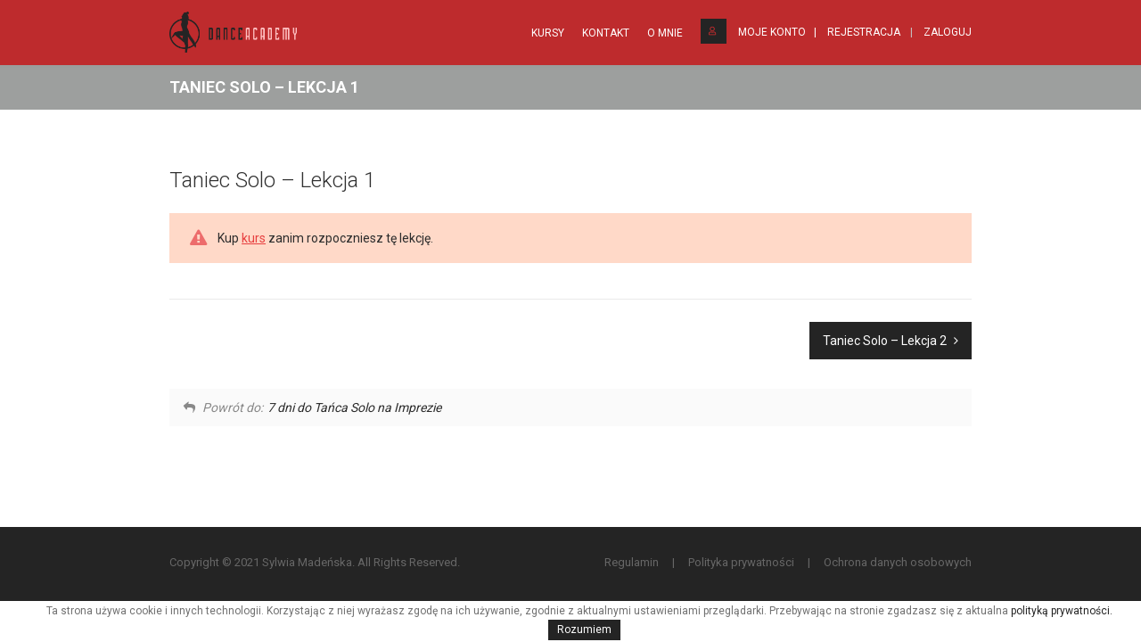

--- FILE ---
content_type: text/html; charset=UTF-8
request_url: https://sylwiamadenska.pl/lekcja/taniec-solo-lekcja-1/
body_size: 8693
content:
<!doctype html> <!--[if IE 7 ]><html lang="en-gb" class="isie ie7 oldie no-js" data-op3-support="no-js no-svg no-webp no-avif"> <![endif]--> <!--[if IE 8 ]><html lang="en-gb" class="isie ie8 oldie no-js" data-op3-support="no-js no-svg no-webp no-avif"> <![endif]--> <!--[if IE 9 ]><html lang="en-gb" class="isie ie9 no-js" data-op3-support="no-js no-svg no-webp no-avif"> <![endif]--> <!--[if (gt IE 9)|!(IE)]><!--><html lang="pl-PL" data-op3-support="no-js no-svg no-webp no-avif"> <!--<![endif]--><head><meta charset="utf-8"><meta name='viewport' content='width=device-width, initial-scale=1, maximum-scale=1' /><link media="all" href="https://sylwiamadenska.pl/wp-content/cache/autoptimize/css/autoptimize_cf097eb2817676a305eb56c4e4860b4c.css" rel="stylesheet"><link media="screen" href="https://sylwiamadenska.pl/wp-content/cache/autoptimize/css/autoptimize_446436af34588da94f64b2e38d5056c7.css" rel="stylesheet"><title>Sylwia Madeńska | Taniec Solo - Lekcja 1</title><link rel="profile" href="https://gmpg.org/xfn/11" /><link rel="pingback" href="https://sylwiamadenska.pl/xmlrpc.php" /><link href="https://fonts.googleapis.com/css?family=Black+Ops+One&display=swap&subset=latin-ext" rel="stylesheet"> <!--[if lt IE 9]> <script src="https://html5shim.googlecode.com/svn/trunk/html5.js"></script> <![endif]--> <script type='text/javascript'>var mytheme_urls = {
		 theme_base_url:'https://sylwiamadenska.pl/wp-content/themes/lms/'
 		,framework_base_url:'https://sylwiamadenska.pl/wp-content/themes/lms/framework/'
 		,ajaxurl:'https://sylwiamadenska.pl/wp-admin/admin-ajax.php'
 		,url:'https://sylwiamadenska.pl'
 		,scroll:'disable'
 		,stickynav:'disable'
 		,landingpage:''
 		,landingpagestickynav:'disable'
 		,is_admin:''
 		,skin:'cyan'
 		,layout:''
 		,isLandingPage:''
 		,isRTL:''
 		,pluginURL:'https://sylwiamadenska.pl/wp-content/plugins/'
 		,retinaSupport:'disable'
 		,isResponsive:'enable'
 		,layout_pattern:''
 		,themeName:'lms'
	};</script> <link href='https://sylwiamadenska.pl/wp-content/uploads/2021/01/sylwia-favicon.jpg' rel='shortcut icon' type='image/x-icon' /><link href='https://sylwiamadenska.pl/wp-content/uploads/2021/01/sylwia-favicon.jpg' rel='apple-touch-icon-precomposed'/><link href='https://sylwiamadenska.pl/wp-content/uploads/2021/01/sylwia-favicon.jpg' sizes='114x114' rel='apple-touch-icon-precomposed'/><link href='https://sylwiamadenska.pl/wp-content/uploads/2021/01/sylwia-favicon.jpg' sizes='72x72' rel='apple-touch-icon-precomposed'/><link href='https://sylwiamadenska.pl/wp-content/uploads/2021/01/sylwia-favicon.jpg' sizes='144x144' rel='apple-touch-icon-precomposed'/><meta name='robots' content='max-image-preview:large' /> <script type='application/javascript'>console.log('PixelYourSite PRO version 9.7.1');</script> <link rel='dns-prefetch' href='//platform-api.sharethis.com' /><link rel='dns-prefetch' href='//fonts.googleapis.com' /><link rel='dns-prefetch' href='//www.googletagmanager.com' /><link rel="alternate" type="application/rss+xml" title="Sylwia Madeńska &raquo; Kanał z wpisami" href="https://sylwiamadenska.pl/feed/" /><link rel="alternate" type="application/rss+xml" title="Sylwia Madeńska &raquo; Kanał z komentarzami" href="https://sylwiamadenska.pl/comments/feed/" /> <script type="text/javascript">window._wpemojiSettings = {"baseUrl":"https:\/\/s.w.org\/images\/core\/emoji\/14.0.0\/72x72\/","ext":".png","svgUrl":"https:\/\/s.w.org\/images\/core\/emoji\/14.0.0\/svg\/","svgExt":".svg","source":{"concatemoji":"https:\/\/sylwiamadenska.pl\/wp-includes\/js\/wp-emoji-release.min.js?ver=6.2.8"}};
/*! This file is auto-generated */
!function(e,a,t){var n,r,o,i=a.createElement("canvas"),p=i.getContext&&i.getContext("2d");function s(e,t){p.clearRect(0,0,i.width,i.height),p.fillText(e,0,0);e=i.toDataURL();return p.clearRect(0,0,i.width,i.height),p.fillText(t,0,0),e===i.toDataURL()}function c(e){var t=a.createElement("script");t.src=e,t.defer=t.type="text/javascript",a.getElementsByTagName("head")[0].appendChild(t)}for(o=Array("flag","emoji"),t.supports={everything:!0,everythingExceptFlag:!0},r=0;r<o.length;r++)t.supports[o[r]]=function(e){if(p&&p.fillText)switch(p.textBaseline="top",p.font="600 32px Arial",e){case"flag":return s("\ud83c\udff3\ufe0f\u200d\u26a7\ufe0f","\ud83c\udff3\ufe0f\u200b\u26a7\ufe0f")?!1:!s("\ud83c\uddfa\ud83c\uddf3","\ud83c\uddfa\u200b\ud83c\uddf3")&&!s("\ud83c\udff4\udb40\udc67\udb40\udc62\udb40\udc65\udb40\udc6e\udb40\udc67\udb40\udc7f","\ud83c\udff4\u200b\udb40\udc67\u200b\udb40\udc62\u200b\udb40\udc65\u200b\udb40\udc6e\u200b\udb40\udc67\u200b\udb40\udc7f");case"emoji":return!s("\ud83e\udef1\ud83c\udffb\u200d\ud83e\udef2\ud83c\udfff","\ud83e\udef1\ud83c\udffb\u200b\ud83e\udef2\ud83c\udfff")}return!1}(o[r]),t.supports.everything=t.supports.everything&&t.supports[o[r]],"flag"!==o[r]&&(t.supports.everythingExceptFlag=t.supports.everythingExceptFlag&&t.supports[o[r]]);t.supports.everythingExceptFlag=t.supports.everythingExceptFlag&&!t.supports.flag,t.DOMReady=!1,t.readyCallback=function(){t.DOMReady=!0},t.supports.everything||(n=function(){t.readyCallback()},a.addEventListener?(a.addEventListener("DOMContentLoaded",n,!1),e.addEventListener("load",n,!1)):(e.attachEvent("onload",n),a.attachEvent("onreadystatechange",function(){"complete"===a.readyState&&t.readyCallback()})),(e=t.source||{}).concatemoji?c(e.concatemoji):e.wpemoji&&e.twemoji&&(c(e.twemoji),c(e.wpemoji)))}(window,document,window._wpemojiSettings);</script> <link rel='stylesheet' id='bsf-Defaults-css' href='https://sylwiamadenska.pl/wp-content/cache/autoptimize/css/autoptimize_single_36ea4805809e6b690c2f5126a0808297.css?ver=6.2.8' type='text/css' media='all' /><link rel='stylesheet' id='font-raleway-css' href='//fonts.googleapis.com/css?family=Raleway%3A400%2C100%2C200%2C300%2C500%2C600%2C800%2C700%2C900&#038;ver=6.2.8' type='text/css' media='all' /><link rel='stylesheet' id='font-opensans-css' href='//fonts.googleapis.com/css?family=Open+Sans%3A300italic%2C400italic%2C600italic%2C700italic%2C800italic%2C400%2C300%2C600%2C700%2C800&#038;ver=6.2.8' type='text/css' media='all' /><link rel='stylesheet' id='font-dancingscript-css' href='//fonts.googleapis.com/css?family=Dancing+Script&#038;ver=6.2.8' type='text/css' media='all' /> <!--[if IE]><style type="text/css" media="screen">.team .social-icons li {
				behavior: url(https://sylwiamadenska.pl/wp-content/themes/lms/PIE.php);
               }</style><![endif]--> <script type='text/javascript' src='https://sylwiamadenska.pl/wp-includes/js/jquery/jquery.min.js?ver=3.6.4' id='jquery-core-js'></script> <script type='text/javascript' id='wc-add-to-cart-js-extra'>var wc_add_to_cart_params = {"ajax_url":"\/wp-admin\/admin-ajax.php","wc_ajax_url":"\/?wc-ajax=%%endpoint%%","i18n_view_cart":"Zobacz koszyk","cart_url":"https:\/\/sylwiamadenska.pl\/koszyk\/","is_cart":"","cart_redirect_after_add":"yes"};</script> <script type='text/javascript' src='//platform-api.sharethis.com/js/sharethis.js#source=googleanalytics-wordpress#product=ga&#038;property=600c608ba78dc40011a0a280' id='googleanalytics-platform-sharethis-js'></script> <script type='text/javascript' id='op3-dashboard-tracking-js-extra'>var OPDashboardStats = {"pid":"38832","pageview_record_id":null,"rest_url":"https:\/\/sylwiamadenska.pl\/wp-json\/opd\/v1\/opd-tracking"};</script> <script type='text/javascript' id='pys-js-extra'>var pysOptions = {"staticEvents":{"facebook":{"init_event":[{"delay":0,"type":"static","name":"PageView","eventID":"d2a3d296-1e42-467c-9e73-da852155483b","pixelIds":["523537768678650"],"params":{"page_title":"Taniec Solo - Lekcja 1","post_type":"lesson","post_id":38832,"plugin":"PixelYourSite","event_url":"sylwiamadenska.pl\/lekcja\/taniec-solo-lekcja-1\/","user_role":"guest"},"e_id":"init_event","ids":[],"hasTimeWindow":false,"timeWindow":0,"woo_order":"","edd_order":""}]}},"dynamicEvents":{"automatic_event_internal_link":{"facebook":{"delay":0,"type":"dyn","name":"InternalClick","eventID":"46e64ff6-ee4e-414f-bdd8-e5dd47651a66","pixelIds":["523537768678650"],"params":{"page_title":"Taniec Solo - Lekcja 1","post_type":"lesson","post_id":38832,"plugin":"PixelYourSite","event_url":"sylwiamadenska.pl\/lekcja\/taniec-solo-lekcja-1\/","user_role":"guest"},"e_id":"automatic_event_internal_link","ids":[],"hasTimeWindow":false,"timeWindow":0,"woo_order":"","edd_order":""},"ga":{"delay":0,"type":"dyn","name":"InternalClick","trackingIds":["G-6BH0HVSDHE"],"params":{"non_interaction":false,"page_title":"Taniec Solo - Lekcja 1","post_type":"lesson","post_id":38832,"plugin":"PixelYourSite","event_url":"sylwiamadenska.pl\/lekcja\/taniec-solo-lekcja-1\/","user_role":"guest"},"e_id":"automatic_event_internal_link","ids":[],"hasTimeWindow":false,"timeWindow":0,"eventID":"","woo_order":"","edd_order":""},"google_ads":{"delay":0,"type":"dyn","name":"InternalClick","conversion_ids":["AW-361005514"],"params":{"page_title":"Taniec Solo - Lekcja 1","post_type":"lesson","post_id":38832,"plugin":"PixelYourSite","event_url":"sylwiamadenska.pl\/lekcja\/taniec-solo-lekcja-1\/","user_role":"guest"},"e_id":"automatic_event_internal_link","ids":[],"hasTimeWindow":false,"timeWindow":0,"eventID":"","woo_order":"","edd_order":""}},"automatic_event_outbound_link":{"facebook":{"delay":0,"type":"dyn","name":"OutboundClick","eventID":"b6479c31-db34-4265-9ff8-b90784b4ff1f","pixelIds":["523537768678650"],"params":{"page_title":"Taniec Solo - Lekcja 1","post_type":"lesson","post_id":38832,"plugin":"PixelYourSite","event_url":"sylwiamadenska.pl\/lekcja\/taniec-solo-lekcja-1\/","user_role":"guest"},"e_id":"automatic_event_outbound_link","ids":[],"hasTimeWindow":false,"timeWindow":0,"woo_order":"","edd_order":""},"ga":{"delay":0,"type":"dyn","name":"OutboundClick","trackingIds":["G-6BH0HVSDHE"],"params":{"non_interaction":false,"page_title":"Taniec Solo - Lekcja 1","post_type":"lesson","post_id":38832,"plugin":"PixelYourSite","event_url":"sylwiamadenska.pl\/lekcja\/taniec-solo-lekcja-1\/","user_role":"guest"},"e_id":"automatic_event_outbound_link","ids":[],"hasTimeWindow":false,"timeWindow":0,"eventID":"","woo_order":"","edd_order":""},"google_ads":{"delay":0,"type":"dyn","name":"OutboundClick","conversion_ids":["AW-361005514"],"params":{"page_title":"Taniec Solo - Lekcja 1","post_type":"lesson","post_id":38832,"plugin":"PixelYourSite","event_url":"sylwiamadenska.pl\/lekcja\/taniec-solo-lekcja-1\/","user_role":"guest"},"e_id":"automatic_event_outbound_link","ids":[],"hasTimeWindow":false,"timeWindow":0,"eventID":"","woo_order":"","edd_order":""}},"automatic_event_video":{"facebook":{"delay":0,"type":"dyn","name":"WatchVideo","eventID":"f6f0323f-95a1-49a7-98a4-c4030baf2dac","pixelIds":["523537768678650"],"params":{"page_title":"Taniec Solo - Lekcja 1","post_type":"lesson","post_id":38832,"plugin":"PixelYourSite","event_url":"sylwiamadenska.pl\/lekcja\/taniec-solo-lekcja-1\/","user_role":"guest"},"e_id":"automatic_event_video","ids":[],"hasTimeWindow":false,"timeWindow":0,"woo_order":"","edd_order":""},"ga":{"delay":0,"type":"dyn","name":"WatchVideo","youtube_disabled":false,"trackingIds":["G-6BH0HVSDHE"],"params":{"non_interaction":false,"page_title":"Taniec Solo - Lekcja 1","post_type":"lesson","post_id":38832,"plugin":"PixelYourSite","event_url":"sylwiamadenska.pl\/lekcja\/taniec-solo-lekcja-1\/","user_role":"guest"},"e_id":"automatic_event_video","ids":[],"hasTimeWindow":false,"timeWindow":0,"eventID":"","woo_order":"","edd_order":""},"google_ads":{"delay":0,"type":"dyn","name":"WatchVideo","conversion_ids":["AW-361005514"],"params":{"page_title":"Taniec Solo - Lekcja 1","post_type":"lesson","post_id":38832,"plugin":"PixelYourSite","event_url":"sylwiamadenska.pl\/lekcja\/taniec-solo-lekcja-1\/","user_role":"guest"},"e_id":"automatic_event_video","ids":[],"hasTimeWindow":false,"timeWindow":0,"eventID":"","woo_order":"","edd_order":""}},"automatic_event_tel_link":{"facebook":{"delay":0,"type":"dyn","name":"TelClick","eventID":"9c893e77-e1c6-474a-8bfb-015a43d40bf8","pixelIds":["523537768678650"],"params":{"page_title":"Taniec Solo - Lekcja 1","post_type":"lesson","post_id":38832,"plugin":"PixelYourSite","event_url":"sylwiamadenska.pl\/lekcja\/taniec-solo-lekcja-1\/","user_role":"guest"},"e_id":"automatic_event_tel_link","ids":[],"hasTimeWindow":false,"timeWindow":0,"woo_order":"","edd_order":""},"ga":{"delay":0,"type":"dyn","name":"TelClick","trackingIds":["G-6BH0HVSDHE"],"params":{"non_interaction":false,"page_title":"Taniec Solo - Lekcja 1","post_type":"lesson","post_id":38832,"plugin":"PixelYourSite","event_url":"sylwiamadenska.pl\/lekcja\/taniec-solo-lekcja-1\/","user_role":"guest"},"e_id":"automatic_event_tel_link","ids":[],"hasTimeWindow":false,"timeWindow":0,"eventID":"","woo_order":"","edd_order":""},"google_ads":{"delay":0,"type":"dyn","name":"TelClick","conversion_ids":["AW-361005514"],"params":{"page_title":"Taniec Solo - Lekcja 1","post_type":"lesson","post_id":38832,"plugin":"PixelYourSite","event_url":"sylwiamadenska.pl\/lekcja\/taniec-solo-lekcja-1\/","user_role":"guest"},"e_id":"automatic_event_tel_link","ids":[],"hasTimeWindow":false,"timeWindow":0,"eventID":"","woo_order":"","edd_order":""}},"automatic_event_email_link":{"facebook":{"delay":0,"type":"dyn","name":"EmailClick","eventID":"2cfb7132-40ed-4126-9afd-f284a000c91c","pixelIds":["523537768678650"],"params":{"page_title":"Taniec Solo - Lekcja 1","post_type":"lesson","post_id":38832,"plugin":"PixelYourSite","event_url":"sylwiamadenska.pl\/lekcja\/taniec-solo-lekcja-1\/","user_role":"guest"},"e_id":"automatic_event_email_link","ids":[],"hasTimeWindow":false,"timeWindow":0,"woo_order":"","edd_order":""},"ga":{"delay":0,"type":"dyn","name":"EmailClick","trackingIds":["G-6BH0HVSDHE"],"params":{"non_interaction":false,"page_title":"Taniec Solo - Lekcja 1","post_type":"lesson","post_id":38832,"plugin":"PixelYourSite","event_url":"sylwiamadenska.pl\/lekcja\/taniec-solo-lekcja-1\/","user_role":"guest"},"e_id":"automatic_event_email_link","ids":[],"hasTimeWindow":false,"timeWindow":0,"eventID":"","woo_order":"","edd_order":""},"google_ads":{"delay":0,"type":"dyn","name":"EmailClick","conversion_ids":["AW-361005514"],"params":{"page_title":"Taniec Solo - Lekcja 1","post_type":"lesson","post_id":38832,"plugin":"PixelYourSite","event_url":"sylwiamadenska.pl\/lekcja\/taniec-solo-lekcja-1\/","user_role":"guest"},"e_id":"automatic_event_email_link","ids":[],"hasTimeWindow":false,"timeWindow":0,"eventID":"","woo_order":"","edd_order":""}},"automatic_event_form":{"facebook":{"delay":0,"type":"dyn","name":"Form","eventID":"d574e490-015f-483f-a4bd-ef77aa02f9b6","pixelIds":["523537768678650"],"params":{"page_title":"Taniec Solo - Lekcja 1","post_type":"lesson","post_id":38832,"plugin":"PixelYourSite","event_url":"sylwiamadenska.pl\/lekcja\/taniec-solo-lekcja-1\/","user_role":"guest"},"e_id":"automatic_event_form","ids":[],"hasTimeWindow":false,"timeWindow":0,"woo_order":"","edd_order":""},"ga":{"delay":0,"type":"dyn","name":"Form","trackingIds":["G-6BH0HVSDHE"],"params":{"non_interaction":false,"page_title":"Taniec Solo - Lekcja 1","post_type":"lesson","post_id":38832,"plugin":"PixelYourSite","event_url":"sylwiamadenska.pl\/lekcja\/taniec-solo-lekcja-1\/","user_role":"guest"},"e_id":"automatic_event_form","ids":[],"hasTimeWindow":false,"timeWindow":0,"eventID":"","woo_order":"","edd_order":""},"google_ads":{"delay":0,"type":"dyn","name":"Form","conversion_ids":["AW-361005514"],"params":{"page_title":"Taniec Solo - Lekcja 1","post_type":"lesson","post_id":38832,"plugin":"PixelYourSite","event_url":"sylwiamadenska.pl\/lekcja\/taniec-solo-lekcja-1\/","user_role":"guest"},"e_id":"automatic_event_form","ids":[],"hasTimeWindow":false,"timeWindow":0,"eventID":"","woo_order":"","edd_order":""}},"automatic_event_download":{"facebook":{"delay":0,"type":"dyn","name":"Download","extensions":["","doc","exe","js","pdf","ppt","tgz","zip","xls"],"eventID":"247cdecd-9dfc-4f98-bbd9-a913ecdb1a3d","pixelIds":["523537768678650"],"params":{"page_title":"Taniec Solo - Lekcja 1","post_type":"lesson","post_id":38832,"plugin":"PixelYourSite","event_url":"sylwiamadenska.pl\/lekcja\/taniec-solo-lekcja-1\/","user_role":"guest"},"e_id":"automatic_event_download","ids":[],"hasTimeWindow":false,"timeWindow":0,"woo_order":"","edd_order":""},"ga":{"delay":0,"type":"dyn","name":"Download","extensions":["","doc","exe","js","pdf","ppt","tgz","zip","xls"],"trackingIds":["G-6BH0HVSDHE"],"params":{"non_interaction":false,"page_title":"Taniec Solo - Lekcja 1","post_type":"lesson","post_id":38832,"plugin":"PixelYourSite","event_url":"sylwiamadenska.pl\/lekcja\/taniec-solo-lekcja-1\/","user_role":"guest"},"e_id":"automatic_event_download","ids":[],"hasTimeWindow":false,"timeWindow":0,"eventID":"","woo_order":"","edd_order":""},"google_ads":{"delay":0,"type":"dyn","name":"Download","extensions":["","doc","exe","js","pdf","ppt","tgz","zip","xls"],"conversion_ids":["AW-361005514"],"params":{"page_title":"Taniec Solo - Lekcja 1","post_type":"lesson","post_id":38832,"plugin":"PixelYourSite","event_url":"sylwiamadenska.pl\/lekcja\/taniec-solo-lekcja-1\/","user_role":"guest"},"e_id":"automatic_event_download","ids":[],"hasTimeWindow":false,"timeWindow":0,"eventID":"","woo_order":"","edd_order":""}},"automatic_event_comment":{"facebook":{"delay":0,"type":"dyn","name":"Comment","eventID":"06bbaebc-12a5-4ce2-a002-bf8fc9231ea9","pixelIds":["523537768678650"],"params":{"page_title":"Taniec Solo - Lekcja 1","post_type":"lesson","post_id":38832,"plugin":"PixelYourSite","event_url":"sylwiamadenska.pl\/lekcja\/taniec-solo-lekcja-1\/","user_role":"guest"},"e_id":"automatic_event_comment","ids":[],"hasTimeWindow":false,"timeWindow":0,"woo_order":"","edd_order":""},"ga":{"delay":0,"type":"dyn","name":"Comment","trackingIds":["G-6BH0HVSDHE"],"params":{"non_interaction":false,"page_title":"Taniec Solo - Lekcja 1","post_type":"lesson","post_id":38832,"plugin":"PixelYourSite","event_url":"sylwiamadenska.pl\/lekcja\/taniec-solo-lekcja-1\/","user_role":"guest"},"e_id":"automatic_event_comment","ids":[],"hasTimeWindow":false,"timeWindow":0,"eventID":"","woo_order":"","edd_order":""},"google_ads":{"delay":0,"type":"dyn","name":"Comment","conversion_ids":["AW-361005514"],"params":{"page_title":"Taniec Solo - Lekcja 1","post_type":"lesson","post_id":38832,"plugin":"PixelYourSite","event_url":"sylwiamadenska.pl\/lekcja\/taniec-solo-lekcja-1\/","user_role":"guest"},"e_id":"automatic_event_comment","ids":[],"hasTimeWindow":false,"timeWindow":0,"eventID":"","woo_order":"","edd_order":""}},"automatic_event_adsense":{"facebook":{"delay":0,"type":"dyn","name":"AdSense","eventID":"8638ddaf-7fdd-4acb-983e-e6a41a6a762c","pixelIds":["523537768678650"],"params":{"page_title":"Taniec Solo - Lekcja 1","post_type":"lesson","post_id":38832,"plugin":"PixelYourSite","event_url":"sylwiamadenska.pl\/lekcja\/taniec-solo-lekcja-1\/","user_role":"guest"},"e_id":"automatic_event_adsense","ids":[],"hasTimeWindow":false,"timeWindow":0,"woo_order":"","edd_order":""},"ga":{"delay":0,"type":"dyn","name":"AdSense","trackingIds":["G-6BH0HVSDHE"],"params":{"non_interaction":false,"page_title":"Taniec Solo - Lekcja 1","post_type":"lesson","post_id":38832,"plugin":"PixelYourSite","event_url":"sylwiamadenska.pl\/lekcja\/taniec-solo-lekcja-1\/","user_role":"guest"},"e_id":"automatic_event_adsense","ids":[],"hasTimeWindow":false,"timeWindow":0,"eventID":"","woo_order":"","edd_order":""},"google_ads":{"delay":0,"type":"dyn","name":"AdSense","conversion_ids":["AW-361005514"],"params":{"page_title":"Taniec Solo - Lekcja 1","post_type":"lesson","post_id":38832,"plugin":"PixelYourSite","event_url":"sylwiamadenska.pl\/lekcja\/taniec-solo-lekcja-1\/","user_role":"guest"},"e_id":"automatic_event_adsense","ids":[],"hasTimeWindow":false,"timeWindow":0,"eventID":"","woo_order":"","edd_order":""}}},"triggerEvents":[],"triggerEventTypes":[],"facebook":{"pixelIds":["523537768678650"],"advancedMatchingEnabled":true,"advancedMatching":[],"removeMetadata":false,"wooVariableAsSimple":false,"serverApiEnabled":true,"ajaxForServerEvent":true,"wooCRSendFromServer":false,"send_external_id":true},"ga":{"trackingIds":["G-6BH0HVSDHE"],"enhanceLinkAttr":false,"anonimizeIP":false,"retargetingLogic":"ecomm","crossDomainEnabled":false,"crossDomainAcceptIncoming":false,"crossDomainDomains":[],"wooVariableAsSimple":false,"isDebugEnabled":[false],"disableAdvertisingFeatures":false,"disableAdvertisingPersonalization":false},"google_ads":{"conversion_ids":["AW-361005514"],"enhanced_conversion":["index_0"],"wooVariableAsSimple":false,"user_data":[]},"debug":"","siteUrl":"https:\/\/sylwiamadenska.pl","ajaxUrl":"https:\/\/sylwiamadenska.pl\/wp-admin\/admin-ajax.php","ajax_event":"96e6f6984d","trackUTMs":"1","trackTrafficSource":"1","user_id":"0","enable_lading_page_param":"1","cookie_duration":"7","enable_event_day_param":"1","enable_event_month_param":"1","enable_event_time_param":"1","enable_remove_target_url_param":"1","enable_remove_download_url_param":"1","visit_data_model":"first_visit","last_visit_duration":"60","enable_auto_save_advance_matching":"1","advance_matching_fn_names":["","first_name","first-name","first name","name"],"advance_matching_ln_names":["","last_name","last-name","last name"],"advance_matching_tel_names":["","phone","tel"],"enable_success_send_form":"","enable_automatic_events":"1","enable_event_video":"1","gdpr":{"ajax_enabled":false,"all_disabled_by_api":false,"facebook_disabled_by_api":false,"tiktok_disabled_by_api":false,"analytics_disabled_by_api":false,"google_ads_disabled_by_api":false,"pinterest_disabled_by_api":false,"bing_disabled_by_api":false,"facebook_prior_consent_enabled":true,"tiktok_prior_consent_enabled":true,"analytics_prior_consent_enabled":true,"google_ads_prior_consent_enabled":true,"pinterest_prior_consent_enabled":true,"bing_prior_consent_enabled":true,"cookiebot_integration_enabled":false,"cookiebot_facebook_consent_category":"marketing","cookiebot_analytics_consent_category":"statistics","cookiebot_google_ads_consent_category":"marketing","cookiebot_pinterest_consent_category":"marketing","cookiebot_bing_consent_category":"marketing","cookie_notice_integration_enabled":false,"cookie_law_info_integration_enabled":false,"real_cookie_banner_integration_enabled":false,"consent_magic_integration_enabled":false},"automatic":{"enable_youtube":true,"enable_vimeo":true,"enable_video":true},"woo":{"enabled":true,"enabled_save_data_to_orders":true,"addToCartOnButtonEnabled":false,"addToCartOnButtonValueEnabled":true,"addToCartOnButtonValueOption":"price","woo_purchase_on_transaction":true,"singleProductId":null,"affiliateEnabled":false,"removeFromCartSelector":"form.woocommerce-cart-form .remove","addToCartCatchMethod":"add_cart_js","is_order_received_page":false,"containOrderId":false,"affiliateEventName":"Lead"},"edd":{"enabled":false}};</script> <link rel="https://api.w.org/" href="https://sylwiamadenska.pl/wp-json/" /><link rel="EditURI" type="application/rsd+xml" title="RSD" href="https://sylwiamadenska.pl/xmlrpc.php?rsd" /><link rel="wlwmanifest" type="application/wlwmanifest+xml" href="https://sylwiamadenska.pl/wp-includes/wlwmanifest.xml" /><meta name="generator" content="WordPress 6.2.8" /><meta name="generator" content="WooCommerce 7.7.0" /><link rel="canonical" href="https://sylwiamadenska.pl/lekcja/taniec-solo-lekcja-1/" /><link rel='shortlink' href='https://sylwiamadenska.pl/?p=38832' /><link rel="alternate" type="application/json+oembed" href="https://sylwiamadenska.pl/wp-json/oembed/1.0/embed?url=https%3A%2F%2Fsylwiamadenska.pl%2Flekcja%2Ftaniec-solo-lekcja-1%2F" /><link rel="alternate" type="text/xml+oembed" href="https://sylwiamadenska.pl/wp-json/oembed/1.0/embed?url=https%3A%2F%2Fsylwiamadenska.pl%2Flekcja%2Ftaniec-solo-lekcja-1%2F&#038;format=xml" /><meta name="generator" content="Site Kit by Google 1.135.0" /><meta name="facebook-domain-verification" content="fdz8g5tkvepffdpqngvlc5o9unpxm2" /><script>!function (w, d, t) {
	  w.TiktokAnalyticsObject=t;var ttq=w[t]=w[t]||[];ttq.methods=["page","track","identify","instances","debug","on","off","once","ready","alias","group","enableCookie","disableCookie"],ttq.setAndDefer=function(t,e){t[e]=function(){t.push([e].concat(Array.prototype.slice.call(arguments,0)))}};for(var i=0;i<ttq.methods.length;i++)ttq.setAndDefer(ttq,ttq.methods[i]);ttq.instance=function(t){for(var e=ttq._i[t]||[],n=0;n<ttq.methods.length;n++)ttq.setAndDefer(e,ttq.methods[n]);return e},ttq.load=function(e,n){var i="https://analytics.tiktok.com/i18n/pixel/events.js";ttq._i=ttq._i||{},ttq._i[e]=[],ttq._i[e]._u=i,ttq._t=ttq._t||{},ttq._t[e]=+new Date,ttq._o=ttq._o||{},ttq._o[e]=n||{};var o=document.createElement("script");o.type="text/javascript",o.async=!0,o.src=i+"?sdkid="+e+"&lib="+t;var a=document.getElementsByTagName("script")[0];a.parentNode.insertBefore(o,a)};


	  ttq.load('CI84L5RC77U441D10PI0');
	  ttq.page();
	}(window, document, 'ttq');</script> <script>ttq.track('Browse')</script> <noscript><style>.woocommerce-product-gallery{ opacity: 1 !important; }</style></noscript><meta name="generator" content="Powered by Visual Composer - drag and drop page builder for WordPress."/> <!--[if lte IE 9]><link rel="stylesheet" type="text/css" href="https://sylwiamadenska.pl/wp-content/plugins/js_composer/assets/css/vc_lte_ie9.min.css" media="screen"><![endif]--><!--[if IE  8]><link rel="stylesheet" type="text/css" href="https://sylwiamadenska.pl/wp-content/plugins/js_composer/assets/css/vc-ie8.min.css" media="screen"><![endif]--> <noscript><style type="text/css">.wpb_animate_when_almost_visible { opacity: 1; }</style></noscript> <script async src="https://www.googletagmanager.com/gtag/js?id=AW-361005514"></script> <script>window.dataLayer = window.dataLayer || [];
  function gtag(){dataLayer.push(arguments);}
  gtag('js', new Date());

  gtag('config', 'AW-361005514');</script> <meta property="og:image" content="https://sylwiamadenska.pl/wp-content/uploads/2021/07/Sylwia01131logohigh.jpg" /></head><body data-rsssl=1 class="lesson-template-default single single-lesson postid-38832 theme-lms woocommerce-no-js sensei wpb-js-composer js-comp-ver-4.12 vc_responsive"><div class="wrapper"><div class="inner-wrapper"><div id="header-wrapper"><header id="header" class="header1"><div class="container"><div id="logo"> <a href="https://sylwiamadenska.pl" title="Sylwia Madeńska"> <img class="normal_logo" src="https://sylwiamadenska.pl/wp-content/uploads/2021/01/logo.png" alt="Sylwia Madeńska" title="Sylwia Madeńska" /> <img class="retina_logo" src="https://sylwiamadenska.pl/wp-content/uploads/2021/01/logo@2x.png" alt="Sylwia Madeńska" title="Sylwia Madeńska" style="width:98px; height:99px;"/> </a></div><div class="header-register"><ul id="menu-shop" class="group menu"><li class="menu-item current-menu-item"><a href="#"></a></li><li id="menu-item-6851" class="hoverbtm menu-item menu-item-type-post_type menu-item-object-page menu-item-has-children menu-item-6851"><a href="https://sylwiamadenska.pl/profil/"><i class="fa fa-user" aria-hidden="true"></i> Moje Konto</a><ul class="sub-menu"><li id="menu-item-6917" class="menu-item menu-item-type-post_type menu-item-object-page menu-item-6917"><a href="https://sylwiamadenska.pl/moje-szkolenia/">Moje Szkolenia</a></li><li id="menu-item-6919" class="menu-item menu-item-type-post_type menu-item-object-page menu-item-6919"><a href="https://sylwiamadenska.pl/profil/">Profil</a></li><li id="menu-item-6853" class="menu-item menu-item-type-post_type menu-item-object-page menu-item-6853"><a href="https://sylwiamadenska.pl/koszyk/">Koszyk</a></li><li id="menu-item-6852" class="menu-item menu-item-type-post_type menu-item-object-page menu-item-6852"><a href="https://sylwiamadenska.pl/zaplac/">Zapłać</a></li></ul></li><li><a href="https://sylwiamadenska.pl/profil/">Rejestracja</a></li><li><a class="rlinks" href="https://sylwiamadenska.pl/profil/">Zaloguj</a></li></ul></div><nav id="main-menu"><div class="dt-menu-toggle" id="dt-menu-toggle"> Menu <span class="dt-menu-toggle-icon"></span></div><ul id="menu-menu-glowne" class="menu"><li id="menu-item-38592" class="menu-item menu-item-type-custom menu-item-object-custom menu-item-depth-0 menu-item-simple-parent "><a href="/katalog-szkolen/" >Kursy</a></li><li id="menu-item-140849" class="menu-item menu-item-type-post_type menu-item-object-page menu-item-depth-0 menu-item-simple-parent "><a href="https://sylwiamadenska.pl/dane-kontaktowe/" >Kontakt</a></li><li id="menu-item-38500" class="menu-item menu-item-type-post_type menu-item-object-page menu-item-depth-0 menu-item-simple-parent "><a href="https://sylwiamadenska.pl/o-mnie/" >O mnie</a></li></ul></nav></div></header></div><div id="main"><div class="container"></div><section class="main-title-section-wrapper"><div class="container"><div class="main-title-section"><h1>Taniec Solo &#8211; Lekcja 1</h1></div></div></section><div class="container"><section id="primary" class="content-full-width"><div class="woocommerce-notices-wrapper"></div><article class="lesson post post-38832 type-lesson status-publish hentry"><header><h1> Taniec Solo &#8211; Lekcja 1</h1></header><section class="course-signup lesson-meta"></section><div class="sensei-message alert">Kup <a href="https://sylwiamadenska.pl/kurs/solo-dancing/" title="Rejestracja">kurs</a> zanim rozpoczniesz tę lekcję.</div><section class="entry fix" style="margin-bottom: 30px;"></section></article><nav id="post-entries" class="post-entries fix"><div class="nav-next fr"><a href="https://sylwiamadenska.pl/lekcja/taniec-solo-lekcja-2/" rel="prev">Taniec Solo &#8211; Lekcja 2 <span class="meta-nav"></span></a></div></nav><section class="sensei-breadcrumb">Powrót do:<a href="https://sylwiamadenska.pl/kurs/solo-dancing/" title="Wróć do kursu">7 dni do Tańca Solo na Imprezie</a></section></section></div></div><footer id="footer"><div class="footer-logo"> <img class="normal_logo" src="https://sylwiamadenska.pl/wp-content/themes/lms/images/footer-logo.png" alt="Footer Logo" title="Footer Logo"> <img class="retina_logo" src="https://sylwiamadenska.pl/wp-content/themes/lms/images/footer-logo@2x.png" alt="Sylwia Madeńska" title="Sylwia Madeńska" style="width:98px; height:99px;"/></div><div class="copyright"><div class="container"><div class="copyright-info">Copyright &copy; 2021 Sylwia Madeńska. All Rights Reserved.</div><ul class="footlinks"><li><a href="/regulamin/">Regulamin</a></li><li><a href="/polityka-ochrony-prywatnosci/">Polityka prywatności</a></li><li><a href="/polityka-ochrony-danych-osobowych/">Ochrona danych osobowych</a></li></ul></div></div></footer></div></div><div style='display:none'><div id="darmoweszkolenie"><h4>Wpisz maila, na którego mam Ci wysłać link do wykładu.</h4><form class="courseform" action="https://app.getresponse.com/add_subscriber.html" accept-charset="utf-8" method="post"><div class="ffield txt emailico"> <input class="emailval" type="text" name="email" id="" placeholder="Email:" /></div> <input type="hidden" name="campaign_token" value="4rDTM" /> <input type="hidden" name="start_day" value="0" /><div class="ppbox"><p><input type="checkbox" name="ppbox" class="ppboxval" /> Akceptuję <a href="/regulamin/" target="_blank">regulamin</a></p></div><div class="ffield smbtbtc"> <input type="submit" value="Daj mi dostęp" /></div><p class="popinf">Nie martw się! Sam nie lubię SPAMU</p></form></div></div> <script>(function(d, s, id) {
			var js, fjs = d.getElementsByTagName(s)[0];
			js = d.createElement(s); js.id = id;
			js.src = 'https://connect.facebook.net/pl_PL/sdk/xfbml.customerchat.js#xfbml=1&version=v6.0&autoLogAppEvents=1'
			fjs.parentNode.insertBefore(js, fjs);
			}(document, 'script', 'facebook-jssdk'));</script> <div class="fb-customerchat" attribution="wordpress" attribution_version="2.3" page_id="102309421190764"></div> <noscript><img height="1" width="1" style="display: none;" src="https://www.facebook.com/tr?id=523537768678650&ev=PageView&noscript=1&eid=523537768678650d2a3d296-1e42-467c-9e73-da852155483b&cd%5Bpage_title%5D=Taniec+Solo+-+Lekcja+1&cd%5Bpost_type%5D=lesson&cd%5Bpost_id%5D=38832&cd%5Bplugin%5D=PixelYourSite&cd%5Bevent_url%5D=sylwiamadenska.pl%2Flekcja%2Ftaniec-solo-lekcja-1%2F&cd%5Buser_role%5D=guest" alt=""></noscript> <script type="text/javascript">(function () {
			var c = document.body.className;
			c = c.replace(/woocommerce-no-js/, 'woocommerce-js');
			document.body.className = c;
		})();</script> <script type='text/javascript' id='woocommerce-js-extra'>var woocommerce_params = {"ajax_url":"\/wp-admin\/admin-ajax.php","wc_ajax_url":"\/?wc-ajax=%%endpoint%%"};</script> <script type='text/javascript' id='wc-cart-fragments-js-extra'>var wc_cart_fragments_params = {"ajax_url":"\/wp-admin\/admin-ajax.php","wc_ajax_url":"\/?wc-ajax=%%endpoint%%","cart_hash_key":"wc_cart_hash_e326ab1768748156b8b1ae483558eb52","fragment_name":"wc_fragments_e326ab1768748156b8b1ae483558eb52","request_timeout":"5000"};</script> <script type='text/javascript' id='custom-script-js-extra'>var DtCustomObject = {"joinedGroup":"Joined Group Successfully"};</script> <script type='text/javascript' id='op3-support-js-after'>!function(){var A=document,e=A.documentElement,t="data-op3-support",n=function(A){e.setAttribute(t,e.getAttribute(t).replace(new RegExp("no-"+A,"g"),A))},a=function(A,e){var t=new Image;t.onload=function(){n(A)},t.src="data:image/"+A+";base64,"+e};n("js"),A.createElementNS&&A.createElementNS("http://www.w3.org/2000/svg","svg").createSVGRect&&n("svg"),a("webp","UklGRhoAAABXRUJQVlA4TA0AAAAvAAAAEAcQERGIiP4HAA=="),a("avif","[base64]")}();</script> <script type='text/javascript' id='op3-frontend-script-inline-js-after'>;window.OP3={"Meta":{"wpLocale":"pl_PL","pageTitle":"Taniec Solo \u2013 Lekcja 1","pageDescription":"","pageFeaturedImage":false,"pageId":38832,"pageAuthorId":1,"pageAuthorName":"Kamil Be\u0142z","pageAuthorAvatar":"https:\/\/secure.gravatar.com\/avatar\/f8a4721fbe6ac8c30f031da26f996e0b?s=96&d=mm&r=g","pageAuthorPermalink":"https:\/\/sylwiamadenska.pl\/author\/admin\/","pageAuthorTitle":"","pageAuthorDescription":"","pageAuthorWebsite":"","filter":null,"homeUrl":"https:\/\/sylwiamadenska.pl","siteUrl":"https:\/\/sylwiamadenska.pl","pageUrl":"https:\/\/sylwiamadenska.pl\/lekcja\/taniec-solo-lekcja-1","assetsUrl":"https:\/\/sylwiamadenska.pl\/wp-content\/plugins\/op-builder\/public\/assets\/","timestamp":null,"isScreenshot":false},"Settings":{"restNonce":"bd8c1d5e51","lazyLoadAssets":"default","intlTelInput":null,"google":{"recaptchaSiteKey":false},"facebook":{"appId":false,"lang":false}}};</script> <script defer src="https://sylwiamadenska.pl/wp-content/cache/autoptimize/js/autoptimize_7f2eb5561c92e1a9ccffd189f189f234.js"></script></body></html>

--- FILE ---
content_type: text/css
request_url: https://sylwiamadenska.pl/wp-content/cache/autoptimize/css/autoptimize_cf097eb2817676a305eb56c4e4860b4c.css
body_size: 181742
content:
@import url('https://fonts.googleapis.com/css?family=Roboto:300,400,700&subset=latin-ext');@import url('https://fonts.googleapis.com/css?family=PT+Sans');
img.wp-smiley,img.emoji{display:inline !important;border:none !important;box-shadow:none !important;height:1em !important;width:1em !important;margin:0 .07em !important;vertical-align:-.1em !important;background:0 0 !important;padding:0 !important}
@charset "utf-8";@font-face{font-family:'star';src:url(//sylwiamadenska.pl/wp-content/themes/lms/framework/woocommerce/fonts/star.eot);src:url(//sylwiamadenska.pl/wp-content/themes/lms/framework/woocommerce/fonts/star.eot?#iefix) format('embedded-opentype'),url(//sylwiamadenska.pl/wp-content/themes/lms/framework/woocommerce/fonts/star.woff) format('woff'),url(//sylwiamadenska.pl/wp-content/themes/lms/framework/woocommerce/fonts/star.ttf) format('truetype'),url(//sylwiamadenska.pl/wp-content/themes/lms/framework/woocommerce/fonts/star.svg#star) format('svg');font-weight:400;font-style:normal}.clear{clear:both}.nobr{white-space:nowrap}.woocommerce-message,.woocommerce-error,.woocommerce-info{padding:1em 1em 1em 3.5em;margin:0 0 2em;position:relative;-webkit-border-radius:4px;-moz-border-radius:4px;border-radius:4px;background:#fcfbfc;background:-webkit-gradient(linear,left top,left bottom,from(#fcfbfc),to(#f7f6f7));background:-webkit-linear-gradient(#fcfbfc,#f7f6f7);background:-moz-linear-gradient(center top,#fcfbfc 0,#f7f6f7 100%);background:-moz-gradient(center top,#fcfbfc 0,#f7f6f7 100%);color:#5e5e5e;text-shadow:0 1px 0 #fff;list-style:none outside;width:auto;-webkit-box-shadow:inset 0 -2px 6px rgba(0,0,0,.05),inset 0 -2px 30px rgba(0,0,0,.015),inset 0 1px 0 #fff,0 1px 2px rgba(0,0,0,.3);box-shadow:inset 0 -2px 6px rgba(0,0,0,.05),inset 0 -2px 30px rgba(0,0,0,.015),inset 0 1px 0 #fff,0 1px 2px rgba(0,0,0,.3)}.woocommerce-message:after,.woocommerce-error:after,.woocommerce-info:after{content:"";display:block;clear:both}.woocommerce-message:before,.woocommerce-error:before,.woocommerce-info:before{content:"";height:1.5em;width:1.5em;display:block;position:absolute;top:0;left:1em;font-family:sans-serif;font-size:1em;line-height:1.5;text-align:center;color:#fff;text-shadow:0 1px 0 rgba(0,0,0,.2);padding-top:1em;-webkit-border-bottom-left-radius:4px;-webkit-border-bottom-right-radius:4px;-moz-border-radius-bottomleft:4px;-moz-border-radius-bottomright:4px;border-bottom-left-radius:4px;border-bottom-right-radius:4px;box-shadow:inset 0 -1px 0 0 rgba(0,0,0,.1);-webkit-box-shadow:inset 0 -1px 0 0 rgba(0,0,0,.1);-moz-box-shadow:inset 0 -1px 0 0 rgba(0,0,0,.1)}.woocommerce-message a,.woocommerce-error a,.woocommerce-info a,.woocommerce-message a:hover,.woocommerce-error a:hover,.woocommerce-info a:hover{color:#2d2d29}{}.woocommerce-message .button,.woocommerce-error .button,.woocommerce-info .button{float:right}.woocommerce-message li,.woocommerce-error li,.woocommerce-info li{list-style:none outside;padding-left:0;margin-left:0}.woocommerce-message{border-top:3px solid #8fae1b}.woocommerce-message:before{background-color:#8fae1b;content:"\2713"}.woocommerce-info{border-top:3px solid #1e85be}.woocommerce-info:before{background-color:#1e85be;content:"i";font-family:Times,Georgia,serif;font-style:italic}.woocommerce-error{border-top:3px solid #b81c23}.woocommerce-error:before{background-color:#b81c23;content:"\00d7";font-weight:700}p.demo_store{position:fixed;top:0;left:0;right:0;margin:0;width:100%;font-size:1em;padding:.5em 0;text-align:center;background:#ad74a2;background:-webkit-gradient(linear,left top,left bottom,from(#ad74a2),to(#96588a));background:-webkit-linear-gradient(#ad74a2,#96588a);background:-moz-linear-gradient(center top,#ad74a2 0,#96588a 100%);background:-moz-gradient(center top,#ad74a2 0,#96588a 100%);border:1px solid #96588a;color:#fff;z-index:99998;box-shadow:inset 0 0 0 3px rgba(255,255,255,.2);-webkit-box-shadow:inset 0 0 0 3px rgba(255,255,255,.2);-moz-box-shadow:inset 0 0 0 3px rgba(255,255,255,.2)}.admin-bar p.demo_store{top:28px}.woocommerce small.note,.woocommerce-page small.note{display:block;color:#777;font-size:11px;line-height:21px;margin-top:10px}.woocommerce .woocommerce-breadcrumb,.woocommerce-page .woocommerce-breadcrumb{margin:0 0 1em;padding:0;font-size:.92em;color:#777}.woocommerce .woocommerce-breadcrumb:after,.woocommerce-page .woocommerce-breadcrumb:after{content:"";display:block;clear:both}.woocommerce .woocommerce-breadcrumb a,.woocommerce-page .woocommerce-breadcrumb a{color:#777}.woocommerce .col2-set,.woocommerce-page .col2-set{width:100%}.woocommerce .col2-set:after,.woocommerce-page .col2-set:after{content:"";display:block;clear:both}.woocommerce .col2-set .col-1,.woocommerce-page .col2-set .col-1{float:left;width:48%}.woocommerce .col2-set .col-2,.woocommerce-page .col2-set .col-2{float:right;width:48%}.woocommerce div.product,.woocommerce-page div.product,.woocommerce #content div.product,.woocommerce-page #content div.product{margin-bottom:0;position:relative}.woocommerce div.product .product_title,.woocommerce-page div.product .product_title,.woocommerce #content div.product .product_title,.woocommerce-page #content div.product .product_title{clear:none;margin-top:0;padding:0}.woocommerce div.product span.price ins,.woocommerce-page div.product span.price ins,.woocommerce #content div.product span.price ins,.woocommerce-page #content div.product span.price ins,.woocommerce div.product p.price ins,.woocommerce-page div.product p.price ins,.woocommerce #content div.product p.price ins,.woocommerce-page #content div.product p.price ins{background:inherit}.woocommerce div.product p.stock,.woocommerce-page div.product p.stock,.woocommerce #content div.product p.stock,.woocommerce-page #content div.product p.stock{font-size:.92em}.woocommerce div.product .stock,.woocommerce-page div.product .stock,.woocommerce #content div.product .stock,.woocommerce-page #content div.product .stock{color:#85ad74}.woocommerce div.product div.images,.woocommerce-page div.product div.images,.woocommerce #content div.product div.images,.woocommerce-page #content div.product div.images{float:left;width:33%;margin-bottom:2em}.woocommerce div.product div.images img,.woocommerce-page div.product div.images img,.woocommerce #content div.product div.images img,.woocommerce-page #content div.product div.images img{display:block;width:100%;height:auto;box-shadow:0 1px 2px 0 rgba(0,0,0,.3);-webkit-box-shadow:0 1px 2px 0 rgba(0,0,0,.3);-moz-box-shadow:0 1px 2px 0 rgba(0,0,0,.3);-webkit-transition:all ease-in-out .2s;-moz-transition:all ease-in-out .2s;-o-transition:all ease-in-out .2s;transition:all ease-in-out .2s}.woocommerce div.product div.images div.thumbnails,.woocommerce-page div.product div.images div.thumbnails,.woocommerce #content div.product div.images div.thumbnails,.woocommerce-page #content div.product div.images div.thumbnails{padding-top:1em}.woocommerce div.product div.images div.thumbnails:after,.woocommerce-page div.product div.images div.thumbnails:after,.woocommerce #content div.product div.images div.thumbnails:after,.woocommerce-page #content div.product div.images div.thumbnails:after{content:"";display:block;clear:both}.woocommerce div.product div.images div.thumbnails a,.woocommerce-page div.product div.images div.thumbnails a,.woocommerce #content div.product div.images div.thumbnails a,.woocommerce-page #content div.product div.images div.thumbnails a{float:left;width:30.75%;margin-right:3.8%}.woocommerce div.product div.images div.thumbnails a.first,.woocommerce-page div.product div.images div.thumbnails a.first,.woocommerce #content div.product div.images div.thumbnails a.first,.woocommerce-page #content div.product div.images div.thumbnails a.first{clear:both}.woocommerce div.product div.summary,.woocommerce-page div.product div.summary,.woocommerce #content div.product div.summary,.woocommerce-page #content div.product div.summary{float:right;width:64%;margin-bottom:2em}.woocommerce div.product div.social,.woocommerce-page div.product div.social,.woocommerce #content div.product div.social,.woocommerce-page #content div.product div.social{text-align:right;margin:0 0 1em}.woocommerce div.product div.social span,.woocommerce-page div.product div.social span,.woocommerce #content div.product div.social span,.woocommerce-page #content div.product div.social span{margin:0 0 0 2px}.woocommerce div.product div.social span span,.woocommerce-page div.product div.social span span,.woocommerce #content div.product div.social span span,.woocommerce-page #content div.product div.social span span{margin:0}.woocommerce div.product div.social span .stButton .chicklets,.woocommerce-page div.product div.social span .stButton .chicklets,.woocommerce #content div.product div.social span .stButton .chicklets,.woocommerce-page #content div.product div.social span .stButton .chicklets{padding-left:16px;width:0}.woocommerce div.product div.social iframe,.woocommerce-page div.product div.social iframe,.woocommerce #content div.product div.social iframe,.woocommerce-page #content div.product div.social iframe{float:left;margin-top:3px}.woocommerce div.product p.cart,.woocommerce-page div.product p.cart,.woocommerce #content div.product p.cart,.woocommerce-page #content div.product p.cart{margin-bottom:2em}.woocommerce div.product p.cart:after,.woocommerce-page div.product p.cart:after,.woocommerce #content div.product p.cart:after,.woocommerce-page #content div.product p.cart:after{content:"";display:block;clear:both}.woocommerce div.product form.cart,.woocommerce-page div.product form.cart,.woocommerce #content div.product form.cart,.woocommerce-page #content div.product form.cart{margin-bottom:2em}.woocommerce div.product form.cart:after,.woocommerce-page div.product form.cart:after,.woocommerce #content div.product form.cart:after,.woocommerce-page #content div.product form.cart:after{content:"";display:block;clear:both}.woocommerce div.product form.cart div.quantity,.woocommerce-page div.product form.cart div.quantity,.woocommerce #content div.product form.cart div.quantity,.woocommerce-page #content div.product form.cart div.quantity{float:left;margin:0 4px 0 0}.woocommerce div.product form.cart table,.woocommerce-page div.product form.cart table,.woocommerce #content div.product form.cart table,.woocommerce-page #content div.product form.cart table{border-width:0 0 1px}.woocommerce div.product form.cart table td,.woocommerce-page div.product form.cart table td,.woocommerce #content div.product form.cart table td,.woocommerce-page #content div.product form.cart table td{padding-left:0}.woocommerce div.product form.cart table div.quantity,.woocommerce-page div.product form.cart table div.quantity,.woocommerce #content div.product form.cart table div.quantity,.woocommerce-page #content div.product form.cart table div.quantity{float:none;margin:0}.woocommerce div.product form.cart table small.stock,.woocommerce-page div.product form.cart table small.stock,.woocommerce #content div.product form.cart table small.stock,.woocommerce-page #content div.product form.cart table small.stock{display:block;float:none}.woocommerce div.product form.cart .variations,.woocommerce-page div.product form.cart .variations,.woocommerce #content div.product form.cart .variations,.woocommerce-page #content div.product form.cart .variations{margin-bottom:1em}.woocommerce div.product form.cart .variations label,.woocommerce-page div.product form.cart .variations label,.woocommerce #content div.product form.cart .variations label,.woocommerce-page #content div.product form.cart .variations label{font-weight:700}.woocommerce div.product form.cart .variations td.label,.woocommerce-page div.product form.cart .variations td.label,.woocommerce #content div.product form.cart .variations td.label,.woocommerce-page #content div.product form.cart .variations td.label{padding-right:1em}.woocommerce div.product form.cart .button,.woocommerce-page div.product form.cart .button,.woocommerce #content div.product form.cart .button,.woocommerce-page #content div.product form.cart .button{vertical-align:middle;float:left}.woocommerce div.product form.cart .group_table td.label,.woocommerce-page div.product form.cart .group_table td.label,.woocommerce #content div.product form.cart .group_table td.label,.woocommerce-page #content div.product form.cart .group_table td.label{padding-right:1em;padding-left:1em}.woocommerce div.product form.cart .group_table td,.woocommerce-page div.product form.cart .group_table td,.woocommerce #content div.product form.cart .group_table td,.woocommerce-page #content div.product form.cart .group_table td{vertical-align:top}.woocommerce .woocommerce-result-count,.woocommerce-page .woocommerce-result-count{float:left;margin:0 0 1em}.woocommerce .woocommerce-ordering,.woocommerce-page .woocommerce-ordering{margin:0 0 1em;float:right}.woocommerce .woocommerce-ordering select,.woocommerce-page .woocommerce-ordering select{vertical-align:top}.woocommerce nav.woocommerce-pagination,.woocommerce-page nav.woocommerce-pagination,.woocommerce #content nav.woocommerce-pagination,.woocommerce-page #content nav.woocommerce-pagination{text-align:center}.woocommerce nav.woocommerce-pagination ul,.woocommerce-page nav.woocommerce-pagination ul,.woocommerce #content nav.woocommerce-pagination ul,.woocommerce-page #content nav.woocommerce-pagination ul{display:inline-block;white-space:nowrap;padding:0;clear:both;border:1px solid #e0dadf;border-right:0;margin:1px}.woocommerce nav.woocommerce-pagination ul li,.woocommerce-page nav.woocommerce-pagination ul li,.woocommerce #content nav.woocommerce-pagination ul li,.woocommerce-page #content nav.woocommerce-pagination ul li{border-right:1px solid #e0dadf;padding:0;margin:0;float:left;display:inline;overflow:hidden}.woocommerce nav.woocommerce-pagination ul li a,.woocommerce-page nav.woocommerce-pagination ul li a,.woocommerce #content nav.woocommerce-pagination ul li a,.woocommerce-page #content nav.woocommerce-pagination ul li a,.woocommerce nav.woocommerce-pagination ul li span,.woocommerce-page nav.woocommerce-pagination ul li span,.woocommerce #content nav.woocommerce-pagination ul li span,.woocommerce-page #content nav.woocommerce-pagination ul li span{margin:0;text-decoration:none;padding:0;line-height:1em;font-size:1em;font-weight:400;padding:.5em;min-width:1em;display:block}.woocommerce nav.woocommerce-pagination ul li span.current,.woocommerce-page nav.woocommerce-pagination ul li span.current,.woocommerce #content nav.woocommerce-pagination ul li span.current,.woocommerce-page #content nav.woocommerce-pagination ul li span.current,.woocommerce nav.woocommerce-pagination ul li a:hover,.woocommerce-page nav.woocommerce-pagination ul li a:hover,.woocommerce #content nav.woocommerce-pagination ul li a:hover,.woocommerce-page #content nav.woocommerce-pagination ul li a:hover,.woocommerce nav.woocommerce-pagination ul li a:focus,.woocommerce-page nav.woocommerce-pagination ul li a:focus,.woocommerce #content nav.woocommerce-pagination ul li a:focus,.woocommerce-page #content nav.woocommerce-pagination ul li a:focus{background:#f7f6f7;color:#998896}.woocommerce .cart .button,.woocommerce-page .cart .button,.woocommerce .cart input.button,.woocommerce-page .cart input.button{float:none;border:none;color:#fff}.woocommerce .cart .button:hover,.woocommerce-page .cart .button:hover,.woocommerce .cart input.button:hover,.woocommerce .cart_totals button.button:hover,.woocommerce-page .cart input.button:hover,.woocommerce .wc-proceed-to-checkout a.checkout-button:hover{background:#303030}.wishlist_table .add_to_cart.button{border:2px solid #201c1d;color:#303030;padding:9px 15px 7px;font-size:12px;border-radius:3px}.wishlist_table .add_to_cart.button:hover{color:#fff}.woocommerce a.added_to_cart,.woocommerce-page a.added_to_cart{padding-top:.5em;white-space:nowrap;display:inline-block}.woocommerce .quantity,.woocommerce-page .quantity,.woocommerce #content .quantity,.woocommerce-page #content .quantity{width:60px;position:relative;margin:0 auto;overflow:hidden;zoom:1}.woocommerce .quantity input.qty,.woocommerce-page .quantity input.qty,.woocommerce #content .quantity input.qty,.woocommerce-page #content .quantity input.qty{width:40px;float:left;padding:0;text-align:center;border:1px solid #c8bfc6;border-right:0;font-weight:700;margin-top:10px}.woocommerce .quantity noindex:-o-prefocus,.woocommerce-page .quantity noindex:-o-prefocus,.woocommerce #content .quantity noindex:-o-prefocus,.woocommerce-page #content .quantity noindex:-o-prefocus,.woocommerce .quantity input[type=number],.woocommerce-page .quantity input[type=number],.woocommerce #content .quantity input[type=number],.woocommerce-page #content .quantity input[type=number]{padding-right:1.2em}.woocommerce #reviews h2 small,.woocommerce-page #reviews h2 small{float:right;color:#777;font-size:15px;line-height:21px;margin:10px 0 0}.woocommerce #reviews h2 small a,.woocommerce-page #reviews h2 small a{text-decoration:none;color:#777}.woocommerce #reviews h3,.woocommerce-page #reviews h3{margin:0}.woocommerce #reviews #respond,.woocommerce-page #reviews #respond{margin:0;border:0;padding:0}.woocommerce #reviews #comment,.woocommerce-page #reviews #comment{height:75px}.woocommerce #reviews #comments .add_review:after,.woocommerce-page #reviews #comments .add_review:after{content:"";display:block;clear:both}.woocommerce #reviews #comments h2,.woocommerce-page #reviews #comments h2{clear:none}.woocommerce #reviews #comments ol.commentlist,.woocommerce-page #reviews #comments ol.commentlist{margin:0;width:100%;background:0;list-style:none}.woocommerce #reviews #comments ol.commentlist:after,.woocommerce-page #reviews #comments ol.commentlist:after{content:"";display:block;clear:both}.woocommerce #reviews #comments ol.commentlist li,.woocommerce-page #reviews #comments ol.commentlist li{padding:0;margin:0 0 20px;position:relative;background:0;border:0}.woocommerce #reviews #comments ol.commentlist li .meta,.woocommerce-page #reviews #comments ol.commentlist li .meta{color:#777;font-size:.75em}.woocommerce #reviews #comments ol.commentlist li img.avatar,.woocommerce-page #reviews #comments ol.commentlist li img.avatar{float:left;position:absolute;top:0;left:0;padding:3px;width:32px;height:auto;background:#f7f6f7;border:1px solid #f0eef0;margin:0;line-height:1}.woocommerce #reviews #comments ol.commentlist li .comment-text,.woocommerce-page #reviews #comments ol.commentlist li .comment-text{margin:0 0 0 50px;border:1px solid #f0eef0;-webkit-border-radius:4px;-moz-border-radius:4px;border-radius:4px;padding:1em 1em 0}.woocommerce #reviews #comments ol.commentlist li .comment-text p,.woocommerce-page #reviews #comments ol.commentlist li .comment-text p{margin:0 0 1em}.woocommerce #reviews #comments ol.commentlist li .comment-text p.meta,.woocommerce-page #reviews #comments ol.commentlist li .comment-text p.meta{font-size:.83em}.woocommerce #reviews #comments .commentlist>li:before,.woocommerce-page #reviews #comments .commentlist>li:before{content:""}.woocommerce .comment-text .star-rating,.woocommerce-page .comment-text .star-rating{margin:3px 10px 0 0}.woocommerce .star-rating,.woocommerce-page .star-rating{float:left;overflow:hidden;position:relative;height:1em;line-height:1em;font-size:1em;width:5.4em;font-family:'star'}.woocommerce .star-rating:before,.woocommerce-page .star-rating:before{content:"\73\73\73\73\73";color:#e0dadf;float:left;top:0;left:0;position:absolute}.woocommerce .star-rating span,.woocommerce-page .star-rating span{overflow:hidden;float:left;top:0;left:0;position:absolute;padding-top:1.5em}.woocommerce .star-rating span:before,.woocommerce-page .star-rating span:before{content:"\53\53\53\53\53";top:0;position:absolute;left:0;color:#f7c602}.woocommerce .products .star-rating,.woocommerce-page .products .star-rating{display:block;margin:0 0 .5em;float:none}.woocommerce .hreview-aggregate .star-rating,.woocommerce-page .hreview-aggregate .star-rating{margin:10px 0 0}.woocommerce #review_form #respond,.woocommerce-page #review_form #respond{position:static;margin:0;width:auto;padding:0;background:transparent none;border:0}.woocommerce #review_form #respond:after,.woocommerce-page #review_form #respond:after{content:"";display:block;clear:both}.woocommerce #review_form #respond p,.woocommerce-page #review_form #respond p{margin:0 0 10px}.woocommerce #review_form #respond .form-submit input,.woocommerce-page #review_form #respond .form-submit input{left:auto}.woocommerce #review_form #respond textarea,.woocommerce-page #review_form #respond textarea{-webkit-box-sizing:border-box;-moz-box-sizing:border-box;box-sizing:border-box;width:100%}.woocommerce p.stars:after,.woocommerce-page p.stars:after{content:"";display:block;clear:both}.woocommerce p.stars span,.woocommerce-page p.stars span{width:80px;height:16px;position:relative;float:left;background:url(//sylwiamadenska.pl/wp-content/themes/lms/framework/woocommerce/images/star.png) repeat-x left 0}.woocommerce p.stars span a,.woocommerce-page p.stars span a{float:left;position:absolute;left:0;top:0;width:16px;height:0;padding-top:16px;overflow:hidden}.woocommerce p.stars span a:hover,.woocommerce-page p.stars span a:hover,.woocommerce p.stars span a:focus,.woocommerce-page p.stars span a:focus{background:url(//sylwiamadenska.pl/wp-content/themes/lms/framework/woocommerce/images/star.png) repeat-x left -16px}.woocommerce p.stars span a.active,.woocommerce-page p.stars span a.active{background:url(//sylwiamadenska.pl/wp-content/themes/lms/framework/woocommerce/images/star.png) repeat-x left -32px}.woocommerce p.stars span a.star-1,.woocommerce-page p.stars span a.star-1{width:16px;z-index:10}.woocommerce p.stars span a.star-2,.woocommerce-page p.stars span a.star-2{width:32px;z-index:9}.woocommerce p.stars span a.star-3,.woocommerce-page p.stars span a.star-3{width:48px;z-index:8}.woocommerce p.stars span a.star-4,.woocommerce-page p.stars span a.star-4{width:64px;z-index:7}.woocommerce p.stars span a.star-5,.woocommerce-page p.stars span a.star-5{width:80px;z-index:6}.woocommerce table.shop_attributes,.woocommerce-page table.shop_attributes{border:0;border-top:1px dotted rgba(0,0,0,.1);margin-bottom:1.618em;width:100%}.woocommerce table.shop_attributes th,.woocommerce-page table.shop_attributes th{width:150px;font-weight:700;padding:8px;border-top:0;border-bottom:1px dotted rgba(0,0,0,.1);margin:0;line-height:1.5em}.woocommerce table.shop_attributes td,.woocommerce-page table.shop_attributes td{font-style:italic;padding:0 10px;border-top:0;border-bottom:1px dotted rgba(0,0,0,.1);margin:0;line-height:1.5em;background:#fff}.woocommerce table.shop_attributes tbody tr:nth-child(2n+1) td,.woocommerce-page table.shop_attributes tbody tr:nth-child(2n+1) td{background:#fff}.woocommerce table.shop_attributes td p,.woocommerce-page table.shop_attributes td p{margin:0;padding:8px 0}.woocommerce table.shop_table,.woocommerce-page table.shop_table{margin:0 -1px 24px 0;text-align:left;width:100%;border-collapse:separate}.woocommerce table.shop_table th,.woocommerce-page table.shop_table th{font-weight:700;line-height:18px;padding:15px 12px;font-size:14px}.woocommerce table.shop_table td,.woocommerce-page table.shop_table td{padding:6px 12px;vertical-align:middle}.woocommerce table.shop_table td small,.woocommerce-page table.shop_table td small{font-weight:400}.woocommerce table.shop_table tfoot td,.woocommerce-page table.shop_table tfoot td,.woocommerce table.shop_table tfoot th,.woocommerce-page table.shop_table tfoot th{font-weight:700}.woocommerce table.my_account_orders,.woocommerce-page table.my_account_orders{font-size:.85em}.woocommerce table.my_account_orders th,.woocommerce-page table.my_account_orders th,.woocommerce table.my_account_orders td,.woocommerce-page table.my_account_orders td{vertical-align:middle}.woocommerce table.my_account_orders .button,.woocommerce-page table.my_account_orders .button{white-space:nowrap}.woocommerce table.my_account_orders .order-actions,.woocommerce-page table.my_account_orders .order-actions{text-align:right}.woocommerce table.my_account_orders .order-actions .button,.woocommerce-page table.my_account_orders .order-actions .button{margin:.125em 0 .125em .25em}.woocommerce td.product-name dl.variation,.woocommerce-page td.product-name dl.variation{margin:.25em 0 .5em;font-size:.8751em}.woocommerce td.product-name dl.variation dt,.woocommerce-page td.product-name dl.variation dt{font-weight:700;float:left;clear:left;margin:3px .25em 0 0;padding:0;font-size:12px}.woocommerce td.product-name dl.variation dd,.woocommerce-page td.product-name dl.variation dd{margin:0 0 .25em}.woocommerce td.product-name p.backorder_notification,.woocommerce-page td.product-name p.backorder_notification{font-size:.83em}.woocommerce td.product-quantity,.woocommerce-page td.product-quantity{min-width:80px}.woocommerce table.cart .product-thumbnail,.woocommerce-page table.cart .product-thumbnail,.woocommerce #content table.cart .product-thumbnail,.woocommerce-page #content table.cart .product-thumbnail{min-width:32px}.woocommerce table.cart img,.woocommerce-page table.cart img,.woocommerce #content table.cart img,.woocommerce-page #content table.cart img{width:80px;height:auto}.woocommerce table.cart th,.woocommerce-page table.cart th,.woocommerce #content table.cart th,.woocommerce-page #content table.cart th,.woocommerce table.cart td,.woocommerce-page table.cart td,.woocommerce #content table.cart td,.woocommerce-page #content table.cart td{vertical-align:middle}.woocommerce table.cart a.remove,.woocommerce-page table.cart a.remove,.woocommerce #content table.cart a.remove,.woocommerce-page #content table.cart a.remove{display:block;font-size:18px;height:24px;width:24px;text-align:center;line-height:24px;-webkit-border-radius:100%;-moz-border-radius:100%;border-radius:100%;color:red;text-decoration:none;font-weight:700}.woocommerce table.cart a.remove:hover,.woocommerce-page table.cart a.remove:hover,.woocommerce #content table.cart a.remove:hover,.woocommerce-page #content table.cart a.remove:hover{background-color:red;color:#fff}.woocommerce table.cart td.actions,.woocommerce-page table.cart td.actions,.woocommerce #content table.cart td.actions,.woocommerce-page #content table.cart td.actions{text-align:right}.woocommerce table.cart td.actions .coupon,.woocommerce-page table.cart td.actions .coupon,.woocommerce #content table.cart td.actions .coupon,.woocommerce-page #content table.cart td.actions .coupon{float:left}.woocommerce table.cart td.actions .coupon label,.woocommerce-page table.cart td.actions .coupon label,.woocommerce #content table.cart td.actions .coupon label,.woocommerce-page #content table.cart td.actions .coupon label{display:none}.woocommerce table.cart td.actions .coupon .input-text,.woocommerce-page table.cart td.actions .coupon .input-text,.woocommerce #content table.cart td.actions .coupon .input-text,.woocommerce-page #content table.cart td.actions .coupon .input-text{width:80px;float:left;-webkit-box-sizing:border-box;-moz-box-sizing:border-box;box-sizing:border-box;box-shadow:inset 0 1px 4px 0 rgba(0,0,0,.1);-webkit-box-shadow:inset 0 1px 4px 0 rgba(0,0,0,.1);-moz-box-shadow:inset 0 1px 4px 0 rgba(0,0,0,.1);border:1px solid #e2d6c1;padding:6px 6px 5px;margin:0 4px 0 0;outline:0;line-height:1em}.woocommerce table.cart input,.woocommerce-page table.cart input,.woocommerce #content table.cart input,.woocommerce-page #content table.cart input{margin:0;vertical-align:middle;line-height:1em}.woocommerce ul.cart_list,.woocommerce-page ul.cart_list,.woocommerce ul.product_list_widget,.woocommerce-page ul.product_list_widget{list-style:none outside;padding:0;margin:0}.woocommerce ul.cart_list li,.woocommerce-page ul.cart_list li,.woocommerce ul.product_list_widget li,.woocommerce-page ul.product_list_widget li{padding:4px 0;margin:0;list-style:none}.woocommerce ul.cart_list li:after,.woocommerce-page ul.cart_list li:after,.woocommerce ul.product_list_widget li:after,.woocommerce-page ul.product_list_widget li:after{content:"";display:block;clear:both}.woocommerce ul.cart_list li a,.woocommerce-page ul.cart_list li a,.woocommerce ul.product_list_widget li a,.woocommerce-page ul.product_list_widget li a{display:block}.woocommerce ul.cart_list li img,.woocommerce-page ul.cart_list li img,.woocommerce ul.product_list_widget li img,.woocommerce-page ul.product_list_widget li img{float:right;margin-left:4px;width:32px;height:auto;box-shadow:0 1px 2px 0 rgba(0,0,0,.3);-webkit-box-shadow:0 1px 2px 0 rgba(0,0,0,.3);-moz-box-shadow:0 1px 2px 0 rgba(0,0,0,.3)}.woocommerce ul.cart_list li dl,.woocommerce-page ul.cart_list li dl,.woocommerce ul.product_list_widget li dl,.woocommerce-page ul.product_list_widget li dl{margin:0;font-size:.8751em;padding-left:1em;border-left:2px dotted #e2d6c1}.woocommerce ul.cart_list li dl dt,.woocommerce-page ul.cart_list li dl dt,.woocommerce ul.product_list_widget li dl dt,.woocommerce-page ul.product_list_widget li dl dt{float:left;clear:left;margin-right:.25em;margin-bottom:0}.woocommerce ul.cart_list li dl dd,.woocommerce-page ul.cart_list li dl dd,.woocommerce ul.product_list_widget li dl dd,.woocommerce-page ul.product_list_widget li dl dd{margin-bottom:.5em}.woocommerce .widget_shopping_cart .total,.woocommerce-page .widget_shopping_cart .total{border-top:3px double #e2d6c1;padding:4px 0 0}.woocommerce .widget_shopping_cart .total strong,.woocommerce-page .widget_shopping_cart .total strong{min-width:40px;display:inline-block}.woocommerce .widget_shopping_cart .buttons:after,.woocommerce-page .widget_shopping_cart .buttons:after{content:"";display:block;clear:both}.woocommerce .cart-collaterals,.woocommerce-page .cart-collaterals{width:100%}.woocommerce .cart-collaterals:after,.woocommerce-page .cart-collaterals:after{content:"";display:block;clear:both}.woocommerce .cart-collaterals .related,.woocommerce-page .cart-collaterals .related{width:30.75%;float:left}.woocommerce .cart-collaterals .cross-sells,.woocommerce-page .cart-collaterals .cross-sells{width:100%;float:left}.woocommerce .cart-collaterals .shipping_calculator,.woocommerce-page .cart-collaterals .shipping_calculator{width:48%;text-align:right;margin:20px 0 0;clear:right;float:right}.woocommerce .cart-collaterals .shipping_calculator:after,.woocommerce-page .cart-collaterals .shipping_calculator:after{content:"";display:block;clear:both}.woocommerce .cart-collaterals .shipping_calculator .col2-set .col-1,.woocommerce-page .cart-collaterals .shipping_calculator .col2-set .col-1,.woocommerce .cart-collaterals .shipping_calculator .col2-set .col-2,.woocommerce-page .cart-collaterals .shipping_calculator .col2-set .col-2{width:47%}.woocommerce .cart-collaterals .cart_totals,.woocommerce-page .cart-collaterals .cart_totals{float:right;width:48%;text-align:right}.woocommerce .cart-collaterals .cart_totals p,.woocommerce-page .cart-collaterals .cart_totals p{margin:0}.woocommerce .cart-collaterals .cart_totals p small,.woocommerce-page .cart-collaterals .cart_totals p small{color:#777;font-size:.83em}.woocommerce .cart-collaterals .cart_totals table,.woocommerce-page .cart-collaterals .cart_totals table{border-collapse:separate;-webkit-border-radius:5px;-moz-border-radius:5px;border-radius:5px;margin:0 0 6px;padding:0}.woocommerce .cart-collaterals .cart_totals table tr:first-child th,.woocommerce-page .cart-collaterals .cart_totals table tr:first-child th,.woocommerce .cart-collaterals .cart_totals table tr:first-child td,.woocommerce-page .cart-collaterals .cart_totals table tr:first-child td{border-top:0}.woocommerce .cart-collaterals .cart_totals table td,.woocommerce-page .cart-collaterals .cart_totals table td,.woocommerce .cart-collaterals .cart_totals table th,.woocommerce-page .cart-collaterals .cart_totals table th{padding:6px 3px}.woocommerce .cart-collaterals .cart_totals table small,.woocommerce-page .cart-collaterals .cart_totals table small{display:block;color:#777}.woocommerce .cart-collaterals .cart_totals table select,.woocommerce-page .cart-collaterals .cart_totals table select{width:100%}.woocommerce .cart-collaterals .cart_totals .discount td,.woocommerce-page .cart-collaterals .cart_totals .discount td{color:#85ad74}.woocommerce .cart-collaterals .cart_totals tr td,.woocommerce-page .cart-collaterals .cart_totals tr td,.woocommerce .cart-collaterals .cart_totals tr th,.woocommerce-page .cart-collaterals .cart_totals tr th{padding:12px}.woocommerce .cart-collaterals .cart_totals tr th,.woocommerce-page .cart-collaterals .cart_totals tr th{color:#fff}.woocommerce .cart-collaterals .cart_totals a.button.alt,.woocommerce-page .cart-collaterals .cart_totals a.button.alt{display:block}.woocommerce form .form-row,.woocommerce-page form .form-row{padding:3px;margin:0 0 6px}.woocommerce form .form-row:after,.woocommerce-page form .form-row:after{content:"";display:block;clear:both}.woocommerce form .form-row [placeholder]:focus::-webkit-input-placeholder,.woocommerce-page form .form-row [placeholder]:focus::-webkit-input-placeholder{-webkit-transition:opacity .5s .5s ease;-moz-transition:opacity .5s .5s ease;transition:opacity .5s .5s ease;opacity:0}.woocommerce form .form-row label,.woocommerce-page form .form-row label{display:block}.woocommerce form .form-row label.hidden,.woocommerce-page form .form-row label.hidden{visibility:hidden}.woocommerce form .form-row select,.woocommerce-page form .form-row select{width:100%;cursor:pointer;margin:0}.woocommerce form .form-row .required,.woocommerce-page form .form-row .required{color:red;font-weight:700;border:0}.woocommerce form .form-row .input-checkbox,.woocommerce-page form .form-row .input-checkbox{display:inline;margin:-2px 8px 0 0;text-align:center;vertical-align:middle}.woocommerce form .form-row label.checkbox,.woocommerce-page form .form-row label.checkbox{display:inline}.woocommerce form .form-row input.input-text,.woocommerce-page form .form-row input.input-text,.woocommerce form .form-row textarea,.woocommerce-page form .form-row textarea{-webkit-box-sizing:border-box;-moz-box-sizing:border-box;box-sizing:border-box;width:100%;margin:0;outline:0;line-height:normal}.woocommerce form .form-row textarea,.woocommerce-page form .form-row textarea{line-height:1.5em;display:block;-moz-box-shadow:none;-webkit-box-shadow:none;box-shadow:none}.woocommerce form .form-row.validate-required.woocommerce-validated input.input-text,.woocommerce-page form .form-row.validate-required.woocommerce-validated input.input-text{background-image:url(//sylwiamadenska.pl/wp-content/themes/lms/framework/woocommerce/images/icons/valid.png);background-position:95% center;background-repeat:no-repeat}.woocommerce form .form-row.validate-required.woocommerce-invalid input.input-text,.woocommerce-page form .form-row.validate-required.woocommerce-invalid input.input-text{background-image:url(//sylwiamadenska.pl/wp-content/themes/lms/framework/woocommerce/images/icons/invalid.png);background-position:95% center;background-repeat:no-repeat}.woocommerce form .form-row.validate-required.woocommerce-invalid .chzn-single,.woocommerce-page form .form-row.validate-required.woocommerce-invalid .chzn-single,.woocommerce form .form-row.validate-required.woocommerce-invalid .chzn-drop,.woocommerce-page form .form-row.validate-required.woocommerce-invalid .chzn-drop,.woocommerce form .form-row.validate-required.woocommerce-invalid input.input-text,.woocommerce-page form .form-row.validate-required.woocommerce-invalid input.input-text,.woocommerce form .form-row.validate-required.woocommerce-invalid select,.woocommerce-page form .form-row.validate-required.woocommerce-invalid select{border-color:#fb7f88}.woocommerce form .form-row ::-webkit-input-placeholder,.woocommerce-page form .form-row ::-webkit-input-placeholder{line-height:1em;padding-top:2px}.woocommerce form .form-row :-moz-placeholder,.woocommerce-page form .form-row :-moz-placeholder{line-height:1em;padding-top:2px}.woocommerce form .form-row :-ms-input-placeholder,.woocommerce-page form .form-row :-ms-input-placeholder{line-height:1em;padding-top:2px}.woocommerce form .form-row-first,.woocommerce-page form .form-row-first,.woocommerce form .form-row-last,.woocommerce-page form .form-row-last{float:left;width:47%;overflow:visible}.woocommerce form .form-row-last,.woocommerce-page form .form-row-last{float:right}.woocommerce form .form-row-wide,.woocommerce-page form .form-row-wide{clear:both}.woocommerce form.login,.woocommerce-page form.login,.woocommerce form.checkout_coupon,.woocommerce-page form.checkout_coupon,.woocommerce form.register,.woocommerce-page form.register{border:1px solid #e0dadf;padding:20px;margin:2em 0;text-align:left;-webkit-border-radius:5px;-moz-border-radius:5px;border-radius:5px}.woocommerce ul#shipping_method,.woocommerce-page ul#shipping_method{list-style:none outside;margin:0;padding:0}.woocommerce ul#shipping_method li,.woocommerce-page ul#shipping_method li{margin:0;padding:.25em 0 .25em 22px;text-indent:-22px;list-style:none outside}.woocommerce ul#shipping_method .amount,.woocommerce-page ul#shipping_method .amount{font-weight:700}.woocommerce .checkout .col-2 h3,.woocommerce-page .checkout .col-2 h3{float:left;clear:none}.woocommerce .checkout .col-2 .notes,.woocommerce-page .checkout .col-2 .notes{clear:left}.woocommerce .checkout .col-2 .form-row-first,.woocommerce-page .checkout .col-2 .form-row-first{clear:left}.woocommerce .checkout div.shipping-address,.woocommerce-page .checkout div.shipping-address{padding:0;clear:left;width:100%}.woocommerce .checkout #shiptobilling,.woocommerce-page .checkout #shiptobilling{float:right;line-height:1.62em;margin:0;padding:0}.woocommerce .checkout #shiptobilling label,.woocommerce-page .checkout #shiptobilling label{font-size:.6875em}.woocommerce .checkout .shipping_address,.woocommerce-page .checkout .shipping_address{clear:both}.woocommerce #payment,.woocommerce-page #payment{background:#f5e9d4;-webkit-border-radius:5px;-moz-border-radius:5px;border-radius:5px}.woocommerce #payment ul.payment_methods,.woocommerce-page #payment ul.payment_methods{text-align:left;padding:1em;border-bottom:1px solid #e2d6c1;margin:0;list-style:none outside}.woocommerce #payment ul.payment_methods:after,.woocommerce-page #payment ul.payment_methods:after{content:"";display:block;clear:both}.woocommerce #payment ul.payment_methods li,.woocommerce-page #payment ul.payment_methods li{line-height:2em;text-align:left;margin:0;font-weight:400}.woocommerce #payment ul.payment_methods li input,.woocommerce-page #payment ul.payment_methods li input{margin:0 1em 0 0}.woocommerce #payment ul.payment_methods li img,.woocommerce-page #payment ul.payment_methods li img{vertical-align:middle;margin:-2px 0 0 .5em;position:relative}.woocommerce #payment div.form-row,.woocommerce-page #payment div.form-row{padding:1em;border-top:1px solid #fdf6ea}.woocommerce #payment #place_order,.woocommerce-page #payment #place_order{float:right;margin:0}.woocommerce #payment .terms,.woocommerce-page #payment .terms{padding:0 1em 0;text-align:right}.woocommerce #payment div.payment_box,.woocommerce-page #payment div.payment_box{position:relative;width:96%;padding:1em 2%;margin:1em 0;font-size:.92em;-webkit-border-radius:2px;-moz-border-radius:2px;border-radius:2px;line-height:1.5em;background:#ebe8eb;background:-webkit-gradient(linear,left top,left bottom,from(#ebe8eb),to(#e0dadf));background:-webkit-linear-gradient(#ebe8eb,#e0dadf);background:-moz-linear-gradient(center top,#ebe8eb 0,#e0dadf 100%);background:-moz-gradient(center top,#ebe8eb 0,#e0dadf 100%);box-shadow:0 1px 2px 0 rgba(0,0,0,.25);-webkit-box-shadow:0 1px 2px 0 rgba(0,0,0,.25);-moz-box-shadow:0 1px 2px 0 rgba(0,0,0,.25);color:#5e5e5e;text-shadow:0 1px 0 rgba(255,255,255,.8)}.woocommerce #payment div.payment_box p:last-child,.woocommerce-page #payment div.payment_box p:last-child{margin-bottom:0}.woocommerce #payment div.payment_box #cc-expire-month,.woocommerce-page #payment div.payment_box #cc-expire-month,.woocommerce #payment div.payment_box #cc-expire-year,.woocommerce-page #payment div.payment_box #cc-expire-year{width:48%;float:left}.woocommerce #payment div.payment_box #cc-expire-year,.woocommerce-page #payment div.payment_box #cc-expire-year{float:right}.woocommerce #payment div.payment_box span.help,.woocommerce-page #payment div.payment_box span.help{font-size:11px;color:#777;line-height:13px;font-weight:400}.woocommerce #payment div.payment_box .form-row,.woocommerce-page #payment div.payment_box .form-row{margin:0 0 1em}.woocommerce #payment div.payment_box .form-row select,.woocommerce-page #payment div.payment_box .form-row select{width:48%;float:left;margin-right:3.8%}.woocommerce #payment div.payment_box .form-row select:nth-child(3n),.woocommerce-page #payment div.payment_box .form-row select:nth-child(3n){margin-right:0}.woocommerce #payment div.payment_box:after,.woocommerce-page #payment div.payment_box:after{content:"";display:block;border:8px solid #fdf6ea;border-right-color:transparent;border-left-color:transparent;border-top-color:transparent;position:absolute;top:-3px;left:0;margin:-1em 0 0 2em}.woocommerce .order_details,.woocommerce-page .order_details{margin:0 0 1.5em;list-style:none}.woocommerce .order_details:after,.woocommerce-page .order_details:after{content:"";display:block;clear:both}.woocommerce .order_details li,.woocommerce-page .order_details li{float:left;margin-right:2em;text-transform:uppercase;font-size:.715em;line-height:1em;border-right:1px dashed #e0dadf;padding-right:2em}.woocommerce .order_details li strong,.woocommerce-page .order_details li strong{display:block;font-size:1.4em;text-transform:none;line-height:1.5em}.woocommerce .order_details li:last-of-type,.woocommerce-page .order_details li:last-of-type{border:0}.woocommerce .addresses .title:after,.woocommerce-page .addresses .title:after{content:"";display:block;clear:both}.woocommerce .addresses .title h3,.woocommerce-page .addresses .title h3{float:left}.woocommerce .addresses .title .edit,.woocommerce-page .addresses .title .edit{float:right}.woocommerce ol.commentlist.notes li.note p.meta,.woocommerce-page ol.commentlist.notes li.note p.meta{font-weight:700;margin-bottom:0}.woocommerce ol.commentlist.notes li.note .description p:last-child,.woocommerce-page ol.commentlist.notes li.note .description p:last-child{margin-bottom:0}.woocommerce ul.digital-downloads,.woocommerce-page ul.digital-downloads{margin-left:0;padding-left:0}.woocommerce ul.digital-downloads li,.woocommerce-page ul.digital-downloads li{list-style:none;margin-left:0;padding-left:1.5em;background:url([data-uri]) left no-repeat}.woocommerce ul.digital-downloads li .count,.woocommerce-page ul.digital-downloads li .count{float:right}.woocommerce .widget_layered_nav ul,.woocommerce-page .widget_layered_nav ul{margin:0;padding:0;border:0;list-style:none outside}.woocommerce .widget_layered_nav ul li,.woocommerce-page .widget_layered_nav ul li{padding:0 0 1px;list-style:none}.woocommerce .widget_layered_nav ul li:after,.woocommerce-page .widget_layered_nav ul li:after{content:"";display:block;clear:both}.woocommerce .widget_layered_nav ul li a,.woocommerce-page .widget_layered_nav ul li a,.woocommerce .widget_layered_nav ul li span,.woocommerce-page .widget_layered_nav ul li span{padding:1px 0;float:left}.woocommerce .widget_layered_nav ul li.chosen a,.woocommerce-page .widget_layered_nav ul li.chosen a{padding:0 6px 0 18px;border:1px solid #ad74a2;background:#ad74a2 url(//sylwiamadenska.pl/wp-content/themes/lms/framework/woocommerce/images/cross_white.png) no-repeat 6px center;box-shadow:inset 0 1px 1px rgba(255,255,255,.5) #888;-webkit-box-shadow:inset 0 1px 1px rgba(255,255,255,.5) #888;-moz-box-shadow:inset 0 1px 1px rgba(255,255,255,.5) #888;color:#fff;-webkit-border-radius:3px;-moz-border-radius:3px;border-radius:3px}.woocommerce .widget_layered_nav ul small.count,.woocommerce-page .widget_layered_nav ul small.count{float:right;margin-left:6px;font-size:1em;padding:1px 0}.woocommerce .widget_layered_nav_filters ul,.woocommerce-page .widget_layered_nav_filters ul{margin:0;padding:0;border:0;list-style:none outside;overflow:hidden;zoom:1}.woocommerce .widget_layered_nav_filters ul li,.woocommerce-page .widget_layered_nav_filters ul li{float:left;padding:0 1px 1px 0;list-style:none}.woocommerce .widget_layered_nav_filters ul li a,.woocommerce-page .widget_layered_nav_filters ul li a{padding:0 6px 0 18px;border:1px solid #ad74a2;background:#ad74a2 url(//sylwiamadenska.pl/wp-content/themes/lms/framework/woocommerce/images/cross_white.png) no-repeat 6px center;box-shadow:inset 0 1px 1px rgba(255,255,255,.5) #888;-webkit-box-shadow:inset 0 1px 1px rgba(255,255,255,.5) #888;-moz-box-shadow:inset 0 1px 1px rgba(255,255,255,.5) #888;color:#fff;-webkit-border-radius:3px;-moz-border-radius:3px;border-radius:3px;float:left}.woocommerce .widget_price_filter .price_slider,.woocommerce-page .widget_price_filter .price_slider{margin-bottom:1em}.woocommerce .widget_price_filter .price_slider_amount,.woocommerce-page .widget_price_filter .price_slider_amount{text-align:right;line-height:2.4em;font-size:.8751em}.woocommerce .widget_price_filter .price_slider_amount .button,.woocommerce-page .widget_price_filter .price_slider_amount .button{font-size:1.15em}.woocommerce .widget_price_filter .price_slider_amount .button,.woocommerce-page .widget_price_filter .price_slider_amount .button{float:left;position:relative;z-index:1}.woocommerce .widget_price_filter .ui-slider,.woocommerce-page .widget_price_filter .ui-slider{position:relative;text-align:left}.woocommerce .widget_price_filter .ui-slider .ui-slider-handle,.woocommerce-page .widget_price_filter .ui-slider .ui-slider-handle{position:absolute;z-index:2;width:10px;height:10px;-webkit-border-radius:1em;-moz-border-radius:1em;border-radius:1em;border:1px solid #aaa;cursor:pointer;background:#cdcdcd;background:-webkit-gradient(linear,left top,left bottom,from(#fff),to(#cdcdcd));background:-webkit-linear-gradient(#fff,#cdcdcd);background:-moz-linear-gradient(center top,#fff 0,#cdcdcd 100%);background:-moz-gradient(center top,#fff 0,#cdcdcd 100%);outline:0;top:-3px;-webkit-box-shadow:0 1px 2px rgba(0,0,0,.3),inset 0 0 0 1px rgba(255,255,255,.65);-moz-box-shadow:0 1px 2px rgba(0,0,0,.3),inset 0 0 0 1px rgba(255,255,255,.65);box-shadow:0 1px 2px rgba(0,0,0,.3),inset 0 0 0 1px rgba(255,255,255,.65);margin-left:-5px}.woocommerce .widget_price_filter .ui-slider .ui-slider-handle:last-child,.woocommerce-page .widget_price_filter .ui-slider .ui-slider-handle:last-child{margin-left:-5px}.woocommerce .widget_price_filter .ui-slider .ui-slider-range,.woocommerce-page .widget_price_filter .ui-slider .ui-slider-range{position:absolute;z-index:1;font-size:.7em;display:block;border:0;background:#e2d6c1 url([data-uri]) top repeat-x;box-shadow:inset 0 0 0 1px rgba(0,0,0,.2);-webkit-box-shadow:inset 0 0 0 1px rgba(0,0,0,.2);-moz-box-shadow:inset 0 0 0 1px rgba(0,0,0,.2);-webkit-border-radius:1em;-moz-border-radius:1em;border-radius:1em}.woocommerce .widget_price_filter .price_slider_wrapper .ui-widget-content,.woocommerce-page .widget_price_filter .price_slider_wrapper .ui-widget-content{-webkit-border-radius:1em;-moz-border-radius:1em;border-radius:1em;background:#1e1e1e;background:-webkit-gradient(linear,left top,left bottom,from(gray),to(#6a6a6a));background:-webkit-linear-gradient(gray,#6a6a6a);background:-moz-linear-gradient(center top,gray 0,#6a6a6a 100%);background:-moz-gradient(center top,gray 0,#6a6a6a 100%)}.woocommerce .widget_price_filter .ui-slider-horizontal,.woocommerce-page .widget_price_filter .ui-slider-horizontal{height:.5em}.woocommerce .widget_price_filter .ui-slider-horizontal .ui-slider-range,.woocommerce-page .widget_price_filter .ui-slider-horizontal .ui-slider-range{top:0;height:100%}.woocommerce .widget_price_filter .ui-slider-horizontal .ui-slider-range-min,.woocommerce-page .widget_price_filter .ui-slider-horizontal .ui-slider-range-min{left:-1px}.woocommerce .widget_price_filter .ui-slider-horizontal .ui-slider-range-max,.woocommerce-page .widget_price_filter .ui-slider-horizontal .ui-slider-range-max{right:-1px}.twentythirteen .entry-summary{padding:0}.woocommerce ul.products li.product a img,.woocommerce-page ul.products li.product a img{width:100%;height:auto;display:block}button::-moz-focus-inner{border:0;padding:0}.woocommerce .button,.woocommerce-page .button{font-size:14px;padding:11px 15px}.woocommerce input[type=submit],.woocommerce button,.woocommerce input[type=button],.woocommerce-page input[type=submit],.woocommerce-page button,.woocommerce-page input[type=button]{padding:11px 15px;font-weight:300}.page-title{float:left}.woocommerce-ordering{float:right}.woocommerce-ordering select{margin:0 0 25px}.woocommerce a.button.loading:before,.woocommerce-page a.button.loading:before,.woocommerce button.button.loading:before,.woocommerce-page button.button.loading:before,.woocommerce input.button.loading:before,.woocommerce-page input.button.loading:before,.woocommerce #respond input#submit.loading:before,.woocommerce-page #respond input#submit.loading:before,.woocommerce #content input.button.loading:before,.woocommerce-page #content input.button.loading:before{content:"";position:absolute;top:0;right:0;left:0;bottom:0;background:url(//sylwiamadenska.pl/wp-content/themes/lms/framework/woocommerce/images/ajax-loader.gif) center no-repeat rgba(255,255,255,.65)}.woocommerce a.button.added:before,.woocommerce-page a.button.added:before,.woocommerce button.button.added:before,.woocommerce-page button.button.added:before,.woocommerce input.button.added:before,.woocommerce-page input.button.added:before,.woocommerce #respond input#submit.added:before,.woocommerce-page #respond input#submit.added:before,.woocommerce #content input.button.added:before,.woocommerce-page #content input.button.added:before{content:"";position:absolute;height:16px;width:16px;top:.35em;right:-26px;text-indent:0}@media(-webkit-min-device-pixel-ratio:2),(min-resolution:192dpi){.woocommerce a.button.loading:before,.woocommerce-page a.button.loading:before,.woocommerce button.button.loading:before,.woocommerce-page button.button.loading:before,.woocommerce input.button.loading:before,.woocommerce-page input.button.loading:before,.woocommerce #respond input#submit.loading:before,.woocommerce-page #respond input#submit.loading:before,.woocommerce #content input.button.loading:before,.woocommerce-page #content input.button.loading:before{background-image:url(//sylwiamadenska.pl/wp-content/themes/lms/framework/woocommerce/images/ajax-loader@2x.gif);background-size:16px 16px}.woocommerce a.button.added:before,.woocommerce-page a.button.added:before,.woocommerce button.button.added:before,.woocommerce-page button.button.added:before,.woocommerce input.button.added:before,.woocommerce-page input.button.added:before,.woocommerce #respond input#submit.added:before,.woocommerce-page #respond input#submit.added:before,.woocommerce #content input.button.added:before,.woocommerce-page #content input.button.added:before{background:url(//sylwiamadenska.pl/wp-content/themes/lms/framework/woocommerce/images/success@2x.png) no-repeat;background-size:16px 14px}.woocommerce .woocommerce form .form-row.validate-required.woocommerce-validated input.input-text,.woocommerce-page .woocommerce form .form-row.validate-required.woocommerce-validated input.input-text,.woocommerce .woocommerce-page form .form-row.validate-required.woocommerce-validated input.input-text,.woocommerce-page .woocommerce-page form .form-row.validate-required.woocommerce-validated input.input-text{background-image:url(//sylwiamadenska.pl/wp-content/themes/lms/framework/woocommerce/images/icons/valid@2x.png);background-size:12px 9px}.woocommerce .woocommerce form .form-row.validate-required.woocommerce-invalid input.input-text,.woocommerce-page .woocommerce form .form-row.validate-required.woocommerce-invalid input.input-text,.woocommerce .woocommerce-page form .form-row.validate-required.woocommerce-invalid input.input-text,.woocommerce-page .woocommerce-page form .form-row.validate-required.woocommerce-invalid input.input-text{background-image:url(//sylwiamadenska.pl/wp-content/themes/lms/framework/woocommerce/images/icons/invalid@2x.png);background-size:12px 9px}.woocommerce p.stars span,.woocommerce-page p.stars span{background-image:url(//sylwiamadenska.pl/wp-content/themes/lms/framework/woocommerce/images/star@2x.png);background-size:16px 48px}.woocommerce p.stars span a:hover,.woocommerce-page p.stars span a:hover,.woocommerce p.stars span a:focus,.woocommerce-page p.stars span a:focus{background-image:url(//sylwiamadenska.pl/wp-content/themes/lms/framework/woocommerce/images/star@2x.png);background-size:16px 48px}.woocommerce p.stars span a.active,.woocommerce-page p.stars span a.active{background-image:url(//sylwiamadenska.pl/wp-content/themes/lms/framework/woocommerce/images/star@2x.png);background-size:16px 48px}}.chzn-container-single .chzn-single span{color:#181818}h1.product_title{font-size:24px;margin-bottom:10px}ul.products{float:left;clear:both;width:100%}ul.products li .product-container{max-height:100%;position:relative;width:100%}ul.products li:hover .product-container{max-height:999px;z-index:1}ul.products li:nth-child(3n+3) .product-wrapper.product-three-column,ul.products li:nth-child(2n+2) .product-wrapper.product-two-column,ul.products li:nth-child(4n+4) .product-wrapper.product-four-column{margin-right:0}ul.products{float:left;clear:both;margin:0;padding:0}ul.products li{display:inline}ul.products li .product-wrapper{float:left;clear:none;display:inline;margin:10px 2% 10px 0;padding:0;position:relative}ul.products li.last .product-wrapper{margin-right:0}ul.products li a{color:#2d2d29}ul.products li .product-container{float:left;padding:0;margin:0;border:1px solid #e2d6c1;background:#fdf6ea;overflow:hidden}ul.products li .product-thumb{width:100%;text-align:center;margin:0;padding:0;float:left}ul.products li .product-thumb,ul.products li .product-thumb a{line-height:0}ul.products li .product-thumb .onsale,.single-product .product>.onsale{position:absolute;right:10px;top:10px;width:50px;height:50px;color:#fff;line-height:50px;text-align:center;border-radius:50px}ul.products li .product-title{padding:15px 0 0;float:left;clear:both;width:100%}ul.products li .product-title h3{font-size:18px;color:#2d2d29;font-weight:400;margin-bottom:0;padding:0 3%;width:94%}ul.products li .product-details,ul.products li .product-details-hover{padding:15px 3%;float:left;width:94%}ul.products li .product-details h3,ul.products li .product-details-hover h3{font-size:18px;color:#2d2d29;font-weight:400;margin-bottom:20px}ul.products li .product-details h3 a,ul.products li .product-details-hover h3 a{color:#2d2d29}ul.products li .product-details .price,ul.products li .product-details-hover .price{float:left;margin:0;padding:0}ul.products li .product-details .price del .amount,ul.products li .product-details-hover .price del .amount,ul.products li .product-details .price del,ul.products li .product-details-hover .price del{font-size:14px;color:#a0a0a0}ul.products li .product-details .price .from,ul.products li .product-details-hover .price .from{color:#2d2d29}ul.products li .product-details .price ins,ul.products li .product-details-hover .price ins,ul.products li .product-details .price .amount,ul.products li .product-details-hover .price .amount{background:0 0;color:#2d2d29;font-size:20px}ul.products li .product-details .add_to_cart_button,ul.products li .product-details-hover .add_to_cart_button,ul.products li .product-details .button,ul.products li .product-details-hover .button{float:right;text-indent:-9999px;margin:0;background-image:url(//sylwiamadenska.pl/wp-content/themes/lms/framework/woocommerce/images/cart-ico.png);background-repeat:no-repeat;background-position:center center;display:block;width:39px;height:36px;padding:0;margin:-5px 0 0;color:#fff;border:none;border-radius:5px}ul.products li .product-details .add_to_cart_button:after,ul.products li .product-details-hover .add_to_cart_button:after,ul.products li .product-details .button:after,ul.products li .product-details-hover .button:after,ul.products li .product-details .dt-sc-button:after,ul.products li .product-details-hover .dt-sc-button:after{background:0 0}ul.products li .product-details .add_to_cart_button:hover,ul.products li .product-details-hover .add_to_cart_button:hover,ul.products li .product-details .button:hover,ul.products li .product-details-hover .button:hover,ul.products li .product-details .dt-sc-button:hover,ul.products li .product-details-hover .dt-sc-button:hover,ul.products li .product-details-hover .yith-wcwl-add-to-wishlist a:hover{background-color:#303030}ul.products li .product-details-hover .yith-wcwl-add-to-wishlist,ul.products li .product-details-hover .yith-wcwl-add-button.show{margin:0;display:inline-block}ul.products li .product-details-hover .yith-wcwl-add-button.show{margin:0 -20px 0 0;display:inline-block}ul.products li .product-details-hover .yith-wcwl-add-to-wishlist .yith-wcwl-wishlistaddedbrowse .feedback,ul.products li .product-details-hover .yith-wcwl-add-to-wishlist .yith-wcwl-wishlistexistsbrowse .feedback{display:none}ul.products li .product-details-hover .yith-wcwl-add-to-wishlist{display:inline-block}ul.products li .product-details-hover .yith-wcwl-add-to-wishlist a{display:inline-block;text-indent:-9999px;margin:0;background-image:url(//sylwiamadenska.pl/wp-content/themes/lms/framework/woocommerce/images/addtowishlist.png);background-repeat:no-repeat;background-position:center center;width:39px;height:37px;padding:0;color:#fff;border-radius:5px;position:relative;top:4px;border:none}ul.products li .product-details-hover .yith-wcwl-add-to-wishlist .yith-wcwl-wishlistexistsbrowse a,ul.products li .product-details-hover .yith-wcwl-wishlistaddedbrowse a{top:4px;background-image:url(//sylwiamadenska.pl/wp-content/themes/lms/framework/woocommerce/images/addedtowishlist.png);z-index:1}.woocommerce #yith-wcwl-popup-message,.page-template #yith-wcwl-popup-message{background:rgba(0,0,0,.6);border:none;color:#fff;border-radius:5px;padding:10px 15px;line-height:20px}ul.products li .added_to_cart{-webkit-transition:all .3s linear;-moz-transition:all .3s linear;-o-transition:all .3s linear;-ms-transition:all .3s linear;transition:all .3s linear;background:url(//sylwiamadenska.pl/wp-content/themes/lms/framework/woocommerce/images/added-to-cart.png) no-repeat left;width:100%;height:auto;padding:10px 20px 20px;box-sizing:border-box}ul.products li .product-wrapper{width:32%}ul.products li .product-wrapper.product-two-column{width:49%}ul.products li .product-wrapper.product-three-column{width:32%}ul.products li .product-wrapper.product-four-column{width:23.5%}ul.products li .product-wrapper.product-five-column{width:18.3%}ul.products li .product-wrapper.product-six-column{width:15%}ul.products li .product-wrapper.product-two-column.no-space{width:50%}ul.products li .product-wrapper.product-three-column.no-space{width:33.3%}ul.products li .product-wrapper.product-four-column.no-space{width:25%}ul.products li .product-wrapper.product-five-column.no-space{width:20%}ul.products li .product-wrapper.product-six-column.no-space{width:16.6%}ul.products li .product-wrapper.no-space{margin:0 0 -1px}.pif-has-gallery{position:relative}.pif-has-gallery .onsale{z-index:999999}.pif-has-gallery .secondary-image{position:absolute;top:0;left:0;opacity:0}ul.products li .product-thumb{position:relative}ul.products li .product-thumb .secondary-image{backface-visibility:hidden;display:block;height:auto;opacity:0;position:absolute;top:0;transition:all .2s ease-out 0s;width:auto}ul.products li:hover .product-thumb .secondary-image{opacity:1}.single-product .woocommerce-main-image img{border:1px solid}.single-product div.images img,.single-product div.images img{width:96%}.single-product .product>.onsale,.single-product .product>.out-of-stock,ul.products li .out-of-stock{position:absolute;left:-13px;top:-13px;width:50px;height:50px;border-radius:50px;text-align:center;line-height:50px}.single-product .product>.out-of-stock,ul.products li .out-of-stock{background:#f83334;line-height:normal;padding:12px 0 0;height:38px;color:#fff;font-size:11px}.single-product .product>.out-of-stock,.single-product .product>.onsale{z-index:100}ul.products li .out-of-stock{right:10px;top:10px;left:inherit;z-index:1}.single-product .product .summary .out-of-stock{display:none}.single-product .product .summary .stock{font-size:14px;color:#2d2d29}.product .images .thumbnails{overflow:hidden}.product .images .thumbnails .yith_magnifier_gallery li,.product .images .thumbnails .yith_magnifier_gallery li.last{margin-right:18px;width:105px}.page-with-sidebar .product .images .thumbnails .yith_magnifier_gallery li,.page-with-sidebar .product .images .thumbnails .yith_magnifier_gallery li.last{margin-right:11px;width:90px}.single-product div.images .thumbnails.slider .caroufredsel_wrapper{width:100% !important}.product .yith_magnifier_zoom_wrap{z-index:10}.product .summary .price del .amount,.product .summary .price del{font-size:16px}.product .summary .price .amount{font-size:24px;color:#2d2d29}.product .summary .price .from,.product_meta a:hover{color:#2d2d29}.woocommerce .quantity,.woocommerce-page .quantity{width:auto}.woocommerce .quantity .qty,.woocommerce-page .quantity .qty{background:#fff !important;border:none !important;float:left;height:43px;width:55px !important;border-radius:0}.woocommerce .quantity .plus,.woocommerce .quantity .minus,.woocommerce-page .quantity .plus,.woocommerce-page .quantity .minus{float:left;border-radius:0;height:43px}.woocommerce .quantity .plus,.woocommerce-page .quantity .plus{border-radius:0 5px 5px 0}.woocommerce .quantity .minus,.woocommerce-page .quantity .minus{border-radius:5px 0 0 5px}.woocommerce .single_add_to_cart_button{padding:13px 21px}.woocommerce-tabs{float:left;width:100%;margin:20px 0 20px;padding:0;clear:both}.woocommerce-tabs ul.tabs{float:left;margin:0;padding:0;width:100%}.woocommerce-tabs ul.tabs li{float:left;display:inline;margin:0 -1px 0 0;padding:0}.woocommerce-tabs ul.tabs li a{border:1px solid #e2d6c1;border-bottom:0;float:left;margin:0;padding:0 20px;font-size:14px;text-align:center;font-weight:600;color:#181818;line-height:45px}.woocommerce-tabs ul.tabs li.active a{background:#fff;border-bottom:0;position:relative;z-index:1}.woocommerce-tabs .panel{background:#fff;border:1px solid #e2d6c1;float:left;clear:both;width:92%;margin:-1px 0 0;padding:20px 4% 20px}.woocommerce-tabs .panel h2{font-size:20px;margin-bottom:15px}#reviews ol.commentlist{padding-left:0}.pp_woocommerce .pp_content{height:auto !important}.woocommerce div.pp_overlay{z-index:9999999}.woocommerce div.pp_pic_holder{z-index:99999999}.pp_woocommerce .required{color:red}.woocommerce table.shop_attributes th{background:#f7f7f7;color:#2d2d29;text-transform:none;font-size:14px}.related-products-container,.upsell-products-container{float:left;clear:both;margin:20px 0 0;padding:0;width:100%}.related-products-container h2,.upsell-products-container h2,.cross-sells h2,.cart_totals h2,.shipping_calculator h2,.woocommerce h2,.woocommerce-page h2{font-size:20px}.related-products-container .related.products{width:100%;float:left;clear:both}.woocommerce div.product form.cart,.woocommerce-page div.product form.cart,.woocommerce #content div.product form.cart,.woocommerce-page #content div.product form.cart{margin-bottom:10px}.woocommerce div.product form.cart .variations,.woocommerce-page div.product form.cart .variations{margin-top:10px}.product .summary .add_to_wishlist,#reviews a.button,.woocommerce-message .button,.woocommerce-error .button,.woocommerce-info .button,.woocommerce table a.button,.product.woocommerce .button{font-size:14px;padding:13px 20px 11px;color:#303030;line-height:normal;display:inline-block;margin:10px 0 0;cursor:pointer;font-weight:700;text-transform:uppercase;border:2px solid #201c1d;border-radius:3px}.product .summary .add_to_wishlist:hover,#reviews a.button:hover,.woocommerce-message .button:hover,.woocommerce-error .button:hover,.woocommerce-info .button:hover,.woocommerce table .button:hover,.product.woocommerce .button:hover{color:#fff}.woocommerce-message .button,.woocommerce-message .button,.woocommerce-error .button,.woocommerce-info .button{padding:7px 10px 5px;font-size:11px;margin-top:0}.product .summary .add_to_wishlist{position:relative;padding-left:37px}.product .summary .add_to_wishlist:before{color:#303030;font-family:FontAwesome;font-style:normal;font-weight:400;text-decoration:inherit;font-size:14px;position:absolute;top:16px;left:15px;content:"\f004"}.product .summary .add_to_wishlist:hover:before{color:#fff}.shop_table.wishlist_table tr td{text-align:left;vertical-align:middle}.shop_table.wishlist_table tr td.product-add-to-cart{text-align:center}ul.products li .product-thumb .featured,.product .images .featured-product{background:url(//sylwiamadenska.pl/wp-content/themes/lms/framework/woocommerce/images/featured-tag.png) no-repeat;color:#fff;float:left;font-size:14px;height:35px;line-height:35px;padding:0 0 0 10px;position:absolute;right:-103px;text-align:center;bottom:20px;transition:all .3s linear 0s;width:93px;z-index:1}ul.products li:hover .product-thumb .featured,.product .images:hover .featured-product{right:-3px}.single-product .product>.featured-product{display:none}table.variations td{background:0 0;border:none;padding:0;text-align:left}table.variations td .selection-box select{width:100%}table.variations td .selection-box{width:60%;margin-bottom:5px}.woocommerce #reviews #respond p,.woocommerce-page #reviews #respond p,.pp_inline #respond p{border:none;background:0 0;overflow:inherit}.woocommerce #reviews #respond input[type=text],.woocommerce #reviews #respond textarea,.woocommerce #reviews #respond input[type=email],.pp_inline #respond input[type=text],.pp_inline #respond input[type=email],.pp_inline #respond textarea{background:#fff;border:1px solid #e2d6c1;color:#868686;display:block;font-size:14px;margin:10px 0;padding:12px}.summary .woocommerce-product-rating{margin:10px 0}.summary .woocommerce-product-rating .star-rating{margin:5px 5px 0 0}.yith_magnifier_zoom_magnifier{z-index:9999;position:relative}input[type=number]::-webkit-inner-spin-button,input[type=number]::-webkit-outer-spin-button{-webkit-appearance:"Always Show Up/Down Arrows";opacity:1}input::-webkit-outer-spin-button,input::-webkit-inner-spin-button{margin:0}.woocommerce .cart-collaterals .cart_totals th{border-bottom-width:1px;font-size:14px}table.shop_table .quantity .qty,table.shop_table .quantity .plus,table.shop_table .quantity .minus{float:none;display:inline-block;margin-top:0}.woocommerce table.cart td.actions .coupon .input-text{width:200px;height:40px}table.cart td.product-name{text-align:left}table.cart td.product-name a{font-size:16px;padding-bottom:10px}table.cart td.product-name .variation{margin-top:10px}.woocommerce .wc-proceed-to-checkout a.checkout-button{border-radius:3px;color:#fff;cursor:pointer;float:right;font-size:14px;font-weight:700;margin:10px 0 0;padding:11px 20px;text-transform:uppercase}.woocommerce form .form-row label,.woocommerce-page form .form-row label{font-weight:400;padding-bottom:5px}.woocommerce td.product-name dl.variation dt,.woocommerce-page td.product-name dl.variation dt{display:inline;float:none}.woocommerce td.product-name dl.variation dd,.woocommerce-page td.product-name dl.variation dd{display:inline;margin:0 10px 5px 5px}#order_review tfoot th,table.shop_table tfoot th{border-bottom-width:1px}.payment_methods,.payment_methods label,.payment_methods a{color:#2d2d29}.woocommerce #payment div.payment_box,.woocommerce-page #payment div.payment_box{background:#fdf6ea}#customer_details{padding-bottom:20px}#billing_country_chzn,#billing_state_chzn{color:#2d2d29}.shipping-calculator-button{position:relative;padding-right:15px}.shipping-calculator-button:after{font-family:FontAwesome;font-style:normal;font-weight:400;text-decoration:inherit;font-size:14px;position:absolute;top:0;right:0;content:"\f175"}.woocommerce .order_details li,.woocommerce-page .order_details li{font-size:12px}dl.customer_details{margin:0}.addresses .col-1,.addresses .col-2{background:#f5e9d4}.addresses .col-1 header,.addresses .col-2 header,.addresses .col-1 address,.addresses .col-2 address{padding:0 20px 10px}.addresses .col-1 header,.addresses .col-2 header{padding-top:20px}.addresses .col-1 h3,.addresses .col-2 h3{margin-bottom:0}.woocommerce .shop_table .order-actions .button{font-size:12px;padding:6px 15px 4px}.lost_reset_password .button{float:left}.widget.woocommerce ul.product_list_widget li:before{content:""}.widget.woocommerce ul.product_list_widget li{border-bottom:1px dashed #e2d6c1;padding:15px 0}.widget.woocommerce ul.product_list_widget li ins{background:0 0;font-size:14px}.widget.woocommerce ul.product_list_widget li del{font-size:12px}.widget.woocommerce ul.product_list_widget li a img{padding:3px;border:1px solid #e2d6c1}#footer .widget.woocommerce ul.product_list_widget li a img{border-color:#555}.widget.woocommerce .widget_shopping_cart_content .total{float:left;clear:both;margin:20px 0 0;padding:10px 0 0;width:100%}.widget.woocommerce .widget_shopping_cart_content .buttons{float:left;clear:both;margin:10px 0 0;padding:0;width:100%}.widget.woocommerce .widget_shopping_cart_content .buttons .button{padding:0 5px 0 0}.woocommerce.widget_price_filter .price_label{font-size:14px;position:relative;top:17px}.widget.woocommerce ul.product_list_widget li .star-rating{margin:5px 5px 5px 0}.widget.woocommerce #searchform input[type=submit]{float:right;font-size:0px;padding:0 20px}.widget.woocommerce #searchform label{display:none}.widget.woocommerce #searchform input[type=submit]:hover{background-color:#303030}.widget.widget_product_categories .product-categories{margin-top:-12px}.widget.widget_product_categories .product-categories ul{margin-top:0}.widget.widget_product_categories .product-categories li{position:relative;float:none;display:block;padding:0 0 0 15px;margin:0;border-bottom:1px dashed #ededed}.widget.widget_product_categories .product-categories li a{font-size:14px;padding:0 45px 0 0;margin-bottom:5px;display:block;line-height:35px}.widget.widget_product_categories .product-categories li span{position:absolute;right:0;top:6px}.widget.widget_product_categories .product-categories li a:before{top:0}.widget.widget_product_categories .product-categories li:before{top:8px}#footer .widget.woocommerce .product-categories li{margin-top:5px}#footer .widget.woocommerce ul li:before{content:""}#footer .product-categories li span{top:3px}#footer .product-categories li{border-bottom-color:#555}#footer .widget.woocommerce .product-categories li:before{content:"\f105"}#footer .widget.woocommerce ul.product_list_widget li{border-bottom-color:#555}.widget.woocommerce form{clear:both}.widget.woocommerce ul li{width:100%}.widget.woocommerce .amount,.widget.woocommerce .reviewer{line-height:27px}.chosen-container-single .chosen-single span{color:#868686}.return-to-shop .wc-backward{padding:0}.return-to-shop .wc-backward:before{content:"\e02f";font-family:WooCommerce;font-size:.75em;font-variant:normal;font-weight:400;line-height:1;margin-right:7px;text-transform:none}h3#ship-to-different-address label{color:#303030}.payment_method_paypal a.about_paypal{position:relative;left:10px}.woocommerce.widget_product_search form.woocommerce-product-search label.screen-reader-text{display:none}.product.woocommerce ins{background:0 0}.product.woocommerce ins span{font-size:18px}ul.products li.product-category{width:220px}ul.products li.product-category h3{font-size:20px;padding-top:10px}ul.products li.product-category h3 mark{background:0 0}ul.products li.product-category.first{clear:both}ul.products li.first,ul.products li.first .product-wrapper{clear:both}ul.products li:last-child{margin-right:0}.page-template-tpl-fullwidth-php ul.products{overflow:hidden;padding-bottom:80px}.woocommerce-MyAccount-navigation{float:left;width:100%;margin:0 0 20px;padding:0;clear:both}.woocommerce-MyAccount-navigation ul{float:left;margin:0 0 20px;padding:0;width:100%;border-bottom:1px solid rgba(0,0,0,.1)}.woocommerce-MyAccount-navigation ul>li{float:left;display:inline;margin:0 -1px 0 0;padding:0}.woocommerce-MyAccount-navigation ul>li>a{border:1px solid transparent;float:left;margin:0 -1px -1px 0;padding:10px 20px;font-size:14px;text-align:center;font-weight:600;border-radius:3px 3px 0 0;color:rgba(0,0,0,.4)}.woocommerce-MyAccount-navigation ul>li.is-active>a{position:relative;z-index:1;border-color:rgba(0,0,0,.1);border-bottom-color:#fdf6ea}.woocommerce .woocommerce-error,.woocommerce .woocommerce-info,.woocommerce .woocommerce-message,.woocommerce-page .woocommerce-error,.woocommerce-page .woocommerce-info,.woocommerce-page .woocommerce-message{float:left;width:100%}
@charset "UTF-8";.wp-block-archives{box-sizing:border-box}.wp-block-archives-dropdown label{display:block}.wp-block-avatar{box-sizing:border-box}.wp-block-avatar.aligncenter{text-align:center}.wp-block-audio{box-sizing:border-box}.wp-block-audio figcaption{margin-bottom:1em;margin-top:.5em}.wp-block-audio audio{min-width:300px;width:100%}.wp-block-button__link{box-sizing:border-box;cursor:pointer;display:inline-block;text-align:center;word-break:break-word}.wp-block-button__link.aligncenter{text-align:center}.wp-block-button__link.alignright{text-align:right}:where(.wp-block-button__link){border-radius:9999px;box-shadow:none;padding:calc(.667em + 2px) calc(1.333em + 2px);text-decoration:none}.wp-block-button[style*=text-decoration] .wp-block-button__link{text-decoration:inherit}.wp-block-buttons>.wp-block-button.has-custom-width{max-width:none}.wp-block-buttons>.wp-block-button.has-custom-width .wp-block-button__link{width:100%}.wp-block-buttons>.wp-block-button.has-custom-font-size .wp-block-button__link{font-size:inherit}.wp-block-buttons>.wp-block-button.wp-block-button__width-25{width:calc(25% - var(--wp--style--block-gap, .5em)*.75)}.wp-block-buttons>.wp-block-button.wp-block-button__width-50{width:calc(50% - var(--wp--style--block-gap, .5em)*.5)}.wp-block-buttons>.wp-block-button.wp-block-button__width-75{width:calc(75% - var(--wp--style--block-gap, .5em)*.25)}.wp-block-buttons>.wp-block-button.wp-block-button__width-100{flex-basis:100%;width:100%}.wp-block-buttons.is-vertical>.wp-block-button.wp-block-button__width-25{width:25%}.wp-block-buttons.is-vertical>.wp-block-button.wp-block-button__width-50{width:50%}.wp-block-buttons.is-vertical>.wp-block-button.wp-block-button__width-75{width:75%}.wp-block-button.is-style-squared,.wp-block-button__link.wp-block-button.is-style-squared{border-radius:0}.wp-block-button.no-border-radius,.wp-block-button__link.no-border-radius{border-radius:0!important}.wp-block-button .wp-block-button__link.is-style-outline,.wp-block-button.is-style-outline>.wp-block-button__link{border:2px solid;padding:.667em 1.333em}.wp-block-button .wp-block-button__link.is-style-outline:not(.has-text-color),.wp-block-button.is-style-outline>.wp-block-button__link:not(.has-text-color){color:currentColor}.wp-block-button .wp-block-button__link.is-style-outline:not(.has-background),.wp-block-button.is-style-outline>.wp-block-button__link:not(.has-background){background-color:transparent;background-image:none}.wp-block-buttons.is-vertical{flex-direction:column}.wp-block-buttons.is-vertical>.wp-block-button:last-child{margin-bottom:0}.wp-block-buttons>.wp-block-button{display:inline-block;margin:0}.wp-block-buttons.is-content-justification-left{justify-content:flex-start}.wp-block-buttons.is-content-justification-left.is-vertical{align-items:flex-start}.wp-block-buttons.is-content-justification-center{justify-content:center}.wp-block-buttons.is-content-justification-center.is-vertical{align-items:center}.wp-block-buttons.is-content-justification-right{justify-content:flex-end}.wp-block-buttons.is-content-justification-right.is-vertical{align-items:flex-end}.wp-block-buttons.is-content-justification-space-between{justify-content:space-between}.wp-block-buttons.aligncenter{text-align:center}.wp-block-buttons:not(.is-content-justification-space-between,.is-content-justification-right,.is-content-justification-left,.is-content-justification-center) .wp-block-button.aligncenter{margin-left:auto;margin-right:auto;width:100%}.wp-block-buttons[style*=text-decoration] .wp-block-button,.wp-block-buttons[style*=text-decoration] .wp-block-button__link{text-decoration:inherit}.wp-block-buttons.has-custom-font-size .wp-block-button__link{font-size:inherit}.wp-block-button.aligncenter,.wp-block-calendar{text-align:center}.wp-block-calendar td,.wp-block-calendar th{border:1px solid;padding:.25em}.wp-block-calendar th{font-weight:400}.wp-block-calendar caption{background-color:inherit}.wp-block-calendar table{border-collapse:collapse;width:100%}.wp-block-calendar table:where(:not(.has-text-color)){color:#40464d}.wp-block-calendar table:where(:not(.has-text-color)) td,.wp-block-calendar table:where(:not(.has-text-color)) th{border-color:#ddd}.wp-block-calendar table.has-background th{background-color:inherit}.wp-block-calendar table.has-text-color th{color:inherit}:where(.wp-block-calendar table:not(.has-background) th){background:#ddd}.wp-block-categories{box-sizing:border-box}.wp-block-categories.alignleft{margin-right:2em}.wp-block-categories.alignright{margin-left:2em}.wp-block-code{box-sizing:border-box}.wp-block-code code{display:block;font-family:inherit;overflow-wrap:break-word;white-space:pre-wrap}.wp-block-columns{align-items:normal!important;box-sizing:border-box;display:flex;flex-wrap:wrap!important;margin-bottom:1.75em}@media (min-width:782px){.wp-block-columns{flex-wrap:nowrap!important}}.wp-block-columns.are-vertically-aligned-top{align-items:flex-start}.wp-block-columns.are-vertically-aligned-center{align-items:center}.wp-block-columns.are-vertically-aligned-bottom{align-items:flex-end}@media (max-width:781px){.wp-block-columns:not(.is-not-stacked-on-mobile)>.wp-block-column{flex-basis:100%!important}}@media (min-width:782px){.wp-block-columns:not(.is-not-stacked-on-mobile)>.wp-block-column{flex-basis:0;flex-grow:1}.wp-block-columns:not(.is-not-stacked-on-mobile)>.wp-block-column[style*=flex-basis]{flex-grow:0}}.wp-block-columns.is-not-stacked-on-mobile{flex-wrap:nowrap!important}.wp-block-columns.is-not-stacked-on-mobile>.wp-block-column{flex-basis:0;flex-grow:1}.wp-block-columns.is-not-stacked-on-mobile>.wp-block-column[style*=flex-basis]{flex-grow:0}:where(.wp-block-columns.has-background){padding:1.25em 2.375em}.wp-block-column{flex-grow:1;min-width:0;overflow-wrap:break-word;word-break:break-word}.wp-block-column.is-vertically-aligned-top{align-self:flex-start}.wp-block-column.is-vertically-aligned-center{align-self:center}.wp-block-column.is-vertically-aligned-bottom{align-self:flex-end}.wp-block-column.is-vertically-aligned-bottom,.wp-block-column.is-vertically-aligned-center,.wp-block-column.is-vertically-aligned-top{width:100%}.wp-block-post-comments{box-sizing:border-box}.wp-block-post-comments .alignleft{float:left}.wp-block-post-comments .alignright{float:right}.wp-block-post-comments .navigation:after{clear:both;content:"";display:table}.wp-block-post-comments .commentlist{clear:both;list-style:none;margin:0;padding:0}.wp-block-post-comments .commentlist .comment{min-height:2.25em;padding-left:3.25em}.wp-block-post-comments .commentlist .comment p{font-size:1em;line-height:1.8;margin:1em 0}.wp-block-post-comments .commentlist .children{list-style:none;margin:0;padding:0}.wp-block-post-comments .comment-author{line-height:1.5}.wp-block-post-comments .comment-author .avatar{border-radius:1.5em;display:block;float:left;height:2.5em;margin-right:.75em;margin-top:.5em;width:2.5em}.wp-block-post-comments .comment-author cite{font-style:normal}.wp-block-post-comments .comment-meta{font-size:.875em;line-height:1.5}.wp-block-post-comments .comment-meta b{font-weight:400}.wp-block-post-comments .comment-meta .comment-awaiting-moderation{display:block;margin-bottom:1em;margin-top:1em}.wp-block-post-comments .comment-body .commentmetadata{font-size:.875em}.wp-block-post-comments .comment-form-author label,.wp-block-post-comments .comment-form-comment label,.wp-block-post-comments .comment-form-email label,.wp-block-post-comments .comment-form-url label{display:block;margin-bottom:.25em}.wp-block-post-comments .comment-form input:not([type=submit]):not([type=checkbox]),.wp-block-post-comments .comment-form textarea{box-sizing:border-box;display:block;width:100%}.wp-block-post-comments .comment-form-cookies-consent{display:flex;gap:.25em}.wp-block-post-comments .comment-form-cookies-consent #wp-comment-cookies-consent{margin-top:.35em}.wp-block-post-comments .comment-reply-title{margin-bottom:0}.wp-block-post-comments .comment-reply-title :where(small){font-size:var(--wp--preset--font-size--medium,smaller);margin-left:.5em}.wp-block-post-comments .reply{font-size:.875em;margin-bottom:1.4em}.wp-block-post-comments input:not([type=submit]),.wp-block-post-comments textarea{border:1px solid #949494;font-family:inherit;font-size:1em}.wp-block-post-comments input:not([type=submit]):not([type=checkbox]),.wp-block-post-comments textarea{padding:calc(.667em + 2px)}:where(.wp-block-post-comments input[type=submit]){border:none}.wp-block-comments-pagination>.wp-block-comments-pagination-next,.wp-block-comments-pagination>.wp-block-comments-pagination-numbers,.wp-block-comments-pagination>.wp-block-comments-pagination-previous{margin-bottom:.5em;margin-right:.5em}.wp-block-comments-pagination>.wp-block-comments-pagination-next:last-child,.wp-block-comments-pagination>.wp-block-comments-pagination-numbers:last-child,.wp-block-comments-pagination>.wp-block-comments-pagination-previous:last-child{margin-right:0}.wp-block-comments-pagination .wp-block-comments-pagination-previous-arrow{display:inline-block;margin-right:1ch}.wp-block-comments-pagination .wp-block-comments-pagination-previous-arrow:not(.is-arrow-chevron){transform:scaleX(1)}.wp-block-comments-pagination .wp-block-comments-pagination-next-arrow{display:inline-block;margin-left:1ch}.wp-block-comments-pagination .wp-block-comments-pagination-next-arrow:not(.is-arrow-chevron){transform:scaleX(1)}.wp-block-comments-pagination.aligncenter{justify-content:center}.wp-block-comment-template{box-sizing:border-box;list-style:none;margin-bottom:0;max-width:100%;padding:0}.wp-block-comment-template li{clear:both}.wp-block-comment-template ol{list-style:none;margin-bottom:0;max-width:100%;padding-left:2rem}.wp-block-comment-template.alignleft{float:left}.wp-block-comment-template.aligncenter{margin-left:auto;margin-right:auto;width:-moz-fit-content;width:fit-content}.wp-block-comment-template.alignright{float:right}.wp-block-cover,.wp-block-cover-image{align-items:center;background-position:50%;box-sizing:border-box;display:flex;justify-content:center;min-height:430px;padding:1em;position:relative}.wp-block-cover .has-background-dim:not([class*=-background-color]),.wp-block-cover-image .has-background-dim:not([class*=-background-color]),.wp-block-cover-image.has-background-dim:not([class*=-background-color]),.wp-block-cover.has-background-dim:not([class*=-background-color]){background-color:#000}.wp-block-cover .has-background-dim.has-background-gradient,.wp-block-cover-image .has-background-dim.has-background-gradient{background-color:transparent}.wp-block-cover-image.has-background-dim:before,.wp-block-cover.has-background-dim:before{background-color:inherit;content:""}.wp-block-cover .wp-block-cover__background,.wp-block-cover .wp-block-cover__gradient-background,.wp-block-cover-image .wp-block-cover__background,.wp-block-cover-image .wp-block-cover__gradient-background,.wp-block-cover-image.has-background-dim:not(.has-background-gradient):before,.wp-block-cover.has-background-dim:not(.has-background-gradient):before{bottom:0;left:0;opacity:.5;position:absolute;right:0;top:0;z-index:1}.wp-block-cover-image.has-background-dim.has-background-dim-10 .wp-block-cover__background,.wp-block-cover-image.has-background-dim.has-background-dim-10 .wp-block-cover__gradient-background,.wp-block-cover-image.has-background-dim.has-background-dim-10:not(.has-background-gradient):before,.wp-block-cover.has-background-dim.has-background-dim-10 .wp-block-cover__background,.wp-block-cover.has-background-dim.has-background-dim-10 .wp-block-cover__gradient-background,.wp-block-cover.has-background-dim.has-background-dim-10:not(.has-background-gradient):before{opacity:.1}.wp-block-cover-image.has-background-dim.has-background-dim-20 .wp-block-cover__background,.wp-block-cover-image.has-background-dim.has-background-dim-20 .wp-block-cover__gradient-background,.wp-block-cover-image.has-background-dim.has-background-dim-20:not(.has-background-gradient):before,.wp-block-cover.has-background-dim.has-background-dim-20 .wp-block-cover__background,.wp-block-cover.has-background-dim.has-background-dim-20 .wp-block-cover__gradient-background,.wp-block-cover.has-background-dim.has-background-dim-20:not(.has-background-gradient):before{opacity:.2}.wp-block-cover-image.has-background-dim.has-background-dim-30 .wp-block-cover__background,.wp-block-cover-image.has-background-dim.has-background-dim-30 .wp-block-cover__gradient-background,.wp-block-cover-image.has-background-dim.has-background-dim-30:not(.has-background-gradient):before,.wp-block-cover.has-background-dim.has-background-dim-30 .wp-block-cover__background,.wp-block-cover.has-background-dim.has-background-dim-30 .wp-block-cover__gradient-background,.wp-block-cover.has-background-dim.has-background-dim-30:not(.has-background-gradient):before{opacity:.3}.wp-block-cover-image.has-background-dim.has-background-dim-40 .wp-block-cover__background,.wp-block-cover-image.has-background-dim.has-background-dim-40 .wp-block-cover__gradient-background,.wp-block-cover-image.has-background-dim.has-background-dim-40:not(.has-background-gradient):before,.wp-block-cover.has-background-dim.has-background-dim-40 .wp-block-cover__background,.wp-block-cover.has-background-dim.has-background-dim-40 .wp-block-cover__gradient-background,.wp-block-cover.has-background-dim.has-background-dim-40:not(.has-background-gradient):before{opacity:.4}.wp-block-cover-image.has-background-dim.has-background-dim-50 .wp-block-cover__background,.wp-block-cover-image.has-background-dim.has-background-dim-50 .wp-block-cover__gradient-background,.wp-block-cover-image.has-background-dim.has-background-dim-50:not(.has-background-gradient):before,.wp-block-cover.has-background-dim.has-background-dim-50 .wp-block-cover__background,.wp-block-cover.has-background-dim.has-background-dim-50 .wp-block-cover__gradient-background,.wp-block-cover.has-background-dim.has-background-dim-50:not(.has-background-gradient):before{opacity:.5}.wp-block-cover-image.has-background-dim.has-background-dim-60 .wp-block-cover__background,.wp-block-cover-image.has-background-dim.has-background-dim-60 .wp-block-cover__gradient-background,.wp-block-cover-image.has-background-dim.has-background-dim-60:not(.has-background-gradient):before,.wp-block-cover.has-background-dim.has-background-dim-60 .wp-block-cover__background,.wp-block-cover.has-background-dim.has-background-dim-60 .wp-block-cover__gradient-background,.wp-block-cover.has-background-dim.has-background-dim-60:not(.has-background-gradient):before{opacity:.6}.wp-block-cover-image.has-background-dim.has-background-dim-70 .wp-block-cover__background,.wp-block-cover-image.has-background-dim.has-background-dim-70 .wp-block-cover__gradient-background,.wp-block-cover-image.has-background-dim.has-background-dim-70:not(.has-background-gradient):before,.wp-block-cover.has-background-dim.has-background-dim-70 .wp-block-cover__background,.wp-block-cover.has-background-dim.has-background-dim-70 .wp-block-cover__gradient-background,.wp-block-cover.has-background-dim.has-background-dim-70:not(.has-background-gradient):before{opacity:.7}.wp-block-cover-image.has-background-dim.has-background-dim-80 .wp-block-cover__background,.wp-block-cover-image.has-background-dim.has-background-dim-80 .wp-block-cover__gradient-background,.wp-block-cover-image.has-background-dim.has-background-dim-80:not(.has-background-gradient):before,.wp-block-cover.has-background-dim.has-background-dim-80 .wp-block-cover__background,.wp-block-cover.has-background-dim.has-background-dim-80 .wp-block-cover__gradient-background,.wp-block-cover.has-background-dim.has-background-dim-80:not(.has-background-gradient):before{opacity:.8}.wp-block-cover-image.has-background-dim.has-background-dim-90 .wp-block-cover__background,.wp-block-cover-image.has-background-dim.has-background-dim-90 .wp-block-cover__gradient-background,.wp-block-cover-image.has-background-dim.has-background-dim-90:not(.has-background-gradient):before,.wp-block-cover.has-background-dim.has-background-dim-90 .wp-block-cover__background,.wp-block-cover.has-background-dim.has-background-dim-90 .wp-block-cover__gradient-background,.wp-block-cover.has-background-dim.has-background-dim-90:not(.has-background-gradient):before{opacity:.9}.wp-block-cover-image.has-background-dim.has-background-dim-100 .wp-block-cover__background,.wp-block-cover-image.has-background-dim.has-background-dim-100 .wp-block-cover__gradient-background,.wp-block-cover-image.has-background-dim.has-background-dim-100:not(.has-background-gradient):before,.wp-block-cover.has-background-dim.has-background-dim-100 .wp-block-cover__background,.wp-block-cover.has-background-dim.has-background-dim-100 .wp-block-cover__gradient-background,.wp-block-cover.has-background-dim.has-background-dim-100:not(.has-background-gradient):before{opacity:1}.wp-block-cover .wp-block-cover__background.has-background-dim.has-background-dim-0,.wp-block-cover .wp-block-cover__gradient-background.has-background-dim.has-background-dim-0,.wp-block-cover-image .wp-block-cover__background.has-background-dim.has-background-dim-0,.wp-block-cover-image .wp-block-cover__gradient-background.has-background-dim.has-background-dim-0{opacity:0}.wp-block-cover .wp-block-cover__background.has-background-dim.has-background-dim-10,.wp-block-cover .wp-block-cover__gradient-background.has-background-dim.has-background-dim-10,.wp-block-cover-image .wp-block-cover__background.has-background-dim.has-background-dim-10,.wp-block-cover-image .wp-block-cover__gradient-background.has-background-dim.has-background-dim-10{opacity:.1}.wp-block-cover .wp-block-cover__background.has-background-dim.has-background-dim-20,.wp-block-cover .wp-block-cover__gradient-background.has-background-dim.has-background-dim-20,.wp-block-cover-image .wp-block-cover__background.has-background-dim.has-background-dim-20,.wp-block-cover-image .wp-block-cover__gradient-background.has-background-dim.has-background-dim-20{opacity:.2}.wp-block-cover .wp-block-cover__background.has-background-dim.has-background-dim-30,.wp-block-cover .wp-block-cover__gradient-background.has-background-dim.has-background-dim-30,.wp-block-cover-image .wp-block-cover__background.has-background-dim.has-background-dim-30,.wp-block-cover-image .wp-block-cover__gradient-background.has-background-dim.has-background-dim-30{opacity:.3}.wp-block-cover .wp-block-cover__background.has-background-dim.has-background-dim-40,.wp-block-cover .wp-block-cover__gradient-background.has-background-dim.has-background-dim-40,.wp-block-cover-image .wp-block-cover__background.has-background-dim.has-background-dim-40,.wp-block-cover-image .wp-block-cover__gradient-background.has-background-dim.has-background-dim-40{opacity:.4}.wp-block-cover .wp-block-cover__background.has-background-dim.has-background-dim-50,.wp-block-cover .wp-block-cover__gradient-background.has-background-dim.has-background-dim-50,.wp-block-cover-image .wp-block-cover__background.has-background-dim.has-background-dim-50,.wp-block-cover-image .wp-block-cover__gradient-background.has-background-dim.has-background-dim-50{opacity:.5}.wp-block-cover .wp-block-cover__background.has-background-dim.has-background-dim-60,.wp-block-cover .wp-block-cover__gradient-background.has-background-dim.has-background-dim-60,.wp-block-cover-image .wp-block-cover__background.has-background-dim.has-background-dim-60,.wp-block-cover-image .wp-block-cover__gradient-background.has-background-dim.has-background-dim-60{opacity:.6}.wp-block-cover .wp-block-cover__background.has-background-dim.has-background-dim-70,.wp-block-cover .wp-block-cover__gradient-background.has-background-dim.has-background-dim-70,.wp-block-cover-image .wp-block-cover__background.has-background-dim.has-background-dim-70,.wp-block-cover-image .wp-block-cover__gradient-background.has-background-dim.has-background-dim-70{opacity:.7}.wp-block-cover .wp-block-cover__background.has-background-dim.has-background-dim-80,.wp-block-cover .wp-block-cover__gradient-background.has-background-dim.has-background-dim-80,.wp-block-cover-image .wp-block-cover__background.has-background-dim.has-background-dim-80,.wp-block-cover-image .wp-block-cover__gradient-background.has-background-dim.has-background-dim-80{opacity:.8}.wp-block-cover .wp-block-cover__background.has-background-dim.has-background-dim-90,.wp-block-cover .wp-block-cover__gradient-background.has-background-dim.has-background-dim-90,.wp-block-cover-image .wp-block-cover__background.has-background-dim.has-background-dim-90,.wp-block-cover-image .wp-block-cover__gradient-background.has-background-dim.has-background-dim-90{opacity:.9}.wp-block-cover .wp-block-cover__background.has-background-dim.has-background-dim-100,.wp-block-cover .wp-block-cover__gradient-background.has-background-dim.has-background-dim-100,.wp-block-cover-image .wp-block-cover__background.has-background-dim.has-background-dim-100,.wp-block-cover-image .wp-block-cover__gradient-background.has-background-dim.has-background-dim-100{opacity:1}.wp-block-cover-image.alignleft,.wp-block-cover-image.alignright,.wp-block-cover.alignleft,.wp-block-cover.alignright{max-width:420px;width:100%}.wp-block-cover-image:after,.wp-block-cover:after{content:"";display:block;font-size:0;min-height:inherit}@supports (position:sticky){.wp-block-cover-image:after,.wp-block-cover:after{content:none}}.wp-block-cover-image.aligncenter,.wp-block-cover-image.alignleft,.wp-block-cover-image.alignright,.wp-block-cover.aligncenter,.wp-block-cover.alignleft,.wp-block-cover.alignright{display:flex}.wp-block-cover .wp-block-cover__inner-container,.wp-block-cover-image .wp-block-cover__inner-container{color:#fff;width:100%;z-index:1}.wp-block-cover-image.is-light .wp-block-cover__inner-container,.wp-block-cover.is-light .wp-block-cover__inner-container{color:#000}.wp-block-cover h1:not(.has-text-color),.wp-block-cover h2:not(.has-text-color),.wp-block-cover h3:not(.has-text-color),.wp-block-cover h4:not(.has-text-color),.wp-block-cover h5:not(.has-text-color),.wp-block-cover h6:not(.has-text-color),.wp-block-cover p:not(.has-text-color),.wp-block-cover-image h1:not(.has-text-color),.wp-block-cover-image h2:not(.has-text-color),.wp-block-cover-image h3:not(.has-text-color),.wp-block-cover-image h4:not(.has-text-color),.wp-block-cover-image h5:not(.has-text-color),.wp-block-cover-image h6:not(.has-text-color),.wp-block-cover-image p:not(.has-text-color){color:inherit}.wp-block-cover-image.is-position-top-left,.wp-block-cover.is-position-top-left{align-items:flex-start;justify-content:flex-start}.wp-block-cover-image.is-position-top-center,.wp-block-cover.is-position-top-center{align-items:flex-start;justify-content:center}.wp-block-cover-image.is-position-top-right,.wp-block-cover.is-position-top-right{align-items:flex-start;justify-content:flex-end}.wp-block-cover-image.is-position-center-left,.wp-block-cover.is-position-center-left{align-items:center;justify-content:flex-start}.wp-block-cover-image.is-position-center-center,.wp-block-cover.is-position-center-center{align-items:center;justify-content:center}.wp-block-cover-image.is-position-center-right,.wp-block-cover.is-position-center-right{align-items:center;justify-content:flex-end}.wp-block-cover-image.is-position-bottom-left,.wp-block-cover.is-position-bottom-left{align-items:flex-end;justify-content:flex-start}.wp-block-cover-image.is-position-bottom-center,.wp-block-cover.is-position-bottom-center{align-items:flex-end;justify-content:center}.wp-block-cover-image.is-position-bottom-right,.wp-block-cover.is-position-bottom-right{align-items:flex-end;justify-content:flex-end}.wp-block-cover-image.has-custom-content-position.has-custom-content-position .wp-block-cover__inner-container,.wp-block-cover.has-custom-content-position.has-custom-content-position .wp-block-cover__inner-container{margin:0;width:auto}.wp-block-cover .wp-block-cover__image-background,.wp-block-cover video.wp-block-cover__video-background,.wp-block-cover-image .wp-block-cover__image-background,.wp-block-cover-image video.wp-block-cover__video-background{border:none;bottom:0;box-shadow:none;height:100%;left:0;margin:0;max-height:none;max-width:none;-o-object-fit:cover;object-fit:cover;outline:none;padding:0;position:absolute;right:0;top:0;width:100%}.wp-block-cover-image.has-parallax,.wp-block-cover.has-parallax,.wp-block-cover__image-background.has-parallax,video.wp-block-cover__video-background.has-parallax{background-attachment:fixed;background-repeat:no-repeat;background-size:cover}@supports (-webkit-overflow-scrolling:touch){.wp-block-cover-image.has-parallax,.wp-block-cover.has-parallax,.wp-block-cover__image-background.has-parallax,video.wp-block-cover__video-background.has-parallax{background-attachment:scroll}}@media (prefers-reduced-motion:reduce){.wp-block-cover-image.has-parallax,.wp-block-cover.has-parallax,.wp-block-cover__image-background.has-parallax,video.wp-block-cover__video-background.has-parallax{background-attachment:scroll}}.wp-block-cover-image.is-repeated,.wp-block-cover.is-repeated,.wp-block-cover__image-background.is-repeated,video.wp-block-cover__video-background.is-repeated{background-repeat:repeat;background-size:auto}.wp-block-cover__image-background,.wp-block-cover__video-background{z-index:0}.wp-block-cover-image-text,.wp-block-cover-image-text a,.wp-block-cover-image-text a:active,.wp-block-cover-image-text a:focus,.wp-block-cover-image-text a:hover,.wp-block-cover-text,.wp-block-cover-text a,.wp-block-cover-text a:active,.wp-block-cover-text a:focus,.wp-block-cover-text a:hover,section.wp-block-cover-image h2,section.wp-block-cover-image h2 a,section.wp-block-cover-image h2 a:active,section.wp-block-cover-image h2 a:focus,section.wp-block-cover-image h2 a:hover{color:#fff}.wp-block-cover-image .wp-block-cover.has-left-content{justify-content:flex-start}.wp-block-cover-image .wp-block-cover.has-right-content{justify-content:flex-end}.wp-block-cover-image.has-left-content .wp-block-cover-image-text,.wp-block-cover.has-left-content .wp-block-cover-text,section.wp-block-cover-image.has-left-content>h2{margin-left:0;text-align:left}.wp-block-cover-image.has-right-content .wp-block-cover-image-text,.wp-block-cover.has-right-content .wp-block-cover-text,section.wp-block-cover-image.has-right-content>h2{margin-right:0;text-align:right}.wp-block-cover .wp-block-cover-text,.wp-block-cover-image .wp-block-cover-image-text,section.wp-block-cover-image>h2{font-size:2em;line-height:1.25;margin-bottom:0;max-width:840px;padding:.44em;text-align:center;z-index:1}.wp-block-embed.alignleft,.wp-block-embed.alignright,.wp-block[data-align=left]>[data-type="core/embed"],.wp-block[data-align=right]>[data-type="core/embed"]{max-width:360px;width:100%}.wp-block-embed.alignleft .wp-block-embed__wrapper,.wp-block-embed.alignright .wp-block-embed__wrapper,.wp-block[data-align=left]>[data-type="core/embed"] .wp-block-embed__wrapper,.wp-block[data-align=right]>[data-type="core/embed"] .wp-block-embed__wrapper{min-width:280px}.wp-block-cover .wp-block-embed{min-height:240px;min-width:320px}.wp-block-embed{overflow-wrap:break-word}.wp-block-embed figcaption{margin-bottom:1em;margin-top:.5em}.wp-block-embed iframe{max-width:100%}.wp-block-embed__wrapper{position:relative}.wp-embed-responsive .wp-has-aspect-ratio .wp-block-embed__wrapper:before{content:"";display:block;padding-top:50%}.wp-embed-responsive .wp-has-aspect-ratio iframe{bottom:0;height:100%;left:0;position:absolute;right:0;top:0;width:100%}.wp-embed-responsive .wp-embed-aspect-21-9 .wp-block-embed__wrapper:before{padding-top:42.85%}.wp-embed-responsive .wp-embed-aspect-18-9 .wp-block-embed__wrapper:before{padding-top:50%}.wp-embed-responsive .wp-embed-aspect-16-9 .wp-block-embed__wrapper:before{padding-top:56.25%}.wp-embed-responsive .wp-embed-aspect-4-3 .wp-block-embed__wrapper:before{padding-top:75%}.wp-embed-responsive .wp-embed-aspect-1-1 .wp-block-embed__wrapper:before{padding-top:100%}.wp-embed-responsive .wp-embed-aspect-9-16 .wp-block-embed__wrapper:before{padding-top:177.77%}.wp-embed-responsive .wp-embed-aspect-1-2 .wp-block-embed__wrapper:before{padding-top:200%}.wp-block-file{margin-bottom:1.5em}.wp-block-file:not(.wp-element-button){font-size:.8em}.wp-block-file.aligncenter{text-align:center}.wp-block-file.alignright{text-align:right}.wp-block-file *+.wp-block-file__button{margin-left:.75em}.wp-block-file__embed{margin-bottom:1em}:where(.wp-block-file__button){border-radius:2em;padding:.5em 1em}:where(.wp-block-file__button):is(a):active,:where(.wp-block-file__button):is(a):focus,:where(.wp-block-file__button):is(a):hover,:where(.wp-block-file__button):is(a):visited{box-shadow:none;color:#fff;opacity:.85;text-decoration:none}.blocks-gallery-grid:not(.has-nested-images),.wp-block-gallery:not(.has-nested-images){display:flex;flex-wrap:wrap;list-style-type:none;margin:0;padding:0}.blocks-gallery-grid:not(.has-nested-images) .blocks-gallery-image,.blocks-gallery-grid:not(.has-nested-images) .blocks-gallery-item,.wp-block-gallery:not(.has-nested-images) .blocks-gallery-image,.wp-block-gallery:not(.has-nested-images) .blocks-gallery-item{display:flex;flex-direction:column;flex-grow:1;justify-content:center;margin:0 1em 1em 0;position:relative;width:calc(50% - 1em)}.blocks-gallery-grid:not(.has-nested-images) .blocks-gallery-image:nth-of-type(2n),.blocks-gallery-grid:not(.has-nested-images) .blocks-gallery-item:nth-of-type(2n),.wp-block-gallery:not(.has-nested-images) .blocks-gallery-image:nth-of-type(2n),.wp-block-gallery:not(.has-nested-images) .blocks-gallery-item:nth-of-type(2n){margin-right:0}.blocks-gallery-grid:not(.has-nested-images) .blocks-gallery-image figure,.blocks-gallery-grid:not(.has-nested-images) .blocks-gallery-item figure,.wp-block-gallery:not(.has-nested-images) .blocks-gallery-image figure,.wp-block-gallery:not(.has-nested-images) .blocks-gallery-item figure{align-items:flex-end;display:flex;height:100%;justify-content:flex-start;margin:0}.blocks-gallery-grid:not(.has-nested-images) .blocks-gallery-image img,.blocks-gallery-grid:not(.has-nested-images) .blocks-gallery-item img,.wp-block-gallery:not(.has-nested-images) .blocks-gallery-image img,.wp-block-gallery:not(.has-nested-images) .blocks-gallery-item img{display:block;height:auto;max-width:100%;width:auto}.blocks-gallery-grid:not(.has-nested-images) .blocks-gallery-image figcaption,.blocks-gallery-grid:not(.has-nested-images) .blocks-gallery-item figcaption,.wp-block-gallery:not(.has-nested-images) .blocks-gallery-image figcaption,.wp-block-gallery:not(.has-nested-images) .blocks-gallery-item figcaption{background:linear-gradient(0deg,rgba(0,0,0,.7),rgba(0,0,0,.3) 70%,transparent);bottom:0;box-sizing:border-box;color:#fff;font-size:.8em;margin:0;max-height:100%;overflow:auto;padding:3em .77em .7em;position:absolute;text-align:center;width:100%;z-index:2}.blocks-gallery-grid:not(.has-nested-images) .blocks-gallery-image figcaption img,.blocks-gallery-grid:not(.has-nested-images) .blocks-gallery-item figcaption img,.wp-block-gallery:not(.has-nested-images) .blocks-gallery-image figcaption img,.wp-block-gallery:not(.has-nested-images) .blocks-gallery-item figcaption img{display:inline}.blocks-gallery-grid:not(.has-nested-images) figcaption,.wp-block-gallery:not(.has-nested-images) figcaption{flex-grow:1}.blocks-gallery-grid:not(.has-nested-images).is-cropped .blocks-gallery-image a,.blocks-gallery-grid:not(.has-nested-images).is-cropped .blocks-gallery-image img,.blocks-gallery-grid:not(.has-nested-images).is-cropped .blocks-gallery-item a,.blocks-gallery-grid:not(.has-nested-images).is-cropped .blocks-gallery-item img,.wp-block-gallery:not(.has-nested-images).is-cropped .blocks-gallery-image a,.wp-block-gallery:not(.has-nested-images).is-cropped .blocks-gallery-image img,.wp-block-gallery:not(.has-nested-images).is-cropped .blocks-gallery-item a,.wp-block-gallery:not(.has-nested-images).is-cropped .blocks-gallery-item img{flex:1;height:100%;-o-object-fit:cover;object-fit:cover;width:100%}.blocks-gallery-grid:not(.has-nested-images).columns-1 .blocks-gallery-image,.blocks-gallery-grid:not(.has-nested-images).columns-1 .blocks-gallery-item,.wp-block-gallery:not(.has-nested-images).columns-1 .blocks-gallery-image,.wp-block-gallery:not(.has-nested-images).columns-1 .blocks-gallery-item{margin-right:0;width:100%}@media (min-width:600px){.blocks-gallery-grid:not(.has-nested-images).columns-3 .blocks-gallery-image,.blocks-gallery-grid:not(.has-nested-images).columns-3 .blocks-gallery-item,.wp-block-gallery:not(.has-nested-images).columns-3 .blocks-gallery-image,.wp-block-gallery:not(.has-nested-images).columns-3 .blocks-gallery-item{margin-right:1em;width:calc(33.33333% - .66667em)}.blocks-gallery-grid:not(.has-nested-images).columns-4 .blocks-gallery-image,.blocks-gallery-grid:not(.has-nested-images).columns-4 .blocks-gallery-item,.wp-block-gallery:not(.has-nested-images).columns-4 .blocks-gallery-image,.wp-block-gallery:not(.has-nested-images).columns-4 .blocks-gallery-item{margin-right:1em;width:calc(25% - .75em)}.blocks-gallery-grid:not(.has-nested-images).columns-5 .blocks-gallery-image,.blocks-gallery-grid:not(.has-nested-images).columns-5 .blocks-gallery-item,.wp-block-gallery:not(.has-nested-images).columns-5 .blocks-gallery-image,.wp-block-gallery:not(.has-nested-images).columns-5 .blocks-gallery-item{margin-right:1em;width:calc(20% - .8em)}.blocks-gallery-grid:not(.has-nested-images).columns-6 .blocks-gallery-image,.blocks-gallery-grid:not(.has-nested-images).columns-6 .blocks-gallery-item,.wp-block-gallery:not(.has-nested-images).columns-6 .blocks-gallery-image,.wp-block-gallery:not(.has-nested-images).columns-6 .blocks-gallery-item{margin-right:1em;width:calc(16.66667% - .83333em)}.blocks-gallery-grid:not(.has-nested-images).columns-7 .blocks-gallery-image,.blocks-gallery-grid:not(.has-nested-images).columns-7 .blocks-gallery-item,.wp-block-gallery:not(.has-nested-images).columns-7 .blocks-gallery-image,.wp-block-gallery:not(.has-nested-images).columns-7 .blocks-gallery-item{margin-right:1em;width:calc(14.28571% - .85714em)}.blocks-gallery-grid:not(.has-nested-images).columns-8 .blocks-gallery-image,.blocks-gallery-grid:not(.has-nested-images).columns-8 .blocks-gallery-item,.wp-block-gallery:not(.has-nested-images).columns-8 .blocks-gallery-image,.wp-block-gallery:not(.has-nested-images).columns-8 .blocks-gallery-item{margin-right:1em;width:calc(12.5% - .875em)}.blocks-gallery-grid:not(.has-nested-images).columns-1 .blocks-gallery-image:nth-of-type(1n),.blocks-gallery-grid:not(.has-nested-images).columns-1 .blocks-gallery-item:nth-of-type(1n),.blocks-gallery-grid:not(.has-nested-images).columns-2 .blocks-gallery-image:nth-of-type(2n),.blocks-gallery-grid:not(.has-nested-images).columns-2 .blocks-gallery-item:nth-of-type(2n),.blocks-gallery-grid:not(.has-nested-images).columns-3 .blocks-gallery-image:nth-of-type(3n),.blocks-gallery-grid:not(.has-nested-images).columns-3 .blocks-gallery-item:nth-of-type(3n),.blocks-gallery-grid:not(.has-nested-images).columns-4 .blocks-gallery-image:nth-of-type(4n),.blocks-gallery-grid:not(.has-nested-images).columns-4 .blocks-gallery-item:nth-of-type(4n),.blocks-gallery-grid:not(.has-nested-images).columns-5 .blocks-gallery-image:nth-of-type(5n),.blocks-gallery-grid:not(.has-nested-images).columns-5 .blocks-gallery-item:nth-of-type(5n),.blocks-gallery-grid:not(.has-nested-images).columns-6 .blocks-gallery-image:nth-of-type(6n),.blocks-gallery-grid:not(.has-nested-images).columns-6 .blocks-gallery-item:nth-of-type(6n),.blocks-gallery-grid:not(.has-nested-images).columns-7 .blocks-gallery-image:nth-of-type(7n),.blocks-gallery-grid:not(.has-nested-images).columns-7 .blocks-gallery-item:nth-of-type(7n),.blocks-gallery-grid:not(.has-nested-images).columns-8 .blocks-gallery-image:nth-of-type(8n),.blocks-gallery-grid:not(.has-nested-images).columns-8 .blocks-gallery-item:nth-of-type(8n),.wp-block-gallery:not(.has-nested-images).columns-1 .blocks-gallery-image:nth-of-type(1n),.wp-block-gallery:not(.has-nested-images).columns-1 .blocks-gallery-item:nth-of-type(1n),.wp-block-gallery:not(.has-nested-images).columns-2 .blocks-gallery-image:nth-of-type(2n),.wp-block-gallery:not(.has-nested-images).columns-2 .blocks-gallery-item:nth-of-type(2n),.wp-block-gallery:not(.has-nested-images).columns-3 .blocks-gallery-image:nth-of-type(3n),.wp-block-gallery:not(.has-nested-images).columns-3 .blocks-gallery-item:nth-of-type(3n),.wp-block-gallery:not(.has-nested-images).columns-4 .blocks-gallery-image:nth-of-type(4n),.wp-block-gallery:not(.has-nested-images).columns-4 .blocks-gallery-item:nth-of-type(4n),.wp-block-gallery:not(.has-nested-images).columns-5 .blocks-gallery-image:nth-of-type(5n),.wp-block-gallery:not(.has-nested-images).columns-5 .blocks-gallery-item:nth-of-type(5n),.wp-block-gallery:not(.has-nested-images).columns-6 .blocks-gallery-image:nth-of-type(6n),.wp-block-gallery:not(.has-nested-images).columns-6 .blocks-gallery-item:nth-of-type(6n),.wp-block-gallery:not(.has-nested-images).columns-7 .blocks-gallery-image:nth-of-type(7n),.wp-block-gallery:not(.has-nested-images).columns-7 .blocks-gallery-item:nth-of-type(7n),.wp-block-gallery:not(.has-nested-images).columns-8 .blocks-gallery-image:nth-of-type(8n),.wp-block-gallery:not(.has-nested-images).columns-8 .blocks-gallery-item:nth-of-type(8n){margin-right:0}}.blocks-gallery-grid:not(.has-nested-images) .blocks-gallery-image:last-child,.blocks-gallery-grid:not(.has-nested-images) .blocks-gallery-item:last-child,.wp-block-gallery:not(.has-nested-images) .blocks-gallery-image:last-child,.wp-block-gallery:not(.has-nested-images) .blocks-gallery-item:last-child{margin-right:0}.blocks-gallery-grid:not(.has-nested-images).alignleft,.blocks-gallery-grid:not(.has-nested-images).alignright,.wp-block-gallery:not(.has-nested-images).alignleft,.wp-block-gallery:not(.has-nested-images).alignright{max-width:420px;width:100%}.blocks-gallery-grid:not(.has-nested-images).aligncenter .blocks-gallery-item figure,.wp-block-gallery:not(.has-nested-images).aligncenter .blocks-gallery-item figure{justify-content:center}.wp-block-gallery:not(.is-cropped) .blocks-gallery-item{align-self:flex-start}figure.wp-block-gallery.has-nested-images{align-items:normal}.wp-block-gallery.has-nested-images figure.wp-block-image:not(#individual-image){margin:0;width:calc(50% - var(--wp--style--unstable-gallery-gap, 16px)/2)}.wp-block-gallery.has-nested-images figure.wp-block-image{box-sizing:border-box;display:flex;flex-direction:column;flex-grow:1;justify-content:center;max-width:100%;position:relative}.wp-block-gallery.has-nested-images figure.wp-block-image>a,.wp-block-gallery.has-nested-images figure.wp-block-image>div{flex-direction:column;flex-grow:1;margin:0}.wp-block-gallery.has-nested-images figure.wp-block-image img{display:block;height:auto;max-width:100%!important;width:auto}.wp-block-gallery.has-nested-images figure.wp-block-image figcaption{background:linear-gradient(0deg,rgba(0,0,0,.7),rgba(0,0,0,.3) 70%,transparent);bottom:0;box-sizing:border-box;color:#fff;font-size:13px;left:0;margin-bottom:0;max-height:60%;overflow:auto;padding:0 8px 8px;position:absolute;text-align:center;width:100%}.wp-block-gallery.has-nested-images figure.wp-block-image figcaption img{display:inline}.wp-block-gallery.has-nested-images figure.wp-block-image figcaption a{color:inherit}.wp-block-gallery.has-nested-images figure.wp-block-image.has-custom-border img{box-sizing:border-box}.wp-block-gallery.has-nested-images figure.wp-block-image.has-custom-border>a,.wp-block-gallery.has-nested-images figure.wp-block-image.has-custom-border>div,.wp-block-gallery.has-nested-images figure.wp-block-image.is-style-rounded>a,.wp-block-gallery.has-nested-images figure.wp-block-image.is-style-rounded>div{flex:1 1 auto}.wp-block-gallery.has-nested-images figure.wp-block-image.has-custom-border figcaption,.wp-block-gallery.has-nested-images figure.wp-block-image.is-style-rounded figcaption{background:none;color:inherit;flex:initial;margin:0;padding:10px 10px 9px;position:relative}.wp-block-gallery.has-nested-images figcaption{flex-basis:100%;flex-grow:1;text-align:center}.wp-block-gallery.has-nested-images:not(.is-cropped) figure.wp-block-image:not(#individual-image){margin-bottom:auto;margin-top:0}.wp-block-gallery.has-nested-images.is-cropped figure.wp-block-image:not(#individual-image){align-self:inherit}.wp-block-gallery.has-nested-images.is-cropped figure.wp-block-image:not(#individual-image)>a,.wp-block-gallery.has-nested-images.is-cropped figure.wp-block-image:not(#individual-image)>div:not(.components-drop-zone){display:flex}.wp-block-gallery.has-nested-images.is-cropped figure.wp-block-image:not(#individual-image) a,.wp-block-gallery.has-nested-images.is-cropped figure.wp-block-image:not(#individual-image) img{flex:1 0 0%;height:100%;-o-object-fit:cover;object-fit:cover;width:100%}.wp-block-gallery.has-nested-images.columns-1 figure.wp-block-image:not(#individual-image){width:100%}@media (min-width:600px){.wp-block-gallery.has-nested-images.columns-3 figure.wp-block-image:not(#individual-image){width:calc(33.33333% - var(--wp--style--unstable-gallery-gap, 16px)*.66667)}.wp-block-gallery.has-nested-images.columns-4 figure.wp-block-image:not(#individual-image){width:calc(25% - var(--wp--style--unstable-gallery-gap, 16px)*.75)}.wp-block-gallery.has-nested-images.columns-5 figure.wp-block-image:not(#individual-image){width:calc(20% - var(--wp--style--unstable-gallery-gap, 16px)*.8)}.wp-block-gallery.has-nested-images.columns-6 figure.wp-block-image:not(#individual-image){width:calc(16.66667% - var(--wp--style--unstable-gallery-gap, 16px)*.83333)}.wp-block-gallery.has-nested-images.columns-7 figure.wp-block-image:not(#individual-image){width:calc(14.28571% - var(--wp--style--unstable-gallery-gap, 16px)*.85714)}.wp-block-gallery.has-nested-images.columns-8 figure.wp-block-image:not(#individual-image){width:calc(12.5% - var(--wp--style--unstable-gallery-gap, 16px)*.875)}.wp-block-gallery.has-nested-images.columns-default figure.wp-block-image:not(#individual-image){width:calc(33.33% - var(--wp--style--unstable-gallery-gap, 16px)*.66667)}.wp-block-gallery.has-nested-images.columns-default figure.wp-block-image:not(#individual-image):first-child:nth-last-child(2),.wp-block-gallery.has-nested-images.columns-default figure.wp-block-image:not(#individual-image):first-child:nth-last-child(2)~figure.wp-block-image:not(#individual-image){width:calc(50% - var(--wp--style--unstable-gallery-gap, 16px)*.5)}.wp-block-gallery.has-nested-images.columns-default figure.wp-block-image:not(#individual-image):first-child:last-child{width:100%}}.wp-block-gallery.has-nested-images.alignleft,.wp-block-gallery.has-nested-images.alignright{max-width:420px;width:100%}.wp-block-gallery.has-nested-images.aligncenter{justify-content:center}.wp-block-group{box-sizing:border-box}h1.has-background,h2.has-background,h3.has-background,h4.has-background,h5.has-background,h6.has-background{padding:1.25em 2.375em}.wp-block-image img{height:auto;max-width:100%;vertical-align:bottom}.wp-block-image img,.wp-block-image.has-custom-border img{box-sizing:border-box}.wp-block-image.aligncenter{text-align:center}.wp-block-image.alignfull img,.wp-block-image.alignwide img{height:auto;width:100%}.wp-block-image .aligncenter,.wp-block-image .alignleft,.wp-block-image .alignright,.wp-block-image.aligncenter,.wp-block-image.alignleft,.wp-block-image.alignright{display:table}.wp-block-image .aligncenter>figcaption,.wp-block-image .alignleft>figcaption,.wp-block-image .alignright>figcaption,.wp-block-image.aligncenter>figcaption,.wp-block-image.alignleft>figcaption,.wp-block-image.alignright>figcaption{caption-side:bottom;display:table-caption}.wp-block-image .alignleft{float:left;margin:.5em 1em .5em 0}.wp-block-image .alignright{float:right;margin:.5em 0 .5em 1em}.wp-block-image .aligncenter{margin-left:auto;margin-right:auto}.wp-block-image figcaption{margin-bottom:1em;margin-top:.5em}.wp-block-image .is-style-rounded img,.wp-block-image.is-style-circle-mask img,.wp-block-image.is-style-rounded img{border-radius:9999px}@supports ((-webkit-mask-image:none) or (mask-image:none)) or (-webkit-mask-image:none){.wp-block-image.is-style-circle-mask img{border-radius:0;-webkit-mask-image:url('data:image/svg+xml;utf8,<svg viewBox="0 0 100 100" xmlns="http://www.w3.org/2000/svg"><circle cx="50" cy="50" r="50"/></svg>');mask-image:url('data:image/svg+xml;utf8,<svg viewBox="0 0 100 100" xmlns="http://www.w3.org/2000/svg"><circle cx="50" cy="50" r="50"/></svg>');mask-mode:alpha;-webkit-mask-position:center;mask-position:center;-webkit-mask-repeat:no-repeat;mask-repeat:no-repeat;-webkit-mask-size:contain;mask-size:contain}}.wp-block-image :where(.has-border-color){border-style:solid}.wp-block-image :where([style*=border-top-color]){border-top-style:solid}.wp-block-image :where([style*=border-right-color]){border-right-style:solid}.wp-block-image :where([style*=border-bottom-color]){border-bottom-style:solid}.wp-block-image :where([style*=border-left-color]){border-left-style:solid}.wp-block-image :where([style*=border-width]){border-style:solid}.wp-block-image :where([style*=border-top-width]){border-top-style:solid}.wp-block-image :where([style*=border-right-width]){border-right-style:solid}.wp-block-image :where([style*=border-bottom-width]){border-bottom-style:solid}.wp-block-image :where([style*=border-left-width]){border-left-style:solid}.wp-block-image figure{margin:0}ol.wp-block-latest-comments{box-sizing:border-box;margin-left:0}.wp-block-latest-comments .wp-block-latest-comments{padding-left:0}.wp-block-latest-comments__comment{line-height:1.1;list-style:none;margin-bottom:1em}.has-avatars .wp-block-latest-comments__comment{list-style:none;min-height:2.25em}.has-avatars .wp-block-latest-comments__comment .wp-block-latest-comments__comment-excerpt,.has-avatars .wp-block-latest-comments__comment .wp-block-latest-comments__comment-meta{margin-left:3.25em}.has-dates .wp-block-latest-comments__comment,.has-excerpts .wp-block-latest-comments__comment{line-height:1.5}.wp-block-latest-comments__comment-excerpt p{font-size:.875em;line-height:1.8;margin:.36em 0 1.4em}.wp-block-latest-comments__comment-date{display:block;font-size:.75em}.wp-block-latest-comments .avatar,.wp-block-latest-comments__comment-avatar{border-radius:1.5em;display:block;float:left;height:2.5em;margin-right:.75em;width:2.5em}.wp-block-latest-posts{box-sizing:border-box}.wp-block-latest-posts.alignleft{margin-right:2em}.wp-block-latest-posts.alignright{margin-left:2em}.wp-block-latest-posts.wp-block-latest-posts__list{list-style:none;padding-left:0}.wp-block-latest-posts.wp-block-latest-posts__list li{clear:both}.wp-block-latest-posts.is-grid{display:flex;flex-wrap:wrap;padding:0}.wp-block-latest-posts.is-grid li{margin:0 1.25em 1.25em 0;width:100%}@media (min-width:600px){.wp-block-latest-posts.columns-2 li{width:calc(50% - .625em)}.wp-block-latest-posts.columns-2 li:nth-child(2n){margin-right:0}.wp-block-latest-posts.columns-3 li{width:calc(33.33333% - .83333em)}.wp-block-latest-posts.columns-3 li:nth-child(3n){margin-right:0}.wp-block-latest-posts.columns-4 li{width:calc(25% - .9375em)}.wp-block-latest-posts.columns-4 li:nth-child(4n){margin-right:0}.wp-block-latest-posts.columns-5 li{width:calc(20% - 1em)}.wp-block-latest-posts.columns-5 li:nth-child(5n){margin-right:0}.wp-block-latest-posts.columns-6 li{width:calc(16.66667% - 1.04167em)}.wp-block-latest-posts.columns-6 li:nth-child(6n){margin-right:0}}.wp-block-latest-posts__post-author,.wp-block-latest-posts__post-date{display:block;font-size:.8125em}.wp-block-latest-posts__post-excerpt{margin-bottom:1em;margin-top:.5em}.wp-block-latest-posts__featured-image a{display:inline-block}.wp-block-latest-posts__featured-image img{height:auto;max-width:100%;width:auto}.wp-block-latest-posts__featured-image.alignleft{float:left;margin-right:1em}.wp-block-latest-posts__featured-image.alignright{float:right;margin-left:1em}.wp-block-latest-posts__featured-image.aligncenter{margin-bottom:1em;text-align:center}ol,ul{box-sizing:border-box}ol.has-background,ul.has-background{padding:1.25em 2.375em}.wp-block-media-text{box-sizing:border-box;
  /*!rtl:begin:ignore*/direction:ltr;
  /*!rtl:end:ignore*/display:grid;grid-template-columns:50% 1fr;grid-template-rows:auto}.wp-block-media-text.has-media-on-the-right{grid-template-columns:1fr 50%}.wp-block-media-text.is-vertically-aligned-top .wp-block-media-text__content,.wp-block-media-text.is-vertically-aligned-top .wp-block-media-text__media{align-self:start}.wp-block-media-text .wp-block-media-text__content,.wp-block-media-text .wp-block-media-text__media,.wp-block-media-text.is-vertically-aligned-center .wp-block-media-text__content,.wp-block-media-text.is-vertically-aligned-center .wp-block-media-text__media{align-self:center}.wp-block-media-text.is-vertically-aligned-bottom .wp-block-media-text__content,.wp-block-media-text.is-vertically-aligned-bottom .wp-block-media-text__media{align-self:end}.wp-block-media-text .wp-block-media-text__media{
  /*!rtl:begin:ignore*/grid-column:1;grid-row:1;
  /*!rtl:end:ignore*/margin:0}.wp-block-media-text .wp-block-media-text__content{direction:ltr;
  /*!rtl:begin:ignore*/grid-column:2;grid-row:1;
  /*!rtl:end:ignore*/padding:0 8%;word-break:break-word}.wp-block-media-text.has-media-on-the-right .wp-block-media-text__media{
  /*!rtl:begin:ignore*/grid-column:2;grid-row:1
  /*!rtl:end:ignore*/}.wp-block-media-text.has-media-on-the-right .wp-block-media-text__content{
  /*!rtl:begin:ignore*/grid-column:1;grid-row:1
  /*!rtl:end:ignore*/}.wp-block-media-text__media img,.wp-block-media-text__media video{height:auto;max-width:unset;vertical-align:middle;width:100%}.wp-block-media-text.is-image-fill .wp-block-media-text__media{background-size:cover;height:100%;min-height:250px}.wp-block-media-text.is-image-fill .wp-block-media-text__media>a{display:block;height:100%}.wp-block-media-text.is-image-fill .wp-block-media-text__media img{clip:rect(0,0,0,0);border:0;height:1px;margin:-1px;overflow:hidden;padding:0;position:absolute;width:1px}@media (max-width:600px){.wp-block-media-text.is-stacked-on-mobile{grid-template-columns:100%!important}.wp-block-media-text.is-stacked-on-mobile .wp-block-media-text__media{grid-column:1;grid-row:1}.wp-block-media-text.is-stacked-on-mobile .wp-block-media-text__content{grid-column:1;grid-row:2}}.wp-block-navigation{--navigation-layout-justification-setting:flex-start;--navigation-layout-direction:row;--navigation-layout-wrap:wrap;--navigation-layout-justify:flex-start;--navigation-layout-align:center;position:relative}.wp-block-navigation ul{margin-bottom:0;margin-left:0;margin-top:0;padding-left:0}.wp-block-navigation ul,.wp-block-navigation ul li{list-style:none;padding:0}.wp-block-navigation .wp-block-navigation-item{align-items:center;display:flex;position:relative}.wp-block-navigation .wp-block-navigation-item .wp-block-navigation__submenu-container:empty{display:none}.wp-block-navigation .wp-block-navigation-item__content{display:block}.wp-block-navigation .wp-block-navigation-item__content.wp-block-navigation-item__content{color:inherit}.wp-block-navigation.has-text-decoration-underline .wp-block-navigation-item__content,.wp-block-navigation.has-text-decoration-underline .wp-block-navigation-item__content:active,.wp-block-navigation.has-text-decoration-underline .wp-block-navigation-item__content:focus{text-decoration:underline}.wp-block-navigation.has-text-decoration-line-through .wp-block-navigation-item__content,.wp-block-navigation.has-text-decoration-line-through .wp-block-navigation-item__content:active,.wp-block-navigation.has-text-decoration-line-through .wp-block-navigation-item__content:focus{text-decoration:line-through}.wp-block-navigation:where(:not([class*=has-text-decoration])) a{text-decoration:none}.wp-block-navigation:where(:not([class*=has-text-decoration])) a:active,.wp-block-navigation:where(:not([class*=has-text-decoration])) a:focus{text-decoration:none}.wp-block-navigation .wp-block-navigation__submenu-icon{align-self:center;background-color:inherit;border:none;color:currentColor;display:inline-block;font-size:inherit;height:.6em;line-height:0;margin-left:.25em;padding:0;width:.6em}.wp-block-navigation .wp-block-navigation__submenu-icon svg{stroke:currentColor;display:inline-block;height:inherit;margin-top:.075em;width:inherit}.wp-block-navigation.is-vertical{--navigation-layout-direction:column;--navigation-layout-justify:initial;--navigation-layout-align:flex-start}.wp-block-navigation.no-wrap{--navigation-layout-wrap:nowrap}.wp-block-navigation.items-justified-center{--navigation-layout-justification-setting:center;--navigation-layout-justify:center}.wp-block-navigation.items-justified-center.is-vertical{--navigation-layout-align:center}.wp-block-navigation.items-justified-right{--navigation-layout-justification-setting:flex-end;--navigation-layout-justify:flex-end}.wp-block-navigation.items-justified-right.is-vertical{--navigation-layout-align:flex-end}.wp-block-navigation.items-justified-space-between{--navigation-layout-justification-setting:space-between;--navigation-layout-justify:space-between}.wp-block-navigation .has-child .wp-block-navigation__submenu-container{align-items:normal;background-color:inherit;color:inherit;display:flex;flex-direction:column;height:0;left:-1px;opacity:0;overflow:hidden;position:absolute;top:100%;transition:opacity .1s linear;visibility:hidden;width:0;z-index:2}.wp-block-navigation .has-child .wp-block-navigation__submenu-container>.wp-block-navigation-item>.wp-block-navigation-item__content{display:flex;flex-grow:1}.wp-block-navigation .has-child .wp-block-navigation__submenu-container>.wp-block-navigation-item>.wp-block-navigation-item__content .wp-block-navigation__submenu-icon{margin-left:auto;margin-right:0}.wp-block-navigation .has-child .wp-block-navigation__submenu-container .wp-block-navigation-item__content{margin:0}@media (min-width:782px){.wp-block-navigation .has-child .wp-block-navigation__submenu-container .wp-block-navigation__submenu-container{left:100%;top:-1px}.wp-block-navigation .has-child .wp-block-navigation__submenu-container .wp-block-navigation__submenu-container:before{background:transparent;content:"";display:block;height:100%;position:absolute;right:100%;width:.5em}.wp-block-navigation .has-child .wp-block-navigation__submenu-container .wp-block-navigation__submenu-icon{margin-right:.25em}.wp-block-navigation .has-child .wp-block-navigation__submenu-container .wp-block-navigation__submenu-icon svg{transform:rotate(-90deg)}}.wp-block-navigation .has-child:not(.open-on-click):hover>.wp-block-navigation__submenu-container{height:auto;min-width:200px;opacity:1;overflow:visible;visibility:visible;width:auto}.wp-block-navigation .has-child:not(.open-on-click):not(.open-on-hover-click):focus-within>.wp-block-navigation__submenu-container{height:auto;min-width:200px;opacity:1;overflow:visible;visibility:visible;width:auto}.wp-block-navigation .has-child .wp-block-navigation-submenu__toggle[aria-expanded=true]~.wp-block-navigation__submenu-container{height:auto;min-width:200px;opacity:1;overflow:visible;visibility:visible;width:auto}.wp-block-navigation.has-background .has-child .wp-block-navigation__submenu-container{left:0;top:100%}@media (min-width:782px){.wp-block-navigation.has-background .has-child .wp-block-navigation__submenu-container .wp-block-navigation__submenu-container{left:100%;top:0}}.wp-block-navigation-submenu{display:flex;position:relative}.wp-block-navigation-submenu .wp-block-navigation__submenu-icon svg{stroke:currentColor}button.wp-block-navigation-item__content{background-color:transparent;border:none;color:currentColor;font-family:inherit;font-size:inherit;font-style:inherit;font-weight:inherit;line-height:inherit;text-align:left;text-transform:inherit}.wp-block-navigation-submenu__toggle{cursor:pointer}.wp-block-navigation-item.open-on-click .wp-block-navigation-submenu__toggle{padding-right:.85em}.wp-block-navigation-item.open-on-click .wp-block-navigation-submenu__toggle+.wp-block-navigation__submenu-icon{margin-left:-.6em;pointer-events:none}.wp-block-navigation .wp-block-page-list,.wp-block-navigation__container,.wp-block-navigation__responsive-close,.wp-block-navigation__responsive-container,.wp-block-navigation__responsive-container-content,.wp-block-navigation__responsive-dialog{gap:inherit}:where(.wp-block-navigation.has-background .wp-block-navigation-item a:not(.wp-element-button)),:where(.wp-block-navigation.has-background .wp-block-navigation-submenu a:not(.wp-element-button)){padding:.5em 1em}:where(.wp-block-navigation .wp-block-navigation__submenu-container .wp-block-navigation-item a:not(.wp-element-button)),:where(.wp-block-navigation .wp-block-navigation__submenu-container .wp-block-navigation-submenu a:not(.wp-element-button)),:where(.wp-block-navigation .wp-block-navigation__submenu-container .wp-block-navigation-submenu button.wp-block-navigation-item__content),:where(.wp-block-navigation .wp-block-navigation__submenu-container .wp-block-pages-list__item button.wp-block-navigation-item__content){padding:.5em 1em}.wp-block-navigation.items-justified-right .wp-block-navigation__container .has-child .wp-block-navigation__submenu-container,.wp-block-navigation.items-justified-right .wp-block-page-list>.has-child .wp-block-navigation__submenu-container,.wp-block-navigation.items-justified-space-between .wp-block-page-list>.has-child:last-child .wp-block-navigation__submenu-container,.wp-block-navigation.items-justified-space-between>.wp-block-navigation__container>.has-child:last-child .wp-block-navigation__submenu-container{left:auto;right:0}.wp-block-navigation.items-justified-right .wp-block-navigation__container .has-child .wp-block-navigation__submenu-container .wp-block-navigation__submenu-container,.wp-block-navigation.items-justified-right .wp-block-page-list>.has-child .wp-block-navigation__submenu-container .wp-block-navigation__submenu-container,.wp-block-navigation.items-justified-space-between .wp-block-page-list>.has-child:last-child .wp-block-navigation__submenu-container .wp-block-navigation__submenu-container,.wp-block-navigation.items-justified-space-between>.wp-block-navigation__container>.has-child:last-child .wp-block-navigation__submenu-container .wp-block-navigation__submenu-container{left:-1px;right:-1px}@media (min-width:782px){.wp-block-navigation.items-justified-right .wp-block-navigation__container .has-child .wp-block-navigation__submenu-container .wp-block-navigation__submenu-container,.wp-block-navigation.items-justified-right .wp-block-page-list>.has-child .wp-block-navigation__submenu-container .wp-block-navigation__submenu-container,.wp-block-navigation.items-justified-space-between .wp-block-page-list>.has-child:last-child .wp-block-navigation__submenu-container .wp-block-navigation__submenu-container,.wp-block-navigation.items-justified-space-between>.wp-block-navigation__container>.has-child:last-child .wp-block-navigation__submenu-container .wp-block-navigation__submenu-container{left:auto;right:100%}}.wp-block-navigation:not(.has-background) .wp-block-navigation__submenu-container{background-color:#fff;border:1px solid rgba(0,0,0,.15);color:#000}.wp-block-navigation__container{align-items:var(--navigation-layout-align,initial);display:flex;flex-direction:var(--navigation-layout-direction,initial);flex-wrap:var(--navigation-layout-wrap,wrap);justify-content:var(--navigation-layout-justify,initial);list-style:none;margin:0;padding-left:0}.wp-block-navigation__container .is-responsive{display:none}.wp-block-navigation__container:only-child,.wp-block-page-list:only-child{flex-grow:1}@keyframes overlay-menu__fade-in-animation{0%{opacity:0;transform:translateY(.5em)}to{opacity:1;transform:translateY(0)}}.wp-block-navigation__responsive-container{bottom:0;display:none;left:0;position:fixed;right:0;top:0}.wp-block-navigation__responsive-container .wp-block-navigation-link a{color:inherit}.wp-block-navigation__responsive-container .wp-block-navigation__responsive-container-content{align-items:var(--navigation-layout-align,initial);display:flex;flex-direction:var(--navigation-layout-direction,initial);flex-wrap:var(--navigation-layout-wrap,wrap);justify-content:var(--navigation-layout-justify,initial)}.wp-block-navigation__responsive-container:not(.is-menu-open.is-menu-open){background-color:inherit!important;color:inherit!important}.wp-block-navigation__responsive-container.is-menu-open{animation:overlay-menu__fade-in-animation .1s ease-out;animation-fill-mode:forwards;background-color:inherit;display:flex;flex-direction:column;overflow:auto;padding:var(--wp--style--root--padding-top,2rem) var(--wp--style--root--padding-right,2rem) var(--wp--style--root--padding-bottom,2rem) var(--wp--style--root--padding-left,2rem);z-index:100000}@media (prefers-reduced-motion:reduce){.wp-block-navigation__responsive-container.is-menu-open{animation-delay:0s;animation-duration:1ms}}.wp-block-navigation__responsive-container.is-menu-open .wp-block-navigation__responsive-container-content{align-items:var(--navigation-layout-justification-setting,inherit);display:flex;flex-direction:column;flex-wrap:nowrap;overflow:visible;padding-top:calc(2rem + 24px)}.wp-block-navigation__responsive-container.is-menu-open .wp-block-navigation__responsive-container-content,.wp-block-navigation__responsive-container.is-menu-open .wp-block-navigation__responsive-container-content .wp-block-navigation__container,.wp-block-navigation__responsive-container.is-menu-open .wp-block-navigation__responsive-container-content .wp-block-page-list{justify-content:flex-start}.wp-block-navigation__responsive-container.is-menu-open .wp-block-navigation__responsive-container-content .wp-block-navigation__submenu-icon{display:none}.wp-block-navigation__responsive-container.is-menu-open .wp-block-navigation__responsive-container-content .has-child .wp-block-navigation__submenu-container{border:none;height:auto;min-width:200px;opacity:1;overflow:initial;padding-left:2rem;padding-right:2rem;position:static;visibility:visible;width:auto}.wp-block-navigation__responsive-container.is-menu-open .wp-block-navigation__responsive-container-content .wp-block-navigation__container,.wp-block-navigation__responsive-container.is-menu-open .wp-block-navigation__responsive-container-content .wp-block-navigation__submenu-container{gap:inherit}.wp-block-navigation__responsive-container.is-menu-open .wp-block-navigation__responsive-container-content .wp-block-navigation__submenu-container{padding-top:var(--wp--style--block-gap,2em)}.wp-block-navigation__responsive-container.is-menu-open .wp-block-navigation__responsive-container-content .wp-block-navigation-item__content{padding:0}.wp-block-navigation__responsive-container.is-menu-open .wp-block-navigation__responsive-container-content .wp-block-navigation-item,.wp-block-navigation__responsive-container.is-menu-open .wp-block-navigation__responsive-container-content .wp-block-navigation__container,.wp-block-navigation__responsive-container.is-menu-open .wp-block-navigation__responsive-container-content .wp-block-page-list{align-items:var(--navigation-layout-justification-setting,initial);display:flex;flex-direction:column}.wp-block-navigation__responsive-container.is-menu-open .wp-block-navigation-item,.wp-block-navigation__responsive-container.is-menu-open .wp-block-navigation-item .wp-block-navigation__submenu-container,.wp-block-navigation__responsive-container.is-menu-open .wp-block-page-list{background:transparent!important;color:inherit!important}.wp-block-navigation__responsive-container.is-menu-open .wp-block-navigation__submenu-container.wp-block-navigation__submenu-container.wp-block-navigation__submenu-container.wp-block-navigation__submenu-container{left:auto;right:auto}@media (min-width:600px){.wp-block-navigation__responsive-container:not(.hidden-by-default):not(.is-menu-open){background-color:inherit;display:block;position:relative;width:100%;z-index:auto}.wp-block-navigation__responsive-container:not(.hidden-by-default):not(.is-menu-open) .wp-block-navigation__responsive-container-close{display:none}.wp-block-navigation__responsive-container.is-menu-open .wp-block-navigation__submenu-container.wp-block-navigation__submenu-container.wp-block-navigation__submenu-container.wp-block-navigation__submenu-container{left:0}}.wp-block-navigation:not(.has-background) .wp-block-navigation__responsive-container.is-menu-open{background-color:#fff;color:#000}.wp-block-navigation__toggle_button_label{font-size:1rem;font-weight:700}.wp-block-navigation__responsive-container-close,.wp-block-navigation__responsive-container-open{background:transparent;border:none;color:currentColor;cursor:pointer;margin:0;padding:0;text-transform:inherit;vertical-align:middle}.wp-block-navigation__responsive-container-close svg,.wp-block-navigation__responsive-container-open svg{fill:currentColor;display:block;height:24px;pointer-events:none;width:24px}.wp-block-navigation__responsive-container-open{display:flex}.wp-block-navigation__responsive-container-open.wp-block-navigation__responsive-container-open.wp-block-navigation__responsive-container-open{font-family:inherit;font-size:inherit;font-weight:inherit}@media (min-width:600px){.wp-block-navigation__responsive-container-open:not(.always-shown){display:none}}.wp-block-navigation__responsive-container-close{position:absolute;right:0;top:0;z-index:2}.wp-block-navigation__responsive-container-close.wp-block-navigation__responsive-container-close.wp-block-navigation__responsive-container-close{font-family:inherit;font-size:inherit;font-weight:inherit}.wp-block-navigation__responsive-close{margin-left:auto;margin-right:auto;max-width:var(--wp--style--global--wide-size,100%);width:100%}.wp-block-navigation__responsive-close:focus{outline:none}.is-menu-open .wp-block-navigation__responsive-close,.is-menu-open .wp-block-navigation__responsive-container-content,.is-menu-open .wp-block-navigation__responsive-dialog{box-sizing:border-box}.wp-block-navigation__responsive-dialog{position:relative}.has-modal-open .admin-bar .is-menu-open .wp-block-navigation__responsive-dialog{margin-top:46px}@media (min-width:782px){.has-modal-open .admin-bar .is-menu-open .wp-block-navigation__responsive-dialog{margin-top:32px}}html.has-modal-open{overflow:hidden}.wp-block-navigation .wp-block-navigation-item__label{overflow-wrap:break-word;word-break:normal}.wp-block-navigation .wp-block-navigation-item__description{display:none}.wp-block-navigation .wp-block-page-list{align-items:var(--navigation-layout-align,initial);background-color:inherit;display:flex;flex-direction:var(--navigation-layout-direction,initial);flex-wrap:var(--navigation-layout-wrap,wrap);justify-content:var(--navigation-layout-justify,initial)}.wp-block-navigation .wp-block-navigation-item{background-color:inherit}.is-small-text{font-size:.875em}.is-regular-text{font-size:1em}.is-large-text{font-size:2.25em}.is-larger-text{font-size:3em}.has-drop-cap:not(:focus):first-letter{float:left;font-size:8.4em;font-style:normal;font-weight:100;line-height:.68;margin:.05em .1em 0 0;text-transform:uppercase}body.rtl .has-drop-cap:not(:focus):first-letter{float:none;margin-left:.1em}p.has-drop-cap.has-background{overflow:hidden}p.has-background{padding:1.25em 2.375em}:where(p.has-text-color:not(.has-link-color)) a{color:inherit}.wp-block-post-author{display:flex;flex-wrap:wrap}.wp-block-post-author__byline{font-size:.5em;margin-bottom:0;margin-top:0;width:100%}.wp-block-post-author__avatar{margin-right:1em}.wp-block-post-author__bio{font-size:.7em;margin-bottom:.7em}.wp-block-post-author__content{flex-basis:0;flex-grow:1}.wp-block-post-author__name{margin:0}.wp-block-post-comments-form{box-sizing:border-box}.wp-block-post-comments-form[style*=font-weight] :where(.comment-reply-title){font-weight:inherit}.wp-block-post-comments-form[style*=font-family] :where(.comment-reply-title){font-family:inherit}.wp-block-post-comments-form[class*=-font-size] :where(.comment-reply-title),.wp-block-post-comments-form[style*=font-size] :where(.comment-reply-title){font-size:inherit}.wp-block-post-comments-form[style*=line-height] :where(.comment-reply-title){line-height:inherit}.wp-block-post-comments-form[style*=font-style] :where(.comment-reply-title){font-style:inherit}.wp-block-post-comments-form[style*=letter-spacing] :where(.comment-reply-title){letter-spacing:inherit}.wp-block-post-comments-form input[type=submit]{box-shadow:none;cursor:pointer;display:inline-block;overflow-wrap:break-word;text-align:center}.wp-block-post-comments-form input:not([type=submit]),.wp-block-post-comments-form textarea{border:1px solid #949494;font-family:inherit;font-size:1em}.wp-block-post-comments-form input:not([type=submit]):not([type=checkbox]),.wp-block-post-comments-form textarea{padding:calc(.667em + 2px)}.wp-block-post-comments-form .comment-form input:not([type=submit]):not([type=checkbox]),.wp-block-post-comments-form .comment-form textarea{box-sizing:border-box;display:block;width:100%}.wp-block-post-comments-form .comment-form-author label,.wp-block-post-comments-form .comment-form-email label,.wp-block-post-comments-form .comment-form-url label{display:block;margin-bottom:.25em}.wp-block-post-comments-form .comment-form-cookies-consent{display:flex;gap:.25em}.wp-block-post-comments-form .comment-form-cookies-consent #wp-comment-cookies-consent{margin-top:.35em}.wp-block-post-comments-form .comment-reply-title{margin-bottom:0}.wp-block-post-comments-form .comment-reply-title :where(small){font-size:var(--wp--preset--font-size--medium,smaller);margin-left:.5em}.wp-block-post-date{box-sizing:border-box}.wp-block-post-excerpt{margin-bottom:var(--wp--style--block-gap);margin-top:var(--wp--style--block-gap)}.wp-block-post-excerpt__excerpt{margin-bottom:0;margin-top:0}.wp-block-post-excerpt__more-text{margin-bottom:0;margin-top:var(--wp--style--block-gap)}.wp-block-post-excerpt__more-link{display:inline-block}.wp-block-post-featured-image{margin-left:0;margin-right:0}.wp-block-post-featured-image a{display:block}.wp-block-post-featured-image img{box-sizing:border-box;height:auto;max-width:100%;vertical-align:bottom;width:100%}.wp-block-post-featured-image.alignfull img,.wp-block-post-featured-image.alignwide img{width:100%}.wp-block-post-featured-image .wp-block-post-featured-image__overlay.has-background-dim{background-color:#000;inset:0;position:absolute}.wp-block-post-featured-image{position:relative}.wp-block-post-featured-image .wp-block-post-featured-image__overlay.has-background-gradient{background-color:transparent}.wp-block-post-featured-image .wp-block-post-featured-image__overlay.has-background-dim-0{opacity:0}.wp-block-post-featured-image .wp-block-post-featured-image__overlay.has-background-dim-10{opacity:.1}.wp-block-post-featured-image .wp-block-post-featured-image__overlay.has-background-dim-20{opacity:.2}.wp-block-post-featured-image .wp-block-post-featured-image__overlay.has-background-dim-30{opacity:.3}.wp-block-post-featured-image .wp-block-post-featured-image__overlay.has-background-dim-40{opacity:.4}.wp-block-post-featured-image .wp-block-post-featured-image__overlay.has-background-dim-50{opacity:.5}.wp-block-post-featured-image .wp-block-post-featured-image__overlay.has-background-dim-60{opacity:.6}.wp-block-post-featured-image .wp-block-post-featured-image__overlay.has-background-dim-70{opacity:.7}.wp-block-post-featured-image .wp-block-post-featured-image__overlay.has-background-dim-80{opacity:.8}.wp-block-post-featured-image .wp-block-post-featured-image__overlay.has-background-dim-90{opacity:.9}.wp-block-post-featured-image .wp-block-post-featured-image__overlay.has-background-dim-100{opacity:1}.wp-block-post-navigation-link .wp-block-post-navigation-link__arrow-previous{display:inline-block;margin-right:1ch}.wp-block-post-navigation-link .wp-block-post-navigation-link__arrow-previous:not(.is-arrow-chevron){transform:scaleX(1)}.wp-block-post-navigation-link .wp-block-post-navigation-link__arrow-next{display:inline-block;margin-left:1ch}.wp-block-post-navigation-link .wp-block-post-navigation-link__arrow-next:not(.is-arrow-chevron){transform:scaleX(1)}.wp-block-post-terms{box-sizing:border-box}.wp-block-post-terms .wp-block-post-terms__separator{white-space:pre-wrap}.wp-block-post-title{box-sizing:border-box;word-break:break-word}.wp-block-post-title a{display:inline-block}.wp-block-preformatted{white-space:pre-wrap}.wp-block-preformatted.has-background{padding:1.25em 2.375em}.wp-block-pullquote{box-sizing:border-box;margin:0 0 1em;overflow-wrap:break-word;padding:3em 0;text-align:center}.wp-block-pullquote blockquote,.wp-block-pullquote cite,.wp-block-pullquote p{color:inherit}.wp-block-pullquote.alignleft,.wp-block-pullquote.alignright{max-width:420px}.wp-block-pullquote cite,.wp-block-pullquote footer{position:relative}.wp-block-pullquote .has-text-color a{color:inherit}.wp-block-pullquote.has-text-align-left blockquote{text-align:left}.wp-block-pullquote.has-text-align-right blockquote{text-align:right}.wp-block-pullquote.is-style-solid-color{border:none}.wp-block-pullquote.is-style-solid-color blockquote{margin-left:auto;margin-right:auto;max-width:60%}.wp-block-pullquote.is-style-solid-color blockquote p{font-size:2em;margin-bottom:0;margin-top:0}.wp-block-pullquote.is-style-solid-color blockquote cite{font-style:normal;text-transform:none}.wp-block-pullquote cite{color:inherit}.wp-block-post-template{list-style:none;margin-bottom:0;margin-top:0;max-width:100%;padding:0}.wp-block-post-template.wp-block-post-template{background:none}.wp-block-post-template.is-flex-container{display:flex;flex-direction:row;flex-wrap:wrap;gap:1.25em}.wp-block-post-template.is-flex-container li{margin:0;width:100%}@media (min-width:600px){.wp-block-post-template.is-flex-container.is-flex-container.columns-2>li{width:calc(50% - .625em)}.wp-block-post-template.is-flex-container.is-flex-container.columns-3>li{width:calc(33.33333% - .83333em)}.wp-block-post-template.is-flex-container.is-flex-container.columns-4>li{width:calc(25% - .9375em)}.wp-block-post-template.is-flex-container.is-flex-container.columns-5>li{width:calc(20% - 1em)}.wp-block-post-template.is-flex-container.is-flex-container.columns-6>li{width:calc(16.66667% - 1.04167em)}}.wp-block-query-pagination>.wp-block-query-pagination-next,.wp-block-query-pagination>.wp-block-query-pagination-numbers,.wp-block-query-pagination>.wp-block-query-pagination-previous{margin-bottom:.5em;margin-right:.5em}.wp-block-query-pagination>.wp-block-query-pagination-next:last-child,.wp-block-query-pagination>.wp-block-query-pagination-numbers:last-child,.wp-block-query-pagination>.wp-block-query-pagination-previous:last-child{margin-right:0}.wp-block-query-pagination.is-content-justification-space-between>.wp-block-query-pagination-next:last-of-type{margin-inline-start:auto}.wp-block-query-pagination.is-content-justification-space-between>.wp-block-query-pagination-previous:first-child{margin-inline-end:auto}.wp-block-query-pagination .wp-block-query-pagination-previous-arrow{display:inline-block;margin-right:1ch}.wp-block-query-pagination .wp-block-query-pagination-previous-arrow:not(.is-arrow-chevron){transform:scaleX(1)}.wp-block-query-pagination .wp-block-query-pagination-next-arrow{display:inline-block;margin-left:1ch}.wp-block-query-pagination .wp-block-query-pagination-next-arrow:not(.is-arrow-chevron){transform:scaleX(1)}.wp-block-query-pagination.aligncenter{justify-content:center}.wp-block-query-title,.wp-block-quote{box-sizing:border-box}.wp-block-quote{overflow-wrap:break-word}.wp-block-quote.is-large:where(:not(.is-style-plain)),.wp-block-quote.is-style-large:where(:not(.is-style-plain)){margin-bottom:1em;padding:0 1em}.wp-block-quote.is-large:where(:not(.is-style-plain)) p,.wp-block-quote.is-style-large:where(:not(.is-style-plain)) p{font-size:1.5em;font-style:italic;line-height:1.6}.wp-block-quote.is-large:where(:not(.is-style-plain)) cite,.wp-block-quote.is-large:where(:not(.is-style-plain)) footer,.wp-block-quote.is-style-large:where(:not(.is-style-plain)) cite,.wp-block-quote.is-style-large:where(:not(.is-style-plain)) footer{font-size:1.125em;text-align:right}.wp-block-read-more{display:block;width:-moz-fit-content;width:fit-content}.wp-block-read-more:not([style*=text-decoration]),.wp-block-read-more:not([style*=text-decoration]):active,.wp-block-read-more:not([style*=text-decoration]):focus{text-decoration:none}ul.wp-block-rss{list-style:none;padding:0}ul.wp-block-rss.wp-block-rss{box-sizing:border-box}ul.wp-block-rss.alignleft{margin-right:2em}ul.wp-block-rss.alignright{margin-left:2em}ul.wp-block-rss.is-grid{display:flex;flex-wrap:wrap;list-style:none;padding:0}ul.wp-block-rss.is-grid li{margin:0 1em 1em 0;width:100%}@media (min-width:600px){ul.wp-block-rss.columns-2 li{width:calc(50% - 1em)}ul.wp-block-rss.columns-3 li{width:calc(33.33333% - 1em)}ul.wp-block-rss.columns-4 li{width:calc(25% - 1em)}ul.wp-block-rss.columns-5 li{width:calc(20% - 1em)}ul.wp-block-rss.columns-6 li{width:calc(16.66667% - 1em)}}.wp-block-rss__item-author,.wp-block-rss__item-publish-date{display:block;font-size:.8125em}.wp-block-search__button{margin-left:.625em;word-break:normal}.wp-block-search__button.has-icon{line-height:0}.wp-block-search__button svg{fill:currentColor;min-height:1.5em;min-width:1.5em;vertical-align:text-bottom}:where(.wp-block-search__button){border:1px solid #ccc;padding:.375em .625em}.wp-block-search__inside-wrapper{display:flex;flex:auto;flex-wrap:nowrap;max-width:100%}.wp-block-search__label{width:100%}.wp-block-search__input{border:1px solid #949494;flex-grow:1;margin-left:0;margin-right:0;min-width:3em;padding:8px;text-decoration:unset!important}.wp-block-search.wp-block-search__button-only .wp-block-search__button{margin-left:0}:where(.wp-block-search__button-inside .wp-block-search__inside-wrapper){border:1px solid #949494;padding:4px}:where(.wp-block-search__button-inside .wp-block-search__inside-wrapper) .wp-block-search__input{border:none;border-radius:0;padding:0 0 0 .25em}:where(.wp-block-search__button-inside .wp-block-search__inside-wrapper) .wp-block-search__input:focus{outline:none}:where(.wp-block-search__button-inside .wp-block-search__inside-wrapper) :where(.wp-block-search__button){padding:.125em .5em}.wp-block-search.aligncenter .wp-block-search__inside-wrapper{margin:auto}.wp-block-separator{border:1px solid;border-left:none;border-right:none}.wp-block-separator.is-style-dots{background:none!important;border:none;height:auto;line-height:1;text-align:center}.wp-block-separator.is-style-dots:before{color:currentColor;content:"···";font-family:serif;font-size:1.5em;letter-spacing:2em;padding-left:2em}.wp-block-site-logo{box-sizing:border-box;line-height:0}.wp-block-site-logo a{display:inline-block}.wp-block-site-logo.is-default-size img{height:auto;width:120px}.wp-block-site-logo img{height:auto;max-width:100%}.wp-block-site-logo a,.wp-block-site-logo img{border-radius:inherit}.wp-block-site-logo.aligncenter{margin-left:auto;margin-right:auto;text-align:center}.wp-block-site-logo.is-style-rounded{border-radius:9999px}.wp-block-site-title a{color:inherit}.wp-block-social-links{background:none;box-sizing:border-box;margin-left:0;padding-left:0;padding-right:0;text-indent:0}.wp-block-social-links .wp-social-link a,.wp-block-social-links .wp-social-link a:hover{border-bottom:0;box-shadow:none;text-decoration:none}.wp-block-social-links .wp-social-link a{padding:.25em}.wp-block-social-links .wp-social-link svg{height:1em;width:1em}.wp-block-social-links .wp-social-link span:not(.screen-reader-text){font-size:.65em;margin-left:.5em;margin-right:.5em}.wp-block-social-links.has-small-icon-size{font-size:16px}.wp-block-social-links,.wp-block-social-links.has-normal-icon-size{font-size:24px}.wp-block-social-links.has-large-icon-size{font-size:36px}.wp-block-social-links.has-huge-icon-size{font-size:48px}.wp-block-social-links.aligncenter{display:flex;justify-content:center}.wp-block-social-links.alignright{justify-content:flex-end}.wp-block-social-link{border-radius:9999px;display:block;height:auto;transition:transform .1s ease}@media (prefers-reduced-motion:reduce){.wp-block-social-link{transition-delay:0s;transition-duration:0s}}.wp-block-social-link a{align-items:center;display:flex;line-height:0;transition:transform .1s ease}.wp-block-social-link:hover{transform:scale(1.1)}.wp-block-social-links .wp-block-social-link .wp-block-social-link-anchor,.wp-block-social-links .wp-block-social-link .wp-block-social-link-anchor svg,.wp-block-social-links .wp-block-social-link .wp-block-social-link-anchor:active,.wp-block-social-links .wp-block-social-link .wp-block-social-link-anchor:hover,.wp-block-social-links .wp-block-social-link .wp-block-social-link-anchor:visited{fill:currentColor;color:currentColor}.wp-block-social-links:not(.is-style-logos-only) .wp-social-link{background-color:#f0f0f0;color:#444}.wp-block-social-links:not(.is-style-logos-only) .wp-social-link-amazon{background-color:#f90;color:#fff}.wp-block-social-links:not(.is-style-logos-only) .wp-social-link-bandcamp{background-color:#1ea0c3;color:#fff}.wp-block-social-links:not(.is-style-logos-only) .wp-social-link-behance{background-color:#0757fe;color:#fff}.wp-block-social-links:not(.is-style-logos-only) .wp-social-link-codepen{background-color:#1e1f26;color:#fff}.wp-block-social-links:not(.is-style-logos-only) .wp-social-link-deviantart{background-color:#02e49b;color:#fff}.wp-block-social-links:not(.is-style-logos-only) .wp-social-link-dribbble{background-color:#e94c89;color:#fff}.wp-block-social-links:not(.is-style-logos-only) .wp-social-link-dropbox{background-color:#4280ff;color:#fff}.wp-block-social-links:not(.is-style-logos-only) .wp-social-link-etsy{background-color:#f45800;color:#fff}.wp-block-social-links:not(.is-style-logos-only) .wp-social-link-facebook{background-color:#1778f2;color:#fff}.wp-block-social-links:not(.is-style-logos-only) .wp-social-link-fivehundredpx{background-color:#000;color:#fff}.wp-block-social-links:not(.is-style-logos-only) .wp-social-link-flickr{background-color:#0461dd;color:#fff}.wp-block-social-links:not(.is-style-logos-only) .wp-social-link-foursquare{background-color:#e65678;color:#fff}.wp-block-social-links:not(.is-style-logos-only) .wp-social-link-github{background-color:#24292d;color:#fff}.wp-block-social-links:not(.is-style-logos-only) .wp-social-link-goodreads{background-color:#eceadd;color:#382110}.wp-block-social-links:not(.is-style-logos-only) .wp-social-link-google{background-color:#ea4434;color:#fff}.wp-block-social-links:not(.is-style-logos-only) .wp-social-link-instagram{background-color:#f00075;color:#fff}.wp-block-social-links:not(.is-style-logos-only) .wp-social-link-lastfm{background-color:#e21b24;color:#fff}.wp-block-social-links:not(.is-style-logos-only) .wp-social-link-linkedin{background-color:#0d66c2;color:#fff}.wp-block-social-links:not(.is-style-logos-only) .wp-social-link-mastodon{background-color:#3288d4;color:#fff}.wp-block-social-links:not(.is-style-logos-only) .wp-social-link-medium{background-color:#02ab6c;color:#fff}.wp-block-social-links:not(.is-style-logos-only) .wp-social-link-meetup{background-color:#f6405f;color:#fff}.wp-block-social-links:not(.is-style-logos-only) .wp-social-link-patreon{background-color:#ff424d;color:#fff}.wp-block-social-links:not(.is-style-logos-only) .wp-social-link-pinterest{background-color:#e60122;color:#fff}.wp-block-social-links:not(.is-style-logos-only) .wp-social-link-pocket{background-color:#ef4155;color:#fff}.wp-block-social-links:not(.is-style-logos-only) .wp-social-link-reddit{background-color:#ff4500;color:#fff}.wp-block-social-links:not(.is-style-logos-only) .wp-social-link-skype{background-color:#0478d7;color:#fff}.wp-block-social-links:not(.is-style-logos-only) .wp-social-link-snapchat{stroke:#000;background-color:#fefc00;color:#fff}.wp-block-social-links:not(.is-style-logos-only) .wp-social-link-soundcloud{background-color:#ff5600;color:#fff}.wp-block-social-links:not(.is-style-logos-only) .wp-social-link-spotify{background-color:#1bd760;color:#fff}.wp-block-social-links:not(.is-style-logos-only) .wp-social-link-telegram{background-color:#2aabee;color:#fff}.wp-block-social-links:not(.is-style-logos-only) .wp-social-link-tiktok{background-color:#000;color:#fff}.wp-block-social-links:not(.is-style-logos-only) .wp-social-link-tumblr{background-color:#011835;color:#fff}.wp-block-social-links:not(.is-style-logos-only) .wp-social-link-twitch{background-color:#6440a4;color:#fff}.wp-block-social-links:not(.is-style-logos-only) .wp-social-link-twitter{background-color:#1da1f2;color:#fff}.wp-block-social-links:not(.is-style-logos-only) .wp-social-link-vimeo{background-color:#1eb7ea;color:#fff}.wp-block-social-links:not(.is-style-logos-only) .wp-social-link-vk{background-color:#4680c2;color:#fff}.wp-block-social-links:not(.is-style-logos-only) .wp-social-link-wordpress{background-color:#3499cd;color:#fff}.wp-block-social-links:not(.is-style-logos-only) .wp-social-link-whatsapp{background-color:#25d366;color:#fff}.wp-block-social-links:not(.is-style-logos-only) .wp-social-link-yelp{background-color:#d32422;color:#fff}.wp-block-social-links:not(.is-style-logos-only) .wp-social-link-youtube{background-color:red;color:#fff}.wp-block-social-links.is-style-logos-only .wp-social-link{background:none}.wp-block-social-links.is-style-logos-only .wp-social-link a{padding:0}.wp-block-social-links.is-style-logos-only .wp-social-link svg{height:1.25em;width:1.25em}.wp-block-social-links.is-style-logos-only .wp-social-link-amazon{color:#f90}.wp-block-social-links.is-style-logos-only .wp-social-link-bandcamp{color:#1ea0c3}.wp-block-social-links.is-style-logos-only .wp-social-link-behance{color:#0757fe}.wp-block-social-links.is-style-logos-only .wp-social-link-codepen{color:#1e1f26}.wp-block-social-links.is-style-logos-only .wp-social-link-deviantart{color:#02e49b}.wp-block-social-links.is-style-logos-only .wp-social-link-dribbble{color:#e94c89}.wp-block-social-links.is-style-logos-only .wp-social-link-dropbox{color:#4280ff}.wp-block-social-links.is-style-logos-only .wp-social-link-etsy{color:#f45800}.wp-block-social-links.is-style-logos-only .wp-social-link-facebook{color:#1778f2}.wp-block-social-links.is-style-logos-only .wp-social-link-fivehundredpx{color:#000}.wp-block-social-links.is-style-logos-only .wp-social-link-flickr{color:#0461dd}.wp-block-social-links.is-style-logos-only .wp-social-link-foursquare{color:#e65678}.wp-block-social-links.is-style-logos-only .wp-social-link-github{color:#24292d}.wp-block-social-links.is-style-logos-only .wp-social-link-goodreads{color:#382110}.wp-block-social-links.is-style-logos-only .wp-social-link-google{color:#ea4434}.wp-block-social-links.is-style-logos-only .wp-social-link-instagram{color:#f00075}.wp-block-social-links.is-style-logos-only .wp-social-link-lastfm{color:#e21b24}.wp-block-social-links.is-style-logos-only .wp-social-link-linkedin{color:#0d66c2}.wp-block-social-links.is-style-logos-only .wp-social-link-mastodon{color:#3288d4}.wp-block-social-links.is-style-logos-only .wp-social-link-medium{color:#02ab6c}.wp-block-social-links.is-style-logos-only .wp-social-link-meetup{color:#f6405f}.wp-block-social-links.is-style-logos-only .wp-social-link-patreon{color:#ff424d}.wp-block-social-links.is-style-logos-only .wp-social-link-pinterest{color:#e60122}.wp-block-social-links.is-style-logos-only .wp-social-link-pocket{color:#ef4155}.wp-block-social-links.is-style-logos-only .wp-social-link-reddit{color:#ff4500}.wp-block-social-links.is-style-logos-only .wp-social-link-skype{color:#0478d7}.wp-block-social-links.is-style-logos-only .wp-social-link-snapchat{stroke:#000;color:#fff}.wp-block-social-links.is-style-logos-only .wp-social-link-soundcloud{color:#ff5600}.wp-block-social-links.is-style-logos-only .wp-social-link-spotify{color:#1bd760}.wp-block-social-links.is-style-logos-only .wp-social-link-telegram{color:#2aabee}.wp-block-social-links.is-style-logos-only .wp-social-link-tiktok{color:#000}.wp-block-social-links.is-style-logos-only .wp-social-link-tumblr{color:#011835}.wp-block-social-links.is-style-logos-only .wp-social-link-twitch{color:#6440a4}.wp-block-social-links.is-style-logos-only .wp-social-link-twitter{color:#1da1f2}.wp-block-social-links.is-style-logos-only .wp-social-link-vimeo{color:#1eb7ea}.wp-block-social-links.is-style-logos-only .wp-social-link-vk{color:#4680c2}.wp-block-social-links.is-style-logos-only .wp-social-link-whatsapp{color:#25d366}.wp-block-social-links.is-style-logos-only .wp-social-link-wordpress{color:#3499cd}.wp-block-social-links.is-style-logos-only .wp-social-link-yelp{color:#d32422}.wp-block-social-links.is-style-logos-only .wp-social-link-youtube{color:red}.wp-block-social-links.is-style-pill-shape .wp-social-link{width:auto}.wp-block-social-links.is-style-pill-shape .wp-social-link a{padding-left:.66667em;padding-right:.66667em}.wp-block-spacer{clear:both}.wp-block-tag-cloud{box-sizing:border-box}.wp-block-tag-cloud.aligncenter{justify-content:center;text-align:center}.wp-block-tag-cloud.alignfull{padding-left:1em;padding-right:1em}.wp-block-tag-cloud a{display:inline-block;margin-right:5px}.wp-block-tag-cloud span{display:inline-block;margin-left:5px;text-decoration:none}.wp-block-tag-cloud.is-style-outline{display:flex;flex-wrap:wrap;gap:1ch}.wp-block-tag-cloud.is-style-outline a{border:1px solid;font-size:unset!important;margin-right:0;padding:1ch 2ch;text-decoration:none!important}.wp-block-table{overflow-x:auto}.wp-block-table table{border-collapse:collapse;width:100%}.wp-block-table thead{border-bottom:3px solid}.wp-block-table tfoot{border-top:3px solid}.wp-block-table td,.wp-block-table th{border:1px solid;padding:.5em}.wp-block-table .has-fixed-layout{table-layout:fixed;width:100%}.wp-block-table .has-fixed-layout td,.wp-block-table .has-fixed-layout th{word-break:break-word}.wp-block-table.aligncenter,.wp-block-table.alignleft,.wp-block-table.alignright{display:table;width:auto}.wp-block-table.aligncenter td,.wp-block-table.aligncenter th,.wp-block-table.alignleft td,.wp-block-table.alignleft th,.wp-block-table.alignright td,.wp-block-table.alignright th{word-break:break-word}.wp-block-table .has-subtle-light-gray-background-color{background-color:#f3f4f5}.wp-block-table .has-subtle-pale-green-background-color{background-color:#e9fbe5}.wp-block-table .has-subtle-pale-blue-background-color{background-color:#e7f5fe}.wp-block-table .has-subtle-pale-pink-background-color{background-color:#fcf0ef}.wp-block-table.is-style-stripes{background-color:transparent;border-bottom:1px solid #f0f0f0;border-collapse:inherit;border-spacing:0}.wp-block-table.is-style-stripes tbody tr:nth-child(odd){background-color:#f0f0f0}.wp-block-table.is-style-stripes.has-subtle-light-gray-background-color tbody tr:nth-child(odd){background-color:#f3f4f5}.wp-block-table.is-style-stripes.has-subtle-pale-green-background-color tbody tr:nth-child(odd){background-color:#e9fbe5}.wp-block-table.is-style-stripes.has-subtle-pale-blue-background-color tbody tr:nth-child(odd){background-color:#e7f5fe}.wp-block-table.is-style-stripes.has-subtle-pale-pink-background-color tbody tr:nth-child(odd){background-color:#fcf0ef}.wp-block-table.is-style-stripes td,.wp-block-table.is-style-stripes th{border-color:transparent}.wp-block-table .has-border-color td,.wp-block-table .has-border-color th,.wp-block-table .has-border-color tr,.wp-block-table .has-border-color>*{border-color:inherit}.wp-block-table table[style*=border-top-color] tr:first-child,.wp-block-table table[style*=border-top-color] tr:first-child td,.wp-block-table table[style*=border-top-color] tr:first-child th,.wp-block-table table[style*=border-top-color]>*,.wp-block-table table[style*=border-top-color]>* td,.wp-block-table table[style*=border-top-color]>* th{border-top-color:inherit}.wp-block-table table[style*=border-top-color] tr:not(:first-child){border-top-color:currentColor}.wp-block-table table[style*=border-right-color] td:last-child,.wp-block-table table[style*=border-right-color] th,.wp-block-table table[style*=border-right-color] tr,.wp-block-table table[style*=border-right-color]>*{border-right-color:inherit}.wp-block-table table[style*=border-bottom-color] tr:last-child,.wp-block-table table[style*=border-bottom-color] tr:last-child td,.wp-block-table table[style*=border-bottom-color] tr:last-child th,.wp-block-table table[style*=border-bottom-color]>*,.wp-block-table table[style*=border-bottom-color]>* td,.wp-block-table table[style*=border-bottom-color]>* th{border-bottom-color:inherit}.wp-block-table table[style*=border-bottom-color] tr:not(:last-child){border-bottom-color:currentColor}.wp-block-table table[style*=border-left-color] td:first-child,.wp-block-table table[style*=border-left-color] th,.wp-block-table table[style*=border-left-color] tr,.wp-block-table table[style*=border-left-color]>*{border-left-color:inherit}.wp-block-table table[style*=border-style] td,.wp-block-table table[style*=border-style] th,.wp-block-table table[style*=border-style] tr,.wp-block-table table[style*=border-style]>*{border-style:inherit}.wp-block-table table[style*=border-width] td,.wp-block-table table[style*=border-width] th,.wp-block-table table[style*=border-width] tr,.wp-block-table table[style*=border-width]>*{border-style:inherit;border-width:inherit}.wp-block-text-columns,.wp-block-text-columns.aligncenter{display:flex}.wp-block-text-columns .wp-block-column{margin:0 1em;padding:0}.wp-block-text-columns .wp-block-column:first-child{margin-left:0}.wp-block-text-columns .wp-block-column:last-child{margin-right:0}.wp-block-text-columns.columns-2 .wp-block-column{width:50%}.wp-block-text-columns.columns-3 .wp-block-column{width:33.33333%}.wp-block-text-columns.columns-4 .wp-block-column{width:25%}pre.wp-block-verse{overflow:auto;white-space:pre-wrap}:where(pre.wp-block-verse){font-family:inherit}.wp-block-video{box-sizing:border-box}.wp-block-video video{width:100%}@supports (position:sticky){.wp-block-video [poster]{-o-object-fit:cover;object-fit:cover}}.wp-block-video.aligncenter{text-align:center}.wp-block-video figcaption{margin-bottom:1em;margin-top:.5em}.wp-element-button{cursor:pointer}:root{--wp--preset--font-size--normal:16px;--wp--preset--font-size--huge:42px}:root .has-very-light-gray-background-color{background-color:#eee}:root .has-very-dark-gray-background-color{background-color:#313131}:root .has-very-light-gray-color{color:#eee}:root .has-very-dark-gray-color{color:#313131}:root .has-vivid-green-cyan-to-vivid-cyan-blue-gradient-background{background:linear-gradient(135deg,#00d084,#0693e3)}:root .has-purple-crush-gradient-background{background:linear-gradient(135deg,#34e2e4,#4721fb 50%,#ab1dfe)}:root .has-hazy-dawn-gradient-background{background:linear-gradient(135deg,#faaca8,#dad0ec)}:root .has-subdued-olive-gradient-background{background:linear-gradient(135deg,#fafae1,#67a671)}:root .has-atomic-cream-gradient-background{background:linear-gradient(135deg,#fdd79a,#004a59)}:root .has-nightshade-gradient-background{background:linear-gradient(135deg,#330968,#31cdcf)}:root .has-midnight-gradient-background{background:linear-gradient(135deg,#020381,#2874fc)}.has-regular-font-size{font-size:1em}.has-larger-font-size{font-size:2.625em}.has-normal-font-size{font-size:var(--wp--preset--font-size--normal)}.has-huge-font-size{font-size:var(--wp--preset--font-size--huge)}.has-text-align-center{text-align:center}.has-text-align-left{text-align:left}.has-text-align-right{text-align:right}#end-resizable-editor-section{display:none}.aligncenter{clear:both}.items-justified-left{justify-content:flex-start}.items-justified-center{justify-content:center}.items-justified-right{justify-content:flex-end}.items-justified-space-between{justify-content:space-between}.screen-reader-text{clip:rect(1px,1px,1px,1px);word-wrap:normal!important;border:0;-webkit-clip-path:inset(50%);clip-path:inset(50%);height:1px;margin:-1px;overflow:hidden;padding:0;position:absolute;width:1px}.screen-reader-text:focus{clip:auto!important;background-color:#ddd;-webkit-clip-path:none;clip-path:none;color:#444;display:block;font-size:1em;height:auto;left:5px;line-height:normal;padding:15px 23px 14px;text-decoration:none;top:5px;width:auto;z-index:100000}html :where(.has-border-color){border-style:solid}html :where([style*=border-top-color]){border-top-style:solid}html :where([style*=border-right-color]){border-right-style:solid}html :where([style*=border-bottom-color]){border-bottom-style:solid}html :where([style*=border-left-color]){border-left-style:solid}html :where([style*=border-width]){border-style:solid}html :where([style*=border-top-width]){border-top-style:solid}html :where([style*=border-right-width]){border-right-style:solid}html :where([style*=border-bottom-width]){border-bottom-style:solid}html :where([style*=border-left-width]){border-left-style:solid}html :where(img[class*=wp-image-]){height:auto;max-width:100%}figure{margin:0 0 1em}html :where(.is-position-sticky){--wp-admin--admin-bar--position-offset:var(--wp-admin--admin-bar--height,0px)}@media screen and (max-width:600px){html :where(.is-position-sticky){--wp-admin--admin-bar--position-offset:0px}}
.components-custom-select-control{position:relative}.components-custom-select-control__label{display:block;margin-bottom:8px}.components-custom-select-control__button{border:1px solid #757575;border-radius:2px;min-height:30px;min-width:130px;position:relative;text-align:left}.components-custom-select-control__button.components-custom-select-control__button{padding-right:24px}.components-custom-select-control__button:focus:not(:disabled){border-color:var(--wp-admin-theme-color);box-shadow:0 0 0 1px var(--wp-admin-theme-color)}.components-custom-select-control__button .components-custom-select-control__button-icon{height:100%;padding:0;position:absolute;right:0;top:0}.components-custom-select-control__menu{background-color:#fff;border:1px solid #1e1e1e;border-radius:2px;max-height:400px;min-width:100%;outline:none;overflow:auto;padding:0;position:absolute;transition:none;z-index:1000000}.components-custom-select-control__menu[aria-hidden=true]{display:none}.components-custom-select-control__item{align-items:center;cursor:default;display:flex;line-height:28px;list-style-type:none;padding:8px}.components-custom-select-control__item.is-highlighted{background:#ddd}.components-custom-select-control__item .components-custom-select-control__item-icon{margin-left:auto;margin-right:0}.components-custom-select-control__item:last-child{margin-bottom:0}.components-snackbar{background-color:#1e1e1e;border-radius:2px;box-shadow:0 2px 4px rgba(0,0,0,.3);box-sizing:border-box;color:#fff;cursor:pointer;font-family:-apple-system,BlinkMacSystemFont,Segoe UI,Roboto,Oxygen-Sans,Ubuntu,Cantarell,Helvetica Neue,sans-serif;font-size:13px;max-width:600px;padding:16px 24px;pointer-events:auto;width:100%}@media(min-width:600px){.components-snackbar{width:-webkit-fit-content;width:-moz-fit-content;width:fit-content}}.components-snackbar:focus{box-shadow:0 0 0 1px #fff,0 0 0 3px var(--wp-admin-theme-color)}.components-snackbar.components-snackbar-explicit-dismiss{cursor:default}.components-snackbar .components-snackbar__content-with-icon{margin-left:24px}.components-snackbar .components-snackbar__icon{left:28px;position:absolute;top:24px}.components-snackbar .components-snackbar__dismiss-button{cursor:pointer;margin-left:32px}.components-snackbar__action.components-button{color:#fff;flex-shrink:0;height:auto;line-height:1.4;margin-left:32px;padding:0}.components-snackbar__action.components-button:not(:disabled):not([aria-disabled=true]):not(.is-secondary){background-color:transparent;text-decoration:underline}.components-snackbar__action.components-button:not(:disabled):not([aria-disabled=true]):not(.is-secondary):focus{box-shadow:none;color:#fff;outline:1px dotted #fff}.components-snackbar__action.components-button:not(:disabled):not([aria-disabled=true]):not(.is-secondary):hover{color:var(--wp-admin-theme-color)}.components-snackbar__content{align-items:baseline;display:flex;justify-content:space-between;line-height:1.4}.components-snackbar-list{box-sizing:border-box;pointer-events:none;position:absolute;width:100%;z-index:100000}.components-snackbar-list__notice-container{padding-top:8px;position:relative}.components-combobox-control{width:100%}input.components-combobox-control__input[type=text]{border:none;box-shadow:none;font-size:16px;line-height:inherit;margin:0;min-height:auto;padding:2px;width:100%}@media(min-width:600px){input.components-combobox-control__input[type=text]{font-size:13px}}input.components-combobox-control__input[type=text]:focus{box-shadow:none;outline:none}.components-combobox-control__suggestions-container{align-items:flex-start;border:1px solid #949494;border-radius:2px;box-shadow:0 0 0 transparent;display:flex;flex-wrap:wrap;font-family:-apple-system,BlinkMacSystemFont,Segoe UI,Roboto,Oxygen-Sans,Ubuntu,Cantarell,Helvetica Neue,sans-serif;font-size:16px;line-height:normal;margin:0 0 8px;padding:4px;transition:box-shadow .1s linear;width:100%}@media(prefers-reduced-motion:reduce){.components-combobox-control__suggestions-container{transition-delay:0s;transition-duration:0s}}@media(min-width:600px){.components-combobox-control__suggestions-container{font-size:13px;line-height:normal}}.components-combobox-control__suggestions-container:focus{border-color:var(--wp-admin-theme-color);box-shadow:0 0 0 1px var(--wp-admin-theme-color);outline:2px solid transparent}.components-combobox-control__suggestions-container::-webkit-input-placeholder{color:rgba(30,30,30,.62)}.components-combobox-control__suggestions-container::-moz-placeholder{color:rgba(30,30,30,.62);opacity:1}.components-combobox-control__suggestions-container:-ms-input-placeholder{color:rgba(30,30,30,.62)}.components-combobox-control__suggestions-container:focus-within{border-color:var(--wp-admin-theme-color);box-shadow:0 0 0 1px var(--wp-admin-theme-color);outline:2px solid transparent}.components-combobox-control__reset.components-button{display:flex;height:24px;min-width:24px;padding:0}.components-form-token-field__input-container{align-items:center;border:1px solid #949494;border-radius:2px;box-shadow:0 0 0 transparent;cursor:text;display:flex;flex-wrap:wrap;font-family:-apple-system,BlinkMacSystemFont,Segoe UI,Roboto,Oxygen-Sans,Ubuntu,Cantarell,Helvetica Neue,sans-serif;font-size:16px;line-height:normal;margin:0 0 8px;padding:2px 4px;transition:box-shadow .1s linear;width:100%}@media(prefers-reduced-motion:reduce){.components-form-token-field__input-container{transition-delay:0s;transition-duration:0s}}@media(min-width:600px){.components-form-token-field__input-container{font-size:13px;line-height:normal}}.components-form-token-field__input-container:focus{border-color:var(--wp-admin-theme-color);box-shadow:0 0 0 1px var(--wp-admin-theme-color);outline:2px solid transparent}.components-form-token-field__input-container::-webkit-input-placeholder{color:rgba(30,30,30,.62)}.components-form-token-field__input-container::-moz-placeholder{color:rgba(30,30,30,.62);opacity:1}.components-form-token-field__input-container:-ms-input-placeholder{color:rgba(30,30,30,.62)}.components-form-token-field__input-container.is-disabled{background:#ddd;border-color:#ddd}.components-form-token-field__input-container.is-active{border-color:var(--wp-admin-theme-color);box-shadow:0 0 0 1px var(--wp-admin-theme-color);outline:2px solid transparent}.components-form-token-field__input-container input[type=text].components-form-token-field__input{background:inherit;border:0;box-shadow:none;color:#1e1e1e;display:inline-block;flex:1;font-size:16px;margin-left:4px;max-width:100%;min-height:24px;min-width:50px;padding:0;width:100%}@media(min-width:600px){.components-form-token-field__input-container input[type=text].components-form-token-field__input{font-size:13px}}.components-form-token-field.is-active .components-form-token-field__input-container input[type=text].components-form-token-field__input,.components-form-token-field__input-container input[type=text].components-form-token-field__input:focus{box-shadow:none;outline:none}.components-form-token-field__input-container .components-form-token-field__token+input[type=text].components-form-token-field__input{width:auto}.components-form-token-field__label{display:inline-block;margin-bottom:4px}.components-form-token-field__help{color:#757575;font-size:12px;font-style:normal}.components-form-token-field__token{color:#1e1e1e;display:flex;font-size:13px;margin:2px 4px 2px 0;max-width:100%}.components-form-token-field__token.is-success .components-form-token-field__remove-token,.components-form-token-field__token.is-success .components-form-token-field__token-text{background:#4ab866}.components-form-token-field__token.is-error .components-form-token-field__remove-token,.components-form-token-field__token.is-error .components-form-token-field__token-text{background:#cc1818}.components-form-token-field__token.is-validating .components-form-token-field__remove-token,.components-form-token-field__token.is-validating .components-form-token-field__token-text{color:#757575}.components-form-token-field__token.is-borderless{padding:0 16px 0 0;position:relative}.components-form-token-field__token.is-borderless .components-form-token-field__token-text{background:0 0;color:var(--wp-admin-theme-color)}.components-form-token-field__token.is-borderless .components-form-token-field__remove-token{background:0 0;color:#757575;position:absolute;right:0;top:1px}.components-form-token-field__token.is-borderless.is-success .components-form-token-field__token-text{color:#4ab866}.components-form-token-field__token.is-borderless.is-error .components-form-token-field__token-text{border-radius:4px 0 0 4px;color:#cc1818;padding:0 4px 0 6px}.components-form-token-field__token.is-borderless.is-validating .components-form-token-field__token-text{color:#1e1e1e}.components-form-token-field__token.is-disabled .components-form-token-field__remove-token{cursor:default}.components-form-token-field__remove-token.components-button,.components-form-token-field__token-text{background:#ddd;display:inline-block;height:auto;line-height:24px;min-width:unset;transition:all .2s cubic-bezier(.4,1,.4,1)}@media(prefers-reduced-motion:reduce){.components-form-token-field__remove-token.components-button,.components-form-token-field__token-text{-webkit-animation-delay:0s;animation-delay:0s;-webkit-animation-duration:1ms;animation-duration:1ms;transition-delay:0s;transition-duration:0s}}.components-form-token-field__token-text{border-radius:2px 0 0 2px;overflow:hidden;padding:0 0 0 8px;text-overflow:ellipsis;white-space:nowrap}.components-form-token-field__remove-token.components-button{border-radius:0 2px 2px 0;color:#1e1e1e;cursor:pointer;line-height:10px;overflow:initial;padding:0 2px}.components-form-token-field__remove-token.components-button:hover{color:#1e1e1e}.components-form-token-field__suggestions-list{border-top:1px solid #757575;flex:1 0 100%;list-style:none;margin:4px -4px -4px;max-height:9em;min-width:100%;overflow-y:auto;padding:0;transition:all .15s ease-in-out}@media(prefers-reduced-motion:reduce){.components-form-token-field__suggestions-list{transition-delay:0s;transition-duration:0s}}.components-form-token-field__suggestion{color:#757575;cursor:pointer;display:block;font-size:13px;margin:0;padding:4px 8px}.components-form-token-field__suggestion.is-selected{background:var(--wp-admin-theme-color);color:#fff}.components-form-token-field__suggestion-match{text-decoration:underline}
.wc-block-grid__products .wc-block-grid__product-image{display:block;position:relative;text-decoration:none}.wc-block-grid__products .wc-block-grid__product-image a{border:0;box-shadow:none;outline:0;text-decoration:none}.wc-block-grid__products .wc-block-grid__product-image img{height:auto;max-width:100%;width:auto}.wc-block-grid__products .wc-block-grid__product-image img[hidden]{display:none}.wc-block-grid__products .wc-block-grid__product-image img[alt=""]{border:1px solid #f2f2f2}.edit-post-visual-editor .editor-block-list__block .wc-block-grid__product-title,.editor-styles-wrapper .wc-block-grid__product-title,.wc-block-grid__product-title{color:inherit;display:block;font-family:inherit;font-size:inherit;font-weight:700;line-height:1.2;padding:0}.wc-block-grid__product-price{display:block}.wc-block-grid__product-price .wc-block-grid__product-price__regular{margin-right:.5em}.wc-block-grid__product-add-to-cart.wp-block-button{white-space:normal;word-break:break-word}.wc-block-grid__product-add-to-cart.wp-block-button .wp-block-button__link{display:inline-flex;font-size:1em;justify-content:center;margin-left:auto!important;margin-right:auto!important;padding:.5em 1em;text-align:center;white-space:normal;word-break:break-word}.wc-block-grid__product-add-to-cart.wp-block-button .wp-block-button__link.loading{opacity:.25}.wc-block-grid__product-add-to-cart.wp-block-button .wp-block-button__link.added:after{content:"";display:inline-block;font-family:WooCommerce;height:auto;margin-left:.5em;width:auto}.wc-block-grid__product-add-to-cart.wp-block-button .wp-block-button__link.loading:after{-webkit-animation:spin 2s linear infinite;animation:spin 2s linear infinite;content:"";display:inline-block;font-family:WooCommerce;height:auto;margin-left:.5em;width:auto}.has-5-columns:not(.alignfull) .wc-block-grid__product-add-to-cart.wp-block-button .wp-block-button__link:after,.has-6-columns .wc-block-grid__product-add-to-cart.wp-block-button .wp-block-button__link:after,.has-7-columns .wc-block-grid__product-add-to-cart.wp-block-button .wp-block-button__link:after,.has-8-columns .wc-block-grid__product-add-to-cart.wp-block-button .wp-block-button__link:after,.has-9-columns .wc-block-grid__product-add-to-cart.wp-block-button .wp-block-button__link:after{content:"";margin:0}.wc-block-grid__product-rating{display:block}.wc-block-grid__product-rating .star-rating,.wc-block-grid__product-rating .wc-block-grid__product-rating__stars{font-family:star;font-size:1em;font-weight:400;height:1.618em;line-height:1.618;margin:0 auto;overflow:hidden;position:relative;text-align:left;width:5.3em}.wc-block-grid__product-rating .star-rating:before,.wc-block-grid__product-rating .wc-block-grid__product-rating__stars:before{content:"SSSSS";left:0;opacity:.5;position:absolute;right:0;top:0;white-space:nowrap}.wc-block-grid__product-rating .star-rating span,.wc-block-grid__product-rating .wc-block-grid__product-rating__stars span{left:0;overflow:hidden;padding-top:1.5em;position:absolute;right:0;top:0}.wc-block-grid__product-rating .star-rating span:before,.wc-block-grid__product-rating .wc-block-grid__product-rating__stars span:before{color:inherit;content:"SSSSS";left:0;position:absolute;right:0;top:0;white-space:nowrap}.wc-block-grid__product-onsale{background:#fff;border:1px solid #43454b;border-radius:3px;color:#43454b;display:inline-block;font-size:.875em;font-weight:600;padding:.25em .75em;position:relative;text-align:center;text-transform:uppercase;width:auto;z-index:9}.wc-block-grid__product .wc-block-grid__product-image:not(.wc-block-components-product-image),.wc-block-grid__product .wc-block-grid__product-title{margin:0 0 12px}.wc-block-grid__product .wc-block-grid__product-add-to-cart,.wc-block-grid__product .wc-block-grid__product-onsale,.wc-block-grid__product .wc-block-grid__product-price,.wc-block-grid__product .wc-block-grid__product-rating{margin:0 auto 12px}.theme-twentysixteen .wc-block-grid .price ins{color:#77a464}.theme-twentynineteen .wc-block-grid__product{font-size:.88889em}.theme-twentynineteen .wc-block-components-product-sale-badge,.theme-twentynineteen .wc-block-components-product-title,.theme-twentynineteen .wc-block-grid__product-onsale,.theme-twentynineteen .wc-block-grid__product-title{font-family:-apple-system,BlinkMacSystemFont,Segoe UI,Roboto,Oxygen,Ubuntu,Cantarell,Fira Sans,Droid Sans,Helvetica Neue,sans-serif}.theme-twentynineteen .wc-block-grid__product-title:before{display:none}.theme-twentynineteen .wc-block-components-product-sale-badge,.theme-twentynineteen .wc-block-grid__product-onsale{line-height:1}.theme-twentynineteen .editor-styles-wrapper .wp-block-button .wp-block-button__link:not(.has-text-color){color:#fff}.theme-twentytwenty .wc-block-grid__product-link{color:#000}.theme-twentytwenty .wc-block-components-product-title,.theme-twentytwenty .wc-block-grid__product-title{color:#cd2653;font-family:-apple-system,blinkmacsystemfont,Helvetica Neue,helvetica,sans-serif;font-size:1em}.theme-twentytwenty .wp-block-columns .wc-block-components-product-title{margin-top:0}.theme-twentytwenty .wc-block-components-product-price .woocommerce-Price-amount,.theme-twentytwenty .wc-block-components-product-price__value,.theme-twentytwenty .wc-block-grid__product-price .woocommerce-Price-amount,.theme-twentytwenty .wc-block-grid__product-price__value{font-family:-apple-system,blinkmacsystemfont,Helvetica Neue,helvetica,sans-serif;font-size:.9em}.theme-twentytwenty .wc-block-components-product-price del,.theme-twentytwenty .wc-block-grid__product-price del{opacity:.5}.theme-twentytwenty .wc-block-components-product-price ins,.theme-twentytwenty .wc-block-grid__product-price ins{text-decoration:none}.theme-twentytwenty .star-rating,.theme-twentytwenty .wc-block-grid__product-rating{font-size:.7em}.theme-twentytwenty .star-rating .wc-block-components-product-rating__stars,.theme-twentytwenty .star-rating .wc-block-grid__product-rating__stars,.theme-twentytwenty .wc-block-grid__product-rating .wc-block-components-product-rating__stars,.theme-twentytwenty .wc-block-grid__product-rating .wc-block-grid__product-rating__stars{line-height:1}.theme-twentytwenty .wc-block-components-product-button>.wp-block-button__link,.theme-twentytwenty .wc-block-grid__product-add-to-cart>.wp-block-button__link{font-family:-apple-system,blinkmacsystemfont,Helvetica Neue,helvetica,sans-serif}.theme-twentytwenty .wc-block-components-product-sale-badge,.theme-twentytwenty .wc-block-grid__products .wc-block-grid__product-onsale{background:#cd2653;color:#fff;font-family:-apple-system,blinkmacsystemfont,Helvetica Neue,helvetica,sans-serif;font-weight:700;letter-spacing:-.02em;line-height:1.2;text-transform:uppercase}.theme-twentytwenty .wc-block-grid__products .wc-block-components-product-sale-badge{position:static}.theme-twentytwenty .wc-block-grid__products .wc-block-grid__product-image .wc-block-components-product-sale-badge{position:absolute}.theme-twentytwenty .wc-block-grid__products .wc-block-grid__product-onsale:not(.wc-block-components-product-sale-badge){position:absolute;right:4px;top:4px;z-index:1}.theme-twentytwenty .wc-block-active-filters__title,.theme-twentytwenty .wc-block-attribute-filter__title,.theme-twentytwenty .wc-block-price-filter__title,.theme-twentytwenty .wc-block-stock-filter__title{font-size:1em}.theme-twentytwenty .wc-block-active-filters .wc-block-active-filters__clear-all{font-size:.75em}.theme-twentytwenty .wc-block-grid__product-add-to-cart.wp-block-button .wp-block-button__link{font-size:.75em;padding:.5em}@media only screen and (min-width:768px){.theme-twentytwenty .wc-block-grid__products .wc-block-grid__product-onsale{font-size:.875em;padding:.5em}}@media only screen and (min-width:1168px){.theme-twentytwenty .wc-block-grid__products .wc-block-grid__product-onsale{font-size:.875em;padding:.5em}}.theme-twentytwentytwo .wc-block-grid__product-add-to-cart .added_to_cart{display:block;margin-top:12px}.theme-twentytwentytwo .wc-block-components-product-price ins,.theme-twentytwentytwo .wc-block-grid__product-price ins{text-decoration:none}.screen-reader-text{clip:rect(1px,1px,1px,1px);word-wrap:normal!important;border:0;-webkit-clip-path:inset(50%);clip-path:inset(50%);height:1px;margin:-1px;overflow:hidden;overflow-wrap:normal!important;padding:0;position:absolute!important;width:1px}.screen-reader-text:focus{clip:auto!important;background-color:#fff;border-radius:3px;box-shadow:0 0 2px 2px rgba(0,0,0,.6);-webkit-clip-path:none;clip-path:none;color:#2b2d2f;display:block;font-size:.875rem;font-weight:700;height:auto;left:5px;line-height:normal;padding:15px 23px 14px;text-decoration:none;top:5px;width:auto;z-index:100000}.wp-block-add-to-cart-form{width:unset}.wp-block-add-to-cart-form .woocommerce-grouped-product-list-item__price del,.wp-block-add-to-cart-form .woocommerce-Price-amount.amount{font-size:var(--wp--preset--font-size--large)}.wc-block-components-product-add-to-cart-attribute-picker{flex-basis:100%;margin:0}.wc-block-components-product-add-to-cart-attribute-picker label{display:block;font-size:1em}.wc-block-components-product-add-to-cart-attribute-picker .wc-block-components-product-add-to-cart-attribute-picker__container{position:relative}.wc-block-components-product-add-to-cart-attribute-picker .wc-block-components-product-add-to-cart-attribute-picker__select{margin:0 0 .75em}.wc-block-components-product-add-to-cart-attribute-picker .wc-block-components-product-add-to-cart-attribute-picker__select select{min-height:1.75em;min-width:60%}.wc-block-components-product-add-to-cart-attribute-picker .wc-block-components-product-add-to-cart-attribute-picker__select.has-error{margin-bottom:24px}.wc-block-components-product-add-to-cart-attribute-picker .wc-block-components-product-add-to-cart-attribute-picker__select.has-error select{border-color:#cc1818}.wc-block-components-product-add-to-cart-attribute-picker .wc-block-components-product-add-to-cart-attribute-picker__select.has-error select:focus{outline-color:#cc1818}.wc-block-components-product-add-to-cart{display:flex;flex-wrap:wrap;margin:0}.wc-block-components-product-add-to-cart .wc-block-components-product-add-to-cart-button{margin:0 0 .75em}.wc-block-components-product-add-to-cart .wc-block-components-product-add-to-cart-button .wc-block-components-button__text{display:block}.wc-block-components-product-add-to-cart .wc-block-components-product-add-to-cart-button .wc-block-components-button__text>svg{fill:currentColor;height:1.5em;margin:-.25em 0 -.25em .5em;vertical-align:top;width:1.5em}.wc-block-components-product-add-to-cart .wc-block-components-product-add-to-cart-quantity{background:#fff;border:1px solid #ccc;border-radius:2px;box-shadow:inset 0 1px 1px rgba(0,0,0,.125);color:#43454b;flex-basis:5em;margin:0 1em .75em 0;padding:.618em;text-align:center}.is-loading .wc-block-components-product-add-to-cart .wc-block-components-product-add-to-cart-button,.is-loading .wc-block-components-product-add-to-cart .wc-block-components-product-add-to-cart-quantity,.wc-block-components-product-add-to-cart--placeholder .wc-block-components-product-add-to-cart-button,.wc-block-components-product-add-to-cart--placeholder .wc-block-components-product-add-to-cart-quantity{background-color:currentColor!important;border:0!important;border-radius:.25rem;box-shadow:none;color:currentColor!important;display:block;line-height:1;max-width:100%!important;opacity:.15;outline:0!important;overflow:hidden!important;pointer-events:none;position:relative!important;width:100%;z-index:1}.is-loading .wc-block-components-product-add-to-cart .wc-block-components-product-add-to-cart-button>*,.is-loading .wc-block-components-product-add-to-cart .wc-block-components-product-add-to-cart-quantity>*,.wc-block-components-product-add-to-cart--placeholder .wc-block-components-product-add-to-cart-button>*,.wc-block-components-product-add-to-cart--placeholder .wc-block-components-product-add-to-cart-quantity>*{visibility:hidden}.is-loading .wc-block-components-product-add-to-cart .wc-block-components-product-add-to-cart-button:after,.is-loading .wc-block-components-product-add-to-cart .wc-block-components-product-add-to-cart-quantity:after,.wc-block-components-product-add-to-cart--placeholder .wc-block-components-product-add-to-cart-button:after,.wc-block-components-product-add-to-cart--placeholder .wc-block-components-product-add-to-cart-quantity:after{-webkit-animation:loading__animation 1.5s ease-in-out infinite;animation:loading__animation 1.5s ease-in-out infinite;background-image:linear-gradient(90deg,currentColor,hsla(0,0%,96%,.302),currentColor);background-repeat:no-repeat;content:" ";display:block;height:100%;left:0;position:absolute;right:0;top:0;transform:translateX(-100%)}@media screen and (prefers-reduced-motion:reduce){.is-loading .wc-block-components-product-add-to-cart .wc-block-components-product-add-to-cart-button,.is-loading .wc-block-components-product-add-to-cart .wc-block-components-product-add-to-cart-quantity,.wc-block-components-product-add-to-cart--placeholder .wc-block-components-product-add-to-cart-button,.wc-block-components-product-add-to-cart--placeholder .wc-block-components-product-add-to-cart-quantity{-webkit-animation:none;animation:none}}.wc-block-grid .wc-block-components-product-add-to-cart{justify-content:center}.wc-block-components-product-add-to-cart-notice{margin:0}.wp-block-button.wc-block-components-product-button{white-space:normal;word-break:break-word}.wp-block-button.wc-block-components-product-button .wc-block-components-product-button__button{border-style:none;display:inline-flex;font-family:inherit;font-weight:inherit;justify-content:center;margin-left:auto;margin-right:auto;white-space:normal;word-break:break-word}.wp-block-button.wc-block-components-product-button .wc-block-components-product-button__button--placeholder{background-color:currentColor!important;border:0!important;border-radius:.25rem;box-shadow:none;color:currentColor!important;display:block;line-height:1;max-width:100%!important;min-height:3em;min-width:8em;opacity:.15;outline:0!important;overflow:hidden!important;pointer-events:none;position:relative!important;width:100%;z-index:1}.wp-block-button.wc-block-components-product-button .wc-block-components-product-button__button--placeholder>*{visibility:hidden}.wp-block-button.wc-block-components-product-button .wc-block-components-product-button__button--placeholder:after{-webkit-animation:loading__animation 1.5s ease-in-out infinite;animation:loading__animation 1.5s ease-in-out infinite;background-image:linear-gradient(90deg,currentColor,hsla(0,0%,96%,.302),currentColor);background-repeat:no-repeat;content:" ";display:block;height:100%;left:0;position:absolute;right:0;top:0;transform:translateX(-100%)}@media screen and (prefers-reduced-motion:reduce){.wp-block-button.wc-block-components-product-button .wc-block-components-product-button__button--placeholder{-webkit-animation:none;animation:none}}.wc-block-all-products .wp-block-button.wc-block-components-product-button{margin-bottom:12px}.is-loading .wc-block-components-product-button>.wc-block-components-product-button__button{background-color:currentColor!important;border:0!important;border-radius:.25rem;box-shadow:none;color:currentColor!important;display:block;line-height:1;max-width:100%!important;min-height:3em;min-width:8em;opacity:.15;outline:0!important;overflow:hidden!important;pointer-events:none;position:relative!important;width:100%;z-index:1}.is-loading .wc-block-components-product-button>.wc-block-components-product-button__button>*{visibility:hidden}.is-loading .wc-block-components-product-button>.wc-block-components-product-button__button:after{-webkit-animation:loading__animation 1.5s ease-in-out infinite;animation:loading__animation 1.5s ease-in-out infinite;background-image:linear-gradient(90deg,currentColor,hsla(0,0%,96%,.302),currentColor);background-repeat:no-repeat;content:" ";display:block;height:100%;left:0;position:absolute;right:0;top:0;transform:translateX(-100%)}@media screen and (prefers-reduced-motion:reduce){.is-loading .wc-block-components-product-button>.wc-block-components-product-button__button{-webkit-animation:none;animation:none}}.theme-twentytwentyone .editor-styles-wrapper .wc-block-components-product-button .wp-block-button__link{background-color:var(--button--color-background);border-color:var(--button--color-background);color:var(--button--color-text)}.wp-block-button.is-style-outline .wp-block-button__link{border:2px solid}.wp-block-button.is-style-outline .wp-block-button__link:not(.has-text-color){color:currentColor}.wp-block-button.is-style-outline .wp-block-button__link:not(.has-background){background-color:transparent;background-image:none}.wp-block-button.has-custom-width .wp-block-button__link{box-sizing:border-box}.wp-block-button.wp-block-button__width-25 .wp-block-button__link{width:25%}.wp-block-button.wp-block-button__width-50 .wp-block-button__link{width:50%}.wp-block-button.wp-block-button__width-75 .wp-block-button__link{width:75%}.wp-block-button.wp-block-button__width-100 .wp-block-button__link{width:100%}.editor-styles-wrapper .wc-block-grid__products .wc-block-grid__product .wc-block-components-product-image,.wc-block-components-product-image{display:block;position:relative;text-decoration:none}.editor-styles-wrapper .wc-block-grid__products .wc-block-grid__product .wc-block-components-product-image a,.wc-block-components-product-image a{border:0;border-radius:inherit;box-shadow:none;outline:0;text-decoration:none}.editor-styles-wrapper .wc-block-grid__products .wc-block-grid__product .wc-block-components-product-image img,.wc-block-components-product-image img{border-radius:inherit;vertical-align:middle;width:100%}.editor-styles-wrapper .wc-block-grid__products .wc-block-grid__product .wc-block-components-product-image img[hidden],.wc-block-components-product-image img[hidden]{display:none}.editor-styles-wrapper .wc-block-grid__products .wc-block-grid__product .wc-block-components-product-image img[alt=""],.wc-block-components-product-image img[alt=""]{border:1px solid #f2f2f2}.editor-styles-wrapper .wc-block-grid__products .wc-block-grid__product .wc-block-components-product-image .wc-block-components-product-sale-badge--align-left,.wc-block-components-product-image .wc-block-components-product-sale-badge--align-left{left:4px;margin:0;position:absolute;right:auto;top:4px}.editor-styles-wrapper .wc-block-grid__products .wc-block-grid__product .wc-block-components-product-image .wc-block-components-product-sale-badge--align-center,.wc-block-components-product-image .wc-block-components-product-sale-badge--align-center{left:50%;margin:0;position:absolute;right:auto;top:4px;transform:translateX(-50%)}.editor-styles-wrapper .wc-block-grid__products .wc-block-grid__product .wc-block-components-product-image .wc-block-components-product-sale-badge--align-right,.wc-block-components-product-image .wc-block-components-product-sale-badge--align-right{left:auto;margin:0;position:absolute;right:4px;top:4px}.is-loading .wc-block-components-product-image{background-color:currentColor!important;border:0!important;box-shadow:none;color:currentColor!important;display:block;line-height:1;max-width:100%!important;opacity:.15;outline:0!important;overflow:hidden!important;pointer-events:none;position:relative!important;width:100%;width:auto;z-index:1}.is-loading .wc-block-components-product-image>*{visibility:hidden}.is-loading .wc-block-components-product-image:after{-webkit-animation:loading__animation 1.5s ease-in-out infinite;animation:loading__animation 1.5s ease-in-out infinite;background-image:linear-gradient(90deg,currentColor,hsla(0,0%,96%,.302),currentColor);background-repeat:no-repeat;content:" ";display:block;height:100%;left:0;position:absolute;right:0;top:0;transform:translateX(-100%)}@media screen and (prefers-reduced-motion:reduce){.is-loading .wc-block-components-product-image{-webkit-animation:none;animation:none}}.wc-block-components-product-image{margin:0 0 12px}.wc-block-components-product-price{display:block}.wc-block-all-products .wc-block-components-product-price{margin-bottom:12px}.wp-block-woocommerce-product-details ul.wc-tabs{border-bottom:1px solid #e0e0e0;list-style:none;margin:0 0 1.618em;overflow:hidden;padding:0 0 0 1em;position:relative}.wp-block-woocommerce-product-details ul.wc-tabs li{border:1px solid #e0e0e0;border-radius:4px 4px 0 0;display:inline-block;margin:0;padding:.5em 1em;position:relative;z-index:0}.wp-block-woocommerce-product-details ul.wc-tabs li a{display:inline-block;font-weight:700;text-decoration:none}.wp-block-woocommerce-product-details ul.wc-tabs li a:hover{text-decoration:none}.wp-block-woocommerce-product-details ul.wc-tabs li.active{z-index:2}.wp-block-woocommerce-product-details ul.wc-tabs li.active a{text-shadow:inherit}.woocommerce .wp-block-woocommerce-product-image-gallery{position:relative}.woocommerce .wp-block-woocommerce-product-image-gallery span.onsale{left:-1rem;right:unset;z-index:1}.woocommerce .wp-block-woocommerce-product-image-gallery .woocommerce-product-gallery.images{width:auto}.wp-block-woocommerce-product-reviews img{max-width:600px}.wp-block-woocommerce-product-reviews .submit{margin-top:2rem}.wp-block-woocommerce-product-reviews__editor__row{align-items:center;display:flex;gap:2rem}.wp-block-woocommerce-product-reviews__editor__row>span{flex-basis:20%}.wp-block-woocommerce-product-reviews__editor__row .wp-block-woocommerce-product-reviews__editor__stars,.wp-block-woocommerce-product-reviews__editor__row textarea{flex-grow:1;margin-right:1rem}.wp-block-woocommerce-product-reviews__editor__row textarea{flex-grow:1;height:8rem}.wp-block-woocommerce-product-reviews__editor__stars{display:inline-block;font-family:star;font-size:1em;font-weight:400;height:1.618em;line-height:1.618;overflow:hidden;position:relative;width:5.3em}.wp-block-woocommerce-product-reviews__editor__stars:before{color:inherit;content:"SSSSS";left:0;position:absolute;right:0;top:0;white-space:nowrap}.wc-block-components-product-rating{display:block;line-height:1}.wc-block-components-product-rating__stars{display:inline-block;font-family:star;font-size:1em;font-weight:400;height:1.618em;line-height:1.618;overflow:hidden;position:relative;width:5.3em}.wc-block-components-product-rating__stars:before{color:inherit;content:"SSSSS";left:0;opacity:.5;position:absolute;right:0;top:0;white-space:nowrap}.wc-block-components-product-rating__stars span{color:inherit;left:0;overflow:hidden;padding-top:1.5em;position:absolute;right:0;top:0}.wc-block-components-product-rating__stars span:before{color:inherit;content:"SSSSS";left:0;position:absolute;right:0;top:0;white-space:nowrap}.wc-block-components-product-rating__link{display:inline-block;font-size:.875em;height:1.618em;text-align:inherit;width:100%}.wc-block-all-products .wc-block-components-product-rating{margin-bottom:12px;margin-top:0}.wc-block-single-product .wc-block-components-product-rating__stars{margin:0}.wc-block-all-products .is-loading .wc-block-components-product-rating,.wp-block-query .is-loading .wc-block-components-product-rating{background-color:currentColor!important;border:0!important;border-radius:.25rem;box-shadow:none;color:currentColor!important;display:block;line-height:1;max-width:100%!important;opacity:.15;outline:0!important;overflow:hidden!important;pointer-events:none;position:relative!important;width:100%;width:7em;z-index:1}.wc-block-all-products .is-loading .wc-block-components-product-rating>*,.wp-block-query .is-loading .wc-block-components-product-rating>*{visibility:hidden}.wc-block-all-products .is-loading .wc-block-components-product-rating:after,.wp-block-query .is-loading .wc-block-components-product-rating:after{-webkit-animation:loading__animation 1.5s ease-in-out infinite;animation:loading__animation 1.5s ease-in-out infinite;background-image:linear-gradient(90deg,currentColor,hsla(0,0%,96%,.302),currentColor);background-repeat:no-repeat;content:" ";display:block;height:100%;left:0;position:absolute;right:0;top:0;transform:translateX(-100%)}@media screen and (prefers-reduced-motion:reduce){.wc-block-all-products .is-loading .wc-block-components-product-rating,.wp-block-query .is-loading .wc-block-components-product-rating{-webkit-animation:none;animation:none}}.wc-block-components-product-sale-badge{background:#fff;border:1px solid #43454b;border-radius:3px;box-sizing:border-box;color:#43454b;display:inline-block;font-size:.875em;font-weight:600;margin:0 auto 12px;padding:.25em .75em;position:static;text-align:center;text-transform:uppercase;width:auto;z-index:9}.wc-block-components-product-sale-badge span{background-color:inherit;color:inherit}.wc-block-components-product-sku{display:block;font-size:.875em;overflow-wrap:break-word;text-transform:uppercase}.wc-block-components-product-stock-indicator{display:block;font-size:.875em;margin-bottom:.75em;margin-top:0}.wc-block-components-product-summary{margin-bottom:12px;margin-top:0}.is-loading .wc-block-components-product-summary:before{background-color:currentColor!important;border:0!important;border-radius:.25rem;box-shadow:none;color:currentColor!important;content:".";display:block;height:6em;line-height:1;max-width:100%!important;opacity:.15;outline:0!important;overflow:hidden!important;pointer-events:none;position:relative!important;width:100%;z-index:1}.is-loading .wc-block-components-product-summary:before>*{visibility:hidden}.is-loading .wc-block-components-product-summary:before:after{-webkit-animation:loading__animation 1.5s ease-in-out infinite;animation:loading__animation 1.5s ease-in-out infinite;background-image:linear-gradient(90deg,currentColor,hsla(0,0%,96%,.302),currentColor);background-repeat:no-repeat;content:" ";display:block;height:100%;left:0;position:absolute;right:0;top:0;transform:translateX(-100%)}@media screen and (prefers-reduced-motion:reduce){.is-loading .wc-block-components-product-summary:before{-webkit-animation:none;animation:none}}.wc-block-components-product-title{display:block;font-size:inherit;font-weight:700;line-height:1.5;margin-bottom:12px;margin-top:0;padding:0}.wc-block-components-product-title a{color:inherit;font-size:inherit}.is-loading .wc-block-components-product-title:before{background-color:currentColor!important;border:0!important;border-radius:.25rem;box-shadow:none;color:currentColor!important;content:".";display:block;display:inline-block;line-height:1;max-width:100%!important;opacity:.15;outline:0!important;overflow:hidden!important;pointer-events:none;position:relative!important;width:100%;width:7em;z-index:1}.is-loading .wc-block-components-product-title:before>*{visibility:hidden}.is-loading .wc-block-components-product-title:before:after{-webkit-animation:loading__animation 1.5s ease-in-out infinite;animation:loading__animation 1.5s ease-in-out infinite;background-image:linear-gradient(90deg,currentColor,hsla(0,0%,96%,.302),currentColor);background-repeat:no-repeat;content:" ";display:block;height:100%;left:0;position:absolute;right:0;top:0;transform:translateX(-100%)}@media screen and (prefers-reduced-motion:reduce){.is-loading .wc-block-components-product-title:before{-webkit-animation:none;animation:none}}.is-loading .wc-block-grid .wc-block-components-product-title:before{width:10em}.wc-block-components-product-title--align-left{text-align:left}.wc-block-components-product-title--align-center{text-align:center}.wc-block-components-product-title--align-right{text-align:right}.wc-block-components-error{align-items:center;color:#757575;display:flex;flex-direction:column;justify-content:center;margin:40px 0;padding:40px 0;text-align:center}.wc-block-components-error__header{color:#646970;font-size:2em;margin:0}.wc-block-components-error__image{margin:0 0 24px;width:25%}.wc-block-components-error__text{color:#8c8f94;font-size:1.25em;margin:1em 0 0;max-width:60ch}.wc-block-components-error__message{color:#8c8f94;font-style:italic;margin:1em auto 0;max-width:60ch}.wc-block-error__button{margin:40px 0 0}.wc-block-components-button:not(.is-link){align-items:center;display:inline-flex;justify-content:center;min-height:3em;position:relative;text-align:center;transition:box-shadow .1s linear}.wc-block-components-button:not(.is-link):focus{box-shadow:0 0 0 2px #0675c4;box-shadow:inset 0 0 0 1px #fff,0 0 0 2px #0675c4;outline:3px solid transparent}.wc-block-components-button:not(.is-link) .wc-block-components-button__text{display:block}.wc-block-components-button:not(.is-link) .wc-block-components-button__text>svg{fill:currentColor}.wc-block-components-button:not(.is-link) .wc-block-components-spinner+.wc-block-components-button__text{visibility:hidden}.wc-block-components-button:not(.is-link).text{color:#1e1e1e}.wc-block-components-button:not(.is-link).text:hover{opacity:.9}.wc-block-components-button:not(.is-link).outlined{background:0 0;color:currentColor}.wc-block-components-button:not(.is-link).outlined:not(:focus){box-shadow:inset 0 0 0 1px currentColor}.wc-block-components-button:not(.is-link).outlined:active,.wc-block-components-button:not(.is-link).outlined:disabled,.wc-block-components-button:not(.is-link).outlined:focus,.wc-block-components-button:not(.is-link).outlined:hover{background-color:#1e1e1e;color:#fff}.wc-block-components-button:not(.is-link).outlined:hover{background-color:#1e1e1e;color:#fff;opacity:1}body:not(.woocommerce-block-theme-has-button-styles) .wc-block-components-button:not(.is-link){color:inherit;font-family:inherit;font-size:inherit;font-style:inherit;font-weight:inherit;font-weight:700;letter-spacing:inherit;line-height:inherit;line-height:1;padding:0 1em;text-decoration:inherit;text-decoration:none;text-transform:inherit;text-transform:none}body:not(.woocommerce-block-theme-has-button-styles) .wc-block-components-button:not(.is-link):focus{box-shadow:0 0 0 2px #0675c4;box-shadow:inset 0 0 0 1px #fff,0 0 0 2px #0675c4;outline:3px solid transparent}body:not(.woocommerce-block-theme-has-button-styles) .wc-block-components-button:not(.is-link).text{color:#1e1e1e}body:not(.woocommerce-block-theme-has-button-styles) .wc-block-components-button:not(.is-link).text:hover{opacity:.9}body:not(.woocommerce-block-theme-has-button-styles) .wc-block-components-button:not(.is-link).contained,body:not(.woocommerce-block-theme-has-button-styles) .wc-block-components-button:not(.is-link).contained:active,body:not(.woocommerce-block-theme-has-button-styles) .wc-block-components-button:not(.is-link).contained:disabled,body:not(.woocommerce-block-theme-has-button-styles) .wc-block-components-button:not(.is-link).contained:focus,body:not(.woocommerce-block-theme-has-button-styles) .wc-block-components-button:not(.is-link).contained:hover{background-color:#1e1e1e;color:#fff}body:not(.woocommerce-block-theme-has-button-styles) .wc-block-components-button:not(.is-link).contained:hover{opacity:.9}.wc-block-components-form{counter-reset:checkout-step}.wc-block-components-form .wc-block-components-checkout-step{background:0 0;border:none;margin:0;padding:0 0 0 24px;position:relative}.is-mobile .wc-block-components-form .wc-block-components-checkout-step,.is-small .wc-block-components-form .wc-block-components-checkout-step{padding-left:0}.wc-block-components-checkout-step--disabled{opacity:.6}.wc-block-components-checkout-step__container{position:relative}.wc-block-components-checkout-step__content>*{margin-bottom:1em}.wc-block-components-checkout-step--with-step-number .wc-block-components-checkout-step__content>:last-child{margin-bottom:0;padding-bottom:1.5em}.wc-block-components-checkout-step__heading{align-content:center;align-items:center;display:flex;flex-wrap:wrap;gap:1em;justify-content:space-between;margin:.75em 0 1em;position:relative}.wc-block-components-checkout-step:first-child .wc-block-components-checkout-step__heading,.wc-block-components-express-payment-continue-rule+.wc-block-components-checkout-step .wc-block-components-checkout-step__heading{margin-top:0}.wc-block-components-checkout-step__title{margin:0 12px 0 0}.wc-block-components-checkout-step__heading-content{font-size:.75em}.wc-block-components-checkout-step__heading-content a{color:inherit;font-weight:700}.wc-block-components-checkout-step__description{font-size:.875em;line-height:1.25;margin-bottom:16px}.wc-block-components-checkout-step--with-step-number .wc-block-components-checkout-step__title:before{background:0 0;border:0;border-radius:0;content:" " counter(checkout-step) ".";content:" " counter(checkout-step) "."/"";counter-increment:checkout-step;left:-24px;margin:0;padding:0;position:absolute;text-align:center;top:0;transform:translateX(-50%);vertical-align:baseline;white-space:nowrap;width:24px}.wc-block-components-checkout-step--with-step-number .wc-block-components-checkout-step__container:after{border-left:1px solid;content:"";height:100%;left:-24px;opacity:.3;position:absolute;top:0}.is-mobile .wc-block-components-checkout-step--with-step-number .wc-block-components-checkout-step__title:before,.is-small .wc-block-components-checkout-step--with-step-number .wc-block-components-checkout-step__title:before{content:counter(checkout-step) ". ";content:counter(checkout-step) ". "/"";left:auto;position:static;top:auto;transform:none}.is-mobile .wc-block-components-checkout-step--with-step-number .wc-block-components-checkout-step__container:after,.is-small .wc-block-components-checkout-step--with-step-number .wc-block-components-checkout-step__container:after{content:unset}.editor-styles-wrapper .wp-block h4.wc-block-components-checkout-step__title{font-size:1em;line-height:24px;margin:0 12px 0 0}.wc-block-components-order-summary .wc-block-components-panel__button{margin-top:0;padding-top:0}.wc-block-components-order-summary .wc-block-components-panel__content{margin-bottom:0}.wc-block-components-order-summary__content{display:table;width:100%}.wc-block-components-order-summary-item{display:flex;font-size:.875em;padding-bottom:1px;padding-top:16px;position:relative;width:100%}.wc-block-components-order-summary-item:after{border-style:solid;border-width:0 0 1px;bottom:0;content:"";display:block;left:0;opacity:.3;pointer-events:none;position:absolute;right:0;top:0}.wc-block-components-order-summary-item:first-child{padding-top:0}.wc-block-components-order-summary-item:last-child>div{padding-bottom:0}.wc-block-components-order-summary-item:last-child:after{display:none}.wc-block-components-order-summary-item .wc-block-components-product-metadata{font-size:1em}.wc-block-components-order-summary-item__description,.wc-block-components-order-summary-item__image{display:table-cell;vertical-align:top}.wc-block-components-order-summary-item__image{padding-bottom:16px;position:relative;width:48px}.wc-block-components-order-summary-item__image>img{max-width:48px;width:48px}.wc-block-components-order-summary-item__quantity{align-items:center;background:#fff;border:2px solid;border-radius:1em;box-shadow:0 0 0 2px #fff;color:#000;display:flex;justify-content:center;line-height:1;min-height:20px;min-width:20px;padding:0 .4em;position:absolute;right:0;top:0;transform:translate(50%,-50%);white-space:nowrap;z-index:1}.wc-block-components-order-summary-item__description{padding-bottom:16px;padding-left:24px;padding-right:12px}.wc-block-components-order-summary-item__description .wc-block-components-product-metadata,.wc-block-components-order-summary-item__description p{line-height:1.375;margin-top:4px}.wc-block-components-order-summary-item__total-price{font-weight:700;margin-left:auto;text-align:right}.wc-block-components-order-summary-item__individual-prices{display:block}.wc-block-components-payment-method-icons{display:flex;flex-direction:row;flex-wrap:wrap;justify-content:center;margin:0 0 14px}.wc-block-components-payment-method-icons .wc-block-components-payment-method-icon{display:inline-block;height:24px;margin:0 4px 2px;max-height:24px;max-width:38px;padding:0;width:auto}.wc-block-components-payment-method-icons--align-left{justify-content:flex-start}.wc-block-components-payment-method-icons--align-left .wc-block-components-payment-method-icon{margin-left:0;margin-right:8px}.wc-block-components-payment-method-icons--align-right{justify-content:flex-end}.wc-block-components-payment-method-icons--align-right .wc-block-components-payment-method-icon{margin-left:8px;margin-right:0}.wc-block-components-payment-method-icons:last-child{margin-bottom:0}.is-mobile .wc-block-components-payment-method-icons .wc-block-components-payment-method-icon,.is-small .wc-block-components-payment-method-icons .wc-block-components-payment-method-icon{height:16px}.wc-block-components-payment-method-label--with-icon{display:inline-block;vertical-align:middle}.wc-block-components-payment-method-label--with-icon>img,.wc-block-components-payment-method-label--with-icon>svg{margin:-2px 4px 0 0;vertical-align:middle}.is-mobile .wc-block-components-payment-method-label--with-icon>img,.is-mobile .wc-block-components-payment-method-label--with-icon>svg,.is-small .wc-block-components-payment-method-label--with-icon>img,.is-small .wc-block-components-payment-method-label--with-icon>svg{display:none}.editor-styles-wrapper .wc-block-components-checkout-policies,.wc-block-components-checkout-policies{font-size:.75em;line-height:1;list-style:none outside;margin:24px 0;text-align:center}.wc-block-components-checkout-policies__item{display:inline-block;list-style:none outside;margin:0;padding:0 .25em}.wc-block-components-checkout-policies__item:not(:first-child){border-left:1px solid #ccc}.wc-block-components-checkout-policies__item>a{color:inherit;padding:0 .25em}.wc-block-components-product-badge{border:1px solid;border-radius:2px;display:inline-block;font-size:.75em;font-weight:600;padding:0 .66em;text-transform:uppercase;white-space:nowrap}.wc-block-components-product-details.wc-block-components-product-details{list-style:none;margin:.5em 0;padding:0}.wc-block-components-product-details.wc-block-components-product-details:last-of-type{margin-bottom:0}.wc-block-components-product-details.wc-block-components-product-details li{margin-left:0}.wc-block-components-product-details__name,.wc-block-components-product-details__value{display:inline-block}.is-large:not(.wc-block-checkout) .wc-block-components-product-details__name{font-weight:700}img.wc-block-components-product-image[alt=""]{border:1px solid #f2f2f2}.wc-block-components-product-metadata{font-size:.75em}.wc-block-components-product-metadata .wc-block-components-product-metadata__description>p,.wc-block-components-product-metadata .wc-block-components-product-metadata__variation-data{margin:.25em 0}.wc-block-components-checkout-return-to-cart-button{box-shadow:none;color:inherit;padding-left:calc(24px + .25em);position:relative;text-decoration:none}.wc-block-components-checkout-return-to-cart-button svg{fill:currentColor;left:0;position:absolute;top:50%;transform:translateY(-50%)}.rtl .wc-block-components-checkout-return-to-cart-button svg{transform:translateY(-50%) scale(-1)}.wc-block-components-shipping-calculator-address{margin-bottom:0}.wc-block-components-shipping-calculator-address__button{margin-top:1.5em;width:100%}.wc-block-components-shipping-calculator{padding:.5em 0 .75em}.wc-block-components-shipping-rates-control__package{margin:0;position:relative}.wc-block-components-shipping-rates-control__package:after{border-style:solid;border-width:0 0 1px;bottom:0;content:"";display:block;left:0;opacity:.3;pointer-events:none;position:absolute;right:0;top:0}.wc-block-components-shipping-rates-control__package.wc-block-components-panel{margin-bottom:0}.wc-block-components-shipping-rates-control__package .wc-block-components-panel__button{margin-bottom:0;margin-top:0;padding-bottom:.75em;padding-top:.75em}.wc-block-components-shipping-rates-control__package:last-child{position:relative}.wc-block-components-shipping-rates-control__package:last-child:after{border-style:solid;border-width:0;bottom:0;content:"";display:block;left:0;opacity:.3;pointer-events:none;position:absolute;right:0;top:0}.wc-block-components-shipping-rates-control__package:last-child .wc-block-components-panel__button{padding-bottom:0}.wc-block-components-shipping-rates-control__package .wc-block-components-panel__content{padding-bottom:.75em}.wc-block-components-shipping-rates-control__package .wc-block-components-radio-control{margin-bottom:.75em}.wc-block-components-shipping-rates-control__package .wc-block-components-radio-control,.wc-block-components-shipping-rates-control__package .wc-block-components-radio-control .wc-block-components-radio-control__option-layout,.wc-block-components-shipping-rates-control__package .wc-block-components-radio-control__option-layout{padding-bottom:0}.wc-block-components-shipping-rates-control__package .wc-block-components-radio-control__label-group{font-size:.875em}.wc-block-components-shipping-rates-control__package .wc-block-components-radio-control__description-group{color:#757575;font-size:.75em}.wc-block-components-shipping-rates-control__package-items{display:block;font-size:.875em;list-style:none;margin:0;padding:0}.wc-block-components-shipping-rates-control__package-item{display:inline-block;margin:0;overflow-wrap:anywhere;padding:0;word-break:break-word;-ms-word-break:break-all}.wc-block-components-shipping-rates-control__package-item:not(:last-child):after{content:", ";white-space:pre}.wc-block-components-totals-coupon .wc-block-components-panel__button{margin-top:0;padding-top:0}.wc-block-components-totals-coupon .wc-block-components-panel__content{padding-bottom:0}.wc-block-components-totals-coupon__form{display:flex;margin-bottom:0;width:100%}.wc-block-components-totals-coupon__form .wc-block-components-totals-coupon__input{flex-grow:1;margin-bottom:0;margin-top:0}.wc-block-components-totals-coupon__form .wc-block-components-totals-coupon__button{flex-shrink:0;height:3em;margin-left:8px;padding-left:24px;padding-right:24px;white-space:nowrap}.wc-block-components-totals-coupon__form .wc-block-components-totals-coupon__button.no-margin{margin:0}.wc-block-components-totals-coupon__content{flex-direction:column;position:relative}.wc-block-components-totals-discount__coupon-list{list-style:none;margin:0;padding:0}.wc-block-components-totals-discount .wc-block-components-totals-item__value{color:#4ab866}.wc-block-components-totals-footer-item .wc-block-components-totals-item__label,.wc-block-components-totals-footer-item .wc-block-components-totals-item__value{font-size:1.25em}.wc-block-components-totals-footer-item .wc-block-components-totals-item__label{font-weight:700}.wc-block-components-totals-footer-item .wc-block-components-totals-footer-item-tax{margin-bottom:0}.wc-block-components-totals-shipping fieldset.wc-block-components-totals-shipping__fieldset{background-color:transparent;border:0;margin:0;padding:0}.wc-block-components-totals-shipping .wc-block-components-shipping-address{display:block;margin-top:16px}.wc-block-components-totals-shipping .wc-block-components-totals-shipping__options{margin-top:12px}.wc-block-components-totals-shipping .wc-block-components-totals-shipping__options .wc-block-components-radio-control__description,.wc-block-components-totals-shipping .wc-block-components-totals-shipping__options .wc-block-components-radio-control__label,.wc-block-components-totals-shipping .wc-block-components-totals-shipping__options .wc-block-components-radio-control__secondary-description,.wc-block-components-totals-shipping .wc-block-components-totals-shipping__options .wc-block-components-radio-control__secondary-label{flex-basis:100%;text-align:left}.wc-block-components-totals-shipping .wc-block-components-shipping-rates-control__no-results-notice{margin:0 0 .75em}.wc-block-components-totals-shipping .wc-block-components-totals-shipping__change-address__link{font-weight:400}.wc-block-components-totals-shipping .wc-block-components-totals-shipping__change-address-button{background:0 0;border:0;border-radius:0;box-shadow:none;color:inherit;display:inline;font-family:inherit;font-size:inherit;font-style:inherit;font-weight:inherit;letter-spacing:inherit;line-height:inherit;margin:0;padding:0;text-decoration:inherit;text-decoration:underline;text-shadow:none;text-transform:inherit;vertical-align:baseline}.wc-block-components-totals-shipping .wc-block-components-totals-shipping__change-address-button:active,.wc-block-components-totals-shipping .wc-block-components-totals-shipping__change-address-button:focus,.wc-block-components-totals-shipping .wc-block-components-totals-shipping__change-address-button:hover{background:0 0;opacity:.8}.theme-twentytwentyone.theme-twentytwentyone.theme-twentytwentyone .wc-block-components-totals-shipping__change-address-button{background:0 0;border:0;border-radius:0;box-shadow:none;color:inherit;display:inline;font-family:inherit;font-size:inherit;font-style:inherit;font-weight:inherit;letter-spacing:inherit;line-height:inherit;margin:0;padding:0;text-decoration:inherit;text-decoration:underline;text-shadow:none;text-transform:inherit;vertical-align:baseline}.theme-twentytwentyone.theme-twentytwentyone.theme-twentytwentyone .wc-block-components-totals-shipping__change-address-button:active,.theme-twentytwentyone.theme-twentytwentyone.theme-twentytwentyone .wc-block-components-totals-shipping__change-address-button:focus,.theme-twentytwentyone.theme-twentytwentyone.theme-twentytwentyone .wc-block-components-totals-shipping__change-address-button:hover{background:0 0}.editor-styles-wrapper .wc-block-components-checkbox-list,.wc-block-components-checkbox-list{list-style:none outside;margin:0;padding:0}.editor-styles-wrapper .wc-block-components-checkbox-list li,.wc-block-components-checkbox-list li{list-style:none outside;margin:0 0 4px;padding:0}.editor-styles-wrapper .wc-block-components-checkbox-list li.show-less button,.editor-styles-wrapper .wc-block-components-checkbox-list li.show-more button,.wc-block-components-checkbox-list li.show-less button,.wc-block-components-checkbox-list li.show-more button{background:0 0;border:none;cursor:pointer;padding:0;text-decoration:underline}.editor-styles-wrapper .wc-block-components-checkbox-list.is-loading li,.wc-block-components-checkbox-list.is-loading li{background-color:currentColor!important;border:0!important;border-radius:.25rem;box-shadow:none;color:currentColor!important;display:block;line-height:1;max-width:100%!important;opacity:.15;outline:0!important;overflow:hidden!important;pointer-events:none;position:relative!important;width:100%;z-index:1}.editor-styles-wrapper .wc-block-components-checkbox-list.is-loading li>*,.wc-block-components-checkbox-list.is-loading li>*{visibility:hidden}.editor-styles-wrapper .wc-block-components-checkbox-list.is-loading li:after,.wc-block-components-checkbox-list.is-loading li:after{-webkit-animation:loading__animation 1.5s ease-in-out infinite;animation:loading__animation 1.5s ease-in-out infinite;background-image:linear-gradient(90deg,currentColor,hsla(0,0%,96%,.302),currentColor);background-repeat:no-repeat;content:" ";display:block;height:100%;left:0;position:absolute;right:0;top:0;transform:translateX(-100%)}@media screen and (prefers-reduced-motion:reduce){.editor-styles-wrapper .wc-block-components-checkbox-list.is-loading li,.wc-block-components-checkbox-list.is-loading li{-webkit-animation:none;animation:none}}.wc-block-components-chip{align-items:center;border:0;border-radius:0;color:inherit;display:inline-flex;font-family:inherit;font-size:inherit;font-style:inherit;font-weight:inherit;letter-spacing:inherit;line-height:inherit;line-height:1;margin:0 .365em .365em 0;max-width:100%;padding:.25em .5em;text-decoration:inherit;text-transform:inherit}.wc-block-components-chip,.wc-block-components-chip:active,.wc-block-components-chip:focus,.wc-block-components-chip:hover{background:0 0;border:1px solid;color:inherit}.wc-block-components-chip.wc-block-components-chip--radius-small{border-radius:3px}.wc-block-components-chip.wc-block-components-chip--radius-medium{border-radius:.433em}.wc-block-components-chip.wc-block-components-chip--radius-large{border-radius:2em;padding-left:.75em;padding-right:.25em}.wc-block-components-chip .wc-block-components-chip__text{flex-grow:1;font-size:.875em}.wc-block-components-chip.is-removable .wc-block-components-chip__text{padding-right:.5em}.wc-block-components-chip .wc-block-components-chip__remove{-webkit-appearance:none;-moz-appearance:none;appearance:none;background:#e0e0e0;border:0;border-radius:25px;height:16px;line-height:16px;margin:0;padding:0;width:16px}.wc-block-components-chip .wc-block-components-chip__remove-icon{fill:#1e1e1e}.theme-twentytwentyone .wc-block-components-chip,.theme-twentytwentyone .wc-block-components-chip:active,.theme-twentytwentyone .wc-block-components-chip:focus,.theme-twentytwentyone .wc-block-components-chip:hover{background:#fff}.theme-twentytwentyone .wc-block-components-chip:active button.wc-block-components-chip__remove:not(:hover):not(:active):not(.has-background),.theme-twentytwentyone .wc-block-components-chip:focus button.wc-block-components-chip__remove:not(:hover):not(:active):not(.has-background),.theme-twentytwentyone .wc-block-components-chip:hover button.wc-block-components-chip__remove:not(:hover):not(:active):not(.has-background),.theme-twentytwentyone .wc-block-components-chip button.wc-block-components-chip__remove:not(:hover):not(:active):not(.has-background){background:0 0}.wc-block-components-chip__remove:focus,.wc-block-components-chip__remove:hover,button.wc-block-components-chip:focus>.wc-block-components-chip__remove,button.wc-block-components-chip:hover>.wc-block-components-chip__remove{background:#949494}.wc-block-components-chip__remove:focus .wc-block-components-chip__remove-icon,.wc-block-components-chip__remove:hover .wc-block-components-chip__remove-icon,button.wc-block-components-chip:focus>.wc-block-components-chip__remove .wc-block-components-chip__remove-icon,button.wc-block-components-chip:hover>.wc-block-components-chip__remove .wc-block-components-chip__remove-icon{fill:#fff}.wc-block-components-chip__remove:disabled,button.wc-block-components-chip:disabled>.wc-block-components-chip__remove{fill:#fff;cursor:not-allowed}.wc-block-components-combobox .wc-block-components-combobox-control,.wc-block-components-form .wc-block-components-combobox .wc-block-components-combobox-control{border:0;border-radius:0;color:inherit;font-family:inherit;font-size:inherit;font-style:inherit;font-weight:inherit;letter-spacing:inherit;line-height:inherit;margin:0;padding:0;text-decoration:inherit;text-transform:inherit;vertical-align:baseline}.wc-block-components-combobox .wc-block-components-combobox-control .components-base-control__field,.wc-block-components-form .wc-block-components-combobox .wc-block-components-combobox-control .components-base-control__field{border:0;border-radius:0;margin:0;padding:0;vertical-align:baseline}.wc-block-components-combobox .wc-block-components-combobox-control .components-combobox-control__suggestions-container,.wc-block-components-form .wc-block-components-combobox .wc-block-components-combobox-control .components-combobox-control__suggestions-container{border:0;border-radius:0;color:inherit;font-family:inherit;font-size:inherit;font-style:inherit;font-weight:inherit;letter-spacing:inherit;line-height:inherit;margin:0;padding:0;position:relative;text-decoration:inherit;text-transform:inherit;vertical-align:baseline}.wc-block-components-combobox .wc-block-components-combobox-control input.components-combobox-control__input,.wc-block-components-form .wc-block-components-combobox .wc-block-components-combobox-control input.components-combobox-control__input{background:#fff;border:1px solid #50575e;border-radius:4px;box-shadow:none;box-sizing:border-box;color:inherit;color:#2b2d2f;font-family:inherit;font-size:inherit;font-size:1em;font-style:inherit;font-weight:inherit;font-weight:400;height:3em;letter-spacing:inherit;line-height:inherit;line-height:1;opacity:1;outline:inherit;padding:1.5em 16px .25em;text-align:left;text-decoration:inherit;text-overflow:ellipsis;text-transform:inherit;text-transform:none;white-space:nowrap;width:100%}.wc-block-components-combobox .wc-block-components-combobox-control input.components-combobox-control__input:focus,.wc-block-components-combobox .wc-block-components-combobox-control input.components-combobox-control__input[aria-expanded=true],.wc-block-components-form .wc-block-components-combobox .wc-block-components-combobox-control input.components-combobox-control__input:focus,.wc-block-components-form .wc-block-components-combobox .wc-block-components-combobox-control input.components-combobox-control__input[aria-expanded=true]{background-color:#fff;box-shadow:0 0 0 1px #50575e;color:#2b2d2f;outline:0}.wc-block-components-combobox .wc-block-components-combobox-control input.components-combobox-control__input[aria-expanded=true],.wc-block-components-form .wc-block-components-combobox .wc-block-components-combobox-control input.components-combobox-control__input[aria-expanded=true]{border-bottom-left-radius:0;border-bottom-right-radius:0}.has-dark-controls .wc-block-components-combobox .wc-block-components-combobox-control input.components-combobox-control__input,.has-dark-controls .wc-block-components-form .wc-block-components-combobox .wc-block-components-combobox-control input.components-combobox-control__input{background-color:rgba(0,0,0,.1);border-color:hsla(0,0%,100%,.4);color:#fff}.has-dark-controls .wc-block-components-combobox .wc-block-components-combobox-control input.components-combobox-control__input:focus,.has-dark-controls .wc-block-components-form .wc-block-components-combobox .wc-block-components-combobox-control input.components-combobox-control__input:focus{background-color:rgba(0,0,0,.1);box-shadow:0 0 0 1px hsla(0,0%,100%,.4);color:#fff}.wc-block-components-combobox .wc-block-components-combobox-control .components-form-token-field__suggestions-list,.wc-block-components-form .wc-block-components-combobox .wc-block-components-combobox-control .components-form-token-field__suggestions-list{background-color:#fff;border:1px solid #50575e;border-top:0;color:#2b2d2f;margin:3em 0 0;max-height:300px;min-width:100%;overflow:auto;padding:0;position:absolute;z-index:10}.has-dark-controls .wc-block-components-combobox .wc-block-components-combobox-control .components-form-token-field__suggestions-list,.has-dark-controls .wc-block-components-form .wc-block-components-combobox .wc-block-components-combobox-control .components-form-token-field__suggestions-list{background-color:#1e1e1e;color:#fff}.wc-block-components-combobox .wc-block-components-combobox-control .components-form-token-field__suggestions-list .components-form-token-field__suggestion,.wc-block-components-form .wc-block-components-combobox .wc-block-components-combobox-control .components-form-token-field__suggestions-list .components-form-token-field__suggestion{color:#757575;cursor:default;font-size:1em;list-style:none;margin:0;padding:.25em 16px}.wc-block-components-combobox .wc-block-components-combobox-control .components-form-token-field__suggestions-list .components-form-token-field__suggestion.is-selected,.wc-block-components-form .wc-block-components-combobox .wc-block-components-combobox-control .components-form-token-field__suggestions-list .components-form-token-field__suggestion.is-selected{background-color:#ddd}.has-dark-controls .wc-block-components-combobox .wc-block-components-combobox-control .components-form-token-field__suggestions-list .components-form-token-field__suggestion.is-selected,.has-dark-controls .wc-block-components-form .wc-block-components-combobox .wc-block-components-combobox-control .components-form-token-field__suggestions-list .components-form-token-field__suggestion.is-selected{background-color:rgba(0,0,0,.4)}.wc-block-components-combobox .wc-block-components-combobox-control .components-form-token-field__suggestions-list .components-form-token-field__suggestion.is-highlighted,.wc-block-components-combobox .wc-block-components-combobox-control .components-form-token-field__suggestions-list .components-form-token-field__suggestion:active,.wc-block-components-combobox .wc-block-components-combobox-control .components-form-token-field__suggestions-list .components-form-token-field__suggestion:focus,.wc-block-components-combobox .wc-block-components-combobox-control .components-form-token-field__suggestions-list .components-form-token-field__suggestion:hover,.wc-block-components-form .wc-block-components-combobox .wc-block-components-combobox-control .components-form-token-field__suggestions-list .components-form-token-field__suggestion.is-highlighted,.wc-block-components-form .wc-block-components-combobox .wc-block-components-combobox-control .components-form-token-field__suggestions-list .components-form-token-field__suggestion:active,.wc-block-components-form .wc-block-components-combobox .wc-block-components-combobox-control .components-form-token-field__suggestions-list .components-form-token-field__suggestion:focus,.wc-block-components-form .wc-block-components-combobox .wc-block-components-combobox-control .components-form-token-field__suggestions-list .components-form-token-field__suggestion:hover{background-color:#00669e;color:#fff}.wc-block-components-combobox .wc-block-components-combobox-control label.components-base-control__label,.wc-block-components-form .wc-block-components-combobox .wc-block-components-combobox-control label.components-base-control__label{color:inherit;color:#757575;font-family:inherit;font-size:inherit;font-size:1em;font-style:inherit;font-weight:inherit;letter-spacing:inherit;line-height:inherit;line-height:1.375;margin:0 0 0 17px;max-width:calc(100% - 32px);overflow:hidden;position:absolute;text-decoration:inherit;text-overflow:ellipsis;text-transform:inherit;transform:translateY(.75em);transform-origin:top left;transition:all .2s ease;white-space:nowrap;z-index:1}.has-dark-controls .wc-block-components-combobox .wc-block-components-combobox-control label.components-base-control__label,.has-dark-controls .wc-block-components-form .wc-block-components-combobox .wc-block-components-combobox-control label.components-base-control__label{color:hsla(0,0%,100%,.6)}@media screen and (prefers-reduced-motion:reduce){.wc-block-components-combobox .wc-block-components-combobox-control label.components-base-control__label,.wc-block-components-form .wc-block-components-combobox .wc-block-components-combobox-control label.components-base-control__label{transition:none}}.wc-block-components-combobox.is-active .wc-block-components-combobox-control label.components-base-control__label,.wc-block-components-combobox:focus-within .wc-block-components-combobox-control label.components-base-control__label,.wc-block-components-form .wc-block-components-combobox.is-active .wc-block-components-combobox-control label.components-base-control__label,.wc-block-components-form .wc-block-components-combobox:focus-within .wc-block-components-combobox-control label.components-base-control__label{transform:translateY(4px) scale(.75)}.wc-block-components-combobox.has-error .wc-block-components-combobox-control label.components-base-control__label,.wc-block-components-form .wc-block-components-combobox.has-error .wc-block-components-combobox-control label.components-base-control__label{color:#cc1818}.wc-block-components-combobox.has-error .wc-block-components-combobox-control input.components-combobox-control__input,.wc-block-components-combobox.has-error .wc-block-components-combobox-control input.components-combobox-control__input:active,.wc-block-components-combobox.has-error .wc-block-components-combobox-control input.components-combobox-control__input:focus,.wc-block-components-combobox.has-error .wc-block-components-combobox-control input.components-combobox-control__input:hover,.wc-block-components-form .wc-block-components-combobox.has-error .wc-block-components-combobox-control input.components-combobox-control__input,.wc-block-components-form .wc-block-components-combobox.has-error .wc-block-components-combobox-control input.components-combobox-control__input:active,.wc-block-components-form .wc-block-components-combobox.has-error .wc-block-components-combobox-control input.components-combobox-control__input:focus,.wc-block-components-form .wc-block-components-combobox.has-error .wc-block-components-combobox-control input.components-combobox-control__input:hover{border-color:#cc1818}.wc-block-components-combobox.has-error .wc-block-components-combobox-control input.components-combobox-control__input:focus,.wc-block-components-form .wc-block-components-combobox.has-error .wc-block-components-combobox-control input.components-combobox-control__input:focus{box-shadow:0 0 0 1px #cc1818}.wc-block-components-country-input{margin-top:1.5em}@-webkit-keyframes fadein{0%{opacity:0}to{opacity:1}}@keyframes fadein{0%{opacity:0}to{opacity:1}}@-webkit-keyframes slidein{0%{transform:translateX(0)}to{transform:translateX(-480px)}}@keyframes slidein{0%{transform:translateX(0)}to{transform:translateX(-480px)}}@media only screen and (max-width:480px){@-webkit-keyframes slidein{0%{transform:translateX(0)}to{transform:translateX(-100vw)}}@keyframes slidein{0%{transform:translateX(0)}to{transform:translateX(-100vw)}}}.wc-block-components-drawer__screen-overlay{background-color:rgba(95,95,95,.35);bottom:0;left:0;opacity:1;position:fixed;right:0;top:0;transition:opacity .3s;z-index:9999}.wc-block-components-drawer__screen-overlay--with-slide-out{transition:opacity .3s}.wc-block-components-drawer__screen-overlay--with-slide-in{-webkit-animation-duration:.3s;animation-duration:.3s;-webkit-animation-name:fadein;animation-name:fadein}.wc-block-components-drawer__screen-overlay--is-hidden{opacity:0;pointer-events:none}.wc-block-components-drawer{background:#fff;display:block;height:100%;left:100%;position:relative;position:fixed;right:0;top:0;transform:translateX(-480px);width:480px}.wc-block-components-drawer:after{border-style:solid;border-width:0 0 0 1px;bottom:0;content:"";display:block;left:0;opacity:.3;pointer-events:none;position:absolute;right:0;top:0}@media only screen and (max-width:480px){.wc-block-components-drawer{transform:translateX(-100vw);width:100vw}}.wc-block-components-drawer__screen-overlay--with-slide-out .wc-block-components-drawer{transition:transform .3s}.wc-block-components-drawer__screen-overlay--with-slide-in .wc-block-components-drawer{-webkit-animation-duration:.3s;animation-duration:.3s;-webkit-animation-name:slidein;animation-name:slidein}.wc-block-components-drawer__screen-overlay--is-hidden .wc-block-components-drawer{transform:translateX(0)}@media screen and (prefers-reduced-motion:reduce){.wc-block-components-drawer,.wc-block-components-drawer__screen-overlay{-webkit-animation-name:none!important;animation-name:none!important;transition:none!important}}.wc-block-components-drawer .components-modal__content{padding:40px 16px}.wc-block-components-drawer .components-modal__header{position:relative}.wc-block-components-drawer .components-modal__header .components-button{background:0 0;border:0;border-radius:0;color:inherit;margin:-1em;opacity:.6;padding:1em;position:absolute;right:8px;top:0;vertical-align:baseline;z-index:2}.wc-block-components-drawer .components-modal__header .components-button:active,.wc-block-components-drawer .components-modal__header .components-button:focus,.wc-block-components-drawer .components-modal__header .components-button:hover{opacity:1}.wc-block-components-drawer .components-modal__header .components-button>span{clip:rect(1px,1px,1px,1px);word-wrap:normal!important;border:0;-webkit-clip-path:inset(50%);clip-path:inset(50%);height:1px;margin:-1px;overflow:hidden;overflow-wrap:normal!important;padding:0;position:absolute!important;width:1px}.wc-block-components-drawer .components-modal__header-heading{border:0;border-radius:0;font-size:1.25rem;margin:0;padding:0;vertical-align:baseline;word-break:break-word}.wc-filter-element-label-list-count:before{content:" ("}.wc-filter-element-label-list-count:after{content:")"}.wc-block-filter-title-placeholder{background-color:currentColor!important;border:0!important;border-radius:.25rem;border-radius:1.625em;box-shadow:none;color:currentColor!important;display:block;line-height:1;margin-bottom:12px;margin-top:12px;max-width:100%!important;max-width:-webkit-max-content!important;max-width:-moz-max-content!important;max-width:max-content!important;min-width:80px;opacity:.15;outline:0!important;overflow:hidden!important;pointer-events:none;position:relative!important;width:100%;z-index:1}.wc-block-filter-title-placeholder>*{visibility:hidden}.wc-block-filter-title-placeholder:after{-webkit-animation:loading__animation 1.5s ease-in-out infinite;animation:loading__animation 1.5s ease-in-out infinite;background-image:linear-gradient(90deg,currentColor,hsla(0,0%,96%,.302),currentColor);background-repeat:no-repeat;content:" ";display:block;height:100%;left:0;position:absolute;right:0;top:0;transform:translateX(-100%)}@media screen and (prefers-reduced-motion:reduce){.wc-block-filter-title-placeholder{-webkit-animation:none;animation:none}}.wc-block-filter-title-placeholder .wc-block-active-filters__title,.wc-block-filter-title-placeholder .wc-block-attribute-filter__title,.wc-block-filter-title-placeholder .wc-block-price-filter__title,.wc-block-filter-title-placeholder .wc-block-rating-filter__title,.wc-block-filter-title-placeholder .wc-block-stock-filter__title{height:1em;margin:0}.wc-block-components-filter-reset-button{background:0 0;border:0;border-radius:0;box-shadow:none;color:inherit;cursor:pointer;display:inline;font-family:inherit;font-size:inherit;font-size:.875em;font-style:inherit;font-weight:inherit;font-weight:400;letter-spacing:inherit;line-height:inherit;margin:0;padding:0;text-decoration:inherit;text-decoration:underline;text-shadow:none;text-transform:inherit;vertical-align:baseline}.wc-block-components-filter-reset-button:active,.wc-block-components-filter-reset-button:focus,.wc-block-components-filter-reset-button:hover{background:0 0}.wc-block-components-filter-reset-button:hover{color:inherit;text-decoration:none}.wc-block-components-filter-reset-button[disabled]{cursor:not-allowed}.wc-block-components-filter-submit-button{border:none;display:block;margin-left:auto;white-space:nowrap}.wc-block-components-filter-submit-button.is-loading{background-color:currentColor!important;border:0!important;border-radius:.25rem;border-radius:0;box-shadow:none;color:currentColor!important;display:block;line-height:1;line-height:normal;margin-top:16px;max-width:100%!important;opacity:.15;outline:0!important;overflow:hidden!important;pointer-events:none;position:relative!important;width:100%;width:-webkit-max-content;width:-moz-max-content;width:max-content;z-index:1}.wc-block-components-filter-submit-button.is-loading>*{visibility:hidden}.wc-block-components-filter-submit-button.is-loading:after{-webkit-animation:loading__animation 1.5s ease-in-out infinite;animation:loading__animation 1.5s ease-in-out infinite;background-image:linear-gradient(90deg,currentColor,hsla(0,0%,96%,.302),currentColor);background-repeat:no-repeat;content:" ";display:block;height:100%;left:0;position:absolute;right:0;top:0;transform:translateX(-100%)}@media screen and (prefers-reduced-motion:reduce){.wc-block-components-filter-submit-button.is-loading{-webkit-animation:none;animation:none}}.wc-blocks-components-form-token-field-wrapper .components-popover{left:0;opacity:0;position:fixed;top:0;z-index:z-index(".components-popover")}.wc-blocks-components-form-token-field-wrapper .components-popover.is-expanded,.wc-blocks-components-form-token-field-wrapper .components-popover[data-x-axis][data-y-axis]{opacity:1}.wc-blocks-components-form-token-field-wrapper .components-popover.is-expanded{bottom:0;left:0;right:0;top:0;z-index:z-index(".components-popover")!important}.wc-blocks-components-form-token-field-wrapper .components-popover:not(.is-without-arrow){margin-left:2px}.wc-blocks-components-form-token-field-wrapper .components-popover:not(.is-without-arrow):before{border:8px solid #ccc}.wc-blocks-components-form-token-field-wrapper .components-popover:not(.is-without-arrow).is-alternate:before{border-color:#1e1e1e}.wc-blocks-components-form-token-field-wrapper .components-popover:not(.is-without-arrow):after{border:8px solid #fff}.wc-blocks-components-form-token-field-wrapper .components-popover:not(.is-without-arrow):after,.wc-blocks-components-form-token-field-wrapper .components-popover:not(.is-without-arrow):before{content:"";height:0;line-height:0;position:absolute;width:0}.wc-blocks-components-form-token-field-wrapper .components-popover:not(.is-without-arrow)[data-y-axis=top]{margin-top:-8px}.wc-blocks-components-form-token-field-wrapper .components-popover:not(.is-without-arrow)[data-y-axis=top]:before{bottom:-8px}.wc-blocks-components-form-token-field-wrapper .components-popover:not(.is-without-arrow)[data-y-axis=top]:after{bottom:-6px}.wc-blocks-components-form-token-field-wrapper .components-popover:not(.is-without-arrow)[data-y-axis=top]:after,.wc-blocks-components-form-token-field-wrapper .components-popover:not(.is-without-arrow)[data-y-axis=top]:before{border-bottom:none;border-left-color:transparent;border-right-color:transparent;border-top-style:solid;margin-left:-10px}.wc-blocks-components-form-token-field-wrapper .components-popover:not(.is-without-arrow)[data-y-axis=bottom]{margin-top:8px}.wc-blocks-components-form-token-field-wrapper .components-popover:not(.is-without-arrow)[data-y-axis=bottom]:before{top:-8px}.wc-blocks-components-form-token-field-wrapper .components-popover:not(.is-without-arrow)[data-y-axis=bottom]:after{top:-6px}.wc-blocks-components-form-token-field-wrapper .components-popover:not(.is-without-arrow)[data-y-axis=bottom]:after,.wc-blocks-components-form-token-field-wrapper .components-popover:not(.is-without-arrow)[data-y-axis=bottom]:before{border-bottom-style:solid;border-left-color:transparent;border-right-color:transparent;border-top:none;margin-left:-10px}.wc-blocks-components-form-token-field-wrapper .components-popover:not(.is-without-arrow)[data-y-axis=middle][data-x-axis=left]{margin-left:-8px}.wc-blocks-components-form-token-field-wrapper .components-popover:not(.is-without-arrow)[data-y-axis=middle][data-x-axis=left]:before{right:-8px}.wc-blocks-components-form-token-field-wrapper .components-popover:not(.is-without-arrow)[data-y-axis=middle][data-x-axis=left]:after{right:-6px}.wc-blocks-components-form-token-field-wrapper .components-popover:not(.is-without-arrow)[data-y-axis=middle][data-x-axis=left]:after,.wc-blocks-components-form-token-field-wrapper .components-popover:not(.is-without-arrow)[data-y-axis=middle][data-x-axis=left]:before{border-bottom-color:transparent;border-left-style:solid;border-right:none;border-top-color:transparent}.wc-blocks-components-form-token-field-wrapper .components-popover:not(.is-without-arrow)[data-y-axis=middle][data-x-axis=right]{margin-left:8px}.wc-blocks-components-form-token-field-wrapper .components-popover:not(.is-without-arrow)[data-y-axis=middle][data-x-axis=right]:before{left:-8px}.wc-blocks-components-form-token-field-wrapper .components-popover:not(.is-without-arrow)[data-y-axis=middle][data-x-axis=right]:after{left:-6px}.wc-blocks-components-form-token-field-wrapper .components-popover:not(.is-without-arrow)[data-y-axis=middle][data-x-axis=right]:after,.wc-blocks-components-form-token-field-wrapper .components-popover:not(.is-without-arrow)[data-y-axis=middle][data-x-axis=right]:before{border-bottom-color:transparent;border-left:none;border-right-style:solid;border-top-color:transparent}.wc-blocks-components-form-token-field-wrapper .components-popover[data-y-axis=top]{bottom:100%}.wc-blocks-components-form-token-field-wrapper .components-popover[data-y-axis=bottom]{top:100%}.wc-blocks-components-form-token-field-wrapper .components-popover[data-y-axis=middle]{align-items:center;display:flex}.wc-blocks-components-form-token-field-wrapper .components-popover.is-from-top{margin-top:12px}.wc-blocks-components-form-token-field-wrapper .components-popover.is-from-bottom{margin-top:-12px}.wc-blocks-components-form-token-field-wrapper .components-popover.is-from-left:not(.is-from-top):not(.is-from-bottom){margin-left:12px}.wc-blocks-components-form-token-field-wrapper .components-popover.is-from-right:not(.is-from-top):not(.is-from-bottom){margin-right:12px}.wc-blocks-components-form-token-field-wrapper .components-popover__content{background:#fff;border:1px solid #ccc;border-radius:2px;box-shadow:0 .7px 1px rgba(0,0,0,.1),0 1.2px 1.7px -.2px rgba(0,0,0,.1),0 2.3px 3.3px -.5px rgba(0,0,0,.1);height:100%}.is-alternate .wc-blocks-components-form-token-field-wrapper .components-popover__content{border:1px solid #1e1e1e;box-shadow:none}.components-popover .wc-blocks-components-form-token-field-wrapper .components-popover__content{height:auto;overflow-y:auto;position:absolute}.components-popover.is-expanded .wc-blocks-components-form-token-field-wrapper .components-popover__content{border:none;border-top:1px solid #1e1e1e;height:calc(100% - 48px);min-width:auto;overflow-y:visible;position:static}.components-popover[data-y-axis=top] .wc-blocks-components-form-token-field-wrapper .components-popover__content{bottom:100%}.components-popover[data-x-axis=center] .wc-blocks-components-form-token-field-wrapper .components-popover__content{left:50%;transform:translateX(-50%)}.components-popover[data-x-axis=right] .wc-blocks-components-form-token-field-wrapper .components-popover__content{left:100%;position:absolute}.components-popover:not([data-y-axis=middle])[data-x-axis=right] .wc-blocks-components-form-token-field-wrapper .components-popover__content{margin-left:-25px}.components-popover[data-x-axis=left] .wc-blocks-components-form-token-field-wrapper .components-popover__content{position:absolute;right:100%}.components-popover:not([data-y-axis=middle])[data-x-axis=left] .wc-blocks-components-form-token-field-wrapper .components-popover__content{margin-right:-25px}.wc-blocks-components-form-token-field-wrapper .components-popover__header{align-items:center;background:#fff;display:flex;height:48px;justify-content:space-between;padding:0 8px 0 16px}.wc-blocks-components-form-token-field-wrapper .components-popover__header-title{overflow:hidden;text-overflow:ellipsis;white-space:nowrap;width:100%}.wc-blocks-components-form-token-field-wrapper .components-popover__close.components-button{z-index:z-index(".components-popover__close")}.wc-blocks-components-form-token-field-wrapper .components-tooltip.components-popover{z-index:z-index(".components-tooltip")}.wc-blocks-components-form-token-field-wrapper .components-tooltip.components-popover .components-popover__content{min-width:0}.wc-blocks-components-form-token-field-wrapper .components-tooltip .components-popover__content{background:#1e1e1e;border-radius:2px;border-width:0;box-shadow:none;color:#fff;font-size:12px;line-height:1.4;text-align:center;white-space:nowrap}.wc-blocks-components-form-token-field-wrapper .components-tooltip .components-popover__content>div{padding:4px 8px}.wc-blocks-components-form-token-field-wrapper .components-tooltip__shortcut{display:inline-block;margin-left:8px}.wc-blocks-components-form-token-field-wrapper .disabled-element-wrapper{position:relative}.wc-blocks-components-form-token-field-wrapper .disabled-element-wrapper .event-catcher{bottom:0;height:100%;left:0;position:absolute;right:0;top:0;width:100%;z-index:z-index(".components-tooltip .event-catcher")}.wc-blocks-components-form-token-field-wrapper{border-color:#949494}.wc-blocks-components-form-token-field-wrapper .components-form-token-field__label,.wc-blocks-components-form-token-field-wrapper .components-visually-hidden{clip:rect(1px,1px,1px,1px);word-wrap:normal!important;border:0;-webkit-clip-path:inset(50%);clip-path:inset(50%);height:1px;margin:-1px;overflow:hidden;overflow-wrap:normal!important;padding:0;position:absolute!important;width:1px}.wc-blocks-components-form-token-field-wrapper .components-form-token-field,.wc-blocks-components-form-token-field-wrapper .components-form-token-field__input-container{border-color:inherit;box-sizing:border-box;margin-bottom:0}.wc-blocks-components-form-token-field-wrapper .components-form-token-field__input-container{background-color:#fff;border-radius:0;box-shadow:none;color:#000;position:relative}.wc-blocks-components-form-token-field-wrapper .components-form-token-field__input-container input[type=text].components-form-token-field__input{min-height:30px}.wc-blocks-components-form-token-field-wrapper .components-form-token-field__remove-token.components-button,.wc-blocks-components-form-token-field-wrapper .components-form-token-field__token-text{background:#e0e0e0}.wc-blocks-components-form-token-field-wrapper .components-form-token-field__remove-token{border:none}.wc-blocks-components-form-token-field-wrapper .components-form-token-field__suggestions-list{background-color:#fff;border:1px solid #949494;border-top:0 solid #949494;left:-1px;margin:1px 0 0;position:absolute;right:-1px;top:100%;z-index:50}.wc-blocks-components-form-token-field-wrapper .components-form-token-field__suggestions-list:empty{display:none}.wc-blocks-components-form-token-field-wrapper .components-form-token-field__suggestion{padding:8px}.wc-blocks-components-form-token-field-wrapper .components-form-token-field__suggestion.is-selected{background:#f0f0f0;color:#2f2f2f}.wc-blocks-components-form-token-field-wrapper.single-selection .components-form-token-field__token{margin-right:0;position:relative;width:100%;z-index:1}.wc-blocks-components-form-token-field-wrapper.single-selection .components-form-token-field__remove-token.components-button,.wc-blocks-components-form-token-field-wrapper.single-selection .components-form-token-field__token-text{background:0 0}.wc-blocks-components-form-token-field-wrapper.single-selection .components-form-token-field__token-text{padding-left:4px;width:100%}.wc-blocks-components-form-token-field-wrapper.single-selection .components-form-token-field__token+input[type=text].components-form-token-field__input{position:absolute}.wc-blocks-components-form-token-field-wrapper.single-selection .is-active .components-form-token-field__token+input[type=text].components-form-token-field__input{border:1px solid #949494;margin:0 2px 4px;padding:0 5px;position:static}.wc-block-components-formatted-money-amount{white-space:nowrap}.wc-block-components-load-more{text-align:center;width:100%}.wc-block-components-loading-mask{min-height:34px;pointer-events:none;position:relative}.wc-block-components-loading-mask .components-spinner{left:50%;margin:0;position:absolute;top:50%;transform:translate(-50%,-50%)}.wc-block-components-loading-mask .wc-block-components-loading-mask__children{opacity:.25}.wc-block-components-notice-banner{align-content:flex-start;align-items:stretch;background-color:#fff;border:1px solid;border-radius:4px;box-sizing:border-box;color:#2f2f2f;display:flex;font-size:.875em;font-weight:400;gap:12px;line-height:1.5;margin:16px 0;padding:16px!important}.wc-block-components-notice-banner>.wc-block-components-notice-banner__content{-ms-grid-row-align:center;align-self:center;flex-basis:100%;padding-right:16px;white-space:normal}.wc-block-components-notice-banner>.wc-block-components-notice-banner__content:last-child{padding-right:0}.wc-block-components-notice-banner>.wc-block-components-notice-banner__content .wc-block-components-notice-banner__summary{font-weight:600;margin:0 0 8px}.wc-block-components-notice-banner>.wc-block-components-notice-banner__content ol,.wc-block-components-notice-banner>.wc-block-components-notice-banner__content ul{margin:0 0 0 24px;padding:0}.wc-block-components-notice-banner>.wc-block-components-notice-banner__content ol li:after,.wc-block-components-notice-banner>.wc-block-components-notice-banner__content ul li:after{clear:both;content:"";display:block}.wc-block-components-notice-banner>.wc-block-components-notice-banner__content .wc-forward.wp-element-button{-webkit-appearance:none;-moz-appearance:none;appearance:none;background:0 0;border:0;color:#2f2f2f!important;float:right;margin:0;opacity:.6;padding:0!important}.wc-block-components-notice-banner>.wc-block-components-notice-banner__content .wc-forward.wp-element-button:active,.wc-block-components-notice-banner>.wc-block-components-notice-banner__content .wc-forward.wp-element-button:focus,.wc-block-components-notice-banner>.wc-block-components-notice-banner__content .wc-forward.wp-element-button:hover{opacity:1}.wc-block-components-notice-banner>svg{fill:#fff;background-color:#2f2f2f;border-radius:50%;flex-grow:0;flex-shrink:0;padding:2px}.wc-block-components-notice-banner>.wc-block-components-button{background:transparent none!important;border:0!important;box-shadow:none!important;color:#2f2f2f!important;flex:0 0 16px;height:16px!important;margin:6px 0 0 auto!important;min-height:auto!important;min-width:0!important;opacity:.6;outline:none!important;padding:0!important;width:16px!important}.wc-block-components-notice-banner>.wc-block-components-button>svg{margin:0!important}.wc-block-components-notice-banner>.wc-block-components-button:active,.wc-block-components-notice-banner>.wc-block-components-button:focus,.wc-block-components-notice-banner>.wc-block-components-button:hover{opacity:1}.wc-block-components-notice-banner.is-error{background-color:#fff0f0;border-color:#cc1818}.wc-block-components-notice-banner.is-error>svg{background-color:#cc1818;transform:rotate(180deg)}.wc-block-components-notice-banner.is-warning{background-color:#fffbf4;border-color:#f0b849}.wc-block-components-notice-banner.is-warning>svg{background-color:#f0b849;transform:rotate(180deg)}.wc-block-components-notice-banner.is-success{background-color:#f4fff7;border-color:#4ab866}.wc-block-components-notice-banner.is-success>svg{background-color:#4ab866}.wc-block-components-notice-banner.is-info{background-color:#f4f8ff;border-color:#007cba}.wc-block-components-notice-banner.is-info>svg{background-color:#007cba}.wc-block-components-pagination{margin:0 auto 16px}.wc-block-components-pagination__ellipsis,.wc-block-components-pagination__page{color:#333;display:inline-block;font-size:1em;font-weight:400}.wc-block-components-pagination__page{border-color:transparent;min-width:2.2em;padding:.3em .6em}@media(max-width:782px){.wc-block-components-pagination__page{min-width:1.6em;padding:.1em .2em}}.wc-block-components-pagination__page:not(.toggle){background-color:transparent}.wc-block-components-pagination__ellipsis{padding:.3em}@media(max-width:782px){.wc-block-components-pagination__ellipsis{padding:.1em}}.wc-block-components-pagination__page--active[disabled]{color:#333;font-weight:700;opacity:1!important}.wc-block-components-pagination__page--active[disabled]:focus,.wc-block-components-pagination__page--active[disabled]:hover{background-color:inherit;color:#333;opacity:1!important}html[dir=rtl] .wc-block-components-pagination-page--arrow span{display:inline-block;transform:scaleX(-1)}.wc-block-components-price-slider{margin-bottom:24px}.wc-block-components-price-slider.is-loading.is-disabled .wc-block-components-filter-reset-button,.wc-block-components-price-slider.is-loading.is-disabled .wc-block-components-filter-submit-button,.wc-block-components-price-slider.is-loading.is-disabled .wc-block-components-price-slider__range-input-wrapper{background-color:currentColor!important;border:0!important;border-radius:.25rem;box-shadow:none;color:currentColor!important;display:block;line-height:1;max-width:100%!important;opacity:.15;outline:0!important;overflow:hidden!important;pointer-events:none;position:relative!important;width:100%;z-index:1}.wc-block-components-price-slider.is-loading.is-disabled .wc-block-components-filter-reset-button>*,.wc-block-components-price-slider.is-loading.is-disabled .wc-block-components-filter-submit-button>*,.wc-block-components-price-slider.is-loading.is-disabled .wc-block-components-price-slider__range-input-wrapper>*{visibility:hidden}.wc-block-components-price-slider.is-loading.is-disabled .wc-block-components-filter-reset-button:after,.wc-block-components-price-slider.is-loading.is-disabled .wc-block-components-filter-submit-button:after,.wc-block-components-price-slider.is-loading.is-disabled .wc-block-components-price-slider__range-input-wrapper:after{-webkit-animation:loading__animation 1.5s ease-in-out infinite;animation:loading__animation 1.5s ease-in-out infinite;background-image:linear-gradient(90deg,currentColor,hsla(0,0%,96%,.302),currentColor);background-repeat:no-repeat;content:" ";display:block;height:100%;left:0;position:absolute;right:0;top:0;transform:translateX(-100%)}@media screen and (prefers-reduced-motion:reduce){.wc-block-components-price-slider.is-loading.is-disabled .wc-block-components-filter-reset-button,.wc-block-components-price-slider.is-loading.is-disabled .wc-block-components-filter-submit-button,.wc-block-components-price-slider.is-loading.is-disabled .wc-block-components-price-slider__range-input-wrapper{-webkit-animation:none;animation:none}}.wc-block-components-price-slider.is-loading.is-disabled .wc-block-components-price-slider__amount{display:none}.wc-block-components-price-slider.is-disabled:not(.is-loading) .wc-block-components-price-slider__amount,.wc-block-components-price-slider.is-disabled:not(.is-loading) .wc-block-components-price-slider__button,.wc-block-components-price-slider.is-disabled:not(.is-loading) .wc-block-components-price-slider__range-input-wrapper{-webkit-animation:none;animation:none}.wc-block-components-price-slider__range-input-wrapper{-webkit-appearance:none;-moz-appearance:none;appearance:none;background:0 0;border:0!important;border-radius:4px;clear:both;flex-grow:1;height:4px;margin:15px 0;outline:none;padding:0!important;position:relative}.wc-block-components-price-slider__range-input-wrapper:before{background:currentColor;bottom:0;content:"";left:0;opacity:.2;position:absolute;right:0;top:0}.wc-block-components-price-slider__range-input-wrapper.is-loading{background-color:currentColor!important;border:0!important;border-radius:.25rem;border-radius:0;box-shadow:none;color:currentColor!important;display:block;height:.5625em;line-height:1;max-width:100%!important;opacity:.15;outline:0!important;overflow:hidden!important;pointer-events:none;position:relative!important;width:100%;z-index:1}.wc-block-components-price-slider__range-input-wrapper.is-loading>*{visibility:hidden}.wc-block-components-price-slider__range-input-wrapper.is-loading:after{-webkit-animation:loading__animation 1.5s ease-in-out infinite;animation:loading__animation 1.5s ease-in-out infinite;background-image:linear-gradient(90deg,currentColor,hsla(0,0%,96%,.302),currentColor);background-repeat:no-repeat;content:" ";display:block;height:100%;left:0;position:absolute;right:0;top:0;transform:translateX(-100%)}@media screen and (prefers-reduced-motion:reduce){.wc-block-components-price-slider__range-input-wrapper.is-loading{-webkit-animation:none;animation:none}}.wc-block-components-price-slider__range-input-progress{--track-background:linear-gradient(90deg,transparent var(--low),var(--range-color) 0,var(--range-color) var(--high),transparent 0) no-repeat 0 100%/100% 100%;--range-color:currentColor;background:var(--track-background);height:4px;left:0;position:absolute;top:0;width:100%}.wc-block-components-price-slider__controls{align-items:center;display:flex;gap:8px;justify-content:space-between;margin:16px 0}.wc-block-components-price-slider__controls .wc-block-components-price-slider__amount{border-radius:4px;border-width:1px;font-size:.875em;margin:0;max-width:80px;min-width:0;padding:8px;width:auto}.wc-block-components-price-slider--is-input-inline .wc-block-components-price-slider__controls .wc-block-components-price-slider__amount{max-width:60px}.wc-block-components-price-slider__controls .wc-block-components-price-slider__amount.is-loading{background-color:currentColor!important;border:0!important;border-radius:.25rem;border-radius:0!important;box-shadow:none;color:currentColor!important;display:block;line-height:1;max-width:100%!important;opacity:.15;outline:0!important;overflow:hidden!important;pointer-events:none;position:relative!important;width:100%;width:-webkit-max-content;width:-moz-max-content;width:max-content;z-index:1}.wc-block-components-price-slider__controls .wc-block-components-price-slider__amount.is-loading>*{visibility:hidden}.wc-block-components-price-slider__controls .wc-block-components-price-slider__amount.is-loading:after{-webkit-animation:loading__animation 1.5s ease-in-out infinite;animation:loading__animation 1.5s ease-in-out infinite;background-image:linear-gradient(90deg,currentColor,hsla(0,0%,96%,.302),currentColor);background-repeat:no-repeat;content:" ";display:block;height:100%;left:0;position:absolute;right:0;top:0;transform:translateX(-100%)}@media screen and (prefers-reduced-motion:reduce){.wc-block-components-price-slider__controls .wc-block-components-price-slider__amount.is-loading{-webkit-animation:none;animation:none}}.wc-block-components-price-slider__range-text{align-items:center;display:flex;justify-content:space-between;margin:24px 0}.wc-block-components-price-slider__range-text .wc-block-components-formatted-money-amount{font-size:.875em}.wc-block-components-price-slider__actions{align-items:center;display:flex;gap:16px;justify-content:flex-end}.wc-block-components-price-slider__actions button[type=submit]:not(.wp-block-search__button).wc-block-components-filter-submit-button{font-size:.875em;margin-left:0;margin-top:0}.wc-block-components-price-slider__range-input{-webkit-appearance:none;-moz-appearance:none;appearance:none;background:0 0;border:0!important;display:block;height:0;left:0;margin:0;outline:none;outline:none!important;padding:0!important;pointer-events:none;position:relative;position:absolute;top:0;width:100%}.wc-block-components-price-slider__range-input::-webkit-slider-runnable-track{-webkit-appearance:none;-moz-appearance:none;appearance:none;cursor:default;height:1px;outline:0}.wc-block-components-price-slider__range-input::-webkit-slider-thumb{-webkit-appearance:none;-moz-appearance:none;appearance:none;background:#fff;background-position:0 0;border:2px solid #1e1e1e;border-radius:100%;box-sizing:content-box;cursor:pointer;height:12px;margin:-5px 0 0;padding:0;pointer-events:auto;-webkit-transition:transform .2s ease-in-out;transition:transform .2s ease-in-out;vertical-align:top;width:12px;z-index:20}.wc-block-components-price-slider__range-input::-webkit-slider-thumb:hover{background:#1e1e1e;border-color:#fff}.wc-block-components-price-slider__range-input::-webkit-slider-progress{-webkit-appearance:none;-moz-appearance:none;appearance:none;background:0 0;border:0!important;margin:0;outline:none;padding:0!important}.wc-block-components-price-slider__range-input::-moz-focus-outer{border:0}.wc-block-components-price-slider__range-input::-moz-range-track{-webkit-appearance:none;-moz-appearance:none;appearance:none;cursor:default;height:1px;outline:0}.wc-block-components-price-slider__range-input::-moz-range-progress{-webkit-appearance:none;-moz-appearance:none;appearance:none;background:0 0;border:0!important;margin:0;outline:none;padding:0!important}.wc-block-components-price-slider__range-input::-moz-range-thumb{-webkit-appearance:none;-moz-appearance:none;appearance:none;background:#fff;background-position:0 0;border:2px solid #1e1e1e;border-radius:100%;box-sizing:content-box;cursor:pointer;height:12px;margin:0;padding:0;pointer-events:auto;-moz-transition:transform .2s ease-in-out;transition:transform .2s ease-in-out;vertical-align:top;width:12px;z-index:20}.wc-block-components-price-slider__range-input::-moz-range-thumb:hover{background:#1e1e1e;border-color:#fff}.wc-block-components-price-slider__range-input::-ms-thumb{-webkit-appearance:none;-moz-appearance:none;appearance:none;background:#fff;background-position:0 0;border:2px solid #1e1e1e;border-radius:100%;box-sizing:content-box;cursor:pointer;height:12px;margin:0;padding:0;pointer-events:auto;-ms-transition:transform .2s ease-in-out;transition:transform .2s ease-in-out;vertical-align:top;width:12px;z-index:20}.wc-block-components-price-slider__range-input::-ms-thumb:hover{background:#1e1e1e;border-color:#fff}.wc-block-components-price-slider__range-input:focus::-webkit-slider-thumb{background:#1e1e1e;border-color:#fff}.wc-block-components-price-slider__range-input:focus::-moz-range-thumb{background:#1e1e1e;border-color:#fff}.wc-block-components-price-slider__range-input:focus::-ms-thumb{background:#1e1e1e;border-color:#fff}.wc-block-components-price-slider__range-input.wc-block-components-price-slider__range-input--min{z-index:21}.wc-block-components-price-slider__range-input.wc-block-components-price-slider__range-input--min::-webkit-slider-thumb{background-position-x:left;margin-left:-2px}.wc-block-components-price-slider__range-input.wc-block-components-price-slider__range-input--min::-moz-range-thumb{background-position-x:left;transform:translate(-2px,2px)}.wc-block-components-price-slider__range-input.wc-block-components-price-slider__range-input--min::-ms-thumb{background-position-x:left}.wc-block-components-price-slider__range-input.wc-block-components-price-slider__range-input--max{z-index:20}.wc-block-components-price-slider__range-input.wc-block-components-price-slider__range-input--max::-webkit-slider-thumb{background-position-x:right;margin-left:2px}.wc-block-components-price-slider__range-input.wc-block-components-price-slider__range-input--max::-moz-range-thumb{background-position-x:right;transform:translate(2px,2px)}.wc-block-components-price-slider__range-input.wc-block-components-price-slider__range-input--max::-ms-thumb{background-position-x:right}.rtl .wc-block-components-price-slider__range-input-progress{--track-background:linear-gradient(270deg,transparent var(--low),var(--range-color) 0,var(--range-color) var(--high),transparent 0) no-repeat 0 100%/100% 100%;--range-color:#af7dd1;background:var(--track-background)}@media (-ms-high-contrast:none),screen and (-ms-high-contrast:active){.wc-block-components-price-slider__range-input-wrapper{background:0 0;box-shadow:none;height:24px}.wc-block-components-price-slider__range-input-progress{background:#af7dd1;top:7px;width:100%}.wc-block-components-price-slider__range-input{height:24px;pointer-events:auto}.wc-block-components-price-slider__range-input::-ms-track{background:0 0;border-color:transparent;border-width:7px 0;color:transparent}.wc-block-components-price-slider__range-input::-ms-fill-lower{background:#e1e1e1;box-shadow:inset 0 0 0 1px #b8b8b8}.wc-block-components-price-slider__range-input::-ms-fill-upper{background:0 0}.wc-block-components-price-slider__range-input::-ms-tooltip{display:none}.wc-block-components-price-slider__range-input::-ms-thumb{pointer-events:auto;transform:translate(1px)}.wc-block-components-price-slider__range-input--max::-ms-fill-upper{background:#e1e1e1;box-shadow:inset 0 0 0 1px #b8b8b8}.wc-block-components-price-slider__range-input--max::-ms-fill-lower{background:0 0}.wc-block-components-price-slider.is-loading.is-disabled .wc-block-components-price-slider__range-input-wrapper{background-color:currentColor!important;border:0!important;border-radius:.25rem;box-shadow:none;color:currentColor!important;display:block;line-height:1;max-width:100%!important;opacity:.15;outline:0!important;overflow:hidden!important;pointer-events:none;position:relative!important;width:100%;z-index:1}.wc-block-components-price-slider.is-loading.is-disabled .wc-block-components-price-slider__range-input-wrapper>*{visibility:hidden}.wc-block-components-price-slider.is-loading.is-disabled .wc-block-components-price-slider__range-input-wrapper:after{-webkit-animation:loading__animation 1.5s ease-in-out infinite;animation:loading__animation 1.5s ease-in-out infinite;background-image:linear-gradient(90deg,currentColor,hsla(0,0%,96%,.302),currentColor);background-repeat:no-repeat;content:" ";display:block;height:100%;left:0;position:absolute;right:0;top:0;transform:translateX(-100%)}}@media screen and (-ms-high-contrast:active)and (prefers-reduced-motion:reduce),screen and (-ms-high-contrast:none)and (prefers-reduced-motion:reduce){.wc-block-components-price-slider.is-loading.is-disabled .wc-block-components-price-slider__range-input-wrapper{-webkit-animation:none;animation:none}}@media (-ms-high-contrast:none),screen and (-ms-high-contrast:active){.wc-block-components-price-slider.is-disabled:not(.is-loading) .wc-block-components-price-slider__range-input-wrapper{-webkit-animation:none;animation:none}}@supports(-ms-ime-align:auto){.wc-block-components-price-slider__range-input-wrapper{background:0 0;box-shadow:none;height:24px}.wc-block-components-price-slider__range-input-progress{background:#af7dd1;top:7px;width:100%}.wc-block-components-price-slider__range-input{height:24px;pointer-events:auto}.wc-block-components-price-slider__range-input::-ms-track{background:0 0;border-color:transparent;border-width:7px 0;color:transparent}.wc-block-components-price-slider__range-input::-ms-fill-lower{background:#e1e1e1;box-shadow:inset 0 0 0 1px #b8b8b8}.wc-block-components-price-slider__range-input::-ms-fill-upper{background:0 0}.wc-block-components-price-slider__range-input::-ms-tooltip{display:none}.wc-block-components-price-slider__range-input::-ms-thumb{pointer-events:auto;transform:translate(1px)}.wc-block-components-price-slider__range-input--max::-ms-fill-upper{background:#e1e1e1;box-shadow:inset 0 0 0 1px #b8b8b8}.wc-block-components-price-slider__range-input--max::-ms-fill-lower{background:0 0}.wc-block-components-price-slider.is-loading.is-disabled .wc-block-components-price-slider__range-input-wrapper{background-color:currentColor!important;border:0!important;border-radius:.25rem;box-shadow:none;color:currentColor!important;display:block;line-height:1;max-width:100%!important;opacity:.15;outline:0!important;overflow:hidden!important;pointer-events:none;position:relative!important;width:100%;z-index:1}.wc-block-components-price-slider.is-loading.is-disabled .wc-block-components-price-slider__range-input-wrapper>*{visibility:hidden}.wc-block-components-price-slider.is-loading.is-disabled .wc-block-components-price-slider__range-input-wrapper:after{-webkit-animation:loading__animation 1.5s ease-in-out infinite;animation:loading__animation 1.5s ease-in-out infinite;background-image:linear-gradient(90deg,currentColor,hsla(0,0%,96%,.302),currentColor);background-repeat:no-repeat;content:" ";display:block;height:100%;left:0;position:absolute;right:0;top:0;transform:translateX(-100%)}@media screen and (prefers-reduced-motion:reduce){.wc-block-components-price-slider.is-loading.is-disabled .wc-block-components-price-slider__range-input-wrapper{-webkit-animation:none;animation:none}}.wc-block-components-price-slider.is-disabled:not(.is-loading) .wc-block-components-price-slider__range-input-wrapper{-webkit-animation:none;animation:none}}.theme-twentytwentyone .wc-block-components-price-slider__range-input-wrapper{background:0 0;border:3px solid;box-sizing:border-box}.theme-twentytwentyone .wc-block-components-price-slider__range-input-progress{--range-color:currentColor;margin:-3px}.theme-twentytwentyone .wc-block-price-filter__range-input{background:0 0;margin:-3px;width:calc(100% + 6px)}.theme-twentytwentyone .wc-block-price-filter__range-input:focus::-webkit-slider-thumb,.theme-twentytwentyone .wc-block-price-filter__range-input:hover::-webkit-slider-thumb{filter:none}.theme-twentytwentyone .wc-block-price-filter__range-input:focus::-moz-range-thumb,.theme-twentytwentyone .wc-block-price-filter__range-input:hover::-moz-range-thumb{filter:none}.theme-twentytwentyone .wc-block-price-filter__range-input:focus::-ms-thumb,.theme-twentytwentyone .wc-block-price-filter__range-input:hover::-ms-thumb{filter:none}.theme-twentytwentyone .wc-block-price-filter__range-input::-webkit-slider-thumb{margin-top:-9px}.theme-twentytwentyone .wc-block-price-filter__range-input.wc-block-components-price-slider__range-input--max::-moz-range-thumb{transform:translate(2px,1px)}.theme-twentytwentyone .wc-block-price-filter__range-input.wc-block-components-price-slider__range-input--min::-moz-range-thumb{transform:translate(-2px,1px)}.theme-twentytwentyone .wc-block-price-filter__range-input::-ms-track{border-color:transparent!important}@media (-ms-high-contrast:none),screen and (-ms-high-contrast:active){.theme-twentytwentyone .wc-block-components-price-slider__range-input-wrapper{border:0;height:auto;height:50px;position:relative}.theme-twentytwentyone .wc-block-components-price-slider__range-input-progress{display:none}.theme-twentytwentyone .wc-block-price-filter__range-input{height:100%;margin:0;width:100%}}.wc-block-components-product-sort-select{margin-bottom:24px;text-align:left}@-webkit-keyframes spin{0%{transform:rotate(0deg)}to{transform:rotate(1turn)}}@keyframes spin{0%{transform:rotate(0deg)}to{transform:rotate(1turn)}}.wc-block-grid{text-align:center}.wc-block-grid__no-products{padding:40px;text-align:center;width:100%}.wc-block-grid__no-products .wc-block-grid__no-products-image{color:inherit;display:block;margin:0 auto 1em;max-width:150px}.wc-block-grid__no-products .wc-block-grid__no-products-title{display:block;font-weight:700;margin:0}.wc-block-grid__no-products .wc-block-grid__no-products-description{display:block;margin:.25em 0 1em}.wc-block-grid__products{background-clip:padding-box;display:flex;flex-wrap:wrap;margin:0 -8px 16px;padding:0}.wc-block-grid__product{border-bottom:16px solid transparent;border-left:8px solid transparent;border-right:8px solid transparent;box-sizing:border-box;float:none;list-style:none;margin:0;padding:0;position:relative;text-align:center;width:auto}.wc-block-grid__product.wc-block-grid__product{box-sizing:border-box}.theme-twentytwenty .wc-block-grid.has-aligned-buttons .wc-block-grid__product,.wc-block-grid.has-aligned-buttons .wc-block-grid__product{display:flex;flex-direction:column}.theme-twentytwenty .wc-block-grid.has-aligned-buttons .wc-block-grid__product>:last-child,.wc-block-grid.has-aligned-buttons .wc-block-grid__product>:last-child{margin-bottom:0;margin-top:auto;padding-bottom:12px}.theme-twentytwenty .wc-block-grid.has-1-columns .wc-block-grid__product,.wc-block-grid.has-1-columns .wc-block-grid__product{flex:1 0 100%;max-width:100%}.theme-twentytwenty .wc-block-grid.has-2-columns .wc-block-grid__product,.wc-block-grid.has-2-columns .wc-block-grid__product{flex:1 0 50%;max-width:50%}.theme-twentytwenty .wc-block-grid.has-3-columns .wc-block-grid__product,.wc-block-grid.has-3-columns .wc-block-grid__product{flex:1 0 33.3333333333%;max-width:33.3333333333%}.theme-twentytwenty .wc-block-grid.has-4-columns .wc-block-grid__product,.wc-block-grid.has-4-columns .wc-block-grid__product{flex:1 0 25%;max-width:25%}.theme-twentytwenty .wc-block-grid.has-5-columns .wc-block-grid__product,.wc-block-grid.has-5-columns .wc-block-grid__product{flex:1 0 20%;max-width:20%}.theme-twentytwenty .wc-block-grid.has-6-columns .wc-block-grid__product,.wc-block-grid.has-6-columns .wc-block-grid__product{flex:1 0 16.6666666667%;max-width:16.6666666667%}.theme-twentytwenty .wc-block-grid.has-7-columns .wc-block-grid__product,.wc-block-grid.has-7-columns .wc-block-grid__product{flex:1 0 14.2857142857%;max-width:14.2857142857%}.theme-twentytwenty .wc-block-grid.has-8-columns .wc-block-grid__product,.wc-block-grid.has-8-columns .wc-block-grid__product{flex:1 0 12.5%;max-width:12.5%}.theme-twentytwenty .wc-block-grid.has-6-columns .wc-block-grid__product,.wc-block-grid.has-6-columns .wc-block-grid__product{font-size:.5em}.theme-twentytwenty .wc-block-grid.has-5-columns .wc-block-grid__product,.theme-twentytwenty .wc-block-grid.has-6-columns.alignfull .wc-block-grid__product,.wc-block-grid.has-5-columns .wc-block-grid__product,.wc-block-grid.has-6-columns.alignfull .wc-block-grid__product{font-size:.58em}.theme-twentytwenty .wc-block-grid.has-4-columns:not(.alignwide):not(.alignfull) .wc-block-grid__product,.theme-twentytwenty .wc-block-grid.has-5-columns.alignfull .wc-block-grid__product,.wc-block-grid.has-4-columns:not(.alignwide):not(.alignfull) .wc-block-grid__product,.wc-block-grid.has-5-columns.alignfull .wc-block-grid__product{font-size:.75em}.theme-twentytwenty .wc-block-grid.has-3-columns:not(.alignwide):not(.alignfull),.wc-block-grid.has-3-columns:not(.alignwide):not(.alignfull){font-size:.92em}@media(max-width:480px){.wc-block-grid.has-2-columns .wc-block-grid__products{display:block}.wc-block-grid.has-2-columns .wc-block-grid__product{flex:1 0 100%;margin-left:auto;margin-right:auto;max-width:100%;padding:0}.wc-block-grid.has-3-columns .wc-block-grid__products{display:block}.wc-block-grid.has-3-columns .wc-block-grid__product{flex:1 0 100%;margin-left:auto;margin-right:auto;max-width:100%;padding:0}.wc-block-grid.has-4-columns .wc-block-grid__products{display:block}.wc-block-grid.has-4-columns .wc-block-grid__product{flex:1 0 100%;margin-left:auto;margin-right:auto;max-width:100%;padding:0}.wc-block-grid.has-5-columns .wc-block-grid__products{display:block}.wc-block-grid.has-5-columns .wc-block-grid__product{flex:1 0 100%;margin-left:auto;margin-right:auto;max-width:100%;padding:0}.wc-block-grid.has-6-columns .wc-block-grid__products{display:block}.wc-block-grid.has-6-columns .wc-block-grid__product{flex:1 0 100%;margin-left:auto;margin-right:auto;max-width:100%;padding:0}.wc-block-grid.has-7-columns .wc-block-grid__products{display:block}.wc-block-grid.has-7-columns .wc-block-grid__product{flex:1 0 100%;margin-left:auto;margin-right:auto;max-width:100%;padding:0}.wc-block-grid.has-8-columns .wc-block-grid__products{display:block}.wc-block-grid.has-8-columns .wc-block-grid__product{flex:1 0 100%;margin-left:auto;margin-right:auto;max-width:100%;padding:0}}@media(min-width:481px)and (max-width:600px){.wc-block-grid.has-2-columns .wc-block-grid__product{flex:1 0 50%;margin:0 0 24px;max-width:50%;padding:0}.wc-block-grid.has-2-columns .wc-block-grid__product:nth-child(odd){padding-right:8px}.wc-block-grid.has-2-columns .wc-block-grid__product:nth-child(2n){padding-left:8px}.wc-block-grid.has-3-columns .wc-block-grid__product{flex:1 0 50%;margin:0 0 24px;max-width:50%;padding:0}.wc-block-grid.has-3-columns .wc-block-grid__product:nth-child(odd){padding-right:8px}.wc-block-grid.has-3-columns .wc-block-grid__product:nth-child(2n){padding-left:8px}.wc-block-grid.has-4-columns .wc-block-grid__product{flex:1 0 50%;margin:0 0 24px;max-width:50%;padding:0}.wc-block-grid.has-4-columns .wc-block-grid__product:nth-child(odd){padding-right:8px}.wc-block-grid.has-4-columns .wc-block-grid__product:nth-child(2n){padding-left:8px}.wc-block-grid.has-5-columns .wc-block-grid__product{flex:1 0 50%;margin:0 0 24px;max-width:50%;padding:0}.wc-block-grid.has-5-columns .wc-block-grid__product:nth-child(odd){padding-right:8px}.wc-block-grid.has-5-columns .wc-block-grid__product:nth-child(2n){padding-left:8px}.wc-block-grid.has-6-columns .wc-block-grid__product{flex:1 0 50%;margin:0 0 24px;max-width:50%;padding:0}.wc-block-grid.has-6-columns .wc-block-grid__product:nth-child(odd){padding-right:8px}.wc-block-grid.has-6-columns .wc-block-grid__product:nth-child(2n){padding-left:8px}.wc-block-grid.has-7-columns .wc-block-grid__product{flex:1 0 50%;margin:0 0 24px;max-width:50%;padding:0}.wc-block-grid.has-7-columns .wc-block-grid__product:nth-child(odd){padding-right:8px}.wc-block-grid.has-7-columns .wc-block-grid__product:nth-child(2n){padding-left:8px}.wc-block-grid.has-8-columns .wc-block-grid__product{flex:1 0 50%;margin:0 0 24px;max-width:50%;padding:0}.wc-block-grid.has-8-columns .wc-block-grid__product:nth-child(odd){padding-right:8px}.wc-block-grid.has-8-columns .wc-block-grid__product:nth-child(2n){padding-left:8px}}.wc-block-components-product-name{font-size:1em;overflow-wrap:anywhere;word-break:break-word;-ms-word-break:break-all}.wc-block-components-product-price--align-left{display:block;text-align:left}.wc-block-components-product-price--align-center{display:block;text-align:center}.wc-block-components-product-price--align-right{display:block;text-align:right}.wc-block-components-product-price__value.is-discounted{margin-left:.5em}.is-loading .wc-block-components-product-price:before{background-color:currentColor!important;border:0!important;border-radius:.25rem;box-shadow:none;color:currentColor!important;content:".";display:block;display:inline-block;line-height:1;max-width:100%!important;opacity:.15;outline:0!important;overflow:hidden!important;pointer-events:none;position:relative!important;width:100%;width:5em;z-index:1}.is-loading .wc-block-components-product-price:before>*{visibility:hidden}.is-loading .wc-block-components-product-price:before:after{-webkit-animation:loading__animation 1.5s ease-in-out infinite;animation:loading__animation 1.5s ease-in-out infinite;background-image:linear-gradient(90deg,currentColor,hsla(0,0%,96%,.302),currentColor);background-repeat:no-repeat;content:" ";display:block;height:100%;left:0;position:absolute;right:0;top:0;transform:translateX(-100%)}@media screen and (prefers-reduced-motion:reduce){.is-loading .wc-block-components-product-price:before{-webkit-animation:none;animation:none}}.wc-block-components-quantity-selector{border-radius:4px;box-sizing:content-box;display:flex;margin:0 0 .25em;position:relative;width:107px}.wc-block-components-quantity-selector:after{border:1px solid;border-radius:4px;bottom:0;content:"";left:0;opacity:.45;pointer-events:none;position:absolute;right:0;top:0}.wc-block-components-quantity-selector input.wc-block-components-quantity-selector__input{-webkit-appearance:textfield;-moz-appearance:textfield;appearance:textfield;background:0 0;border:0;box-shadow:none;color:currentColor;flex:1 1 auto;font-size:1em;font-weight:600;line-height:1;margin:0;min-width:40px;order:2;padding:.4em 0;text-align:center;vertical-align:middle}.wc-block-components-quantity-selector input.wc-block-components-quantity-selector__input:focus{box-shadow:inset 0 0 1px 1px currentColor;outline:none}.wc-block-components-quantity-selector input.wc-block-components-quantity-selector__input:disabled{opacity:.6}.wc-block-components-quantity-selector input::-webkit-inner-spin-button,.wc-block-components-quantity-selector input::-webkit-outer-spin-button{-webkit-appearance:none;margin:0}.wc-block-components-quantity-selector .wc-block-components-quantity-selector__button{background:none transparent;border:0;box-shadow:none;color:currentColor;cursor:pointer;font-size:.9em;font-style:normal;font-weight:400;margin:0;min-width:30px;opacity:.6;padding:0;text-align:center;text-decoration:none}.wc-block-components-quantity-selector .wc-block-components-quantity-selector__button:focus{box-shadow:inset 0 0 1px 1px currentColor;outline:none}.wc-block-components-quantity-selector .wc-block-components-quantity-selector__button:focus,.wc-block-components-quantity-selector .wc-block-components-quantity-selector__button:hover{opacity:1}.wc-block-components-quantity-selector .wc-block-components-quantity-selector__button:disabled{box-shadow:none;cursor:default;opacity:.6}.wc-block-components-quantity-selector>.wc-block-components-quantity-selector__button--minus{border-radius:4px 0 0 4px;order:1}.wc-block-components-quantity-selector>.wc-block-components-quantity-selector__button--plus{border-radius:0 4px 4px 0;order:3}.theme-twentyseventeen .wc-block-components-quantity-selector .wc-block-components-quantity-selector__button:focus,.theme-twentyseventeen .wc-block-components-quantity-selector .wc-block-components-quantity-selector__button:hover{background:none transparent}.wc-block-components-radio-control__option{color:inherit;display:block;font-family:inherit;font-size:inherit;font-style:inherit;font-weight:inherit;letter-spacing:inherit;line-height:inherit;margin:1em 0;padding:0 0 0 2.25em;position:relative;text-decoration:inherit;text-transform:inherit}.wc-block-components-radio-control__option:first-child{margin-top:0}.wc-block-components-radio-control__option:last-child{margin-bottom:0}.wc-block-components-radio-control__option-layout{display:table;width:100%}.wc-block-components-radio-control__option .wc-block-components-radio-control__option-layout:after{display:none}.wc-block-components-radio-control__description-group,.wc-block-components-radio-control__label-group{display:table-row}.wc-block-components-radio-control__description-group>span,.wc-block-components-radio-control__label-group>span{display:table-cell}.wc-block-components-radio-control__description-group .wc-block-components-radio-control__secondary-description,.wc-block-components-radio-control__description-group .wc-block-components-radio-control__secondary-label,.wc-block-components-radio-control__label-group .wc-block-components-radio-control__secondary-description,.wc-block-components-radio-control__label-group .wc-block-components-radio-control__secondary-label{min-width:50%;text-align:right}.wc-block-components-radio-control__label,.wc-block-components-radio-control__secondary-label{line-height:max(1.5rem,24px)}.wc-block-components-radio-control__description,.wc-block-components-radio-control__secondary-description{font-size:.875em;line-height:20px}.wc-block-components-radio-control .wc-block-components-radio-control__input{-webkit-appearance:none;-moz-appearance:none;appearance:none;background:#fff;border:2px solid #50575e;border-radius:50%;display:inline-block;height:1.5em;left:0;min-height:24px;min-width:24px;position:absolute;top:50%;transform:translateY(-50%);width:1.5em}.wc-block-components-radio-control .wc-block-components-radio-control__input:checked:before{background:#000;border-radius:50%;content:"";display:block;height:.75em;left:50%;margin:0;min-height:12px;min-width:12px;position:absolute;top:50%;transform:translate(-50%,-50%);width:.75em}.has-dark-controls .wc-block-components-radio-control .wc-block-components-radio-control__input{background-color:rgba(0,0,0,.1);border-color:hsla(0,0%,100%,.6)}.has-dark-controls .wc-block-components-radio-control .wc-block-components-radio-control__input:checked:before{background:#fff}.theme-twentytwentyone .wc-block-components-radio-control .wc-block-components-radio-control__input:checked{border-width:2px}.theme-twentytwentyone .wc-block-components-radio-control .wc-block-components-radio-control__input:checked:before{background-color:var(--form--color-text)}.theme-twentytwentyone .wc-block-components-radio-control .wc-block-components-radio-control__input:after{display:none}.is-loading .wc-block-components-review-list-item__text{background-color:currentColor!important;border:0!important;border-radius:.25rem;box-shadow:none;color:currentColor!important;display:block;line-height:1;max-width:100%!important;opacity:.15;outline:0!important;overflow:hidden!important;pointer-events:none;position:relative!important;width:100%;width:60%;z-index:1}.is-loading .wc-block-components-review-list-item__text>*{visibility:hidden}.is-loading .wc-block-components-review-list-item__text:after{-webkit-animation:loading__animation 1.5s ease-in-out infinite;animation:loading__animation 1.5s ease-in-out infinite;background-image:linear-gradient(90deg,currentColor,hsla(0,0%,96%,.302),currentColor);background-repeat:no-repeat;content:" ";display:block;height:100%;left:0;position:absolute;right:0;top:0;transform:translateX(-100%)}@media screen and (prefers-reduced-motion:reduce){.is-loading .wc-block-components-review-list-item__text{-webkit-animation:none;animation:none}}.is-loading .wc-block-components-review-list-item__text:before{content:" "}.is-loading .wc-block-components-review-list-item__info .wc-block-components-review-list-item__image{background-color:currentColor!important;border:0!important;border-radius:.25rem;box-shadow:none;color:currentColor!important;display:block;line-height:1;max-width:100%!important;opacity:.15;outline:0!important;overflow:hidden!important;pointer-events:none;position:relative!important;width:100%;z-index:1}.is-loading .wc-block-components-review-list-item__info .wc-block-components-review-list-item__image>*{visibility:hidden}.is-loading .wc-block-components-review-list-item__info .wc-block-components-review-list-item__image:after{-webkit-animation:loading__animation 1.5s ease-in-out infinite;animation:loading__animation 1.5s ease-in-out infinite;background-image:linear-gradient(90deg,currentColor,hsla(0,0%,96%,.302),currentColor);background-repeat:no-repeat;content:" ";display:block;height:100%;left:0;position:absolute;right:0;top:0;transform:translateX(-100%)}@media screen and (prefers-reduced-motion:reduce){.is-loading .wc-block-components-review-list-item__info .wc-block-components-review-list-item__image{-webkit-animation:none;animation:none}}.is-loading .wc-block-components-review-list-item__info .wc-block-components-review-list-item__image:before{content:" "}.is-loading .wc-block-components-review-list-item__info .wc-block-components-review-list-item__meta .wc-block-components-review-list-item__author{background-color:currentColor!important;border:0!important;border-radius:.25rem;box-shadow:none;color:currentColor!important;display:block;font-size:1em;line-height:1;max-width:100%!important;opacity:.15;outline:0!important;overflow:hidden!important;pointer-events:none;position:relative!important;width:100%;width:80px;z-index:1}.is-loading .wc-block-components-review-list-item__info .wc-block-components-review-list-item__meta .wc-block-components-review-list-item__author>*{visibility:hidden}.is-loading .wc-block-components-review-list-item__info .wc-block-components-review-list-item__meta .wc-block-components-review-list-item__author:after{-webkit-animation:loading__animation 1.5s ease-in-out infinite;animation:loading__animation 1.5s ease-in-out infinite;background-image:linear-gradient(90deg,currentColor,hsla(0,0%,96%,.302),currentColor);background-repeat:no-repeat;content:" ";display:block;height:100%;left:0;position:absolute;right:0;top:0;transform:translateX(-100%)}@media screen and (prefers-reduced-motion:reduce){.is-loading .wc-block-components-review-list-item__info .wc-block-components-review-list-item__meta .wc-block-components-review-list-item__author{-webkit-animation:none;animation:none}}.is-loading .wc-block-components-review-list-item__info .wc-block-components-review-list-item__meta .wc-block-components-review-list-item__author:before{content:" "}.is-loading .wc-block-components-review-list-item__info .wc-block-components-review-list-item__meta .wc-block-components-review-list-item__product,.is-loading .wc-block-components-review-list-item__info .wc-block-components-review-list-item__meta .wc-block-components-review-list-item__rating .wc-block-components-review-list-item__rating__stars>span{display:none}.is-loading .wc-block-components-review-list-item__info .wc-block-components-review-list-item__published-date{background-color:currentColor!important;border:0!important;border-radius:.25rem;box-shadow:none;color:currentColor!important;display:block;height:1em;line-height:1;max-width:100%!important;opacity:.15;outline:0!important;overflow:hidden!important;pointer-events:none;position:relative!important;width:100%;width:120px;z-index:1}.is-loading .wc-block-components-review-list-item__info .wc-block-components-review-list-item__published-date>*{visibility:hidden}.is-loading .wc-block-components-review-list-item__info .wc-block-components-review-list-item__published-date:after{-webkit-animation:loading__animation 1.5s ease-in-out infinite;animation:loading__animation 1.5s ease-in-out infinite;background-image:linear-gradient(90deg,currentColor,hsla(0,0%,96%,.302),currentColor);background-repeat:no-repeat;content:" ";display:block;height:100%;left:0;position:absolute;right:0;top:0;transform:translateX(-100%)}@media screen and (prefers-reduced-motion:reduce){.is-loading .wc-block-components-review-list-item__info .wc-block-components-review-list-item__published-date{-webkit-animation:none;animation:none}}.is-loading .wc-block-components-review-list-item__info .wc-block-components-review-list-item__published-date:before{content:" "}.editor-styles-wrapper .wc-block-components-review-list-item__item,.wc-block-components-review-list-item__item{list-style:none;margin:0 0 48px}.wc-block-components-review-list-item__info{-ms-grid-columns:1fr;display:-ms-grid;display:grid;grid-template-columns:1fr;margin-bottom:24px}.wc-block-components-review-list-item__meta{-ms-grid-column:1;grid-column:1;-ms-grid-row:1;grid-row:1}.wc-block-components-review-list-item__item--has-image .wc-block-components-review-list-item__info{-ms-grid-columns:calc(3em + 16px) 1fr;grid-template-columns:calc(3em + 16px) 1fr}.wc-block-components-review-list-item__item--has-image .wc-block-components-review-list-item__meta{-ms-grid-column:2;grid-column:2}.wc-block-components-review-list-item__image{-ms-grid-row-span:2;align-items:center;display:flex;-ms-grid-column:1;grid-column:1;-ms-grid-row:1;grid-row:1/3;height:3em;justify-content:center;position:relative;width:3em}.wc-block-components-review-list-item__image>img{display:block;max-height:100%;-o-object-fit:contain;object-fit:contain}.wc-block-components-review-list-item__verified{bottom:-7px;height:21px;line-height:21px;margin:0;overflow:hidden;position:absolute;right:-7px;text-indent:21px;width:21px}.wc-block-components-review-list-item__verified:before{background:transparent url('data:image/svg+xml;utf8,%3Csvg xmlns="http://www.w3.org/2000/svg" width="21" height="21" fill="none"%3E%3Ccircle cx="10.5" cy="10.5" r="10.5" fill="%23fff"/%3E%3Cpath fill="%23008A21" fill-rule="evenodd" d="M2.1667 10.5003c0-4.6 3.7333-8.3333 8.3333-8.3333s8.3334 3.7333 8.3334 8.3333S15.1 18.8337 10.5 18.8337s-8.3333-3.7334-8.3333-8.3334zm2.5 0l4.1666 4.1667 7.5001-7.5-1.175-1.1833-6.325 6.325-2.9917-2.9834-1.175 1.175z" clip-rule="evenodd"/%3E%3Cmask id="a" width="17" height="17" x="2" y="2" maskUnits="userSpaceOnUse"%3E%3Cpath fill="%23fff" fill-rule="evenodd" d="M2.1667 10.5003c0-4.6 3.7333-8.3333 8.3333-8.3333s8.3334 3.7333 8.3334 8.3333S15.1 18.8337 10.5 18.8337s-8.3333-3.7334-8.3333-8.3334zm2.5 0l4.1666 4.1667 7.5001-7.5-1.175-1.1833-6.325 6.325-2.9917-2.9834-1.175 1.175z" clip-rule="evenodd"/%3E%3C/mask%3E%3Cg mask="url(%23a)"%3E%3Cpath fill="%23008A21" d="M.5.5h20v20H.5z"/%3E%3C/g%3E%3C/svg%3E') 50% no-repeat;content:"";display:block;height:21px;width:21px}.wc-block-components-review-list-item__meta{align-items:center;display:flex;flex-flow:row wrap}.wc-block-components-review-list-item__meta:after{content:"";flex-basis:100%;order:3}.wc-block-components-review-list-item__author,.wc-block-components-review-list-item__product{display:block;font-weight:700;margin-right:8px;order:1}.wc-block-components-review-list-item__product+.wc-block-components-review-list-item__author{font-weight:400;order:4}.wc-block-components-review-list-item__published-date{order:5}.wc-block-components-review-list-item__product+.wc-block-components-review-list-item__author+.wc-block-components-review-list-item__published-date{padding-left:8px;position:relative}.wc-block-components-review-list-item__product+.wc-block-components-review-list-item__author+.wc-block-components-review-list-item__published-date:before{border-right:1px solid;content:"";display:inline-block;height:1em;margin-left:-8px;opacity:.5;position:absolute;top:calc(50% + .1em);transform:translateY(-50%);vertical-align:middle}.wc-block-components-review-list-item__author:first-child+.wc-block-components-review-list-item__published-date:before,.wc-block-components-review-list-item__rating+.wc-block-components-review-list-item__author+.wc-block-components-review-list-item__published-date:before{display:none}.wc-block-components-review-list-item__rating{order:2}.wc-block-components-review-list-item__rating>.wc-block-components-review-list-item__rating__stars{display:block;font-family:star;font-size:1em;font-weight:400;height:1em;line-height:1;overflow:hidden;position:relative;top:0;width:5.3em}.wc-block-components-review-list-item__rating>.wc-block-components-review-list-item__rating__stars:before{content:"SSSSS";float:left;left:0;opacity:.25;position:absolute;top:0}.wc-block-components-review-list-item__rating>.wc-block-components-review-list-item__rating__stars span{float:left;left:0;overflow:hidden;padding-top:1.5em;position:absolute;top:0}.wc-block-components-review-list-item__rating>.wc-block-components-review-list-item__rating__stars span:before{color:#e6a237;content:"SSSSS";left:0;position:absolute;top:0}.wc-block-components-review-list-item__text p{font-size:inherit}.wc-block-components-review-list.wc-block-components-review-list{margin:0}.wc-block-components-review-sort-select{text-align:right}.wc-block-components-sidebar-layout{display:flex;flex-wrap:wrap;margin:0 auto 16px;position:relative}.wc-block-components-sidebar-layout .wc-block-must-login-prompt{display:block}.wc-block-components-sidebar-layout .wc-block-components-main{box-sizing:border-box;margin:0;padding-right:3.7735849057%;width:65%}.wc-block-components-sidebar{box-sizing:border-box;margin:0;padding-left:2.2641509434%;width:35%}.wc-block-components-sidebar .wc-block-components-panel>h2{border:0;border-radius:0;font-size:1em;margin:0;padding:0;vertical-align:baseline}.is-medium.wc-block-components-sidebar-layout,.is-mobile.wc-block-components-sidebar-layout,.is-small.wc-block-components-sidebar-layout{flex-direction:column;margin:0 auto 16px}.is-medium.wc-block-components-sidebar-layout .wc-block-components-main,.is-medium.wc-block-components-sidebar-layout .wc-block-components-sidebar,.is-mobile.wc-block-components-sidebar-layout .wc-block-components-main,.is-mobile.wc-block-components-sidebar-layout .wc-block-components-sidebar,.is-small.wc-block-components-sidebar-layout .wc-block-components-main,.is-small.wc-block-components-sidebar-layout .wc-block-components-sidebar{padding:0;width:100%}.is-large .wc-block-components-sidebar .wc-block-components-panel,.is-large .wc-block-components-sidebar .wc-block-components-totals-coupon-link,.is-large .wc-block-components-sidebar .wc-block-components-totals-item{padding-left:16px;padding-right:16px}.is-large .wc-block-components-sidebar .wc-block-components-panel .wc-block-components-totals-item{padding:0}.wc-block-components-sidebar .wc-block-components-panel>h2{color:inherit;font-family:inherit;font-size:inherit;font-style:inherit;font-weight:inherit;letter-spacing:inherit;line-height:inherit;text-decoration:inherit;text-transform:inherit}.wc-block-components-sidebar .wc-block-components-panel>h2 .wc-block-components-panel__button{font-weight:400}.theme-twentytwenty .wc-block-components-sidebar .wc-block-components-panel>h2{border:0;border-radius:0;font-size:1.25em;margin:0;padding:0;vertical-align:baseline}.wc-block-components-skeleton{display:flex;flex-direction:column;gap:1rem;width:100%}.wc-block-components-skeleton-text-line{background:#e0e0e0;border-radius:2em;height:.8em;position:relative;width:100%}.wc-block-components-skeleton-text-line:last-child{width:80%}.wc-block-components-notice-snackbar-list{bottom:24px;box-sizing:border-box;left:24px;pointer-events:none;position:fixed;right:24px;z-index:100000}.wc-block-components-notice-snackbar-list .wc-block-components-notice-banner{border:1px solid transparent;box-shadow:0 1px 2px rgba(0,0,0,.1);display:inline-flex;margin:24px 0 0;max-width:600px;pointer-events:all;position:relative;width:auto}.wc-block-components-notice-snackbar-list .wc-block-components-notice-banner.is-default{border-color:#2f2f2f}@media(max-width:782px){.wc-block-components-notice-snackbar-list .wc-block-components-notice-banner{max-width:none;width:100%}}.notice-transition-enter{max-height:0}.notice-transition-enter.notice-transition-enter-active{max-height:99em;transition:max-height .5s ease-in}.notice-transition-enter-done{max-height:auto}.notice-transition-exit{opacity:1}.notice-transition-exit.notice-transition-exit-active{opacity:0;transition:opacity .5s ease-in}.notice-transition-exit-done{opacity:0}.wc-block-components-sort-select{margin-bottom:12px}.wc-block-components-sort-select__label{display:inline-block;font-weight:400;margin-right:12px}.wc-block-components-sort-select__select{font-size:inherit;width:-webkit-max-content;width:-moz-max-content;width:max-content}.wc-block-components-spinner{box-sizing:content-box;color:inherit;font-size:1.25em;height:100%;position:absolute;text-align:center;width:100%}.wc-block-components-spinner:after{-webkit-animation:spinner__animation 1s linear infinite;animation:spinner__animation 1s linear infinite;-webkit-backface-visibility:hidden;backface-visibility:hidden;border:.2em solid;border-left:.2em solid transparent;border-radius:50%;box-sizing:border-box;content:" ";height:1em;left:50%;margin:-.5em 0 0 -.5em;position:absolute;top:50%;transform:translateZ(0) scale(.5);transform-origin:50% 50%;width:1em}.wc-block-components-state-input{margin-top:1.5em}.wc-block-components-tabs .wc-block-components-tabs__list{display:flex;flex-direction:row;flex-wrap:wrap;width:100%}.wc-block-components-tabs .wc-block-components-tabs__list>.wc-block-components-tabs__item{background:0 0;border:none;border-radius:0;box-shadow:inset 0 -1px currentColor;color:inherit;flex:auto;outline-offset:-1px;padding:12px 16px;text-align:center;transition:box-shadow .1s linear}.wc-block-components-tabs .wc-block-components-tabs__list>.wc-block-components-tabs__item.is-active{box-shadow:inset 0 -3px currentColor;font-weight:600;position:relative}.wc-block-components-tabs .wc-block-components-tabs__list>.wc-block-components-tabs__item:focus{outline:1px dotted currentColor;outline-offset:-1px}.wc-block-components-tabs .wc-block-components-tabs__list>.wc-block-components-tabs__item:active,.wc-block-components-tabs .wc-block-components-tabs__list>.wc-block-components-tabs__item:hover{background:0 0}.wc-block-components-tabs .wc-block-components-tabs__list>.wc-block-components-tabs__item .wc-block-components-tabs__item-content{display:inline-block;font-size:1em;font-weight:700;line-height:1;width:-webkit-fit-content;width:-moz-fit-content;width:fit-content}.wc-block-components-tabs .wc-block-components-tabs__list>.wc-block-components-tabs__item .wc-block-components-tabs__item-content>img,.wc-block-components-tabs .wc-block-components-tabs__list>.wc-block-components-tabs__item .wc-block-components-tabs__item-content>svg{height:1.2em;margin:.2em 0 -.2em;vertical-align:middle}.wc-block-components-tabs .wc-block-components-tabs__list>.wc-block-components-tabs__item .wc-block-components-tabs__item-content .wc-block-components-payment-method-icons{margin:.2em 0 -.2em}.wc-block-components-tabs .wc-block-components-tabs__list>.wc-block-components-tabs__item .wc-block-components-tabs__item-content .wc-block-components-payment-method-icons .wc-block-components-payment-method-icon{height:1.2em;vertical-align:middle}.wc-block-components-tabs .wc-block-components-tabs__content{padding:16px 0;text-transform:none}.wc-block-components-textarea{background-color:#fff;border:1px solid #50575e;border-radius:4px;color:#2b2d2f;font-family:inherit;font-size:1em;line-height:1.375;margin:0;padding:.75em 16px;width:100%}.has-dark-controls .wc-block-components-textarea{background-color:rgba(0,0,0,.1);border-color:hsla(0,0%,100%,.4);color:#fff}.has-dark-controls .wc-block-components-textarea::-moz-placeholder{color:hsla(0,0%,100%,.6)}.has-dark-controls .wc-block-components-textarea:-ms-input-placeholder{color:hsla(0,0%,100%,.6)}.has-dark-controls .wc-block-components-textarea::placeholder{color:hsla(0,0%,100%,.6)}.theme-twentytwentyone .has-dark-controls .wc-block-components-textarea{background-color:rgba(0,0,0,.1);color:#fff}.theme-twentytwenty .wc-block-components-title.wc-block-components-title,.wc-block-components-title.wc-block-components-title{border:0;border-radius:0;font-size:1.25em;margin:0;padding:0;vertical-align:baseline;word-break:break-word}.with-scroll-to-top__scroll-point{position:relative;top:-36px}.wc-block-components-express-payment{margin:auto;position:relative}.wc-block-components-express-payment .wc-block-components-express-payment__event-buttons{grid-gap:10px;box-sizing:border-box;display:-ms-grid;display:grid;grid-template-columns:repeat(auto-fit,minmax(calc(33% - 10px),1fr));list-style:none;margin:0;overflow:hidden;padding:0;text-align:center;width:100%}.wc-block-components-express-payment .wc-block-components-express-payment__event-buttons>li{margin:0;width:100%}.wc-block-components-express-payment .wc-block-components-express-payment__event-buttons>li>img{height:48px;width:100%}@media(max-width:782px){.wc-block-components-express-payment .wc-block-components-express-payment__event-buttons{-ms-grid-columns:1fr;grid-template-columns:1fr}}.wc-block-components-express-payment--checkout{margin-top:15px}.wc-block-components-express-payment--checkout .wc-block-components-express-payment__title-container{display:flex;flex-direction:row;left:0;position:absolute;right:0;top:-5px;vertical-align:middle}.wc-block-components-express-payment--checkout .wc-block-components-express-payment__title-container:before{border-left:1px solid;border-radius:5px 0 0;border-top:1px solid;content:"";display:block;height:4px;margin-right:12px;opacity:.3;pointer-events:none;width:10px}.wc-block-components-express-payment--checkout .wc-block-components-express-payment__title-container:after{border-radius:0 5px 0 0;border-right:1px solid;border-top:1px solid;content:"";display:block;flex-grow:1;height:4px;margin-left:12px;opacity:.3;pointer-events:none}.wc-block-components-express-payment--checkout .wc-block-components-express-payment__title{flex-grow:0;transform:translateY(-50%)}.wc-block-components-express-payment--checkout .wc-block-components-express-payment__content{padding:19px 24px 24px;position:relative}.wc-block-components-express-payment--checkout .wc-block-components-express-payment__content:after{border-radius:0 0 5px 5px;border-style:solid;border-width:0 1px 1px;bottom:0;content:"";display:block;left:0;opacity:.3;pointer-events:none;position:absolute;right:0;top:0}.wc-block-components-express-payment--checkout .wc-block-components-express-payment__content>p{margin-bottom:1em}.wc-block-components-express-payment--cart .wc-block-components-express-payment__event-buttons>li{padding-bottom:16px;text-align:center;width:100%}.wc-block-components-express-payment--cart .wc-block-components-express-payment__event-buttons>li:last-child{padding-bottom:0}.wc-block-components-express-payment-continue-rule{align-items:center;display:flex;margin:24px 0;padding:0 24px;text-align:center}.wc-block-components-express-payment-continue-rule:before{margin-right:10px}.wc-block-components-express-payment-continue-rule:after{margin-left:10px}.wc-block-components-express-payment-continue-rule:after,.wc-block-components-express-payment-continue-rule:before{border-bottom:1px solid;content:" ";flex:1;opacity:.3}.wc-block-components-express-payment-continue-rule--cart{margin:16px 0;text-transform:uppercase}.theme-twentynineteen .wc-block-components-express-payment__title:before{display:none}.theme-twentytwenty .wc-block-components-express-payment .wc-block-components-express-payment__title{padding-left:12px;padding-right:12px}.components-notice.wc-block-checkout__no-payment-methods-notice{margin:0 0 16px}.wc-block-card-elements{display:flex;width:100%}.wc-block-card-elements .wc-block-components-validation-error{position:static}.wc-block-gateway-container{margin-bottom:1.5em;position:relative;white-space:nowrap}.wc-block-gateway-container.wc-card-number-element{flex-basis:15em;flex-grow:1;min-width:min(15em,60%)}.wc-block-gateway-container.wc-card-expiry-element{flex-basis:7em;margin-left:12px;min-width:min(7em,calc(24% - 12px))}.wc-block-gateway-container.wc-card-cvc-element{flex-basis:7em;margin-left:12px;min-width:min(5em,calc(16% - 12px))}.wc-block-gateway-container .wc-block-gateway-input{background-color:#fff;border:1px solid #50575e;border-radius:4px;box-sizing:border-box;color:#2b2d2f;cursor:text;font-family:inherit;font-size:1em;height:3em;line-height:1.375;margin:0;padding:.75em 0 .75em 16px;width:100%}.wc-block-gateway-container .wc-block-gateway-input:focus,.wc-block-gateway-container:focus{background-color:#fff}.wc-block-gateway-container label{color:inherit;color:#757575;cursor:text;font-family:inherit;font-size:inherit;font-size:1em;font-style:inherit;font-weight:inherit;left:0;letter-spacing:inherit;line-height:inherit;line-height:1.375;margin:0 0 0 17px;max-width:calc(100% - 24px);overflow:hidden;position:absolute;text-decoration:inherit;text-overflow:ellipsis;text-transform:inherit;top:0;transform:translateY(.75em);transform-origin:top left;transition:transform .2s ease}@media screen and (prefers-reduced-motion:reduce){.wc-block-gateway-container label{transition:none}}.wc-block-gateway-container.wc-inline-card-element label{margin-left:calc(24px + 1.5em)}.wc-block-gateway-container.wc-inline-card-element .wc-block-gateway-input.focused.empty+label,.wc-block-gateway-container.wc-inline-card-element .wc-block-gateway-input:not(.empty)+label{margin-left:16px;transform:translateY(4px) scale(.75)}.wc-block-gateway-container.wc-inline-card-element+.wc-block-components-validation-error{margin-top:-24px;position:static}.wc-block-gateway-container .wc-block-gateway-input.focused.empty,.wc-block-gateway-container .wc-block-gateway-input:not(.empty){padding:1.5em 0 .25em 16px}.wc-block-gateway-container .wc-block-gateway-input.focused.empty+label,.wc-block-gateway-container .wc-block-gateway-input:not(.empty)+label{transform:translateY(4px) scale(.75)}.wc-block-gateway-container .wc-block-gateway-input.has-error{border-color:#cc1818}.wc-block-gateway-container .wc-block-gateway-input.has-error:focus{outline-color:#cc1818}.wc-block-gateway-container .wc-block-gateway-input.has-error+label{color:#cc1818}.is-large .wc-card-cvc-element .wc-block-components-validation-error>p,.is-large .wc-card-expiry-element .wc-block-components-validation-error>p,.is-medium .wc-card-cvc-element .wc-block-components-validation-error>p,.is-medium .wc-card-expiry-element .wc-block-components-validation-error>p{line-height:16px;padding-top:4px}.is-mobile .wc-card-cvc-element .wc-block-components-validation-error>p,.is-mobile .wc-card-expiry-element .wc-block-components-validation-error>p,.is-small .wc-card-cvc-element .wc-block-components-validation-error>p,.is-small .wc-card-expiry-element .wc-block-components-validation-error>p{min-height:28px}.wc-block-components-checkout-payment-methods *{pointer-events:all}.is-mobile .wc-block-card-elements,.is-small .wc-block-card-elements{flex-wrap:wrap}.is-mobile .wc-block-gateway-container.wc-card-number-element,.is-small .wc-block-gateway-container.wc-card-number-element{flex-basis:100%}.is-mobile .wc-block-gateway-container.wc-card-expiry-element,.is-small .wc-block-gateway-container.wc-card-expiry-element{flex-basis:calc(50% - 8px);margin-left:0;margin-right:8px}.is-mobile .wc-block-gateway-container.wc-card-cvc-element,.is-small .wc-block-gateway-container.wc-card-cvc-element{flex-basis:calc(50% - 8px);margin-left:8px}.wc-block-checkout__payment-method .wc-block-components-radio-control__option{padding-left:56px}.wc-block-checkout__payment-method .wc-block-components-radio-control__option:after{content:none}.wc-block-checkout__payment-method .wc-block-components-radio-control__option .wc-block-components-radio-control__input{left:16px}.wc-block-checkout__payment-method .wc-block-components-radio-control__option,.wc-block-checkout__payment-method .wc-block-components-radio-control__option:first-child,.wc-block-checkout__payment-method .wc-block-components-radio-control__option:last-child{margin:0;padding-bottom:1em;padding-top:1em}.wc-block-checkout__payment-method .wc-block-components-radio-control__option-checked{font-weight:700}.wc-block-checkout__payment-method .wc-block-components-radio-control-accordion-option,.wc-block-checkout__payment-method .wc-block-components-radio-control__option{position:relative}.wc-block-checkout__payment-method .wc-block-components-radio-control-accordion-option:after,.wc-block-checkout__payment-method .wc-block-components-radio-control__option:after{border-style:solid;border-width:1px 1px 0;bottom:0;content:"";display:block;left:0;opacity:.3;pointer-events:none;position:absolute;right:0;top:0}.wc-block-checkout__payment-method .wc-block-components-radio-control-accordion-option:last-child:after,.wc-block-checkout__payment-method .wc-block-components-radio-control__option:last-child:after{border-width:1px}.wc-block-checkout__payment-method .wc-block-components-radio-control-accordion-option .wc-block-components-radio-control__option:after{border-width:0}.wc-block-checkout__payment-method .wc-block-components-radio-control-accordion-option .wc-block-components-radio-control__label{align-items:center;display:flex;justify-content:flex-start}.wc-block-checkout__payment-method .wc-block-components-radio-control-accordion-option .wc-block-components-radio-control__label img{height:24px;max-height:24px;-o-object-fit:contain;object-fit:contain;-o-object-position:left;object-position:left}.wc-block-checkout__payment-method .wc-block-components-radio-control.disable-radio-control .wc-block-components-radio-control__option{padding-left:16px}.wc-block-checkout__payment-method .wc-block-components-radio-control.disable-radio-control .wc-block-components-radio-control__input{display:none}.wc-block-checkout__payment-method .wc-block-components-checkout-step__description-payments-aligned{height:28px;padding-top:14px}.wc-block-components-radio-control-accordion-content{padding:0 16px 1em}.wc-block-components-radio-control-accordion-content:empty{display:none}.wc-block-checkout__order-notes .wc-block-components-checkout-step__content{padding-bottom:0}.wp-block-woocommerce-cart.is-loading .wp-block-woocommerce-cart-cross-sells-block{background-color:currentColor!important;border:0!important;border-radius:.25rem;box-shadow:none;color:currentColor!important;display:block;line-height:1;margin-top:2em;max-width:100%!important;min-height:15em;opacity:.15;outline:0!important;overflow:hidden!important;pointer-events:none;position:relative!important;width:100%;z-index:1}.wp-block-woocommerce-cart.is-loading .wp-block-woocommerce-cart-cross-sells-block>*{visibility:hidden}.wp-block-woocommerce-cart.is-loading .wp-block-woocommerce-cart-cross-sells-block:after{-webkit-animation:loading__animation 1.5s ease-in-out infinite;animation:loading__animation 1.5s ease-in-out infinite;background-image:linear-gradient(90deg,currentColor,hsla(0,0%,96%,.302),currentColor);background-repeat:no-repeat;content:" ";display:block;height:100%;left:0;position:absolute;right:0;top:0;transform:translateX(-100%)}@media screen and (prefers-reduced-motion:reduce){.wp-block-woocommerce-cart.is-loading .wp-block-woocommerce-cart-cross-sells-block{-webkit-animation:none;animation:none}}.wp-block-woocommerce-cart.is-loading .wp-block-woocommerce-cart-cross-sells-block h3{display:none}.wp-block-woocommerce-cart .wp-block-woocommerce-cart-cross-sells-block .cross-sells-product{box-sizing:content-box;display:inline-block;margin-bottom:2em;padding-right:5%;text-align:center;vertical-align:top;width:30%}.wp-block-woocommerce-cart .wp-block-woocommerce-cart-cross-sells-block .cross-sells-product:nth-child(3n+3){padding-right:0}.wp-block-woocommerce-cart .wp-block-woocommerce-cart-cross-sells-block .cross-sells-product div .wc-block-components-product-name{font-weight:400}.wp-block-woocommerce-cart .wp-block-woocommerce-cart-cross-sells-block .cross-sells-product div .wc-block-components-product-price{display:block}.wp-block-woocommerce-cart .wp-block-woocommerce-cart-cross-sells-block .cross-sells-product .wc-block-components-product-button__button{margin-top:1em}.wp-block-woocommerce-cart .wp-block-woocommerce-cart-cross-sells-block .cross-sells-product .wc-block-components-product-add-to-cart{justify-content:center}.wp-block-woocommerce-cart .wp-block-woocommerce-cart-cross-sells-block .cross-sells-product .wc-block-components-product-add-to-cart .wc-block-components-product-add-to-cart-button:not(.is-link){background-color:#eee;color:#333;font-weight:600;margin-top:1em}.wp-block-woocommerce-cart .wp-block-woocommerce-cart-cross-sells-block .cross-sells-product .wc-block-components-product-add-to-cart .wc-block-components-product-add-to-cart-button:not(.is-link):focus,.wp-block-woocommerce-cart .wp-block-woocommerce-cart-cross-sells-block .cross-sells-product .wc-block-components-product-add-to-cart .wc-block-components-product-add-to-cart-button:not(.is-link):hover{background-color:#d5d5d5;border-color:#d5d5d5;color:#333}@media(max-width:480px){.wp-block-woocommerce-cart .wp-block-woocommerce-cart-cross-sells-block .cross-sells-product{display:block;width:100%}}.is-medium .wc-block-cart__sidebar,.is-mobile .wc-block-cart__sidebar,.is-small .wc-block-cart__sidebar{margin-bottom:24px;order:0}.editor-styles-wrapper .wc-block-cart__empty-cart__title,.wc-block-cart__empty-cart__title{font-size:inherit}.wc-block-cart__empty-cart__title.with-empty-cart-icon:before{background-color:currentColor;content:"";display:block;height:5em;margin:0 auto 2em;-webkit-mask-image:url([data-uri]);mask-image:url([data-uri]);-webkit-mask-position:center;mask-position:center;-webkit-mask-repeat:no-repeat;mask-repeat:no-repeat;-webkit-mask-size:5em;mask-size:5em;width:5em}.wp-block-woocommerce-empty-cart-block>.aligncenter{margin-left:auto!important;margin-right:auto!important}.wc-block-cart__submit{margin:0 0 16px;position:relative}.wc-block-cart__submit-button{box-sizing:border-box;margin:0;width:100%}.wc-block-cart .wc-block-cart__submit-container{padding:0}@media(min-width:783px){.wc-block-cart .wc-block-cart__submit-container--sticky{display:none}}@media(max-width:782px){.wc-block-cart .wc-block-cart__submit-container--sticky{background:#fff;bottom:0;left:0;padding:16px;position:fixed;width:100%;z-index:9999}.wc-block-cart .wc-block-cart__submit-container--sticky:before{box-shadow:0 -10px 20px 10px currentColor;color:hsla(0,0%,80%,.5);content:"";height:100%;left:0;position:absolute;right:0;top:0}}.wc-block-checkout-error{padding:40px;text-align:center;width:100%}.wc-block-checkout-error .wc-block-checkout-error__image{color:inherit;display:block;margin:0 auto 1em;max-width:150px}.wc-block-checkout-error .wc-block-checkout-error__title{display:block;font-weight:700;margin:0}.wc-block-checkout-error .wc-block-checkout-error__description{display:block;margin:.25em 0 1em}.wc-block-checkout-empty{padding:40px;text-align:center;width:100%}.wc-block-checkout-empty .wc-block-checkout-empty__image{color:inherit;display:block;margin:0 auto 1em;max-width:150px}.wc-block-checkout-empty .wc-block-checkout-empty__title{display:block;font-weight:700;margin:0}.wc-block-checkout-empty .wc-block-checkout-empty__description{display:block;margin:.25em 0 1em}.wc-block-checkout__actions_row{align-items:center;display:flex;justify-content:space-between}.wc-block-checkout__actions_row .wc-block-components-checkout-place-order-button{height:auto;padding:1em;width:50%}.wc-block-checkout__actions_row .wc-block-components-checkout-place-order-button .wc-block-components-button__text{line-height:24px}.wc-block-checkout__actions_row .wc-block-components-checkout-place-order-button .wc-block-components-button__text>svg{fill:#fff;vertical-align:top}.is-mobile .wc-block-checkout__actions .wc-block-components-checkout-return-to-cart-button{display:none}.is-mobile .wc-block-checkout__actions .wc-block-components-checkout-place-order-button{width:100%}.is-large .wc-block-checkout__actions{padding:1.5em 0;position:relative}.is-large .wc-block-checkout__actions:after{border-style:solid;border-width:1px 0 0;bottom:0;content:"";display:block;left:0;opacity:.3;pointer-events:none;position:absolute;right:0;top:0}.wc-block-checkout__form{margin:0;max-width:100%}.is-medium .wc-block-checkout__main,.is-mobile .wc-block-checkout__main,.is-small .wc-block-checkout__main{order:1}.is-large .wc-block-checkout__billing-fields .wc-block-components-address-form,.is-large .wc-block-checkout__shipping-fields .wc-block-components-address-form,.is-medium .wc-block-checkout__billing-fields .wc-block-components-address-form,.is-medium .wc-block-checkout__shipping-fields .wc-block-components-address-form,.is-small .wc-block-checkout__billing-fields .wc-block-components-address-form,.is-small .wc-block-checkout__shipping-fields .wc-block-components-address-form{margin-left:-6px;margin-right:-6px}.is-large .wc-block-checkout__billing-fields .wc-block-components-address-form:after,.is-large .wc-block-checkout__shipping-fields .wc-block-components-address-form:after,.is-medium .wc-block-checkout__billing-fields .wc-block-components-address-form:after,.is-medium .wc-block-checkout__shipping-fields .wc-block-components-address-form:after,.is-small .wc-block-checkout__billing-fields .wc-block-components-address-form:after,.is-small .wc-block-checkout__shipping-fields .wc-block-components-address-form:after{clear:both;content:"";display:block}.is-large .wc-block-checkout__billing-fields .wc-block-components-address-form .wc-block-components-country-input,.is-large .wc-block-checkout__billing-fields .wc-block-components-address-form .wc-block-components-state-input,.is-large .wc-block-checkout__billing-fields .wc-block-components-address-form .wc-block-components-text-input,.is-large .wc-block-checkout__shipping-fields .wc-block-components-address-form .wc-block-components-country-input,.is-large .wc-block-checkout__shipping-fields .wc-block-components-address-form .wc-block-components-state-input,.is-large .wc-block-checkout__shipping-fields .wc-block-components-address-form .wc-block-components-text-input,.is-medium .wc-block-checkout__billing-fields .wc-block-components-address-form .wc-block-components-country-input,.is-medium .wc-block-checkout__billing-fields .wc-block-components-address-form .wc-block-components-state-input,.is-medium .wc-block-checkout__billing-fields .wc-block-components-address-form .wc-block-components-text-input,.is-medium .wc-block-checkout__shipping-fields .wc-block-components-address-form .wc-block-components-country-input,.is-medium .wc-block-checkout__shipping-fields .wc-block-components-address-form .wc-block-components-state-input,.is-medium .wc-block-checkout__shipping-fields .wc-block-components-address-form .wc-block-components-text-input,.is-small .wc-block-checkout__billing-fields .wc-block-components-address-form .wc-block-components-country-input,.is-small .wc-block-checkout__billing-fields .wc-block-components-address-form .wc-block-components-state-input,.is-small .wc-block-checkout__billing-fields .wc-block-components-address-form .wc-block-components-text-input,.is-small .wc-block-checkout__shipping-fields .wc-block-components-address-form .wc-block-components-country-input,.is-small .wc-block-checkout__shipping-fields .wc-block-components-address-form .wc-block-components-state-input,.is-small .wc-block-checkout__shipping-fields .wc-block-components-address-form .wc-block-components-text-input{float:left;margin-left:6px;margin-right:6px;position:relative;width:calc(50% - 12px)}.is-large .wc-block-checkout__billing-fields .wc-block-components-address-form .wc-block-components-country-input:first-of-type,.is-large .wc-block-checkout__billing-fields .wc-block-components-address-form .wc-block-components-country-input:nth-of-type(2),.is-large .wc-block-checkout__billing-fields .wc-block-components-address-form .wc-block-components-state-input:first-of-type,.is-large .wc-block-checkout__billing-fields .wc-block-components-address-form .wc-block-components-state-input:nth-of-type(2),.is-large .wc-block-checkout__billing-fields .wc-block-components-address-form .wc-block-components-text-input:first-of-type,.is-large .wc-block-checkout__billing-fields .wc-block-components-address-form .wc-block-components-text-input:nth-of-type(2),.is-large .wc-block-checkout__shipping-fields .wc-block-components-address-form .wc-block-components-country-input:first-of-type,.is-large .wc-block-checkout__shipping-fields .wc-block-components-address-form .wc-block-components-country-input:nth-of-type(2),.is-large .wc-block-checkout__shipping-fields .wc-block-components-address-form .wc-block-components-state-input:first-of-type,.is-large .wc-block-checkout__shipping-fields .wc-block-components-address-form .wc-block-components-state-input:nth-of-type(2),.is-large .wc-block-checkout__shipping-fields .wc-block-components-address-form .wc-block-components-text-input:first-of-type,.is-large .wc-block-checkout__shipping-fields .wc-block-components-address-form .wc-block-components-text-input:nth-of-type(2),.is-medium .wc-block-checkout__billing-fields .wc-block-components-address-form .wc-block-components-country-input:first-of-type,.is-medium .wc-block-checkout__billing-fields .wc-block-components-address-form .wc-block-components-country-input:nth-of-type(2),.is-medium .wc-block-checkout__billing-fields .wc-block-components-address-form .wc-block-components-state-input:first-of-type,.is-medium .wc-block-checkout__billing-fields .wc-block-components-address-form .wc-block-components-state-input:nth-of-type(2),.is-medium .wc-block-checkout__billing-fields .wc-block-components-address-form .wc-block-components-text-input:first-of-type,.is-medium .wc-block-checkout__billing-fields .wc-block-components-address-form .wc-block-components-text-input:nth-of-type(2),.is-medium .wc-block-checkout__shipping-fields .wc-block-components-address-form .wc-block-components-country-input:first-of-type,.is-medium .wc-block-checkout__shipping-fields .wc-block-components-address-form .wc-block-components-country-input:nth-of-type(2),.is-medium .wc-block-checkout__shipping-fields .wc-block-components-address-form .wc-block-components-state-input:first-of-type,.is-medium .wc-block-checkout__shipping-fields .wc-block-components-address-form .wc-block-components-state-input:nth-of-type(2),.is-medium .wc-block-checkout__shipping-fields .wc-block-components-address-form .wc-block-components-text-input:first-of-type,.is-medium .wc-block-checkout__shipping-fields .wc-block-components-address-form .wc-block-components-text-input:nth-of-type(2),.is-small .wc-block-checkout__billing-fields .wc-block-components-address-form .wc-block-components-country-input:first-of-type,.is-small .wc-block-checkout__billing-fields .wc-block-components-address-form .wc-block-components-country-input:nth-of-type(2),.is-small .wc-block-checkout__billing-fields .wc-block-components-address-form .wc-block-components-state-input:first-of-type,.is-small .wc-block-checkout__billing-fields .wc-block-components-address-form .wc-block-components-state-input:nth-of-type(2),.is-small .wc-block-checkout__billing-fields .wc-block-components-address-form .wc-block-components-text-input:first-of-type,.is-small .wc-block-checkout__billing-fields .wc-block-components-address-form .wc-block-components-text-input:nth-of-type(2),.is-small .wc-block-checkout__shipping-fields .wc-block-components-address-form .wc-block-components-country-input:first-of-type,.is-small .wc-block-checkout__shipping-fields .wc-block-components-address-form .wc-block-components-country-input:nth-of-type(2),.is-small .wc-block-checkout__shipping-fields .wc-block-components-address-form .wc-block-components-state-input:first-of-type,.is-small .wc-block-checkout__shipping-fields .wc-block-components-address-form .wc-block-components-state-input:nth-of-type(2),.is-small .wc-block-checkout__shipping-fields .wc-block-components-address-form .wc-block-components-text-input:first-of-type,.is-small .wc-block-checkout__shipping-fields .wc-block-components-address-form .wc-block-components-text-input:nth-of-type(2){margin-top:0}.is-large .wc-block-checkout__billing-fields .wc-block-components-address-form .wc-block-components-address-form__address_1,.is-large .wc-block-checkout__billing-fields .wc-block-components-address-form .wc-block-components-address-form__address_2,.is-large .wc-block-checkout__billing-fields .wc-block-components-address-form .wc-block-components-address-form__company,.is-large .wc-block-checkout__shipping-fields .wc-block-components-address-form .wc-block-components-address-form__address_1,.is-large .wc-block-checkout__shipping-fields .wc-block-components-address-form .wc-block-components-address-form__address_2,.is-large .wc-block-checkout__shipping-fields .wc-block-components-address-form .wc-block-components-address-form__company,.is-medium .wc-block-checkout__billing-fields .wc-block-components-address-form .wc-block-components-address-form__address_1,.is-medium .wc-block-checkout__billing-fields .wc-block-components-address-form .wc-block-components-address-form__address_2,.is-medium .wc-block-checkout__billing-fields .wc-block-components-address-form .wc-block-components-address-form__company,.is-medium .wc-block-checkout__shipping-fields .wc-block-components-address-form .wc-block-components-address-form__address_1,.is-medium .wc-block-checkout__shipping-fields .wc-block-components-address-form .wc-block-components-address-form__address_2,.is-medium .wc-block-checkout__shipping-fields .wc-block-components-address-form .wc-block-components-address-form__company,.is-small .wc-block-checkout__billing-fields .wc-block-components-address-form .wc-block-components-address-form__address_1,.is-small .wc-block-checkout__billing-fields .wc-block-components-address-form .wc-block-components-address-form__address_2,.is-small .wc-block-checkout__billing-fields .wc-block-components-address-form .wc-block-components-address-form__company,.is-small .wc-block-checkout__shipping-fields .wc-block-components-address-form .wc-block-components-address-form__address_1,.is-small .wc-block-checkout__shipping-fields .wc-block-components-address-form .wc-block-components-address-form__address_2,.is-small .wc-block-checkout__shipping-fields .wc-block-components-address-form .wc-block-components-address-form__company{width:calc(100% - 12px)}.is-large .wc-block-checkout__billing-fields .wc-block-components-address-form .wc-block-components-checkbox,.is-large .wc-block-checkout__shipping-fields .wc-block-components-address-form .wc-block-components-checkbox,.is-medium .wc-block-checkout__billing-fields .wc-block-components-address-form .wc-block-components-checkbox,.is-medium .wc-block-checkout__shipping-fields .wc-block-components-address-form .wc-block-components-checkbox,.is-small .wc-block-checkout__billing-fields .wc-block-components-address-form .wc-block-components-checkbox,.is-small .wc-block-checkout__shipping-fields .wc-block-components-address-form .wc-block-components-checkbox{clear:both}.wc-block-checkout__pickup-options .wc-block-components-radio-control__option,.wp-block-woocommerce-checkout-pickup-options-block .wc-block-components-radio-control__option{margin:0;padding:.75em 0 .75em 2.5em;position:relative}.wc-block-checkout__pickup-options .wc-block-components-radio-control__option:after,.wp-block-woocommerce-checkout-pickup-options-block .wc-block-components-radio-control__option:after{border-style:solid;border-width:0 0 1px;bottom:0;content:"";display:block;left:0;opacity:.3;pointer-events:none;position:absolute;right:0;top:0}.wc-block-checkout__pickup-options .wc-block-components-shipping-rates-control__no-results-notice,.wp-block-woocommerce-checkout-pickup-options-block .wc-block-components-shipping-rates-control__no-results-notice{margin:.75em 0}.wc-block-checkout__pickup-options .wc-block-components-radio-control .wc-block-components-radio-control__input,.wp-block-woocommerce-checkout-pickup-options-block .wc-block-components-radio-control .wc-block-components-radio-control__input{margin-top:1px;top:auto;transform:none}.wc-block-checkout__pickup-options .wc-block-components-radio-control__option-layout,.wp-block-woocommerce-checkout-pickup-options-block .wc-block-components-radio-control__option-layout{display:block}.wc-block-checkout__pickup-options .wc-block-components-radio-control__label-group,.wp-block-woocommerce-checkout-pickup-options-block .wc-block-components-radio-control__label-group{display:flex;width:100%}.wc-block-checkout__pickup-options .wc-block-components-radio-control__label-group>:last-child,.wp-block-woocommerce-checkout-pickup-options-block .wc-block-components-radio-control__label-group>:last-child{margin-left:auto}.wc-block-checkout__pickup-options .wc-block-components-radio-control__description-group,.wp-block-woocommerce-checkout-pickup-options-block .wc-block-components-radio-control__description-group{display:none}.wc-block-checkout__pickup-options .wc-block-components-radio-control__option-checked .wc-block-components-radio-control__description-group,.wp-block-woocommerce-checkout-pickup-options-block .wc-block-components-radio-control__option-checked .wc-block-components-radio-control__description-group{display:block}.wc-block-checkout__pickup-options .wc-block-components-radio-control__label-group em,.wp-block-woocommerce-checkout-pickup-options-block .wc-block-components-radio-control__label-group em{font-style:inherit;text-transform:uppercase}.wc-block-checkout__pickup-options .wc-block-components-radio-control__description-group,.wp-block-woocommerce-checkout-pickup-options-block .wc-block-components-radio-control__description-group{background-color:#f0f0f0;border-radius:4px;box-sizing:border-box;font-size:1em;margin-top:.5em;padding:1px .75em;width:100%}.wc-block-checkout__pickup-options .wc-block-components-radio-control__description,.wc-block-checkout__pickup-options .wc-block-components-radio-control__secondary-description,.wp-block-woocommerce-checkout-pickup-options-block .wc-block-components-radio-control__description,.wp-block-woocommerce-checkout-pickup-options-block .wc-block-components-radio-control__secondary-description{display:block;margin:.75em 0;text-align:left;width:100%}.wc-block-checkout__pickup-options .wc-block-components-radio-control__secondary-description,.wp-block-woocommerce-checkout-pickup-options-block .wc-block-components-radio-control__secondary-description{color:#757575}.wc-block-checkout__pickup-options .wc-block-components-radio-control__secondary-description>svg,.wp-block-woocommerce-checkout-pickup-options-block .wc-block-components-radio-control__secondary-description>svg{fill:currentColor;margin-top:-4px;vertical-align:middle}.wc-block-checkout__shipping-method-container{display:flex;gap:16px;justify-content:space-between;width:100%}.edit-post-visual-editor .wc-block-checkout__shipping-method-option,.wc-block-checkout__shipping-method-option{align-items:center;background-color:transparent;border:none;border-radius:0!important;box-shadow:none!important;color:inherit;display:flex;flex-basis:0;flex-direction:column;flex-grow:1;gap:4px;height:100%;justify-content:center;min-height:80px;outline:1px solid currentColor;padding:16px 12px}.edit-post-visual-editor .wc-block-checkout__shipping-method-option.components-button:focus:not(:disabled),.edit-post-visual-editor .wc-block-checkout__shipping-method-option.components-button:hover:not(:disabled),.edit-post-visual-editor .wc-block-checkout__shipping-method-option:focus,.edit-post-visual-editor .wc-block-checkout__shipping-method-option:hover,.wc-block-checkout__shipping-method-option.components-button:focus:not(:disabled),.wc-block-checkout__shipping-method-option.components-button:hover:not(:disabled),.wc-block-checkout__shipping-method-option:focus,.wc-block-checkout__shipping-method-option:hover{background-color:#d5d5d5;border-color:#d5d5d5;color:#333}.edit-post-visual-editor .wc-block-checkout__shipping-method-option.wc-block-checkout__shipping-method-option--selected,.wc-block-checkout__shipping-method-option.wc-block-checkout__shipping-method-option--selected{outline:3px solid currentColor}.wc-block-checkout__shipping-method-option-icon{fill:currentColor}.wc-block-checkout__shipping-method-option-title{font-size:1rem;font-weight:700}.wc-block-checkout__shipping-method-option-price{font-size:.875rem}.wc-block-checkout__shipping-method-option-price em{font-style:inherit;text-transform:uppercase}.components-placeholder.wc-block-checkout__no-shipping-placeholder{margin-bottom:16px}.components-placeholder.wc-block-checkout__no-shipping-placeholder *{pointer-events:all}.components-placeholder.wc-block-checkout__no-shipping-placeholder .components-placeholder__fieldset{display:block}.components-placeholder.wc-block-checkout__no-shipping-placeholder .components-placeholder__fieldset .components-button{background-color:#1e1e1e;color:#fff}.components-placeholder.wc-block-checkout__no-shipping-placeholder .components-placeholder__fieldset .wc-block-checkout__no-shipping-placeholder-description{display:block;margin:.25em 0 1em}.wc-block-checkout__shipping-option .wc-block-components-radio-control__option{margin:0;padding:.75em 0 .75em 2.5em;position:relative}.wc-block-checkout__shipping-option .wc-block-components-radio-control__option:after{border-style:solid;border-width:0 0 1px;bottom:0;content:"";display:block;left:0;opacity:.3;pointer-events:none;position:absolute;right:0;top:0}.wc-block-checkout__shipping-option .wc-block-components-shipping-rates-control__no-results-notice{margin:.75em 0}.wc-block-checkout__terms{margin:1.5em 0}.wc-block-checkout__terms textarea{position:relative;top:-5px}.wc-block-checkout__terms.wc-block-checkout__terms--disabled{opacity:.6}.wc-block-checkout__sidebar .wc-block-components-product-name{color:inherit;display:block;flex-basis:0;flex-grow:1}.wc-block-checkout__sidebar .wc-block-components-totals-footer-item{margin:0;padding:0}.is-medium .wc-block-checkout__sidebar,.is-mobile .wc-block-checkout__sidebar,.is-small .wc-block-checkout__sidebar{margin-bottom:24px;order:0}.wc-block-checkout__add-note{margin:1.5em 0}.is-medium .wc-block-checkout__add-note,.is-mobile .wc-block-checkout__add-note,.is-small .wc-block-checkout__add-note{margin-bottom:1em;margin-top:1em;padding:1em 0;position:relative}.is-medium .wc-block-checkout__add-note:after,.is-mobile .wc-block-checkout__add-note:after,.is-small .wc-block-checkout__add-note:after{border-style:solid;border-width:1px 0;bottom:0;content:"";display:block;left:0;opacity:.3;pointer-events:none;position:absolute;right:0;top:0}.wc-block-checkout__add-note .wc-block-components-textarea{margin-top:16px}.wc-block-checkout__order-notes.wc-block-components-checkout-step{padding-left:0}.wp-block-woocommerce-checkout{margin:0}.wp-block-woocommerce-checkout .with-scroll-to-top__scroll-point{top:-96px}.wp-block-woocommerce-checkout.is-loading{display:flex;flex-wrap:wrap;margin:0 auto 16px;position:relative}.wp-block-woocommerce-checkout.is-loading .wp-block-woocommerce-checkout-totals-block{padding-left:2.2641509434%;width:35%}.wp-block-woocommerce-checkout.is-loading .wp-block-woocommerce-checkout-fields-block{padding-right:3.7735849057%;width:65%}.wp-block-woocommerce-checkout.is-loading .wp-block-woocommerce-checkout-fields-block,.wp-block-woocommerce-checkout.is-loading .wp-block-woocommerce-checkout-totals-block{box-sizing:border-box;margin:0}.wp-block-woocommerce-checkout.is-loading .wp-block-woocommerce-checkout-fields-block>div,.wp-block-woocommerce-checkout.is-loading .wp-block-woocommerce-checkout-totals-block>div{background-color:currentColor!important;border:0!important;border-radius:.25rem;box-shadow:none;color:currentColor!important;display:block;display:none;line-height:1;margin:0 0 1.5em;max-width:100%!important;opacity:.15;outline:0!important;overflow:hidden!important;pointer-events:none;position:relative!important;width:100%;z-index:1}.wp-block-woocommerce-checkout.is-loading .wp-block-woocommerce-checkout-fields-block>div>*,.wp-block-woocommerce-checkout.is-loading .wp-block-woocommerce-checkout-totals-block>div>*{visibility:hidden}.wp-block-woocommerce-checkout.is-loading .wp-block-woocommerce-checkout-fields-block>div:after,.wp-block-woocommerce-checkout.is-loading .wp-block-woocommerce-checkout-totals-block>div:after{-webkit-animation:loading__animation 1.5s ease-in-out infinite;animation:loading__animation 1.5s ease-in-out infinite;background-image:linear-gradient(90deg,currentColor,hsla(0,0%,96%,.302),currentColor);background-repeat:no-repeat;content:" ";display:block;height:100%;left:0;position:absolute;right:0;top:0;transform:translateX(-100%)}@media screen and (prefers-reduced-motion:reduce){.wp-block-woocommerce-checkout.is-loading .wp-block-woocommerce-checkout-fields-block>div,.wp-block-woocommerce-checkout.is-loading .wp-block-woocommerce-checkout-totals-block>div{-webkit-animation:none;animation:none}}.wp-block-woocommerce-checkout.is-loading .wp-block-woocommerce-checkout-fields-block .wp-block-woocommerce-checkout-contact-information-block,.wp-block-woocommerce-checkout.is-loading .wp-block-woocommerce-checkout-fields-block .wp-block-woocommerce-checkout-payment-block,.wp-block-woocommerce-checkout.is-loading .wp-block-woocommerce-checkout-totals-block .wp-block-woocommerce-checkout-contact-information-block,.wp-block-woocommerce-checkout.is-loading .wp-block-woocommerce-checkout-totals-block .wp-block-woocommerce-checkout-payment-block{display:block;min-height:10em}.wp-block-woocommerce-checkout.is-loading .wp-block-woocommerce-checkout-fields-block .wp-block-woocommerce-checkout-shipping-address-block,.wp-block-woocommerce-checkout.is-loading .wp-block-woocommerce-checkout-totals-block .wp-block-woocommerce-checkout-shipping-address-block{display:block;min-height:24em}.wp-block-woocommerce-checkout.is-loading .wp-block-woocommerce-checkout-fields-block .wp-block-woocommerce-checkout-actions-block,.wp-block-woocommerce-checkout.is-loading .wp-block-woocommerce-checkout-totals-block .wp-block-woocommerce-checkout-actions-block{display:block;margin-left:50%;min-height:4em;width:50%}.wp-block-woocommerce-checkout.is-loading .wp-block-woocommerce-checkout-fields-block .wp-block-woocommerce-checkout-order-summary-block,.wp-block-woocommerce-checkout.is-loading .wp-block-woocommerce-checkout-totals-block .wp-block-woocommerce-checkout-order-summary-block{display:block;min-height:47em}.wp-block-woocommerce-checkout.is-loading .wp-block-woocommerce-checkout-fields-block .wc-block-components-panel>h2,.wp-block-woocommerce-checkout.is-loading .wp-block-woocommerce-checkout-totals-block .wc-block-components-panel>h2{border:0;border-radius:0;color:inherit;font-family:inherit;font-size:1em;font-size:inherit;font-style:inherit;font-weight:inherit;letter-spacing:inherit;line-height:inherit;margin:0;padding:0;text-decoration:inherit;text-transform:inherit;vertical-align:baseline}.wp-block-woocommerce-checkout.is-loading .wp-block-woocommerce-checkout-fields-block .wc-block-components-panel>h2 .wc-block-components-panel__button,.wp-block-woocommerce-checkout.is-loading .wp-block-woocommerce-checkout-totals-block .wc-block-components-panel>h2 .wc-block-components-panel__button{font-weight:400}.wp-block-woocommerce-checkout.is-loading .wp-block-woocommerce-checkout-fields-block .wc-block-components-panel,.wp-block-woocommerce-checkout.is-loading .wp-block-woocommerce-checkout-fields-block .wc-block-components-totals-coupon-link,.wp-block-woocommerce-checkout.is-loading .wp-block-woocommerce-checkout-fields-block .wc-block-components-totals-item,.wp-block-woocommerce-checkout.is-loading .wp-block-woocommerce-checkout-totals-block .wc-block-components-panel,.wp-block-woocommerce-checkout.is-loading .wp-block-woocommerce-checkout-totals-block .wc-block-components-totals-coupon-link,.wp-block-woocommerce-checkout.is-loading .wp-block-woocommerce-checkout-totals-block .wc-block-components-totals-item{padding-left:16px;padding-right:16px}@media only screen and (max-width:700px){.wp-block-woocommerce-checkout.is-loading{flex-direction:column;margin:0 auto 16px}.wp-block-woocommerce-checkout.is-loading .wp-block-woocommerce-checkout-fields-block,.wp-block-woocommerce-checkout.is-loading .wp-block-woocommerce-checkout-totals-block{padding:0;width:100%}.wp-block-woocommerce-checkout.is-loading .wp-block-woocommerce-checkout-totals-block .wc-block-components-panel,.wp-block-woocommerce-checkout.is-loading .wp-block-woocommerce-checkout-totals-block .wc-block-components-totals-coupon-link,.wp-block-woocommerce-checkout.is-loading .wp-block-woocommerce-checkout-totals-block .wc-block-components-totals-item{padding-left:0;padding-right:0}}.theme-twentytwenty .wp-block-woocommerce-checkout.is-loading .wp-block-woocommerce-checkout-totals-block .wc-block-components-panel>h2{border:0;border-radius:0;font-size:1.25em;margin:0;padding:0;vertical-align:baseline}.wp-block-woocommerce-featured-category{background-color:transparent;border-color:transparent;box-sizing:border-box;color:#fff}.wc-block-featured-category{align-content:center;align-items:center;background-color:inherit;background-position:50%;background-size:cover;display:flex;flex-wrap:wrap;justify-content:center;margin:0;overflow:hidden;position:relative;width:100%}.wc-block-featured-category.has-background-dim .background-dim__overlay:before{background:inherit;border-radius:inherit;bottom:0;content:"";left:0;opacity:.5;position:absolute;right:0;top:0;z-index:1}.wc-block-featured-category.has-background-dim-10 .background-dim__overlay:before{opacity:.1}.wc-block-featured-category.has-background-dim-20 .background-dim__overlay:before{opacity:.2}.wc-block-featured-category.has-background-dim-30 .background-dim__overlay:before{opacity:.3}.wc-block-featured-category.has-background-dim-40 .background-dim__overlay:before{opacity:.4}.wc-block-featured-category.has-background-dim-50 .background-dim__overlay:before{opacity:.5}.wc-block-featured-category.has-background-dim-60 .background-dim__overlay:before{opacity:.6}.wc-block-featured-category.has-background-dim-70 .background-dim__overlay:before{opacity:.7}.wc-block-featured-category.has-background-dim-80 .background-dim__overlay:before{opacity:.8}.wc-block-featured-category.has-background-dim-90 .background-dim__overlay:before{opacity:.9}.wc-block-featured-category.has-background-dim-100 .background-dim__overlay:before{opacity:1}.wc-block-featured-category__selection{width:100%}.wc-block-featured-category.has-left-content{justify-content:flex-start}.wc-block-featured-category.has-left-content .wc-block-featured-category__description,.wc-block-featured-category.has-left-content .wc-block-featured-category__price,.wc-block-featured-category.has-left-content .wc-block-featured-category__title,.wc-block-featured-category.has-left-content .wc-block-featured-category__variation{margin-left:0;text-align:left}.wc-block-featured-category.has-right-content{justify-content:flex-end}.wc-block-featured-category.has-right-content .wc-block-featured-category__description,.wc-block-featured-category.has-right-content .wc-block-featured-category__price,.wc-block-featured-category.has-right-content .wc-block-featured-category__title,.wc-block-featured-category.has-right-content .wc-block-featured-category__variation{margin-right:0;text-align:right}.wc-block-featured-category.is-repeated{background-repeat:repeat;background-size:auto}.wc-block-featured-category__description,.wc-block-featured-category__price,.wc-block-featured-category__title,.wc-block-featured-category__variation{line-height:1.25;margin-bottom:0;text-align:center}.wc-block-featured-category__description a,.wc-block-featured-category__description a:active,.wc-block-featured-category__description a:focus,.wc-block-featured-category__description a:hover,.wc-block-featured-category__price a,.wc-block-featured-category__price a:active,.wc-block-featured-category__price a:focus,.wc-block-featured-category__price a:hover,.wc-block-featured-category__title a,.wc-block-featured-category__title a:active,.wc-block-featured-category__title a:focus,.wc-block-featured-category__title a:hover,.wc-block-featured-category__variation a,.wc-block-featured-category__variation a:active,.wc-block-featured-category__variation a:focus,.wc-block-featured-category__variation a:hover{color:#fff}.wc-block-featured-category__description,.wc-block-featured-category__link,.wc-block-featured-category__price,.wc-block-featured-category__title,.wc-block-featured-category__variation{color:inherit;padding:0 48px 16px;width:100%;z-index:1}.wc-block-featured-category .wc-block-featured-category__background-image{bottom:0;height:100%;left:0;margin:0;-o-object-fit:none;object-fit:none;padding:0;position:absolute;right:0;top:0;width:100%}.wc-block-featured-category .wc-block-featured-category__background-image.has-parallax{background-attachment:fixed}@supports(-webkit-overflow-scrolling:touch){.wc-block-featured-category .wc-block-featured-category__background-image.has-parallax{background-attachment:scroll}}@media(prefers-reduced-motion:reduce){.wc-block-featured-category .wc-block-featured-category__background-image.has-parallax{background-attachment:scroll}}.wc-block-featured-category__description{color:inherit}.wc-block-featured-category__description p{margin:0}.wc-block-featured-category .wc-block-featured-category__title{color:inherit;margin-top:0}.wc-block-featured-category .wc-block-featured-category__title div{color:inherit}.wc-block-featured-category .wc-block-featured-category__title:before{display:none}.wc-block-featured-category__wrapper{align-content:center;align-items:center;box-sizing:border-box;display:flex;flex-wrap:wrap;height:100%;justify-content:center;overflow:hidden;width:100%}.wc-block-featured-category .wp-block-button.aligncenter{text-align:center}.wp-block-woocommerce-featured-product{background-color:transparent;border-color:transparent;box-sizing:border-box;color:#fff}.wc-block-featured-product{align-content:center;align-items:center;background-color:inherit;background-position:50%;background-size:cover;display:flex;flex-wrap:wrap;justify-content:center;margin:0;overflow:hidden;position:relative;width:100%}.wc-block-featured-product.has-background-dim .background-dim__overlay:before{background:inherit;border-radius:inherit;bottom:0;content:"";left:0;opacity:.5;position:absolute;right:0;top:0;z-index:1}.wc-block-featured-product.has-background-dim-10 .background-dim__overlay:before{opacity:.1}.wc-block-featured-product.has-background-dim-20 .background-dim__overlay:before{opacity:.2}.wc-block-featured-product.has-background-dim-30 .background-dim__overlay:before{opacity:.3}.wc-block-featured-product.has-background-dim-40 .background-dim__overlay:before{opacity:.4}.wc-block-featured-product.has-background-dim-50 .background-dim__overlay:before{opacity:.5}.wc-block-featured-product.has-background-dim-60 .background-dim__overlay:before{opacity:.6}.wc-block-featured-product.has-background-dim-70 .background-dim__overlay:before{opacity:.7}.wc-block-featured-product.has-background-dim-80 .background-dim__overlay:before{opacity:.8}.wc-block-featured-product.has-background-dim-90 .background-dim__overlay:before{opacity:.9}.wc-block-featured-product.has-background-dim-100 .background-dim__overlay:before{opacity:1}.wc-block-featured-product__selection{width:100%}.wc-block-featured-product.has-left-content{justify-content:flex-start}.wc-block-featured-product.has-left-content .wc-block-featured-product__description,.wc-block-featured-product.has-left-content .wc-block-featured-product__price,.wc-block-featured-product.has-left-content .wc-block-featured-product__title,.wc-block-featured-product.has-left-content .wc-block-featured-product__variation{margin-left:0;text-align:left}.wc-block-featured-product.has-right-content{justify-content:flex-end}.wc-block-featured-product.has-right-content .wc-block-featured-product__description,.wc-block-featured-product.has-right-content .wc-block-featured-product__price,.wc-block-featured-product.has-right-content .wc-block-featured-product__title,.wc-block-featured-product.has-right-content .wc-block-featured-product__variation{margin-right:0;text-align:right}.wc-block-featured-product.is-repeated{background-repeat:repeat;background-size:auto}.wc-block-featured-product__description,.wc-block-featured-product__price,.wc-block-featured-product__title,.wc-block-featured-product__variation{line-height:1.25;margin-bottom:0;text-align:center}.wc-block-featured-product__description a,.wc-block-featured-product__description a:active,.wc-block-featured-product__description a:focus,.wc-block-featured-product__description a:hover,.wc-block-featured-product__price a,.wc-block-featured-product__price a:active,.wc-block-featured-product__price a:focus,.wc-block-featured-product__price a:hover,.wc-block-featured-product__title a,.wc-block-featured-product__title a:active,.wc-block-featured-product__title a:focus,.wc-block-featured-product__title a:hover,.wc-block-featured-product__variation a,.wc-block-featured-product__variation a:active,.wc-block-featured-product__variation a:focus,.wc-block-featured-product__variation a:hover{color:#fff}.wc-block-featured-product__description,.wc-block-featured-product__link,.wc-block-featured-product__price,.wc-block-featured-product__title,.wc-block-featured-product__variation{color:inherit;padding:0 48px 16px;width:100%;z-index:1}.wc-block-featured-product .wc-block-featured-product__background-image{bottom:0;height:100%;left:0;margin:0;-o-object-fit:none;object-fit:none;padding:0;position:absolute;right:0;top:0;width:100%}.wc-block-featured-product .wc-block-featured-product__background-image.has-parallax{background-attachment:fixed}@supports(-webkit-overflow-scrolling:touch){.wc-block-featured-product .wc-block-featured-product__background-image.has-parallax{background-attachment:scroll}}@media(prefers-reduced-motion:reduce){.wc-block-featured-product .wc-block-featured-product__background-image.has-parallax{background-attachment:scroll}}.wc-block-featured-product__description{color:inherit}.wc-block-featured-product__description p{margin:0}.wc-block-featured-product .wc-block-featured-product__title{color:inherit;margin-top:0}.wc-block-featured-product .wc-block-featured-product__title div{color:inherit}.wc-block-featured-product .wc-block-featured-product__title:before{display:none}.wc-block-featured-product__wrapper{align-content:center;align-items:center;box-sizing:border-box;display:flex;flex-wrap:wrap;height:100%;justify-content:center;overflow:hidden;width:100%}.wc-block-featured-product .wp-block-button.aligncenter{text-align:center}.wc-block-featured-product .wc-block-featured-product__title,.wc-block-featured-product .wc-block-featured-product__variation{border:0;margin-top:0}.wc-block-featured-product .wc-block-featured-product__title:before,.wc-block-featured-product .wc-block-featured-product__variation:before{display:none}.wc-block-featured-product .wc-block-featured-product__variation{font-style:italic;padding-top:0}.wc-block-featured-product .wc-block-featured-product__description p{line-height:1.5;margin:0}.wc-block-mini-cart__badge,.wc-block-mini-cart__quantity-badge{align-items:center;display:flex}.wc-block-mini-cart__badge{background:0 0;border:.15em solid;border-radius:1em;box-sizing:border-box;color:inherit;font-size:.875em;font-weight:600;height:1.4285714286em;justify-content:center;margin-left:-.7142857143em;min-width:1.4285714286em;padding:0 .25em;transform:translateY(-50%);white-space:nowrap;z-index:1}.wc-block-mini-cart__icon{display:block;height:1.5em;width:1.5em}html[dir=rtl] .wc-block-mini-cart__icon{transform:scaleX(-1)}.wc-block-cart .wc-block-components-shipping-calculator{white-space:nowrap}.wc-block-cart .wc-block-components-address-form .wc-block-components-country-input:first-of-type,.wc-block-cart .wc-block-components-address-form .wc-block-components-state-input:first-of-type,.wc-block-cart .wc-block-components-address-form .wc-block-components-text-input:first-of-type{margin-top:0}table.wc-block-cart-items,table.wc-block-cart-items td,table.wc-block-cart-items th{background:none!important;border:0;margin:0 0 2em}.editor-styles-wrapper table.wc-block-cart-items,table.wc-block-cart-items{width:100%}.editor-styles-wrapper table.wc-block-cart-items .wc-block-cart-items__header,table.wc-block-cart-items .wc-block-cart-items__header{font-size:.75em;text-transform:uppercase}.editor-styles-wrapper table.wc-block-cart-items .wc-block-cart-items__header .wc-block-cart-items__header-image,table.wc-block-cart-items .wc-block-cart-items__header .wc-block-cart-items__header-image{width:100px}.editor-styles-wrapper table.wc-block-cart-items .wc-block-cart-items__header .wc-block-cart-items__header-product,table.wc-block-cart-items .wc-block-cart-items__header .wc-block-cart-items__header-product{visibility:hidden}.editor-styles-wrapper table.wc-block-cart-items .wc-block-cart-items__header .wc-block-cart-items__header-total,table.wc-block-cart-items .wc-block-cart-items__header .wc-block-cart-items__header-total{text-align:right;width:100px}.editor-styles-wrapper table.wc-block-cart-items .wc-block-cart-items__row .wc-block-cart-item__image img,table.wc-block-cart-items .wc-block-cart-items__row .wc-block-cart-item__image img{margin:0;width:100%}.editor-styles-wrapper table.wc-block-cart-items .wc-block-cart-items__row .wc-block-cart-item__quantity .wc-block-cart-item__remove-link,table.wc-block-cart-items .wc-block-cart-items__row .wc-block-cart-item__quantity .wc-block-cart-item__remove-link{background:0 0;border:0;border-radius:0;box-shadow:none;color:inherit;display:inline;font-family:inherit;font-size:inherit;font-size:.75em;font-style:inherit;font-weight:inherit;letter-spacing:inherit;line-height:inherit;margin:0;padding:0;text-decoration:inherit;text-decoration:underline;text-shadow:none;text-transform:inherit;text-transform:none;vertical-align:baseline;white-space:nowrap}.editor-styles-wrapper table.wc-block-cart-items .wc-block-cart-items__row .wc-block-cart-item__quantity .wc-block-cart-item__remove-link:active,.editor-styles-wrapper table.wc-block-cart-items .wc-block-cart-items__row .wc-block-cart-item__quantity .wc-block-cart-item__remove-link:focus,.editor-styles-wrapper table.wc-block-cart-items .wc-block-cart-items__row .wc-block-cart-item__quantity .wc-block-cart-item__remove-link:hover,table.wc-block-cart-items .wc-block-cart-items__row .wc-block-cart-item__quantity .wc-block-cart-item__remove-link:active,table.wc-block-cart-items .wc-block-cart-items__row .wc-block-cart-item__quantity .wc-block-cart-item__remove-link:focus,table.wc-block-cart-items .wc-block-cart-items__row .wc-block-cart-item__quantity .wc-block-cart-item__remove-link:hover{background:0 0}.editor-styles-wrapper table.wc-block-cart-items .wc-block-cart-items__row .wc-block-components-product-name,table.wc-block-cart-items .wc-block-cart-items__row .wc-block-components-product-name{display:block;max-width:-webkit-max-content;max-width:-moz-max-content;max-width:max-content}.editor-styles-wrapper table.wc-block-cart-items .wc-block-cart-items__row .wc-block-cart-item__total,table.wc-block-cart-items .wc-block-cart-items__row .wc-block-cart-item__total{font-size:1em;line-height:inherit;text-align:right}.editor-styles-wrapper table.wc-block-cart-items .wc-block-cart-items__row .wc-block-components-product-metadata,table.wc-block-cart-items .wc-block-cart-items__row .wc-block-components-product-metadata{margin-bottom:.75em}.editor-styles-wrapper table.wc-block-cart-items .wc-block-cart-items__row.is-disabled,table.wc-block-cart-items .wc-block-cart-items__row.is-disabled{opacity:.5;pointer-events:none;transition:opacity .2s ease}.wc-block-cart .wc-block-components-totals-footer-item,.wc-block-cart .wc-block-components-totals-taxes{margin:0}.wc-block-cart--is-loading h2 span,.wc-block-cart--is-loading th span,.wc-block-mini-cart__drawer.is-loading h2 span,.wc-block-mini-cart__drawer.is-loading th span{background-color:currentColor!important;border:0!important;border-radius:.25rem;box-shadow:none;color:currentColor!important;display:block;display:inline-block;line-height:1;max-width:100%!important;min-width:84px;opacity:.15;outline:0!important;overflow:hidden!important;pointer-events:none;position:relative!important;width:100%;z-index:1}.wc-block-cart--is-loading h2 span>*,.wc-block-cart--is-loading th span>*,.wc-block-mini-cart__drawer.is-loading h2 span>*,.wc-block-mini-cart__drawer.is-loading th span>*{visibility:hidden}.wc-block-cart--is-loading h2 span:after,.wc-block-cart--is-loading th span:after,.wc-block-mini-cart__drawer.is-loading h2 span:after,.wc-block-mini-cart__drawer.is-loading th span:after{-webkit-animation:loading__animation 1.5s ease-in-out infinite;animation:loading__animation 1.5s ease-in-out infinite;background-image:linear-gradient(90deg,currentColor,hsla(0,0%,96%,.302),currentColor);background-repeat:no-repeat;content:" ";display:block;height:100%;left:0;position:absolute;right:0;top:0;transform:translateX(-100%)}@media screen and (prefers-reduced-motion:reduce){.wc-block-cart--is-loading h2 span,.wc-block-cart--is-loading th span,.wc-block-mini-cart__drawer.is-loading h2 span,.wc-block-mini-cart__drawer.is-loading th span{-webkit-animation:none;animation:none}}.wc-block-cart--is-loading h2 span:before,.wc-block-cart--is-loading th span:before,.wc-block-mini-cart__drawer.is-loading h2 span:before,.wc-block-mini-cart__drawer.is-loading th span:before{content:" "}.wc-block-cart--is-loading h2 span,.wc-block-mini-cart__drawer.is-loading h2 span{min-width:33%}.wc-block-cart--is-loading .wc-block-components-product-metadata,.wc-block-cart--is-loading .wc-block-components-product-price,.wc-block-cart--is-loading .wc-block-components-quantity-selector,.wc-block-mini-cart__drawer.is-loading .wc-block-components-product-metadata,.wc-block-mini-cart__drawer.is-loading .wc-block-components-product-price,.wc-block-mini-cart__drawer.is-loading .wc-block-components-quantity-selector{background-color:currentColor!important;border:0!important;border-radius:.25rem;box-shadow:none;color:currentColor!important;display:block;line-height:1;max-width:100%!important;opacity:.15;outline:0!important;overflow:hidden!important;pointer-events:none;position:relative!important;width:100%;z-index:1}.wc-block-cart--is-loading .wc-block-components-product-metadata>*,.wc-block-cart--is-loading .wc-block-components-product-price>*,.wc-block-cart--is-loading .wc-block-components-quantity-selector>*,.wc-block-mini-cart__drawer.is-loading .wc-block-components-product-metadata>*,.wc-block-mini-cart__drawer.is-loading .wc-block-components-product-price>*,.wc-block-mini-cart__drawer.is-loading .wc-block-components-quantity-selector>*{visibility:hidden}.wc-block-cart--is-loading .wc-block-components-product-metadata:after,.wc-block-cart--is-loading .wc-block-components-product-price:after,.wc-block-cart--is-loading .wc-block-components-quantity-selector:after,.wc-block-mini-cart__drawer.is-loading .wc-block-components-product-metadata:after,.wc-block-mini-cart__drawer.is-loading .wc-block-components-product-price:after,.wc-block-mini-cart__drawer.is-loading .wc-block-components-quantity-selector:after{-webkit-animation:loading__animation 1.5s ease-in-out infinite;animation:loading__animation 1.5s ease-in-out infinite;background-image:linear-gradient(90deg,currentColor,hsla(0,0%,96%,.302),currentColor);background-repeat:no-repeat;content:" ";display:block;height:100%;left:0;position:absolute;right:0;top:0;transform:translateX(-100%)}@media screen and (prefers-reduced-motion:reduce){.wc-block-cart--is-loading .wc-block-components-product-metadata,.wc-block-cart--is-loading .wc-block-components-product-price,.wc-block-cart--is-loading .wc-block-components-quantity-selector,.wc-block-mini-cart__drawer.is-loading .wc-block-components-product-metadata,.wc-block-mini-cart__drawer.is-loading .wc-block-components-product-price,.wc-block-mini-cart__drawer.is-loading .wc-block-components-quantity-selector{-webkit-animation:none;animation:none}}.wc-block-cart--is-loading .wc-block-components-product-name,.wc-block-mini-cart__drawer.is-loading .wc-block-components-product-name{background-color:currentColor!important;border:0!important;border-radius:.25rem;box-shadow:none;color:currentColor!important;display:block;display:inline-block;line-height:1;max-width:100%!important;min-width:84px;opacity:.15;outline:0!important;overflow:hidden!important;pointer-events:none;position:relative!important;width:100%;z-index:1}.wc-block-cart--is-loading .wc-block-components-product-name>*,.wc-block-mini-cart__drawer.is-loading .wc-block-components-product-name>*{visibility:hidden}.wc-block-cart--is-loading .wc-block-components-product-name:after,.wc-block-mini-cart__drawer.is-loading .wc-block-components-product-name:after{-webkit-animation:loading__animation 1.5s ease-in-out infinite;animation:loading__animation 1.5s ease-in-out infinite;background-image:linear-gradient(90deg,currentColor,hsla(0,0%,96%,.302),currentColor);background-repeat:no-repeat;content:" ";display:block;height:100%;left:0;position:absolute;right:0;top:0;transform:translateX(-100%)}@media screen and (prefers-reduced-motion:reduce){.wc-block-cart--is-loading .wc-block-components-product-name,.wc-block-mini-cart__drawer.is-loading .wc-block-components-product-name{-webkit-animation:none;animation:none}}.wc-block-cart--is-loading .wc-block-components-product-name:before,.wc-block-mini-cart__drawer.is-loading .wc-block-components-product-name:before{content:" "}.wc-block-cart--is-loading .wc-block-components-product-metadata,.wc-block-mini-cart__drawer.is-loading .wc-block-components-product-metadata{margin-top:.25em;min-width:8em}.wc-block-cart--is-loading .wc-block-cart-item__remove-link,.wc-block-mini-cart__drawer.is-loading .wc-block-cart-item__remove-link{visibility:hidden}.wc-block-cart--is-loading .wc-block-cart-item__image>a,.wc-block-mini-cart__drawer.is-loading .wc-block-cart-item__image>a{background-color:currentColor!important;border:0!important;border-radius:.25rem;box-shadow:none;color:currentColor!important;display:block;line-height:1;max-width:100%!important;opacity:.15;outline:0!important;overflow:hidden!important;pointer-events:none;position:relative!important;width:100%;z-index:1}.wc-block-cart--is-loading .wc-block-cart-item__image>a>*,.wc-block-mini-cart__drawer.is-loading .wc-block-cart-item__image>a>*{visibility:hidden}.wc-block-cart--is-loading .wc-block-cart-item__image>a:after,.wc-block-mini-cart__drawer.is-loading .wc-block-cart-item__image>a:after{-webkit-animation:loading__animation 1.5s ease-in-out infinite;animation:loading__animation 1.5s ease-in-out infinite;background-image:linear-gradient(90deg,currentColor,hsla(0,0%,96%,.302),currentColor);background-repeat:no-repeat;content:" ";display:block;height:100%;left:0;position:absolute;right:0;top:0;transform:translateX(-100%)}@media screen and (prefers-reduced-motion:reduce){.wc-block-cart--is-loading .wc-block-cart-item__image>a,.wc-block-mini-cart__drawer.is-loading .wc-block-cart-item__image>a{-webkit-animation:none;animation:none}}.wc-block-cart--is-loading .wc-block-components-product-price,.wc-block-mini-cart__drawer.is-loading .wc-block-components-product-price{display:block;margin-top:.25em;max-width:3em}.wc-block-cart--is-loading .wc-block-components-product-price:before,.wc-block-mini-cart__drawer.is-loading .wc-block-components-product-price:before{content:" "}.wc-block-cart--is-loading .wc-block-cart__sidebar .components-card,.wc-block-mini-cart__drawer.is-loading .wc-block-cart__sidebar .components-card{background-color:currentColor!important;border:0!important;border-radius:.25rem;box-shadow:none;color:currentColor!important;display:block;line-height:1;max-width:100%!important;min-height:460px;opacity:.15;outline:0!important;overflow:hidden!important;pointer-events:none;position:relative!important;width:100%;z-index:1}.wc-block-cart--is-loading .wc-block-cart__sidebar .components-card>*,.wc-block-mini-cart__drawer.is-loading .wc-block-cart__sidebar .components-card>*{visibility:hidden}.wc-block-cart--is-loading .wc-block-cart__sidebar .components-card:after,.wc-block-mini-cart__drawer.is-loading .wc-block-cart__sidebar .components-card:after{-webkit-animation:loading__animation 1.5s ease-in-out infinite;animation:loading__animation 1.5s ease-in-out infinite;background-image:linear-gradient(90deg,currentColor,hsla(0,0%,96%,.302),currentColor);background-repeat:no-repeat;content:" ";display:block;height:100%;left:0;position:absolute;right:0;top:0;transform:translateX(-100%)}@media screen and (prefers-reduced-motion:reduce){.wc-block-cart--is-loading .wc-block-cart__sidebar .components-card,.wc-block-mini-cart__drawer.is-loading .wc-block-cart__sidebar .components-card{-webkit-animation:none;animation:none}}.wc-block-cart--is-loading .wc-block-cart__sidebar .components-card:before,.wc-block-mini-cart__drawer.is-loading .wc-block-cart__sidebar .components-card:before{content:" "}.wc-block-components-sidebar-layout.wc-block-cart--skeleton{display:none}.is-loading+.wc-block-components-sidebar-layout.wc-block-cart--skeleton{display:flex}.wc-block-cart-item__total-price-and-sale-badge-wrapper{align-items:flex-end;display:flex;flex-direction:column}.wc-block-cart-item__total-price-and-sale-badge-wrapper .wc-block-components-sale-badge{margin-top:4px}.is-medium.wc-block-cart .wc-block-components-sidebar .wc-block-cart__totals-title,.is-mobile .wc-block-cart-item__total .wc-block-components-sale-badge,.is-mobile.wc-block-cart .wc-block-components-sidebar .wc-block-cart__totals-title,.is-small .wc-block-cart-item__total .wc-block-components-sale-badge,.is-small.wc-block-cart .wc-block-components-sidebar .wc-block-cart__totals-title{display:none}.is-medium table.wc-block-cart-items td,.is-mobile table.wc-block-cart-items td,.is-small table.wc-block-cart-items td{padding:0}.is-medium table.wc-block-cart-items .wc-block-cart-item__remove-link,.is-medium table.wc-block-cart-items .wc-block-cart-items__header,.is-mobile table.wc-block-cart-items .wc-block-cart-item__remove-link,.is-mobile table.wc-block-cart-items .wc-block-cart-items__header,.is-small table.wc-block-cart-items .wc-block-cart-item__remove-link,.is-small table.wc-block-cart-items .wc-block-cart-items__header{display:none}.is-medium table.wc-block-cart-items:not(.wc-block-mini-cart-items) .wc-block-cart-items__row,.is-mobile table.wc-block-cart-items:not(.wc-block-mini-cart-items) .wc-block-cart-items__row,.is-small table.wc-block-cart-items:not(.wc-block-mini-cart-items) .wc-block-cart-items__row{position:relative}.is-medium table.wc-block-cart-items:not(.wc-block-mini-cart-items) .wc-block-cart-items__row:after,.is-mobile table.wc-block-cart-items:not(.wc-block-mini-cart-items) .wc-block-cart-items__row:after,.is-small table.wc-block-cart-items:not(.wc-block-mini-cart-items) .wc-block-cart-items__row:after{border-style:solid;border-width:0 0 1px;bottom:0;content:"";display:block;left:0;opacity:.3;pointer-events:none;position:absolute;right:0;top:0}.is-medium table.wc-block-cart-items .wc-block-cart-items__row,.is-mobile table.wc-block-cart-items .wc-block-cart-items__row,.is-small table.wc-block-cart-items .wc-block-cart-items__row{-ms-grid-columns:80px 132px;display:-ms-grid;display:grid;grid-template-columns:80px 132px;padding:16px 0}.is-medium table.wc-block-cart-items .wc-block-cart-items__row .wc-block-cart-item__image,.is-mobile table.wc-block-cart-items .wc-block-cart-items__row .wc-block-cart-item__image,.is-small table.wc-block-cart-items .wc-block-cart-items__row .wc-block-cart-item__image{-ms-grid-column:1;grid-column-start:1;-ms-grid-row:1;grid-row-start:1;padding-right:16px}.is-medium table.wc-block-cart-items .wc-block-cart-items__row .wc-block-cart-item__product,.is-mobile table.wc-block-cart-items .wc-block-cart-items__row .wc-block-cart-item__product,.is-small table.wc-block-cart-items .wc-block-cart-items__row .wc-block-cart-item__product{-ms-grid-column-span:2;-ms-grid-column-align:stretch;-ms-grid-column:2;grid-column-end:4;grid-column-start:2;-ms-grid-row:1;grid-row-start:1;justify-self:stretch;padding:0 16px 16px 0}.is-medium table.wc-block-cart-items .wc-block-cart-items__row .wc-block-cart-item__quantity,.is-mobile table.wc-block-cart-items .wc-block-cart-items__row .wc-block-cart-item__quantity,.is-small table.wc-block-cart-items .wc-block-cart-items__row .wc-block-cart-item__quantity{-ms-grid-row-align:end;align-self:end;-ms-grid-column:1;grid-column-start:1;-ms-grid-row:2;grid-row-start:2;padding-right:16px;padding-top:16px;vertical-align:bottom}.is-medium table.wc-block-cart-items .wc-block-cart-items__row .wc-block-cart-item__total,.is-mobile table.wc-block-cart-items .wc-block-cart-items__row .wc-block-cart-item__total,.is-small table.wc-block-cart-items .wc-block-cart-items__row .wc-block-cart-item__total{-ms-grid-row:1;grid-row-start:1}.is-medium table.wc-block-cart-items .wc-block-cart-items__row .wc-block-cart-item__total .wc-block-components-formatted-money-amount,.is-mobile table.wc-block-cart-items .wc-block-cart-items__row .wc-block-cart-item__total .wc-block-components-formatted-money-amount,.is-small table.wc-block-cart-items .wc-block-cart-items__row .wc-block-cart-item__total .wc-block-components-formatted-money-amount{display:inline-block}.is-large.wc-block-cart{margin-bottom:3em}.is-large.wc-block-cart .wc-block-cart-items{position:relative}.is-large.wc-block-cart .wc-block-cart-items:after{border-style:solid;border-width:0 0 1px;bottom:0;content:"";display:block;left:0;opacity:.3;pointer-events:none;position:absolute;right:0;top:0}.is-large.wc-block-cart .wc-block-cart-items th{padding:.25rem 16px .25rem 0;white-space:nowrap}.is-large.wc-block-cart .wc-block-cart-items td{padding:16px 0 16px 16px;position:relative;vertical-align:top}.is-large.wc-block-cart .wc-block-cart-items td:after{border-style:solid;border-width:1px 0 0;bottom:0;content:"";display:block;left:0;opacity:.3;pointer-events:none;position:absolute;right:0;top:0}.is-large.wc-block-cart .wc-block-cart-items th:last-child{padding-right:0}.is-large.wc-block-cart .wc-block-cart-items td:last-child{padding-right:16px}.is-large.wc-block-cart .wc-block-components-radio-control__input{left:0;margin:0}.is-large.wc-block-cart .wc-block-cart__totals-title{background:0 0;border:0;border-radius:0;box-shadow:none;color:inherit;display:inline;display:block;font-family:inherit;font-size:inherit;font-size:.75em;font-style:inherit;font-weight:inherit;font-weight:600;letter-spacing:inherit;line-height:inherit;margin:0;padding:.25rem 0;text-align:right;text-decoration:inherit;text-transform:inherit;text-transform:uppercase;vertical-align:baseline}.is-large.wc-block-cart .wc-block-components-sidebar .wc-block-components-shipping-calculator,.is-large.wc-block-cart .wc-block-components-sidebar .wc-block-components-shipping-rates-control__package:not(.wc-block-components-panel){padding-left:16px;padding-right:16px}.is-large.wc-block-cart .wc-block-cart__payment-options{padding:16px 0 0}.is-large.wc-block-cart .wc-block-cart__payment-options:empty{padding:0}.wp-block-woocommerce-cart.is-loading .wp-block-woocommerce-empty-cart-block{display:none}.wp-block-woocommerce-cart.is-loading .wp-block-woocommerce-filled-cart-block{display:flex;flex-wrap:wrap;margin:0 auto 16px;position:relative}.wp-block-woocommerce-cart.is-loading .wp-block-woocommerce-cart-items-block{box-sizing:border-box;margin:0;min-height:10em;padding-right:3.7735849057%;width:65%}.wp-block-woocommerce-cart.is-loading .wp-block-woocommerce-cart-line-items-block{background-color:currentColor!important;border:0!important;border-radius:.25rem;box-shadow:none;color:currentColor!important;display:block;line-height:1;max-width:100%!important;min-height:15em;opacity:.15;outline:0!important;overflow:hidden!important;pointer-events:none;position:relative!important;width:100%;z-index:1}.wp-block-woocommerce-cart.is-loading .wp-block-woocommerce-cart-line-items-block>*{visibility:hidden}.wp-block-woocommerce-cart.is-loading .wp-block-woocommerce-cart-line-items-block:after{-webkit-animation:loading__animation 1.5s ease-in-out infinite;animation:loading__animation 1.5s ease-in-out infinite;background-image:linear-gradient(90deg,currentColor,hsla(0,0%,96%,.302),currentColor);background-repeat:no-repeat;content:" ";display:block;height:100%;left:0;position:absolute;right:0;top:0;transform:translateX(-100%)}@media screen and (prefers-reduced-motion:reduce){.wp-block-woocommerce-cart.is-loading .wp-block-woocommerce-cart-line-items-block{-webkit-animation:none;animation:none}}.wp-block-woocommerce-cart.is-loading .wp-block-woocommerce-cart-totals-block{box-sizing:border-box;margin:0;min-height:12em;padding-left:2.2641509434%;width:35%}.wp-block-woocommerce-cart.is-loading .wp-block-woocommerce-cart-accepted-payment-methods-block,.wp-block-woocommerce-cart.is-loading .wp-block-woocommerce-cart-express-payment-block,.wp-block-woocommerce-cart.is-loading .wp-block-woocommerce-cart-order-summary-block,.wp-block-woocommerce-cart.is-loading .wp-block-woocommerce-proceed-to-checkout-block{background-color:currentColor!important;border:0!important;border-radius:.25rem;box-shadow:none;color:currentColor!important;display:block;line-height:1;margin:0 0 1em;max-width:100%!important;min-height:3em;opacity:.15;outline:0!important;overflow:hidden!important;pointer-events:none;position:relative!important;width:100%;z-index:1}.wp-block-woocommerce-cart.is-loading .wp-block-woocommerce-cart-accepted-payment-methods-block>*,.wp-block-woocommerce-cart.is-loading .wp-block-woocommerce-cart-express-payment-block>*,.wp-block-woocommerce-cart.is-loading .wp-block-woocommerce-cart-order-summary-block>*,.wp-block-woocommerce-cart.is-loading .wp-block-woocommerce-proceed-to-checkout-block>*{visibility:hidden}.wp-block-woocommerce-cart.is-loading .wp-block-woocommerce-cart-accepted-payment-methods-block:after,.wp-block-woocommerce-cart.is-loading .wp-block-woocommerce-cart-express-payment-block:after,.wp-block-woocommerce-cart.is-loading .wp-block-woocommerce-cart-order-summary-block:after,.wp-block-woocommerce-cart.is-loading .wp-block-woocommerce-proceed-to-checkout-block:after{-webkit-animation:loading__animation 1.5s ease-in-out infinite;animation:loading__animation 1.5s ease-in-out infinite;background-image:linear-gradient(90deg,currentColor,hsla(0,0%,96%,.302),currentColor);background-repeat:no-repeat;content:" ";display:block;height:100%;left:0;position:absolute;right:0;top:0;transform:translateX(-100%)}@media screen and (prefers-reduced-motion:reduce){.wp-block-woocommerce-cart.is-loading .wp-block-woocommerce-cart-accepted-payment-methods-block,.wp-block-woocommerce-cart.is-loading .wp-block-woocommerce-cart-express-payment-block,.wp-block-woocommerce-cart.is-loading .wp-block-woocommerce-cart-order-summary-block,.wp-block-woocommerce-cart.is-loading .wp-block-woocommerce-proceed-to-checkout-block{-webkit-animation:none;animation:none}}.wp-block-woocommerce-cart.is-loading .wp-block-woocommerce-cart-order-summary-block{height:20em}@media only screen and (max-width:700px){.wp-block-woocommerce-cart.is-loading{padding-top:16px}.wp-block-woocommerce-cart.is-loading .wp-block-woocommerce-filled-cart-block{flex-direction:column;margin:0 auto 16px}.wp-block-woocommerce-cart.is-loading .wp-block-woocommerce-cart-items-block,.wp-block-woocommerce-cart.is-loading .wp-block-woocommerce-cart-totals-block{padding:0;width:100%}}.wc-block-mini-cart{display:inline-block}.wc-block-mini-cart__button{align-items:center;background-color:transparent;border:none;color:inherit;display:flex;font-family:inherit;font-size:inherit;font-weight:inherit;padding:.75em .5em}.wc-block-mini-cart__button:hover:not([disabled]){opacity:.6}.wc-block-mini-cart__amount{display:none}.wc-block-mini-cart--preview .wc-block-mini-cart__amount{display:initial}.wc-block-mini-cart__tax-label{margin-right:.5em}@media screen and (min-width:768px){.wc-block-mini-cart__amount{display:initial;font-size:inherit;font-weight:inherit;margin-right:8px}}.modal-open .wc-block-mini-cart__button{pointer-events:none}.wc-block-mini-cart__drawer{font-size:1rem}.wc-block-mini-cart__drawer .wp-block-woocommerce-mini-cart-contents .wc-block-components-notices{margin:16px 40px -16px 16px;margin-bottom:unset}.wc-block-mini-cart__drawer .wp-block-woocommerce-mini-cart-contents .wc-block-components-notices .wc-block-components-notices__notice{margin-bottom:unset}.wc-block-mini-cart__drawer .components-modal__content{padding:0;position:relative}.wc-block-mini-cart__drawer .components-modal__header{height:56px;position:relative;position:absolute;right:4px;top:40px}.wc-block-mini-cart__drawer .components-modal__header button{margin:0;right:0;transform:translateY(-50%)}.wc-block-mini-cart__drawer .components-modal__header svg{fill:currentColor;display:block}.wp-block-woocommerce-mini-cart-contents{box-sizing:border-box;height:100dvh;justify-content:center;padding:0}:where(.wp-block-woocommerce-mini-cart-contents){background:#fff}.wp-block-woocommerce-empty-mini-cart-contents-block,.wp-block-woocommerce-filled-mini-cart-contents-block{background:inherit;display:flex;flex-direction:column;height:100%;max-height:-webkit-fill-available;max-height:-moz-available;max-height:fill-available}.wp-block-woocommerce-empty-mini-cart-contents-block{justify-content:center}.wp-block-woocommerce-filled-mini-cart-contents-block{justify-content:space-between}.wp-block-woocommerce-empty-mini-cart-contents-block .wc-block-mini-cart__empty-cart-wrapper{overflow-y:auto;padding:40px 16px 16px}h2.wc-block-mini-cart__title{background:inherit;font-size:2em;margin:16px 16px -32px;-webkit-mask-image:linear-gradient(#000 calc(100% - 24px),transparent);mask-image:linear-gradient(#000 calc(100% - 24px),transparent);padding-bottom:32px;z-index:1}.wc-block-mini-cart__items{display:flex;flex-direction:column;flex-grow:1;overflow-y:auto;padding:16px 16px 0}.wc-block-mini-cart__items .wc-block-mini-cart__products-table{margin-bottom:auto;margin-right:-16px;padding-right:16px}.wc-block-mini-cart__items .wc-block-mini-cart__products-table .wc-block-cart-items__row{padding-bottom:8px;padding-top:8px}.wc-block-mini-cart__items .wc-block-mini-cart__products-table .wc-block-cart-items__row:last-child:after{content:none}.wc-block-mini-cart__footer{border-top:1px solid #ddd;padding:24px 16px}.wc-block-mini-cart__footer .wc-block-components-totals-item.wc-block-mini-cart__footer-subtotal{font-weight:600;margin-bottom:16px}.wc-block-mini-cart__footer .wc-block-components-totals-item.wc-block-mini-cart__footer-subtotal .wc-block-components-totals-item__description{display:none;font-size:.75em;font-weight:400}@media only screen and (min-width:480px){.wc-block-mini-cart__footer .wc-block-components-totals-item.wc-block-mini-cart__footer-subtotal .wc-block-components-totals-item__description{display:unset}}.wc-block-mini-cart__footer .block-editor-block-list__layout,.wc-block-mini-cart__footer .wc-block-mini-cart__footer-actions{display:flex;gap:16px}.wc-block-mini-cart__footer .block-editor-block-list__layout .wc-block-components-button,.wc-block-mini-cart__footer .block-editor-block-list__layout .wp-block-button,.wc-block-mini-cart__footer .wc-block-mini-cart__footer-actions .wc-block-components-button,.wc-block-mini-cart__footer .wc-block-mini-cart__footer-actions .wp-block-button{display:inline-flex;flex-grow:1}.wc-block-mini-cart__footer .block-editor-block-list__layout .wc-block-components-button.outlined,.wc-block-mini-cart__footer .wc-block-mini-cart__footer-actions .wc-block-components-button.outlined{display:none}@media only screen and (min-width:480px){.wc-block-mini-cart__footer .block-editor-block-list__layout .wc-block-components-button.outlined,.wc-block-mini-cart__footer .wc-block-mini-cart__footer-actions .wc-block-components-button.outlined{display:inline-flex}}.wc-block-mini-cart__footer .wc-block-components-payment-method-icons{margin-top:16px}.wc-block-mini-cart__shopping-button{display:flex;justify-content:center}.wc-block-mini-cart__shopping-button a{border:2px solid;color:currentColor;font-weight:600;padding:12px 24px;text-decoration:none}.wc-block-mini-cart__shopping-button a:focus,.wc-block-mini-cart__shopping-button a:hover{background-color:#1e1e1e;border-color:#1e1e1e;color:#fff}.admin-bar .wp-block-woocommerce-mini-cart-contents{height:calc(100dvh - 46px);margin-top:46px}@media only screen and (min-width:783px){.admin-bar .wp-block-woocommerce-mini-cart-contents{height:calc(100dvh - 32px);margin-top:32px}}.wc-block-mini-cart__add-to-cart-behaviour-toggle,.wc-block-mini-cart__render-in-cart-and-checkout-toggle{width:100%}.wc-block-components-checkbox{color:inherit;font-family:inherit;font-size:inherit;font-style:inherit;font-weight:inherit;letter-spacing:inherit;line-height:inherit;margin-top:1.5em;text-decoration:inherit;text-transform:inherit}.wc-block-components-checkbox label{align-items:flex-start;display:flex;font-size:.875em;position:relative}.wc-block-components-checkbox .wc-block-components-checkbox__input[type=checkbox]{-webkit-appearance:none;-moz-appearance:none;appearance:none;background-color:#fff;border:2px solid #50575e;border-radius:2px;box-sizing:border-box;font-size:1em;height:1.5em;margin:0 1em 0 0;min-height:1.5em;min-width:1.5em;overflow:hidden;position:static;vertical-align:middle;width:1.5em}.wc-block-components-checkbox .wc-block-components-checkbox__input[type=checkbox]:checked{background:#fff;border-color:#50575e}.wc-block-components-checkbox .wc-block-components-checkbox__input[type=checkbox]:focus{outline:2px solid #50575e;outline-offset:2px}.wc-block-components-checkbox .wc-block-components-checkbox__input[type=checkbox]:after,.wc-block-components-checkbox .wc-block-components-checkbox__input[type=checkbox]:before{content:""}.wc-block-components-checkbox .wc-block-components-checkbox__input[type=checkbox]:not(:checked)+.wc-block-components-checkbox__mark{display:none}.has-dark-controls .wc-block-components-checkbox .wc-block-components-checkbox__input[type=checkbox]{background-color:rgba(0,0,0,.1);border-color:hsla(0,0%,100%,.6)}.has-dark-controls .wc-block-components-checkbox .wc-block-components-checkbox__input[type=checkbox]:checked{background:rgba(0,0,0,.1);border-color:hsla(0,0%,100%,.6)}.has-dark-controls .wc-block-components-checkbox .wc-block-components-checkbox__input[type=checkbox]:focus{outline:2px solid hsla(0,0%,100%,.6);outline-offset:2px}.wc-block-components-checkbox.has-error,.wc-block-components-checkbox.has-error a{color:#cc1818}.wc-block-components-checkbox.has-error .wc-block-components-checkbox__input,.wc-block-components-checkbox.has-error .wc-block-components-checkbox__input:active,.wc-block-components-checkbox.has-error .wc-block-components-checkbox__input:focus,.wc-block-components-checkbox.has-error .wc-block-components-checkbox__input:hover{border-color:#cc1818}.wc-block-components-checkbox.has-error .wc-block-components-checkbox__input:focus{outline:2px solid #cc1818;outline-offset:2px}.wc-block-components-checkbox .wc-block-components-checkbox__mark{fill:#000;height:1.125em;margin-left:.1875em;margin-top:.0625em;pointer-events:none;position:absolute;width:1.125em}.has-dark-controls .wc-block-components-checkbox .wc-block-components-checkbox__mark{fill:#fff}.wc-block-components-checkbox .wc-block-components-checkbox__label,.wc-block-components-checkbox>span{line-height:1.5em;vertical-align:middle}@media (-ms-high-contrast:none),screen and (-ms-high-contrast:active){.wc-block-components-checkbox__mark{display:none}}.theme-twentytwentyone .has-dark-controls .wc-block-components-checkbox__input[type=checkbox],.theme-twentytwentyone .wc-block-components-checkbox__input[type=checkbox]{background-color:#fff;border-color:var(--form--border-color);position:relative}.theme-twentytwentyone .has-dark-controls .wc-block-components-checkbox__input[type=checkbox]:checked,.theme-twentytwentyone .wc-block-components-checkbox__input[type=checkbox]:checked{background-color:#fff;border-color:var(--form--border-color)}.theme-twentytwentyone .wc-block-components-checkbox__mark{display:none}.wc-block-components-panel.has-border{position:relative}.wc-block-components-panel.has-border:after{border-style:solid;border-width:1px 0;bottom:0;content:"";display:block;left:0;opacity:.3;pointer-events:none;position:absolute;right:0;top:0}.wc-block-components-panel.has-border+.wc-block-components-panel.has-border:after{border-top-width:0}.wc-block-components-panel.has-border.no-top-border{position:relative}.wc-block-components-panel.has-border.no-top-border:after{border-style:solid;border-width:0 0 1px;bottom:0;content:"";display:block;left:0;opacity:.3;pointer-events:none;position:absolute;right:0;top:0}.wc-block-components-panel__button{border:0;border-radius:0;height:auto;line-height:1;margin:.375em 0 0;padding:.375em 32px 0 0;position:relative;text-align:left;vertical-align:baseline;width:100%;word-break:break-word}.wc-block-components-panel__button[aria-expanded=true]{margin-bottom:.375em;padding-bottom:.375em}.wc-block-components-panel__button,.wc-block-components-panel__button:active,.wc-block-components-panel__button:focus,.wc-block-components-panel__button:hover{background:0 0;box-shadow:none;color:inherit;font-family:inherit;font-size:inherit;font-style:inherit;font-weight:inherit;letter-spacing:inherit;line-height:inherit;text-decoration:inherit;text-transform:inherit}.wc-block-components-panel__button>.wc-block-components-panel__button-icon{fill:currentColor;position:absolute;right:0;top:50%;transform:translateY(-50%);width:auto}.wc-block-components-panel__content[hidden]{display:none}.theme-twentytwentyone.theme-twentytwentyone.theme-twentytwentyone .wc-block-components-panel__button{background-color:inherit;color:inherit}.theme-twentyseventeen .wc-block-components-panel__button,.theme-twentytwenty .wc-block-components-panel__button{background:none transparent;color:inherit}.theme-twentyseventeen .wc-block-components-panel__button.wc-block-components-panel__button:focus,.theme-twentyseventeen .wc-block-components-panel__button.wc-block-components-panel__button:hover,.theme-twentytwenty .wc-block-components-panel__button.wc-block-components-panel__button:focus,.theme-twentytwenty .wc-block-components-panel__button.wc-block-components-panel__button:hover{background:none transparent}.wc-block-components-notices{display:block;margin:1.5em 0}.wc-block-components-notices:first-child{margin-top:0}.wc-block-components-notices:empty{margin:0}.wc-block-components-notices .wc-block-components-notices__notice{display:flex;flex-wrap:nowrap;margin:0}.wc-block-components-notices .wc-block-components-notices__notice a{text-decoration:underline}.wc-block-components-notices .wc-block-components-notices__notice .components-notice__dismiss{background:transparent none;border:0;color:currentColor;margin:0 0 0 auto;outline:0;padding:0}.wc-block-components-notices .wc-block-components-notices__notice .components-notice__dismiss svg{fill:currentColor;vertical-align:text-top}.wc-block-components-notices .wc-block-components-notices__notice .components-notice__content>div:not(.components-notice__actions) :first-child{margin-top:0}.wc-block-components-notices .wc-block-components-notices__notice .components-notice__content>div:not(.components-notice__actions) :last-child{margin-bottom:0}.wc-block-components-notices .wc-block-components-notices__notice .components-notice__content ul{list-style:none;margin:0;padding:0}.wc-block-components-notices .wc-block-components-notices__notice .components-notice__content li+li{margin:.25em 0 0}.wc-block-components-notices .wc-block-components-notices__notice+.wc-block-components-notices__notice{margin-top:1em}.theme-twentytwenty .wc-block-components-notices__notice,.theme-twentytwentyone .wc-block-components-notices__notice{padding:1.5rem 3rem}.wc-block-components-notices__snackbar{bottom:20px;left:16px;position:fixed;width:auto}@media(max-width:782px){.wc-block-components-notices__snackbar{bottom:auto;left:0;position:fixed;top:10px}.wc-block-components-notices__snackbar .components-snackbar-list__notice-container{margin-left:10px;margin-right:10px}}.wc-block-components-form .wc-block-components-text-input,.wc-block-components-text-input{margin-top:1.5em;position:relative;white-space:nowrap}.wc-block-components-form .wc-block-components-text-input label,.wc-block-components-text-input label{color:inherit;color:#757575;cursor:text;font-family:inherit;font-size:inherit;font-size:1em;font-style:inherit;font-weight:inherit;left:0;letter-spacing:inherit;line-height:inherit;line-height:1.375;margin:0 0 0 17px;max-width:calc(100% - 32px);overflow:hidden;position:absolute;text-decoration:inherit;text-overflow:ellipsis;text-transform:inherit;top:0;transform:translateY(.75em);transform-origin:top left;transition:transform .2s ease}.has-dark-controls .wc-block-components-form .wc-block-components-text-input label,.has-dark-controls .wc-block-components-text-input label{color:hsla(0,0%,100%,.6)}@media screen and (prefers-reduced-motion:reduce){.wc-block-components-form .wc-block-components-text-input label,.wc-block-components-text-input label{transition:none}}.wc-block-components-form .wc-block-components-text-input input:-webkit-autofill+label,.wc-block-components-text-input input:-webkit-autofill+label{transform:translateY(4px) scale(.75)}.wc-block-components-form .wc-block-components-text-input.is-active label,.wc-block-components-text-input.is-active label{transform:translateY(4px) scale(.75)}.wc-block-components-form .wc-block-components-text-input input[type=email],.wc-block-components-form .wc-block-components-text-input input[type=number],.wc-block-components-form .wc-block-components-text-input input[type=tel],.wc-block-components-form .wc-block-components-text-input input[type=text],.wc-block-components-form .wc-block-components-text-input input[type=url],.wc-block-components-text-input input[type=email],.wc-block-components-text-input input[type=number],.wc-block-components-text-input input[type=tel],.wc-block-components-text-input input[type=text],.wc-block-components-text-input input[type=url]{background-color:#fff;border:1px solid #50575e;border-radius:4px;box-sizing:border-box;color:#2b2d2f;font-family:inherit;font-size:1em;height:3em;line-height:1.375;margin:0;min-height:0;padding:.75em 0;text-indent:16px;width:100%}.wc-block-components-form .wc-block-components-text-input input[type=email]:focus,.wc-block-components-form .wc-block-components-text-input input[type=number]:focus,.wc-block-components-form .wc-block-components-text-input input[type=tel]:focus,.wc-block-components-form .wc-block-components-text-input input[type=text]:focus,.wc-block-components-form .wc-block-components-text-input input[type=url]:focus,.wc-block-components-text-input input[type=email]:focus,.wc-block-components-text-input input[type=number]:focus,.wc-block-components-text-input input[type=tel]:focus,.wc-block-components-text-input input[type=text]:focus,.wc-block-components-text-input input[type=url]:focus{background-color:#fff;box-shadow:0 0 0 1px #50575e;color:#2b2d2f;outline:0}.has-dark-controls .wc-block-components-form .wc-block-components-text-input input[type=email],.has-dark-controls .wc-block-components-form .wc-block-components-text-input input[type=number],.has-dark-controls .wc-block-components-form .wc-block-components-text-input input[type=tel],.has-dark-controls .wc-block-components-form .wc-block-components-text-input input[type=text],.has-dark-controls .wc-block-components-form .wc-block-components-text-input input[type=url],.has-dark-controls .wc-block-components-text-input input[type=email],.has-dark-controls .wc-block-components-text-input input[type=number],.has-dark-controls .wc-block-components-text-input input[type=tel],.has-dark-controls .wc-block-components-text-input input[type=text],.has-dark-controls .wc-block-components-text-input input[type=url]{background-color:rgba(0,0,0,.1);border-color:hsla(0,0%,100%,.4);color:#fff}.has-dark-controls .wc-block-components-form .wc-block-components-text-input input[type=email]:focus,.has-dark-controls .wc-block-components-form .wc-block-components-text-input input[type=number]:focus,.has-dark-controls .wc-block-components-form .wc-block-components-text-input input[type=tel]:focus,.has-dark-controls .wc-block-components-form .wc-block-components-text-input input[type=text]:focus,.has-dark-controls .wc-block-components-form .wc-block-components-text-input input[type=url]:focus,.has-dark-controls .wc-block-components-text-input input[type=email]:focus,.has-dark-controls .wc-block-components-text-input input[type=number]:focus,.has-dark-controls .wc-block-components-text-input input[type=tel]:focus,.has-dark-controls .wc-block-components-text-input input[type=text]:focus,.has-dark-controls .wc-block-components-text-input input[type=url]:focus{background-color:rgba(0,0,0,.1);box-shadow:0 0 0 1px hsla(0,0%,100%,.4);color:#fff}.wc-block-components-form .wc-block-components-text-input input[type=number],.wc-block-components-text-input input[type=number]{-moz-appearance:textfield}.wc-block-components-form .wc-block-components-text-input input[type=number]::-webkit-inner-spin-button,.wc-block-components-form .wc-block-components-text-input input[type=number]::-webkit-outer-spin-button,.wc-block-components-text-input input[type=number]::-webkit-inner-spin-button,.wc-block-components-text-input input[type=number]::-webkit-outer-spin-button{-webkit-appearance:none;appearance:none;margin:0}.wc-block-components-form .wc-block-components-text-input.is-active input[type=email],.wc-block-components-form .wc-block-components-text-input.is-active input[type=number],.wc-block-components-form .wc-block-components-text-input.is-active input[type=tel],.wc-block-components-form .wc-block-components-text-input.is-active input[type=text],.wc-block-components-form .wc-block-components-text-input.is-active input[type=url],.wc-block-components-text-input.is-active input[type=email],.wc-block-components-text-input.is-active input[type=number],.wc-block-components-text-input.is-active input[type=tel],.wc-block-components-text-input.is-active input[type=text],.wc-block-components-text-input.is-active input[type=url]{padding:1.5em 0 .25em}.wc-block-components-form .wc-block-components-text-input.has-error input,.wc-block-components-form .wc-block-components-text-input.has-error input:active,.wc-block-components-form .wc-block-components-text-input.has-error input:focus,.wc-block-components-form .wc-block-components-text-input.has-error input:hover,.wc-block-components-text-input.has-error input,.wc-block-components-text-input.has-error input:active,.wc-block-components-text-input.has-error input:focus,.wc-block-components-text-input.has-error input:hover{border-color:#cc1818}.wc-block-components-form .wc-block-components-text-input.has-error input:focus,.wc-block-components-text-input.has-error input:focus{box-shadow:0 0 0 1px #cc1818}.has-dark-controls .wc-block-components-form .wc-block-components-text-input.has-error input,.has-dark-controls .wc-block-components-form .wc-block-components-text-input.has-error input:active,.has-dark-controls .wc-block-components-form .wc-block-components-text-input.has-error input:focus,.has-dark-controls .wc-block-components-form .wc-block-components-text-input.has-error input:hover,.has-dark-controls .wc-block-components-text-input.has-error input,.has-dark-controls .wc-block-components-text-input.has-error input:active,.has-dark-controls .wc-block-components-text-input.has-error input:focus,.has-dark-controls .wc-block-components-text-input.has-error input:hover{border-color:#f18c8c}.has-dark-controls .wc-block-components-form .wc-block-components-text-input.has-error input:focus,.has-dark-controls .wc-block-components-text-input.has-error input:focus{box-shadow:0 0 0 1px #f18c8c}.wc-block-components-form .wc-block-components-text-input.has-error label,.wc-block-components-text-input.has-error label{color:#cc1818}.has-dark-controls .wc-block-components-form .wc-block-components-text-input.has-error label,.has-dark-controls .wc-block-components-text-input.has-error label{color:#f18c8c}.wc-block-components-form .wc-block-components-text-input:only-child,.wc-block-components-text-input:only-child{margin-top:1.5em}.wc-block-components-totals-wrapper{padding:16px 0;position:relative}.wc-block-components-totals-wrapper:after{border-style:solid;border-width:1px 0 0;bottom:0;content:"";display:block;left:0;opacity:.3;pointer-events:none;position:absolute;right:0;top:0}.wc-block-components-totals-wrapper.has-bottom-border:after{border-bottom-width:1px}.wc-block-components-totals-wrapper:empty{padding:0}.wc-block-components-totals-wrapper:empty:after{content:none}.wc-block-components-totals-wrapper.slot-wrapper{padding:0}.wc-block-components-totals-wrapper.slot-wrapper>*>*{padding:16px 0;position:relative}.wc-block-components-totals-wrapper.slot-wrapper>*>:after{border-style:solid;border-width:0 0 1px;bottom:0;content:"";display:block;left:0;opacity:.3;pointer-events:none;position:absolute;right:0;top:0}.wc-block-components-totals-wrapper.slot-wrapper>*>:last-child:after{border-bottom-width:0}.wc-block-components-discounts-meta .wc-block-components-totals-wrapper:first-child{position:relative}.wc-block-components-discounts-meta .wc-block-components-totals-wrapper:first-child:after{border-style:solid;border-width:1px 0 0;bottom:0;content:"";display:block;left:0;opacity:.3;pointer-events:none;position:absolute;right:0;top:0}.wc-block-components-totals-item{box-sizing:border-box;display:flex;flex-wrap:wrap;width:100%}.wc-block-components-totals-item__label{flex-grow:1}.wc-block-components-totals-item__value{font-weight:700;white-space:nowrap}.wc-block-components-totals-item__description{font-size:.875em;width:100%}.wc-block-components-validation-error{color:#cc1818;font-size:.75em;max-width:100%;white-space:normal}.wc-block-components-validation-error>p{margin:0;padding:4px 0 0}.has-dark-mode-palette .wc-block-components-validation-error{color:#f18c8c}.wc-block-components-select+.wc-block-components-validation-error{margin-bottom:24px}.wp-block-woocommerce-active-filters h1,.wp-block-woocommerce-active-filters h2,.wp-block-woocommerce-active-filters h3,.wp-block-woocommerce-active-filters h4,.wp-block-woocommerce-active-filters h5,.wp-block-woocommerce-active-filters h6{text-transform:inherit}.wp-block-woocommerce-active-filters .wc-block-filter-title-placeholder .wc-block-active-filters__title{height:1em}.wc-block-active-filters{margin-bottom:24px;overflow:hidden}.wc-block-active-filters .wc-block-active-filters__clear-all{background:0 0;border:none;border-radius:0;box-shadow:none;color:inherit;cursor:pointer;display:inline;float:right;font-family:inherit;font-size:inherit;font-size:.875em;font-style:inherit;font-weight:inherit;font-weight:400;letter-spacing:inherit;line-height:inherit;margin:15px 0 0;padding:0;text-decoration:inherit;text-decoration:underline;text-shadow:none;text-transform:inherit;vertical-align:baseline}.wc-block-active-filters .wc-block-active-filters__clear-all:active,.wc-block-active-filters .wc-block-active-filters__clear-all:focus,.wc-block-active-filters .wc-block-active-filters__clear-all:hover{background:0 0}.wc-block-active-filters .wc-block-active-filters__clear-all:hover{color:inherit;text-decoration:none}.wc-block-active-filters .wc-block-active-filters__clear-all,.wc-block-active-filters .wc-block-active-filters__clear-all:active,.wc-block-active-filters .wc-block-active-filters__clear-all:focus,.wc-block-active-filters .wc-block-active-filters__clear-all:hover{background:0 0;color:inherit}.wc-block-active-filters .wc-block-active-filters__clear-all-placeholder{background-color:currentColor!important;border:0!important;border-radius:.25rem;border-radius:0;box-shadow:none;color:currentColor!important;display:block;display:inline-block;float:right;height:1em;line-height:1;max-width:100%!important;opacity:.15;outline:0!important;overflow:hidden!important;pointer-events:none;position:relative!important;width:100%;width:80px;z-index:1}.wc-block-active-filters .wc-block-active-filters__clear-all-placeholder>*{visibility:hidden}.wc-block-active-filters .wc-block-active-filters__clear-all-placeholder:after{-webkit-animation:loading__animation 1.5s ease-in-out infinite;animation:loading__animation 1.5s ease-in-out infinite;background-image:linear-gradient(90deg,currentColor,hsla(0,0%,96%,.302),currentColor);background-repeat:no-repeat;content:" ";display:block;height:100%;left:0;position:absolute;right:0;top:0;transform:translateX(-100%)}@media screen and (prefers-reduced-motion:reduce){.wc-block-active-filters .wc-block-active-filters__clear-all-placeholder{-webkit-animation:none;animation:none}}.wc-block-active-filters .wc-block-active-filters__list{clear:both;list-style:none outside;margin:0 0 4px;padding:0}.wc-block-active-filters .wc-block-active-filters__list.wc-block-active-filters--loading{display:flex;flex-direction:column;flex-wrap:nowrap;margin-top:12px}.wc-block-active-filters .wc-block-active-filters__list.wc-block-active-filters--loading.wc-block-active-filters__list--chips{align-items:flex-end;flex-direction:row;flex-wrap:wrap;gap:0 10px}.wc-block-active-filters .wc-block-active-filters__list li{list-style:none outside;margin:9px 0 0;padding:0}.wc-block-active-filters .wc-block-active-filters__list li ul{list-style:none outside;margin:0;padding:0}.wc-block-active-filters .wc-block-active-filters__list>li:first-child,.wc-block-active-filters .wc-block-active-filters__list li:first-child .wc-block-active-filters__list-item-type{margin:0}.wc-block-active-filters .wc-block-active-filters__list li.show-loading-state-list{display:inline-block}.wc-block-active-filters .wc-block-active-filters__list li.show-loading-state-list>span{background-color:currentColor!important;border:0!important;border-radius:.25rem;border-radius:0;box-shadow:none;color:currentColor!important;display:block;display:inline-block;height:1em;line-height:1;max-width:100%!important;opacity:.15;outline:0!important;overflow:hidden!important;pointer-events:none;position:relative!important;width:100%;z-index:1}.wc-block-active-filters .wc-block-active-filters__list li.show-loading-state-list>span>*{visibility:hidden}.wc-block-active-filters .wc-block-active-filters__list li.show-loading-state-list>span:after{-webkit-animation:loading__animation 1.5s ease-in-out infinite;animation:loading__animation 1.5s ease-in-out infinite;background-image:linear-gradient(90deg,currentColor,hsla(0,0%,96%,.302),currentColor);background-repeat:no-repeat;content:" ";display:block;height:100%;left:0;position:absolute;right:0;top:0;transform:translateX(-100%)}@media screen and (prefers-reduced-motion:reduce){.wc-block-active-filters .wc-block-active-filters__list li.show-loading-state-list>span{-webkit-animation:none;animation:none}}.wc-block-active-filters .wc-block-active-filters__list li.show-loading-state-chips{display:inline-block}.wc-block-active-filters .wc-block-active-filters__list li.show-loading-state-chips>span{background-color:currentColor!important;border:0!important;border-radius:.25rem;border-radius:13px;box-shadow:none;color:currentColor!important;display:block;display:inline-block;height:1em;line-height:1;margin-right:15px!important;max-width:100%!important;min-width:70px;opacity:.15;outline:0!important;overflow:hidden!important;pointer-events:none;position:relative!important;width:100%;z-index:1}.wc-block-active-filters .wc-block-active-filters__list li.show-loading-state-chips>span>*{visibility:hidden}.wc-block-active-filters .wc-block-active-filters__list li.show-loading-state-chips>span:after{-webkit-animation:loading__animation 1.5s ease-in-out infinite;animation:loading__animation 1.5s ease-in-out infinite;background-image:linear-gradient(90deg,currentColor,hsla(0,0%,96%,.302),currentColor);background-repeat:no-repeat;content:" ";display:block;height:100%;left:0;position:absolute;right:0;top:0;transform:translateX(-100%)}@media screen and (prefers-reduced-motion:reduce){.wc-block-active-filters .wc-block-active-filters__list li.show-loading-state-chips>span{-webkit-animation:none;animation:none}}.wc-block-active-filters .wc-block-active-filters__list li.show-loading-state-chips:last-of-type>span{margin-right:0!important}.wc-block-active-filters .wc-block-active-filters__list li.show-loading-state-chips:nth-child(3){flex-grow:1;max-width:200px}.wc-block-active-filters .wc-block-active-filters__list>.wc-block-active-filters__list-item .wc-block-active-filters__list-item-name{margin:9px 0 0}.wc-block-active-filters .wc-block-active-filters__list-item-type{display:block;font-size:.75em;font-weight:700;letter-spacing:.1em;margin:16px 0 0;text-transform:uppercase}.wc-block-active-filters .wc-block-active-filters__list-item-operator{font-style:italic;font-weight:400}.wc-block-active-filters .wc-block-active-filters__list-item-name{align-items:center;display:flex;font-size:.875em;padding:0;position:relative}.wc-block-active-filters .wc-block-active-filters__list-item-remove{-webkit-appearance:none;-moz-appearance:none;appearance:none;background:#e0e0e0;border:0;border-radius:25px;color:currentColor;font-size:.75em;height:16px;line-height:16px;margin:0 .5em 0 0;padding:0;width:16px}.wc-block-active-filters .wc-block-active-filters__list-item-remove:focus,.wc-block-active-filters .wc-block-active-filters__list-item-remove:hover{background:#949494}.wc-block-active-filters .wc-block-active-filters__list-item-remove:focus .wc-block-components-chip__remove-icon,.wc-block-active-filters .wc-block-active-filters__list-item-remove:hover .wc-block-components-chip__remove-icon{fill:#fff}.wc-block-active-filters .wc-block-active-filters__list-item-remove:disabled{color:#e0e0e0;cursor:not-allowed}.wc-block-active-filters .wc-block-active-filters__list--chips li,.wc-block-active-filters .wc-block-active-filters__list--chips ul{display:inline}.wc-block-active-filters .wc-block-active-filters__list--chips .wc-block-active-filters__list-item-type{display:none}.wc-block-active-filters .wc-block-active-filters__list--chips .wc-block-components-chip{margin-bottom:.1875em;margin-top:.1875em}.wp-block-woocommerce-attribute-filter{border-style:none!important}.wp-block-woocommerce-attribute-filter h1,.wp-block-woocommerce-attribute-filter h2,.wp-block-woocommerce-attribute-filter h3,.wp-block-woocommerce-attribute-filter h4,.wp-block-woocommerce-attribute-filter h5,.wp-block-woocommerce-attribute-filter h6{text-transform:inherit}.wc-block-attribute-filter{border-color:inherit;border-radius:inherit;margin-bottom:16px}.wc-block-attribute-filter .is-loading{background-color:currentColor!important;border:0!important;border-radius:.25rem;border-radius:0;box-shadow:none;color:currentColor!important;display:block;height:1em;line-height:1;margin-top:16px;max-width:100%!important;opacity:.15;outline:0!important;overflow:hidden!important;pointer-events:none;position:relative!important;width:100%;z-index:1}.wc-block-attribute-filter .is-loading>*{visibility:hidden}.wc-block-attribute-filter .is-loading:after{-webkit-animation:loading__animation 1.5s ease-in-out infinite;animation:loading__animation 1.5s ease-in-out infinite;background-image:linear-gradient(90deg,currentColor,hsla(0,0%,96%,.302),currentColor);background-repeat:no-repeat;content:" ";display:block;height:100%;left:0;position:absolute;right:0;top:0;transform:translateX(-100%)}@media screen and (prefers-reduced-motion:reduce){.wc-block-attribute-filter .is-loading{-webkit-animation:none;animation:none}}.wc-block-attribute-filter.style-dropdown{align-items:flex-start;display:flex;gap:16px;position:relative}.wc-block-attribute-filter.style-dropdown .single-selection .components-form-token-field__token+input[type=text].components-form-token-field__input{opacity:0}.wc-block-attribute-filter.style-dropdown .single-selection .components-form-token-field__input-container.is-active .components-form-token-field__token+input[type=text].components-form-token-field__input{opacity:1}.wc-block-attribute-filter.style-dropdown .wc-block-components-filter-submit-button{height:36px;line-height:1}.wc-block-attribute-filter.style-dropdown>svg{pointer-events:none;position:absolute;right:8px;top:50%;transform:translateY(-50%)}.wc-block-attribute-filter .wc-block-attribute-filter-list{margin:0;width:100%}.wc-block-attribute-filter .wc-block-attribute-filter-list li label{cursor:pointer}.wc-block-attribute-filter .wc-block-attribute-filter-list li input{cursor:pointer;display:inline-block}.wc-block-attribute-filter .wc-blocks-components-form-token-field-wrapper{flex-grow:1;height:-webkit-max-content;height:-moz-max-content;height:max-content;max-width:unset;width:0}.wc-block-attribute-filter .wc-blocks-components-form-token-field-wrapper:not(.is-loading){border:1px solid #757575!important;border-radius:4px}.wc-block-attribute-filter .wc-blocks-components-form-token-field-wrapper.is-loading{border-radius:.25em}.wc-block-attribute-filter .wc-blocks-components-form-token-field-wrapper .components-form-token-field{border-radius:inherit}.wc-block-attribute-filter .wc-blocks-components-form-token-field-wrapper .components-form-token-field__input-container{border:0;border-radius:inherit;color:inherit;font-family:inherit;font-size:inherit;font-style:inherit;font-weight:inherit;letter-spacing:inherit;line-height:inherit;padding:8px;text-decoration:inherit;text-transform:inherit}.wc-block-attribute-filter .wc-blocks-components-form-token-field-wrapper .components-form-token-field__input-container .components-form-token-field__input{font-size:.875em}.wc-block-attribute-filter .wc-blocks-components-form-token-field-wrapper .components-form-token-field__input-container .components-form-token-field__input::-moz-placeholder{color:#000}.wc-block-attribute-filter .wc-blocks-components-form-token-field-wrapper .components-form-token-field__input-container .components-form-token-field__input:-ms-input-placeholder{color:#000}.wc-block-attribute-filter .wc-blocks-components-form-token-field-wrapper .components-form-token-field__input-container .components-form-token-field__input::placeholder{color:#000}.wc-block-attribute-filter .wc-blocks-components-form-token-field-wrapper .components-form-token-field__input-container .components-form-token-field__suggestions-list{border:1px solid #757575;border-radius:4px;margin-top:8px;max-height:21em}.wc-block-attribute-filter .wc-blocks-components-form-token-field-wrapper .components-form-token-field__input-container .components-form-token-field__suggestions-list .components-form-token-field__suggestion{border:1px solid #ccc;border-radius:4px;color:#000;margin:12px;padding:12px}.wc-block-attribute-filter .wc-blocks-components-form-token-field-wrapper .components-form-token-field__input-container .components-form-token-field__suggestion,.wc-block-attribute-filter .wc-blocks-components-form-token-field-wrapper .components-form-token-field__input-container .components-form-token-field__token{font-size:.875em}.wc-block-attribute-filter__conditions-toggle,.wc-block-attribute-filter__display-toggle,.wc-block-attribute-filter__multiple-toggle{width:100%}.wc-block-attribute-filter__instructions{border-bottom:1px solid #f0f0f0;padding-bottom:1em}.wc-block-attribute-filter__selection{padding-top:1em}.woocommerce-product-attributes .woocommerce-search-list__search .components-base-control__label{color:inherit;color:#757575;font-family:inherit;font-size:inherit;font-size:1em;font-style:inherit;font-weight:inherit;letter-spacing:inherit;line-height:inherit;text-decoration:inherit;text-transform:inherit}.wc-block-attribute-filter__actions{align-items:center;display:flex;gap:16px;justify-content:flex-end}.wc-block-attribute-filter__actions .wc-block-components-filter-submit-button{margin-left:0}.wc-block-attribute-filter__actions .wc-block-components-filter-submit-button:disabled{cursor:auto;opacity:.6}.wc-block-attribute-filter__actions .wc-block-filter-submit-button.wc-block-components-filter-submit-button.wc-block-attribute-filter__button{font-size:.875em;margin-top:0}.editor-styles-wrapper .wc-block-components-checkbox,.wc-block-components-checkbox{margin-top:1em}.editor-styles-wrapper .wc-block-attribute-filter__button.wc-block-attribute-filter__button,.wc-block-attribute-filter__button.wc-block-attribute-filter__button{font-size:.875em;height:-webkit-max-content;height:-moz-max-content;height:max-content;padding:.5em 1em;width:-webkit-max-content;width:-moz-max-content;width:max-content}.woocommerce.wc-block-breadcrumbs{font-size:inherit}.woocommerce.woocommerce-shop .wc-block-breadcrumbs .woocommerce-breadcrumb{display:block;margin:auto}.woocommerce.wc-block-catalog-sorting form{float:none}.woocommerce.wc-block-catalog-sorting select.orderby{font-size:inherit}.woocommerce.wc-block-catalog-sorting.has-text-color select.orderby{color:inherit}.woocommerce.wc-block-catalog-sorting .woocommerce-ordering{margin:auto}.wp-block-woocommerce-customer-account a{align-items:center;color:currentColor!important;display:flex;text-decoration:none!important}.wp-block-woocommerce-customer-account a:hover{text-decoration:underline!important}.wp-block-woocommerce-customer-account a .icon+.label,.wp-block-woocommerce-customer-account a .wc-block-customer-account__account-icon+.label{margin-left:8px}.wp-block-woocommerce-customer-account a .icon{height:1em;width:1em}.wp-block-woocommerce-customer-account a .wc-block-customer-account__account-icon{height:1.4375em;width:1.4375em}:where(div[data-block-name="woocommerce/legacy-template"]){margin-left:auto;margin-right:auto;max-width:1000px}.wp-block-woocommerce-price-filter{border-color:#757575;border-radius:4px;border-style:none!important}.wp-block-woocommerce-price-filter h1,.wp-block-woocommerce-price-filter h2,.wp-block-woocommerce-price-filter h3,.wp-block-woocommerce-price-filter h4,.wp-block-woocommerce-price-filter h5,.wp-block-woocommerce-price-filter h6{text-transform:inherit}.wc-block-price-filter,.wc-block-price-filter__controls,.wc-block-price-slider{border-color:inherit;border-radius:inherit}.wc-block-price-filter__controls input{border-color:inherit!important;border-radius:inherit!important;border-style:solid}.wc-block-price-filter__controls .input-loading{background-color:currentColor!important;border:0!important;border-radius:.25rem;border-radius:0;box-shadow:none;color:currentColor!important;display:block;height:2em;line-height:1;max-width:100%!important;opacity:.15;outline:0!important;overflow:hidden!important;pointer-events:none;position:relative!important;width:100%;width:5.625em;z-index:1}.wc-block-price-filter__controls .input-loading>*{visibility:hidden}.wc-block-price-filter__controls .input-loading:after{-webkit-animation:loading__animation 1.5s ease-in-out infinite;animation:loading__animation 1.5s ease-in-out infinite;background-image:linear-gradient(90deg,currentColor,hsla(0,0%,96%,.302),currentColor);background-repeat:no-repeat;content:" ";display:block;height:100%;left:0;position:absolute;right:0;top:0;transform:translateX(-100%)}@media screen and (prefers-reduced-motion:reduce){.wc-block-price-filter__controls .input-loading{-webkit-animation:none;animation:none}}.editor-styles-wrapper .wc-block-price-filter__button.wc-block-components-price-slider__button,.wc-block-price-filter__button.wc-block-components-price-slider__button{font-size:.875em;padding:.5em 1em}.wc-block-product-categories{margin-bottom:1em}.wc-block-product-categories.is-dropdown{display:flex}.wc-block-product-categories select{margin-right:.5em}.wc-block-product-categories-list--has-images{list-style:none outside}.wc-block-product-categories-list--has-images .wc-block-product-categories-list-item{clear:both;list-style:none outside;margin:4px 0 4px 60px}.wc-block-product-categories-list--has-images .wc-block-product-categories-list-item ul{margin:4px 0 0}.wc-block-product-categories-list--has-images .wc-block-product-categories-list-item__image{border:1px solid #eee;display:inline-block;margin:0 .5em 0 -60px;max-width:50px;padding:0;position:relative;vertical-align:middle}.wc-block-product-categories-list--has-images .wc-block-product-categories-list-item__image img{display:block;height:auto;margin:0;max-width:100%;padding:0}.wc-block-product-categories-list-item-count:before{content:" ("}.wc-block-product-categories-list-item-count:after{content:")"}.wp-block-woocommerce-product-categories.is-loading .wc-block-product-categories__placeholder{background:currentColor;display:inline-block;height:1em;min-width:200px;opacity:.2;width:50%}.wc-block-product-categories__button{align-items:center;display:flex;margin:0;overflow:hidden;padding:0 .5em;position:relative}.wc-block-product-categories__button svg{fill:currentColor;outline:none}.rtl .wc-block-product-categories__button svg{transform:rotate(180deg)}.wc-block-product-categories__button:active{color:currentColor}.wc-block-product-categories__button:disabled,.wc-block-product-categories__button[aria-disabled=true]{cursor:default;opacity:.3}.wc-block-product-categories__button:disabled:focus,.wc-block-product-categories__button[aria-disabled=true]:focus{box-shadow:none}.color-block-support-panel .wc-block-feedback-prompt{grid-column:1/-1}.woocommerce-product-query-panel__external-link{display:block;margin-top:12px}.woocommerce-product-query-panel__external-link .components-external-link__icon{margin-left:8px}.woocommerce.wc-block-product-results-count .woocommerce-result-count{float:none;font-size:inherit;margin:auto}.wc-block-product-search .wc-block-product-search__fields{display:flex}.wc-block-product-search .wc-block-product-search__field{flex-grow:1;line-height:1.8;padding:6px 8px}.wc-block-product-search .wc-block-product-search__button{align-items:center;cursor:pointer;display:flex;margin:0 0 0 6px;overflow:hidden;padding:0 .5em;position:relative}.wc-block-product-search .wc-block-product-search__button svg{fill:currentColor;outline:none}.rtl .wc-block-product-search .wc-block-product-search__button svg{transform:rotate(180deg)}.wc-block-product-search .wc-block-product-search__button:active{color:currentColor}.wc-block-product-search .wc-block-product-search__button:disabled,.wc-block-product-search .wc-block-product-search__button[aria-disabled=true]{cursor:default;opacity:.3}.wc-block-product-search .wc-block-product-search__button:disabled:focus,.wc-block-product-search .wc-block-product-search__button[aria-disabled=true]:focus{box-shadow:none}.wc-block-rating-filter.is-loading{background-color:currentColor!important;border:0!important;border-radius:.25rem;border-radius:0;box-shadow:none;color:currentColor!important;display:block;line-height:1;margin-top:16px;max-width:100%!important;opacity:.15;outline:0!important;overflow:hidden!important;pointer-events:none;position:relative!important;width:100%;z-index:1}.wc-block-rating-filter.is-loading>*{visibility:hidden}.wc-block-rating-filter.is-loading:after{-webkit-animation:loading__animation 1.5s ease-in-out infinite;animation:loading__animation 1.5s ease-in-out infinite;background-image:linear-gradient(90deg,currentColor,hsla(0,0%,96%,.302),currentColor);background-repeat:no-repeat;content:" ";display:block;height:100%;left:0;position:absolute;right:0;top:0;transform:translateX(-100%)}@media screen and (prefers-reduced-motion:reduce){.wc-block-rating-filter.is-loading{-webkit-animation:none;animation:none}}.wc-block-rating-filter.style-dropdown{align-items:flex-start;display:flex;gap:16px;position:relative}.wc-block-rating-filter.style-dropdown .single-selection .components-form-token-field__token+input[type=text].components-form-token-field__input{opacity:0}.wc-block-rating-filter.style-dropdown .single-selection .components-form-token-field__input-container.is-active .components-form-token-field__token+input[type=text].components-form-token-field__input{opacity:1}.wc-block-rating-filter.style-dropdown .wc-block-components-filter-submit-button{height:36px;line-height:1}.wc-block-rating-filter.style-dropdown>svg{pointer-events:none;position:absolute;right:8px;top:50%;transform:translateY(-50%)}.wc-block-rating-filter .wc-block-components-product-rating__stars{display:inline-block;height:1em;line-height:1}.wc-block-rating-filter .wc-blocks-components-form-token-field-wrapper{flex-grow:1;height:-webkit-max-content;height:-moz-max-content;height:max-content;max-width:unset;width:0}.wc-block-rating-filter .wc-blocks-components-form-token-field-wrapper:not(.is-loading){border:1px solid #757575!important;border-radius:4px}.wc-block-rating-filter .wc-blocks-components-form-token-field-wrapper.is-loading{border-radius:.25em}.wc-block-rating-filter .wc-blocks-components-form-token-field-wrapper .components-form-token-field{border-radius:inherit}.wc-block-rating-filter .wc-blocks-components-form-token-field-wrapper .components-form-token-field__input-container{border:0;border-radius:inherit;color:inherit;font-family:inherit;font-size:inherit;font-style:inherit;font-weight:inherit;letter-spacing:inherit;line-height:inherit;padding:8px;text-decoration:inherit;text-transform:inherit}.wc-block-rating-filter .wc-blocks-components-form-token-field-wrapper .components-form-token-field__input-container .components-form-token-field__input{font-size:.875em}.wc-block-rating-filter .wc-blocks-components-form-token-field-wrapper .components-form-token-field__input-container .components-form-token-field__input::-moz-placeholder{color:#000}.wc-block-rating-filter .wc-blocks-components-form-token-field-wrapper .components-form-token-field__input-container .components-form-token-field__input:-ms-input-placeholder{color:#000}.wc-block-rating-filter .wc-blocks-components-form-token-field-wrapper .components-form-token-field__input-container .components-form-token-field__input::placeholder{color:#000}.wc-block-rating-filter .wc-blocks-components-form-token-field-wrapper .components-form-token-field__input-container .components-form-token-field__suggestions-list{border:1px solid #757575;border-radius:4px;margin-top:8px;max-height:21em}.wc-block-rating-filter .wc-blocks-components-form-token-field-wrapper .components-form-token-field__input-container .components-form-token-field__suggestions-list .components-form-token-field__suggestion{border:1px solid #ccc;border-radius:4px;color:#000;margin:12px;padding:12px}.wc-block-rating-filter .wc-blocks-components-form-token-field-wrapper .components-form-token-field__input-container .components-form-token-field__suggestion,.wc-block-rating-filter .wc-blocks-components-form-token-field-wrapper .components-form-token-field__input-container .components-form-token-field__token{font-size:.875em}.wc-block-rating-filter .wc-block-components-product-rating{margin-bottom:0}.wp-block-woocommerce-rating-filter{margin-bottom:24px}.wp-block-woocommerce-rating-filter .wc-block-rating-filter .wc-block-rating-filter-list li input,.wp-block-woocommerce-rating-filter .wc-block-rating-filter .wc-block-rating-filter-list li label{cursor:pointer}.wc-block-rating-filter__actions{align-items:center;display:flex;gap:16px;justify-content:flex-end;margin-top:16px}.wc-block-rating-filter__actions .wc-block-components-filter-submit-button{margin-left:0}.wc-block-rating-filter__actions .wc-block-components-filter-submit-button:disabled{cursor:auto;opacity:.6}.wc-block-rating-filter__actions button[type=submit]:not(.wp-block-search__button).wc-block-components-filter-submit-button{font-size:.875em;margin-left:0;margin-top:0}.editor-styles-wrapper .wc-block-rating-filter .wc-block-rating-filter__button,.wc-block-rating-filter__actions .wc-block-rating-filter__button{font-size:.875em;margin-top:.5em;padding:.5em 1em}@-webkit-keyframes spinner__animation{0%{-webkit-animation-timing-function:cubic-bezier(.5856,.0703,.4143,.9297);animation-timing-function:cubic-bezier(.5856,.0703,.4143,.9297);transform:rotate(0deg)}to{transform:rotate(1turn)}}@keyframes spinner__animation{0%{-webkit-animation-timing-function:cubic-bezier(.5856,.0703,.4143,.9297);animation-timing-function:cubic-bezier(.5856,.0703,.4143,.9297);transform:rotate(0deg)}to{transform:rotate(1turn)}}@-webkit-keyframes loading__animation{to{transform:translateX(100%)}}@keyframes loading__animation{to{transform:translateX(100%)}}.wp-block-woocommerce-stock-filter h1,.wp-block-woocommerce-stock-filter h2,.wp-block-woocommerce-stock-filter h3,.wp-block-woocommerce-stock-filter h4,.wp-block-woocommerce-stock-filter h5,.wp-block-woocommerce-stock-filter h6{text-transform:inherit}.wc-block-stock-filter{margin-bottom:24px}.wc-block-stock-filter.is-loading{background-color:currentColor!important;border:0!important;border-radius:.25rem;border-radius:0;box-shadow:none;color:currentColor!important;display:block;line-height:1;margin-top:16px;max-width:100%!important;opacity:.15;outline:0!important;overflow:hidden!important;pointer-events:none;position:relative!important;width:100%;z-index:1}.wc-block-stock-filter.is-loading>*{visibility:hidden}.wc-block-stock-filter.is-loading:after{-webkit-animation:loading__animation 1.5s ease-in-out infinite;animation:loading__animation 1.5s ease-in-out infinite;background-image:linear-gradient(90deg,currentColor,hsla(0,0%,96%,.302),currentColor);background-repeat:no-repeat;content:" ";display:block;height:100%;left:0;position:absolute;right:0;top:0;transform:translateX(-100%)}@media screen and (prefers-reduced-motion:reduce){.wc-block-stock-filter.is-loading{-webkit-animation:none;animation:none}}.wc-block-stock-filter .wc-block-stock-filter-list{margin:0}.wc-block-stock-filter .wc-block-stock-filter-list li label{cursor:pointer}.wc-block-stock-filter .wc-block-stock-filter-list li input{cursor:pointer;display:inline-block}.wc-block-stock-filter.style-dropdown{align-items:flex-start;display:flex;gap:16px;position:relative}.wc-block-stock-filter.style-dropdown .single-selection .components-form-token-field__token+input[type=text].components-form-token-field__input{opacity:0}.wc-block-stock-filter.style-dropdown .single-selection .components-form-token-field__input-container.is-active .components-form-token-field__token+input[type=text].components-form-token-field__input{opacity:1}.wc-block-stock-filter.style-dropdown .wc-block-components-filter-submit-button{height:36px;line-height:1}.wc-block-stock-filter.style-dropdown>svg{pointer-events:none;position:absolute;right:8px;top:50%;transform:translateY(-50%)}.wc-block-stock-filter .wc-blocks-components-form-token-field-wrapper{flex-grow:1;height:-webkit-max-content;height:-moz-max-content;height:max-content;max-width:unset;width:0}.wc-block-stock-filter .wc-blocks-components-form-token-field-wrapper:not(.is-loading){border:1px solid #757575!important;border-radius:4px}.wc-block-stock-filter .wc-blocks-components-form-token-field-wrapper.is-loading{border-radius:.25em}.wc-block-stock-filter .wc-blocks-components-form-token-field-wrapper .components-form-token-field{border-radius:inherit}.wc-block-stock-filter .wc-blocks-components-form-token-field-wrapper .components-form-token-field__input-container{border:0;border-radius:inherit;color:inherit;font-family:inherit;font-size:inherit;font-style:inherit;font-weight:inherit;letter-spacing:inherit;line-height:inherit;padding:8px;text-decoration:inherit;text-transform:inherit}.wc-block-stock-filter .wc-blocks-components-form-token-field-wrapper .components-form-token-field__input-container .components-form-token-field__input{font-size:.875em}.wc-block-stock-filter .wc-blocks-components-form-token-field-wrapper .components-form-token-field__input-container .components-form-token-field__input::-moz-placeholder{color:#000}.wc-block-stock-filter .wc-blocks-components-form-token-field-wrapper .components-form-token-field__input-container .components-form-token-field__input:-ms-input-placeholder{color:#000}.wc-block-stock-filter .wc-blocks-components-form-token-field-wrapper .components-form-token-field__input-container .components-form-token-field__input::placeholder{color:#000}.wc-block-stock-filter .wc-blocks-components-form-token-field-wrapper .components-form-token-field__input-container .components-form-token-field__suggestions-list{border:1px solid #757575;border-radius:4px;margin-top:8px;max-height:21em}.wc-block-stock-filter .wc-blocks-components-form-token-field-wrapper .components-form-token-field__input-container .components-form-token-field__suggestions-list .components-form-token-field__suggestion{border:1px solid #ccc;border-radius:4px;color:#000;margin:12px;padding:12px}.wc-block-stock-filter .wc-blocks-components-form-token-field-wrapper .components-form-token-field__input-container .components-form-token-field__suggestion,.wc-block-stock-filter .wc-blocks-components-form-token-field-wrapper .components-form-token-field__input-container .components-form-token-field__token{font-size:.875em}.wc-block-stock-filter .wc-block-components-product-rating{margin-bottom:0}.wc-blocks-components-form-token-field-wrapper:not(.single-selection) .components-form-token-field__input-container{padding:4px 30px 4px 8px}.wc-blocks-components-form-token-field-wrapper:not(.single-selection) .components-form-token-field__input-container .components-form-token-field__token-text{background-color:#fff;border:1px solid;border-radius:25px 0 0 25px;border-right:0;line-height:22px;padding:.25em .5em .25em .75em}.wc-blocks-components-form-token-field-wrapper:not(.single-selection) .components-form-token-field__input-container>.components-form-token-field__input{margin:.25em 0}.wc-blocks-components-form-token-field-wrapper:not(.single-selection) .components-form-token-field__input-container .components-button.components-form-token-field__remove-token{background-color:#fff;border:1px solid;border-left:0;border-radius:0 25px 25px 0;padding:1px .25em 0 0}.wc-blocks-components-form-token-field-wrapper:not(.single-selection) .components-form-token-field__input-container .components-button.components-form-token-field__remove-token.has-icon svg{background-color:#e0e0e0;border-radius:25px}.wc-block-stock-filter__actions{align-items:center;display:flex;gap:16px;justify-content:flex-end;margin-top:16px}.wc-block-stock-filter__actions button[type=submit]:not(.wp-block-search__button).wc-block-components-filter-submit-button{font-size:.875em;margin-left:0;margin-top:0}.editor-styles-wrapper .wc-block-stock-filter .wc-block-stock-filter__button,.wc-block-stock-filter__actions .wc-block-stock-filter__button{font-size:.875em;margin-top:.5em;padding:.5em 1em}
/*! This file is auto-generated */
.wp-block-button__link{color:#fff;background-color:#32373c;border-radius:9999px;box-shadow:none;text-decoration:none;padding:calc(.667em + 2px) calc(1.333em + 2px);font-size:1.125em}.wp-block-file__button{background:#32373c;color:#fff;text-decoration:none}
body{--wp--preset--color--black:#000;--wp--preset--color--cyan-bluish-gray:#abb8c3;--wp--preset--color--white:#fff;--wp--preset--color--pale-pink:#f78da7;--wp--preset--color--vivid-red:#cf2e2e;--wp--preset--color--luminous-vivid-orange:#ff6900;--wp--preset--color--luminous-vivid-amber:#fcb900;--wp--preset--color--light-green-cyan:#7bdcb5;--wp--preset--color--vivid-green-cyan:#00d084;--wp--preset--color--pale-cyan-blue:#8ed1fc;--wp--preset--color--vivid-cyan-blue:#0693e3;--wp--preset--color--vivid-purple:#9b51e0;--wp--preset--gradient--vivid-cyan-blue-to-vivid-purple:linear-gradient(135deg,rgba(6,147,227,1) 0%,#9b51e0 100%);--wp--preset--gradient--light-green-cyan-to-vivid-green-cyan:linear-gradient(135deg,#7adcb4 0%,#00d082 100%);--wp--preset--gradient--luminous-vivid-amber-to-luminous-vivid-orange:linear-gradient(135deg,rgba(252,185,0,1) 0%,rgba(255,105,0,1) 100%);--wp--preset--gradient--luminous-vivid-orange-to-vivid-red:linear-gradient(135deg,rgba(255,105,0,1) 0%,#cf2e2e 100%);--wp--preset--gradient--very-light-gray-to-cyan-bluish-gray:linear-gradient(135deg,#eee 0%,#a9b8c3 100%);--wp--preset--gradient--cool-to-warm-spectrum:linear-gradient(135deg,#4aeadc 0%,#9778d1 20%,#cf2aba 40%,#ee2c82 60%,#fb6962 80%,#fef84c 100%);--wp--preset--gradient--blush-light-purple:linear-gradient(135deg,#ffceec 0%,#9896f0 100%);--wp--preset--gradient--blush-bordeaux:linear-gradient(135deg,#fecda5 0%,#fe2d2d 50%,#6b003e 100%);--wp--preset--gradient--luminous-dusk:linear-gradient(135deg,#ffcb70 0%,#c751c0 50%,#4158d0 100%);--wp--preset--gradient--pale-ocean:linear-gradient(135deg,#fff5cb 0%,#b6e3d4 50%,#33a7b5 100%);--wp--preset--gradient--electric-grass:linear-gradient(135deg,#caf880 0%,#71ce7e 100%);--wp--preset--gradient--midnight:linear-gradient(135deg,#020381 0%,#2874fc 100%);--wp--preset--duotone--dark-grayscale:url('#wp-duotone-dark-grayscale');--wp--preset--duotone--grayscale:url('#wp-duotone-grayscale');--wp--preset--duotone--purple-yellow:url('#wp-duotone-purple-yellow');--wp--preset--duotone--blue-red:url('#wp-duotone-blue-red');--wp--preset--duotone--midnight:url('#wp-duotone-midnight');--wp--preset--duotone--magenta-yellow:url('#wp-duotone-magenta-yellow');--wp--preset--duotone--purple-green:url('#wp-duotone-purple-green');--wp--preset--duotone--blue-orange:url('#wp-duotone-blue-orange');--wp--preset--font-size--small:13px;--wp--preset--font-size--medium:20px;--wp--preset--font-size--large:36px;--wp--preset--font-size--x-large:42px;--wp--preset--spacing--20:.44rem;--wp--preset--spacing--30:.67rem;--wp--preset--spacing--40:1rem;--wp--preset--spacing--50:1.5rem;--wp--preset--spacing--60:2.25rem;--wp--preset--spacing--70:3.38rem;--wp--preset--spacing--80:5.06rem;--wp--preset--shadow--natural:6px 6px 9px rgba(0,0,0,.2);--wp--preset--shadow--deep:12px 12px 50px rgba(0,0,0,.4);--wp--preset--shadow--sharp:6px 6px 0px rgba(0,0,0,.2);--wp--preset--shadow--outlined:6px 6px 0px -3px rgba(255,255,255,1),6px 6px rgba(0,0,0,1);--wp--preset--shadow--crisp:6px 6px 0px rgba(0,0,0,1)}:where(.is-layout-flex){gap:.5em}body .is-layout-flow>.alignleft{float:left;margin-inline-start:0;margin-inline-end:2em}body .is-layout-flow>.alignright{float:right;margin-inline-start:2em;margin-inline-end:0}body .is-layout-flow>.aligncenter{margin-left:auto !important;margin-right:auto !important}body .is-layout-constrained>.alignleft{float:left;margin-inline-start:0;margin-inline-end:2em}body .is-layout-constrained>.alignright{float:right;margin-inline-start:2em;margin-inline-end:0}body .is-layout-constrained>.aligncenter{margin-left:auto !important;margin-right:auto !important}body .is-layout-constrained>:where(:not(.alignleft):not(.alignright):not(.alignfull)){max-width:var(--wp--style--global--content-size);margin-left:auto !important;margin-right:auto !important}body .is-layout-constrained>.alignwide{max-width:var(--wp--style--global--wide-size)}body .is-layout-flex{display:flex}body .is-layout-flex{flex-wrap:wrap;align-items:center}body .is-layout-flex>*{margin:0}:where(.wp-block-columns.is-layout-flex){gap:2em}.has-black-color{color:var(--wp--preset--color--black) !important}.has-cyan-bluish-gray-color{color:var(--wp--preset--color--cyan-bluish-gray) !important}.has-white-color{color:var(--wp--preset--color--white) !important}.has-pale-pink-color{color:var(--wp--preset--color--pale-pink) !important}.has-vivid-red-color{color:var(--wp--preset--color--vivid-red) !important}.has-luminous-vivid-orange-color{color:var(--wp--preset--color--luminous-vivid-orange) !important}.has-luminous-vivid-amber-color{color:var(--wp--preset--color--luminous-vivid-amber) !important}.has-light-green-cyan-color{color:var(--wp--preset--color--light-green-cyan) !important}.has-vivid-green-cyan-color{color:var(--wp--preset--color--vivid-green-cyan) !important}.has-pale-cyan-blue-color{color:var(--wp--preset--color--pale-cyan-blue) !important}.has-vivid-cyan-blue-color{color:var(--wp--preset--color--vivid-cyan-blue) !important}.has-vivid-purple-color{color:var(--wp--preset--color--vivid-purple) !important}.has-black-background-color{background-color:var(--wp--preset--color--black) !important}.has-cyan-bluish-gray-background-color{background-color:var(--wp--preset--color--cyan-bluish-gray) !important}.has-white-background-color{background-color:var(--wp--preset--color--white) !important}.has-pale-pink-background-color{background-color:var(--wp--preset--color--pale-pink) !important}.has-vivid-red-background-color{background-color:var(--wp--preset--color--vivid-red) !important}.has-luminous-vivid-orange-background-color{background-color:var(--wp--preset--color--luminous-vivid-orange) !important}.has-luminous-vivid-amber-background-color{background-color:var(--wp--preset--color--luminous-vivid-amber) !important}.has-light-green-cyan-background-color{background-color:var(--wp--preset--color--light-green-cyan) !important}.has-vivid-green-cyan-background-color{background-color:var(--wp--preset--color--vivid-green-cyan) !important}.has-pale-cyan-blue-background-color{background-color:var(--wp--preset--color--pale-cyan-blue) !important}.has-vivid-cyan-blue-background-color{background-color:var(--wp--preset--color--vivid-cyan-blue) !important}.has-vivid-purple-background-color{background-color:var(--wp--preset--color--vivid-purple) !important}.has-black-border-color{border-color:var(--wp--preset--color--black) !important}.has-cyan-bluish-gray-border-color{border-color:var(--wp--preset--color--cyan-bluish-gray) !important}.has-white-border-color{border-color:var(--wp--preset--color--white) !important}.has-pale-pink-border-color{border-color:var(--wp--preset--color--pale-pink) !important}.has-vivid-red-border-color{border-color:var(--wp--preset--color--vivid-red) !important}.has-luminous-vivid-orange-border-color{border-color:var(--wp--preset--color--luminous-vivid-orange) !important}.has-luminous-vivid-amber-border-color{border-color:var(--wp--preset--color--luminous-vivid-amber) !important}.has-light-green-cyan-border-color{border-color:var(--wp--preset--color--light-green-cyan) !important}.has-vivid-green-cyan-border-color{border-color:var(--wp--preset--color--vivid-green-cyan) !important}.has-pale-cyan-blue-border-color{border-color:var(--wp--preset--color--pale-cyan-blue) !important}.has-vivid-cyan-blue-border-color{border-color:var(--wp--preset--color--vivid-cyan-blue) !important}.has-vivid-purple-border-color{border-color:var(--wp--preset--color--vivid-purple) !important}.has-vivid-cyan-blue-to-vivid-purple-gradient-background{background:var(--wp--preset--gradient--vivid-cyan-blue-to-vivid-purple) !important}.has-light-green-cyan-to-vivid-green-cyan-gradient-background{background:var(--wp--preset--gradient--light-green-cyan-to-vivid-green-cyan) !important}.has-luminous-vivid-amber-to-luminous-vivid-orange-gradient-background{background:var(--wp--preset--gradient--luminous-vivid-amber-to-luminous-vivid-orange) !important}.has-luminous-vivid-orange-to-vivid-red-gradient-background{background:var(--wp--preset--gradient--luminous-vivid-orange-to-vivid-red) !important}.has-very-light-gray-to-cyan-bluish-gray-gradient-background{background:var(--wp--preset--gradient--very-light-gray-to-cyan-bluish-gray) !important}.has-cool-to-warm-spectrum-gradient-background{background:var(--wp--preset--gradient--cool-to-warm-spectrum) !important}.has-blush-light-purple-gradient-background{background:var(--wp--preset--gradient--blush-light-purple) !important}.has-blush-bordeaux-gradient-background{background:var(--wp--preset--gradient--blush-bordeaux) !important}.has-luminous-dusk-gradient-background{background:var(--wp--preset--gradient--luminous-dusk) !important}.has-pale-ocean-gradient-background{background:var(--wp--preset--gradient--pale-ocean) !important}.has-electric-grass-gradient-background{background:var(--wp--preset--gradient--electric-grass) !important}.has-midnight-gradient-background{background:var(--wp--preset--gradient--midnight) !important}.has-small-font-size{font-size:var(--wp--preset--font-size--small) !important}.has-medium-font-size{font-size:var(--wp--preset--font-size--medium) !important}.has-large-font-size{font-size:var(--wp--preset--font-size--large) !important}.has-x-large-font-size{font-size:var(--wp--preset--font-size--x-large) !important}.wp-block-navigation a:where(:not(.wp-element-button)){color:inherit}:where(.wp-block-columns.is-layout-flex){gap:2em}.wp-block-pullquote{font-size:1.5em;line-height:1.6}
.woocommerce form .form-row .required{visibility:visible}
.module-archive #main .status,#main .course .module-status{padding:.382em 1em;-webkit-border-radius:5px;border-radius:5px;-moz-background-clip:padding;-webkit-background-clip:padding-box;background-clip:padding-box;color:#fff;font-weight:700;background:#c6c6c6;clear:both;display:inline-block}.module-archive #main .status:before,#main .course .module-status:before{font-family:FontAwesomeSensei,FontAwesome;display:inline-block;font-size:100%;margin-right:.618em;font-weight:400;line-height:1em;width:1em}.module-archive #main .status.completed,#main .course .module-status.completed{background:#63a95f}.module-archive #main .status.completed:before,#main .course .module-status.completed:before{content:"\f00c"}.module-archive #main .status.in-progress:before,#main .course .module-status.in-progress:before{content:"\f110"}.module-lessons .lesson-status{font-style:normal}.module-lessons .lesson-status.complete{color:#63a95f}.module-lessons .lesson-status.complete:before{font-family:FontAwesomeSensei,FontAwesome;display:inline-block;font-size:100%;margin-right:.618em;font-weight:400;line-height:1em;width:1em;content:'\f00c'}.single-course .course-lessons>header h2{margin-bottom:1em}.module{position:relative;margin:0 0 1em !important;border:none !important}.module header{background:rgba(0,0,0,.05);margin-bottom:0 !important}.module header h2{font-size:1.8em;padding:.6em 0 .6em 20px;margin:0 !important}.module .module-description{padding:1em 20px;background:rgba(0,0,0,.015);margin:0;font-style:italic}.module .module-lessons header{margin:0 !important;padding:.6em .6em .6em 20px !important;border-top:1px solid rgba(0,0,0,.05) !important;border-bottom:1px solid rgba(0,0,0,.05);background:rgba(0,0,0,.03)}.module .module-lessons header h3{margin:0;font-size:1.2em}.module .module-lessons ul{margin:0 !important;padding:0 !important;margin-bottom:2em !important;list-style:none !important}.module .module-lessons ul li{list-style:none !important;margin:0 !important;position:relative}.module .module-lessons ul li a{display:block;border-bottom:1px solid rgba(0,0,0,.05);padding:.618em .618em .618em 3.618em;background:rgba(0,0,0,.01);position:relative;font-size:1.1em;text-decoration:none}.module .module-lessons ul li a:before{font-family:FontAwesomeSensei,FontAwesome;display:inline-block;font-size:150%;margin-right:.618em;font-weight:400;line-height:1em;width:1em;position:absolute;left:20px;top:.5em;content:'\f10c';color:rgba(0,0,0,.1)}.module .module-lessons ul li a:hover{background:#fff;border-bottom:1px solid rgba(0,0,0,.05);text-decoration:none}.module .module-lessons ul li a:hover:before{content:'\f138';color:rgba(0,0,0,.2)}.module .module-lessons ul li a .preview-label{float:right;color:#fff;background:#63a95f;padding:.2em 1em;-webkit-border-radius:5px;border-radius:5px;-moz-background-clip:padding;-webkit-background-clip:padding-box;background-clip:padding-box;clear:both;display:inline-block;position:relative;top:-.2em}.module .module-lessons ul li a .preview-label:before{font-family:FontAwesomeSensei,FontAwesome;display:inline-block;margin-right:.168em;line-height:1em;width:1em;content:'\f13e'}.module .module-lessons ul li.completed a{color:rgba(0,0,0,.4)}.module .module-lessons ul li.completed a:before{content:'\f058';color:#63a95f}.module .module-status{position:absolute;right:20px;top:1em;margin:0 !important;font-size:inherit !important}
#colorbox,#cboxOverlay,#cboxWrapper{position:absolute;top:0;left:0;z-index:9999;overflow:hidden;-webkit-transform:translate3d(0,0,0)}#cboxWrapper{max-width:none}#cboxOverlay{position:fixed;width:100%;height:100%}#cboxMiddleLeft,#cboxBottomLeft{clear:left}#cboxContent{position:relative}#cboxLoadedContent{overflow:auto;-webkit-overflow-scrolling:touch}#cboxTitle{margin:0}#cboxLoadingOverlay,#cboxLoadingGraphic{position:absolute;top:0;left:0;width:100%;height:100%}#cboxPrevious,#cboxNext,#cboxClose,#cboxSlideshow{cursor:pointer}.cboxPhoto{float:left;margin:auto;border:0;display:block;max-width:none;-ms-interpolation-mode:bicubic}.cboxIframe{width:100%;height:100%;display:block;border:0;padding:0;margin:0}#colorbox,#cboxContent,#cboxLoadedContent{box-sizing:content-box;-moz-box-sizing:content-box;-webkit-box-sizing:content-box}#cboxOverlay{background:#000;opacity:.5;filter:alpha(opacity=50)}#colorbox{outline:0}#cboxContent{margin-top:20px;background:#000}.cboxIframe{background:#fff}#cboxError{padding:50px;border:1px solid #ccc}#cboxLoadedContent{border:5px solid #000;background:#fff}#cboxTitle{position:absolute;top:-20px;left:0;color:#ccc}#cboxCurrent{position:absolute;top:-20px;right:0;color:#ccc}#cboxLoadingGraphic{background:url(//sylwiamadenska.pl/wp-content/themes/lms/css/images/loading.gif) no-repeat center center}#cboxPrevious,#cboxNext,#cboxSlideshow,#cboxClose{border:0;padding:0;margin:0;overflow:visible;width:auto;background:0 0}#cboxPrevious:active,#cboxNext:active,#cboxSlideshow:active,#cboxClose:active{outline:0}#cboxSlideshow{position:absolute;top:-20px;right:90px;color:#fff}#cboxPrevious{position:absolute;top:50%;left:5px;margin-top:-32px;background:url(//sylwiamadenska.pl/wp-content/themes/lms/css/images/controls.png) no-repeat top left;width:28px;height:65px;text-indent:-9999px}#cboxPrevious:hover{background-position:bottom left}#cboxNext{position:absolute;top:50%;right:5px;margin-top:-32px;background:url(//sylwiamadenska.pl/wp-content/themes/lms/css/images/controls.png) no-repeat top right;width:28px;height:65px;text-indent:-9999px}#cboxNext:hover{background-position:bottom right}#cboxClose{position:absolute;top:5px;right:5px;display:block;background:url(//sylwiamadenska.pl/wp-content/themes/lms/css/../images/close.png) no-repeat left top;width:39px;height:39px;text-indent:-9999px}#cboxClose:hover{background-position:left top}
html{--op3-post-featured-image-fallback:"https://sylwiamadenska.pl/wp-content/plugins/op-builder/public/assets/img/img-placeholder.svg";--op3-post-featured-image-computed:var(--op3-post-featured-image-real,var(--op3-post-featured-image-fallback))}body{-webkit-font-smoothing:antialiased;-moz-osx-font-smoothing:grayscale;--op3-featured-image-fallback:var(--op3-post-featured-image-fallback)}body.opf_funnel-template-op_builder_blank,body.page-template-op_builder_blank,body.post-template-op_builder_blank{font-family:'IBM Plex Sans',sans-serif}body.opf_funnel-template-op_builder_blank h1,body.opf_funnel-template-op_builder_blank h2,body.opf_funnel-template-op_builder_blank h3,body.opf_funnel-template-op_builder_blank h4,body.opf_funnel-template-op_builder_blank h5,body.opf_funnel-template-op_builder_blank h6,body.page-template-op_builder_blank h1,body.page-template-op_builder_blank h2,body.page-template-op_builder_blank h3,body.page-template-op_builder_blank h4,body.page-template-op_builder_blank h5,body.page-template-op_builder_blank h6,body.post-template-op_builder_blank h1,body.post-template-op_builder_blank h2,body.post-template-op_builder_blank h3,body.post-template-op_builder_blank h4,body.post-template-op_builder_blank h5,body.post-template-op_builder_blank h6{font-family:Poppins,sans-serif}.op3-designer-element{overflow-x:clip;overflow-y:visible}img{max-width:100%;height:auto}img.emoji{display:inline!important;border:none!important;height:1em!important;width:1em!important;margin:0 .07em!important;vertical-align:-.1em!important;background:0 0!important;padding:0!important;-webkit-box-shadow:none!important;box-shadow:none!important}[data-op3-contenteditable] [style*=";color:"] a,[data-op3-contenteditable] [style*="; color:"] a,[data-op3-contenteditable] [style^="color:"] a{color:inherit!important}[data-op3-contenteditable] [style*=";background-clip:text;"] *,[data-op3-contenteditable] [style*=";background-clip: text;"] *,[data-op3-contenteditable] [style*="; background-clip:text;"] *,[data-op3-contenteditable] [style*="; background-clip: text;"] *,[data-op3-contenteditable] [style^="background-clip:text;"] *,[data-op3-contenteditable] [style^="background-clip: text;"] *{color:inherit;background-image:inherit;background-size:inherit;background-position:inherit;background-clip:inherit;-webkit-background-clip:inherit;text-fill-color:inherit;-webkit-text-fill-color:inherit}.op3-element__tcp--non-a,.op3-element__tcp--non-a:hover{font:inherit;color:inherit;text-transform:inherit;text-decoration:inherit;text-shadow:inherit}[data-op3-children="0"],[data-op3-children="1"],[data-op3-children="2"],[data-op3-children="3"],[data-op3-children="4"],[data-op3-children="5"],[data-op3-children="6"],[data-op3-children="7"],[data-op3-children="8"],[data-op3-children="9"],[data-op3-children="10"]{foo:bar}#wpadminbar #wp-admin-bar-op3_edit_page>.ab-item:before{content:"\f464";top:2px}.grecaptcha-badge{display:none}a[href='#wlm_login#'],a[href='#wlm_logout#']{display:none!important}.op3-absolute-link{position:absolute;display:block;top:0;right:0;bottom:0;left:0}.op3-element{position:relative;display:block;max-width:100%;background:center center no-repeat none;-webkit-transition:all 0s ease;transition:all 0s ease}.op3-element [data-op-element-hidden="1"],.op3-element[data-op-element-hidden="1"]{display:none!important}.op3-element [data-op-visibility-hidden="1"],.op3-element[data-op-visibility-hidden="1"]{visibility:hidden}.op3-element *{-webkit-transition:all 0s ease;transition:all 0s ease}.op3-element [data-op3-element-container]{border-color:transparent!important;border-width:0}.op3-element [data-op3-border]{position:absolute;top:0;left:0;width:100%;height:100%;z-index:auto;border-width:0;overflow:hidden}.op3-element [data-op3-border]>[data-op3-background]{will-change:top}.op3-element [data-op3-background]{position:absolute;display:block;width:100%;height:100%;top:0;left:0;overflow:hidden;-webkit-transition:inherit;transition:inherit;pointer-events:none}.op3-element [data-op3-background]:after,.op3-element [data-op3-background]:before{content:"";position:absolute;display:block;width:100%;height:100%;top:0;left:0;-webkit-transition:inherit;transition:inherit;pointer-events:none}.op3-element [data-op3-background=map],.op3-element [data-op3-children]>.op3-element[data-op3-element-spec=togglestatuserror],.op3-element [data-op3-children][data-op3-toggle-status=error]>.op3-element{display:none}.op3-element [data-op3-background]:before{opacity:1}.op3-element [data-op3-background]:after,.op3-element:hover>.op3-background-ancestor>[data-op3-background]:before,.op3-element:hover>.op3-background-ancestor>[data-op3-border]>[data-op3-background]:before,.op3-element:hover>.op3-background-ancestor>[data-op3-element-container]>[data-op3-border]>[data-op3-background]:before,.op3-element:hover>.op3-background-parent>[data-op3-background]:before,.op3-element:hover>.op3-background-parent>[data-op3-border]>[data-op3-background]:before,.op3-element:hover>.op3-background-parent>[data-op3-element-container]>[data-op3-border]>[data-op3-background]:before,.op3-element:hover>[data-op3-background]:before,.op3-element:hover>[data-op3-element-container]>[data-op3-border]>[data-op3-background]:before{opacity:0}.op3-element [data-op3-background=video] [data-op3-video-selfhosted],.op3-element [data-op3-background=video] iframe{position:absolute;left:0;top:0;width:100%;height:100%}.op3-element [data-op3-background=video] [data-op3-code]{border-width:0}.op3-element [data-op3-background=video] [data-op3-aspect-ratio]{position:absolute;top:0;left:0;width:100%;height:0}.op3-element [data-op3-background=video] [data-op3-aspect-ratio=""],.op3-element [data-op3-background=video] [data-op3-aspect-ratio="16:9"]{padding-top:56.25%}.op3-element [data-op3-background=video] [data-op3-aspect-ratio="16:10"]{padding-top:62.5%}.op3-element [data-op3-background=video] [data-op3-aspect-ratio="21:9"]{padding-top:42.86%}.op3-element [data-op3-background=video] [data-op3-aspect-ratio="4:3"]{padding-top:75%}.op3-element [data-op3-background=video] [data-op3-aspect-ratio="4:5"]{padding-top:125%}.op3-element [data-op3-background=video] [data-op3-aspect-ratio="1:1"]{padding-top:100%}.op3-element [data-op3-background=video] [data-op3-aspect-ratio="9:16"]{padding-top:178%}.op3-element [data-op3-background=video] [data-element-object-fit][data-element-object-fit]{position:absolute;top:50%;left:50%;-webkit-transform:translate(-50%,-50%) translateZ(0);transform:translate(-50%,-50%) translateZ(0)}.op3-element [data-op3-background=video] [data-op3-video-selfhosted]{-o-object-fit:cover;object-fit:cover}.op3-element .op3-background-ancestor,.op3-element .op3-background-parent{position:relative}.op3-element:hover>.op3-background-ancestor>[data-op3-background]:after,.op3-element:hover>.op3-background-ancestor>[data-op3-border]>[data-op3-background]:after,.op3-element:hover>.op3-background-ancestor>[data-op3-element-container]>[data-op3-border]>[data-op3-background]:after,.op3-element:hover>.op3-background-parent>[data-op3-background]:after,.op3-element:hover>.op3-background-parent>[data-op3-border]>[data-op3-background]:after,.op3-element:hover>.op3-background-parent>[data-op3-element-container]>[data-op3-border]>[data-op3-background]:after,.op3-element:hover>[data-op3-background]:after,.op3-element:hover>[data-op3-element-container]>[data-op3-border]>[data-op3-background]:after{opacity:1}.op3-element[data-op3-has-children="0"]:hover [data-op3-background]:before{opacity:0}.op3-element[data-op3-has-children="0"]:hover [data-op3-background]:after{opacity:1}.op3-element [data-op3-children][data-op3-toggle-status=error]>.op3-element[data-op3-element-spec=togglestatuserror]{display:block}.op3-element[data-op-animation-state~=enter]{opacity:0;pointer-events:none}.op3-element[data-op-animation-state=enter]{-webkit-transition:all 0s!important;transition:all 0s!important}.op3-element[data-op-animation-state~=enter-active]{opacity:1;pointer-events:all}.op3-element[data-op-animation-style=fade][data-op-animation-state~=enter-active]{-webkit-transition:opacity .7s ease!important;transition:opacity .7s ease!important}.op3-element[data-op-animation-style=scale-up][data-op-animation-state~=enter]{-webkit-transform:scale(.5);transform:scale(.5)}.op3-element[data-op-animation-style=scale-up][data-op-animation-state~=enter-active]{-webkit-transform:scale(1);transform:scale(1);-webkit-transition:opacity .7s ease,-webkit-transform .7s ease!important;transition:opacity .7s ease,-webkit-transform .7s ease!important;transition:opacity .7s ease,transform .7s ease!important;transition:opacity .7s ease,transform .7s ease,-webkit-transform .7s ease!important}.op3-element[data-op-animation-style=scale-down][data-op-animation-state~=enter]{-webkit-transform:scale(1.5);transform:scale(1.5)}.op3-element[data-op-animation-style=scale-down][data-op-animation-state~=enter-active]{-webkit-transform:scale(1);transform:scale(1);-webkit-transition:opacity .7s ease,-webkit-transform .7s ease!important;transition:opacity .7s ease,-webkit-transform .7s ease!important;transition:opacity .7s ease,transform .7s ease!important;transition:opacity .7s ease,transform .7s ease,-webkit-transform .7s ease!important}.op3-element[data-op-animation-style=slide-up][data-op-animation-state~=enter]{-webkit-transform:translateY(10%);transform:translateY(10%)}.op3-element[data-op-animation-style=slide-up][data-op-animation-state~=enter-active]{-webkit-transform:translateY(0);transform:translateY(0);-webkit-transition:opacity .7s ease,-webkit-transform .7s ease!important;transition:opacity .7s ease,-webkit-transform .7s ease!important;transition:opacity .7s ease,transform .7s ease!important;transition:opacity .7s ease,transform .7s ease,-webkit-transform .7s ease!important}.op3-element[data-op-animation-style=slide-down][data-op-animation-state~=enter]{-webkit-transform:translateY(-10%);transform:translateY(-10%)}.op3-element[data-op-animation-style=slide-down][data-op-animation-state~=enter-active]{-webkit-transform:translateY(0);transform:translateY(0);-webkit-transition:opacity .7s ease,-webkit-transform .7s ease!important;transition:opacity .7s ease,-webkit-transform .7s ease!important;transition:opacity .7s ease,transform .7s ease!important;transition:opacity .7s ease,transform .7s ease,-webkit-transform .7s ease!important}.op3-element[data-op-animation-style=slide-left][data-op-animation-state~=enter]{-webkit-transform:translateX(10%);transform:translateX(10%)}.op3-element[data-op-animation-style=slide-left][data-op-animation-state~=enter-active]{-webkit-transform:translateX(0);transform:translateX(0);-webkit-transition:opacity .7s ease,-webkit-transform .7s ease!important;transition:opacity .7s ease,-webkit-transform .7s ease!important;transition:opacity .7s ease,transform .7s ease!important;transition:opacity .7s ease,transform .7s ease,-webkit-transform .7s ease!important}.op3-element[data-op-animation-style=slide-right][data-op-animation-state~=enter]{-webkit-transform:translateX(-10%);transform:translateX(-10%)}.op3-element[data-op-animation-style=slide-right][data-op-animation-state~=enter-active]{-webkit-transform:translateX(0);transform:translateX(0);-webkit-transition:opacity .7s ease,-webkit-transform .7s ease!important;transition:opacity .7s ease,-webkit-transform .7s ease!important;transition:opacity .7s ease,transform .7s ease!important;transition:opacity .7s ease,transform .7s ease,-webkit-transform .7s ease!important}.op3-element[data-op-animation-style=grow][data-op-animation-state~=enter]{-webkit-transform:scale(0);transform:scale(0)}.op3-element[data-op-animation-style=grow][data-op-animation-state~=enter-active]{-webkit-transform:scale(1);transform:scale(1);-webkit-transition:opacity .7s ease,-webkit-transform .7s ease!important;transition:opacity .7s ease,-webkit-transform .7s ease!important;transition:opacity .7s ease,transform .7s ease!important;transition:opacity .7s ease,transform .7s ease,-webkit-transform .7s ease!important}.op3-element[data-op-animation-style=shrink][data-op-animation-state~=enter]{-webkit-transform:scale(2.5);transform:scale(2.5)}.op3-element[data-op-animation-style=shrink][data-op-animation-state~=enter-active]{-webkit-transform:scale(1);transform:scale(1);-webkit-transition:opacity .7s ease,-webkit-transform .7s ease!important;transition:opacity .7s ease,-webkit-transform .7s ease!important;transition:opacity .7s ease,transform .7s ease!important;transition:opacity .7s ease,transform .7s ease,-webkit-transform .7s ease!important}.op3-element__background,.op3-element__canvas{z-index:0;pointer-events:none;-webkit-transition-duration:inherit}@media (max-width:767px){.op3-element [data-op3-background=video][data-op3-show-on-mobile="0"]{display:none}}.op3-element__container{position:static;min-width:0;-ms-flex-item-align:stretch;-ms-grid-row-align:stretch;align-self:stretch;-webkit-box-flex:1;-ms-flex:1;flex:1;overflow:hidden;border:1px currentColor}.op3-element__canvas{position:absolute;display:-ms-grid;display:grid;top:0;right:0;bottom:0;left:0;transition-duration:inherit;overflow:hidden;border-radius:inherit;border:inherit;border-color:transparent!important}.op3-element__background{-ms-grid-row:1;-ms-grid-column:1;grid-area:1/1/1/1;transition-duration:inherit}.op3-element__background:after,.op3-element__background:before{content:"";position:absolute;display:block;width:100%;height:100%;top:0;left:0;-webkit-transition:inherit;transition:inherit}.op3-element__background:before{opacity:1}.op3-element__background:after,.op3-element__container:hover>.op3-element__canvas>.op3-element__background:before{opacity:0}.op3-element__container:hover>.op3-element__canvas>.op3-element__background:after{opacity:1}.op3-element__contenteditable,.op3-element__html{position:relative}.op3-element__contenteditable,.op3-element__contenteditable>*,.op3-element__html,.op3-element__html>*{-webkit-transition-duration:inherit;transition-duration:inherit}.op3-element__children{-webkit-box-flex:1;-ms-flex:1;flex:1}.op3-element[data-op3-element-type=section]{--op3-featured-image-override:var(--op3-post-featured-image-real,var(--op3-featured-image-fallback));width:100%;margin:0 auto;padding-top:75px;padding-bottom:75px;display:-webkit-box;display:-ms-flexbox;display:flex;-webkit-box-orient:vertical;-webkit-box-direction:normal;-ms-flex-direction:column;flex-direction:column;border-width:0}.op3-element[data-op3-element-type=section] [data-op3-background=separatorTop],.op3-element[data-op3-element-type=section] [data-op3-background=separatorBottom]{width:100%;border-width:0!important;color:#d8d8d8}.op3-element[data-op3-element-type=section] [data-op3-background=separatorTop] svg,.op3-element[data-op3-element-type=section] [data-op3-background=separatorBottom] svg{width:100%;height:101%;vertical-align:top}.op3-element[data-op3-element-type=section] [data-op3-background=separatorBottom]{bottom:0;top:auto}.op3-element[data-op3-element-type=section] [data-op3-background=separatorBottom] svg{-webkit-transform:scaleY(-1);transform:scaleY(-1)}@media (max-width:1023px){.op3-element[data-op3-element-type=section]{padding-top:15px;padding-bottom:15px}.op3-element[data-op3-element-type=section]:first-child{padding-top:0}}
@charset "utf-8";@charset "utf-8";html,body,div,span,applet,object,iframe,h1,h2,h3,h4,h5,h6,p,blockquote,pre,a,abbr,and,address,cite,code,del,dfn,em,img,ins,kbd,q,s,samp,small,strike,strong,sub,sup,tt,var,b,u,i,dl,dt,dd,ol,ul,li,fieldset,form,label,legend,table,caption,tbody,tfoot,thead,tr,th,td,article,aside,canvas,details,embed,figure,figcaption,footer,header,hgroup,menu,nav,output,ruby,section,summary,time,mark,audio,video,input,textarea,select{background:0 0;border:0;font-size:100%;margin:0;outline:0;padding:0;vertical-align:baseline}article,aside,details,figcaption,figure,footer,header,hgroup,menu,nav,section{display:block}body{line-height:1}abbr[title],dfn[title]{border-bottom:1px dotted;cursor:help}blockquote,q{quotes:none}blockquote:before,blockquote:after,q:before,q:after{content:none}del{text-decoration:line-through}hr{background:0 0;border:0;clear:both;color:transparent;height:1px;margin:0;padding:0}mark{background-color:#ffffb3;font-style:italic}input,select{vertical-align:middle}ins{background-color:red;color:#fff;text-decoration:none}ol,ul{list-style:none}table{border-collapse:collapse;border-spacing:0}div.pp_default .pp_top,div.pp_default .pp_top .pp_middle,div.pp_default .pp_top .pp_left,div.pp_default .pp_top .pp_right,div.pp_default .pp_bottom,div.pp_default .pp_bottom .pp_left,div.pp_default .pp_bottom .pp_middle,div.pp_default .pp_bottom .pp_right{height:13px}div.pp_default .pp_top .pp_left{background:url(//sylwiamadenska.pl/wp-content/themes/lms/css/../images/prettyPhoto/default/sprite.png) -78px -93px no-repeat}div.pp_default .pp_top .pp_middle{background:url(//sylwiamadenska.pl/wp-content/themes/lms/css/../images/prettyPhoto/default/sprite_x.png) top left repeat-x}div.pp_default .pp_top .pp_right{background:url(//sylwiamadenska.pl/wp-content/themes/lms/css/../images/prettyPhoto/default/sprite.png) -112px -93px no-repeat}div.pp_default .pp_content .ppt{color:#f8f8f8}div.pp_default .pp_content_container .pp_left{background:url(//sylwiamadenska.pl/wp-content/themes/lms/css/../images/prettyPhoto/default/sprite_y.png) -7px 0 repeat-y;padding-left:13px}div.pp_default .pp_content_container .pp_right{background:url(//sylwiamadenska.pl/wp-content/themes/lms/css/../images/prettyPhoto/default/sprite_y.png) top right repeat-y;padding-right:13px}div.pp_default .pp_next:hover{background:url(//sylwiamadenska.pl/wp-content/themes/lms/css/../images/prettyPhoto/default/sprite_next.png) center right no-repeat;cursor:pointer}div.pp_default .pp_previous:hover{background:url(//sylwiamadenska.pl/wp-content/themes/lms/css/../images/prettyPhoto/default/sprite_prev.png) center left no-repeat;cursor:pointer}div.pp_default .pp_expand{background:url(//sylwiamadenska.pl/wp-content/themes/lms/css/../images/prettyPhoto/default/sprite.png) 0 -29px no-repeat;cursor:pointer;width:28px;height:28px}div.pp_default .pp_expand:hover{background:url(//sylwiamadenska.pl/wp-content/themes/lms/css/../images/prettyPhoto/default/sprite.png) 0 -56px no-repeat;cursor:pointer}div.pp_default .pp_contract{background:url(//sylwiamadenska.pl/wp-content/themes/lms/css/../images/prettyPhoto/default/sprite.png) 0 -84px no-repeat;cursor:pointer;width:28px;height:28px}div.pp_default .pp_contract:hover{background:url(//sylwiamadenska.pl/wp-content/themes/lms/css/../images/prettyPhoto/default/sprite.png) 0 -113px no-repeat;cursor:pointer}div.pp_default .pp_close{width:30px;height:30px;background:url(//sylwiamadenska.pl/wp-content/themes/lms/css/../images/prettyPhoto/default/sprite.png) 2px 1px no-repeat;cursor:pointer}div.pp_default .pp_gallery ul li a{background:url(//sylwiamadenska.pl/wp-content/themes/lms/css/../images/prettyPhoto/default/default_thumb.png) center center #f8f8f8;border:1px solid #aaa}div.pp_default .pp_social{margin-top:7px}div.pp_default .pp_gallery a.pp_arrow_previous,div.pp_default .pp_gallery a.pp_arrow_next{position:static;left:auto}div.pp_default .pp_nav .pp_play,div.pp_default .pp_nav .pp_pause{background:url(//sylwiamadenska.pl/wp-content/themes/lms/css/../images/prettyPhoto/default/sprite.png) -51px 1px no-repeat;height:30px;width:30px}div.pp_default .pp_nav .pp_pause{background-position:-51px -29px}div.pp_default a.pp_arrow_previous,div.pp_default a.pp_arrow_next{background:url(//sylwiamadenska.pl/wp-content/themes/lms/css/../images/prettyPhoto/default/sprite.png) -31px -3px no-repeat;height:20px;width:20px;margin:4px 0 0}div.pp_default a.pp_arrow_next{left:52px;background-position:-82px -3px}div.pp_default .pp_content_container .pp_details{margin-top:5px}div.pp_default .pp_nav{clear:none;height:30px;width:110px;position:relative}div.pp_default .pp_nav .currentTextHolder{font-family:Georgia;font-style:italic;color:#999;font-size:11px;left:75px;line-height:25px;position:absolute;top:2px;margin:0;padding:0 0 0 10px}div.pp_default .pp_close:hover,div.pp_default .pp_nav .pp_play:hover,div.pp_default .pp_nav .pp_pause:hover,div.pp_default .pp_arrow_next:hover,div.pp_default .pp_arrow_previous:hover{opacity:.7}div.pp_default .pp_description{font-size:11px;font-weight:700;line-height:14px;margin:5px 50px 5px 0}div.pp_default .pp_bottom .pp_left{background:url(//sylwiamadenska.pl/wp-content/themes/lms/css/../images/prettyPhoto/default/sprite.png) -78px -127px no-repeat}div.pp_default .pp_bottom .pp_middle{background:url(//sylwiamadenska.pl/wp-content/themes/lms/css/../images/prettyPhoto/default/sprite_x.png) bottom left repeat-x}div.pp_default .pp_bottom .pp_right{background:url(//sylwiamadenska.pl/wp-content/themes/lms/css/../images/prettyPhoto/default/sprite.png) -112px -127px no-repeat}div.pp_default .pp_loaderIcon{background:url(//sylwiamadenska.pl/wp-content/themes/lms/css/../images/prettyPhoto/default/loader.gif) center center no-repeat}div.light_rounded .pp_top .pp_left{background:url(//sylwiamadenska.pl/wp-content/themes/lms/css/../images/prettyPhoto/light_rounded/sprite.png) -88px -53px no-repeat}div.light_rounded .pp_top .pp_right{background:url(//sylwiamadenska.pl/wp-content/themes/lms/css/../images/prettyPhoto/light_rounded/sprite.png) -110px -53px no-repeat}div.light_rounded .pp_next:hover{background:url(//sylwiamadenska.pl/wp-content/themes/lms/css/../images/prettyPhoto/light_rounded/btnNext.png) center right no-repeat;cursor:pointer}div.light_rounded .pp_previous:hover{background:url(//sylwiamadenska.pl/wp-content/themes/lms/css/../images/prettyPhoto/light_rounded/btnPrevious.png) center left no-repeat;cursor:pointer}div.light_rounded .pp_expand{background:url(//sylwiamadenska.pl/wp-content/themes/lms/css/../images/prettyPhoto/light_rounded/sprite.png) -31px -26px no-repeat;cursor:pointer}div.light_rounded .pp_expand:hover{background:url(//sylwiamadenska.pl/wp-content/themes/lms/css/../images/prettyPhoto/light_rounded/sprite.png) -31px -47px no-repeat;cursor:pointer}div.light_rounded .pp_contract{background:url(//sylwiamadenska.pl/wp-content/themes/lms/css/../images/prettyPhoto/light_rounded/sprite.png) 0 -26px no-repeat;cursor:pointer}div.light_rounded .pp_contract:hover{background:url(//sylwiamadenska.pl/wp-content/themes/lms/css/../images/prettyPhoto/light_rounded/sprite.png) 0 -47px no-repeat;cursor:pointer}div.light_rounded .pp_close{width:75px;height:22px;background:url(//sylwiamadenska.pl/wp-content/themes/lms/css/../images/prettyPhoto/light_rounded/sprite.png) -1px -1px no-repeat;cursor:pointer}div.light_rounded .pp_nav .pp_play{background:url(//sylwiamadenska.pl/wp-content/themes/lms/css/../images/prettyPhoto/light_rounded/sprite.png) -1px -100px no-repeat;height:15px;width:14px}div.light_rounded .pp_nav .pp_pause{background:url(//sylwiamadenska.pl/wp-content/themes/lms/css/../images/prettyPhoto/light_rounded/sprite.png) -24px -100px no-repeat;height:15px;width:14px}div.light_rounded .pp_arrow_previous{background:url(//sylwiamadenska.pl/wp-content/themes/lms/css/../images/prettyPhoto/light_rounded/sprite.png) 0 -71px no-repeat}div.light_rounded .pp_arrow_next{background:url(//sylwiamadenska.pl/wp-content/themes/lms/css/../images/prettyPhoto/light_rounded/sprite.png) -22px -71px no-repeat}div.light_rounded .pp_bottom .pp_left{background:url(//sylwiamadenska.pl/wp-content/themes/lms/css/../images/prettyPhoto/light_rounded/sprite.png) -88px -80px no-repeat}div.light_rounded .pp_bottom .pp_right{background:url(//sylwiamadenska.pl/wp-content/themes/lms/css/../images/prettyPhoto/light_rounded/sprite.png) -110px -80px no-repeat}div.dark_rounded .pp_top .pp_left{background:url(//sylwiamadenska.pl/wp-content/themes/lms/css/../images/prettyPhoto/dark_rounded/sprite.png) -88px -53px no-repeat}div.dark_rounded .pp_top .pp_right{background:url(//sylwiamadenska.pl/wp-content/themes/lms/css/../images/prettyPhoto/dark_rounded/sprite.png) -110px -53px no-repeat}div.dark_rounded .pp_content_container .pp_left{background:url(//sylwiamadenska.pl/wp-content/themes/lms/css/../images/prettyPhoto/dark_rounded/contentPattern.png) top left repeat-y}div.dark_rounded .pp_content_container .pp_right{background:url(//sylwiamadenska.pl/wp-content/themes/lms/css/../images/prettyPhoto/dark_rounded/contentPattern.png) top right repeat-y}div.dark_rounded .pp_next:hover{background:url(//sylwiamadenska.pl/wp-content/themes/lms/css/../images/prettyPhoto/dark_rounded/btnNext.png) center right no-repeat;cursor:pointer}div.dark_rounded .pp_previous:hover{background:url(//sylwiamadenska.pl/wp-content/themes/lms/css/../images/prettyPhoto/dark_rounded/btnPrevious.png) center left no-repeat;cursor:pointer}div.dark_rounded .pp_expand{background:url(//sylwiamadenska.pl/wp-content/themes/lms/css/../images/prettyPhoto/dark_rounded/sprite.png) -31px -26px no-repeat;cursor:pointer}div.dark_rounded .pp_expand:hover{background:url(//sylwiamadenska.pl/wp-content/themes/lms/css/../images/prettyPhoto/dark_rounded/sprite.png) -31px -47px no-repeat;cursor:pointer}div.dark_rounded .pp_contract{background:url(//sylwiamadenska.pl/wp-content/themes/lms/css/../images/prettyPhoto/dark_rounded/sprite.png) 0 -26px no-repeat;cursor:pointer}div.dark_rounded .pp_contract:hover{background:url(//sylwiamadenska.pl/wp-content/themes/lms/css/../images/prettyPhoto/dark_rounded/sprite.png) 0 -47px no-repeat;cursor:pointer}div.dark_rounded .pp_close{width:75px;height:22px;background:url(//sylwiamadenska.pl/wp-content/themes/lms/css/../images/prettyPhoto/dark_rounded/sprite.png) -1px -1px no-repeat;cursor:pointer}div.dark_rounded .pp_description{margin-right:85px;color:#fff}div.dark_rounded .pp_nav .pp_play{background:url(//sylwiamadenska.pl/wp-content/themes/lms/css/../images/prettyPhoto/dark_rounded/sprite.png) -1px -100px no-repeat;height:15px;width:14px}div.dark_rounded .pp_nav .pp_pause{background:url(//sylwiamadenska.pl/wp-content/themes/lms/css/../images/prettyPhoto/dark_rounded/sprite.png) -24px -100px no-repeat;height:15px;width:14px}div.dark_rounded .pp_arrow_previous{background:url(//sylwiamadenska.pl/wp-content/themes/lms/css/../images/prettyPhoto/dark_rounded/sprite.png) 0 -71px no-repeat}div.dark_rounded .pp_arrow_next{background:url(//sylwiamadenska.pl/wp-content/themes/lms/css/../images/prettyPhoto/dark_rounded/sprite.png) -22px -71px no-repeat}div.dark_rounded .pp_bottom .pp_left{background:url(//sylwiamadenska.pl/wp-content/themes/lms/css/../images/prettyPhoto/dark_rounded/sprite.png) -88px -80px no-repeat}div.dark_rounded .pp_bottom .pp_right{background:url(//sylwiamadenska.pl/wp-content/themes/lms/css/../images/prettyPhoto/dark_rounded/sprite.png) -110px -80px no-repeat}div.dark_rounded .pp_loaderIcon{background:url(//sylwiamadenska.pl/wp-content/themes/lms/css/../images/prettyPhoto/dark_rounded/loader.gif) center center no-repeat}div.dark_square .pp_left,div.dark_square .pp_middle,div.dark_square .pp_right,div.dark_square .pp_content{background:#000}div.dark_square .pp_description{color:#fff;margin:0 85px 0 0}div.dark_square .pp_loaderIcon{background:url(//sylwiamadenska.pl/wp-content/themes/lms/css/../images/prettyPhoto/dark_square/loader.gif) center center no-repeat}div.dark_square .pp_expand{background:url(//sylwiamadenska.pl/wp-content/themes/lms/css/../images/prettyPhoto/dark_square/sprite.png) -31px -26px no-repeat;cursor:pointer}div.dark_square .pp_expand:hover{background:url(//sylwiamadenska.pl/wp-content/themes/lms/css/../images/prettyPhoto/dark_square/sprite.png) -31px -47px no-repeat;cursor:pointer}div.dark_square .pp_contract{background:url(//sylwiamadenska.pl/wp-content/themes/lms/css/../images/prettyPhoto/dark_square/sprite.png) 0 -26px no-repeat;cursor:pointer}div.dark_square .pp_contract:hover{background:url(//sylwiamadenska.pl/wp-content/themes/lms/css/../images/prettyPhoto/dark_square/sprite.png) 0 -47px no-repeat;cursor:pointer}div.dark_square .pp_close{width:75px;height:22px;background:url(//sylwiamadenska.pl/wp-content/themes/lms/css/../images/prettyPhoto/dark_square/sprite.png) -1px -1px no-repeat;cursor:pointer}div.dark_square .pp_nav{clear:none}div.dark_square .pp_nav .pp_play{background:url(//sylwiamadenska.pl/wp-content/themes/lms/css/../images/prettyPhoto/dark_square/sprite.png) -1px -100px no-repeat;height:15px;width:14px}div.dark_square .pp_nav .pp_pause{background:url(//sylwiamadenska.pl/wp-content/themes/lms/css/../images/prettyPhoto/dark_square/sprite.png) -24px -100px no-repeat;height:15px;width:14px}div.dark_square .pp_arrow_previous{background:url(//sylwiamadenska.pl/wp-content/themes/lms/css/../images/prettyPhoto/dark_square/sprite.png) 0 -71px no-repeat}div.dark_square .pp_arrow_next{background:url(//sylwiamadenska.pl/wp-content/themes/lms/css/../images/prettyPhoto/dark_square/sprite.png) -22px -71px no-repeat}div.dark_square .pp_next:hover{background:url(//sylwiamadenska.pl/wp-content/themes/lms/css/../images/prettyPhoto/dark_square/btnNext.png) center right no-repeat;cursor:pointer}div.dark_square .pp_previous:hover{background:url(//sylwiamadenska.pl/wp-content/themes/lms/css/../images/prettyPhoto/dark_square/btnPrevious.png) center left no-repeat;cursor:pointer}div.light_square .pp_expand{background:url(//sylwiamadenska.pl/wp-content/themes/lms/css/../images/prettyPhoto/light_square/sprite.png) -31px -26px no-repeat;cursor:pointer}div.light_square .pp_expand:hover{background:url(//sylwiamadenska.pl/wp-content/themes/lms/css/../images/prettyPhoto/light_square/sprite.png) -31px -47px no-repeat;cursor:pointer}div.light_square .pp_contract{background:url(//sylwiamadenska.pl/wp-content/themes/lms/css/../images/prettyPhoto/light_square/sprite.png) 0 -26px no-repeat;cursor:pointer}div.light_square .pp_contract:hover{background:url(//sylwiamadenska.pl/wp-content/themes/lms/css/../images/prettyPhoto/light_square/sprite.png) 0 -47px no-repeat;cursor:pointer}div.light_square .pp_close{width:75px;height:22px;background:url(//sylwiamadenska.pl/wp-content/themes/lms/css/../images/prettyPhoto/light_square/sprite.png) -1px -1px no-repeat;cursor:pointer}div.light_square .pp_nav .pp_play{background:url(//sylwiamadenska.pl/wp-content/themes/lms/css/../images/prettyPhoto/light_square/sprite.png) -1px -100px no-repeat;height:15px;width:14px}div.light_square .pp_nav .pp_pause{background:url(//sylwiamadenska.pl/wp-content/themes/lms/css/../images/prettyPhoto/light_square/sprite.png) -24px -100px no-repeat;height:15px;width:14px}div.light_square .pp_arrow_previous{background:url(//sylwiamadenska.pl/wp-content/themes/lms/css/../images/prettyPhoto/light_square/sprite.png) 0 -71px no-repeat}div.light_square .pp_arrow_next{background:url(//sylwiamadenska.pl/wp-content/themes/lms/css/../images/prettyPhoto/light_square/sprite.png) -22px -71px no-repeat}div.light_square .pp_next:hover{background:url(//sylwiamadenska.pl/wp-content/themes/lms/css/../images/prettyPhoto/light_square/btnNext.png) center right no-repeat;cursor:pointer}div.light_square .pp_previous:hover{background:url(//sylwiamadenska.pl/wp-content/themes/lms/css/../images/prettyPhoto/light_square/btnPrevious.png) center left no-repeat;cursor:pointer}div.facebook .pp_top .pp_left{background:url(//sylwiamadenska.pl/wp-content/themes/lms/css/../images/prettyPhoto/facebook/sprite.png) -88px -53px no-repeat}div.facebook .pp_top .pp_middle{background:url(//sylwiamadenska.pl/wp-content/themes/lms/css/../images/prettyPhoto/facebook/contentPatternTop.png) top left repeat-x}div.facebook .pp_top .pp_right{background:url(//sylwiamadenska.pl/wp-content/themes/lms/css/../images/prettyPhoto/facebook/sprite.png) -110px -53px no-repeat}div.facebook .pp_content_container .pp_left{background:url(//sylwiamadenska.pl/wp-content/themes/lms/css/../images/prettyPhoto/facebook/contentPatternLeft.png) top left repeat-y}div.facebook .pp_content_container .pp_right{background:url(//sylwiamadenska.pl/wp-content/themes/lms/css/../images/prettyPhoto/facebook/contentPatternRight.png) top right repeat-y}div.facebook .pp_expand{background:url(//sylwiamadenska.pl/wp-content/themes/lms/css/../images/prettyPhoto/facebook/sprite.png) -31px -26px no-repeat;cursor:pointer}div.facebook .pp_expand:hover{background:url(//sylwiamadenska.pl/wp-content/themes/lms/css/../images/prettyPhoto/facebook/sprite.png) -31px -47px no-repeat;cursor:pointer}div.facebook .pp_contract{background:url(//sylwiamadenska.pl/wp-content/themes/lms/css/../images/prettyPhoto/facebook/sprite.png) 0 -26px no-repeat;cursor:pointer}div.facebook .pp_contract:hover{background:url(//sylwiamadenska.pl/wp-content/themes/lms/css/../images/prettyPhoto/facebook/sprite.png) 0 -47px no-repeat;cursor:pointer}div.facebook .pp_close{width:22px;height:22px;background:url(//sylwiamadenska.pl/wp-content/themes/lms/css/../images/prettyPhoto/facebook/sprite.png) -1px -1px no-repeat;cursor:pointer}div.facebook .pp_description{margin:0 37px 0 0}div.facebook .pp_loaderIcon{background:url(//sylwiamadenska.pl/wp-content/themes/lms/css/../images/prettyPhoto/facebook/loader.gif) center center no-repeat}div.facebook .pp_arrow_previous{background:url(//sylwiamadenska.pl/wp-content/themes/lms/css/../images/prettyPhoto/facebook/sprite.png) 0 -71px no-repeat;height:22px;margin-top:0;width:22px}div.facebook .pp_arrow_previous.disabled{background-position:0 -96px;cursor:default}div.facebook .pp_arrow_next{background:url(//sylwiamadenska.pl/wp-content/themes/lms/css/../images/prettyPhoto/facebook/sprite.png) -32px -71px no-repeat;height:22px;margin-top:0;width:22px}div.facebook .pp_arrow_next.disabled{background-position:-32px -96px;cursor:default}div.facebook .pp_nav{margin-top:0}div.facebook .pp_nav p{font-size:15px;padding:0 3px 0 4px}div.facebook .pp_nav .pp_play{background:url(//sylwiamadenska.pl/wp-content/themes/lms/css/../images/prettyPhoto/facebook/sprite.png) -1px -123px no-repeat;height:22px;width:22px}div.facebook .pp_nav .pp_pause{background:url(//sylwiamadenska.pl/wp-content/themes/lms/css/../images/prettyPhoto/facebook/sprite.png) -32px -123px no-repeat;height:22px;width:22px}div.facebook .pp_next:hover{background:url(//sylwiamadenska.pl/wp-content/themes/lms/css/../images/prettyPhoto/facebook/btnNext.png) center right no-repeat;cursor:pointer}div.facebook .pp_previous:hover{background:url(//sylwiamadenska.pl/wp-content/themes/lms/css/../images/prettyPhoto/facebook/btnPrevious.png) center left no-repeat;cursor:pointer}div.facebook .pp_bottom .pp_left{background:url(//sylwiamadenska.pl/wp-content/themes/lms/css/../images/prettyPhoto/facebook/sprite.png) -88px -80px no-repeat}div.facebook .pp_bottom .pp_middle{background:url(//sylwiamadenska.pl/wp-content/themes/lms/css/../images/prettyPhoto/facebook/contentPatternBottom.png) top left repeat-x}div.facebook .pp_bottom .pp_right{background:url(//sylwiamadenska.pl/wp-content/themes/lms/css/../images/prettyPhoto/facebook/sprite.png) -110px -80px no-repeat}div.pp_pic_holder a:focus{outline:none}div.pp_overlay{background:#000;display:none;left:0;position:absolute;top:0;width:100%;z-index:9500}div.pp_pic_holder{display:none;position:absolute;width:100px;z-index:10000}.pp_content{height:40px;min-width:40px}* html .pp_content{width:40px}.pp_content_container{position:relative;text-align:left;width:100%}.pp_content_container .pp_left{padding-left:20px}.pp_content_container .pp_right{padding-right:20px}.pp_content_container .pp_details{float:left;margin:10px 0 2px}.pp_description{display:none;margin:0}.pp_social{float:left;margin:0}.pp_social .facebook{float:left;margin-left:5px;width:55px;overflow:hidden}.pp_social .twitter{float:left}.pp_nav{clear:right;float:left;margin:3px 10px 0 0}.pp_nav p{float:left;white-space:nowrap;margin:2px 4px}.pp_nav .pp_play,.pp_nav .pp_pause{float:left;margin-right:4px;text-indent:-10000px}a.pp_arrow_previous,a.pp_arrow_next{display:block;float:left;height:15px;margin-top:3px;overflow:hidden;text-indent:-10000px;width:14px}.pp_hoverContainer{position:absolute;top:0;width:100%;z-index:2000}.pp_gallery{display:none;left:50%;margin-top:-50px;position:absolute;z-index:10000}.pp_gallery div{float:left;overflow:hidden;position:relative}.pp_gallery ul{float:left;height:35px;position:relative;white-space:nowrap;margin:0 0 0 5px;padding:0}.pp_gallery ul a{border:1px rgba(0,0,0,.5) solid;display:block;float:left;height:33px;overflow:hidden}.pp_gallery ul a img{border:0}.pp_gallery li{display:block;float:left;margin:0 5px 0 0;padding:0}.pp_gallery li.default a{background:url(//sylwiamadenska.pl/wp-content/themes/lms/css/../images/prettyPhoto/facebook/default_thumbnail.gif) 0 0 no-repeat;display:block;height:33px;width:50px}.pp_gallery .pp_arrow_previous,.pp_gallery .pp_arrow_next{margin-top:7px!important}a.pp_next{background:url(//sylwiamadenska.pl/wp-content/themes/lms/css/../images/prettyPhoto/light_rounded/btnNext.png) 10000px 10000px no-repeat;display:block;float:right;height:100%;text-indent:-10000px;width:49%}a.pp_previous{background:url(//sylwiamadenska.pl/wp-content/themes/lms/css/../images/prettyPhoto/light_rounded/btnNext.png) 10000px 10000px no-repeat;display:block;float:left;height:100%;text-indent:-10000px;width:49%}a.pp_expand,a.pp_contract{cursor:pointer;display:none;height:20px;position:absolute;right:30px;text-indent:-10000px;top:10px;width:20px;z-index:20000}a.pp_close{position:absolute;right:0;top:0;display:block;line-height:22px;text-indent:-10000px}.pp_loaderIcon{display:block;height:24px;left:50%;position:absolute;top:50%;width:24px;margin:-12px 0 0 -12px}#pp_full_res{line-height:1!important}#pp_full_res .pp_inline{text-align:left}#pp_full_res .pp_inline p{margin:0 0 15px}div.ppt{color:#fff;display:none;font-size:17px;z-index:9999;margin:0 0 5px 15px}div.pp_default .pp_content,div.light_rounded .pp_content{background-color:#fff}div.pp_default #pp_full_res .pp_inline,div.light_rounded .pp_content .ppt,div.light_rounded #pp_full_res .pp_inline,div.light_square .pp_content .ppt,div.light_square #pp_full_res .pp_inline,div.facebook .pp_content .ppt,div.facebook #pp_full_res .pp_inline{color:#000}div.pp_default .pp_gallery ul li a:hover,div.pp_default .pp_gallery ul li.selected a,.pp_gallery ul a:hover,.pp_gallery li.selected a{border-color:#fff}div.pp_default .pp_details,div.light_rounded .pp_details,div.dark_rounded .pp_details,div.dark_square .pp_details,div.light_square .pp_details,div.facebook .pp_details{position:relative}div.light_rounded .pp_top .pp_middle,div.light_rounded .pp_content_container .pp_left,div.light_rounded .pp_content_container .pp_right,div.light_rounded .pp_bottom .pp_middle,div.light_square .pp_left,div.light_square .pp_middle,div.light_square .pp_right,div.light_square .pp_content,div.facebook .pp_content{background:#fdf6ea}div.light_rounded .pp_description,div.light_square .pp_description{margin-right:85px}div.light_rounded .pp_gallery a.pp_arrow_previous,div.light_rounded .pp_gallery a.pp_arrow_next,div.dark_rounded .pp_gallery a.pp_arrow_previous,div.dark_rounded .pp_gallery a.pp_arrow_next,div.dark_square .pp_gallery a.pp_arrow_previous,div.dark_square .pp_gallery a.pp_arrow_next,div.light_square .pp_gallery a.pp_arrow_previous,div.light_square .pp_gallery a.pp_arrow_next{margin-top:12px!important}div.light_rounded .pp_arrow_previous.disabled,div.dark_rounded .pp_arrow_previous.disabled,div.dark_square .pp_arrow_previous.disabled,div.light_square .pp_arrow_previous.disabled{background-position:0 -87px;cursor:default}div.light_rounded .pp_arrow_next.disabled,div.dark_rounded .pp_arrow_next.disabled,div.dark_square .pp_arrow_next.disabled,div.light_square .pp_arrow_next.disabled{background-position:-22px -87px;cursor:default}div.light_rounded .pp_loaderIcon,div.light_square .pp_loaderIcon{background:url(//sylwiamadenska.pl/wp-content/themes/lms/css/../images/prettyPhoto/light_rounded/loader.gif) center center no-repeat}div.dark_rounded .pp_top .pp_middle,div.dark_rounded .pp_content,div.dark_rounded .pp_bottom .pp_middle{background:url(//sylwiamadenska.pl/wp-content/themes/lms/css/../images/prettyPhoto/dark_rounded/contentPattern.png) top left repeat}div.dark_rounded .currentTextHolder,div.dark_square .currentTextHolder{color:#c4c4c4}div.dark_rounded #pp_full_res .pp_inline,div.dark_square #pp_full_res .pp_inline{color:#fff}.pp_top,.pp_bottom{height:20px;position:relative}* html .pp_top,* html .pp_bottom{padding:0 20px}.pp_top .pp_left,.pp_bottom .pp_left{height:20px;left:0;position:absolute;width:20px}.pp_top .pp_middle,.pp_bottom .pp_middle{height:20px;left:20px;position:absolute;right:20px}* html .pp_top .pp_middle,* html .pp_bottom .pp_middle{left:0;position:static}.pp_top .pp_right,.pp_bottom .pp_right{height:20px;left:auto;position:absolute;right:0;top:0;width:20px}.pp_fade,.pp_gallery li.default a img{display:none}@media print{.dt-sc-cert-header h2{font-size:20px}.dt-sc-cert-header .dt-sc-cert-badge,.dt-sc-cert-header .dt-sc-cert-comp-logo{max-width:90px}.dt-sc-cert-header .dt-sc-cert-badge{right:-10px;margin-top:0}.dt-sc-cert-header .dt-sc-cert-comp-logo{left:-10px;top:10px}.dt-sc-cert-content .dt-sc-student-name span{margin:35px 0 0}.dt-sc-cert-footer,.dt-sc-cert-date p span{font-size:16px}.dt-sc-course-certificate-wrapper.type2 .dt-sc-cert-badge{left:40px}.dt-sc-course-certificate-wrapper.type2 .dt-sc-cert-content .dt-sc-student-name,.dt-sc-course-certificate-wrapper.type3 .dt-sc-cert-content .dt-sc-student-name{min-width:350px}}body{font-weight:400;font-size:14px;line-height:28px;background:#fdf6ea;color:gray}h1,h2,h3,h4,h5,h6,.dt-sc-course .dt-sc-course-price,.widget.widget_sensei_category_courses ul li a,.dt-menu-toggle,.megamenu-child-container>ul.sub-menu>li>a,.megamenu-child-container>ul.sub-menu>li>.nolink-menu,.special-offers li p,.header-register ul li a,.dt-sc-counter .dt-sc-counter-number,.dt-sc-ico-content.type14 h4,.dt-sc-course-price,.dt-sc-course-duration span,.entry-meta .date,.entry-thumb p,.dt-sc-event-container .dt-sc-event-thumb .event-price,.dt-sc-event-meta p,.breadcrumb,.courses-sorting .courses-popular-type label,ol.dt-sc-lessons-list>li:before,.dt-sc-purchased,.dt-sc-course-completed,.dt-sc-user-dashboard-details .dt-sc-course-name a,.dt-sc-lessons-menu ul li a.dt-sc-lesson-menu-name,.dt-quiz-timer .dt-mins,.dt-quiz-timer .dt-secs,.dt-sc-assignment-file-types ul.assignment-file-types li,.dt-sc-assignment-submission li .first{font-family:'Roboto',sans-serif}body,input[type=text],input[type=password],input[type=email],input[type=url],input[type=tel],input[type=number],input[type=range],input[type=date],textarea,input.text,select,input[type=search],.dt-sc-course .dt-sc-course-details h5,.tribe-events-day .tribe-events-day-time-slot h5,.single-tribe_events .tribe-events-schedule h3,.tribe-mobile-day-date,.fullwidth-background h1,.slider-search h4,.error-info h2{font-family:'Roboto',sans-serif}h1,h2,h3,h4,h5,h6{color:#303030;font-weight:300;line-height:normal;margin-bottom:30px;font-family:Roboto,sans-serif}h1 a,h2 a,h3 a,h4 a,h5 a,h6 a{color:#303030}h1{font-size:36px}h2{font-size:30px}h3{font-size:24px}h4{font-size:20px}h5{font-size:18px}h6{font-size:16px;font-weight:300}.border-title{position:relative;text-transform:uppercase;float:left;clear:both;width:100%;margin-bottom:60px}.border-title span{width:40px;height:4px;position:absolute;left:0;bottom:-11px}.border-title.aligncenter{margin-bottom:60px}.border-title.aligncenter span{right:0;margin:auto}.border-title.alignright{margin-bottom:60px;text-align:right;margin-left:0}.border-title.alignright span{right:0;left:inherit}a,input[type=submit],button,input[type=button],.dt-sc-ico-content.type2 .custom-icon span,.dt-sc-ico-content.type3 .custom-icon,h5.dt-sc-toggle:before,h5.dt-sc-toggle-accordion:before,.dt-sc-ico-content.type8 .custom-icon,.dt-sc-ico-content.type7 .custom-icon,.dt-sc-ico-content.type6 .custom-icon,.dt-sc-callout-box .icon,.entry-details .entry-metadata p a span,#buddypress div.item-list-tabs ul li a span,#buddypress div.activity-meta a,#buddypress div.activity-meta a span,.widget.widget_product_categories .product-categories li span,ul.side-nav li a:before,.dt-sc-ico-content.type12 .custom-icon,.dt-sc-team,.dt-sc-pr-tb-col.type2 .dt-sc-tb-content li,#main-menu>ul.menu>li,.dt-sc-ico-content.type14:hover .custom-icon span img,.dt-sc-ico-content.type14 .custom-icon span,.blog-entry .entry-meta .date,.blog-entry:hover .entry-meta .date,.blog-entry .entry-thumb img,.header-register ul li a i,.portfolio .image-overlay,.portfolio .image-overlay h5,.portfolio .image-overlay h6,.portfolio .image-overlay .links,.dt-sc-ico-content.type13 .custom-icon{-webkit-transition:all .3s linear;-moz-transition:all .3s linear;-o-transition:all .3s linear;-ms-transition:all .3s linear;transition:all .3s linear}.social-share-icons li img{transition:opacity .5s ease-in-out;-moz-transition:opacity .5s ease-in-out;-webkit-transition:opacity .5s ease-in-out}.dt-sc-custom-course-type .dt-sc-course-thumb,.entry-thumb{-moz-animation:anima 2s;-o-animation:anima 2s;-ms-animation:anima 2s;animation:anima 2s;-moz-perspective:500;-o-perspective:500;-ms-perspective:500;perspective:500;-moz-transform-style:preserve-3d;-o-transform-style:preserve-3d;-ms-transform-style:preserve-3d;transform-style:preserve-3d}@keyframes anima{from{margin-top:-50px;filter:alpha(opacity=0);opacity:0}to{margin:auto;filter:alpha(opacity=100);opacity:1}}@-webkit-keyframes anima{from{margin-left:-20px;filter:alpha(opacity=0);opacity:0}to{margin-left:10px;filter:alpha(opacity=100);opacity:1}}a{text-decoration:none}a:hover{color:gray}a img{border:none}strong{font-weight:700}em{font-style:italic}address{display:block;margin:10px 0 20px}abbr{border-bottom:1px dotted #868686;cursor:help}ins{background:#f9f9f9;color:gray}sub,sup{font-size:75%;position:relative;vertical-align:baseline}sub{bottom:-3px}sup{top:-5px}p{line-height:24px;margin-bottom:10px}ul,ol,pre,code{margin-bottom:20px}ul{list-style-type:square;list-style-position:inside}ul li{padding-bottom:10px}ul li ul{list-style-type:disc;padding-left:20px;margin:10px 0 0}ul ul ul{margin-bottom:0;list-style-type:circle}ol{list-style-type:decimal;list-style-position:outside;padding-left:20px;padding-top:10px}ol li{padding-bottom:10px}ol li ol{margin-bottom:0;list-style-type:lower-alpha}ol ol ol{margin-bottom:0;list-style-type:lower-roman}pre,code{border-left:3px solid #e2d6c1;background-color:#f5e9d4;display:block;padding:10px 3%;font-size:11px;font-family:monospace;line-height:20px;width:94%;overflow:auto}hr{background-color:#e6e2d6;border:none;height:1px;margin:30px 0}blockquote{display:block;padding:0;margin:0;position:relative;clear:left}blockquote q{font-size:14px;line-height:24px;display:inline-block;font-style:italic;font-weight:300;border-bottom:1px solid #e2d6c1;padding-bottom:20px;margin-bottom:10px}blockquote cite{font-style:normal;font-size:14px;line-height:30px;font-weight:300;margin:10px 0 0;display:block;text-align:right}blockquote cite span{font-size:20px}blockquote p{margin-bottom:0}blockquote.alignleft{margin-right:20px;text-align:left;width:30%;float:left}blockquote.alignright{margin-left:20px;text-align:left;width:30%;float:right}blockquote.aligncenter{text-align:center}.hr{background:url(//sylwiamadenska.pl/wp-content/themes/lms/images/splitter.png) repeat-x;height:10px;width:100%;clear:both;display:block;float:left;margin:40px 0;position:relative;z-index:1}.hr-border{border:4px double #d9d9d9;width:100%;clear:both;display:block;float:left;margin:50px 0;position:relative;z-index:1;border-radius:3px}.hr.top,.hr-border.top{width:97%}.hr.top,.hr-border.top{background-position:right center;text-align:right}.hr.top a,.hr-border.top a{color:#999589;background:0 0;font-size:11px;line-height:16px;padding-left:5px;position:absolute;right:-21px;top:-5px}.hr-border.top a{top:-10px;right:-23px}.hr.top a:hover,.hr-border.top a:hover{color:gray}.clear{float:none;clear:both;margin:0;padding:0}.float-right{float:right}.float-left{float:left}.center{width:100%;text-align:center}.hidden{display:none !important}.post-edit-link{border:2px solid #201c1d;border-radius:3px;color:#2c2c2c;float:right;clear:both;margin:20px 0 20px;line-height:24px;padding:0 10px;font-size:12px}.post-edit-link:hover{color:#fff}.page-link{float:left;clear:both;margin:10px 0 0;padding:0}.page-link a{border:2px solid #201c1d;color:#303030;font-weight:700;line-height:normal;padding:7px 13px 5px;float:left;margin-right:10px;border-radius:3px}.page-link a span{border:0;color:#303030;padding:0;margin:0}.page-link span{border:2px solid #201c1d;color:#fff;font-weight:700;line-height:normal;padding:7px 13px 5px;float:left;margin-right:10px;border-radius:3px}.page-link a:hover span{color:#fff}table{border-collapse:separate;border-spacing:0;margin-bottom:20px;width:100%;clear:both;border-top:1px solid #e2d6c1}th{color:#fff;border-bottom:1px solid #e2d6c1;padding:15px;font-size:14px;line-height:normal;font-weight:600;text-transform:uppercase;text-align:center}td,tbody th{border-bottom:1px solid #e2d6c1;background:#f5e9d4;color:gray;font-size:14px;line-height:normal;text-align:center;padding:13px 15px}tbody tr:nth-child(2n+1) td,tbody tr:nth-child(2n+1) th{background:#fdf6ea}tbody td .dt-sc-button.small{padding:7px 14px;font-size:12px;margin:0}th a,th a:hover{color:#fff}th a:hover{text-decoration:underline}dl{margin:0 20px}dl.gallery-item{margin:0}.gallery-caption{margin-bottom:10px}.gallery-item img{border:10px solid #e2d6c1 !important}dt{font-weight:700;font-size:14px;margin-bottom:10px}dd{margin-bottom:20px;line-height:20px}label{color:gray}label span{color:#b4b4b4}label span.required{color:red}fieldset{border:1px solid #efefef;padding:15px;margin:0 0 20px}legend{font-weight:700}input[type=text],input[type=password],input[type=email],input[type=url],input[type=tel],input[type=number],input[type=range],input[type=date],textarea,input.text,input[type=search]{background:#fff;border:1px solid #e2d6c1;color:gray;padding:13px 12px;display:block;font-size:14px;margin:0;width:100%;border-radius:3px;box-sizing:border-box}input[type=text]:focus,input[type=password]:focus,input[type=email]:focus,input[type=url]:focus,input[type=tel]:focus,input[type=number]:focus,input[type=range]:focus,input[type=date]:focus,textarea:focus,input.text:focus,input[type=search]:focus{border-color:#cdc1ac}textarea{height:190px;overflow:auto}s select{background:#fff;border:1px solid #e2d6c1;padding:10px;margin:10px 0 10px;display:block;width:100%;border-radius:3px}select option{background:#fff}select{height:50px;background-color:#fff;color:gray;background-image:url(//sylwiamadenska.pl/wp-content/themes/lms/images/select-box.jpg);background-position:center right;background-repeat:no-repeat;border:1px solid #e2d6c1;width:100%;margin:0;padding:15px 50px 14px 15px;-webkit-appearance:none;-moz-appearance:none;appearance:none;cursor:pointer;text-indent:.01px;text-overflow:''}input[type=submit],button,input[type=button]{border:none;color:#fff;text-transform:uppercase;font-weight:700;margin:10px 0 0;font-size:14px;padding:11px 20px;float:right;cursor:pointer;border-radius:3px;-webkit-appearance:none}input[type=submit]:hover,button:hover,input[type=button]:hover{background:#303030}#searchform{clear:both}.ie9 button{width:auto;overflow:visible;padding:5px 20px !important}.ie9 button.single_add_to_cart_button{padding:11px 20px !important}.selection-box{position:relative;clear:both}.selection-box:before,.selection-box:after{content:"";pointer-events:none;position:absolute}.selection-box:before{z-index:1;right:17px;top:5px;bottom:0;height:0;margin:auto;border-left:7px solid transparent;border-right:7px solid transparent;border-top:7px solid #e2d6c1}.selection-box:after{width:48px;height:48px;right:0;top:1px;border-left:1px solid #e2d6c1;border-right:1px solid #e2d6c1;background:#fff;border-radius:0 3px 3px 0}.selection-box select{background:#fff;margin-top:0}.buddypress .selection-box{display:inline-block}.zn_mailchimp_result span{display:inline-block;margin:10px 0 0;color:#75b632}.dt-sc-subscribe-frm .dt_sc_mc_result span{color:#fff}img{max-width:100%}.ie8 img{width:auto}.post-content input[type=submit]{float:none}.wp-caption{background:#f5e9d4;border:1px solid #e2d6c1;margin-bottom:10px;margin-top:10px;max-width:96%;padding:5px 7px 7px 5px;text-align:center}.wp-caption img{display:block;margin:0 auto;padding:6px;max-width:98%}.wp-caption .wp-caption-text{text-align:center;padding-top:0;margin:0}.wp-caption.alignnone{clear:both}img.size-auto,img.size-large,img.size-full,img.size-medium{max-width:99.6%;height:auto}.widget img.size-auto,.widget img.size-large,.widget img.size-full,.widget img.size-medium{max-width:96.6%}.alignleft,img.alignleft{display:inline;float:left;margin-right:20px}.alignright,img.alignright{display:inline;float:right;margin-left:20px}.aligncenter,img.aligncenter{clear:both;display:block;margin-left:auto;margin-right:auto;text-align:center}.alignleft,.alignright,.aligncenter,.alignnone,img.alignleft,img.alignright,img.aligncenter{margin-bottom:20px}.column iframe,iframe,embed,iframe,object,video{max-width:100%}.shadow{margin:0;width:100%;float:left}.widget{float:left;width:100%;padding:0 0 40px;margin:0}.widget h3.widgettitle{position:relative;text-transform:uppercase;font-weight:500;font-size:18px;float:left;clear:both;width:100%}.widget h3.widgettitle span{width:40px;height:3px;position:absolute;left:0;bottom:-8px}.widget ul{float:left;width:100%;margin:0;padding:0}.widget ul li{line-height:20px;float:left;display:block;clear:both;padding-bottom:0;box-sizing:border-box}.widget ul li a{color:gray}.widget ul ul{margin-top:10px}.widget ul li{position:relative;padding:6px 0 6px 15px}.widget ul li:before{font-family:FontAwesome;font-style:normal;font-weight:400;text-decoration:inherit;font-size:12px;position:absolute;top:6px;left:0;content:"\f105"}.widget ul#recentcomments li{color:gray}.widget ul#recentcomments li a{color:#303030}.widget.widget_archive ul li{position:relative}.widget_categories ul,.widget.widget_archive ul,.widget.widget_meta ul{margin-top:-12px}.widget_categories ul ul,.widget.widget_archive ul ul{margin-top:0}.widget_categories ul li,.widget.widget_archive ul li{position:relative;float:none;display:block;padding:0 0 0 18px;margin:0;border-bottom:1px solid #e4d5bc}.widget_categories ul li a,.widget.widget_archive ul li a{font-size:14px;padding:10px 45px 10px 0;display:block}.widget_categories ul li a span,.widget.widget_archive ul li a span{position:absolute;right:0}.widget_categories ul li a:before,.widget_archive ul li a:before{font-family:FontAwesome;font-style:normal;font-weight:400;text-decoration:inherit;font-size:12px;position:absolute;top:9px;left:0;content:"\f124"}.widget_categories ul li:before,.widget.widget_archive ul li:before{content:""}.widget .recent-posts-widget ul li{padding:0 0 25px}.widget .recent-posts-widget ul li:last-child{padding:0}.widget .recent-posts-widget ul li:before{content:""}.widget .recent-posts-widget ul li .entry-meta{position:inherit;float:left;margin-right:10px;width:50px}.widget .recent-posts-widget ul li .entry-details{margin:0;padding-left:65px;min-height:70px}.widget .recent-posts-widget ul li .entry-details .entry-title h4{font-size:16px;line-height:22px;top:-2px}.widget .recent-posts-widget ul li .entry-details .entry-title h4 a{color:#303030}.widget .recent-posts-widget ul li .entry-details .entry-metadata{float:none;display:block;margin:0}.widget .recent-posts-widget ul li .entry-body{display:block;clear:both;margin:10px 0 0;float:left;width:100%}.widget .recent-posts-widget ul li .entry-meta .date{border-radius:3px;padding:11px 0 10px}.widget .recent-posts-widget ul li .entry-meta .date .month{font-weight:300}.widget .recent-posts-widget ul li .entry-meta .date .day{font-size:20px;font-weight:300}.widget .recent-posts-widget ul li .entry-details .entry-metadata p{line-height:normal}.widget .recent-posts-widget ul li .entry-details .entry-metadata p a span{margin-right:5px}.widget.widget_popular_entries .recent-course-widget ul li{padding:0 0 15px;margin:0 0 15px;width:100%;border-bottom:1px solid #e4d5bc}.widget.widget_popular_entries .recent-course-widget ul li:before{content:""}.widget.widget_popular_entries .recent-course-widget ul li:last-child{border:none;margin-bottom:0;padding-bottom:0}.widget.widget_popular_entries .recent-course-widget ul li img{max-width:90px;float:left;margin:0 15px 0 0;height:auto}.widget.widget_popular_entries .recent-course-widget ul li h6{margin-bottom:10px;font-size:14px;font-weight:500}.widget.widget_popular_entries .recent-course-widget ul li h6 a{color:#303030}.widget.widget_popular_entries .recent-course-widget ul li .dt-sc-course-price{font-weight:500;font-size:16px}.widget .mailchimp-form{margin:0;float:left;clear:both;width:100%}.widget .mailchimp-form input[type=submit]{font-size:12px;padding:10px 15px}.widget ul.tweet_list li{padding:0 0 20px;line-height:22px}.widget ul.tweet_list li:last-child{padding:0}.widget ul.tweet_list li:before{content:""}.widget ul.tweet_list li .tweet-thumb{float:left;margin:5px 10px 10px 0;border:1px solid #e2d6c1;padding:0}.widget ul.tweet_list li .tweet-time{color:#bbb}.widget ul.tweet_list li a:hover{color:#303030}.widget.widget_recent_comments ul li,.widget.widget_ratings-widget ul li,.widget.widget_sensei_lesson_component ul li,.widget.widget_meta ul li{padding-left:20px}.widget.widget_recent_comments ul li:before{content:"\f0e6"}.widget.widget_archive ul li{padding-left:20px}.widget.widget_archive ul li a:before{content:"\f1c6"}.widget.widget_ratings-widget ul li:before{content:"\f006"}.widget.widget_sensei_lesson_component ul li:before{content:"\f02d"}.widget.widget_meta ul li:before{content:"\f044"}.widget.widget_text .textwidget ul li{border-bottom:1px solid #e4d5bc;padding-bottom:10px;margin-bottom:10px;width:100%}.widget.widget_text .textwidget ul li:before{top:4px}.widget.widget_text .textwidget ul li:last-child{border:none;margin-bottom:0;padding-bottom:0}.widget.widget_text .textwidget .dt-sc-button.small{margin-top:20px;padding:12px 15px 10px;font-size:12px}.widget.widget_text .textwidget .dt-sc-contact-info{padding:11px 0}.widget.widget_text .textwidget .dt-sc-contact-info .icon{width:15px;margin:5px 17px 0 0;top:0;position:initial}.widget.widget_text .textwidget .dt-sc-contact-info .icon i{position:absolute;left:0;font-size:18px;line-height:24px;top:10px}.widget.widget_text .textwidget .dt-sc-contact-info p{margin-bottom:0;line-height:24px}.widget.widget_text .textwidget .dt-sc-contact-info span{display:none}.widget.widget_text .textwidget .dt-sc-contact-info.address p{line-height:24px}.widget.widget_text .textwidget .dt-sc-contact-info.address i{top:0}.widget.widget_text .textwidget .dt-sc-contact-info p a:hover{color:#303030}.widget.widget_text .textwidget .dt-sc-contact-info:last-child{border:none}.widget.widget_text .textwidget .dt-sc-contact-info.address{padding:0 0 11px}.widget .search-form{width:100%}.widget .search-form input[type=search]{margin-top:0}.widget .search-form label span{display:none}.widget .search-form input[type=text],.widget .search-form input[type=search],.widget .mailchimp-form input[type=email]{float:left}.widget .tagcloud a{font-size:12px !important;padding:7px 14px;line-height:normal;float:left;margin:0 5px 5px 0;cursor:pointer;font-weight:400;text-transform:uppercase;outline:none;position:relative;z-index:1;-webkit-transition:all .3s;-moz-transition:all .3s;transition:all .3s;-o-transition:all .3s;-ms-transition:all .3s;border:2px solid #201c1d;color:#303030;border-radius:3px}.widget .tagcloud a:hover,.widget .tagcloud a:active{color:#fff}.widget #wp-calendar caption{font-weight:300;font-size:16px;margin-bottom:10px}.widget #wp-calendar th{padding:10px}.widget #wp-calendar td{padding:9px 10px}.widget.flickrbox .flickr-widget div{float:left;max-width:75px;margin:0 7px 7px 0}.widget.flickrbox .flickr-widget div img{height:auto;transition:opacity .5s ease-in-out;-moz-transition:opacity .5s ease-in-out;-webkit-transition:opacity .5s ease-in-out;opacity:1;filter:alpha(opacity=100)}.widget.flickrbox .flickr-widget div img:hover{opacity:.4;filter:alpha(opacity=40)}.widget .recent-portfolio-widget li{padding:0;width:100%;margin-bottom:10px}.widget .recent-portfolio-widget li:before{content:""}.widget .recent-portfolio-widget li .thumb{float:left;margin:0 15px 10px 0}.widget .recent-portfolio-widget li .thumb img{max-width:70px;height:auto}.widget .recent-portfolio-widget li h6{margin-bottom:5px;font-weight:300;font-size:14px;margin-top:-2px}.widget .recent-portfolio-widget li p{font-size:12px;line-height:20px}@media screen and (-webkit-min-device-pixel-ratio:0){::i-block-chrome,.widget .recent-portfolio-widget li h6{display:inline}}.widget .rev_slider_wrapper{clear:both}.widget_rss .rsswidget img{display:none}.widget.widget_rss li a{color:#303030}.widget.widget_rss .rss-date{clear:both;display:block;margin:5px 0}.widget.widget_rss .rss-date,.widget.widget_rss cite{color:#adadad}.widget.widget_rss li:before{content:"\f09e";font-size:10px;color:#303030}.secondary-sidebar .widget{border:5px solid #f5e9d4;box-shadow:0 0 0 1px #e2d6c1;margin-bottom:25px;padding:20px;width:220px;border-radius:3px}.secondary-sidebar .widget #wp-calendar th,.secondary-sidebar .widget #wp-calendar td{padding:8px}.secondary-sidebar .widget.flickrbox .flickr-widget div{max-width:64px;margin:0 3px 7px}.secondary-sidebar img,.secondary-sidebar img{max-width:100%}.secondary-sidebar img.size-auto,.secondary-sidebar img.size-large,.secondary-sidebar img.size-full,.secondary-sidebar img.size-medium{max-width:95.6%}#footer .widget .dt-sc-social-icons{margin-bottom:-15px}.widget #searchform,#primary #searchform{position:relative}.widget #searchform input[type=text],#primary #searchform input[type=text]{padding-right:60px}.widget #searchform input[type=submit],#primary #searchform input[type=submit]{position:absolute;right:0;top:-9px;height:46px;border-radius:0 3px 3px 0;background-image:url(//sylwiamadenska.pl/wp-content/themes/lms/images/search-ico2.png);background-position:center center;background-repeat:no-repeat}.container{width:1170px;margin:0 auto;position:relative;clear:both}.wrapper{clear:both;width:100%;margin:0;padding:0;float:left}body.boxed{background-attachment:fixed}.boxed .wrapper{width:1250px;margin:0 auto;float:none}.inner-wrapper{margin:0;width:100%;float:left;padding:0}.boxed .inner-wrapper{background:#fdf6ea}.boxed #header,.boxed #main{background:0 0}.boxed .is-sticky #header-wrapper{width:1250px}.fullwidth-section,#footer .footer-widgets-wrapper,.widget ul.tweet_list li .tweet-thumb,#logo a,#slider,.portfolio,sub,sup,.entry-thumb,.widget.flickrbox .flickr-widget div{line-height:0}.fullwidth-section .container,#footer .footer-widgets-wrapper .container{line-height:22px}.top-bar{width:100%;clear:both;float:left;background:#1c1c1c;padding:10px 0;color:#fff}.top-bar a{color:#fff}.top-bar p{margin-bottom:0}.top-menu{float:left;margin:0;padding:0}.top-menu li{float:left;display:inline;margin:0 20px 0 0;padding:0}.top-right{float:right;margin:0;padding:0}.top-right ul li{display:inline;float:left;padding:0;margin:0 0 0 20px}.top-right .fa{margin-right:5px}.user-account,.contact-number{float:left;margin:0 0 0 20px;padding:0}.user-account img{max-width:20px;border-radius:20px;position:relative;top:1px;float:left;height:auto;margin:0 8px 0 0}.user-account li a:hover{text-decoration:underline}#header-wrapper{float:left;width:100%;margin:0;padding:0;z-index:9999}#header{width:100%;margin:0 0 -1px;padding:0;float:left;position:relative;z-index:999}#logo{float:left;display:inline;padding:0;width:auto;margin:0}#logo a{width:100%;display:block}#logo a img{max-width:100%}#logo h2{margin-bottom:0}#logo h2 a{line-height:98px}.is-sticky #header #logo h2 a{line-height:80px}.header-register{float:right;margin:45px 0 15px 10px;padding:0}.header-register ul li{float:left;display:inline;margin:0;padding:0}.header-register ul li a{font-weight:400;font-size:13px;line-height:50px;color:#2c2c2c;margin:0;padding:0}.header-register ul li a i{margin:0 10px 0 0;border:2px solid #201c1d;padding:13px 13px 11px;border-radius:3px}.header-register ul li a span{margin:0 5px;line-height:50px}.header-register ul li img{position:relative;top:7px;border-radius:50%}.header-register ul.dt-sc-custom-login>span{float:left;line-height:50px;margin:0 10px}.header-register ul.dt-sc-custom-login li a i{border:0 none;padding:0}.header-register ul li.dt-sc-cart{margin-left:10px}.header-register ul li.dt-sc-cart>a{position:relative}.header-register ul li.dt-sc-cart>a>i{margin-right:0;border:0;padding:0}.header-register ul li.dt-sc-cart>a .cart-count{line-height:0;margin:auto;position:absolute;right:-7px;top:-1px}#header.header2 .container{width:100%}#logo{padding:20px 0}#header.header1 #main-menu>ul.menu>li>a i,#header.header1 #main-menu>ul.menu>li>span i,#main-menu ul.menu li a .menu-item-description{display:none}#header.header2 #logo{padding-left:20px}#header.header2 .top-bar{padding-left:2%;padding-right:2%;width:96%}#header.header2 .header-register{margin-right:20px}#header.header2 #main-menu>ul.menu>li>a .menu-item-description{display:none}#header.header2 #main-menu>ul.menu>li>a,#header.header2 #main-menu>ul.menu>li>span{padding-left:34px;padding-right:14px}#header.header2 #main-menu>ul.menu>li>a i,#header.header2 #main-menu>ul.menu>li>span i{font-size:14px;left:13px}#header.header3,#header.header4{border-bottom:0}#header.header3 #logo{width:30%;margin-left:0}#header.header3 #main-menu,#header.header4 #main-menu{width:auto;padding:0;margin:15px 0 0;float:left}#header.header3 #main-menu>ul.menu,#header.header4 #main-menu>ul.menu{float:left}#header.header3 #main-menu>ul.menu>li,#header.header4 #main-menu>ul.menu>li{padding:0}#header.header3 #main-menu>ul.menu>li>a,#header.header4 #main-menu>ul.menu>li>a,#header.header3 #main-menu>ul.menu>li>span,#header.header4 #main-menu>ul.menu>li>span{position:relative;padding:13px 16px 11px 37px}#header.header3 #main-menu>ul.menu>li>a i,#header.header4 #main-menu>ul.menu>li>a i,#header.header3 #main-menu>ul.menu>li>span i{line-height:44px}#header.header4 #main-menu>ul.menu>li>span i{line-height:61px}#header.header3 #main-menu ul li.menu-item-simple-parent>ul,#header.header4 #main-menu ul li.menu-item-simple-parent>ul{top:50px}#header.header3 .megamenu-child-container,#header.header4 .megamenu-child-container{top:60px}#header.header3 .header-register,#header.header4 .header-register{margin:14px 0 10px 10px}#header.header4 #logo{text-align:center;width:100%}#header.header4 #main-menu>ul.menu{text-align:center;width:100%}#header.header4 #main-menu>ul.menu>li{float:none;text-align:center;display:inline-block}#header.header4 #main-menu>ul.menu>li li{text-align:left}#main-menu>ul.menu>li>a i,#main-menu>ul.menu>li>span i{position:absolute;left:16px;top:0;margin:0 5px 0 0;font-size:16px;line-height:44px}#main-menu>ul.menu>li>a span{display:inline-block;font-size:12px;color:#9c9c9c;display:table}#header .contact-details{float:right;margin:48px 0 0;padding:0}#header .contact-details p{margin:0}#header .contact-details p span{float:left;margin:0 10px 0 0;line-height:22px;color:#303030}#header .contact-details p a{color:gray}#header .sociable-details{float:right;margin:24px 0 0}#header .sociable-details .dt-sc-social-icons li a{width:40px;height:35px}#header .sociable-details .dt-sc-social-icons li:after{width:40px}#header .sociable-details .dt-sc-social-icons li:hover:after{height:35px}.header-wrapper-sticky-wrapper{max-width:100%;width:100%}#header-wrapper-sticky-wrapper.is-sticky{position:relative;width:100%;float:left;clear:both}.ie9 .page-with-slider #header{background:rgba(253,246,234,.3)}.is-sticky #header:before{content:"";position:absolute;top:-200px;left:0;width:100%;height:0;background-color:rgba(253,246,234,.8);box-shadow:0 3px 6px -2px rgba(0,0,0,.15);-webkit-transition:height .3s;-moz-transition:height .3s;transition:height .3s}.is-sticky #header:before{top:0;height:100%}.is-sticky #logo{padding:5px 0}.is-sticky #logo a img{max-height:80px}.is-sticky .header-register{margin-top:22px}.is-sticky #header.header1 #main-menu,.is-sticky #header.header2 #main-menu{margin:21px 0 6px}.is-sticky .top-bar{display:none}.is-sticky #header.header3,.is-sticky #header.header4{border-bottom:1px solid #e2d6c1}.is-sticky #header.header3 .main-menu-wrapper,.is-sticky #header.header4 .main-menu-wrapper{border-top:0}.is-sticky #header.header3>.container,.is-sticky #header.header4>.container{display:none}.is-sticky #header .container,.is-sticky #header #logo,.is-sticky #header #logo a{height:100%}.main-menu-wrapper{width:100%;float:left;clear:both;background:#f5e9d4}.page-with-slider .main-menu-wrapper{background:rgba(253,246,234,.5)}.is-sticky .main-menu-wrapper{background:rgba(253,246,234,.8);border-bottom:1px solid #e2d6c1}.is-sticky #header.header3,.is-sticky #header.header4{background:0 0}#main-menu{float:right;margin:45px 0;padding:0;position:relative;z-index:100;line-height:normal}#main-menu>ul.menu{float:right;margin:0;padding:0}#main-menu>ul.menu>li{margin:0;padding:0;margin:0;display:inline;float:left;position:relative}#main-menu>ul.menu>li>a,#main-menu>ul.menu>li>span{display:block;padding:13px 20px 13px;margin:0;font-size:13px;font-weight:400;text-transform:uppercase;color:#2c2c2c;position:relative}#main-menu>ul.menu>li>a:hover{color:#fc0606}#main-menu>ul>li.current_page_item>a,#main-menu>ul>li.current_page_ancestor>a,#main-menu>ul>li.current-menu-item>a,#main-menu>ul>li.current-menu-ancestor>a,#main-menu>ul>li.current_page_item>a:hover,#main-menu>ul>li.current_page_ancestor>a:hover,#main-menu>ul>li.current-menu-item>a:hover,#main-menu>ul>li.current-menu-ancestor>a:hover,#main-menu>ul>li.current_page_item:hover>a,#main-menu>ul>li.current_page_ancestor:hover>a,#main-menu>ul>li.current-menu-item:hover>a,#main-menu>ul>li.current-menu-ancestor:hover>a{color:#2c2c2c;border:2px solid #201c1d}#header.header1 #main-menu>ul.menu>li:before,#header.header2 #main-menu>ul.menu>li:before{position:absolute;content:"";left:0;right:0;bottom:9px;margin:auto;width:0;border-left:7px solid transparent;border-right:7px solid transparent;border-top:7px solid #201c1d;filter:alpha(opacity=0);opacity:0}#header.header1 #main-menu>ul.menu>li.menu-item-has-children:hover:before,#header.header2 #main-menu>ul.menu>li.menu-item-has-children:hover:before{filter:alpha(opacity=100);opacity:1;transition:opacity .5s ease-in-out;-moz-transition:opacity .5s ease-in-out;-webkit-transition:opacity .5s ease-in-out}#header.header1 #main-menu>ul.menu>li,#header.header2 #main-menu>ul.menu>li{padding-bottom:15px}#header.header3 #main-menu>ul.menu>li,#header.header4 #main-menu>ul.menu>li{padding-bottom:15px}#header.header1 #main-menu,#header.header2 #main-menu{margin:45px 0 30px}#main-menu ul li.menu-item-simple-parent ul,#main-menu ul li.menu-item-simple-parent ul li ul,#main-menu ul li.menu-item-simple-parent ul li ul li ul{display:none}#main-menu ul li.menu-item-simple-parent:hover>ul,#main-menu ul li.menu-item-simple-parent ul li:hover>ul,#main-menu ul li.menu-item-simple-parent ul li ul li:hover>ul,#main-menu>ul.menu>li:hover>.megamenu-child-container{display:block;opacity:1}#main-menu ul li.menu-item-simple-parent ul{width:220px;background:#fdf6ea;border-top:3px solid #e9d8c4;padding:10px 0 10px;position:absolute;top:52px;left:0;float:left;box-shadow:0px 5px 5px 0px rgba(0,0,0,.25);-moz-box-shadow:0px 5px 5px 0px rgba(0,0,0,.25);-webkit-box-shadow:0px 5px 5px 0px rgba(0,0,0,.25);border-radius:0 0 3px 3px;z-index:1}#main-menu ul li.menu-item-simple-parent ul li{display:block;padding:0 15px;position:relative}#main-menu ul li.menu-item-simple-parent ul li a{color:#545454;position:relative;padding:9px 10px 8px;border-bottom:1px solid transparent;font-size:13px;display:block;border-radius:3px}#main-menu ul li.menu-item-simple-parent ul li a:hover{background:#f5e9d4;border-color:#e2d6c1}#main-menu ul li.menu-item-simple-parent ul li ul{left:220px;top:-10px;padding-top:5px;box-shadow:0px 0px 5px rgba(0,0,0,.25);-moz-box-shadow:0px 0px 5px rgba(0,0,0,.25);-webkit-box-shadow:0px 0px 5px rgba(0,0,0,.25);border-radius:3px}#main-menu ul li.menu-item-simple-parent:last-child ul,#main-menu ul li.menu-item-simple-parent:nth-child(6) ul,#main-menu ul li.menu-item-simple-parent:nth-child(7) ul{right:0;left:inherit}#main-menu ul li.menu-item-simple-parent:last-child ul li ul,#main-menu ul li.menu-item-simple-parent:nth-child(6) ul li ul,#main-menu ul li.menu-item-simple-parent:nth-child(7) ul li ul{right:220px;left:inherit}#main-menu>ul.menu>li>.megamenu-child-container{display:none}.megamenu-child-container{background:#fdf6ea;border-top:3px solid #e9d8c4;padding:10px 10px 0;position:absolute;top:62px;left:0;float:left;box-shadow:0px 5px 5px 0px rgba(0,0,0,.25);-moz-box-shadow:0px 5px 5px 0px rgba(0,0,0,.25);-webkit-box-shadow:0px 5px 5px 0px rgba(0,0,0,.25);border-radius:0 0 3px 3px}.megamenu-2-columns-group .megamenu-child-container{width:500px}.megamenu-3-columns-group .megamenu-child-container{width:750px}.megamenu-4-columns-group .megamenu-child-container{width:1000px}.megamenu-child-container>ul.sub-menu>li{width:220px;padding:15px;float:left;display:inline}.megamenu-2-columns-group .megamenu-child-container>ul.sub-menu>li.menu-item-fullwidth{width:470px;display:block}.megamenu-3-columns-group .megamenu-child-container>ul.sub-menu>li.menu-item-fullwidth{width:720px;display:block}.megamenu-4-columns-group .megamenu-child-container>ul.sub-menu>li.menu-item-fullwidth{width:970px;display:block}.megamenu-child-container>ul.sub-menu{padding:0;margin:0}.megamenu-child-container>ul.sub-menu>li>a,.megamenu-child-container>ul.sub-menu>li>.nolink-menu{color:#303030;padding:0 0 20px;display:block;font-size:14px;font-weight:600;text-transform:uppercase;position:relative}.megamenu-child-container>ul.sub-menu>li>a:before,.megamenu-child-container>ul.sub-menu>li>.nolink-menu:before{content:"";position:absolute;width:40px;height:3px;position:absolute;left:0;bottom:8px}.megamenu-child-container>ul.sub-menu>li>a .menu-item-description,.menu-item-description{color:#b1b1b1;display:block;font-weight:400;padding:0}.dt-megamenu-custom-content{display:block;padding:10px 0 0}.megamenu-child-container ul.sub-menu>li>ul{padding:0}.megamenu-child-container ul.sub-menu>li>ul li{display:block;padding-bottom:0}.megamenu-child-container ul.sub-menu>li>ul li a{color:#545454;position:relative;padding:9px 10px 8px;border-bottom:1px solid transparent;font-size:13px;display:block;border-radius:3px}.megamenu-child-container ul.sub-menu>li>ul li a:hover{background:#f5e9d4;border-color:#e2d6c1}.megamenu-child-container ul.sub-menu>li>ul>li>ul{padding-left:20px}.megamenu-child-container>ul.sub-menu>li.fulwidth-image-link>.nolink-menu{padding:0}.megamenu-child-container>ul.sub-menu>li.fulwidth-image-link ul.sub-menu{padding-top:0}.megamenu-child-container>ul.sub-menu>li.fulwidth-image-link img{max-width:100%}.menu-item-widget-area-container{width:100%;margin:20px 0 0;padding:0}.menu-item-widget-area-container ul{padding:0;margin:0}.menu-item-widget-area-container .widget{padding:0;display:inline}.menu-item-fullwidth .widget{display:inline;margin:0 10px 20px;width:220px;padding:0}.megamenu-2-columns-group .menu-item-fullwidth .widget{width:215px}.menu-item-widget-area-container .widget table{margin-bottom:0}.menu-item-widget-area-container textarea{height:120px}.menu-item-widget-area-container .wpcf7-form span.wpcf7-not-valid-tip{top:15px;right:10px;padding:2px 5px;font-size:10px}.menu-item-widget-area-container span.wpcf7-form-control-wrap{width:100%}.menu-item-widget-area-container .wpcf7 p{line-height:0}.menu-item-widget-area-container input[type=text],.menu-item-widget-area-container input[type=password],.menu-item-widget-area-container input[type=email],.menu-item-widget-area-container input[type=url],.menu-item-widget-area-container input[type=tel],.menu-item-widget-area-container input[type=number],.menu-item-widget-area-container input[type=range],.menu-item-widget-area-container input[type=date],.menu-item-widget-area-container textarea,.menu-item-widget-area-container input.text,.menu-item-widget-area-container input[type=search]{margin:0}.menu-item-widget-area-container input[type=submit]{padding:9px 15px 7px;font-size:12px}.menu-item-widget-area-container .widget.flickrbox .flickr-widget div{max-width:66px}.menu-item-widget-area-container .widget.widget_rss li a{font-weight:400}#main-menu ul.menu .menu-item-widget-area-container .widget.flickrbox .flickr-widget div a{line-height:0}#main-menu ul.menu li .menu-item-widget-area-container ul.menu{text-align:left}#main-menu ul.menu li .menu-item-widget-area-container ul.menu li a{font-size:14px;line-height:normal;font-weight:400;text-transform:none;padding:0;clear:both;border:none;color:gray}#main-menu ul.menu li .menu-item-widget-area-container ul.menu li a:before{content:""}#main-menu ul.menu li .menu-item-widget-area-container ul.menu li{clear:both;display:block}#main-menu ul.menu li .megamenu-child-container .menu-item-widget-area-container ul.sub-menu>li>ul li a{padding:0}#main-menu ul.menu li .megamenu-child-container .menu-item-widget-area-container ul.sub-menu>li>ul{margin-top:10px}#main-menu ul.menu li .megamenu-child-container .menu-item-widget-area-container .widget #wp-calendar th,#main-menu ul.menu li .megamenu-child-container .menu-item-widget-area-container .widget #wp-calendar td{padding:10px 5px}.menu-item-widget-area-container .widget.woocommerce ul.product_list_widget li .amount,.menu-item-widget-area-container .widget.woocommerce ul.product_list_widget li .reviewer{display:inline-block;margin:5px 0 0}@media (min-width:768px){#main-menu>.container>ul.menu{display:block !important}}#main-menu ul.menu .megamenu-child-container .menu-item-widget-area-container .widget h3.widgettitle{font-size:16px;text-transform:none}.megamenu-child-container>ul.sub-menu>li.fill-two-columns{width:470px}.megamenu-child-container>ul.sub-menu>li.fill-three-columns{width:720px}.megamenu-child-container>ul.sub-menu>li.fill-four-columns{width:980px}.megamenu-2-columns-group .megamenu-child-container>ul.sub-menu>li.fill-three-columns,.megamenu-2-columns-group .megamenu-child-container>ul.sub-menu>li.fill-four-columns{width:480px}.megamenu-3-columns-group .megamenu-child-container>ul.sub-menu>li.fill-four-columns{width:730px}.megamenu-4-columns-group .megamenu-child-container ul.sub-menu li.fill-two-columns.menu-item-fullwidth .widget{width:465px}.megamenu-4-columns-group .megamenu-child-container ul.sub-menu li.fill-three-columns.menu-item-fullwidth .widget{width:303px}.megamenu-3-columns-group .megamenu-child-container ul.sub-menu li.fill-two-columns.menu-item-fullwidth .widget{width:340px}.megamenu-child-container>ul.sub-menu>li.fill-two-columns .widget_sensei_course_component ul li a img,.megamenu-child-container>ul.sub-menu>li.fill-two-columns .widget_sensei_lesson_component ul li a img,.megamenu-child-container>ul.sub-menu>li.fill-two-columns .widget_sensei_category_courses ul li a img{width:100px}.dt-menu-toggle{display:none;color:#fff;font-size:14px;font-weight:500;text-transform:uppercase;padding:12px 15px 11px;cursor:pointer}.dt-menu-toggle-icon{background:#fff;display:inline-block;float:right;height:2px;margin-top:8px;position:relative;text-align:left;width:20px}.dt-menu-toggle-icon:before,.dt-menu-toggle-icon:after{content:"";position:absolute;background:#fff;height:2px;width:20px;left:0;top:-5px}.dt-menu-toggle-icon:after{top:5px}.dt-menu-expand{font-size:16px !important;display:none !important;position:absolute !important;right:0;top:0;line-height:normal;padding:0 !important;text-align:center;line-height:37px !important;cursor:pointer;width:37px;height:37px;font-weight:700;border-radius:0 !important}#main{width:100%;margin:0;padding:0 0 85px;float:left;position:relative;clear:both}#primary{width:880px;margin:0;padding:0;float:left;position:relative}#primary.content-full-width{width:100%}#primary.with-left-sidebar{float:right;margin-left:20px}#primary.with-right-sidebar{float:left;margin-right:20px}#primary.page-with-both-sidebar{width:590px;float:left;margin:0 20px}#secondary,#secondary-right,#secondary-left{width:270px;margin:0;float:left;padding:0}#secondary-right.secondary-has-right-sidebar{float:right}#secondary-left.secondary-has-left-sidebar{float:left}#secondary.secondary-has-both-sidebar{margin:0}.side-navigation{width:27%;float:left;margin:0 2% 0 0;padding:0}.side-navigation-content{width:71%;float:left;margin:0;padding:0}#slider{float:left;clear:both;width:100%;margin:1px 0 0;padding:0;position:relative}#slider img{max-width:100%}#slider-container{float:left;margin:0;padding:0;width:100%}#slider-search-container{position:absolute;top:42%;left:0;right:0;margin:auto;width:1170px;z-index:99}#slider-search-container .dt-sc-hr-invisible-medium{margin:25px 0}.courses-search{width:100%;text-align:center;margin:0;padding:0;float:left;clear:both}.courses-search input[type=text]{border:none;width:40%;display:inline-block;font-size:16px;font-weight:300;padding:15px;border-radius:3px 0 0 3px;color:#8b8b8b}.courses-search input[type=submit]{background-image:url(//sylwiamadenska.pl/wp-content/themes/lms/images/search-ico2.png);background-position:center center;background-repeat:no-repeat;border-radius:0 3px 3px 0;display:inline-block;float:none;padding:17px 25px 18px;margin:0 0 0 -4px}.slider-search{float:left;margin:0;padding:0;width:100%;text-align:center}.slider-search h4{color:#2c2c2c;font-style:italic;font-weight:600;margin-top:30px;margin-bottom:30px;display:inline-block;clear:both;width:100%}.slider-search a{font-size:20px;font-weight:600;clear:both;display:inline-block}.slider-search a:hover{color:#2c2c2c}.slider-search a span{margin-left:5px}.fullwidth-section.dark-bg h1,.fullwidth-section.dark-bg h2,.fullwidth-section.dark-bg h3,.fullwidth-section.dark-bg h4,.fullwidth-section.dark-bg h5,.fullwidth-section.dark-bg h6,.fullwidth-section.dark-bg h1 a,.fullwidth-section.dark-bg h2 a,.fullwidth-section.dark-bg h3 a,.fullwidth-section.dark-bg h4 a,.fullwidth-section.dark-bg h5 a,.fullwidth-section.dark-bg h6 a,.fullwidth-section.dark-bg .main-title-icon,.fullwidth-section.dark-bg a:hover{color:#fff}.fullwidth-section.dark-bg .main-title,.fullwidth-section.dark-bg .main-title-icon{border-color:#fff}.fullwidth-section{width:100%;clear:both;margin:0;padding:0;float:left}.fullwidth-section img.aligncenter{margin-bottom:0}.page-template-tpl-fullwidth-php #main{padding-bottom:0}.main-title-section-wrapper{float:left;width:100%;margin:0 0 65px;padding:30px 0;clear:both}.main-title-section{float:left;width:70%;margin:0;padding:0;position:relative}.main-title-section h1{font-weight:600;color:#fffaf0;text-transform:uppercase;margin-bottom:0}.header-search{float:right;width:30%;margin:0;padding:0}.header-search form{float:right;margin:9px 0 0;padding:0}.header-search input[type=text]{border:none;width:78%;display:inline-block;font-size:16px;font-weight:300;padding:15px;border-radius:3px 0 0 3px;color:#8b8b8b;margin:0}.header-search input[type=submit]{background-image:url(//sylwiamadenska.pl/wp-content/themes/lms/images/search-ico2.png);background-position:center center;background-repeat:no-repeat;border-radius:0 3px 3px 0;display:inline-block;float:none;padding:18px 25px 17px;margin:0 0 0 -4px}@media screen and (-webkit-min-device-pixel-ratio:0){.courses-search input[type=submit]{padding:18px 25px}.header-search input[type=submit]{padding:19px 25px 17px}}.breadcrumb{clear:both;float:left;width:100%;margin:0;padding:0;font-size:14px;text-transform:uppercase;font-weight:500;color:rgba(255,255,255,.6)}.breadcrumb a{color:rgba(255,255,255,.6)}.breadcrumb .fa{display:inline-block;margin:0 4px;padding:0}.breadcrumb span.current,.breadcrumb a:hover{color:#fff}.breadcrumb .fa.default{background:url(//sylwiamadenska.pl/wp-content/themes/lms/images/breadcrumb-splitter.png) no-repeat;width:10px;height:11px;margin:0 5px 0 4px}.content-slider h2{color:gray;padding-bottom:30px;text-transform:none}.content-slider h2.border-title span{bottom:-15px}.content-slider img{margin:-45px 0 0;display:block}.portfolio{position:relative;overflow:hidden}.portfolio.column{margin-bottom:20px}.portfolio.column.no-space{margin-bottom:0}.portfolio{margin-bottom:10px}.column.no-space .portfolio{margin-bottom:0}.dt-sc-portfolio-container{float:left;clear:both;margin:30px 0 0;padding:0;width:100%}.dt-sc-portfolio-container .portfolio{margin-left:0}.portfolio.column.dt-sc-one-fourth.no-space{width:24.9%}.dt-sc-sorting-container a{font-size:14px;padding:10px 20px;line-height:normal;float:left;margin:0 10px 10px 0;cursor:pointer;font-weight:600;text-transform:uppercase;outline:none;position:relative;z-index:1;-webkit-transition:all .3s;-moz-transition:all .3s;transition:all .3s;-o-transition:all .3s;-ms-transition:all .3s;border:2px solid #201c1d;color:#303030;border-radius:3px}.dt-sc-sorting-container a:hover,.dt-sc-sorting-container a.active-sort{color:#fff}.portfolio figure{position:relative;overflow:hidden}.portfolio .image-overlay h5{color:#fff;font-weight:500;font-size:18px;text-transform:uppercase;margin-bottom:5px;padding:0 10px}.portfolio .image-overlay h5 a,.portfolio .image-overlay h6{color:#fff}.portfolio .image-overlay h6{font-size:16px;margin:0}.portfolio .image-overlay{position:absolute;display:block;bottom:0;left:0;right:0;width:100%;height:100%;overflow:hidden;text-align:center;filter:alpha(opacity=0);opacity:0}.portfolio:hover .image-overlay{left:0;right:0;filter:alpha(opacity=100);opacity:1}.portfolio .image-overlay h5,.portfolio .image-overlay h6,.portfolio .image-overlay .links{position:relative;z-index:1;bottom:-20px}.portfolio:hover .image-overlay h5,.portfolio:hover .image-overlay h6,.portfolio:hover .image-overlay .links{bottom:0}.portfolio .image-overlay .links{margin-top:15px}.portfolio .image-overlay .links a{display:inline-block;height:40px;width:40px;border:1px solid #fff;font-size:16px;line-height:40px;color:#fff;border-radius:40px;margin:0 5px 0 0}.portfolio .image-overlay .links a:hover{background:#fff}.portfolio .image-overlay-details{position:absolute;top:0;bottom:0;margin:auto;height:105px;width:100%}.portfolio .img{overflow:hidden}.portfolio.hover .image-overlay{height:100%}.portfolio a.close-overlay{display:block;position:absolute;top:0;right:0;z-index:20;width:45px;height:45px;font-size:20px;line-height:42px;color:#fff;text-align:center;background-color:rgba(0,0,0,.1);cursor:pointer}.portfolio a.close-overlay:hover{background-color:rgba(0,0,0,.3)}.portfolio-details{clear:both;width:100%;display:block;float:left;padding-bottom:6px}.portfolio-details-inner{display:block;padding:20px;border:1px solid #e2d6c1;background:#fcfcf7}.portfolio-details h5{font-weight:300;text-transform:none;font-size:24px;margin-bottom:0}.portfolio-details h5 a{color:#37251b}.portfolio-details h6{font-size:13px;font-weight:400;color:#a5a38c;text-transform:none;margin:10px 0 0}.portfolio a.close-overlay.hidden{display:none}.page-with-both-sidebar .portfolio.dt-sc-one-half .image-overlay h5{font-size:16px}.page-with-sidebar .portfolio.dt-sc-one-third figure .image-overlay:before,.page-with-sidebar .portfolio.dt-sc-one-fourth figure .image-overlay:before{left:10px;top:10px;bottom:10px;right:10px}.page-with-both-sidebar .portfolio.dt-sc-one-third .image-overlay h5{font-size:12px}.page-with-both-sidebar .portfolio.dt-sc-one-third .image-overlay h6,.page-with-sidebar .portfolio.dt-sc-one-fourth .image-overlay h6,.page-with-sidebar .portfolio.dt-sc-one-fourth .image-overlay h5{font-size:12px}.page-with-both-sidebar .portfolio.dt-sc-one-third .image-overlay .links,.page-with-sidebar .portfolio.dt-sc-one-fourth .image-overlay .links{margin-top:10px}.page-with-both-sidebar .portfolio.dt-sc-one-third .image-overlay .links a,.page-with-sidebar .portfolio.dt-sc-one-fourth .image-overlay .links a{width:30px;height:30px;font-size:12px;line-height:30px}.page-with-both-sidebar .portfolio.dt-sc-one-third .image-overlay-details,.page-with-sidebar .portfolio.dt-sc-one-fourth .image-overlay-details{height:82px}.portfolio.dt-sc-one-fourth .image-overlay h5{font-size:16px}.page-with-both-sidebar .portfolio.dt-sc-one-fourth .image-overlay h5{font-size:11px;text-transform:none}.page-with-both-sidebar .portfolio.dt-sc-one-fourth .image-overlay h6{display:none}.page-with-both-sidebar .portfolio.dt-sc-one-fourth .image-overlay-details{height:55px}.ajax-portfolio-details{position:relative;width:100%;float:left;margin:0;padding:0}.project-details{margin:20px 0 20px;float:left;clear:both;width:100%}.project-details p span{font-size:16px;font-weight:400;width:100px;display:inline-block;color:#313131}.project-details p a{color:gray}.portfolio img{width:-webkit-calc(100% + 60px);width:-moz-calc(100% + 60px);width:calc(100% + 60px);-webkit-transition:opacity .35s,-webkit-transform .35s;transition:opacity .35s,transform .35s;-webkit-transform:translate3d(-50px,0,0);transform:translate3d(-50px,0,0);max-width:140% !important}.portfolio figure:hover img{opacity:.7;-webkit-transform:translate3d(0,0,0);transform:translate3d(0,0,0)}.portfolio figure{position:relative}.portfolio figure img{position:relative}.portfolio figure .image-overlay{position:absolute;top:0;left:0;width:100%;height:100%}.portfolio figure .image-overlay:before{position:absolute;top:20px;right:20px;bottom:20px;left:20px;border:1px solid #fff;content:'';opacity:0;-webkit-transition:opacity .35s,-webkit-transform .35s;transition:opacity .35s,transform .35s;-webkit-transform:translate3d(-20px,0,0);transform:translate3d(-20px,0,0)}.portfolio figure:hover .image-overlay:before{opacity:1;-webkit-transform:translate3d(0,0,0);transform:translate3d(0,0,0)}.isotope-hidden{display:none !important}.isotope,.isotope .isotope-item{-webkit-transition-duration:.8s;-moz-transition-duration:.8s;-ms-transition-duration:.8s;-o-transition-duration:.8s;transition-duration:.8s}.isotope{-webkit-transition-property:height,width;-moz-transition-property:height,width;-ms-transition-property:height,width;-o-transition-property:height,width;transition-property:height,width}.isotope .isotope-item{-webkit-transition-property:-webkit-transform,opacity;-moz-transition-property:-moz-transform,opacity;-ms-transition-property:-ms-transform,opacity;-o-transition-property:top,left,opacity;transition-property:transform,opacity}.isotope.no-transition,.isotope.no-transition .isotope-item,.isotope .isotope-item.no-transition{-webkit-transition-duration:0s;-moz-transition-duration:0s;-ms-transition-duration:0s;-o-transition-duration:0s;transition-duration:0s}.portfolio-single{float:left;width:100%;padding:0;margin:0}.portfolio-slider-container{float:left;width:100%;padding:0;margin:0 0 20px;position:relative}.two-third .portfolio-slider-container{margin-bottom:0}.portfolio-slider{float:left;width:100%;margin:0 0 20px;padding:0}.portfolio-single .bx-wrapper{margin-bottom:20px}.portfolio-single .bx-wrapper{margin-bottom:0}.portfolio-slider li{width:100%;display:block;padding:0;float:left;position:relative;margin-bottom:15px;margin-right:10px;background:0 0}.portfolio-slider li img{display:block}.portfolio-slider-container .bx-controls-direction{width:100%;float:left;margin:0;padding:0}.portfolio-slider-container .bx-controls-direction a{text-indent:-9999px;z-index:100;position:absolute;top:41%;width:39px;height:72px;float:left;opacity:.8;filter:alpha(opacity=80)}.portfolio-slider-container .bx-controls-direction a:hover{opacity:1;filter:alpha(opacity=100)}.portfolio-slider-container .bx-controls-direction a.bx-prev{left:10px}.portfolio-slider-container .bx-controls-direction a.bx-next{right:10px}.portfolio-single h3{text-transform:none;margin-bottom:20px}.portfolio-single h6{color:#919191;font-weight:300;margin:-10px 0 20px}.portfolio-share{float:left;clear:both;width:100%;margin:20px 0 0}.portfolio-single .bx-wrapper{position:relative}.bx-controls a{font-size:0;height:60px;position:absolute;top:0;bottom:0;margin:auto;width:40px}.bx-controls a.bx-prev{background:rgba(0,0,0,.5) url(//sylwiamadenska.pl/wp-content/themes/lms/images/slider-prev-arrow-white.png) center center no-repeat;left:0}.bx-controls a.bx-next{background:rgba(0,0,0,.5) url(//sylwiamadenska.pl/wp-content/themes/lms/images/slider-next-arrow-white.png) center center no-repeat;right:0}.post-nav-container{float:left;width:100%;margin:30px 0 0;padding:15px 0;clear:both;border-bottom:1px dotted #888;border-top:1px dotted #888}.post-nav-container a{font-weight:400}.post-nav-container a span{font-size:12px;font-weight:400;color:#303030;font-style:italic}.post-nav-container .post-prev-link{float:left}.post-nav-container .post-next-link{float:right}.portfolio-single .right-gallery.dt-sc-two-third{margin-left:2%;float:right;margin-right:0}.portfolio-single .dt-sc-one-third.last{margin-left:0}.portfolio-single .dt-sc-two-third{margin-right:2%}.pp_nav p{line-height:12px}.page-with-sidebar .portfolio.with-space.dt-sc-one-half{width:48.8%}.page-with-both-sidebar .portfolio.with-space.dt-sc-one-half{width:48%}.page-with-both-sidebar .portfolio.with-space.dt-sc-one-half figcaption h5{font-size:15px}.page-with-both-sidebar .portfolio.with-space.dt-sc-one-half figcaption h6{font-size:14px}.page-with-sidebar .portfolio.with-space.dt-sc-one-third{width:31.6%}.page-with-both-sidebar .portfolio.with-space.dt-sc-one-third{width:31%}.page-with-sidebar .portfolio.with-space.dt-sc-one-third figcaption h5,.page-with-sidebar .portfolio.with-space.dt-sc-one-third figcaption h6,.page-with-both-sidebar .portfolio.dt-sc-one-third figcaption h5,.page-with-both-sidebar .portfolio.dt-sc-one-third figcaption h6{font-size:13px}.page-with-both-sidebar .portfolio.dt-sc-one-third figcaption h6{display:none}.page-with-both-sidebar .portfolio.dt-sc-one-third .fig-title{width:64%}.page-with-both-sidebar .portfolio.dt-sc-one-third .fig-overlay a{height:25px;width:25px;line-height:25px;font-size:14px}.page-with-sidebar .portfolio.dt-sc-one-third figcaption{padding:10px 3%}.container .portfolio.dt-sc-one-fourth figcaption,.portfolio.dt-sc-one-sixth figcaption{padding:12px 3%}.container .portfolio.dt-sc-one-fourth figcaption h5,.portfolio.dt-sc-one-sixth figcaption h5,.container .portfolio.dt-sc-one-fourth figcaption h6,.portfolio.dt-sc-one-sixth figcaption h6{font-size:14px}.container .portfolio.dt-sc-one-fourth .fig-overlay a,.portfolio.dt-sc-one-sixth .fig-overlay a{height:28px;width:28px;line-height:28px;font-size:14px}.page-with-sidebar .portfolio.with-space.dt-sc-one-fourth{width:23%}.page-with-sidebar .portfolio.dt-sc-one-fourth .fig-title{width:64%}.page-with-sidebar .portfolio.dt-sc-one-fourth figcaption h6{display:none}.page-with-both-sidebar .portfolio.with-space.dt-sc-one-fourth{width:22.2%}.page-with-both-sidebar .portfolio.dt-sc-one-fourth .fig-title{width:100%;text-align:center}.page-with-both-sidebar .portfolio.dt-sc-one-fourth figcaption h5{font-size:11px;line-height:14px}.page-with-both-sidebar .portfolio.dt-sc-one-fourth .fig-overlay{float:none;text-align:center}.page-with-both-sidebar .portfolio.dt-sc-one-fourth .fig-overlay a{float:none;margin-right:-4px}.page-with-both-sidebar .portfolio.dt-sc-one-fourth .fig-overlay a{font-size:10px;height:18px;width:18px;line-height:18px}.page-with-sidebar .portfolio.dt-sc-one-fourth figcaption{padding:10px 3%}.blog-entry{width:100%;margin:0 0 40px;padding:0;float:left;clear:both;position:relative}.blog-entry-inner{padding:0;min-height:155px}.blog-entry.no-border{border:none;padding-bottom:0}.blog-single-entry{border-bottom:0}.blog-single-entry .entry-body{margin:25px 0 0;float:left;clear:both;width:100%}.blog-thumb{display:block;width:100%}.blog-thumb .blog-entry{padding-bottom:30px}.blog-thumb .entry-thumb{width:33%;float:left;margin:0 2% 0 0;padding:0}.blog-thumb .entry-details{float:left;width:65%;margin:0;padding:0}.blog-thumb .entry-meta{position:inherit;float:left}.blog-thumb .entry-title{padding-left:94px}.blog-thumb .entry-details .entry-metadata{padding-left:24px;margin-bottom:0;width:auto}.blog-thumb .blog-entry:hover .entry-thumb img{-webkit-transform:scale(1);-moz-transform:scale(1);-o-transform:scale(1);-ms-transform:scale(1);transform:scale(1)}.blog-thumb .entry-thumb .entry-thumb-desc,#post-1016.blog-entry.has-post-thumbnail .entry-thumb .entry-thumb-desc,#post-1011.blog-entry.has-post-thumbnail .entry-thumb .entry-thumb-desc{display:none}#post-1016.blog-entry.has-post-thumbnail:hover .entry-thumb img,#post-1011.blog-entry.has-post-thumbnail:hover .entry-thumb img{-webkit-transform:scale(1);-moz-transform:scale(1);-o-transform:scale(1);-ms-transform:scale(1);transform:scale(1)}.blog-thumb .entry-details-desc{display:block}.entry-details-desc{display:none;clear:both;margin:20px 0 0;padding:0;float:left}.page-with-both-sidebar .blog-thumb .entry-thumb img,.page-with-both-sidebar .tpl-blog-holder .dt-sc-one-third .entry-thumb img,.page-with-both-sidebar .tpl-blog-holder .dt-sc-one-half .entry-thumb img{width:100%;height:auto}.tpl-blog-holder .dt-sc-one-half{width:48.9%}.entry-meta{width:70px;text-align:center;position:absolute;left:0;padding:0}.entry-meta .entry_format{border:2px solid #201c1d;border-top:0;display:block;padding:0;font-family:FontAwesome;font-style:normal;font-weight:400;font-size:20px;color:#303030;line-height:40px;text-align:center;text-decoration:inherit;height:38px;position:relative;border-radius:0 0 3px 3px}.entry-meta .entry_format:after{content:"\f15c"}.entry-meta .date{font-size:16px;font-weight:500;border:2px solid #201c1d;padding:12px 0;text-align:center;margin:0;color:#303030;position:relative;border-radius:3px 3px 0 0}.format-gallery .entry-meta .entry_format:after{content:"\f030"}.format-video .entry-meta .entry_format:after{content:"\f008"}.format-aside .entry-meta .entry_format:after{content:"\f036"}.format-chat .entry-meta .entry_format:after{content:"\f086"}.format-quote .entry-meta .entry_format:after{content:"\f10d"}.format-audio .entry-meta .entry_format:after{content:"\f001"}.format-link .entry-meta .entry_format:after{content:"\f0c1"}.format-standard .entry-meta .entry_format:after{content:"\f15c"}.format-image .entry-meta .entry_format:after{content:"\f03e"}.format-status .entry-meta .entry_format:after{content:"\f075"}.format-gallery .entry-thumb-desc,.format-video .entry-thumb-desc,.format-audio .entry-thumb-desc{display:none}.blog-entry.format-gallery:hover .entry-thumb img{-webkit-transform:scale(1);-moz-transform:scale(1);-o-transform:scale(1);-ms-transform:scale(1);transform:scale(1)}.entry-thumb{display:block;padding:0;line-height:0;position:relative;overflow:hidden}.entry-thumb img{max-width:100%;height:auto;-webkit-transform:scale(1);-moz-transform:scale(1);-o-transform:scale(1);-ms-transform:scale(1);transform:scale(1)}.ie8 .entry-thumb img{width:auto}.blog-entry:hover .entry-thumb img{-webkit-transform:scale(1.1);-moz-transform:scale(1.1);-o-transform:scale(1.1);-ms-transform:scale(1.1);transform:scale(1.1)}.entry-thumb .entry-thumb-desc{position:absolute;bottom:0;left:0;width:100%;height:80%;opacity:0;filter:alpha(opacity=0);background:-moz-linear-gradient(top,rgba(0,0,0,0) 0%,rgba(0,0,0,.7) 100%);background:-webkit-gradient(linear,left top,left bottom,color-stop(0%,rgba(0,0,0,0)),color-stop(100%,rgba(0,0,0,.7)));background:-webkit-linear-gradient(top,rgba(0,0,0,0) 0%,rgba(0,0,0,.7) 100%);background:-o-linear-gradient(top,rgba(0,0,0,0) 0%,rgba(0,0,0,.7) 100%);background:-ms-linear-gradient(top,rgba(0,0,0,0) 0%,rgba(0,0,0,.7) 100%);background:linear-gradient(to bottom,rgba(0,0,0,0) 0%,rgba(0,0,0,.7) 100%);filter:progid:DXImageTransform.Microsoft.gradient(startColorstr='#000000',endColorstr='#00000000',GradientType=0)}.ie9 .entry-thumb .entry-thumb-desc{background:rgba(0,0,0,.3);height:100%}.blog-entry:hover .entry-thumb .entry-thumb-desc{opacity:1;filter:alpha(opacity=100)}.entry-thumb .entry-thumb-desc{-webkit-transition:all .5s ease;-moz-transition:all .5s ease;-o-transition:all .5s ease;-ms-transition:all .5s ease;transition:all .5s ease}.entry-thumb p{font-weight:300;letter-spacing:.5px;line-height:24px;position:absolute;bottom:0;left:0;right:0;padding:20px 20px 5px;opacity:0;color:#fff;-webkit-transform:translate3d(0,50px,0);transform:translate3d(0,50px,0);-webkit-transition:opacity .35s,-webkit-transform .35s;transition:opacity .35s,transform .35s}.blog-entry:hover .entry-thumb p{opacity:1;-webkit-transform:translate3d(0,0,0);transform:translate3d(0,0,0)}.entry-details{display:block;margin:30px 0 0;padding:0 0 0 94px;min-height:96px;position:relative}.entry-details .entry-title h4{margin-bottom:5px;font-size:20px;font-weight:500;line-height:32px;position:relative;top:-5px}.entry-details .read-more{float:right;margin-top:10px}.entry-details .read-more.dt-sc-button.small{padding:12px 14px 11px;line-height:12px}.entry-details .read-more.dt-sc-button.small .fa{margin-right:0}.entry-details .entry-metadata{float:left;width:100%;margin:0 0 15px}.entry-details .entry-metadata p{color:gray;margin:0;padding:0;display:inline;float:none}.entry-details .entry-metadata span{display:inline-block;margin:0 5px;line-height:normal}.entry-details .entry-metadata p a{color:gray}.entry-details .entry-metadata p a span{float:none;margin:0;color:gray}.entry-details .entry-metadata p i{color:gray;margin-right:5px;display:inline;font-size:12px}.entry-details .entry-metadata span span.fa{margin:0;color:gray}.author-info{background:#f5e9d4;display:block;padding:20px 20px 10px;clear:both}.author-info img{background:#fff;padding:5px}.blog-fullwidth{width:100%;margin:0}.entry-metadata p{float:left;margin:0 15px 0 0}.entry-details .entry-body{width:100%;clear:both}.sticky .featured-post,.featured-post{margin:0 10px 10px 0;position:relative;float:left;padding:0 15px 0 33px;color:#fff;height:30px;line-height:30px;font-size:14px;font-weight:400;text-transform:uppercase;border-radius:3px}.featured-post span.fa{width:35px;height:30px;position:absolute;left:0;top:0;line-height:30px;text-align:center;color:#fff;font-size:16px}.sticky .entry-details .entry-title h4{position:relative;top:3px}.entry-gallery-post-slider li{display:block}.entry-thumb .bx-wrapper{position:relative}.entry-thumb .bx-controls a{top:0;bottom:0;margin:auto;position:absolute;color:#fff;width:40px;height:60px;font-size:0}.entry-thumb .bx-controls a.bx-prev{left:0;background:rgba(0,0,0,.6) url(//sylwiamadenska.pl/wp-content/themes/lms/images/slider-prev-arrow-white.png) center center no-repeat}.entry-thumb .bx-controls a.bx-next{right:0;background:rgba(0,0,0,.6) url(//sylwiamadenska.pl/wp-content/themes/lms/images/slider-next-arrow-white.png) center center no-repeat}.entry-thumb .bx-wrapper ul,.entry-thumb .bx-wrapper li{margin:0;padding:0}.tpl-blog-holder .column{margin-left:0;margin-right:0}.page-with-sidebar .tpl-blog-holder .dt-sc-one-half{width:48.8%}.page-with-both-sidebar .tpl-blog-holder .dt-sc-one-half{width:48%}.page-with-sidebar .tpl-blog-holder .dt-sc-one-third{width:31.6%}.page-with-both-sidebar .tpl-blog-holder .dt-sc-one-third{width:100%}.page-with-both-sidebar .blog-thumb .entry-thumb{width:100%;margin-right:0;padding-bottom:20px}.page-with-both-sidebar .blog-thumb .entry-details{width:100%}.page-with-both-sidebar .tpl-blog-holder .dt-sc-one-half .entry-thumb .bx-controls a,.tpl-blog-holder .dt-sc-one-third .entry-thumb .bx-controls a,.tpl-blog-holder .blog-thumb .entry-thumb .bx-controls a{height:45px;width:30px;background-size:10px 20px}.page-with-both-sidebar .tpl-blog-holder .dt-sc-one-half .entry-details .entry-title h4{line-height:26px;font-size:18px}.dt-sc-one-third .featured-post,.page-with-both-sidebar .tpl-blog-holder .dt-sc-one-half .featured-post{padding-right:0}.dt-sc-one-third .featured-post span.text,.page-with-both-sidebar .tpl-blog-holder .dt-sc-one-half .featured-post span.text{font-size:0}.page-with-sidebar .tpl-blog-holder .dt-sc-one-third .mejs-controls div.mejs-horizontal-volume-slider{width:55px}.page-with-sidebar .dt-sc-one-third .entry-details .entry-title h4{font-size:16px;line-height:24px;top:-2px}.commententries{width:100%;float:left;margin:30px 0 0;padding:0}ul.commentlist{float:left;margin:20px 0;padding:0 0 20px;list-style:none;border-top:0}ul.commentlist li{display:block;float:none;list-style:none;border:none;margin:0 0 20px;padding:0 0 0 115px;position:relative;clear:both}ul.commentlist li ul.children{margin:10px 0 10px;padding:0;float:left;border:none;clear:both;width:100%}ul.commentlist li .respond{margin-left:69px}ul.commentlist li .comment-details{position:relative;padding:0 0 10px;margin:10px 0 10px}ul.commentlist li .comment-body{margin:10px 0 0}ul.commentlist li .comment-body p{line-height:20px}ul.commentlist li .comment-author{left:0;top:0;position:absolute}ul.commentlist li .comment-author img{max-width:90px;max-height:90px;float:left;margin:0}ul.commentlist li .author-name,ul.commentlist li .author-name a{font-size:16px;color:#303030}ul.commentlist li.bypostauthor .author-name{font-weight:600}ul.commentlist li .comment-details{display:block}ul.commentlist li .commentmetadata{font-size:12px;color:gray;font-style:italic;text-decoration:none}ul.commentlist li .reply{margin:0}ul.commentlist li .reply a.comment-reply-link{color:#303030;font-size:14px;padding:8px 16px 6px;line-height:normal;display:inline-block;margin:10px 0 0;cursor:pointer;font-weight:600;text-transform:uppercase;outline:none;position:relative;z-index:1;-webkit-transition:all .3s;-moz-transition:all .3s;transition:all .3s;-o-transition:all .3s;-ms-transition:all .3s;border:2px solid #201c1d;border-radius:3px}ul.commentlist li .reply a.comment-reply-link:hover{color:#fff}ul.commentlist>li>ul.children li ul.children li #respond p span{display:none}ul.commentlist li #respond{padding-bottom:20px}#respond{clear:both}#respond h3#reply-title small{font-size:14px;text-transform:none}#respond h3#reply-title{margin-bottom:20px;font-size:18px;font-weight:600}#respond .dt-sc-one-half p span{width:10%}#respond p{clear:both;margin-bottom:15px}.social-share-icons{width:100%;clear:both;float:left;margin:20px 0 0;padding:0}.social-share-icons li{display:inline;margin:0 10px 0 0;padding:0}.social-share-icons li img:hover{opacity:.6;filter:alpha(opacity=60)}.comment-body ul li,.comment-body ol li{padding-left:0;list-style:circle;display:list-item}.social-bookmark .fb_iframe_widget{float:left}a.pin-it-button{bottom:7px}.social-bookmark .fb_iframe_widget,.social-bookmark .twitter-share-button,.social-bookmark .IN-widget,.social-bookmark img[alt=Delicious]{margin-right:15px}#iframe-stmblpn-widget-1{margin-right:15px !important}.pagination{float:left;width:100%;margin:10px 0 10px;padding:0}.pagination ul{float:left;margin:0;padding:0}.pagination ul li{float:left;display:inline;margin:0;padding:0}.pagination ul li.dot{font-size:30px;line-height:18px;padding:0 12px;color:#303030;margin:10px 0 0 -10px}.pagination ul li a,.pagination .next-post a,.pagination .prev-post a{font-size:14px;font-weight:700;line-height:30px;color:#303030;padding:2px 12px 0;border-radius:3px;margin:10px 10px 0 0;float:left;border:2px solid #201c1d;position:relative;z-index:1;-webkit-transition:all .3s;-moz-transition:all .3s;transition:all .3s;-o-transition:all .3s;-ms-transition:all .3s}.pagination ul li.active-page{color:#fff;font-size:14px;font-weight:700;line-height:30px;padding:2px 12px 0;margin:0 10px 0 0;float:left;position:relative;border:2px solid;border-radius:3px}.pagination ul li a:hover,.pagination .next-post a:hover,.pagination .prev-post a:hover{color:#fff}.pagination ul li.active-page{margin-top:10px}.pagination .next-post{float:left;margin-left:4px;padding:0}.pagination .prev-post{float:left;margin-right:4px;padding:0}.error-info{padding:70px 0;float:left;clear:both}.error-info h2{font-size:100px;color:#d9ceba;margin-bottom:0;display:block}.error-info h3{font-size:20px;text-transform:none;display:block;margin-bottom:20px}.error-info .dt-sc-button{margin-top:20px}.dt-team-entry-left{float:left;margin-right:4%;width:26%;text-align:center}.dt-team-member{padding:10px;display:inline-block}.dt-team-entry-left .dt-sc-entry-title{margin:20px 0 0}.dt-team-entry-left .dt-sc-team h2{font-size:16px;font-weight:700;margin-bottom:5px;text-transform:uppercase}.dt-team-entry-left .dt-sc-team h5{font-size:14px;color:#303030;margin:0;padding:0;font-weight:400;text-transform:none}.dt-team-entry-left .dt-sc-team{margin-bottom:15px}.dt-sc-entry-thumb img{border-radius:3px 3px 0 0;height:auto}.dt-team-member .dt-sc-team{padding-bottom:20px}.dt-team-member .dt-sc-team:hover{background:#f5e9d4}.post-ratings{line-height:normal;position:relative;width:100%;display:inline-block;padding:0 0 20px}.post-ratings-text{position:absolute;left:0;right:0;margin:auto;top:25px}.post-ratings em:last-child{color:#404040 !important;margin-top:8px !important}.dt-team-entry-left .post-ratings em{line-height:normal;margin-top:20px;width:100%}.dt-team-entry-content{float:left;width:70%;color:gray;margin:0 0 10px}.dt-team-entry-content h3{font-size:20px;font-weight:600;text-transform:uppercase;margin-bottom:20px}ul.teachers-details li{display:inline-block;font-size:14px;line-height:normal;width:97%;position:relative;padding:10px 0 10px 25px;border-bottom:1px solid #f5e9d4;box-sizing:border-box}ul.teachers-details li:before{content:"\f10c";font-family:FontAwesome;font-style:normal;color:gray;font-weight:400;text-decoration:inherit;font-size:14px;position:absolute;top:13px;left:0}.dt-team-entry-content ul li strong{float:left;min-width:34%;font-weight:400}.dt-team-entry-content .dt-sc-button.small{padding:11px 20px 9px;float:left;clear:both;margin-top:30px}.teachers-desc{line-height:28px;float:left;clear:both;margin:0;padding:0}.dt-team-entry-left .post-ratings,.dt_teachers .post-ratings{font-weight:300}.dt-team-entry-left .post-ratings strong,.dt_teachers .post-ratings strong{font-weight:400}.hentry .post-ratings{margin-bottom:10px}div.pp_default .pp_content_container .pp_details{position:absolute;bottom:0}.dt_teachers .team-thumb img{border-radius:3px}.dt_teachers .column.dt-sc-one-fourth{width:22.4%}.dt_teachers .column.dt-sc-three-fourth{margin-left:3%;margin-top:0}.dt_teachers .team-thumb{text-align:center}.dt_teachers .team-thumb .post-ratings{padding-bottom:10px;margin-top:10px}.dt-sc-social-icons ul{margin:0;padding:0}.dt_teachers .dt-sc-social-icons{margin:10px 0 0}.dt_teachers .courses-table-list{margin-bottom:30px}.dt_teachers h5.border-title{margin-top:10px;margin-bottom:40px}.dt_teachers ul.teachers-details{margin-top:-10px}.dt_teachers ul.dt-sc-fancy-list li{padding-left:22px;color:#303030}.dt_teachers ul.dt-sc-fancy-list li strong,.dt_teachers ul.dt-sc-fancy-list li:before{color:#303030}.dt_teachers ul.dt-sc-fancy-list li:before{top:3px}.social-bookmark{float:left;width:100%}#toTop{display:none;text-decoration:none;position:fixed;bottom:20px;right:20px;overflow:hidden;width:40px;height:40px;border:none;text-indent:100%;background:url(//sylwiamadenska.pl/wp-content/themes/lms/images/ui.totop.png) no-repeat left top;z-index:9999}#toTopHover{background:url(//sylwiamadenska.pl/wp-content/themes/lms/images/ui.totop.png) no-repeat left -40px;width:40px;height:40px;display:block;overflow:hidden;float:left;opacity:0;-moz-opacity:0;filter:alpha(opacity=0)}#toTop:active,#toTop:focus{outline:none}#newsletter{float:left;clear:both;width:100%;margin:0;padding:40px 0 35px;display:block;position:relative;text-align:center}.newsletter-wrapper{float:left;clear:both;width:100%;margin:0;padding:0;display:block;position:relative;text-align:center;background-attachment:fixed !important}.newsletter-wrapper #newsletter{float:left;width:100%;background:rgba(255,255,255,.9);margin:0;padding:80px 0 90px}#newsletter h2.border-title{color:#fff;margin-bottom:40px}#newsletter h2.border-title span{background:#fff}#newsletter h6{color:#fff;line-height:30px;margin-bottom:40px}#newsletter form{display:inline-block;position:relative;width:100%}#newsletter form input[type=email]{border:none;width:36%;display:inline-block;font-size:16px;font-weight:300;padding:20px;border-radius:3px 0 0 3px;color:#8b8b8b}#newsletter form input[type=submit]{border-radius:0 3px 3px 0;display:inline-block;float:none;padding:21px 25px 20px;font-size:16px;margin:0 0 0 -4px}@media screen and (-webkit-min-device-pixel-ratio:0){#newsletter form input[type=submit]{padding:23px 25px 22px}}#newsletter form .dt_sc_mc_result{position:absolute;left:10px;top:43px;color:#fff}#newsletter ul.social-icons{text-align:center;float:left;clear:both;margin:50px 0 0;padding:0;width:100%}#newsletter ul.social-icons li{display:inline-block;margin:0 10px;padding:0;text-align:center}#newsletter ul.social-icons li a{color:#fff;font-size:24px}#newsletter ul.social-icons li a:hover{opacity:.7;filter:alpha(opacity=70)}#contact-form p,.mailchimp-form p{background:#fff;border:1px solid #e2d6c1;padding:0;width:100%;clear:both;overflow:hidden;border-radius:3px}#contact-form p .fa,.mailchimp-form .fa{font-size:14px;line-height:48px;padding:0;width:6%;text-align:center;border-right:1px solid #e2d6c1;margin:0}#contact-form p input,#contact-form p textarea,.mailchimp-form p input,.mailchimp-form p textarea{border:none;padding:13px 0 12px 2%;width:89.4%;margin:0;display:inline}#contact-form p textarea{padding-top:15px;height:146px;width:92%}#contact-form p.textarea-field .fa{padding-bottom:14px;height:145px;float:left}form p .fa{color:gray}#contact-form p.submit{margin:30px 0 0;border:none;background:0 0}#contact-form p.submit input{padding:11px 20px}.dt-sc-one-third .dt-sc-titled-box-content input[type=text],.dt-sc-one-third .dt-sc-titled-box-content input[type=password],.dt-sc-one-third .dt-sc-titled-box-content input[type=email],.dt-sc-one-third .dt-sc-titled-box-content input[type=url],.dt-sc-one-third .dt-sc-titled-box-content input[type=tel],.dt-sc-one-third .dt-sc-titled-box-content input[type=number],.dt-sc-one-third .dt-sc-titled-box-content input[type=range],.dt-sc-one-third .dt-sc-titled-box-content input[type=date],.dt-sc-one-third .dt-sc-titled-box-content textarea,.dt-sc-one-third .dt-sc-titled-box-content input.text{padding:12px 5%;width:90%}.page-template-tpl-blank-php #main{padding:0}.blank-template-container{display:table;height:100%;left:0;margin:0;padding:0;float:left;width:100%}.blank-template{display:table-cell;margin:0;padding:0;vertical-align:middle}.blank-template-wrapper{border-top:1px solid #e2d6c1;border-bottom:1px solid #e2d6c1;padding:30px 0;float:left;clear:both;width:100%;background:#f5e9d4}.side-navigation{width:27%;float:left;margin:0 2% 0 0;padding:0}.side-navigation-content{width:71%;float:left;margin:0;padding:0}.side-nav-container{float:left;margin:0;padding:0;width:98%}ul.side-nav{border:1px solid;border-bottom:0;margin:0;padding:0;float:left;width:100%}ul.side-nav li{float:left;width:100%;display:block;padding:0;border-bottom:1px solid}ul.side-nav li a{color:#303030;line-height:normal;padding:14px 0 13px 60px;display:block;position:relative}ul.side-nav li a:before{content:"\f0da";font-family:FontAwesome;font-style:normal;font-weight:400;color:#444446;position:absolute;left:0;top:0;margin:auto;width:45px;height:100%;text-align:center;line-height:49px}ul.side-nav>li.current_page_item>a:after,ul.side-nav>li>ul>li.current_page_item>a:after{content:"";position:absolute;background:url(//sylwiamadenska.pl/wp-content/themes/lms/images/side-nav-active.png) no-repeat;width:11px;height:46px;right:-11px;top:0}ul.side-nav>li>a:hover,ul.side-nav>li>ul>li>a:hover,ul.side-nav>li.current_page_item>a,ul.side-nav li>ul>li.current_page_item>a{color:#4bbcd7}ul.side-nav li a:hover:before,ul.side-nav>li.current_page_item>a:before,ul.side-nav>li>ul>li.current_page_item>a:before,ul.side-nav>li>ul>li>ul>li.current_page_item>a:before{color:#fff}ul.side-nav li ul{border-top:1px solid;margin:0;padding-left:0}ul.side-nav li ul li:last-child{border:none;padding-bottom:0}ul.side-nav li ul li a{padding-left:85px}ul.side-nav ul ul li a{padding-left:120px}ul.side-nav li a:before,ul.side-nav>li>a:hover,ul.side-nav>li>ul>li>a:hover,ul.side-nav>li>ul>li>ul>li>a:hover,ul.side-nav>li.current_page_item>a,ul.side-nav>li>ul>li.current_page_item>a,ul.side-nav>li>ul>li>ul>li.current_page_item>a{background:#f5e9d4}ul.side-nav,ul.side-nav li,ul.side-nav li ul{border-color:#e2d6c1}ul.side-nav li a:before,ul.side-nav>li>a:hover,ul.side-nav>li>ul>li>a:hover,ul.side-nav>li>ul>li>ul>li>a:hover{color:#303030}.ie9 .no-space.column.portfolio{margin-bottom:-1px}.min-space .dt-sc-hr-invisible-large{margin:65px 0}.ie9 #buddypress div.item-list-tabs ul li.last select{max-width:179px}.ie9 .header-search input[type=submit]{padding:18px 25px}.ie9 .widget.widget_text .textwidget .dt-sc-contact-info .icon i{top:-5px}#newsletter form input[type=submit]{padding:22px 25px 21px}.events-list .tribe-events-loop,.tribe-events-day .tribe-events-loop,.single-tribe_venue .tribe-events-loop,.single-tribe_organizer .tribe-events-loop{max-width:1170px}#tribe-events-pg-template{max-width:100%}#tribe-bar-form{background:#f5e9d4}#tribe-bar-form label{font-size:15px;color:#303030;text-transform:none;margin-bottom:10px}#tribe-bar-form input[type=text]{border:1px solid #e2d6c1;background:#fff;padding:14px 15px 13px;font-weight:400;font-size:12px}#tribe-bar-form .tribe-bar-submit input[type=submit],.tribe-events-sub-nav li a,.tribe-events-read-more{border:2px solid #201c1d;background:0 0;color:#303030;font-weight:700;font-size:12px;padding:8px 15px 7px;cursor:pointer;width:auto;text-transform:uppercase;border-radius:3px}#tribe-bar-form .tribe-bar-submit input[type=submit]:hover,.tribe-events-sub-nav li a:hover,.tribe-events-sub-nav li a:active,.tribe-events-read-more:hover,.tribe-events-read-more:active{color:#fff}#tribe-bar-form .tribe-bar-submit input[type=submit]{float:left;margin:25px 0 0}.tribe-events-sub-nav li a,.tribe-events-read-more{margin:10px 0 0}.tribe-events-sub-nav li{padding:0}#tribe-events-header .tribe-events-sub-nav,#tribe-events-footer .tribe-events-sub-nav{overflow:visible;margin:20px 0;float:left;width:100%;clear:both}#tribe-bar-collapse-toggle{background:#f5e9d4;color:#303030;padding:24px 20px 18px}.single-tribe_events .tribe-events-schedule{background:#f5e9d4;border-color:#e2d6c1;padding:10px 15px 12px}.tribe-bar-views-inner{padding:22px 0 45px;background:#e8dcc7}#tribe-bar-views .tribe-bar-views-list .tribe-bar-views-option a{background:#dcd0bb}#tribe-bar-views .tribe-bar-views-list .tribe-bar-views-option a:hover,#tribe-bar-views .tribe-bar-views-list .tribe-bar-views-option.tribe-bar-active a:hover{background:#f5e9d4}.datepicker table tr td span:hover{background:#f5e9d4}.datepicker table tr td span.active.active,.datepicker table tr td.active.active:hover,.datepicker table tr td span.active.active:hover{background:#e8dcc7;color:gray}.column.tribe-week-grid-hours{margin-left:0}.datepicker th.switch{width:122px}.datepicker.dropdown-menu{margin-top:6px}.datepicker table{border:none}.datepicker td,.datepicker th{padding:5px;border:none;background:0 0;color:#666;font-size:12px;line-height:20px}h2.tribe-events-page-title{font-weight:500}h2.tribe-events-page-title,#tribe-geo-results h2.tribe-events-page-title{font-size:26px}.tribe-events-calendar th{background:#f5e9d4;text-transform:uppercase;padding:15px 10px;text-transform:none}#tribe-events-content table.tribe-events-calendar,#tribe-events-content .tribe-events-calendar td{border:1px solid #e2d6c1}#tribe-events-content .tribe-events-calendar td{background:#fff;text-align:left}.tribe-events-calendar div[id*=tribe-events-daynum-],.tribe-events-calendar div[id*=tribe-events-daynum-] a{border-bottom:1px solid #e2d6c1}#tribe-events-content .tribe-events-thismonth a{border-bottom:0}#tribe-events-content .tribe-events-tooltip h4{min-height:10px;line-height:16px;font-weight:700;font-size:11px;padding:10px;color:#fff}.tribe-events-calendar .tribe-events-tooltip,.tribe-events-week .tribe-events-tooltip,.recurring-info-tooltip{border:1px solid #e2d6c1}.tribe-events-tooltip .tribe-events-arrow{background-image:url(//sylwiamadenska.pl/wp-content/themes/lms/images/tribe-tooltips.png);background-size:44px 15px}.events-archive.events-gridview #tribe-events-content table .vevent{padding:6px 0;font-weight:400}.tribe-events-tooltip p.entry-summary{line-height:18px;color:gray}.tribe-events-tooltip .tribe-events-event-body span{color:#a7a7a7;padding:5px 0 5px;display:inline-block}.tribe-events-tooltip .duration{color:#a7a7a7}.tribe-events-tooltip .tribe-events-event-thumb{padding-right:10px}#tribe-events-content .tribe-events-calendar div[id*=tribe-events-event-] h3.tribe-events-month-event-title{font-weight:400}.tribe-grid-body .tribe-events-tooltip .tribe-events-arrow{top:36px;width:12px;left:-24px}.tribe-grid-body .tribe-events-right .tribe-events-tooltip .tribe-events-arrow{right:-24px}.tribe-events-tooltip .tribe-events-arrow{bottom:-17px}.tribe-events-week-grid .tribe-grid-header .tribe-grid-content-wrap{margin-top:-33px}.tribe-events-list .vevent.hentry{margin:0;padding:30px 0 50px;background:url(//sylwiamadenska.pl/wp-content/themes/lms/images/splitter.png) bottom repeat-x;border:none}.tribe-events-list .time-details{font-size:14px;font-weight:400;color:#303030}.tribe-events-list .tribe-events-venue-details{font-size:14px;color:gray;font-style:italic;font-weight:400}.tribe-events-loop .tribe-events-event-meta{margin-bottom:20px}.tribe-events-list .tribe-events-event-image{margin-right:2%}.tribe-events-list .tribe-events-event-image+div.tribe-events-content{width:68%}.tribe-events-list .tribe-events-photo-event .tribe-events-event-details{padding-bottom:25px}.tribe-events-read-more{margin:20px 0 0;display:table}.tribe-events-list-event-title a:hover{color:#303030}.tribe-events-list-separator-month span{background:#f5e9d4;padding:10px 3%;font-size:16px;color:#303030;border-radius:3px}.tribe-events-list-separator-month:after{border:1px solid #e2d6c1}.tribe-events-day .tribe-events-day-time-slot h5{background:#f5e9d4;padding:13px 10px;font-size:16px}.with-sidebar .tribe-bar-mini .tribe-bar-views-inner{padding:22px 0 35px}.single-tribe_events .tribe-events-event-meta{background:0 0;border:none;padding:0}.single-tribe_events #tribe-events-content .tribe-events-event-meta dt{color:#303030}.tribe-events-single-section .tribe-events-meta-group{width:48.9%;margin-right:2%;padding:0}.tribe-events-single-section .tribe-events-meta-group.tribe-events-meta-group-organizer{margin-right:0}.tribe-events-single-section .tribe-events-venue-map{margin-right:0;width:46.9%}.tribe-events-meta-group .tribe-events-single-section-title{font-size:18px;text-transform:uppercase;margin-bottom:40px;position:relative}.tribe-events-meta-group .tribe-events-single-section-title:before{content:"";bottom:-12px;height:4px;width:40px;position:absolute}.single-tribe_events #tribe-events-content .tribe-events-event-meta dd{padding:0 0 15px;margin:0 0 10px;border-bottom:1px solid #e2d6c1}.single-tribe_events #tribe-events-content .tribe-events-event-meta dt{padding:10px 0 0}.tribe-events-event-meta address.tribe-events-address{line-height:24px}.page-with-sidebar .tribe-bar-mini .tribe-bar-views-inner{padding:20px 0 40px}.page-with-sidebar #tribe-bar-form .tribe-bar-submit input[type=submit]{margin-top:25px}.tribe-events-list .vevent.hentry.tribe-event-end-month{padding-bottom:50px}.tribe-events-grid .tribe-grid-content-wrap .column{width:12.2%}#primary .tribe-events-has-events div[id*=daynum-] a:before{bottom:8px}#tribe-bar-form input[type=text]{z-index:10 !important}.tribe-mini-calendar{background:#f5e9d4}.widget.tribe-events-list-widget ol{padding-left:0}.type-tribe_events.tribe-events-photo-event .tribe-events-photo-event-wrap{background:#f5e9d4}.tribe-events-schedule h2{display:inline;font-size:16px;font-weight:600}.secondary-sidebar .tribe-mini-calendar th,#footer .tribe-mini-calendar th,#primary .tribe-mini-calendar th{padding:7px 0;background:#fff;border-color:#e2d6c1;color:#666;font-weight:400;text-transform:none}.secondary-sidebar .tribe-mini-calendar td,#footer .tribe-mini-calendar td,#primary .tribe-mini-calendar td{padding:0;background:#fff;border-color:#e2d6c1;color:#666}.secondary-sidebar .tribe-mini-calendar .tribe-mini-calendar-nav td,#footer .tribe-mini-calendar .tribe-mini-calendar-nav td,#primary .tribe-mini-calendar .tribe-mini-calendar-nav td{padding:4px 0}.secondary-sidebar .tribe-events-has-events div[id*=daynum-] a:before,#footer .tribe-events-has-events div[id*=daynum-] a:before,#primary .tribe-events-has-events div[id*=daynum-] a:before{width:5px;height:5px}.secondary-sidebar .tribe-mini-calendar-event .list-date,#footer .tribe-mini-calendar-event .list-date,#primary .tribe-mini-calendar-event .list-date{background:#f5e9d4}.secondary-sidebar .tribe-mini-calendar-event .list-date .list-daynumber,#footer .tribe-mini-calendar-event .list-date .list-daynumber,#primary .tribe-mini-calendar-event .list-date .list-daynumber{color:#303030}.secondary-sidebar .tribe-mini-calendar-event .list-info h2,#footer .tribe-mini-calendar-event .list-info h2,#primary .tribe-mini-calendar-event .list-info h2{margin-bottom:10px}.secondary-sidebar .tribe-mini-calendar-event,#footer .tribe-mini-calendar-event,#primary .tribe-mini-calendar-event{border-bottom:1px dashed #e2d6c1}.secondary-sidebar .tribe-mini-calendar-event .list-info span,#footer .tribe-mini-calendar-event .list-info span,#primary .tribe-mini-calendar-event .list-info span{line-height:16px}.secondary-sidebar .tribe-mini-calendar-event .list-info,#footer .tribe-mini-calendar-event .list-info,#primary .tribe-mini-calendar-event .list-info{line-height:20px}.secondary-sidebar .tribe-venue-widget-list h4,#footer .tribe-venue-widget-list h4,#primary .tribe-venue-widget-list h4{font-size:14px;margin-bottom:5px}.secondary-sidebar .tribe-venue-widget-list li,#footer .tribe-venue-widget-list li,#primary .tribe-venue-widget-list li{border-bottom:1px dashed #e2d6c1;padding-bottom:20px;padding-left:20px}.secondary-sidebar .tribe-venue-widget-list li:before,#footer .tribe-venue-widget-list li:before,#primary .tribe-venue-widget-list li:before{content:"\f124"}#footer .tribe-mini-calendar .tribe-mini-calendar-nav a,#footer .tribe-mini-calendar .tribe-mini-calendar-nav span,#footer .tribe-mini-calendar .tribe-events-has-events:hover a,#footer .tribe-mini-calendar .tribe-events-present a,.secondary-sidebar .tribe-events-present span.tribe-mini-calendar-no-event,#footer .tribe-events-present span.tribe-mini-calendar-no-event,#primary .tribe-events-present span.tribe-mini-calendar-no-event{color:#fff}.secondary-sidebar .tribe-mini-calendar-no-event,#footer .tribe-mini-calendar-no-event,.secondary-sidebar .tribe-mini-calendar .tribe-events-right a,#footer .tribe-mini-calendar .tribe-events-right a,#primary .tribe-mini-calendar-no-event,#primary .tribe-mini-calendar .tribe-events-right a{color:#666;font-weight:400}.secondary-sidebar .tribe-mini-calendar .tribe-events-has-events:hover a:hover,#footer .tribe-mini-calendar .tribe-events-has-events:hover a:hover,#primary .tribe-mini-calendar .tribe-events-has-events:hover a:hover{color:#fff}.secondary-sidebar .tribe-mini-calendar .tribe-events-has-events.tribe-mini-calendar-today a,#footer .tribe-mini-calendar .tribe-events-has-events.tribe-mini-calendar-today a,#primary .tribe-mini-calendar .tribe-events-has-events.tribe-mini-calendar-today a{color:#fff !important}.secondary-sidebar .tribe-events-divider,#footer .tribe-events-divider,#primary .tribe-events-divider{padding:0 3px}.secondary-sidebar .widget.tribe-events-adv-list-widget ol li,#footer .widget.tribe-events-adv-list-widget ol li,#primary .widget.tribe-events-adv-list-widget ol li{border-bottom:1px dashed #e2d6c1;padding-bottom:10px;margin-bottom:20px}#footer .widget.tribe-events-adv-list-widget ol li,#footer .tribe-venue-widget-list li,#footer .tribe-mini-calendar-event{border-color:#555}#footer .tribe-countdown-number{color:#fff}.tribe-venue-widget-thumbnail img{border-radius:3px;clear:both}.widget.tribe-events-countdown-widget .tribe-countdown-text{font-size:16px}.widget.tribe-events-adv-list-widget ol{padding-left:0}.widget.tribe-events-adv-list-widget ol li h4{font-size:16px}.widget.tribe-events-adv-list-widget ol li .duration,.widget.tribe-events-adv-list-widget ol li .vcard span{margin-bottom:10px;display:block;line-height:20px}.widget.tribe-events-adv-list-widget .tribe-events-widget-link{margin-top:10px;float:left;clear:both}.widget.tribe-events-adv-list-widget .tribe-events-widget-link a{border:1px solid;padding:8px 10px;border-radius:3px;font-size:14px;font-weight:400}.widget.tribe-events-adv-list-widget .tribe-events-widget-link a:hover,#footer .widget.tribe-events-adv-list-widget .tribe-events-widget-link a:hover{color:#fff}.secondary-sidebar .tribe-venue-widget-venue-name,#footer .tribe-venue-widget-venue-name,#primary .tribe-venue-widget-venue-name{margin-bottom:10px}#tribe-bar-form.tribe-bar-mini .tribe-bar-submit input[type=submit]{padding:8px 15px 9px;font-size:11px}.tribe-events-list .tribe-events-loop .tribe-events-content{line-height:25px;padding:0}.single-tribe_events #tribe-events-footer,.tribe-events-day #tribe-events-footer,.events-list #tribe-events-footer,.tribe-events-map #tribe-events-footer,.tribe-events-photo #tribe-events-footer,.tribe-events-grid .tribe-grid-content-wrap .column{border-color:#e2d6c1}.tribe-grid-allday{background:#fff;border-color:#e2d6c1}.tribe-events-calendar td.tribe-events-past div[id*=tribe-events-daynum-],.tribe-events-calendar td.tribe-events-past div[id*=tribe-events-daynum-]>a{color:gray;background:#f5e9d4}.tribe-events-calendar div[id*=tribe-events-daynum-],.tribe-events-calendar div[id*=tribe-events-daynum-] a{background:#cfb995}#tribe-geo-map-wrapper,.single-tribe_events .tribe-events-venue-map{background:#f5e9d4;border-color:#e2d6c1}#footer .tribe-countdown-complete,.tribe-events-sub-nav li.tribe-events-nav-next a:hover{color:#fff}.tribe-events-list .tribe-events-event-image img,#tribe-events-footer+a.tribe-events-ical.tribe-events-button,.tribe-events-event-image img{border-radius:3px}.tribe-events-list .tribe-events-event-cost span{color:#fff;border-radius:3px}.tribe-events-list #tribe-events-photo-events .tribe-events-event-details h2{margin-bottom:5px;display:inline-block}.tribe-events-photo .tribe-events-loop .vevent.hentry .tribe-events-event-meta{margin-bottom:15px}.single-tribe_events h2.tribe-events-single-event-title{font-size:24px}.tribe-mini-calendar-event{float:left}#footer .tribe-mini-calendar div[id*=daynum-] a,.secondary-sidebar .tribe-mini-calendar div[id*=daynum-] a,#primary .tribe-mini-calendar div[id*=daynum-] a{color:gray;font-weight:400}#footer .tribe-mini-calendar .tribe-events-present div[id*=daynum-] a,.secondary-sidebar .tribe-mini-calendar .tribe-events-present div[id*=daynum-] a,#primary .tribe-mini-calendar .tribe-events-present div[id*=daynum-] a{color:#fff}#footer .tribe-mini-calendar td.tribe-events-has-events,.secondary-sidebar .tribe-mini-calendar td.tribe-events-has-events,#primary .tribe-mini-calendar td.tribe-events-has-events{background:#f5e9d4}#footer .tribe-mini-calendar .tribe-events-has-events div[id*=daynum-] a:before,.secondary-sidebar .tribe-mini-calendar .tribe-events-has-events div[id*=daynum-] a:before,#primary .tribe-mini-calendar .tribe-events-has-events div[id*=daynum-] a:before{width:4px;height:4px;bottom:5px}.single-tribe_events .tribe-events-schedule h3{font-size:16px}#tribe-events-footer:before,#tribe-events-footer:after{background:0 0}.tribe-events-calendar td div[id*=tribe-events-daynum-],.tribe-events-calendar td div[id*=tribe-events-daynum-] a{font-weight:400}#tribe-events-photo-events{max-width:100%}.tribe-events-grid .tribe-grid-content-wrap .column{margin-left:0}.dt-sc-course-searchform-container{float:left;width:100%;clear:both;margin:0;padding:0;position:relative}.dt-sc-course-searchform{float:left;margin:0;padding:0;width:100%;background:#f5e9d4;clear:both;border-radius:3px}.dt-sc-course-searchform header{background:#f5e9d4;padding:0;float:left;width:100%;border-radius:3px 3px 0 0}.dt-sc-course-searchform header h2{padding:0;margin-bottom:0;font-size:16px;line-height:45px;font-weight:600;background:#e7dbc6;border-radius:3px 3px 0 0}.dt-sc-course-searchform header h2 span{float:left;color:#fff;height:45px;width:50px;padding:0;font-size:16px;line-height:45px;text-align:center;margin-right:15px;border-radius:3px 0 0;position:relative}.dt-sc-searchbox-container{float:left;clear:both;margin:0;padding:0;width:100%}.dt-sc-searchbox-container form{padding:25px 20px 20px}.dt-sc-searchbox-container form .course-type-module,.dt-sc-searchbox-container form .sub-course-type-module,.dt-sc-searchbox-container form .search-text-module,.dt-sc-searchbox-container form .course-price-module{float:left;margin-right:2%;width:49%;margin-bottom:20px}.dt-sc-searchbox-container form .sub-course-type-module{margin-right:0}.dt-sc-searchbox-container form label{color:#303030;margin-bottom:10px;display:inline-block}.dt-sc-searchbox-container form .search-text-module{margin-right:0;margin-bottom:11px}.dt-sc-searchbox-container form .webinar-module{clear:both;float:left;margin:5px 0 0;padding:0 0 35px}.dt-sc-searchbox-container form .webinar-module input[type=checkbox]{margin-right:8px;margin-top:-4px}.dt-sc-searchbox-container form input[type=submit]{margin-top:10px;padding:11px 15px 10px;font-size:13px}#dt-sc-ajax-load-image.search-ajax-load{position:absolute;bottom:-50px;top:auto}.courses-table-list th,.courses-table-list td{text-align:left}.courses-table-title a,.courses-table-lessons{color:#303030}.courses-table-list th{position:relative;cursor:pointer}.courses-table-list th:before{font-family:FontAwesome;font-style:normal;font-weight:400;text-decoration:inherit;font-size:12px;position:absolute;top:18px;right:15px}.courses-table-title-header:before,.courses-table-type-header:before,.lessons-table-title-header:before,.lessons-table-type-header:before{content:"\f15d"}.courses-table-title-header.headerSortDown:before,.courses-table-type-header.headerSortDown:before,.lessons-table-title-header.headerSortDown:before,.lessons-table-type-header.headerSortDown:before{content:"\f15e"}.courses-table-lessons-header:before,.courses-table-length-header:before,.lessons-table-length-header:before{content:"\f162"}.courses-table-lessons-header.headerSortDown:before,.courses-table-length-header.headerSortDown:before,.lessons-table-length-header.headerSortDown:before{content:"\f163"}#dt-sc-ajax-load-image{position:absolute;text-align:center;top:70px;width:100%}.dt-sc-course-single,.dt-sc-course-single .dt-sc-course-details{float:left;clear:both;margin:0;padding:0;width:100%}.dt-sc-course-single .dt-sc-course-image{float:left;width:25%;margin:0 2% 0 0;padding:0;line-height:0}.dt-sc-course-single .dt-sc-course-image img{border-radius:3px}.dt-sc-course-single .dt-sc-course-details-inner{width:68%;margin:0;padding:22px 2%;float:left;background:#f5e9d4;border-radius:3px}.dt-sc-course-single .dt-sc-course-details-inner h3{margin-bottom:7px;font-size:20px;line-height:32px}.dt-sc-course-single .dt-sc-course-details-inner .post-ratings{padding-bottom:10px;margin-bottom:5px}.dt-sc-course-single .dt-sc-course-details-inner .post-ratings img{margin:0 2px 0 0}.dt-sc-course-single .dt-sc-course-details-inner .post-ratings em{font-weight:300;font-style:normal;font-size:12px}.dt-sc-course-single .dt-sc-course-details-inner .post-ratings em strong{font-weight:400}.dt-sc-course-single .entry-metadata p{display:inline;margin:0 15px 0 0}.dt-sc-course-single .entry-metadata p a{color:gray}.dt-sc-course-single .entry-metadata p i{margin:0 5px 0 0}.dt-sc-course-single h2,.dt-sc-course-single h3,.dt-sc-course-single h4{text-transform:none}.dt-lesson-wrapper{float:left;clear:both;width:100%;margin:0;padding:0}.dt-lesson-inner-wrapper{border:5px solid #f5e9d4;border-radius:3px;box-shadow:0 0 0 1px #e2d6c1;display:inline-block;width:100%;box-sizing:border-box}.dt-lesson-wrapper .dt-lesson-title{background:#f5e9d4;padding:11px 20px 15px;margin-bottom:10px}.dt-lesson-wrapper ol.dt-sc-lessons-list{padding:20px 20px 0}.dt-lesson-wrapper ol.dt-sc-lessons-list .lesson-title h5{font-size:15px;color:rgba(0,0,0,.5);margin-bottom:15px}.dt-sc-course-single .entry-metadata .dt-sc-button{float:right;margin:-13px 3px 0 0;font-size:12px;padding:9px 15px 7px}.dt-sc-course-single .entry-metadata .dt-sc-button i{font-size:14px}.dt-sc-course-single .entry-metadata .dt-sc-button.filled:hover:after{background:#f5e9d4}.dt-sc-course-single .entry-metadata .dt-sc-meta-container{float:left;margin:0;padding:0;clear:both}.dt-sc-course-single .featured-post{font-size:12px}.page-template-tpl-landingpage-php #main,.page-template-tpl-demopage #main{padding-bottom:0}.page-template-tpl-demopage #footer{margin-top:0}.color-black{color:#000}.color-white{color:#fff}.color-white.border-title span{background:#fff}.color-black.border-title span{background:#000}.bgimage-with-two-colors{background-position:center}.menu-item-widget-area-container .special-offers{float:left;clear:both;width:100%;margin:0 0 15px;padding:0}.widget.widget_text ul.special-offers li{display:block;margin:0;padding:0 0 20px;border-bottom:4px solid #545454;margin-bottom:20px;width:100%}.special-offers li h2{font-weight:700;text-transform:uppercase;margin-bottom:10px}.special-offers li h2 a{color:#303030}.special-offers li p{font-size:14px;color:#717171;margin:0}.widget.widget_text ul.special-offers li:before{content:""}.menu-item-widget-area-container .widget.widget_text ul.quick-links{float:left;clear:both;width:100%;margin:0 0 15px;padding:0}.widget.widget_text ul.quick-links li,.widget.widget_text ul.quick-links li:last-child{display:block;margin:0;padding:8px 0 8px 20px;line-height:13px;border-left:1px solid #e2d6c1;border-bottom:0;width:100%}.widget.widget_text ul.quick-links li:before{content:""}.widget.widget_text ul.quick-links li a{font-size:13px;font-weight:300}.menu-item-fullwidth #text-9.widget{margin-left:0;margin-right:20px}.menu-item-fullwidth #text-10.widget{margin-right:20px}.menu-item-fullwidth #text-11.widget{margin-right:0}.menu-item-widget-area-container .widget .recent-portfolio-widget li h6{font-size:13px;margin-bottom:7px;margin-top:-2px}.menu-item-widget-area-container .widget .recent-portfolio-widget li h6 a{color:#313131}.menu-item-widget-area-container .widget .recent-portfolio-widget li .thumb img{max-width:80px}.menu-item-widget-area-container .widget .recent-portfolio-widget li p{font-size:11px;line-height:18px}.menu-item-widget-area-container .widget .recent-portfolio-widget li,.menu-item-widget-area-container .widget .recent-portfolio-widget li .thumb{margin-bottom:5px}.menu-item-widget-area-container .widget.widget_popular_entries .recent-course-widget ul li h6{font-weight:300;font-size:14px}.menu-item-widget-area-container .widget.widget_popular_entries .recent-course-widget ul li h6 a{color:#313131}.courses-share{margin-bottom:20px;float:left;clear:both;width:100%}.tpl-forget-pwd{margin:29px 0 0}#ws-plugin--s2member-profile{clear:both;margin:0;padding:0;width:100%;float:left}#ws-plugin--s2member-profile table td{text-align:left;background:0 0}#ws-plugin--s2member-profile table label{margin-bottom:20px}#ws-plugin--s2member-profile table label strong{font-weight:400;color:#303030;display:inline-block;margin:10px 0 10px}.page-template-tpl-welcome-php form#ws-plugin--s2member-profile div.ws-plugin--s2member-profile-field-divider-section{color:#e2d6c1;margin:10px 0 0}.page-template-tpl-welcome-php div.ws-plugin--s2member-password-strength{padding:7px 11px}#ws-plugin--s2member-profile table label input[type=password]{margin:10px 0 0}#footer{float:left;width:100%;margin:80px 0 0;padding:0;position:relative}.footer-logo{background:#fdf6ea;padding:7px;border-radius:114px;height:100px;left:0;margin:auto;position:absolute;right:0;top:-60px;width:100px}.footer-logo img{position:absolute;left:0;right:0;top:0;bottom:0;margin:auto}#footer .footer-widgets-wrapper{width:100%;margin:0;background:#f5e9d4;border-top:3px solid #f0e3cb;padding:90px 0 20px;float:left;clear:both}#footer .widget h3.widgettitle{border:none;font-size:20px;font-weight:500;text-transform:none}#footer .widget h3.widgettitle span{display:none}#footer .wp-caption{background:#fdf6ea}#footer .copyright{width:100%;float:left;clear:both;padding:20px 0;margin:0;color:#fdf6ea}#footer .copyright .copyright-info a,#footer .footer-links a{color:#fdf6ea}#footer .copyright .copyright-info{float:left;line-height:40px}#footer ul.social-icons{float:right;margin:0;padding:0}#footer ul.social-icons li{clear:none;float:left;display:inline;margin:0 15px;padding:0}#footer ul.social-icons li a{color:#fdf6ea;font-size:18px;line-height:40px}#footer ul.social-icons li a:hover{opacity:.7;filter:alpha(opacity=70)}#footer .footer-links{float:right;line-height:40px}#footer .footer-links a{margin:0 5px}#footer .footer-links ul{float:left;margin:0;padding:0}#footer .footer-links ul li{display:inline;padding:0;background:url(//sylwiamadenska.pl/wp-content/themes/lms/images/footer-splitter.png) right no-repeat}#footer .footer-links ul li a{padding:0 11px 0 5px}#footer .footer-links ul li:last-child{background:0 0}#footer .footer-links ul li:last-child a{padding-right:0}#footer table{border:none}#footer .copyright .copyright-info a:hover,#footer .footer-links a:hover{text-decoration:underline}#footer .widget .dt-sc-social-icons{width:auto}#footer .widget .dt-sc-social-icons li{margin:0 -1px -1px 0;padding:0;width:46px;clear:none;display:inline-block;border-color:#555}#footer .widget .dt-sc-social-icons li:before{content:""}#footer .dt-sc-social-icons li{margin:0}.dt-style-picker-wrapper{position:fixed;z-index:99999;left:0;top:150px}#dt-style-picker{background:#fff;border:1px solid #e2d6c1;width:225px;float:left;position:absolute;top:0;z-index:1;margin:0;padding:0 0 10px;text-align:center}#dt-style-picker h2{background:#fff;border-bottom:1px solid #e2d6c1;font:normal 12px Tahoma,Geneva,sans-serif;text-transform:uppercase;line-height:48px;width:100%;color:#848484;margin:0 0 15px;padding:0}#dt-style-picker h3{font:normal 12px Tahoma,Geneva,sans-serif;padding:0 0 10px;width:100%;color:#848484;margin:0;text-transform:uppercase}#dt-style-picker ul{float:left;margin:0;padding:0;text-align:center;width:225px}#dt-style-picker ul li{display:inline-block;display:inline;list-style-type:none;padding:0;margin:0 0 6px}#dt-style-picker ul li a{background:#fff;border:1px solid #fff;padding:2px;display:inline-block;margin:0;line-height:0}#dt-style-picker ul li a.selected,#dt-style-picker ul li a:hover{border:1px solid #e2d6c1}#dt-style-picker ul li a img{border:1px solid #e2d6c1}#dt-style-picker .hr{background:url(//sylwiamadenska.pl/wp-content/themes/lms/images/style-picker/seperator.png) no-repeat;width:100%;height:25px;margin:-10px 0 10px;float:left}.style-picker-ico{position:absolute;top:25px;left:225px;width:50px;height:50px}.style-picker-ico img{border:1px solid #e2d6c1}.page-id-615 .dt-sc-dropcap.dt-sc-dropcap-bordered-circle{font-size:14px;line-height:40px;color:gray;border-color:gray}.post-ratings-text{display:none !important}.dt-sc-custom-course-type .post-ratings-loading{float:left;position:absolute;bottom:55px;right:0;clear:both;text-align:right;font-size:12px}.dt-sc-custom-course-type .post-ratings-loading img{position:relative;left:-2px;top:3px}.dt-sc-callout-box.membership-box.type5{position:relative;width:27.3%}.dt-sc-callout-box.membership-box.type5:after{background:rgba(0,0,0,.05);content:"";height:100%;position:absolute;right:0;top:0;width:1px}.dt-sc-callout-box.membership-box.type5:last-child:after{content:none}.dt-sc-callout-box.membership-box.type5 h4 strong{display:inline-block;width:100%}.dt-sc-callout-box.membership-box.type5 .column{text-align:center;display:inline-block;width:100%}.dt-sc-callout-box.membership-box.type5 .dt-sc-button{float:none;background-color:transparent;color:#303030;min-width:163px;text-transform:capitalize}.dt-sc-callout-box.membership-box.type5 .dt-sc-button .fa-cc-stripe,.pro-payments.dt-sc-toggle-frame h5>a>i.fa-cc-stripe{color:#111e57}.dt-sc-callout-box.membership-box.type5 .dt-sc-button .fa-cc-visa,.pro-payments.dt-sc-toggle-frame h5>a>i.fa-cc-visa{color:#016595}.dt-sc-callout-box.membership-box.type5 .dt-sc-button .fa-bank,.pro-payments.dt-sc-toggle-frame h5>a>i.fa-bank{color:#e31430}.dt-sc-callout-box.membership-box.type5 .dt-sc-button .fa-cc-paypal,.pro-payments.dt-sc-toggle-frame h5>a>i.fa-cc-paypal{color:#179bd7}.membership-box h4 strong,.membership-description h4 strong{font-weight:700;font-size:22px;text-transform:uppercase}.membership-box h4,.membership-description h4{font-weight:400;font-size:16px;text-transform:capitalize}.membership-description h4{margin-bottom:20px}.membership-description h4 strong{float:left;width:100%}.membership-description h5{font-weight:400}.membership-box h5>span,.membership-description h5 span{display:inline-block;width:100%;margin-top:15px;font-weight:600}.membership-description h5 span{margin-top:5px}.pro-payments.dt-sc-toggle-frame h5>a>i.fa{margin-right:8px}div.s2member-pro-authnet-form-section>div.s2member-pro-authnet-form-div#s2member-pro-authnet-checkout-form-card-expiration-div .selection-box,div.s2member-pro-authnet-form-section>div.s2member-pro-authnet-form-div#s2member-pro-authnet-checkout-form-card-expiration-div .selection-box,div.s2member-pro-paypal-form-section>div.s2member-pro-paypal-form-div .selection-box{width:49%;clear:none;float:left;margin-right:1%}div.s2member-pro-paypal-form-section>div.s2member-pro-paypal-form-div select.s2member-pro-paypal-card-expiration-month,div.s2member-pro-paypal-form-section>div.s2member-pro-paypal-form-div select.s2member-pro-paypal-card-expiration-year,div.s2member-pro-authnet-form-section>div.s2member-pro-authnet-form-div select.s2member-pro-authnet-card-expiration-month,div.s2member-pro-authnet-form-section>div.s2member-pro-authnet-form-div select.s2member-pro-authnet-card-expiration-year{width:100% !important}.retina_logo{display:none;height:auto !important}html,body{overflow-x:hidden}@media only screen and (-moz-min-device-pixel-ratio:1.5),only screen and (-o-min-device-pixel-ratio:3/2),only screen and (-webkit-min-device-pixel-ratio:1.5),only screen and (min-devicepixel-ratio:1.5),only screen and (min-resolution:1.5dppx){.normal_logo{display:none}.retina_logo{display:inline-block}.hr{background-image:url(//sylwiamadenska.pl/wp-content/themes/lms/images/splitter@2x.png);background-size:15px 10px}select{background-image:url(//sylwiamadenska.pl/wp-content/themes/lms/images/select-box@2x.jpg);background-size:44px 48px}.widget #searchform input[type=submit],#primary #searchform input[type=submit]{background-image:url(//sylwiamadenska.pl/wp-content/themes/lms/images/search-ico2@2x.png);background-size:15px 16px}.courses-search input[type=submit]{background-image:url(//sylwiamadenska.pl/wp-content/themes/lms/images/search-ico2@2x.png);background-size:15px 16px}.header-search input[type=submit]{background-image:url(//sylwiamadenska.pl/wp-content/themes/lms/images/search-ico2@2x.png);background-size:15px 16px}.breadcrumb .fa.default{background-image:url(//sylwiamadenska.pl/wp-content/themes/lms/images/breadcrumb-splitter@2x.png);background-size:10px 11px}.bx-controls a.bx-prev{background-image:url(//sylwiamadenska.pl/wp-content/themes/lms/images/slider-prev-arrow-white@2x.png);background-size:14px 28px}.bx-controls a.bx-next{background-image:url(//sylwiamadenska.pl/wp-content/themes/lms/images/slider-next-arrow-white@2x.png);background-size:14px 28px}.entry-thumb .bx-controls a.bx-prev{background-image:url(//sylwiamadenska.pl/wp-content/themes/lms/images/slider-prev-arrow-white@2x.png);background-size:14px 28px}.entry-thumb .bx-controls a.bx-next{background-image:url(//sylwiamadenska.pl/wp-content/themes/lms/images/slider-next-arrow-white@2x.png);background-size:14px 28px}#toTop{background-image:url(//sylwiamadenska.pl/wp-content/themes/lms/images/ui.totop@2x.png);background-size:40px 80px}#toTopHover{background-image:url(//sylwiamadenska.pl/wp-content/themes/lms/images/ui.totop@2x.png);background-size:40px 80px}ul.side-nav>li.current_page_item>a:after,ul.side-nav>li>ul>li.current_page_item>a:after{background-image:url(//sylwiamadenska.pl/wp-content/themes/lms/images/side-nav-active@2x.png);background-size:11px 46px}.tribe-events-list .vevent.hentry{background-image:url(//sylwiamadenska.pl/wp-content/themes/lms/images/splitter@2x.png);background-size:15px 10px}}.flexslider .slides img{height:auto}.ubtn-ctn-center button,.ubtn-ctn-left button,.ubtn-ctn-right button{float:none}.dt-sc-group-member{background:#89b93f;border-radius:3px;color:#fff;display:inline-block;padding:10px 15px;font-size:13px}.dt-sc-group-member .fa{margin-right:5px}.login-submit .button-primary{float:left;margin-right:20px}#menu-shop .sub-menu li{display:block;border-bottom:1px solid #9d9f9f !important}.wpgdprc-checkbox{text-align:right !important}.woocommerce-privacy-policy-text+.woocomerce-FormRow.form-row{display:block !important}#opinie li img{width:100px !important;height:auto}#opinie li div{border:none !important;background:0 0 !important;padding:0 !important}
/*!
 *  Font Awesome 4.6.3 by @davegandy - http://fontawesome.io - @fontawesome
 *  License - http://fontawesome.io/license (Font: SIL OFL 1.1, CSS: MIT License)
 */@font-face{font-family:'FontAwesome';src:url(//sylwiamadenska.pl/wp-content/themes/lms/css/../fonts/fontawesome-webfont.eot?v=4.6.3);src:url(//sylwiamadenska.pl/wp-content/themes/lms/css/../fonts/fontawesome-webfont.eot?#iefix&v=4.6.3) format('embedded-opentype'),url(//sylwiamadenska.pl/wp-content/themes/lms/css/../fonts/fontawesome-webfont.woff2?v=4.6.3) format('woff2'),url(//sylwiamadenska.pl/wp-content/themes/lms/css/../fonts/fontawesome-webfont.woff?v=4.6.3) format('woff'),url(//sylwiamadenska.pl/wp-content/themes/lms/css/../fonts/fontawesome-webfont.ttf?v=4.6.3) format('truetype'),url(//sylwiamadenska.pl/wp-content/themes/lms/css/../fonts/fontawesome-webfont.svg?v=4.6.3#fontawesomeregular) format('svg');font-weight:normal;font-style:normal}.fa{display:inline-block;font:normal normal normal 14px/1 FontAwesome;font-size:inherit;text-rendering:auto;-webkit-font-smoothing:antialiased;-moz-osx-font-smoothing:grayscale}.fa-lg{font-size:1.33333333em;line-height:.75em;vertical-align:-15%}.fa-2x{font-size:2em}.fa-3x{font-size:3em}.fa-4x{font-size:4em}.fa-5x{font-size:5em}.fa-fw{width:1.28571429em;text-align:center}.fa-ul{padding-left:0;margin-left:2.14285714em;list-style-type:none}.fa-ul>li{position:relative}.fa-li{position:absolute;left:-2.14285714em;width:2.14285714em;top:.14285714em;text-align:center}.fa-li.fa-lg{left:-1.85714286em}.fa-border{padding:.2em .25em .15em;border:solid .08em #eee;border-radius:.1em}.fa-pull-left{float:left}.fa-pull-right{float:right}.fa.fa-pull-left{margin-right:.3em}.fa.fa-pull-right{margin-left:.3em}.pull-right{float:right}.pull-left{float:left}.fa.pull-left{margin-right:.3em}.fa.pull-right{margin-left:.3em}.fa-spin{-webkit-animation:fa-spin 2s infinite linear;animation:fa-spin 2s infinite linear}.fa-pulse{-webkit-animation:fa-spin 1s infinite steps(8);animation:fa-spin 1s infinite steps(8)}@-webkit-keyframes fa-spin{0%{-webkit-transform:rotate(0deg);transform:rotate(0deg)}100%{-webkit-transform:rotate(359deg);transform:rotate(359deg)}}@keyframes fa-spin{0%{-webkit-transform:rotate(0deg);transform:rotate(0deg)}100%{-webkit-transform:rotate(359deg);transform:rotate(359deg)}}.fa-rotate-90{-ms-filter:"progid:DXImageTransform.Microsoft.BasicImage(rotation=1)";-webkit-transform:rotate(90deg);-ms-transform:rotate(90deg);transform:rotate(90deg)}.fa-rotate-180{-ms-filter:"progid:DXImageTransform.Microsoft.BasicImage(rotation=2)";-webkit-transform:rotate(180deg);-ms-transform:rotate(180deg);transform:rotate(180deg)}.fa-rotate-270{-ms-filter:"progid:DXImageTransform.Microsoft.BasicImage(rotation=3)";-webkit-transform:rotate(270deg);-ms-transform:rotate(270deg);transform:rotate(270deg)}.fa-flip-horizontal{-ms-filter:"progid:DXImageTransform.Microsoft.BasicImage(rotation=0, mirror=1)";-webkit-transform:scale(-1, 1);-ms-transform:scale(-1, 1);transform:scale(-1, 1)}.fa-flip-vertical{-ms-filter:"progid:DXImageTransform.Microsoft.BasicImage(rotation=2, mirror=1)";-webkit-transform:scale(1, -1);-ms-transform:scale(1, -1);transform:scale(1, -1)}:root .fa-rotate-90,:root .fa-rotate-180,:root .fa-rotate-270,:root .fa-flip-horizontal,:root .fa-flip-vertical{filter:none}.fa-stack{position:relative;display:inline-block;width:2em;height:2em;line-height:2em;vertical-align:middle}.fa-stack-1x,.fa-stack-2x{position:absolute;left:0;width:100%;text-align:center}.fa-stack-1x{line-height:inherit}.fa-stack-2x{font-size:2em}.fa-inverse{color:#fff}.fa-glass:before{content:"\f000"}.fa-music:before{content:"\f001"}.fa-search:before{content:"\f002"}.fa-envelope-o:before{content:"\f003"}.fa-heart:before{content:"\f004"}.fa-star:before{content:"\f005"}.fa-star-o:before{content:"\f006"}.fa-user:before{content:"\f007"}.fa-film:before{content:"\f008"}.fa-th-large:before{content:"\f009"}.fa-th:before{content:"\f00a"}.fa-th-list:before{content:"\f00b"}.fa-check:before{content:"\f00c"}.fa-remove:before,.fa-close:before,.fa-times:before{content:"\f00d"}.fa-search-plus:before{content:"\f00e"}.fa-search-minus:before{content:"\f010"}.fa-power-off:before{content:"\f011"}.fa-signal:before{content:"\f012"}.fa-gear:before,.fa-cog:before{content:"\f013"}.fa-trash-o:before{content:"\f014"}.fa-home:before{content:"\f015"}.fa-file-o:before{content:"\f016"}.fa-clock-o:before{content:"\f017"}.fa-road:before{content:"\f018"}.fa-download:before{content:"\f019"}.fa-arrow-circle-o-down:before{content:"\f01a"}.fa-arrow-circle-o-up:before{content:"\f01b"}.fa-inbox:before{content:"\f01c"}.fa-play-circle-o:before{content:"\f01d"}.fa-rotate-right:before,.fa-repeat:before{content:"\f01e"}.fa-refresh:before{content:"\f021"}.fa-list-alt:before{content:"\f022"}.fa-lock:before{content:"\f023"}.fa-flag:before{content:"\f024"}.fa-headphones:before{content:"\f025"}.fa-volume-off:before{content:"\f026"}.fa-volume-down:before{content:"\f027"}.fa-volume-up:before{content:"\f028"}.fa-qrcode:before{content:"\f029"}.fa-barcode:before{content:"\f02a"}.fa-tag:before{content:"\f02b"}.fa-tags:before{content:"\f02c"}.fa-book:before{content:"\f02d"}.fa-bookmark:before{content:"\f02e"}.fa-print:before{content:"\f02f"}.fa-camera:before{content:"\f030"}.fa-font:before{content:"\f031"}.fa-bold:before{content:"\f032"}.fa-italic:before{content:"\f033"}.fa-text-height:before{content:"\f034"}.fa-text-width:before{content:"\f035"}.fa-align-left:before{content:"\f036"}.fa-align-center:before{content:"\f037"}.fa-align-right:before{content:"\f038"}.fa-align-justify:before{content:"\f039"}.fa-list:before{content:"\f03a"}.fa-dedent:before,.fa-outdent:before{content:"\f03b"}.fa-indent:before{content:"\f03c"}.fa-video-camera:before{content:"\f03d"}.fa-photo:before,.fa-image:before,.fa-picture-o:before{content:"\f03e"}.fa-pencil:before{content:"\f040"}.fa-map-marker:before{content:"\f041"}.fa-adjust:before{content:"\f042"}.fa-tint:before{content:"\f043"}.fa-edit:before,.fa-pencil-square-o:before{content:"\f044"}.fa-share-square-o:before{content:"\f045"}.fa-check-square-o:before{content:"\f046"}.fa-arrows:before{content:"\f047"}.fa-step-backward:before{content:"\f048"}.fa-fast-backward:before{content:"\f049"}.fa-backward:before{content:"\f04a"}.fa-play:before{content:"\f04b"}.fa-pause:before{content:"\f04c"}.fa-stop:before{content:"\f04d"}.fa-forward:before{content:"\f04e"}.fa-fast-forward:before{content:"\f050"}.fa-step-forward:before{content:"\f051"}.fa-eject:before{content:"\f052"}.fa-chevron-left:before{content:"\f053"}.fa-chevron-right:before{content:"\f054"}.fa-plus-circle:before{content:"\f055"}.fa-minus-circle:before{content:"\f056"}.fa-times-circle:before{content:"\f057"}.fa-check-circle:before{content:"\f058"}.fa-question-circle:before{content:"\f059"}.fa-info-circle:before{content:"\f05a"}.fa-crosshairs:before{content:"\f05b"}.fa-times-circle-o:before{content:"\f05c"}.fa-check-circle-o:before{content:"\f05d"}.fa-ban:before{content:"\f05e"}.fa-arrow-left:before{content:"\f060"}.fa-arrow-right:before{content:"\f061"}.fa-arrow-up:before{content:"\f062"}.fa-arrow-down:before{content:"\f063"}.fa-mail-forward:before,.fa-share:before{content:"\f064"}.fa-expand:before{content:"\f065"}.fa-compress:before{content:"\f066"}.fa-plus:before{content:"\f067"}.fa-minus:before{content:"\f068"}.fa-asterisk:before{content:"\f069"}.fa-exclamation-circle:before{content:"\f06a"}.fa-gift:before{content:"\f06b"}.fa-leaf:before{content:"\f06c"}.fa-fire:before{content:"\f06d"}.fa-eye:before{content:"\f06e"}.fa-eye-slash:before{content:"\f070"}.fa-warning:before,.fa-exclamation-triangle:before{content:"\f071"}.fa-plane:before{content:"\f072"}.fa-calendar:before{content:"\f073"}.fa-random:before{content:"\f074"}.fa-comment:before{content:"\f075"}.fa-magnet:before{content:"\f076"}.fa-chevron-up:before{content:"\f077"}.fa-chevron-down:before{content:"\f078"}.fa-retweet:before{content:"\f079"}.fa-shopping-cart:before{content:"\f07a"}.fa-folder:before{content:"\f07b"}.fa-folder-open:before{content:"\f07c"}.fa-arrows-v:before{content:"\f07d"}.fa-arrows-h:before{content:"\f07e"}.fa-bar-chart-o:before,.fa-bar-chart:before{content:"\f080"}.fa-twitter-square:before{content:"\f081"}.fa-facebook-square:before{content:"\f082"}.fa-camera-retro:before{content:"\f083"}.fa-key:before{content:"\f084"}.fa-gears:before,.fa-cogs:before{content:"\f085"}.fa-comments:before{content:"\f086"}.fa-thumbs-o-up:before{content:"\f087"}.fa-thumbs-o-down:before{content:"\f088"}.fa-star-half:before{content:"\f089"}.fa-heart-o:before{content:"\f08a"}.fa-sign-out:before{content:"\f08b"}.fa-linkedin-square:before{content:"\f08c"}.fa-thumb-tack:before{content:"\f08d"}.fa-external-link:before{content:"\f08e"}.fa-sign-in:before{content:"\f090"}.fa-trophy:before{content:"\f091"}.fa-github-square:before{content:"\f092"}.fa-upload:before{content:"\f093"}.fa-lemon-o:before{content:"\f094"}.fa-phone:before{content:"\f095"}.fa-square-o:before{content:"\f096"}.fa-bookmark-o:before{content:"\f097"}.fa-phone-square:before{content:"\f098"}.fa-twitter:before{content:"\f099"}.fa-facebook-f:before,.fa-facebook:before{content:"\f09a"}.fa-github:before{content:"\f09b"}.fa-unlock:before{content:"\f09c"}.fa-credit-card:before{content:"\f09d"}.fa-feed:before,.fa-rss:before{content:"\f09e"}.fa-hdd-o:before{content:"\f0a0"}.fa-bullhorn:before{content:"\f0a1"}.fa-bell:before{content:"\f0f3"}.fa-certificate:before{content:"\f0a3"}.fa-hand-o-right:before{content:"\f0a4"}.fa-hand-o-left:before{content:"\f0a5"}.fa-hand-o-up:before{content:"\f0a6"}.fa-hand-o-down:before{content:"\f0a7"}.fa-arrow-circle-left:before{content:"\f0a8"}.fa-arrow-circle-right:before{content:"\f0a9"}.fa-arrow-circle-up:before{content:"\f0aa"}.fa-arrow-circle-down:before{content:"\f0ab"}.fa-globe:before{content:"\f0ac"}.fa-wrench:before{content:"\f0ad"}.fa-tasks:before{content:"\f0ae"}.fa-filter:before{content:"\f0b0"}.fa-briefcase:before{content:"\f0b1"}.fa-arrows-alt:before{content:"\f0b2"}.fa-group:before,.fa-users:before{content:"\f0c0"}.fa-chain:before,.fa-link:before{content:"\f0c1"}.fa-cloud:before{content:"\f0c2"}.fa-flask:before{content:"\f0c3"}.fa-cut:before,.fa-scissors:before{content:"\f0c4"}.fa-copy:before,.fa-files-o:before{content:"\f0c5"}.fa-paperclip:before{content:"\f0c6"}.fa-save:before,.fa-floppy-o:before{content:"\f0c7"}.fa-square:before{content:"\f0c8"}.fa-navicon:before,.fa-reorder:before,.fa-bars:before{content:"\f0c9"}.fa-list-ul:before{content:"\f0ca"}.fa-list-ol:before{content:"\f0cb"}.fa-strikethrough:before{content:"\f0cc"}.fa-underline:before{content:"\f0cd"}.fa-table:before{content:"\f0ce"}.fa-magic:before{content:"\f0d0"}.fa-truck:before{content:"\f0d1"}.fa-pinterest:before{content:"\f0d2"}.fa-pinterest-square:before{content:"\f0d3"}.fa-google-plus-square:before{content:"\f0d4"}.fa-google-plus:before{content:"\f0d5"}.fa-money:before{content:"\f0d6"}.fa-caret-down:before{content:"\f0d7"}.fa-caret-up:before{content:"\f0d8"}.fa-caret-left:before{content:"\f0d9"}.fa-caret-right:before{content:"\f0da"}.fa-columns:before{content:"\f0db"}.fa-unsorted:before,.fa-sort:before{content:"\f0dc"}.fa-sort-down:before,.fa-sort-desc:before{content:"\f0dd"}.fa-sort-up:before,.fa-sort-asc:before{content:"\f0de"}.fa-envelope:before{content:"\f0e0"}.fa-linkedin:before{content:"\f0e1"}.fa-rotate-left:before,.fa-undo:before{content:"\f0e2"}.fa-legal:before,.fa-gavel:before{content:"\f0e3"}.fa-dashboard:before,.fa-tachometer:before{content:"\f0e4"}.fa-comment-o:before{content:"\f0e5"}.fa-comments-o:before{content:"\f0e6"}.fa-flash:before,.fa-bolt:before{content:"\f0e7"}.fa-sitemap:before{content:"\f0e8"}.fa-umbrella:before{content:"\f0e9"}.fa-paste:before,.fa-clipboard:before{content:"\f0ea"}.fa-lightbulb-o:before{content:"\f0eb"}.fa-exchange:before{content:"\f0ec"}.fa-cloud-download:before{content:"\f0ed"}.fa-cloud-upload:before{content:"\f0ee"}.fa-user-md:before{content:"\f0f0"}.fa-stethoscope:before{content:"\f0f1"}.fa-suitcase:before{content:"\f0f2"}.fa-bell-o:before{content:"\f0a2"}.fa-coffee:before{content:"\f0f4"}.fa-cutlery:before{content:"\f0f5"}.fa-file-text-o:before{content:"\f0f6"}.fa-building-o:before{content:"\f0f7"}.fa-hospital-o:before{content:"\f0f8"}.fa-ambulance:before{content:"\f0f9"}.fa-medkit:before{content:"\f0fa"}.fa-fighter-jet:before{content:"\f0fb"}.fa-beer:before{content:"\f0fc"}.fa-h-square:before{content:"\f0fd"}.fa-plus-square:before{content:"\f0fe"}.fa-angle-double-left:before{content:"\f100"}.fa-angle-double-right:before{content:"\f101"}.fa-angle-double-up:before{content:"\f102"}.fa-angle-double-down:before{content:"\f103"}.fa-angle-left:before{content:"\f104"}.fa-angle-right:before{content:"\f105"}.fa-angle-up:before{content:"\f106"}.fa-angle-down:before{content:"\f107"}.fa-desktop:before{content:"\f108"}.fa-laptop:before{content:"\f109"}.fa-tablet:before{content:"\f10a"}.fa-mobile-phone:before,.fa-mobile:before{content:"\f10b"}.fa-circle-o:before{content:"\f10c"}.fa-quote-left:before{content:"\f10d"}.fa-quote-right:before{content:"\f10e"}.fa-spinner:before{content:"\f110"}.fa-circle:before{content:"\f111"}.fa-mail-reply:before,.fa-reply:before{content:"\f112"}.fa-github-alt:before{content:"\f113"}.fa-folder-o:before{content:"\f114"}.fa-folder-open-o:before{content:"\f115"}.fa-smile-o:before{content:"\f118"}.fa-frown-o:before{content:"\f119"}.fa-meh-o:before{content:"\f11a"}.fa-gamepad:before{content:"\f11b"}.fa-keyboard-o:before{content:"\f11c"}.fa-flag-o:before{content:"\f11d"}.fa-flag-checkered:before{content:"\f11e"}.fa-terminal:before{content:"\f120"}.fa-code:before{content:"\f121"}.fa-mail-reply-all:before,.fa-reply-all:before{content:"\f122"}.fa-star-half-empty:before,.fa-star-half-full:before,.fa-star-half-o:before{content:"\f123"}.fa-location-arrow:before{content:"\f124"}.fa-crop:before{content:"\f125"}.fa-code-fork:before{content:"\f126"}.fa-unlink:before,.fa-chain-broken:before{content:"\f127"}.fa-question:before{content:"\f128"}.fa-info:before{content:"\f129"}.fa-exclamation:before{content:"\f12a"}.fa-superscript:before{content:"\f12b"}.fa-subscript:before{content:"\f12c"}.fa-eraser:before{content:"\f12d"}.fa-puzzle-piece:before{content:"\f12e"}.fa-microphone:before{content:"\f130"}.fa-microphone-slash:before{content:"\f131"}.fa-shield:before{content:"\f132"}.fa-calendar-o:before{content:"\f133"}.fa-fire-extinguisher:before{content:"\f134"}.fa-rocket:before{content:"\f135"}.fa-maxcdn:before{content:"\f136"}.fa-chevron-circle-left:before{content:"\f137"}.fa-chevron-circle-right:before{content:"\f138"}.fa-chevron-circle-up:before{content:"\f139"}.fa-chevron-circle-down:before{content:"\f13a"}.fa-html5:before{content:"\f13b"}.fa-css3:before{content:"\f13c"}.fa-anchor:before{content:"\f13d"}.fa-unlock-alt:before{content:"\f13e"}.fa-bullseye:before{content:"\f140"}.fa-ellipsis-h:before{content:"\f141"}.fa-ellipsis-v:before{content:"\f142"}.fa-rss-square:before{content:"\f143"}.fa-play-circle:before{content:"\f144"}.fa-ticket:before{content:"\f145"}.fa-minus-square:before{content:"\f146"}.fa-minus-square-o:before{content:"\f147"}.fa-level-up:before{content:"\f148"}.fa-level-down:before{content:"\f149"}.fa-check-square:before{content:"\f14a"}.fa-pencil-square:before{content:"\f14b"}.fa-external-link-square:before{content:"\f14c"}.fa-share-square:before{content:"\f14d"}.fa-compass:before{content:"\f14e"}.fa-toggle-down:before,.fa-caret-square-o-down:before{content:"\f150"}.fa-toggle-up:before,.fa-caret-square-o-up:before{content:"\f151"}.fa-toggle-right:before,.fa-caret-square-o-right:before{content:"\f152"}.fa-euro:before,.fa-eur:before{content:"\f153"}.fa-gbp:before{content:"\f154"}.fa-dollar:before,.fa-usd:before{content:"\f155"}.fa-rupee:before,.fa-inr:before{content:"\f156"}.fa-cny:before,.fa-rmb:before,.fa-yen:before,.fa-jpy:before{content:"\f157"}.fa-ruble:before,.fa-rouble:before,.fa-rub:before{content:"\f158"}.fa-won:before,.fa-krw:before{content:"\f159"}.fa-bitcoin:before,.fa-btc:before{content:"\f15a"}.fa-file:before{content:"\f15b"}.fa-file-text:before{content:"\f15c"}.fa-sort-alpha-asc:before{content:"\f15d"}.fa-sort-alpha-desc:before{content:"\f15e"}.fa-sort-amount-asc:before{content:"\f160"}.fa-sort-amount-desc:before{content:"\f161"}.fa-sort-numeric-asc:before{content:"\f162"}.fa-sort-numeric-desc:before{content:"\f163"}.fa-thumbs-up:before{content:"\f164"}.fa-thumbs-down:before{content:"\f165"}.fa-youtube-square:before{content:"\f166"}.fa-youtube:before{content:"\f167"}.fa-xing:before{content:"\f168"}.fa-xing-square:before{content:"\f169"}.fa-youtube-play:before{content:"\f16a"}.fa-dropbox:before{content:"\f16b"}.fa-stack-overflow:before{content:"\f16c"}.fa-instagram:before{content:"\f16d"}.fa-flickr:before{content:"\f16e"}.fa-adn:before{content:"\f170"}.fa-bitbucket:before{content:"\f171"}.fa-bitbucket-square:before{content:"\f172"}.fa-tumblr:before{content:"\f173"}.fa-tumblr-square:before{content:"\f174"}.fa-long-arrow-down:before{content:"\f175"}.fa-long-arrow-up:before{content:"\f176"}.fa-long-arrow-left:before{content:"\f177"}.fa-long-arrow-right:before{content:"\f178"}.fa-apple:before{content:"\f179"}.fa-windows:before{content:"\f17a"}.fa-android:before{content:"\f17b"}.fa-linux:before{content:"\f17c"}.fa-dribbble:before{content:"\f17d"}.fa-skype:before{content:"\f17e"}.fa-foursquare:before{content:"\f180"}.fa-trello:before{content:"\f181"}.fa-female:before{content:"\f182"}.fa-male:before{content:"\f183"}.fa-gittip:before,.fa-gratipay:before{content:"\f184"}.fa-sun-o:before{content:"\f185"}.fa-moon-o:before{content:"\f186"}.fa-archive:before{content:"\f187"}.fa-bug:before{content:"\f188"}.fa-vk:before{content:"\f189"}.fa-weibo:before{content:"\f18a"}.fa-renren:before{content:"\f18b"}.fa-pagelines:before{content:"\f18c"}.fa-stack-exchange:before{content:"\f18d"}.fa-arrow-circle-o-right:before{content:"\f18e"}.fa-arrow-circle-o-left:before{content:"\f190"}.fa-toggle-left:before,.fa-caret-square-o-left:before{content:"\f191"}.fa-dot-circle-o:before{content:"\f192"}.fa-wheelchair:before{content:"\f193"}.fa-vimeo-square:before{content:"\f194"}.fa-turkish-lira:before,.fa-try:before{content:"\f195"}.fa-plus-square-o:before{content:"\f196"}.fa-space-shuttle:before{content:"\f197"}.fa-slack:before{content:"\f198"}.fa-envelope-square:before{content:"\f199"}.fa-wordpress:before{content:"\f19a"}.fa-openid:before{content:"\f19b"}.fa-institution:before,.fa-bank:before,.fa-university:before{content:"\f19c"}.fa-mortar-board:before,.fa-graduation-cap:before{content:"\f19d"}.fa-yahoo:before{content:"\f19e"}.fa-google:before{content:"\f1a0"}.fa-reddit:before{content:"\f1a1"}.fa-reddit-square:before{content:"\f1a2"}.fa-stumbleupon-circle:before{content:"\f1a3"}.fa-stumbleupon:before{content:"\f1a4"}.fa-delicious:before{content:"\f1a5"}.fa-digg:before{content:"\f1a6"}.fa-pied-piper-pp:before{content:"\f1a7"}.fa-pied-piper-alt:before{content:"\f1a8"}.fa-drupal:before{content:"\f1a9"}.fa-joomla:before{content:"\f1aa"}.fa-language:before{content:"\f1ab"}.fa-fax:before{content:"\f1ac"}.fa-building:before{content:"\f1ad"}.fa-child:before{content:"\f1ae"}.fa-paw:before{content:"\f1b0"}.fa-spoon:before{content:"\f1b1"}.fa-cube:before{content:"\f1b2"}.fa-cubes:before{content:"\f1b3"}.fa-behance:before{content:"\f1b4"}.fa-behance-square:before{content:"\f1b5"}.fa-steam:before{content:"\f1b6"}.fa-steam-square:before{content:"\f1b7"}.fa-recycle:before{content:"\f1b8"}.fa-automobile:before,.fa-car:before{content:"\f1b9"}.fa-cab:before,.fa-taxi:before{content:"\f1ba"}.fa-tree:before{content:"\f1bb"}.fa-spotify:before{content:"\f1bc"}.fa-deviantart:before{content:"\f1bd"}.fa-soundcloud:before{content:"\f1be"}.fa-database:before{content:"\f1c0"}.fa-file-pdf-o:before{content:"\f1c1"}.fa-file-word-o:before{content:"\f1c2"}.fa-file-excel-o:before{content:"\f1c3"}.fa-file-powerpoint-o:before{content:"\f1c4"}.fa-file-photo-o:before,.fa-file-picture-o:before,.fa-file-image-o:before{content:"\f1c5"}.fa-file-zip-o:before,.fa-file-archive-o:before{content:"\f1c6"}.fa-file-sound-o:before,.fa-file-audio-o:before{content:"\f1c7"}.fa-file-movie-o:before,.fa-file-video-o:before{content:"\f1c8"}.fa-file-code-o:before{content:"\f1c9"}.fa-vine:before{content:"\f1ca"}.fa-codepen:before{content:"\f1cb"}.fa-jsfiddle:before{content:"\f1cc"}.fa-life-bouy:before,.fa-life-buoy:before,.fa-life-saver:before,.fa-support:before,.fa-life-ring:before{content:"\f1cd"}.fa-circle-o-notch:before{content:"\f1ce"}.fa-ra:before,.fa-resistance:before,.fa-rebel:before{content:"\f1d0"}.fa-ge:before,.fa-empire:before{content:"\f1d1"}.fa-git-square:before{content:"\f1d2"}.fa-git:before{content:"\f1d3"}.fa-y-combinator-square:before,.fa-yc-square:before,.fa-hacker-news:before{content:"\f1d4"}.fa-tencent-weibo:before{content:"\f1d5"}.fa-qq:before{content:"\f1d6"}.fa-wechat:before,.fa-weixin:before{content:"\f1d7"}.fa-send:before,.fa-paper-plane:before{content:"\f1d8"}.fa-send-o:before,.fa-paper-plane-o:before{content:"\f1d9"}.fa-history:before{content:"\f1da"}.fa-circle-thin:before{content:"\f1db"}.fa-header:before{content:"\f1dc"}.fa-paragraph:before{content:"\f1dd"}.fa-sliders:before{content:"\f1de"}.fa-share-alt:before{content:"\f1e0"}.fa-share-alt-square:before{content:"\f1e1"}.fa-bomb:before{content:"\f1e2"}.fa-soccer-ball-o:before,.fa-futbol-o:before{content:"\f1e3"}.fa-tty:before{content:"\f1e4"}.fa-binoculars:before{content:"\f1e5"}.fa-plug:before{content:"\f1e6"}.fa-slideshare:before{content:"\f1e7"}.fa-twitch:before{content:"\f1e8"}.fa-yelp:before{content:"\f1e9"}.fa-newspaper-o:before{content:"\f1ea"}.fa-wifi:before{content:"\f1eb"}.fa-calculator:before{content:"\f1ec"}.fa-paypal:before{content:"\f1ed"}.fa-google-wallet:before{content:"\f1ee"}.fa-cc-visa:before{content:"\f1f0"}.fa-cc-mastercard:before{content:"\f1f1"}.fa-cc-discover:before{content:"\f1f2"}.fa-cc-amex:before{content:"\f1f3"}.fa-cc-paypal:before{content:"\f1f4"}.fa-cc-stripe:before{content:"\f1f5"}.fa-bell-slash:before{content:"\f1f6"}.fa-bell-slash-o:before{content:"\f1f7"}.fa-trash:before{content:"\f1f8"}.fa-copyright:before{content:"\f1f9"}.fa-at:before{content:"\f1fa"}.fa-eyedropper:before{content:"\f1fb"}.fa-paint-brush:before{content:"\f1fc"}.fa-birthday-cake:before{content:"\f1fd"}.fa-area-chart:before{content:"\f1fe"}.fa-pie-chart:before{content:"\f200"}.fa-line-chart:before{content:"\f201"}.fa-lastfm:before{content:"\f202"}.fa-lastfm-square:before{content:"\f203"}.fa-toggle-off:before{content:"\f204"}.fa-toggle-on:before{content:"\f205"}.fa-bicycle:before{content:"\f206"}.fa-bus:before{content:"\f207"}.fa-ioxhost:before{content:"\f208"}.fa-angellist:before{content:"\f209"}.fa-cc:before{content:"\f20a"}.fa-shekel:before,.fa-sheqel:before,.fa-ils:before{content:"\f20b"}.fa-meanpath:before{content:"\f20c"}.fa-buysellads:before{content:"\f20d"}.fa-connectdevelop:before{content:"\f20e"}.fa-dashcube:before{content:"\f210"}.fa-forumbee:before{content:"\f211"}.fa-leanpub:before{content:"\f212"}.fa-sellsy:before{content:"\f213"}.fa-shirtsinbulk:before{content:"\f214"}.fa-simplybuilt:before{content:"\f215"}.fa-skyatlas:before{content:"\f216"}.fa-cart-plus:before{content:"\f217"}.fa-cart-arrow-down:before{content:"\f218"}.fa-diamond:before{content:"\f219"}.fa-ship:before{content:"\f21a"}.fa-user-secret:before{content:"\f21b"}.fa-motorcycle:before{content:"\f21c"}.fa-street-view:before{content:"\f21d"}.fa-heartbeat:before{content:"\f21e"}.fa-venus:before{content:"\f221"}.fa-mars:before{content:"\f222"}.fa-mercury:before{content:"\f223"}.fa-intersex:before,.fa-transgender:before{content:"\f224"}.fa-transgender-alt:before{content:"\f225"}.fa-venus-double:before{content:"\f226"}.fa-mars-double:before{content:"\f227"}.fa-venus-mars:before{content:"\f228"}.fa-mars-stroke:before{content:"\f229"}.fa-mars-stroke-v:before{content:"\f22a"}.fa-mars-stroke-h:before{content:"\f22b"}.fa-neuter:before{content:"\f22c"}.fa-genderless:before{content:"\f22d"}.fa-facebook-official:before{content:"\f230"}.fa-pinterest-p:before{content:"\f231"}.fa-whatsapp:before{content:"\f232"}.fa-server:before{content:"\f233"}.fa-user-plus:before{content:"\f234"}.fa-user-times:before{content:"\f235"}.fa-hotel:before,.fa-bed:before{content:"\f236"}.fa-viacoin:before{content:"\f237"}.fa-train:before{content:"\f238"}.fa-subway:before{content:"\f239"}.fa-medium:before{content:"\f23a"}.fa-yc:before,.fa-y-combinator:before{content:"\f23b"}.fa-optin-monster:before{content:"\f23c"}.fa-opencart:before{content:"\f23d"}.fa-expeditedssl:before{content:"\f23e"}.fa-battery-4:before,.fa-battery-full:before{content:"\f240"}.fa-battery-3:before,.fa-battery-three-quarters:before{content:"\f241"}.fa-battery-2:before,.fa-battery-half:before{content:"\f242"}.fa-battery-1:before,.fa-battery-quarter:before{content:"\f243"}.fa-battery-0:before,.fa-battery-empty:before{content:"\f244"}.fa-mouse-pointer:before{content:"\f245"}.fa-i-cursor:before{content:"\f246"}.fa-object-group:before{content:"\f247"}.fa-object-ungroup:before{content:"\f248"}.fa-sticky-note:before{content:"\f249"}.fa-sticky-note-o:before{content:"\f24a"}.fa-cc-jcb:before{content:"\f24b"}.fa-cc-diners-club:before{content:"\f24c"}.fa-clone:before{content:"\f24d"}.fa-balance-scale:before{content:"\f24e"}.fa-hourglass-o:before{content:"\f250"}.fa-hourglass-1:before,.fa-hourglass-start:before{content:"\f251"}.fa-hourglass-2:before,.fa-hourglass-half:before{content:"\f252"}.fa-hourglass-3:before,.fa-hourglass-end:before{content:"\f253"}.fa-hourglass:before{content:"\f254"}.fa-hand-grab-o:before,.fa-hand-rock-o:before{content:"\f255"}.fa-hand-stop-o:before,.fa-hand-paper-o:before{content:"\f256"}.fa-hand-scissors-o:before{content:"\f257"}.fa-hand-lizard-o:before{content:"\f258"}.fa-hand-spock-o:before{content:"\f259"}.fa-hand-pointer-o:before{content:"\f25a"}.fa-hand-peace-o:before{content:"\f25b"}.fa-trademark:before{content:"\f25c"}.fa-registered:before{content:"\f25d"}.fa-creative-commons:before{content:"\f25e"}.fa-gg:before{content:"\f260"}.fa-gg-circle:before{content:"\f261"}.fa-tripadvisor:before{content:"\f262"}.fa-odnoklassniki:before{content:"\f263"}.fa-odnoklassniki-square:before{content:"\f264"}.fa-get-pocket:before{content:"\f265"}.fa-wikipedia-w:before{content:"\f266"}.fa-safari:before{content:"\f267"}.fa-chrome:before{content:"\f268"}.fa-firefox:before{content:"\f269"}.fa-opera:before{content:"\f26a"}.fa-internet-explorer:before{content:"\f26b"}.fa-tv:before,.fa-television:before{content:"\f26c"}.fa-contao:before{content:"\f26d"}.fa-500px:before{content:"\f26e"}.fa-amazon:before{content:"\f270"}.fa-calendar-plus-o:before{content:"\f271"}.fa-calendar-minus-o:before{content:"\f272"}.fa-calendar-times-o:before{content:"\f273"}.fa-calendar-check-o:before{content:"\f274"}.fa-industry:before{content:"\f275"}.fa-map-pin:before{content:"\f276"}.fa-map-signs:before{content:"\f277"}.fa-map-o:before{content:"\f278"}.fa-map:before{content:"\f279"}.fa-commenting:before{content:"\f27a"}.fa-commenting-o:before{content:"\f27b"}.fa-houzz:before{content:"\f27c"}.fa-vimeo:before{content:"\f27d"}.fa-black-tie:before{content:"\f27e"}.fa-fonticons:before{content:"\f280"}.fa-reddit-alien:before{content:"\f281"}.fa-edge:before{content:"\f282"}.fa-credit-card-alt:before{content:"\f283"}.fa-codiepie:before{content:"\f284"}.fa-modx:before{content:"\f285"}.fa-fort-awesome:before{content:"\f286"}.fa-usb:before{content:"\f287"}.fa-product-hunt:before{content:"\f288"}.fa-mixcloud:before{content:"\f289"}.fa-scribd:before{content:"\f28a"}.fa-pause-circle:before{content:"\f28b"}.fa-pause-circle-o:before{content:"\f28c"}.fa-stop-circle:before{content:"\f28d"}.fa-stop-circle-o:before{content:"\f28e"}.fa-shopping-bag:before{content:"\f290"}.fa-shopping-basket:before{content:"\f291"}.fa-hashtag:before{content:"\f292"}.fa-bluetooth:before{content:"\f293"}.fa-bluetooth-b:before{content:"\f294"}.fa-percent:before{content:"\f295"}.fa-gitlab:before{content:"\f296"}.fa-wpbeginner:before{content:"\f297"}.fa-wpforms:before{content:"\f298"}.fa-envira:before{content:"\f299"}.fa-universal-access:before{content:"\f29a"}.fa-wheelchair-alt:before{content:"\f29b"}.fa-question-circle-o:before{content:"\f29c"}.fa-blind:before{content:"\f29d"}.fa-audio-description:before{content:"\f29e"}.fa-volume-control-phone:before{content:"\f2a0"}.fa-braille:before{content:"\f2a1"}.fa-assistive-listening-systems:before{content:"\f2a2"}.fa-asl-interpreting:before,.fa-american-sign-language-interpreting:before{content:"\f2a3"}.fa-deafness:before,.fa-hard-of-hearing:before,.fa-deaf:before{content:"\f2a4"}.fa-glide:before{content:"\f2a5"}.fa-glide-g:before{content:"\f2a6"}.fa-signing:before,.fa-sign-language:before{content:"\f2a7"}.fa-low-vision:before{content:"\f2a8"}.fa-viadeo:before{content:"\f2a9"}.fa-viadeo-square:before{content:"\f2aa"}.fa-snapchat:before{content:"\f2ab"}.fa-snapchat-ghost:before{content:"\f2ac"}.fa-snapchat-square:before{content:"\f2ad"}.fa-pied-piper:before{content:"\f2ae"}.fa-first-order:before{content:"\f2b0"}.fa-yoast:before{content:"\f2b1"}.fa-themeisle:before{content:"\f2b2"}.fa-google-plus-circle:before,.fa-google-plus-official:before{content:"\f2b3"}.fa-fa:before,.fa-font-awesome:before{content:"\f2b4"}.sr-only{position:absolute;width:1px;height:1px;padding:0;margin:-1px;overflow:hidden;clip:rect(0, 0, 0, 0);border:0}.sr-only-focusable:active,.sr-only-focusable:focus{position:static;width:auto;height:auto;margin:0;overflow:visible;clip:auto}

@font-face{font-family:Stroke-Gap-Icons;src:url(//sylwiamadenska.pl/wp-content/themes/lms/css/../fonts/Stroke-Gap-Icons.eot)}@font-face{font-family:Stroke-Gap-Icons;src:url([data-uri]) format('truetype'),url([data-uri]) format('woff');font-weight:400;font-style:normal}.icon{font-family:Stroke-Gap-Icons;speak:none;font-style:normal;font-weight:400;font-variant:normal;text-transform:none;line-height:1;-webkit-font-smoothing:antialiased;-moz-osx-font-smoothing:grayscale}.icon-WorldWide:before{content:"\e600"}.icon-WorldGlobe:before{content:"\e601"}.icon-Underpants:before{content:"\e602"}.icon-Tshirt:before{content:"\e603"}.icon-Trousers:before{content:"\e604"}.icon-Tie:before{content:"\e605"}.icon-TennisBall:before{content:"\e606"}.icon-Telesocpe:before{content:"\e607"}.icon-Stop:before{content:"\e608"}.icon-Starship:before{content:"\e609"}.icon-Starship2:before{content:"\e60a"}.icon-Speaker:before{content:"\e60b"}.icon-Speaker2:before{content:"\e60c"}.icon-Soccer:before{content:"\e60d"}.icon-Snikers:before{content:"\e60e"}.icon-Scisors:before{content:"\e60f"}.icon-Puzzle:before{content:"\e610"}.icon-Printer:before{content:"\e611"}.icon-Pool:before{content:"\e612"}.icon-Podium:before{content:"\e613"}.icon-Play:before{content:"\e614"}.icon-Planet:before{content:"\e615"}.icon-Pause:before{content:"\e616"}.icon-Next:before{content:"\e617"}.icon-MusicNote2:before{content:"\e618"}.icon-MusicNote:before{content:"\e619"}.icon-MusicMixer:before{content:"\e61a"}.icon-Microphone:before{content:"\e61b"}.icon-Medal:before{content:"\e61c"}.icon-ManFigure:before{content:"\e61d"}.icon-Magnet:before{content:"\e61e"}.icon-Like:before{content:"\e61f"}.icon-Hanger:before{content:"\e620"}.icon-Handicap:before{content:"\e621"}.icon-Forward:before{content:"\e622"}.icon-Footbal:before{content:"\e623"}.icon-Flag:before{content:"\e624"}.icon-FemaleFigure:before{content:"\e625"}.icon-Dislike:before{content:"\e626"}.icon-DiamondRing:before{content:"\e627"}.icon-Cup:before{content:"\e628"}.icon-Crown:before{content:"\e629"}.icon-Column:before{content:"\e62a"}.icon-Click:before{content:"\e62b"}.icon-Cassette:before{content:"\e62c"}.icon-Bomb:before{content:"\e62d"}.icon-BatteryLow:before{content:"\e62e"}.icon-BatteryFull:before{content:"\e62f"}.icon-Bascketball:before{content:"\e630"}.icon-Astronaut:before{content:"\e631"}.icon-WineGlass:before{content:"\e632"}.icon-Water:before{content:"\e633"}.icon-Wallet:before{content:"\e634"}.icon-Umbrella:before{content:"\e635"}.icon-TV:before{content:"\e636"}.icon-TeaMug:before{content:"\e637"}.icon-Tablet:before{content:"\e638"}.icon-Soda:before{content:"\e639"}.icon-SodaCan:before{content:"\e63a"}.icon-SimCard:before{content:"\e63b"}.icon-Signal:before{content:"\e63c"}.icon-Shaker:before{content:"\e63d"}.icon-Radio:before{content:"\e63e"}.icon-Pizza:before{content:"\e63f"}.icon-Phone:before{content:"\e640"}.icon-Notebook:before{content:"\e641"}.icon-Mug:before{content:"\e642"}.icon-Mastercard:before{content:"\e643"}.icon-Ipod:before{content:"\e644"}.icon-Info:before{content:"\e645"}.icon-Icecream2:before{content:"\e646"}.icon-Icecream1:before{content:"\e647"}.icon-Hourglass:before{content:"\e648"}.icon-Help:before{content:"\e649"}.icon-Goto:before{content:"\e64a"}.icon-Glasses:before{content:"\e64b"}.icon-Gameboy:before{content:"\e64c"}.icon-ForkandKnife:before{content:"\e64d"}.icon-Export:before{content:"\e64e"}.icon-Exit:before{content:"\e64f"}.icon-Espresso:before{content:"\e650"}.icon-Drop:before{content:"\e651"}.icon-Download:before{content:"\e652"}.icon-Dollars:before{content:"\e653"}.icon-Dollar:before{content:"\e654"}.icon-DesktopMonitor:before{content:"\e655"}.icon-Corkscrew:before{content:"\e656"}.icon-CoffeeToGo:before{content:"\e657"}.icon-Chart:before{content:"\e658"}.icon-ChartUp:before{content:"\e659"}.icon-ChartDown:before{content:"\e65a"}.icon-Calculator:before{content:"\e65b"}.icon-Bread:before{content:"\e65c"}.icon-Bourbon:before{content:"\e65d"}.icon-BottleofWIne:before{content:"\e65e"}.icon-Bag:before{content:"\e65f"}.icon-Arrow:before{content:"\e660"}.icon-Antenna2:before{content:"\e661"}.icon-Antenna1:before{content:"\e662"}.icon-Anchor:before{content:"\e663"}.icon-Wheelbarrow:before{content:"\e664"}.icon-Webcam:before{content:"\e665"}.icon-Unlinked:before{content:"\e666"}.icon-Truck:before{content:"\e667"}.icon-Timer:before{content:"\e668"}.icon-Time:before{content:"\e669"}.icon-StorageBox:before{content:"\e66a"}.icon-Star:before{content:"\e66b"}.icon-ShoppingCart:before{content:"\e66c"}.icon-Shield:before{content:"\e66d"}.icon-Seringe:before{content:"\e66e"}.icon-Pulse:before{content:"\e66f"}.icon-Plaster:before{content:"\e670"}.icon-Plaine:before{content:"\e671"}.icon-Pill:before{content:"\e672"}.icon-PicnicBasket:before{content:"\e673"}.icon-Phone2:before{content:"\e674"}.icon-Pencil:before{content:"\e675"}.icon-Pen:before{content:"\e676"}.icon-PaperClip:before{content:"\e677"}.icon-On-Off:before{content:"\e678"}.icon-Mouse:before{content:"\e679"}.icon-Megaphone:before{content:"\e67a"}.icon-Linked:before{content:"\e67b"}.icon-Keyboard:before{content:"\e67c"}.icon-House:before{content:"\e67d"}.icon-Heart:before{content:"\e67e"}.icon-Headset:before{content:"\e67f"}.icon-FullShoppingCart:before{content:"\e680"}.icon-FullScreen:before{content:"\e681"}.icon-Folder:before{content:"\e682"}.icon-Floppy:before{content:"\e683"}.icon-Files:before{content:"\e684"}.icon-File:before{content:"\e685"}.icon-FileBox:before{content:"\e686"}.icon-ExitFullScreen:before{content:"\e687"}.icon-EmptyBox:before{content:"\e688"}.icon-Delete:before{content:"\e689"}.icon-Controller:before{content:"\e68a"}.icon-Compass:before{content:"\e68b"}.icon-CompassTool:before{content:"\e68c"}.icon-ClipboardText:before{content:"\e68d"}.icon-ClipboardChart:before{content:"\e68e"}.icon-ChemicalGlass:before{content:"\e68f"}.icon-CD:before{content:"\e690"}.icon-Carioca:before{content:"\e691"}.icon-Car:before{content:"\e692"}.icon-Book:before{content:"\e693"}.icon-BigTruck:before{content:"\e694"}.icon-Bicycle:before{content:"\e695"}.icon-Wrench:before{content:"\e696"}.icon-Web:before{content:"\e697"}.icon-Watch:before{content:"\e698"}.icon-Volume:before{content:"\e699"}.icon-Video:before{content:"\e69a"}.icon-Users:before{content:"\e69b"}.icon-User:before{content:"\e69c"}.icon-UploadCLoud:before{content:"\e69d"}.icon-Typing:before{content:"\e69e"}.icon-Tools:before{content:"\e69f"}.icon-Tag:before{content:"\e6a0"}.icon-Speedometter:before{content:"\e6a1"}.icon-Share:before{content:"\e6a2"}.icon-Settings:before{content:"\e6a3"}.icon-Search:before{content:"\e6a4"}.icon-Screwdriver:before{content:"\e6a5"}.icon-Rolodex:before{content:"\e6a6"}.icon-Ringer:before{content:"\e6a7"}.icon-Resume:before{content:"\e6a8"}.icon-Restart:before{content:"\e6a9"}.icon-PowerOff:before{content:"\e6aa"}.icon-Pointer:before{content:"\e6ab"}.icon-Picture:before{content:"\e6ac"}.icon-OpenedLock:before{content:"\e6ad"}.icon-Notes:before{content:"\e6ae"}.icon-Mute:before{content:"\e6af"}.icon-Movie:before{content:"\e6b0"}.icon-Microphone2:before{content:"\e6b1"}.icon-Message:before{content:"\e6b2"}.icon-MessageRight:before{content:"\e6b3"}.icon-MessageLeft:before{content:"\e6b4"}.icon-Menu:before{content:"\e6b5"}.icon-Media:before{content:"\e6b6"}.icon-Mail:before{content:"\e6b7"}.icon-List:before{content:"\e6b8"}.icon-Layers:before{content:"\e6b9"}.icon-Key:before{content:"\e6ba"}.icon-Imbox:before{content:"\e6bb"}.icon-Eye:before{content:"\e6bc"}.icon-Edit:before{content:"\e6bd"}.icon-DSLRCamera:before{content:"\e6be"}.icon-DownloadCloud:before{content:"\e6bf"}.icon-CompactCamera:before{content:"\e6c0"}.icon-Cloud:before{content:"\e6c1"}.icon-ClosedLock:before{content:"\e6c2"}.icon-Chart2:before{content:"\e6c3"}.icon-Bulb:before{content:"\e6c4"}.icon-Briefcase:before{content:"\e6c5"}.icon-Blog:before{content:"\e6c6"}.icon-Agenda:before{content:"\e6c7"}
@-webkit-keyframes spin-360{from{-webkit-transform:rotate(0);-moz-transform:rotate(0);-ms-transform:rotate(0);-o-transform:rotate(0);transform:rotate(0);zoom:1}50%{-webkit-transform:rotate(180deg);-moz-transform:rotate(180deg);-ms-transform:rotate(180deg);-o-transform:rotate(180deg);transform:rotate(180deg);zoom:1}to{-webkit-transform:rotate(0);-moz-transform:rotate(0);-ms-transform:rotate(0);-o-transform:rotate(0);transform:rotate(0);zoom:1}}@font-face{font-family:FontAwesomeSensei;src:url(//sylwiamadenska.pl/wp-content/themes/lms/sensei/css/../fonts/fontawesome-webfont.eot);src:url(//sylwiamadenska.pl/wp-content/themes/lms/sensei/css/../fonts/fontawesome-webfont.eot?#iefix) format('embedded-opentype'),url(//sylwiamadenska.pl/wp-content/themes/lms/sensei/css/../fonts/fontawesome-webfont.woff) format('woff'),url(//sylwiamadenska.pl/wp-content/themes/lms/sensei/css/../fonts/fontawesome-webfont.ttf) format('truetype');font-weight:400;font-style:normal}#main .course,#main .course-container{position:relative;margin:0 0 1.618em;padding:0 0 1em;border-bottom:1px solid #e2e2e2}#main .course:after,#main .course-container:after{content:"\0020";display:block;height:0;overflow:hidden;clear:both}#main .course header h2,#main .course-container header h2{margin:0}#main .course .course-meta,#main .course-container .course-meta{margin-bottom:20px;clear:both}#main .course .course-meta .view-results,#main .course-container .course-meta .view-results{text-align:right;margin:5px 0;font-size:90%}#main .course .course-meta .single_add_to_cart_button,#main .course-container .course-meta .single_add_to_cart_button{font-size:1em;position:relative;top:.2em}#main .course .course-meta .single_add_to_cart_button ins,#main .course-container .course-meta .single_add_to_cart_button ins{background:0 0}#main .course .sensei-course-meta,#main .course-container .sensei-course-meta{font-style:normal;font-size:.9em;color:#888}#main .course .sensei-course-meta a,#main .course-container .sensei-course-meta a,#main .course .sensei-course-meta span{color:gray}#main .course .sensei-course-meta .course-price,#main .course-container .sensei-course-meta .course-price{position:absolute;top:0;right:0;display:block;font-style:normal;font-weight:700;font-size:14px;color:#fff;padding:5px 10px;-webkit-border-radius:5px;border-radius:5px;-moz-background-clip:padding;-webkit-background-clip:padding-box;background-clip:padding-box}#main .course .sensei-course-meta .course-price ins,#main .course-container .sensei-course-meta .course-price ins{background:0 0}#main .course .sensei-course-meta .course-price span,#main .course-container .sensei-course-meta .course-price span{color:#fff}#main .course .entry-actions span,#main .course-container .entry-actions span{margin:0 1em 0 0}#main .course .course-lessons>header,#main .course-container .course-lessons>header,#main .course .module-lessons>header,#main .course-container .module-lessons>header{margin:2.244em 0 1.618em;padding:2.244em 0 0;border-top:2px solid #e2d6c1}#main .course .course-lessons>header .course-completion-rate,#main .course-container .course-lessons>header .course-completion-rate,#main .course .module-lessons>header .course-completion-rate,#main .course-container .module-lessons>header .course-completion-rate{font-style:normal}#main .course .course-lessons>header .meter,#main .course-container .course-lessons>header .meter,#main .course .module-lessons>header .meter,#main .course-container .module-lessons>header .meter{margin:1em 0 3em}#main .course .course-lessons .lesson header h2,#main .course-container .course-lessons .lesson header h2,#main .course .module-lessons .lesson header h2,#main .course-container .module-lessons .lesson header h2{margin:0}#main .course .course-lessons .lesson p.lesson-meta,#main .course-container .course-lessons .lesson p.lesson-meta,#main .course .module-lessons .lesson p.lesson-meta,#main .course-container .module-lessons .lesson p.lesson-meta{font-style:normal;font-size:13px;color:#888}#main .course .course-lessons .lesson p.lesson-meta a,#main .course-container .course-lessons .lesson p.lesson-meta a,#main .course .module-lessons .lesson p.lesson-meta a,#main .course-container .module-lessons .lesson p.lesson-meta a{color:#555}#main .course .course-lessons .lesson p.lesson-meta span,#main .course-container .course-lessons .lesson p.lesson-meta span,#main .course .module-lessons .lesson p.lesson-meta span,#main .course-container .module-lessons .lesson p.lesson-meta span{padding-left:0}#main .course .course-lessons .lesson p.lesson-meta span:first-child,#main .course-container .course-lessons .lesson p.lesson-meta span:first-child,#main .course .module-lessons .lesson p.lesson-meta span:first-child,#main .course-container .module-lessons .lesson p.lesson-meta span:first-child{padding-left:0}#main .course .course-lessons .lesson p.lesson-meta .lesson-status,#main .course-container .course-lessons .lesson p.lesson-meta .lesson-status,#main .course .module-lessons .lesson p.lesson-meta .lesson-status,#main .course-container .module-lessons .lesson p.lesson-meta .lesson-status{font-style:normal}#main .course .course-lessons .lesson p.lesson-meta .lesson-status.complete,#main .course-container .course-lessons .lesson p.lesson-meta .lesson-status.complete,#main .course .module-lessons .lesson p.lesson-meta .lesson-status.complete,#main .course-container .module-lessons .lesson p.lesson-meta .lesson-status.complete{color:#63a95f}#main .course .course-lessons .lesson p.lesson-meta .lesson-status.complete:before,#main .course-container .course-lessons .lesson p.lesson-meta .lesson-status.complete:before,#main .course .module-lessons .lesson p.lesson-meta .lesson-status.complete:before,#main .course-container .module-lessons .lesson p.lesson-meta .lesson-status.complete:before{font-family:FontAwesomeSensei;display:inline-block;font-size:100%;margin-right:.618em;font-weight:400;line-height:1em;width:1em;content:'\f00c'}#main .course .course-lessons .lesson p.lesson-meta .lesson-status.in-progress,#main .course-container .course-lessons .lesson p.lesson-meta .lesson-status.in-progress,#main .course .module-lessons .lesson p.lesson-meta .lesson-status.in-progress,#main .course-container .module-lessons .lesson p.lesson-meta .lesson-status.in-progress{color:#555}#main .course .course-lessons .lesson p.lesson-meta .lesson-status.in-progress:before,#main .course-container .course-lessons .lesson p.lesson-meta .lesson-status.in-progress:before,#main .course .module-lessons .lesson p.lesson-meta .lesson-status.in-progress:before,#main .course-container .module-lessons .lesson p.lesson-meta .lesson-status.in-progress:before{font-family:FontAwesomeSensei;display:inline-block;font-size:100%;margin-right:.618em;font-weight:400;line-height:1em;width:1em;content:'\f110'}#main .course-container .module-lessons>header{margin:0 0 1.618em;padding:0;border-top:0}.course .status,.course-lessons .status,.course-container .status{padding:.382em 1em;-webkit-border-radius:5px;border-radius:5px;-moz-background-clip:padding;-webkit-background-clip:padding-box;background-clip:padding-box;color:#fff;font-weight:700;display:inline-block}.course .status:before,.course-lessons .status:before,.course-container .status:before{font-family:FontAwesomeSensei;display:inline-block;font-size:100%;margin-right:.618em;font-weight:400;line-height:1em;width:1em}.course .status.completed,.course-lessons .status.completed,.course-container .status.completed{background:#63a95f}.course .status.completed:before,.course-lessons .status.completed:before,.course-container .status.completed:before{content:"\f00c"}.course .status.in-progress:before,.course-lessons .status.in-progress:before,.course-container .status.in-progress:before{content:"\f110"}.course .status.register,.course-lessons .status.register,.course-container .status.register{background:#ed6c6c}.course .status.register a,.course-lessons .status.register a,.course-container .status.register a{color:#fff;text-decoration:none}.lesson-course{margin:2em 0;font-style:italic;color:#888;font-size:.9em}.lesson-course a:after{font-family:FontAwesomeSensei;display:inline-block;font-size:100%;margin-left:.618em;font-weight:400;line-height:1em;width:1em;text-align:right;content:'\f112';margin-left:3px}.lesson-tags{margin:2em 0;font-style:italic;color:#888;font-size:.9em}.quiz form ol#sensei-quiz-list{margin:0 0 1.618em}.quiz form ol#sensei-quiz-list li{position:relative;margin:0 0 1.618em;font-size:1.1em}.quiz form ol#sensei-quiz-list li>span{display:block;margin:0 0 1em;font-weight:700}.quiz form ol#sensei-quiz-list li>span span{float:right}.quiz form ol#sensei-quiz-list li .question_media_display{margin:10px 0}.quiz form ol#sensei-quiz-list li .question_media_display dd{font-style:italic}.quiz form ol#sensei-quiz-list li .submitted_file{font-weight:700}.quiz form ol#sensei-quiz-list li .reupload_notice{font-style:italic;margin-bottom:5px}.quiz form ol#sensei-quiz-list li .max_upload_size{font-style:italic;font-size:75%}.quiz form ol#sensei-quiz-list li ul{position:relative;z-index:1;margin:.53em 0}.quiz form ol#sensei-quiz-list li ul li{margin:0 0 .382em;font-weight:400;font-size:.9em;list-style:none;padding-bottom:0}.quiz form ol#sensei-quiz-list li ul li.right_answer{color:green}.quiz form ol#sensei-quiz-list li ul li.user_right{color:green;font-weight:700}.quiz form ol#sensei-quiz-list li ul li.user_wrong{color:red}.quiz form ol#sensei-quiz-list li ul li input{margin:0 .382em 0 0}.quiz form ol#sensei-quiz-list li ul li label{vertical-align:middle}.quiz form ol#sensei-quiz-list li .answer_message{position:absolute;right:0;top:50%;width:50%;z-index:2;text-align:right}.quiz form ol#sensei-quiz-list li .answer_message span{text-align:right}.quiz form ol#sensei-quiz-list li .answer_message.has_notes span{cursor:help;border-bottom:1px dotted}.quiz form ol#sensei-quiz-list li .answer_message.user_right{color:green;border-color:green}.quiz form ol#sensei-quiz-list li .answer_message.user_wrong{color:red;border-color:red}.quiz form ol#sensei-quiz-list li .answer_message .notes{display:none;cursor:help;z-index:9;position:absolute;top:20px;right:0;width:100%;background:#fff;border:1px solid;-webkit-border-radius:10px;border-radius:10px;-moz-background-clip:padding;-webkit-background-clip:padding-box;background-clip:padding-box;padding:10px;font-size:85%;text-align:left}.quiz form ol#sensei-quiz-list li.essay-paste .answer_message,.quiz form ol#sensei-quiz-list li.gap-fill .answer_message,.quiz form ol#sensei-quiz-list li.multi-line .answer_message,.quiz form ol#sensei-quiz-list li.single-line .answer_message{position:relative;width:100%;margin:10px 0;text-align:right}.quiz form ol#sensei-quiz-list li.essay-paste .answer_message .notes,.quiz form ol#sensei-quiz-list li.gap-fill .answer_message .notes,.quiz form ol#sensei-quiz-list li.multi-line .answer_message .notes,.quiz form ol#sensei-quiz-list li.single-line .answer_message .notes{width:50%}.quiz form input.quiz-submit{margin-right:10px}.quiz input.quiz-submit.complete,.lesson input.quiz-submit.complete{background:#63a95f}.quiz input.quiz-submit.reset,.lesson input.quiz-submit.reset{background:#ed6c6c}.lesson input.quiz-submit{margin-top:1em}.single-lesson .lesson_button_form{display:inline}div.course-container div.course{display:block;padding:5px}section.entry span.course-lesson-count{padding-left:10px}section.entry span.course-category{padding-left:10px}section.entry span.course-lesson-progress{padding-left:10px}section.entry span.course-price{padding-left:10px}.sensei form .form-row{padding:3px;margin:0 0 6px}.sensei form .form-row [placeholder]:focus::-webkit-input-placeholder{-webkit-transition:opacity .5s .5s ease;-moz-transition:opacity .5s .5s ease;transition:opacity .5s .5s ease;opacity:0}.sensei form .form-row label{line-height:2em}.sensei form .form-row label.hidden{visibility:hidden}.sensei form .form-row label.inline{display:inline}.sensei form .form-row select{cursor:pointer;margin:0}.sensei form .form-row .required{color:red;font-weight:700;border:0}.sensei form .form-row .input-checkbox{display:inline;margin:-2px 8px 0 0;text-align:center;vertical-align:middle}.sensei form .form-row input.input-text,.sensei form .form-row textarea{-webkit-box-sizing:border-box;-moz-box-sizing:border-box;box-sizing:border-box;width:100%;margin:0;outline:0;line-height:1em}.sensei form .form-row textarea{height:4em;line-height:1.5em;display:block;-moz-box-shadow:none;-webkit-box-shadow:none;box-shadow:none}.sensei form .form-row.validate-required .chosen-single,.sensei form .form-row.validate-required .chosen-drop,.sensei form .form-row.validate-required input.input-text,.sensei form .form-row.validate-required select{border-color:#fb7f88}.sensei form .form-row ::-webkit-input-placeholder{line-height:normal}.sensei form .form-row :-moz-placeholder{line-height:normal}.sensei form .form-row :-ms-input-placeholder{line-height:normal}#my-courses .register-link{clear:both}#my-courses form#loginform label{display:block}#my-courses form#loginform input[type=text],#my-courses form#loginform input[type=password]{width:90%}#learner-info h2{margin:20px 0}#learner-info .learner-avatar{float:left;width:120px;margin-right:20px}#learner-info .learner-content{float:left;width:calc(100% - 140px);width:-webkit-calc(100% - 140px);width:-moz-calc(100% - 140px);width:-o-calc(100% - 140px)}#learner-info .learner-content h2{margin-top:0;margin-bottom:15px}#learner-info .fix{clear:both}.course-container{margin:0 0 4.236em}.course-container .archive-header{border:0;padding:0}.course-container .archive-header h1{margin:0;padding:0 0 .53em;border:0;font-size:1.387em;color:#333;border-bottom:2px solid #e2d6c1;width:100%}.course-container .navigation{float:right;margin:-10px 0 0;text-align:right}.course-container .navigation a{font-weight:700;text-transform:uppercase;font-size:11px}.course-results-lessons h2{margin:20px 0}.course-results-lessons h2.total-grade{text-decoration:underline}.course-results-lessons h2.total-grade .lesson-grade{text-decoration:underline}.course-results-lessons h2 .lesson-grade{float:right}.meter{height:25px;position:relative;margin:20px 0;-moz-border-radius:25px;-webkit-border-radius:25px;border-radius:25px;clear:both;background:#f5e9d4}.meter>span{display:block;padding:1px 10px 0 0;height:100%;background-color:#63a95f;position:relative;overflow:hidden;text-align:right;color:#fff;min-width:45px;font-weight:700;-moz-border-radius:20px;-webkit-border-radius:20px;border-radius:20px;-webkit-box-sizing:border-box;-moz-box-sizing:border-box;box-sizing:border-box}.meter.red>span{background:#ed6c6c}.nav-next,.nav-prev{width:auto!important}.nav-next{float:right}.nav-next .meta-nav:before{content:"\2192"}.nav-prev{float:left}.nav-prev .meta-nav:before{content:"\2190"}.course-container p.sensei-message,.course p.sensei-message,.lesson p.sensei-message,.quiz p.sensei-message,.learner-info p.sensei-message,.course-container div.sensei-message,.course div.sensei-message,.lesson div.sensei-message,.quiz div.sensei-message,.learner-info div.sensei-message{clear:both;margin:1.387em 0 1.618em;padding:1em 1.618em;-webkit-border-radius:5px;border-radius:5px;-moz-background-clip:padding;-webkit-background-clip:padding-box;background-clip:padding-box}.course-container p.sensei-message:before,.course p.sensei-message:before,.lesson p.sensei-message:before,.quiz p.sensei-message:before,.learner-info p.sensei-message:before,.course-container div.sensei-message:before,.course div.sensei-message:before,.lesson div.sensei-message:before,.quiz div.sensei-message:before,.learner-info div.sensei-message:before{font-family:FontAwesomeSensei;display:inline-block;font-size:100%;margin-right:.618em;font-weight:400;line-height:1em;width:1em;font-size:1.387em;position:relative;top:.1em}.course-container p.sensei-message.medium,.course p.sensei-message.medium,.lesson p.sensei-message.medium,.quiz p.sensei-message.medium,.learner-info p.sensei-message.medium,.course-container div.sensei-message.medium,.course div.sensei-message.medium,.lesson div.sensei-message.medium,.quiz div.sensei-message.medium,.learner-info div.sensei-message.medium{padding:18px 20px 18px 50px;font-size:1.1em}.course-container p.sensei-message.large,.course p.sensei-message.large,.lesson p.sensei-message.large,.quiz p.sensei-message.large,.learner-info p.sensei-message.large,.course-container div.sensei-message.large,.course div.sensei-message.large,.lesson div.sensei-message.large,.quiz div.sensei-message.large,.learner-info div.sensei-message.large{padding:25px 27px 25px 50px;font-size:1.2em}.course-container p.sensei-message.rounded,.course p.sensei-message.rounded,.lesson p.sensei-message.rounded,.quiz p.sensei-message.rounded,.learner-info p.sensei-message.rounded,.course-container div.sensei-message.rounded,.course div.sensei-message.rounded,.lesson div.sensei-message.rounded,.quiz div.sensei-message.rounded,.learner-info div.sensei-message.rounded{-webkit-border-radius:15px;-moz-border-radius:15px;border-radius:15px}.course-container p.sensei-message a,.course p.sensei-message a,.lesson p.sensei-message a,.quiz p.sensei-message a,.learner-info p.sensei-message a,.course-container div.sensei-message a,.course div.sensei-message a,.lesson div.sensei-message a,.quiz div.sensei-message a,.learner-info div.sensei-message a{text-decoration:underline}.course-container p.sensei-message a:hover,.course p.sensei-message a:hover,.lesson p.sensei-message a:hover,.quiz p.sensei-message a:hover,.learner-info p.sensei-message a:hover,.course-container div.sensei-message a:hover,.course div.sensei-message a:hover,.lesson div.sensei-message a:hover,.quiz div.sensei-message a:hover,.learner-info div.sensei-message a:hover{text-decoration:none}.course-container p.sensei-message.alert,.course p.sensei-message.alert,.lesson p.sensei-message.alert,.quiz p.sensei-message.alert,.learner-info p.sensei-message.alert,.course-container div.sensei-message.alert,.course div.sensei-message.alert,.lesson div.sensei-message.alert,.quiz div.sensei-message.alert,.learner-info div.sensei-message.alert{background:#ffd9c8}.course-container p.sensei-message.alert:before,.course p.sensei-message.alert:before,.lesson p.sensei-message.alert:before,.quiz p.sensei-message.alert:before,.learner-info p.sensei-message.alert:before,.course-container div.sensei-message.alert:before,.course div.sensei-message.alert:before,.lesson div.sensei-message.alert:before,.quiz div.sensei-message.alert:before,.learner-info div.sensei-message.alert:before{content:'\f071';color:#ed6c6c}.course-container p.sensei-message.alert a,.course p.sensei-message.alert a,.lesson p.sensei-message.alert a,.quiz p.sensei-message.alert a,.learner-info p.sensei-message.alert a,.course-container div.sensei-message.alert a,.course div.sensei-message.alert a,.lesson div.sensei-message.alert a,.quiz div.sensei-message.alert a,.learner-info div.sensei-message.alert a{color:#e73f3f}.course-container p.sensei-message.alert a:hover,.course p.sensei-message.alert a:hover,.lesson p.sensei-message.alert a:hover,.quiz p.sensei-message.alert a:hover,.learner-info p.sensei-message.alert a:hover,.course-container div.sensei-message.alert a:hover,.course div.sensei-message.alert a:hover,.lesson div.sensei-message.alert a:hover,.quiz div.sensei-message.alert a:hover,.learner-info div.sensei-message.alert a:hover{color:#e52828}.course-container p.sensei-message.download,.course p.sensei-message.download,.lesson p.sensei-message.download,.quiz p.sensei-message.download,.learner-info p.sensei-message.download,.course-container div.sensei-message.download,.course div.sensei-message.download,.lesson div.sensei-message.download,.quiz div.sensei-message.download,.learner-info div.sensei-message.download,.course-container p.sensei-message.tick,.course p.sensei-message.tick,.lesson p.sensei-message.tick,.quiz p.sensei-message.tick,.learner-info p.sensei-message.tick,.course-container div.sensei-message.tick,.course div.sensei-message.tick,.lesson div.sensei-message.tick,.quiz div.sensei-message.tick,.learner-info div.sensei-message.tick{background:#eafac0;border:1px solid #b1cf67;display:inline-block;width:100%;box-sizing:border-box;color:#7ba411}.course-container p.sensei-message.download:before,.course p.sensei-message.download:before,.lesson p.sensei-message.download:before,.quiz p.sensei-message.download:before,.learner-info p.sensei-message.download:before,.course-container div.sensei-message.download:before,.course div.sensei-message.download:before,.lesson div.sensei-message.download:before,.quiz div.sensei-message.download:before,.learner-info div.sensei-message.download:before,.course-container p.sensei-message.tick:before,.course p.sensei-message.tick:before,.lesson p.sensei-message.tick:before,.quiz p.sensei-message.tick:before,.learner-info p.sensei-message.tick:before,.course-container div.sensei-message.tick:before,.course div.sensei-message.tick:before,.lesson div.sensei-message.tick:before,.quiz div.sensei-message.tick:before,.learner-info div.sensei-message.tick:before{content:'\f019';color:#63a95f}.course-container p.sensei-message.download a,.course p.sensei-message.download a,.lesson p.sensei-message.download a,.quiz p.sensei-message.download a,.learner-info p.sensei-message.download a,.course-container div.sensei-message.download a,.course div.sensei-message.download a,.lesson div.sensei-message.download a,.quiz div.sensei-message.download a,.learner-info div.sensei-message.download a,.course-container p.sensei-message.tick a,.course p.sensei-message.tick a,.lesson p.sensei-message.tick a,.quiz p.sensei-message.tick a,.learner-info p.sensei-message.tick a,.course-container div.sensei-message.tick a,.course div.sensei-message.tick a,.lesson div.sensei-message.tick a,.quiz div.sensei-message.tick a,.learner-info div.sensei-message.tick a{color:#4e8b4a}.course-container p.sensei-message.download a:hover,.course p.sensei-message.download a:hover,.lesson p.sensei-message.download a:hover,.quiz p.sensei-message.download a:hover,.learner-info p.sensei-message.download a:hover,.course-container div.sensei-message.download a:hover,.course div.sensei-message.download a:hover,.lesson div.sensei-message.download a:hover,.quiz div.sensei-message.download a:hover,.learner-info div.sensei-message.download a:hover,.course-container p.sensei-message.tick a:hover,.course p.sensei-message.tick a:hover,.lesson p.sensei-message.tick a:hover,.quiz p.sensei-message.tick a:hover,.learner-info p.sensei-message.tick a:hover,.course-container div.sensei-message.tick a:hover,.course div.sensei-message.tick a:hover,.lesson div.sensei-message.tick a:hover,.quiz div.sensei-message.tick a:hover,.learner-info div.sensei-message.tick a:hover{color:#457a42}.course-container p.sensei-message.tick:before,.course p.sensei-message.tick:before,.lesson p.sensei-message.tick:before,.quiz p.sensei-message.tick:before,.learner-info p.sensei-message.tick:before,.course-container div.sensei-message.tick:before,.course div.sensei-message.tick:before,.lesson div.sensei-message.tick:before,.quiz div.sensei-message.tick:before,.learner-info div.sensei-message.tick:before{content:'\f00c'}.course-container p.sensei-message.info,.course p.sensei-message.info,.lesson p.sensei-message.info,.quiz p.sensei-message.info,.learner-info p.sensei-message.info,.course-container div.sensei-message.info,.course div.sensei-message.info,.lesson div.sensei-message.info,.quiz div.sensei-message.info,.learner-info div.sensei-message.info{background:#f5e9d4}.course-container p.sensei-message.info:before,.course p.sensei-message.info:before,.lesson p.sensei-message.info:before,.quiz p.sensei-message.info:before,.learner-info p.sensei-message.info:before,.course-container div.sensei-message.info:before,.course div.sensei-message.info:before,.lesson div.sensei-message.info:before,.quiz div.sensei-message.info:before,.learner-info div.sensei-message.info:before{content:'\f05a'}.course-container p.sensei-message.info a,.course p.sensei-message.info a,.lesson p.sensei-message.info a,.quiz p.sensei-message.info a,.learner-info p.sensei-message.info a,.course-container div.sensei-message.info a,.course div.sensei-message.info a,.lesson div.sensei-message.info a,.quiz div.sensei-message.info a,.learner-info div.sensei-message.info a{color:#3b3b3b}.course-container p.sensei-message.info a:hover,.course p.sensei-message.info a:hover,.lesson p.sensei-message.info a:hover,.quiz p.sensei-message.info a:hover,.learner-info p.sensei-message.info a:hover,.course-container div.sensei-message.info a:hover,.course div.sensei-message.info a:hover,.lesson div.sensei-message.info a:hover,.quiz div.sensei-message.info a:hover,.learner-info div.sensei-message.info a:hover{color:#2f2f2f}.course-container p.sensei-message.note,.course p.sensei-message.note,.lesson p.sensei-message.note,.quiz p.sensei-message.note,.learner-info p.sensei-message.note,.course-container div.sensei-message.note,.course div.sensei-message.note,.lesson div.sensei-message.note,.quiz div.sensei-message.note,.learner-info div.sensei-message.note{background:#fef6d2}.course-container p.sensei-message.note:before,.course p.sensei-message.note:before,.lesson p.sensei-message.note:before,.quiz p.sensei-message.note:before,.learner-info p.sensei-message.note:before,.course-container div.sensei-message.note:before,.course div.sensei-message.note:before,.lesson div.sensei-message.note:before,.quiz div.sensei-message.note:before,.learner-info div.sensei-message.note:before{content:'\f0f6'}.course-container p.sensei-message.normal,.course p.sensei-message.normal,.lesson p.sensei-message.normal,.quiz p.sensei-message.normal,.learner-info p.sensei-message.normal,.course-container div.sensei-message.normal,.course div.sensei-message.normal,.lesson div.sensei-message.normal,.quiz div.sensei-message.normal,.learner-info div.sensei-message.normal{background:#f5e9d4;padding:9px 15px}.course-container p.sensei-message .view-quiz,.course p.sensei-message .view-quiz,.lesson p.sensei-message .view-quiz,.quiz p.sensei-message .view-quiz,.learner-info p.sensei-message .view-quiz,.course-container div.sensei-message .view-quiz,.course div.sensei-message .view-quiz,.lesson div.sensei-message .view-quiz,.quiz div.sensei-message .view-quiz,.learner-info div.sensei-message .view-quiz{float:right}.course-container a.button,.course a.button,.lesson a.button,.quiz a.button,.course-container a.comment-reply-link,.course a.comment-reply-link,.lesson a.comment-reply-link,.quiz a.comment-reply-link,.course-container #commentform #submit,.course #commentform #submit,.lesson #commentform #submit,.quiz #commentform #submit,.course-container .submit,.course .submit,.lesson .submit,.quiz .submit,.course-container input[type=submit],.course input[type=submit],.lesson input[type=submit],.quiz input[type=submit],.course-container input.button,.course input.button,.lesson input.button,.quiz input.button,.course-container button.button,.course button.button,.lesson button.button,.quiz button.button{display:inline-block;padding:8px 15px 7px;border:0;color:#fff;text-align:center;text-shadow:none;text-decoration:none;text-transform:uppercase;font-weight:700;font-size:11px;font-family:inherit;cursor:pointer;overflow:visible;width:auto;line-height:1.618em;-webkit-box-sizing:border-box;-moz-box-sizing:border-box;box-sizing:border-box;white-space:nowrap;-webkit-appearance:none;-webkit-border-radius:5px;border-radius:5px;-moz-background-clip:padding;-webkit-background-clip:padding-box;background-clip:padding-box;background:#52a8e8;-webkit-box-shadow:none;-moz-box-shadow:none;box-shadow:none}.course-container a.button:hover,.course a.button:hover,.lesson a.button:hover,.quiz a.button:hover,.course-container a.comment-reply-link:hover,.course a.comment-reply-link:hover,.lesson a.comment-reply-link:hover,.quiz a.comment-reply-link:hover,.course-container #commentform #submit:hover,.course #commentform #submit:hover,.lesson #commentform #submit:hover,.quiz #commentform #submit:hover,.course-container .submit:hover,.course .submit:hover,.lesson .submit:hover,.quiz .submit:hover,.course-container input[type=submit]:hover,.course input[type=submit]:hover,.lesson input[type=submit]:hover,.quiz input[type=submit]:hover,.course-container input.button:hover,.course input.button:hover,.lesson input.button:hover,.quiz input.button:hover,.course-container button.button:hover,.course button.button:hover,.lesson button.button:hover,.quiz button.button:hover{text-decoration:none;background:#3b9de5}.course-container a.button:active,.course a.button:active,.lesson a.button:active,.quiz a.button:active,.course-container a.comment-reply-link:active,.course a.comment-reply-link:active,.lesson a.comment-reply-link:active,.quiz a.comment-reply-link:active,.course-container #commentform #submit:active,.course #commentform #submit:active,.lesson #commentform #submit:active,.quiz #commentform #submit:active,.course-container .submit:active,.course .submit:active,.lesson .submit:active,.quiz .submit:active,.course-container input[type=submit]:active,.course input[type=submit]:active,.lesson input[type=submit]:active,.quiz input[type=submit]:active,.course-container input.button:active,.course input.button:active,.lesson input.button:active,.quiz input.button:active,.course-container button.button:active,.course button.button:active,.lesson button.button:active,.quiz button.button:active{border-color:#005393;-webkit-box-shadow:inset 0 0 7px rgba(0,0,0,.3),0 1px 0 #fff;-moz-box-shadow:inset 0 0 7px rgba(0,0,0,.3),0 1px 0 #fff;box-shadow:inset 0 0 7px rgba(0,0,0,.3),0 1px 0 #fff}.course-container a.button.large,.course a.button.large,.lesson a.button.large,.quiz a.button.large,.course-container a.comment-reply-link.large,.course a.comment-reply-link.large,.lesson a.comment-reply-link.large,.quiz a.comment-reply-link.large,.course-container #commentform #submit.large,.course #commentform #submit.large,.lesson #commentform #submit.large,.quiz #commentform #submit.large,.course-container .submit.large,.course .submit.large,.lesson .submit.large,.quiz .submit.large,.course-container input[type=submit].large,.course input[type=submit].large,.lesson input[type=submit].large,.quiz input[type=submit].large,.course-container input.button.large,.course input.button.large,.lesson input.button.large,.quiz input.button.large,.course-container button.button.large,.course button.button.large,.lesson button.button.large,.quiz button.button.large{font-size:1.387em}.course-container a.button.small,.course a.button.small,.lesson a.button.small,.quiz a.button.small,.course-container a.comment-reply-link.small,.course a.comment-reply-link.small,.lesson a.comment-reply-link.small,.quiz a.comment-reply-link.small,.course-container #commentform #submit.small,.course #commentform #submit.small,.lesson #commentform #submit.small,.quiz #commentform #submit.small,.course-container .submit.small,.course .submit.small,.lesson .submit.small,.quiz .submit.small,.course-container input[type=submit].small,.course input[type=submit].small,.lesson input[type=submit].small,.quiz input[type=submit].small,.course-container input.button.small,.course input.button.small,.lesson input.button.small,.quiz input.button.small,.course-container button.button.small,.course button.button.small,.lesson button.button.small,.quiz button.button.small{font-size:.857em}.course-container a.button.course-complete,.course a.button.course-complete,.lesson a.button.course-complete,.quiz a.button.course-complete,.course-container a.comment-reply-link.course-complete,.course a.comment-reply-link.course-complete,.lesson a.comment-reply-link.course-complete,.quiz a.comment-reply-link.course-complete,.course-container #commentform #submit.course-complete,.course #commentform #submit.course-complete,.lesson #commentform #submit.course-complete,.quiz #commentform #submit.course-complete,.course-container .submit.course-complete,.course .submit.course-complete,.lesson .submit.course-complete,.quiz .submit.course-complete,.course-container input[type=submit].course-complete,.course input[type=submit].course-complete,.lesson input[type=submit].course-complete,.quiz input[type=submit].course-complete,.course-container input.button.course-complete,.course input.button.course-complete,.lesson input.button.course-complete,.quiz input.button.course-complete,.course-container button.button.course-complete,.course button.button.course-complete,.lesson button.button.course-complete,.quiz button.button.course-complete{background:#63a95f}.course-container a.button.course-complete:hover,.course a.button.course-complete:hover,.lesson a.button.course-complete:hover,.quiz a.button.course-complete:hover,.course-container a.comment-reply-link.course-complete:hover,.course a.comment-reply-link.course-complete:hover,.lesson a.comment-reply-link.course-complete:hover,.quiz a.comment-reply-link.course-complete:hover,.course-container #commentform #submit.course-complete:hover,.course #commentform #submit.course-complete:hover,.lesson #commentform #submit.course-complete:hover,.quiz #commentform #submit.course-complete:hover,.course-container .submit.course-complete:hover,.course .submit.course-complete:hover,.lesson .submit.course-complete:hover,.quiz .submit.course-complete:hover,.course-container input[type=submit].course-complete:hover,.course input[type=submit].course-complete:hover,.lesson input[type=submit].course-complete:hover,.quiz input[type=submit].course-complete:hover,.course-container input.button.course-complete:hover,.course input.button.course-complete:hover,.lesson input.button.course-complete:hover,.quiz input.button.course-complete:hover,.course-container button.button.course-complete:hover,.course button.button.course-complete:hover,.lesson button.button.course-complete:hover,.quiz button.button.course-complete:hover{background:#579b53}.course-container a.button.course-delete,.course a.button.course-delete,.lesson a.button.course-delete,.quiz a.button.course-delete,.course-container a.comment-reply-link.course-delete,.course a.comment-reply-link.course-delete,.lesson a.comment-reply-link.course-delete,.quiz a.comment-reply-link.course-delete,.course-container #commentform #submit.course-delete,.course #commentform #submit.course-delete,.lesson #commentform #submit.course-delete,.quiz #commentform #submit.course-delete,.course-container .submit.course-delete,.course .submit.course-delete,.lesson .submit.course-delete,.quiz .submit.course-delete,.course-container input[type=submit].course-delete,.course input[type=submit].course-delete,.lesson input[type=submit].course-delete,.quiz input[type=submit].course-delete,.course-container input.button.course-delete,.course input.button.course-delete,.lesson input.button.course-delete,.quiz input.button.course-delete,.course-container button.button.course-delete,.course button.button.course-delete,.lesson button.button.course-delete,.quiz button.button.course-delete{background:#ed6c6c}.course-container a.button.course-delete:hover,.course a.button.course-delete:hover,.lesson a.button.course-delete:hover,.quiz a.button.course-delete:hover,.course-container a.comment-reply-link.course-delete:hover,.course a.comment-reply-link.course-delete:hover,.lesson a.comment-reply-link.course-delete:hover,.quiz a.comment-reply-link.course-delete:hover,.course-container #commentform #submit.course-delete:hover,.course #commentform #submit.course-delete:hover,.lesson #commentform #submit.course-delete:hover,.quiz #commentform #submit.course-delete:hover,.course-container .submit.course-delete:hover,.course .submit.course-delete:hover,.lesson .submit.course-delete:hover,.quiz .submit.course-delete:hover,.course-container input[type=submit].course-delete:hover,.course input[type=submit].course-delete:hover,.lesson input[type=submit].course-delete:hover,.quiz input[type=submit].course-delete:hover,.course-container input.button.course-delete:hover,.course input.button.course-delete:hover,.lesson input.button.course-delete:hover,.quiz input.button.course-delete:hover,.course-container button.button.course-delete:hover,.course button.button.course-delete:hover,.lesson button.button.course-delete:hover,.quiz button.button.course-delete:hover{background:#ea5555}#submit{-webkit-appearance:none}@media only screen and (min-width:768px){#main .course .course-meta .course-start{margin-top:.53em}.single.logged-in #main .type-course{border:0}.single.logged-in #main .type-course header h1{margin-right:150px}}#main article.course img{border-radius:5px;margin-bottom:10px;max-width:250px;height:auto}#main .course header h2{font-size:22px;margin-bottom:5px}#main .course,#main .course-container{border:0}.register-section{margin:20px 0 0}.course-container .navigation a,.navigation a{color:#303030;font-size:14px;padding:9px 15px 7px;line-height:normal;display:inline-block;margin:10px 0 0;cursor:pointer;font-weight:700;outline:none;border:2px solid #201c1d;border-radius:3px}.course-container .navigation a:hover,.navigation a:hover{color:#fff}#main #primary>.course.type-course{margin:0}.single.logged-in #main .type-course header h1{font-size:24px;margin-bottom:15px}.lesson>header h1,.quiz>header h1{font-size:24px}#main .course.has-post-thumbnail .sensei-course-meta .course-price,#main .course-container.has-post-thumbnail .sensei-course-meta .course-price{left:-10px;top:10px;right:inherit}.lesson-meta span{color:gray}.lesson .entry{font-size:14px;font-weight:400}.lesson .entry p span{color:gray}.sensei-course-meta,.sensei-course-meta a,.lesson p.lesson-meta,.lesson p.lesson-meta a{color:#afafaf}.course,.lesson{margin-bottom:40px}.course header h2{margin-bottom:5px;font-weight:400}.course-lessons>header>h2{margin-bottom:15px}.course .entry .sensei-course-meta,.course-meta,.lesson-meta{margin-bottom:15px}.lesson-meta span{margin-right:8px}.quiz form ol#sensei-quiz-list li>span,.quiz form ol#sensei-quiz-list li{color:#303030}.caroufredsel_wrapper .dt-courses-carousel>.column{border-bottom-width:2px;border-bottom-style:solid;border-radius:5px}.dt-courses-carousel .dt-sc-course-thumb img{float:left}.dt-courses-carousel .dt-sc-course-content{padding:25px 20px 20px;float:left;width:100%;-moz-box-sizing:border-box;-webkit-box-sizing:border-box;box-sizing:border-box;border-width:1px;border-style:solid;border-top:0}.dt-courses-carousel .dt-sc-course-content .dt-sc-course-meta{margin-bottom:2px}.dt-courses-carousel .dt-sc-course-content .dt-sc-course-meta a{font-weight:600;font-size:13px}.dt-courses-carousel .dt-sc-course-content h2{font-size:18px;font-weight:400;margin-bottom:20px}.dt-courses-carousel .dt-sc-course-content a.dt-sc-course-price{float:left;padding:6px 10px;font-size:17px;border-radius:5px;color:#fff}.dt-courses-carousel .dt-sc-course-content .dt-sc-lessons{float:right;font-size:12px;margin-top:10px}#post-entries .nav-prev{float:left}#post-entries .nav-next{float:right}.lesson .entry{margin-bottom:10px}.lesson .entry .video{margin-bottom:40px}.lesson>header h1{margin-bottom:15px}#post-entries .meta-nav,.navigation .meta-nav{display:none}#post-entries .nav-prev a:before,#post-entries .nav-next a:after,.widget_sensei_course_categories ul li a:before,.course-container .navigation a:after,.navigation .nav-previous a:before,.navigation .nav-next a:after{font-family:"FontAwesome";font-weight:400;font-style:normal;text-decoration:inherit;display:inline-block;line-height:1}#post-entries .nav-prev a:before,.navigation .nav-previous a:before{content:"\f104";margin-right:5px}#post-entries .nav-next a:after,.course-container .navigation a:after,.navigation .nav-next a:after{text-align:right;content:"\f105";margin-left:5px}.status.register>a{text-decoration:underline}#customer_login form{display:inline-block;width:100%;margin-bottom:15px}button ins{color:#fff}nav#post-entries{border-top:1px solid #e2d6c1;padding-top:25px}.widget_sensei_course_component ul li a img,.widget_sensei_lesson_component ul li a img,.widget_sensei_category_courses ul li a img{border-radius:5px;width:80px;height:auto;margin-right:15px;margin-bottom:10px}.widget_sensei_course_component ul li .course-author{font-size:11px;font-style:italic}.widget_sensei_course_categories ul li{padding-left:20px}.widget_sensei_course_categories ul li:before{content:"\f046"}.widget.widget_sensei_course_component ul li{padding-left:0}.widget.widget_sensei_course_component ul li:before{content:""}.widget .course-price ins{background:0 0}.widget.widget_sensei_category_courses ul li{padding-left:0}.widget.widget_sensei_category_courses ul li:before{content:""}.widget.widget_sensei_category_courses ul li .course-author,.widget.widget_sensei_lesson_component ul li .course-author{font-size:12px}.widget.widget_sensei_category_courses ul li .course-lesson-count{font-size:12px}#my-courses.ui-tabs{float:left;width:100%;margin:0 0 20px;padding:0;clear:both}#my-courses ul.ui-tabs-nav{float:left;margin:0;padding:0;width:100%;border-bottom:1px solid #e2d6c1;border-radius:5px}#my-courses ul.ui-tabs-nav li{float:left;display:inline;margin:0 1px 0 0;padding:0;line-height:normal}#my-courses ul.ui-tabs-nav li:first-child{border-radius:5px 0 0}#my-courses.ui-tabs .ui-tabs-nav li a{float:left;margin:0;padding:11px 18px;font-size:14px;color:#303030;text-align:center;border:1px solid #e2d6c1;border-bottom:1px solid transparent;border-bottom:0;font-weight:400;border-radius:5px 5px 0 0}#my-courses.ui-tabs .ui-tabs-nav li.ui-state-active a{color:#fff;border-radius:5px 5px 0 0}#my-courses .ui-tabs-panel{border-top:1px solid #e2d6c1;line-height:20px;float:left;clear:both;width:100%;margin:-1px 0 0;padding:25px 1.5% 15px;border-radius:0 0 5px 5px}#my-courses .ui-tabs-panel,#my-courses form#loginform input[type=text],#my-courses form#loginform input[type=password]{-moz-box-sizing:border-box;-webkit-box-sizing:border-box;box-sizing:border-box}#my-courses .course-container .archive-header h1{border:0;font-size:22px;text-transform:uppercase;margin-bottom:15px}.meter>span{line-height:24px;padding-top:0}#my-courses form#loginform input[type=text],#my-courses form#loginform input[type=password]{width:100%}.course-meta .cart{float:right;margin:0 0 10px 20px}.single-course .course-meta .cart{float:left;margin:0 10px 0 0}.single-course .course-meta .add-to-cart-login{line-height:60px}.single-course .course-meta .cart .single_add_to_cart_button{float:left}.single-course .course-meta .cart{width:auto}.module .module-status{top:8px}.module-lessons>article{background:url(//sylwiamadenska.pl/wp-content/themes/lms/sensei/css/splitter.png) bottom repeat-x;padding:0 0 30px !important;margin:30px 0 0 !important}.my-messages-link-container a.my-messages-link,.sensei-results-links .sensei-certificate-link,#attached-media ul li a,.order-again a.button{padding:8px 15px 7px;display:inline-block;color:#fff;border-radius:5px}.my-messages-link-container a.my-messages-link:hover,.sensei-results-links .sensei-certificate-link:hover,#attached-media ul li a:hover,.order-again a.button:hover{background:#303030}.sensei-results-links{display:inline-block}.status completed{margin-right:5px;display:inline-block}.single .sensei-course-participants{font-weight:700;margin-top:-10px}.sensei-results-links .button{margin-right:5px}#attached-media ul li{display:inline-block;margin-right:10px}.widget_sensei_course_participants .sensei-course-participants-list li:before,.widget_sensei_course_progress ul li:before{content:none}.widget_sensei_course_participants .sensei-course-participants-list li,.widget_sensei_course_progress ul li{padding-left:0}.sensei-course-participants-list li .learner-name{display:inline;font-size:15px}.widget_sensei_course_progress ul.course-progress-lessons li{width:100%}.widget.widget_sensei_course_progress .course-progress-lessons .course-progress-lesson a,.widget.widget_sensei_course_progress .course-progress-lessons .course-progress-lesson span{width:100%;box-sizing:border-box}.widget_sensei_course_progress ul.course-progress-navigation li{clear:none}.widget_sensei_course_progress ul.course-progress-lessons li.course-progress-module h3{font-size:18px}.widget.widget_sensei_course_progress header{padding:0}.widget.widget_sensei_course_progress header h2{font-size:16px;font-weight:500;text-transform:uppercase;margin-bottom:0}.widget.widget_sensei_course_progress header h2:after{content:"";display:inline-block;height:3px;width:40px;position:relative;top:-6px}.widget ul.course-progress-navigation{background:0 0;margin-bottom:10px;box-sizing:border-box;border-top:0}.widget ul.course-progress-navigation li{width:24%;padding:0}.widget ul.course-progress-navigation li a{line-height:12px;padding:0}.widget ul.course-progress-navigation li a,.widget ul.course-progress-navigation li a:hover,.widget.widget_sensei_course_progress .course-progress-lessons .course-progress-lesson a:hover,.widget.widget_sensei_course_progress .course-progress-lessons .course-progress-module{background:0 0}.widget.widget_sensei_course_progress .course-progress-lessons .course-progress-module{padding-left:0;padding-right:0}.widget ul.course-progress-navigation li.prev a{border:0}.widget ul.course-progress-navigation li.prev a:before{content:"\f104"}.widget ul.course-progress-navigation li.next a:after{content:"\f105"}.widget.widget_sensei_course_progress .course-progress-lessons .course-progress-lesson.current span,.widget.widget_sensei_course_progress .course-progress-lessons .course-progress-lesson a,.widget.widget_sensei_course_progress .course-progress-lessons .course-progress-lesson span{background:0 0;padding-left:30px;padding-right:0}.widget.widget_sensei_course_progress .course-progress-lessons .course-progress-lesson a:before,.widget.widget_sensei_course_progress .course-progress-lessons .course-progress-lesson span:before{left:0}.widget.widget_sensei_course_progress{background:0 0}.progress.statement.course-completion-rate{font-weight:700}.sensei-breadcrumb{float:left;width:100%;box-sizing:border-box;background:rgba(0,0,0,.03)}.course-results-lessons .course>h3{background:rgba(0,0,0,.05);padding:.6em 0 .6em 20px;font-size:20px;font-weight:400}.course-results-lessons .course>h2{font-size:19px;font-weight:400}.course-results-lessons .course>h2.total-grade{font-weight:600}.sensei-share-your-grade.buttons .fb-share-button.fb_iframe_widget>span{position:relative;top:-8px}#main .course .module header h2{font-size:19px;padding-top:14px;padding-bottom:14px}.sensei-share-your-grade.message>h2,.single #attached-media>h2{font-size:22px}.single-lesson h2,#private_message,.course-results-lessons .course h3{margin-bottom:15px}.progress.statement.course-completion-rate{float:left;clear:both}.course-results-lessons>header{margin-bottom:10px}#learner-info h2{font-size:25px}#learner-info>h2{font-size:20px}#learner-info .ui-tabs.ui-widget.ui-widget-content{margin-top:20px}#learner-info #certificates_user_settings~h2{width:100%;display:inline-block;margin-top:11px}p.order-again{margin-bottom:20px}.single .post.module{margin-top:10px !important}.module .module-lessons ul{margin-bottom:10px !important}.module .module-lessons ul li a:hover{background:rgba(0,0,0,.06)}.contact-teacher{float:left;margin-bottom:20px;width:100%}#certificates_user_settings .certificates_user_meta>p{line-height:59px}#certificates_user_settings .certificates_user_meta .certificates-submit.complete{float:none;margin-left:10px;display:inline-block;margin-top:0}#certificates_user_settings,.sensei-share-your-grade.message>h2,#attached-media>h2{margin-bottom:15px}header>h1{font-size:27px;margin-bottom:15px}h3#private_message{font-size:22px}#attached-media>ul{margin-bottom:0}.course-meta>form{float:left;width:100%}.course-meta>form .course-start{float:left;margin-bottom:15px}
@charset "utf-8";body{background:#fff}#primary{color:#2c2c2c}#header,.is-sticky #header,.is-sticky #header:before{background:#fff !important}a,h1 a:hover,h2 a:hover,h3 a:hover,h4 a:hover,h5 a:hover,h6 a:hover,.fullwidth-section.dark-bg h1 a:hover,.fullwidth-section.dark-bg h2 a:hover,.fullwidth-section.dark-bg h3 a:hover,.fullwidth-section.dark-bg h4 a:hover,.fullwidth-section.dark-bg h5 a:hover,.fullwidth-section.dark-bg h6 a:hover,.dt-sc-ico-content.type14 .custom-icon,.dt-sc-course-price,.dt-sc-course-meta p a:hover,.entry-details .entry-metadata p a:hover,.entry-details .entry-metadata p a:hover span,.dt-sc-ico-content.type13:hover h4 a,.dt-sc-timeline-section h2 a,.dt-sc-timeline-section h2,.widget.widget_popular_entries .recent-course-widget ul li .dt-sc-course-price,.widget.widget_popular_entries .recent-course-widget ul li h6 a:hover,.widget ul li a:hover,.widget.widget_text .textwidget .dt-sc-contact-info p a,.dt-sc-timeline .dt-sc-timeline-content i,tbody th a,.dt-sc-ico-content.type1 .custom-icon span,.content-slider .rating span,.ajax-controls a:hover,.ajax-controls .ajax-close,.dt-sc-contact-info p a:hover,.recent-posts-widget ul li .entry-details .entry-title h4 a:hover,.widget ul#recentcomments li a:hover,ul.tweet_list li a,.dt-sc-ico-content.type4 .custom-icon span,.dt-sc-ico-content.type6 .custom-icon span,.dt-sc-ico-content.type8 .custom-icon span,.dt-sc-callout-box.type2 .icon,.dt-sc-callout-box.type3 .icon,.dt-sc-callout-box.type4 .icon,.dt-sc-pr-tb-col.selected .dt-sc-buy-now .dt-sc-button,.dt-sc-ico-content.type2:hover .custom-icon span,.dt-sc-ico-content.type3:hover .custom-icon,.dt-sc-ico-content.type3:hover .custom-icon a,.dt-sc-ico-content.type5 .custom-icon,.dt-sc-ico-content.type9 .custom-icon,.dt-sc-ico-content.type7:hover .custom-icon span,.contact-details p a:hover,.contact-details p,.dt-sc-callout-box.type1:hover .icon,.dt-sc-callout-box.type5:hover .icon,.dt-sc-testimonial .author-detail,.dt-sc-ico-content.type10 .custom-icon span,.dt-sc-ico-content.type11 .custom-icon,p span,.dt-sc-callout-box.type5 .dt-sc-button:hover,.project-details p a:hover,.dt-sc-contact-info .icon,.widget .recent-portfolio-widget li h6 a:hover,#footer .widget .recent-portfolio-widget li h6 a:hover,ul.side-nav>li.current_page_item>a:hover,ul.side-nav>li>ul>li.current_page_item>a:hover,ul.side-nav>li>ul>li>ul>li.current_page_item>a:hover,.dt-sc-ico-content.type12:hover h4 a,.fullwidth-background.dark-bg .breadcrumb a:hover,.fullwidth-background .breadcrumb a:hover,ul.side-nav li.current_page_item a,.courses-table-title a:hover,.courses-table-type,.dt-sc-course-single .entry-metadata p a:hover,ol.dt-sc-lessons-list li .lesson-metadata p a:hover,.dt-sc-lesson-single .lesson-metadata p a:hover,.dt-sc-pr-tb-col.type2.selected .dt-sc-tb-header .dt-sc-price,.dt-sc-pr-tb-col.type2:hover .dt-sc-tb-header .dt-sc-price,.dt-sc-course.custom-course-type .dt-sc-course-duration span,.dt-sc-course.custom-course-type .dt-sc-course-meta p a:hover,.fullwidth-section.dark-bg .dt-sc-course.custom-course-type .dt-sc-course-thumb h5 a:hover,.megamenu-child-container>ul.sub-menu>li>a:hover,.dt-sc-ico-content.type12 .custom-icon,.dt-sc-team h5 a,.dt-team-entry-left .dt-sc-team h2,ul.teachers-details li:before,.dt-team-entry-content h3,.membership-box h5>span,.membership-description h5 span,.dt-sc-testimonial.type3 .testimonial-rating:before,#buddypress div.item-list-tabs ul li.selected a,#buddypress div.item-list-tabs ul li.current a,.woocommerce-MyAccount-navigation ul>li.is-active>a{color:#242424}.megamenu-child-container ul.sub-menu>li>ul li.current_page_item a,.megamenu-child-container ul.sub-menu>li>ul li.current_page_ancestor a,.megamenu-child-container ul.sub-menu>li>ul li.current-menu-item a,.megamenu-child-container ul.sub-menu>li>ul li.current-menu-ancestor a,#main-menu ul li.menu-item-simple-parent ul li.current_page_item>a,#main-menu ul li.menu-item-simple-parent ul li.current_page_ancestor>a,#main-menu ul li.menu-item-simple-parent ul li.current-menu-item>a,#main-menu ul li.menu-item-simple-parent ul li.current-menu-ancestor>a{color:#43a898}.dt-sc-event-container .dt-sc-event-thumb .event-price,.dt-sc-timeline-section:before,.dt-sc-timeline-section:after,.main-title-section-wrapper,th,.dt-sc-team .dt-sc-social-icons li a:after,.dt-sc-bar,.ajax-controls .ajax-close:hover,.portfolio .fig-overlay a:after,.dt-sc-contact-info span,.social-icons li a:after,.dt-sc-ico-content.type2 .custom-icon span,.dt-sc-ico-content.type7 .custom-icon,.dt-sc-callout-box.type4,.dt-sc-titled-box h6.dt-sc-titled-box-title,.dt-sc-pr-tb-col.selected .dt-sc-tb-header .dt-sc-price,.dt-sc-pr-tb-col.selected .dt-sc-buy-now .dt-sc-button:after,.dt-sc-ico-content.type3 .custom-icon:after,.dt-sc-ico-content.type5 .custom-icon,.dt-sc-ico-content.type9 .custom-icon,.dt-sc-ico-content.type8:hover .custom-icon,.dt-sc-ico-content.type3 .custom-icon,.dt-sc-callout-box.type1 .icon,.dt-sc-callout-box.type5 .icon,.dt-sc-callout-box.type2:hover .icon,.dt-sc-callout-box.type3:hover .icon,.dt-sc-callout-box.type5 .dt-sc-button,.bx-controls a.bx-prev:hover,.bx-controls a.bx-next:hover,.widget.flickrbox .flickr-widget div,.sticky .featured-post,.featured-post,.mean-container a.meanmenu-reveal,.mean-container .mean-nav,ul.side-nav li a:hover:before,ul.side-nav>li.current_page_item>a:before,ul.side-nav>li>ul>li.current_page_item>a:before,ul.side-nav>li>ul>li>ul>li.current_page_item>a:before,.dt-sc-counter .icon,.dt-sc-pr-tb-col.selected .dt-sc-buy-now .dt-sc-button:hover,.skin-color,div.pp_overlay,.megamenu-child-container>ul.sub-menu>li>a:before,.megamenu-child-container>ul.sub-menu>li>.nolink-menu:before,.dt-sc-ico-content.type13 .custom-icon{background-color:#818181}.dt-sc-course-searchform header h2 span,.dt-sc-subscription-frm-container,.timeline-button,.dt-sc-event-meta .date,.ui-datepicker-calendar .ui-state-active,.ui-datepicker-calendar .ui-state-active:hover,.dt-sc-pr-tb-col.type2.selected,.dt-sc-pr-tb-col.type2:hover,.dt-sc-course.custom-course-type .dt-sc-course-duration .duration-icon,.meter.orange>span{background:#43a898}.top-bar{background-color:#3b9686}.dt-menu-toggle{background:#242424}@media only screen and (max-width:767px){#main-menu>ul.menu{background:#282828}}.dt-sc-callout-box.type1,.dt-sc-callout-box.type3{border-left-color:#43a898}.ajax-controls .ajax-close:hover,.portfolio .fig-overlay a:hover,.dt-sc-pr-tb-col.selected,.dt-sc-pr-tb-col.selected .dt-sc-buy-now .dt-sc-button,.dt-sc-ico-content.type7 .custom-icon,.dt-sc-ico-content.type2 .custom-icon span,.dt-sc-callout-box.type1 .icon,.dt-sc-callout-box.type5 .icon,.dt-sc-testimonial:hover .author img{border-color:#43a898}blockquote.type4,.dt-sc-pr-tb-col.type2:hover,.courses-view-type a:hover,.courses-view-type a.active{border-color:#43a898}.dt-sc-event-container .dt-sc-event-thumb .event-price:before,blockquote.type2{border-top-color:#43a898}.dt-sc-pullquote5{border-left:2px solid #43a898}.dt-sc-pullquote6{border-top:2px solid #43a898}.mean-container .mean-nav ul li a.mean-expand:hover{border-color:#3b9686}#main-menu ul li.menu-item-simple-parent ul,.megamenu-child-container{border-bottom-color:#43a898}.dt-sc-ico-content.type3 .custom-icon{box-shadow:0 0 0 1px #43a898}#main-menu>ul>li:hover>a,.header-register ul li a:hover,.dt-sc-button.filled:hover,.slider-search a,.dt-sc-custom-course-type:hover .dt-sc-course-details h5 a,.blog-entry:hover .entry-details .entry-title h4 a,.blog-entry:hover .entry-meta .date,.blog-entry:hover .entry-meta .entry_format,.widget.widget_text .textwidget .dt-sc-contact-info .icon i,h5.dt-sc-toggle a:hover,h5.dt-sc-toggle-accordion a:hover,.portfolio .image-overlay .links a:hover,.dt-sc-callout-box.type1 .dt-sc-button:hover,.dt-sc-callout-box.type5 .dt-sc-button:hover{color:#92cdcd}input[type=submit],button,input[type=button],.dt-sc-button.filled,.dt-sc-counter h5 span,.border-title span,.dt-sc-button:hover,#footer .copyright,.post-edit-link:hover,h5.dt-sc-toggle.active:before,h5.dt-sc-toggle-accordion.active:before,.dt-sc-sorting-container a:hover,.dt-sc-sorting-container a.active-sort,.dt-sc-team h6:before,.dt-sc-callout-box.type1 .dt-sc-button,.dt-sc-callout-box.type5 .dt-sc-button,.carousel-arrows a:hover,.dt-sc-team:hover,.pagination ul li.active-page,.pagination ul li a:hover,.pagination .next-post a:hover,.pagination .prev-post a:hover,ul.commentlist li .reply a.comment-reply-link:hover,.courses-view-type a:hover,.courses-view-type a.active,.courses-price-type a:hover,.courses-price-type a.active,.widget .tagcloud a:hover,.widget h3.widgettitle span,.tribe-events-meta-group .tribe-events-single-section-title:before,.page-link a:hover,.page-link>span,.dt-sc-ico-content.type13:hover .custom-icon,.woocommerce .wc-proceed-to-checkout a.checkout-button,.my-messages-link-container a.my-messages-link,.sensei-results-links .sensei-certificate-link,#attached-media ul li a,.order-again a.button,.widget.widget_sensei_course_progress header h2:after{background-color:#242424;border-radius:0}.dt-sc-course-overlay,.portfolio .image-overlay{background:rgba(129,22,78,.9)}.dt-sc-button:hover,.dt-sc-button.filled,.dt-sc-custom-course-type:hover .dt-sc-course-details .dt-sc-course-data,.blog-entry:hover .entry-meta .date,.blog-entry:hover .entry-meta .entry_format,.header-register ul li a:hover i,.post-edit-link:hover,h5.dt-sc-toggle.active:before,h5.dt-sc-toggle-accordion.active:before,.dt-sc-sorting-container a:hover,.dt-sc-sorting-container a.active-sort,.dt-sc-callout-box.type1 .dt-sc-button,.dt-sc-callout-box.type5 .dt-sc-button,.carousel-arrows a:hover,.pagination ul li.active-page,.pagination ul li a:hover,.pagination .next-post a:hover,.pagination .prev-post a:hover,ul.commentlist li .reply a.comment-reply-link:hover,.courses-view-type a:hover,.courses-view-type a.active,.courses-price-type a:hover,.courses-price-type a.active,.widget .tagcloud a:hover,.page-link a:hover,.page-link>span{border-color:#81164e}@media only screen and (max-width:319px){ul.dt-sc-tabs-frame li a.current,ul.dt-sc-tabs-vertical-frame li a.current{background-color:#81164e;border-color:#81164e !important}}ul.products li:hover .product-container,.product .woocommerce-main-image img{border-color:#a2a2a2}.woocommerce-tabs ul.tabs li.active a{border-top-color:#fe0000}ul.products li .product-details .dt-sc-button,ul.products li .product-details-hover .dt-sc-button,ul.products li .product-thumb .onsale,.single-product .product>.onsale,.woocommerce .cart-collaterals .cart_totals tr th,.woocommerce-page .cart-collaterals .cart_totals tr th{background-color:#242424}ul.products li .product-details-hover h3 a:hover,.widget.widget_product_categories .product-categories li:hover span{color:#43a898}ul.products li .product-details .add_to_cart_button,ul.products li .product-details-hover .add_to_cart_button,ul.products li .product-details .button,ul.products li .product-details-hover .button,ul.products li .product-details-hover .yith-wcwl-add-to-wishlist a,.product .summary .add_to_wishlist:hover,#reviews a.button:hover,.woocommerce-message .button:hover,.woocommerce-error .button:hover,.woocommerce-info .button:hover,.woocommerce table .button:hover,.product.woocommerce .button:hover,.wishlist_table .add_to_cart.button:hover{background-color:#81164e}.product .summary .add_to_wishlist:hover,#reviews a.button:hover,.woocommerce-message .button:hover,.woocommerce-error .button:hover,.woocommerce-info .button:hover,.woocommerce table .button:hover,.product.woocommerce .button:hover,.wishlist_table .add_to_cart.button:hover{border-color:#81164e}.members .pagination a,#buddypress div.item-list-tabs ul li a span,#buddypress li span.unread-count,#buddypress tr.unread span.unread-count,.pagination-links a,.widget.buddypress div.item-options a.selected,.widget.buddypress .bp-login-widget-user-links>div.bp-login-widget-user-link a:hover{color:#43a898}.members .pagination a:after,.members .pagination span.current,.pagination-links a:after,.pagination-links span.current,#buddypress span.activity,#item-buttons .generic-button a:hover,#buddypress div.item-list-tabs ul li a:hover span,#buddypress div.item-list-tabs#subnav ul li.selected a,#buddypress div.item-list-tabs#subnav ul li.current a{background-color:#43a898}.members .pagination a,.members .pagination span.current,.pagination-links a,.pagination-links span.current,#buddypress div.item-list-tabs ul li a span,#item-buttons .generic-button a,#buddypress div.activity-meta a:hover,#buddypress li span.unread-count,#buddypress tr.unread span.unread-count{border-color:#43a898}#buddypress div.item-list-tabs ul li.selected a,#buddypress div.item-list-tabs ul li.current a{border-top-color:#43a898}#buddypress .activity-list li.load-more a:hover,#buddypress div.item-list-tabs#subnav ul li.selected a,#buddypress div.item-list-tabs#subnav ul li.current a,#buddypress div.item-list-tabs#subnav ul li a:hover{background-color:#81164e}#buddypress .activity-list li.load-more a:hover,#buddypress div.item-list-tabs#subnav ul li.selected a,#buddypress div.item-list-tabs#subnav ul li.current a,#buddypress div.item-list-tabs#subnav ul li a:hover{border-color:#81164e}.tribe-events-calendar td a,.single-tribe_events a.tribe-events-ical,.single-tribe_events a.tribe-events-ical:hover,.single-tribe_events a.tribe-events-gcal,.single-tribe_events a.tribe-events-gcal:hover,.events-shortcode-list h2 a,.events-shortcode-list .read-more:hover,.widget.tribe-events-adv-list-widget .tribe-events-widget-link a,#footer .widget.tribe-events-adv-list-widget .tribe-events-widget-link a,.secondary-sidebar .tribe-mini-calendar .tribe-events-has-events a,#footer .tribe-mini-calendar .tribe-events-has-events a,#primary .tribe-mini-calendar .tribe-events-has-events a{color:#43a898}.secondary-sidebar .tribe-mini-calendar .tribe-events-has-events.tribe-events-present a:hover,.secondary-sidebar .tribe-mini-calendar td.tribe-events-has-events.tribe-mini-calendar-today a:hover,#footer .tribe-mini-calendar .tribe-events-has-events.tribe-events-present a:hover,#footer .tribe-mini-calendar td.tribe-events-has-events.tribe-mini-calendar-today a:hover,.tribe-events-list .tribe-events-event-cost span,#primary .tribe-mini-calendar .tribe-events-has-events.tribe-events-present a:hover,#primary .tribe-mini-calendar td.tribe-events-has-events.tribe-mini-calendar-today a:hover{background-color:#43a898}.tribe-events-day .tribe-events-day-time-slot h5,.tribe-events-calendar td .tribe-events-month-event-title a,.events-shortcode-list h2 a:hover,.events-shortcode-list .read-more{color:#43a898}.secondary-sidebar .tribe-mini-calendar td.tribe-events-has-events.tribe-events-present,.secondary-sidebar .tribe-mini-calendar td.tribe-events-has-events.tribe-mini-calendar-today,#footer .tribe-mini-calendar td.tribe-events-has-events.tribe-events-present,#footer .tribe-mini-calendar td.tribe-events-has-events.tribe-mini-calendar-today,#primary .tribe-mini-calendar td.tribe-events-has-events.tribe-events-present,#primary .tribe-mini-calendar td.tribe-events-has-events.tribe-mini-calendar-today{background:#43a898}.tribe-events-calendar td.tribe-events-present div[id*=tribe-events-daynum-],.tribe-events-calendar td.tribe-events-present div[id*=tribe-events-daynum-]>a,#tribe-events-content .tribe-events-tooltip h4,.datepicker.dropdown-menu td.active.active,.secondary-sidebar .tribe-mini-calendar .tribe-mini-calendar-nav td,.secondary-sidebar .tribe-mini-calendar .tribe-events-present,.secondary-sidebar .tribe-mini-calendar .tribe-mini-calendar-today,#footer .tribe-mini-calendar .tribe-mini-calendar-nav td,#footer .tribe-mini-calendar .tribe-events-present,#footer .tribe-mini-calendar .tribe-mini-calendar-today,#primary .tribe-mini-calendar .tribe-mini-calendar-nav td,#primary .tribe-mini-calendar .tribe-events-present,#primary .tribe-mini-calendar .tribe-mini-calendar-today,#tribe-bar-form .tribe-bar-submit input[type=submit]:hover,.tribe-grid-header,.tribe-events-calendar thead th,.widget.tribe-events-adv-list-widget .tribe-events-widget-link a:hover{background:#43a898}.tribe-grid-header,.tribe-events-grid .tribe-grid-header .tribe-grid-content-wrap .column,.tribe-events-list .tribe-events-event-cost span{border-color:#3b9686}.events-archive #main,.events-single #main,.tribe-events-venue #main,.widget.tribe-events-adv-list-widget .tribe-events-widget-link a,.tribe-events-calendar thead th,.secondary-sidebar .tribe-mini-calendar .tribe-mini-calendar-nav td,#footer .tribe-mini-calendar .tribe-mini-calendar-nav td,#primary .tribe-mini-calendar .tribe-mini-calendar-nav td{border-color:#43a898}.tribe-grid-allday .hentry.vevent>div,.tribe-grid-body div[id*=tribe-events-event-] .hentry.vevent,.tribe-grid-allday .hentry.vevent>div:hover,.tribe-grid-body div[id*=tribe-events-event-] .hentry.vevent:hover{background:rgba(67,168,152,.9);border-color:#3b9686}.tribe-grid-allday .hentry.vevent>div:hover,.tribe-grid-body div[id*=tribe-events-event-] .hentry.vevent:hover{background:#43a898}.tribe-events-calendar td.tribe-events-present div[id*=tribe-events-daynum-],.tribe-events-calendar td.tribe-events-present div[id*=tribe-events-daynum-]>a,#tribe_events_filters_wrapper input[type=submit],.tribe-events-button,#tribe-events .tribe-events-button,.tribe-events-button.tribe-inactive,#tribe-events .tribe-events-button:hover,.tribe-events-button:hover,.tribe-events-button.tribe-active:hover{background:#43a898}@media only screen and (max-width:768px){.tribe-events-calendar td.tribe-events-present,#tribe-events-content .tribe-events-calendar td.tribe-events-present:hover,.tribe-events-calendar td.tribe-events-present div[id*=tribe-events-daynum-],.tribe-events-calendar td.tribe-events-present div[id*=tribe-events-daynum-]>a,.tribe-events-calendar td.mobile-active,.tribe-events-calendar .mobile-active div[id*=tribe-events-daynum-],.tribe-events-calendar .mobile-active div[id*=tribe-events-daynum-] a,#tribe-events-content .tribe-events-calendar .mobile-active:hover{background:#43a898 !important;color:#fff}.tribe-events-calendar .tribe-events-present.tribe-events-has-events:after{background:#fff}}#tribe-bar-form .tribe-bar-submit input[type=submit]:hover,.tribe-events-sub-nav li a:hover,.tribe-events-sub-nav li a:active,.tribe-events-read-more:hover,.tribe-events-read-more:active,.secondary-sidebar .tribe-mini-calendar .tribe-events-has-events.tribe-events-present a:hover,.secondary-sidebar td.tribe-mini-calendar .tribe-events-has-events.tribe-mini-calendar-today a:hover,.secondary-sidebar .tribe-mini-calendar .tribe-events-has-events.tribe-events-right a:hover,#footer .tribe-mini-calendar .tribe-events-has-events.tribe-events-present a:hover,#footer td.tribe-mini-calendar .tribe-events-has-events.tribe-mini-calendar-today a:hover,#footer .tribe-mini-calendar .tribe-events-has-events.tribe-events-right a:hover,.secondary-sidebar .tribe-mini-calendar .tribe-events-has-events:hover a:hover,#footer .tribe-mini-calendar .tribe-events-has-events:hover a:hover,#primary .tribe-mini-calendar .tribe-events-has-events.tribe-events-present a:hover,#primary td.tribe-mini-calendar .tribe-events-has-events.tribe-mini-calendar-today a:hover,#primary .tribe-mini-calendar .tribe-events-has-events.tribe-events-right a:hover,#primary .tribe-mini-calendar .tribe-events-has-events:hover a:hover{background-color:#81164e}#tribe-bar-form .tribe-bar-submit input[type=submit]:hover,.tribe-events-sub-nav li a:hover,.tribe-events-sub-nav li a:active,.tribe-events-read-more:hover,.tribe-events-read-more:active{border-color:#81164e}#main .course .sensei-course-meta a:hover,#main .course-container .sensei-course-meta a:hover,.lesson-meta a:hover,.dt-sc-course .dt-sc-course-details .dt-sc-tags,.dt-sc-course .dt-sc-course-details .dt-sc-course-meta span a:hover{color:#43a898}.dt-sc-course .dt-sc-course-price,.course .status,.course-lessons .status,.course-container .status,.meter.red>span,#my-courses.ui-tabs .ui-tabs-nav li.ui-state-active a,#main .course .sensei-course-meta .course-price,#main .course-container .sensei-course-meta .course-price{background-color:#43a898}#my-courses.ui-tabs .ui-tabs-nav li.ui-state-active a{border-color:#43a898}.course .status.register,.course-lessons .status.register,.course-container .status.register,.quiz input.quiz-submit.reset,.lesson input.quiz-submit.reset,.quiz input.quiz-submit.complete,.lesson input.quiz-submit.complete{background:#43a898}.course .status.register:hover,.course-lessons .status.register:hover,.course-container .status.register:hover{background:#3b9686}.course-container a.button.course-delete,.course a.button.course-delete,.lesson a.button.course-delete,.quiz a.button.course-delete,.course-container a.comment-reply-link.course-delete,.course a.comment-reply-link.course-delete,.lesson a.comment-reply-link.course-delete,.quiz a.comment-reply-link.course-delete,.course-container #commentform #submit.course-delete,.course #commentform #submit.course-delete,.lesson #commentform #submit.course-delete,.quiz #commentform #submit.course-delete,.course-container .submit.course-delete,.course .submit.course-delete,.lesson .submit.course-delete,.quiz .submit.course-delete,.course-container input[type=submit].course-delete,.course input[type=submit].course-delete,.lesson input[type=submit].course-delete,.quiz input[type=submit].course-delete,.course-container input.button.course-delete,.course input.button.course-delete,.lesson input.button.course-delete,.quiz input.button.course-delete,.course-container button.button.course-delete,.course button.button.course-delete,.lesson button.button.course-delete,.quiz button.button.course-delete{background:#43a898}.course-container a.button.course-delete:hover,.course a.button.course-delete:hover,.lesson a.button.course-delete:hover,.quiz a.button.course-delete:hover,.course-container a.comment-reply-link.course-delete:hover,.course a.comment-reply-link.course-delete:hover,.lesson a.comment-reply-link.course-delete:hover,.quiz a.comment-reply-link.course-delete:hover,.course-container #commentform #submit.course-delete:hover,.course #commentform #submit.course-delete:hover,.lesson #commentform #submit.course-delete:hover,.quiz #commentform #submit.course-delete:hover,.course-container .submit.course-delete:hover,.course .submit.course-delete:hover,.lesson .submit.course-delete:hover,.quiz .submit.course-delete:hover,.course-container input[type=submit].course-delete:hover,.course input[type=submit].course-delete:hover,.lesson input[type=submit].course-delete:hover,.quiz input[type=submit].course-delete:hover,.course-container input.button.course-delete:hover,.course input.button.course-delete:hover,.lesson input.button.course-delete:hover,.quiz input.button.course-delete:hover,.course-container button.button.course-delete:hover,.course button.button.course-delete:hover,.lesson button.button.course-delete:hover,.quiz button.button.course-delete:hover{background-color:#3b9686}.course-container a.button.course-complete,.course a.button.course-complete,.lesson a.button.course-complete,.quiz a.button.course-complete,.course-container a.comment-reply-link.course-complete,.course a.comment-reply-link.course-complete,.lesson a.comment-reply-link.course-complete,.quiz a.comment-reply-link.course-complete,.course-container #commentform #submit.course-complete,.course #commentform #submit.course-complete,.lesson #commentform #submit.course-complete,.quiz #commentform #submit.course-complete,.course-container .submit.course-complete,.course .submit.course-complete,.lesson .submit.course-complete,.quiz .submit.course-complete,.course-container input[type=submit].course-complete,.course input[type=submit].course-complete,.lesson input[type=submit].course-complete,.quiz input[type=submit].course-complete,.course-container input.button.course-complete,.course input.button.course-complete,.lesson input.button.course-complete,.quiz input.button.course-complete,.course-container button.button.course-complete,.course button.button.course-complete,.lesson button.button.course-complete,.quiz button.button.course-complete{background:#43a898}.course-container a.button.course-complete:hover,.course a.button.course-complete:hover,.lesson a.button.course-complete:hover,.quiz a.button.course-complete:hover,.course-container a.comment-reply-link.course-complete:hover,.course a.comment-reply-link.course-complete:hover,.lesson a.comment-reply-link.course-complete:hover,.quiz a.comment-reply-link.course-complete:hover,.course-container #commentform #submit.course-complete:hover,.course #commentform #submit.course-complete:hover,.lesson #commentform #submit.course-complete:hover,.quiz #commentform #submit.course-complete:hover,.course-container .submit.course-complete:hover,.course .submit.course-complete:hover,.lesson .submit.course-complete:hover,.quiz .submit.course-complete:hover,.course-container input[type=submit].course-complete:hover,.course input[type=submit].course-complete:hover,.lesson input[type=submit].course-complete:hover,.quiz input[type=submit].course-complete:hover,.course-container input.button.course-complete:hover,.course input.button.course-complete:hover,.lesson input.button.course-complete:hover,.quiz input.button.course-complete:hover,.course-container button.button.course-complete:hover,.course button.button.course-complete:hover,.lesson button.button.course-complete:hover,.quiz button.button.course-complete:hover{background:#3b9686}.course-container a.button,.course a.button,.lesson a.button,.quiz a.button,.course-container a.comment-reply-link,.course a.comment-reply-link,.lesson a.comment-reply-link,.quiz a.comment-reply-link,.course-container #commentform #submit,.course #commentform #submit,.lesson #commentform #submit,.quiz #commentform #submit,.course-container .submit,.course .submit,.lesson .submit,.quiz .submit,.course-container input[type=submit],.course input[type=submit],.lesson input[type=submit],.quiz input[type=submit],.course-container input.button,.course input.button,.lesson input.button,.quiz input.button,.course-container button.button,.course button.button,.lesson button.button,.quiz button.button{background:#43a898}.course-container a.button:hover,.course a.button:hover,.lesson a.button:hover,.quiz a.button:hover,.course-container a.comment-reply-link:hover,.course a.comment-reply-link:hover,.lesson a.comment-reply-link:hover,.quiz a.comment-reply-link:hover,.course-container #commentform #submit:hover,.course #commentform #submit:hover,.lesson #commentform #submit:hover,.quiz #commentform #submit:hover,.course-container .submit:hover,.course .submit:hover,.lesson .submit:hover,.quiz .submit:hover,.course-container input[type=submit]:hover,.course input[type=submit]:hover,.lesson input[type=submit]:hover,.quiz input[type=submit]:hover,.course-container input.button:hover,.course input.button:hover,.lesson input.button:hover,.quiz input.button:hover,.course-container button.button:hover,.course button.button:hover,.lesson button.button:hover,.quiz button.button:hover,.course-container a.button:active,.course a.button:active,.lesson a.button:active,.quiz a.button:active,.course-container a.comment-reply-link:active,.course a.comment-reply-link:active,.lesson a.comment-reply-link:active,.quiz a.comment-reply-link:active,.course-container #commentform #submit:active,.course #commentform #submit:active,.lesson #commentform #submit:active,.quiz #commentform #submit:active,.course-container .submit:active,.course .submit:active,.lesson .submit:active,.quiz .submit:active,.course-container input[type=submit]:active,.course input[type=submit]:active,.lesson input[type=submit]:active,.quiz input[type=submit]:active,.course-container input.button:active,.course input.button:active,.lesson input.button:active,.quiz input.button:active,.course-container button.button:active,.course button.button:active,.lesson button.button:active,.quiz button.button:active{background:#3b9686;color:#fff}.course-container .navigation a:hover,.navigation a:hover{background-color:#81164e}.course-container .navigation a:hover,.navigation a:hover{border-color:#81164e}.dt-sc-purchased,.dt-sc-dashboard-menus li a.active,.dt-sc-lessons-menu h4,.dt-sc-lesson-staff .lesson-staff-title,.dt-sc-lessons-menu ul li.current:before,.dt-sc-lessons-menu ul li.dt-lesson-complete.current:before,.dt-sc-timer-container h4{background:#43a898}.dt-sc-lessons-menu ul li.dt-lesson-complete.current:before{border-color:#43a898}.dt-sc-user-dashboard-details .dt-sc-lesson-name a:hover,.dt-sc-user-dashboard-details .dt-sc-assignment-name a:hover,.dt-sc-user-dashboard-details .dt-sc-teachers-name a:hover,.dt-sc-lessons-menu ul li a.dt-sc-lesson-menu-name:hover,.dt-sc-lessons-menu ul li .dt-sc-lesson-menu-duration,.dt-sc-lessons-menu ul li.current>a.dt-sc-lesson-menu-name{color:#43a898}.dt-sc-media-attachments li a:hover,.dt-sc-assignment-score{background-color:#81164e}.dt-sc-media-attachments li a:hover{border-color:#81164e}#logo{padding:14px 0 0}.is-sticky #logo{padding:20px 0}#offermain{background:#92cdcd}#footer .copyright{background:#92cdcd}#footer .widget h3.widgettitle{color:#92cdcd;text-decoration:uppercase}.footcolors{font-size:14px;border:2px solid #92cdcd;color:#92cdcd}.footcolors:hover{background:#f58f3f;border-color:#f58f3f}.main-title-section-wrapper{background:#92cdcd;padding:15px 0}.main-title-section-wrapper h1{font-size:18px}.footer-logo{display:none}.border-title{font-family:Roboto !important}.border-title span{background:#242424 !important;font-weight:400 !important}.main-title-section-wrapper{background:#9d9f9e;position:relative}.main-title-section-wrapper h1{font-family:Roboto,sans-serif;color:#fff;font-weight:700}.breadcrumb,.breadcrumb a{color:#464646 !important;text-transform:none}.breadcrumb span.current{color:#242424}.breadcrumb .fa{padding:0 7px}.breadcrumb a:hover{border-bottom:1px dashed #242424;color:#585858}.main-title-section-wrapper:before{width:100%;content:" ";background-image:url(//sylwiamadenska.pl/wp-content/themes/lms/skins/cyan/../../images/topshd.png);position:absolute;left:0;top:0;height:10px}.main-title-section-wrapper:after{width:100%;content:" ";background-image:none !important;position:absolute;left:0;bottom:0;height:10px}@media only screen and (max-width:767px){#logo{float:none;display:block}}#logo .retina_logo{width:100% !important;max-width:200px;height:auto !important}#searchform #s{border:1px solid #d3d3d3;border-radius:0}#searchform input[type=submit]{background-color:#242424;border-radius:0;color:#fff}#searchform input[type=submit]:hover{background-color:#fe0000}#main-menu li.current_page_item a{border-radius:0 !important;border:0 !important;background:#242424;color:#fff !important}#main-menu li.current_page_item a:hover{color:#fff !important}.header-register ul li a i{margin:0 10px 0 0;border:0 !important;padding:15px 13px 13px;border-radius:0 !important;background:#242424 !important;color:#fff !important}.header-register ul li a{text-transform:uppercase;font-size:13px}.header-register ul li a:hover{color:#fe0000}.header-register{margin:11px 0 12px 10px}#slider .tp-bgimg.defaultimg{background:#f9f9f9 !important}#menu-shop{position:relative}#menu-shop .sub-menu{background:#242424;color:#fff;position:absolute;right:0;min-width:200px;text-align:left;display:none;padding:0;z-index:900}@media only screen and (max-width:767px){#menu-shop .sub-menu{width:100%}}@media only screen and (max-width:340px){#menu-shop li>a{font-size:9px}}#menu-shop .sub-menu li{display:block;width:100%;border-bottom:1px solid #242424}#menu-shop .sub-menu li a{color:#fff;display:block;width:100%;padding:5px 20px;box-sizing:border-box}#menu-shop .sub-menu li a:hover,#menu-shop .sub-menu .current_page_item a{background:#9d9f9f}#menu-shop .hoverbtm:after{content:"|";display:inline-block;padding:0 12px 0 9px;color:#fff}.rlinks:before{content:"|";display:inline-block;padding:0 12px 0 11px;color:#c4c4c4}#customer_login form{box-sizing:border-box !important}#menu-menu-glowne li{padding-bottom:0 !important}#menu-menu-glowne li a:hover{color:#5574c8 !important}#main-menu{margin:14px 0 9px !important}#landingsection{background:#efefef url(//sylwiamadenska.pl/wp-content/themes/lms/skins/cyan/../../images/slidebg.jpg) no-repeat center top}#landingsection .container{position:realative;min-height:617px}#landingsection .lptext{padding-top:50px;width:570px;float:right}#landingsection .lptext h2{font-size:31px;color:#1d275e;text-transform:none}#landingsection .lptext h2 strong{font-size:106px;line-height:1;font-weight:700 !important;display:block;font-weight:100}#landingsection .lptext h2 span{display:block;text-transform:none;font-size:50px}#landingsection .lptext p{color:#1a1a1a;font-size:15px}#landingsection .lptext ul{margin-top:25px}#landingsection .lptext ul li{color:#1a1a1a;padding-bottom:3px;padding-left:25px;background:url(//sylwiamadenska.pl/wp-content/themes/lms/skins/cyan/../../images/lsitem.png) no-repeat left 6px;list-style:none}#landingsection .btcourse{background:#ff6e2e;margin-left:100px;color:#fff;display:inline-block;text-align:center;font-size:16px;line-height:1.3;padding:20px 40px;box-sizing:border-box}#landingsection .btcourse:hover{background:#242424}#landingsection .kamilbelzph{position:absolute;right:29px;bottom:0}#landingsection .rtxt{color:red}#landingsection.slnew{background:#9d9f9e url(//sylwiamadenska.pl/wp-content/themes/lms/skins/cyan/../../images/slidebg.jpg) no-repeat center top;background-size:cover}#landingsection.slnew .container{min-height:auto}#landingsection.slnew .lptext{padding-top:160px;padding-bottom:160px;display:inline-block;width:645px;float:left}#landingsection.slnew .lptext p{color:#fff;font-size:22px;font-weight:400;line-height:1.7;margin:35px 0}#landingsection.slnew h2{margin-bottom:0;text-align:left;font-family:Roboto,sans-serif;color:#fff;font-size:55px}#landingsection.slnew h2 strong{color:#fff;color:#be2b2d;font-size:71px;font-weight:400}#landingsection.slnew h2 span{color:#fff;font-size:39px}#landingsection.slnew h3{font-weight:700;text-transform:uppercase;color:#fff;font-size:70px;text-align:left}#landingsection.slnew .btcourse{font-size:14px;text-transform:uppercase;float:left;font-weight:700;display:block;margin-left:0;margin-bottom:0;background:#be2b2d}#landingsection.slnew .btcourse:hover{background:#242424}#landingsection.slnew .btcourse i{padding-right:5px}@media only screen and (max-width:1280px){#landingsection .kamilbelzph{right:-130px;width:55%}#landingsection.slnew .lptext{padding-bottom:100px;padding-top:100px;width:456px}}@media only screen and (max-width:959px){#landingsection .kamilbelzph{display:none}#landingsection .lptext{width:100%}#landingsection .lptext h2,#landingsection .lptext p. #landingsection .lptext ul{text-align:center}#landingsection .lptext h2 span{text-indent:0}#landingsection.slnew{background:#efefef url(//sylwiamadenska.pl/wp-content/themes/lms/skins/cyan/../../images/slidebg.jpg) no-repeat center top;background-size:cover}#landingsection.slnew .lptext{width:50%}#landingsection.slnew .container{min-height:auto !important}#landingsection.slnew h2{font-size:35px}#landingsection.slnew .lptext p{font-size:16px}}@media only screen and (max-width:767px){#landingsection.slnew{background:#efefef url(//sylwiamadenska.pl/wp-content/themes/lms/skins/cyan/../../images/slidebg.jpg) no-repeat center top;background-size:cover}#landingsection .lptext h2{font-size:31px}#landingsection .lptext h2 strong{font-size:46px}#landingsection .btcourse{margin-left:0;width:100%}#landingsection .lptext p br{display:none}#landingsection.slnew{background-position:-510px top}#landingsection.slnew h2 strong{font-size:40px !important;font-weight:700;padding-bottom:10px}#landingsection.slnew h2 span{font-weight:700;font-size:25px}#landingsection.slnew h3{font-weight:700;text-transform:uppercase;color:#fff;font-size:40px}#landingsection.slnew .btcourse{font-size:15px}#landingsection.slnew .lptext{width:300px;margin-left:-100px}#footer .footlinks li{padding-bottom:0;line-height:1.6}}@media only screen and (max-width:670px){#landingsection.slnew .lptext{width:100%;margin-left:0;text-align:center}#landingsection.slnew{background:#efefef url(//sylwiamadenska.pl/wp-content/themes/lms/skins/cyan/../../images/slidebg-phone.jpg) no-repeat 0 top;background-size:cover}#landingsection.slnew h2{text-align:center}#footer .footlinks li{display:block !important;line-height:1.7}#footer .footlinks li:after{display:none}#footer .footlinks li a{margin:0}}@media only screen and (max-width:479px){#landingsection.slnew h2{text-align:center}#landingsection.slnew h2 strong{font-size:30px !important}#landingsection.slnew h2 span{font-size:20px}#landingsection.slnew h3{font-size:20px;text-align:center}#landingsection.slnew .btcourse{font-size:15px}#landingsection.slnew{background:#efefef url(//sylwiamadenska.pl/wp-content/themes/lms/skins/cyan/../../images/slidebg-phone.jpg) no-repeat -100px top;background-size:cover}}@media only screen and (max-width:319px){#landingsection.slnew{background:#efefef url(//sylwiamadenska.pl/wp-content/themes/lms/skins/cyan/../../images/slidebg-phone.jpg) no-repeat -200px top;background-size:cover}}ul.products{margin-bottom:30px}ul.products li .product-container{border:0 !important;background:#f6f6f6 !important}ul.products li .product-container{font-family:Roboto !important}ul.products li .product-container .product-title h3{padding:10px 20px;height:50px;overflow:hidden;box-sizing:border-box;font-weight:700 !important;font-size:15px !important;font-family:Roboto}.product-details-kb{padding:20px}.product-details-kb .star-rating{display:none !important}.product-details-kb .dt-sc-button{background:#fe0000;padding:12px 5px;color:#fff;width:100%;text-align:center;box-sizing:border-box;font-size:14px;font-weight:700;text-transform:none;border:none;border-radius:0}.product-details-kb .dt-sc-button:hover{background:#9d9f9f}.product-details-kb .dt-sc-button i{padding-left:4px;font-size:15px}.product-details-kb .dt-sc-button.mrbt{background:#242424}.product-details-kb .dt-sc-button.mrbt:hover{background:#fe0000}.product-details-kb .price ins{font-size:21px !important;color:#9d9f9f;font-weight:700}.woocommerce-tabs .panel{border:1px solid #e2e2e2}.woocommerce-tabs ul.tabs li a{border:1px solid #e2e2e2;border-bottom:0 !important}.woocommerce #reviews #respond input[type=text],.woocommerce #reviews #respond textarea,.woocommerce #reviews #respond input[type=email],.pp_inline #respond input[type=text],.pp_inline #respond input[type=email],.pp_inline #respond textarea{border:1px solid #e2e2e2}.woocommerce-loop-product__title{padding:20px;padding-bottom:0;font-weight:700;font-size:18px !important}@media only screen and (max-width:479px){.shop_table.cart tr.cart_item td{border-bottom:1px solid #e7e7e7 !important;height:50px !important}.shop_table.cart tr.cart_item .product-price span,.shop_table.cart tr.cart_item .product-subtotal span{margin-top:0;line-height:50px}.cart-collaterals .shop_table .cart-subtotal,.cart-collaterals .shop_table .order-total,.cart-collaterals .shop_table .cart-discount{display:block !important}.cart-collaterals .shop_table .cart-subtotal th,.cart-collaterals .shop_table .order-total th,.cart-collaterals .shop_table .cart-discount th{height:50px !important;box-sizing:border-box;padding:0 !important;width:100% !important}.cart-collaterals .shop_table .cart-subtotal td,.cart-collaterals .shop_table .order-total td,.cart-collaterals .shop_table .cart-discount td{height:50px !important;box-sizing:border-box;padding:0 !important;width:100% !important}.cart-collaterals .shop_table .cart-subtotal td span,.cart-collaterals .shop_table .order-total td span,.cart-collaterals .shop_table .cart-discount td span{line-height:50px;font-size:14px !important}.shop_table .order-total td span{font-size:14px}.cart-collaterals tbody{padding-bottom:0 !important}table.shop_table.cart tbody{padding-bottom:190px !important}.shop_table td.actions .button{padding:15px 10px !important}.shop_table td.actions .coupon{bottom:80px !important}.shop_table td.actions .coupon input#coupon_code{height:50px !important}.shop_table td.actions .coupon .button{bottom:-10px !important}.shop_table td.actions>.button{bottom:25px !important}.shop_table td.product-name a{white-space:normal}.woocommerce-checkout-review-order-table .cart_item .product-name{padding-left:10px !important;padding-right:10px !important}.customer_details th{border-width:0 !important}.woocommerce-MyAccount-orders .order-total{line-height:50px}.woocommerce-MyAccount-orders .order-total span{display:inline-block;margin-top:0 !important}}.product-thumb .onsale{display:none}.tessection{background:#fff url(//sylwiamadenska.pl/wp-content/themes/lms/skins/cyan/../../images/tesbg5.jpg) no-repeat center center;border-top:7px solid #eee;padding-bottom:50px !important;margin-top:-35px !important;padding-top:60px !important;background-size:cover}.tessection .border-title{font-weight:300 !important;margin-bottom:60px}.tessection .border-title span{display:none}.tessection .dt-sc-testimonial blockquote{padding:15px 20px;background:0 0;border:0;border-left:3px solid #ebebeb;border-bottom:4px solid #ebebeb;background-color:rgba(255,255,255,.7);margin:0;float:left;display:block;color:#3e3e3d;padding:30px}.tessection .dt-sc-testimonial blockquote q{font-size:15px;font-weight:300;line-height:24px;color:#3e3e3d;border:none;display:block;float:left;padding:0;margin:0;font-style:normal}.tessection .dt-sc-testimonial blockquote:before{content:"";background:url(//sylwiamadenska.pl/wp-content/themes/lms/skins/cyan/../../images/testimonial-arrow.png) no-repeat;left:-23px;width:21px;height:29px;margin:auto;top:15px;position:absolute;bottom:inherit}@media only screen and (min-width:200px){.tessection .dt-sc-testimonial{padding:0 0 0 190px}.tessection .dt-sc-testimonial .author{height:156px;width:156px;border-radius:156px}.tessection .dt-sc-testimonial .author img{max-width:156px;border-radius:156px}}.tessection .author-detail{color:#1b1b1b;font-weight:700;font-size:14px;margin-top:23px}.carousel-arrows a{border:0 !important;border-radius:0 !important;background:#242424 !important;color:#fff !important;margin-left:5px !important}.carousel-arrows a:before{color:#fff !important}.carousel-arrows a:hover{background:#f87b2c !important}.post-edit-link,.vc_inline-link{display:none !important}#sensei-user-courses .course-container{margin-top:30px !important}#sensei-user-courses ul li.hentry{display:inline !important;float:left;clear:none;display:inline;margin:10px 2% 10px 0;position:relative;width:23%;box-sizing:border-box;border:0 !important;background:#f6f6f6 !important}@media only screen and (max-width:959px){#sensei-user-courses ul li.hentry{width:46%}}@media only screen and (max-width:767px){#sensei-user-courses ul li.hentry{width:100%}}.tessection li{list-style:none;float:left;margin-bottom:30px;width:48%;box-sizing:border-box}.tessection li.even{margin-right:4%}.testimonialsslid{margin-top:30px}@media only screen and (max-width:959px){.tessection li{width:100%;margin-right:0}}@media only screen and (max-width:479px){.tessection li .dt-sc-testimonial{padding-left:0 !important}.dt-sc-testimonial .author{position:static;float:none;width:100% !important;text-align:center;margin-bottom:10px}}@media only screen and (max-width:479px){.dt-sc-testimonial .author img{width:100% !important}}#sensei-user-courses ul li.hentry .meter,.customsstyl .meter{margin:20px;background:#f6f6f6 url(//sylwiamadenska.pl/wp-content/themes/lms/skins/cyan/../../images/meter-bg.png) repeat-x left top;border:1px solid #fff;border-radius:0;position:relative;height:15px;border-radius:0}.customsstyl .meter{margin:20px 0 !important}#sensei-user-courses ul li.hentry .meter span,.customsstyl .meter span{color:#fff;height:17px;margin-top:-1px;border-radius:0;font-family:"Pt Sans";font-size:12px;line-height:15px;background:#fe0000}#sensei-user-courses ul li.hentry .course-title{margin-bottom:15px}#sensei-user-courses ul li.hentry .course-content img{float:none;display:block;width:100%;height:auto}#sensei-user-courses ul li.hentry .sensei-course-meta{background:#92cccd;color:#fff;border-radius:8px}#sensei-user-courses ul li.hentry .sensei-course-meta span{color:#fff}#sensei-user-courses ul li.hentry .coursestartbt{padding:8px 15px 7px;display:inline-block;color:#fff;border-radius:5px;background-color:#f58f3f;width:100%;box-sizing:border-box;text-align:center;text-transform:uppercase}#sensei-user-courses ul li.hentry .coursestartbt:hover{background:#92cccd}#sensei-user-courses ul li.hentry .course-excerpt{padding:5px 20px;box-sizing:border-box}#sensei-user-courses ul li.hentry .course-excerpt h3{margin-bottom:5px;line-height:1.1;padding-top:5px;height:50px;font-family:Roboto,sans-serif;font-weight:700}#sensei-user-courses ul li.hentry .course-excerpt h3 a{font-size:17px;color:#1e1e1e}#sensei-user-courses ul li.hentry .course-excerpt h3 a:hover{color:#fe0000}#user-course-status-toggle{border-bottom:0}#user-course-status-toggle a{border:0;font-size:15px;font-family:Roboto;padding:13px 15px;color:#3e3e3e;background:#f8f8f8}#user-course-status-toggle a:hover,#user-course-status-toggle a.active:hover{background:#fe0000;color:#fff}#user-course-status-toggle a.active{background:#242424;color:#fff}.module{font-family:Roboto}.module header h2{font-weight:500;text-transform:uppercase;font-size:22px;background:#eee;color:#242424}.module header h2 a{color:#242424;font-family:Roboto !important}.module header h2 a:hover{border-bottom:1px dashed #fff}.lessons-list li a{font-size:15px;color:#232323;font-family:Roboto}.module .module-lessons ul li.completed a:before{color:#242424}.module .module-lessons header{display:none}.module-archive #main .status,#main .course .module-status{border-radius:0}.status.w-trakcie{background:#fe0000 !important}.quiz-submit{float:none !important}.sc-colmain>header{display:none}.sc-colmain{float:left;width:70%}.sc-colsid{float:right;width:25%}@media only screen and (max-width:767px){.sc-colmain{float:none;width:100%;margin-bottom:30px}.sc-colsid{float:none;width:100%}}.coursesidebox{border:0 !important;color:#252323 !important;background:#f6f6f6 !important;margin-bottom:15px}.coursesidebox img{max-width:100% !important}.coursesidebox .authorimg{border-radius:0 !important;max-width:100% !important;width:100% !important}.innersidebox{padding:0 20px 20px}.innersidebox h3,.customsstyl h1{margin-bottom:10px;font-size:17px !important;color:#1e1e1e;font-family:Roboto;margin-right:0 !important}.innersidebox h3 a{font-size:17px;color:#1e1e1e;font-family:Roboto}.innersidebox h3 a:hover{border-bottom:1px dashed #242424;color:#3d3d3d}.customsstyl .course-completion-rate{font-weight:400 !important;font-size:13px}.customsstyl h1{font-weight:700}.innersidebox .excerpt{color:#252323}.titlebox{font-family:Roboto;font-size:17px;color:#1e1e1e;margin:0;padding:20px}.post-entries{clear:both}.post-entries a{display:inline-block;background:#2c2c2c;font-family:Roboto;color:#fff;font-family:Roboto !important;padding:7px 15px}.post-entries a:hover{background:#242424}nav#post-entries{border-top:1px solid #eaeaea}.coursesidebox .course-enrolment{margin-bottom:0 !important}.coursesidebox .course-enrolment .in-progress{border-radius:0;background:#242424 !important}.coursesidebox .attachment-post-thumbnail{width:100%;important;height:auto}.coursesidebox .lesson_button_form{height:100%;overflow:hidden}.coursesidebox .lesson_button_form input{float:none}#post-entries a{font-size:14px;background:#242424}.lessonblock a:hover{color:#fe0000 !important}#post-entries a:hover{background:#fe0000}.lekcjekursu{color:#fff;font-weight:300;font-size:17px;line-height:1.2;padding:12px 20px;margin:0;background:#242424;text-transform:uppercase}#my-courses #customer_login{margin:0 auto;max-width:480px}#my-courses #customer_login .button:hover{background:#fe0000}#my-courses #customer_login .sensei-login-submit a{color:#fe0000;font-weight:700}#my-courses #customer_login .sensei-login-submit a:hover{color:#242424;text-decoration:underline}.woocommerce-lost-password form{max-width:480px;margin:0 auto}.woocommerce-lost-password .woocommerce-Input{width:100%}.woocommerce-lost-password #primary .form-row-first,.woocommerce-lost-password #primary .form-row-last{float:none;width:100%}.woocommerce-MyAccount-content a{text-decoration:underline}@media only screen and (max-width:767px){.woocommerce-MyAccount-navigation ul>li{display:block;float:none;border-bottom:1px solid #dfdfdf}.woocommerce-MyAccount-navigation ul>li a{display:block;float:none}.woocommerce-MyAccount-navigation ul>li a:hover{background:#242424;color:#fff}}#primary .quiz-submit.complete:hover{background:#fe0000 !important}.commententries h3{font-family:Roboto,sans-serif !important}#respond #submit:hover{background:#fe0000}.lessonblock{padding:1px 20px;position:realative}.lessonblock .llenght{display:inline-block;position:absolute;right:20px;top:18px;color:#535353}.lessonblock a{background:url(//sylwiamadenska.pl/wp-content/themes/lms/skins/cyan/../../images/luncomplete.png) no-repeat left center;padding-left:10px 20px 10px 60px}.lessonblock.completed a{background:url(//sylwiamadenska.pl/wp-content/themes/lms/skins/cyan/../../images/lcomplete.png) no-repeat left center}.lessonblock .lesson-status{display:none !important}.lessonblock .lesson-meta{display:inline-block;position:absolute;right:20px;top:18px;color:#535353;padding-right:0 !important}.lessonblock .lesson-meta i{padding-right:3px}.lessonblock:before{width:100%;content:" ";background-image:url(//sylwiamadenska.pl/wp-content/themes/lms/skins/cyan/../../images/topshd.png);position:absolute;left:0;top:0;height:10px}.lessonblock:after{width:100%;content:" ";background-image:url(//sylwiamadenska.pl/wp-content/themes/lms/skins/cyan/../../images/btshd.png);position:absolute;left:0;bottom:0;height:10px}@media only screen and (max-width:767px){.lessonblock .llenght{position:relative;right:0;top:-15px}}@media only screen and (max-width:970px){.lessonblock .lesson-meta{display:block;position:static}}.course-completion-rate{margin-bottom:10px}.courseboxdes{margin-bottom:50px}.courselenght{margin-bottom:10px;clear:both}.courselenght i{padding-right:3px;color:#242424;font-size:16px}.lesson-container{margin-bottom:10px}.lesson-container .archive-header{color:#fff;background:#242424}.lesson-container .archive-header h1{font-weight:300;color:#fff;box-sizing:border-box;padding:10px 20px;text-transform:uppercase}.lesson-container .lesson-meta{padding-left:20px;padding-right:20px}.lesson-container .lesson-meta span{font-style:normal !important}.lesson-container .lesson-content h2{margin-bottom:2px}.lesson-container .lesson-content h2 a{font-size:15px;color:#232323;font-family:Roboto;display:block;box-sizing:border-box;padding:20px 20px 2px}.lesson-container .lesson-content h2 a:hover{color:#242424}.lesson-container .lesson-content{border-bottom:1px solid rgba(0,0,0,.05);background:rgba(0,0,0,.01)}.lesson-container article{margin-bottom:2px}.course-lessons{margin-bottom:10px}.course-lessons .lesson-meta{padding-left:20px;padding-right:20px}.course-lessons .lesson-meta .lesson-length{padding-right:5px}.course-lessons .lesson-meta .lesson-status.complete{background:#63a95f;color:#fff !important;padding:1px 5px !important;font-size:12px;display:inline-block}.course-lessons .lesson-meta span{font-style:normal !important}.course-lessons article h2{margin-bottom:2px;font-weight:700}.course-lessons article h2 a{font-size:15px;color:#232323;font-family:Roboto;display:block;box-sizing:border-box;padding:20px 20px 20px 30px}.course-lessons article h2 a:hover{color:#242424}.course-lessons article{margin-bottom:2px;border-bottom:1px solid rgba(0,0,0,.05);background:rgba(0,0,0,.01);position:relative}.status.completed{border-radius:0 !important}.course-meta.course-enrolment .single_add_to_cart_button{background:#fe0000 !important;border-radius:0 !important}.quiz-submit.complete{background:#242424 !important;border-radius:0 !important}.quiz-submit.complete:hover{background:#1f1f1f !important}.sensei-message{margin-top:0 !important;border-radius:0 !important}.next-lesson:hover{background:#4e8b4a !important;color:#fff !important;border-color:#fff !important}.sensei-breadcrumb a{display:inline-block;padding-left:5px;padding-right:5px;color:#2c2c2c}.sensei-breadcrumb a:hover{border-bottom:1px dashed #242424;color:#242424}.videoWrapper{position:relative;padding-bottom:56.25%;padding-top:25px;height:0}.videoWrapper iframe{position:absolute;top:0;left:0;width:100%;height:100%}#submit{font-weight:300}ul.commentlist{float:none;clear:both}ul.commentlist li .reply a.comment-reply-link{border:none;border-radius:0;background:#242424;color:#fff;font-family:Roboto;font-weight:500;font-size:12px}ul.commentlist li .reply a.comment-reply-link:hover{background:#fe0000}.commentlist li.even{background:#fcfcfc;border-bottom:1px dashed #bfbfbf}.commentlist li.odd{background:#fff;border-bottom:1px dashed #bfbfbf}ul.commentlist li .comment-details{display:block;padding:20px 0 20px 15px !important}ul.commentlist li .comment-author{padding:20px}nav#post-entries div{margin-bottom:5px}#user-course-status-toggle{display:none}.sensei-pagination li a,.sensei-pagination li span{display:inline-block;height:40px;width:40px;line-height:40px;text-align:center;background:#242424;color:#fff}.sensei-pagination li a:hover,.sensei-pagination li span:hover,.sensei-pagination li span.current{background:#fe0000}.secondary-sidebar .widget{margin-bottom:25px;border-radius:0 !important;box-shadow:none;padding:20px;width:220px;border:0 !important;border-bottom:3px solid #ebebeb !important;border-right:2px solid #ebebeb !important;background:#f9f9f9 !important}.widgettitle{font-family:Roboto !important;font-weight:700}.widgettitle span{background:#242424 !important}.woocommerce-product-search input[type=submit]{border-radius:0 !important;background:#242424;font-family:Roboto}.woocommerce-product-search input[type=submit]:hover{background:#2c2c2c}.woocommerce-product-search .search-field{border-color:#d0d0d0}.woocommerce-product-search .search-field:focus{border-color:#242424}.widget.widget_product_categories .product-categories li,.widget.woocommerce ul.product_list_widget li{border-bottom:1px dashed #d0d0d0}.product-categories li:hover span{color:#242424 !important}.woocommerce .widget_shopping_cart .total,.woocommerce-page .widget_shopping_cart .total{border-top:3px double #d0d0d0;padding:4px 0 0}.widget.woocommerce .widget_shopping_cart_content .buttons .button{color:#fff;background:#242424;padding:5px 9px;display:inline-block;margin-bottom:5px}.widget.woocommerce .widget_shopping_cart_content .buttons .button:hover{background:#1f1f1f}tbody tr:nth-child(2n+1) td,tbody tr:nth-child(2n+1) th{background:#fff}td,tbody th{border-bottom:1px solid #e6e6e6;background:#f9f9f9;color:#242424}.product .summary .add_to_wishlist,#reviews a.button,.woocommerce-message .button,.woocommerce-error .button,.woocommerce-info .button,.woocommerce table a.button,.product.woocommerce .button{color:#fff;margin:10px 0 0;border:0;border-radius:0;background:#242424}.product .summary .add_to_wishlist:hover,#reviews a.button:hover,.woocommerce-message .button:hover,.woocommerce-error .button:hover,.woocommerce-info .button:hover,.woocommerce table a.button:hover,.product.woocommerce .button:hover{color:#fff;background:#262626}.th{border-bottom:1px solid #fff}table{border-top:1px solid #e7e7e7}.woocommerce .woocommerce-error,.woocommerce .woocommerce-info,.woocommerce .woocommerce-message,.woocommerce-page .woocommerce-error,.woocommerce-page .woocommerce-info,.woocommerce-page .woocommerce-message{box-sizing:border-box !important}input[type=text],input[type=password],input[type=email],input[type=url],input[type=tel],input[type=number],input[type=range],input[type=date],textarea,input.text,input[type=search]{border-radius:0 !important;border:1px solid #cbcbcb;color:#242424}input[type=text]:focus,input[type=password]:focus,input[type=email]:focus,input[type=url]:focus,input[type=tel]:focus,input[type=number]:focus,input[type=range]:focus,input[type=date]:focus,textarea:focus,input.text:focus,input[type=search]:focus{border:1px solid #fe0000}.return-to-shop .wc-backward:before{content:none !important}.woocommerce #payment,.woocommerce-page #payment{background:#f9f9f9;-webkit-border-radius:0 !important;-moz-border-radius:0 !important;border-radius:0 !important}#darmoweszkolenie{box-sizing:border-box;max-width:600px;padding:30px 50px 40px;background:#fff}#darmoweszkolenie h3{color:#1a1a1a;font-family:Roboto;font-weight:500;font-size:23px;line-height:1.2;text-align:center;margin-bottom:15px}#darmoweszkolenie h4{font-weight:700;text-align:center;margin-bottom:15px}.courseform{text-align:center}.courseform .txt{margin-bottom:10px}.courseform .txt input{border:3px solid #cbcbcb;max-width:415px;display:inline-block;font-size:17px;color:#8f8f8f;padding:15px 10px 15px 40px}.courseform .txt input:focus{border:3px solid #4b6daf}.courseform .emailico input{background:#fff url(//sylwiamadenska.pl/wp-content/themes/lms/skins/cyan/../../images/envelope-ico.png) no-repeat 15px 20px}.courseform .nameico input{background:#fff url(//sylwiamadenska.pl/wp-content/themes/lms/skins/cyan/../../images/person-ico.png) no-repeat 15px 20px}.courseform .ffield input{float:none}.courseform .smbtbtc input{background:#fe0000;font-family:Roboto;font-size:18px;color:#fff;max-width:415px;display:inline-block;width:100% !important;padding:17px 10px;box-sizing:border-box}.courseform .smbtbtc input:hover{background:#232f47}.courseform label.error{color:#fff;background:#dc1717;padding:1px 5px;display:inline-block;max-width:415px;font-size:11px}.courseform .ppbox p{margin:0 !important;font-size:13px}@media only screen and (max-width:767px){#darmoweszkolenie{padding:25px 15px 20px}#darmoweszkolenie h3{font-size:18px}#darmoweszkolenie h4{font-size:18px}.courseform .smbtbtc input{font-size:15px;font-weight:700}.courseform .txt input{border:1px solid #cbcbcb;font-size:15px}.courseform .txt input:focus{border:1px solid #4b6daf}}@media only screen and (max-width:767px){#darmoweszkolenie h3 br{display:none}}.courseform .popinf{padding-top:6px}.petap{background:#f7f7f9;color:#1c1c1c;font-size:25px;text-transform:uppercase;line-height:1.2;display:inline-block}.petap span.etp{background:#7184a9;color:#fff;padding:10px 20px;display:inline-block}.petap span.etx{padding:10px 20px;display:inline-block}@media only screen and (max-width:767px){.petap{font-size:18px}.petap span.etx{display:block;width:100%;background:#f7f7f9}.petap span.etp{width:100%}}.error-info .dt-sc-button{border:2px solid #242424;color:#242424}.error-info .dt-sc-button:hover{color:#fff}.error-info h2{color:#b2b2b2;font-size:45px;line-height:1.2;margin-bottom:15px}.contactblocks{margin-bottom:60px}.contactblocks .dt-sc-one-third p{margin-bottom:30px !important}.contactblocks .dt-sc-one-third a i{padding-right:4px}.contactblocks .dt-sc-two-third.first{width:62%}.contactblocks .dt-sc-one-third{margin-left:6%}@media only screen and (max-width:767px){.contactblocks .dt-sc-two-third.first{width:100%;margin-bottom:60px}.contactblocks .dt-sc-one-third{margin-left:0}}#kbcontactform .kbcfield{margin-bottom:20px}#kbcontactform .kbcfield label{font-weight:700;padding-bottom:3px;display:block}#kbcontactform .kbcfield label span{color:#ff0101}#kbcontactform input[type=submit]{font-weight:400}.wpcf7-not-valid-tip{color:#ff7263;padding-top:5px;font-size:11px !important}.wpcf7-form .wpcf7-validation-errors{border:medium none;background:none repeat scroll 0% 0% #f76657;font-size:14px;line-height:1.3;color:#fff;margin:0 0 10px;padding:20px;position:relative;top:40px}.wpcf7-form .wpcf7-mail-sent-ok{border:medium none;background:none repeat scroll 0% 0% #90be5a;font-size:14px;line-height:1.3;color:#fff;margin:0 0 10px;padding:20px;position:relative;top:40px}.kamilsocial .sbl{display:inline-block;margin-right:10px;margin-bottom:10px;position:relative}.kamilsocial .sbl a{display:block;width:50px;height:50px;text-indent:-2000000px}.kamilsocial .sbl a:hover{opacity:.8}.kamilsocial .sbl a.facebook{background:url(//sylwiamadenska.pl/wp-content/themes/lms/skins/cyan/../../images/facebook.png) no-repeat left top}.kamilsocial .sbl a.instagram{background:url(//sylwiamadenska.pl/wp-content/themes/lms/skins/cyan/../../images/instagram.png) no-repeat left top}.kamilsocial .sbl a.snapchat{background:url(//sylwiamadenska.pl/wp-content/themes/lms/skins/cyan/../../images/snapchat.png) no-repeat left top}.kamilsocial .sbl a.youtube{background:url(//sylwiamadenska.pl/wp-content/themes/lms/skins/cyan/../../images/youtube.png) no-repeat left top}.aboutsection h3{font-weight:300;font-size:29px;color:#242424;line-height:1;margin-top:40px}.aboutsection h4{font-family:Roboto;font-weight:300;font-size:23px;color:#242424;line-height:1;margin-top:40px}.kbphoto{float:left;margin-right:20px;width:45%;height:auto;margin-left:-30px}.kbphoto img{display:block}.aboutcontent{float:right;width:50%}@media only screen and (max-width:767px){.kbphoto{width:100%;float:none;margin-left:0;margin-right:0}.aboutcontent{width:100%;float:none}.aboutsection h3{font-size:20px}.aboutsection h4{font-size:20px}}.kamilsocial .sbl .stoltip{display:inline-block;text-indent:0;position:absolute;left:0;bottom:-40px;background:#fffc01;color:#242424;font-size:13px;padding:2px 8px}.dawkawiedzy{color:#fff !important;position:relative;z-index:10;font-size:18px !important;background:#9d9f9e;margin-top:-3px !important;text-transform:uppercase;padding:15px;width:70%;padding-left:2000px;margin-left:-2000px}#cookies-message{padding:2px 10px;color:#6f6f6f;font-size:12px;line-height:1.6;text-align:center;position:fixed;bottom:0;background-color:#fff;width:100%;z-index:999}#accept-cookies-checkbox{background-color:#242424;padding:2px 10px;color:#fff;display:inline-block;margin-left:10px;text-decoration:none;cursor:pointer}#accept-cookies-checkbox:hover{background:#fe0000}#cookies-message .cklink{color:#242424}#cookies-message .cklink:hover{text-decoration:underline}.clearcartbt{color:#fff !important;background:#242424 !important;padding:15px 30px !important;display:inline-block !important;margin-bottom:30px}.clearcartbt:hover{background:#242424 !important}.buy-platform{padding:20px;font-size:15px;line-height:1.6;text-align:center;margin:0 auto 20px auto;background:#ed6725;color:#fff;display:block;max-width:500px;width:100%;font-size:22px;clear:both !important}.buy-platform span{font-size:14px;display:block;color:#fff}.buy-platform:hover{background:#2f4374;color:#fff}#main .buy-platform{text-transform:none}.removelink{text-decoration:underline !important;color:#223d86 !important;font-weight:400 !important}#footer{margin-top:0 !important}#footer .copyright{background:#242424 !important;color:#676767;font-size:13px}#footer .footlinks{list-style:none;text-align:right;margin-bottom:0}#footer .footlinks li{display:inline-block;line-height:40px}#footer .footlinks li:after{content:"|";margin-left:15px}#footer .footlinks li:last-child:after{content:none}#footer .footlinks a{color:#676767;margin:0 15px}#footer .footlinks a:last-child{margin-right:0}#footer .footlinks a:hover{border-bottom:1px dashed #fff;color:#fff}#footer.textwidget p{color:#676767;margin:20px 0;text-align:justify !important}#footer h3{font-family:Roboto !important;text-transform:uppercase !important;font-size:19px !important}.kbcolors{background:#92cdcd;color:#1d1d1d;font-size:14px;font-weight:700;text-transform:none;border:none;border-radius:0}.kbcolors i{padding-left:4px;font-size:15px}#header,.is-sticky #header,.is-sticky #header:before{background:#be2b2d !important}#main-menu>ul.menu>li>a,#main-menu>ul.menu>li>span{color:#fff}#main-menu>ul.menu>li>a:hover,.header-register ul li a:hover{color:#fff !important}.header-register ul li a{color:#fff}.header-register ul li a i{background:url(//sylwiamadenska.pl/wp-content/themes/lms/skins/cyan/../../images/user-account.png) !important;background-size:contain !important;color:transparent !important}.dt-menu-toggle{background:#242424}#menu-shop .sub-menu{background:#242424}#logo{padding-top:13px}#logo a img{max-height:46px;width:auto}#header #main-menu .current-menu-item a:hover{color:#fff !important}.woocommerce form.login,.woocommerce-page form.login,.woocommerce form.checkout_coupon,.woocommerce-page form.checkout_coupon,.woocommerce form.register,.woocommerce-page form.register{border:none;border-radius:0;background:#f6f6f6}.woocommerce-checkout form{background:#fff !important}.woocommerce-checkout .checkout_coupon .form-row{float:none}.woocommerce-checkout .checkout_coupon input{float:none}.lost_password a{font-weight:700;color:#fe0000}.woocommerce input[type=submit],.woocommerce button,.woocommerce input[type=button],.woocommerce-page input[type=submit],.woocommerce-page button,.woocommerce-page input[type=button]{padding:14px 25px;font-size:13px;font-weight:700}.woocommerce input[type=submit]:hover,.woocommerce button:hover,.woocommerce input[type=button]:hover,.woocommerce-page input[type=submit]:hover,.woocommerce-page button:hover,.woocommerce-page input[type=button]:hover{background:#fe0000}.woocommerce-LostPassword.lost_password{color:#fe0000;text-decoration:underline}.woocommerce-LostPassword.lost_password a:hover{color:#fe0000}.wc-proceed-to-checkout a{background:#fe0000 !important;padding:15px 35px !important}.wc-proceed-to-checkout a:hover{background:#c20000 !important}.clearcartbt{text-transform:uppercase;font-weight:700;font-size:12px}.clearcartbt:hover{background:#303030 !important}#coupon_code{box-shadow:none !important;border:1px solid #d7d7d7}.button.wc-backward{font-weight:700;color:#fe0000}.woocommerce-MyAccount-navigation-link.is-active a{background:#fe0000;color:#fff !important}.cartnotification.marg.centr{display:none}@media only screen and (max-width:479px){.clearcartbt{display:none !important}}.woocommerce table.shop_table,.woocommerce-page table.shop_table{margin-bottom:0 !important}.cart-collaterals{margin-top:50px}.cart-collaterals .cart_totals h2{font-weight:700}.shop_table.shop_table_responsive.cart button{margin-top:0}.woocommerce-customer-details{margin-top:50px}.woocommerce-MyAccount-navigation-link.woocommerce-MyAccount-navigation-link--edit-address{display:none}.page-id-5009 .vc_row.wpb_row.vc_row-fluid{display:none}#sensei-user-courses ul li.hentry .course-excerpt h3{margin-top:10px}.dt-sc-button.mrbt{margin-bottom:10px}.dt-sc-button.mrbt,.dt-sc-button.mrbt+.dt-sc-button{display:block;width:100%}.product-details-kb .price{margin-bottom:20px;display:block}#opinie{padding-top:60px;padding-bottom:30px}#opinie li{box-sizing:border-box;list-style:none;text-align:center}#opinie li p{color:#777;font-size:17px;line-height:1.6}#opinie li p.author{font-weight:700;color:#000;margin-top:30px;margin-bottom:0}#opinie li img{width:140px;height:auto;margin-bottom:20px;border-radius:100%}.opinie-grid{display:grid;grid-template-columns:repeat(auto-fit,minmax(300px,1fr));gap:40px}
@charset "utf-8";@media only screen and (min-width:960px) and (max-width:1280px){.container,#slider-search-container{width:900px}.boxed .wrapper,.boxed .is-sticky #header-wrapper{width:940px}#header.header1 #main-menu{margin:21px 0 9px !important}#header.header1 #main-menu>ul.menu>li>a{padding:9px 10px 7px;font-size:12px}.header-register ul li{font-size:12px}.header-register ul li a{font-size:12px}.is-sticky #header.header1 #main-menu{margin:26px 0 11px}.header-register ul li a i{padding:9px 10px 7px}#header.header2 #logo{max-width:80px}#header.header2 #main-menu{margin:40px 0 25px}#header.header2 #main-menu>ul.menu>li>a{padding:9px 8px 7px 24px;font-size:12px}#header.header2 #main-menu>ul.menu>li>a i{left:8px;font-size:12px;line-height:33px}#header.header2 .header-register{margin-top:34px}#header.header2 .header-register ul li img{display:none}.is-sticky #header.header2 #main-menu{margin:21px 0 6px}.is-sticky #header.header2 .header-register{margin-top:20px}#header.header3 #main-menu,#header.header4 #main-menu{margin:16px 0 0}#header.header3 .header-register,#header.header4 .header-register{margin:14px 0 9px 10px}#header.header3 #main-menu>ul.menu>li>a,#header.header4 #main-menu>ul.menu>li>a{padding:13px 10px 11px 26px;font-size:11px}#header.header3 #main-menu>ul.menu>li>a i,#header.header4 #main-menu>ul.menu>li>a i{left:8px;font-size:12px;line-height:40px}#header.header3 .header-register ul li a i,#header.header4 .header-register ul li a i{padding:11px 10px 9px}#header.header1 #main-menu ul li.menu-item-simple-parent>ul,#header.header2 #main-menu ul li.menu-item-simple-parent>ul{top:42px}#header.header1 .megamenu-child-container,#header.header2 .megamenu-child-container{top:52px}#header.header3 #main-menu ul li.menu-item-simple-parent>ul,#header.header4 #main-menu ul li.menu-item-simple-parent>ul{top:46px}#header.header3 .megamenu-child-container,#header.header4 .megamenu-child-container{top:56px}.megamenu-2-columns-group .megamenu-child-container{width:440px}.megamenu-3-columns-group .megamenu-child-container{width:660px}.megamenu-4-columns-group .megamenu-child-container{width:880px}.megamenu-child-container>ul.sub-menu>li{width:190px}.megamenu-2-columns-group .megamenu-child-container>ul.sub-menu>li.menu-item-fullwidth{width:410px}.megamenu-3-columns-group .megamenu-child-container>ul.sub-menu>li.menu-item-fullwidth{width:630px}.megamenu-4-columns-group .megamenu-child-container>ul.sub-menu>li.menu-item-fullwidth{width:850px}.megamenu-2-columns-group .menu-item-fullwidth .widget{width:100%;margin:0 0 20px}.megamenu-4-columns-group .menu-item-fullwidth .widget{width:263px}.megamenu-3-columns-group .menu-item-fullwidth .widget{width:295px}.megamenu-3-columns-group .menu-item-fullwidth .widget.widget_text{width:190px}.megamenu-child-container>ul.sub-menu>li.fill-two-columns{width:410px}.megamenu-child-container>ul.sub-menu>li.fill-three-columns{width:630px}.megamenu-child-container>ul.sub-menu>li.fill-four-columns{width:850px}.megamenu-2-columns-group .megamenu-child-container>ul.sub-menu>li.fill-three-columns,.megamenu-2-columns-group .megamenu-child-container>ul.sub-menu>li.fill-four-columns{width:410px}.megamenu-3-columns-group .megamenu-child-container>ul.sub-menu>li.fill-four-columns{width:630px}.megamenu-4-columns-group .megamenu-child-container ul.sub-menu li.fill-two-columns.menu-item-fullwidth .widget{width:405px}.megamenu-4-columns-group .megamenu-child-container ul.sub-menu li.fill-three-columns.menu-item-fullwidth .widget{width:263px}.megamenu-3-columns-group .megamenu-child-container ul.sub-menu li.fill-two-columns.menu-item-fullwidth .widget{width:295px}.menu-item-widget-area-container .widget .recent-portfolio-widget li .thumb img{max-width:70px}#primary{width:680px}#primary.page-with-both-sidebar{width:460px}#secondary,#secondary-right,#secondary-left{width:200px}.secondary-sidebar .widget{width:174px;border-width:3px;padding:10px}.main-title h1,.main-title h2{font-size:36px}#newsletter h4{margin:0 0 20px}#slider-search-container{top:30%;z-index:99}#slider-search-container .dt-sc-hr-invisible-medium{margin:10px 0}.main-title-section{width:67%}.header-search{width:31%}.widget.flickrbox .flickr-widget div{max-width:63px}.widget .recent-portfolio-widget li .thumb img{max-width:60px}.secondary-sidebar .widget.flickrbox .flickr-widget div,.secondary-sidebar .widget.flickrbox .flickr-widget div{max-width:58px}.secondary-sidebar .widget #wp-calendar th,.secondary-sidebar .widget #wp-calendar td{padding:6px}#footer .widget .dt-sc-social-icons li{margin-right:-1px}.min-space .dt-sc-hr-invisible-large{margin:30px 0}.dt-sc-contact-info.address p{width:70%}.fullwidth-section .dt-sc-one-third .dt-sc-button.large.filled{padding:21px 24px;font-size:17px}h5.dt-sc-toggle,h5.dt-sc-toggle-accordion{font-size:14px}.dt-sc-one-half .main-title h2{font-size:34px}.dt-sc-donutchart-large{width:230px}.dt-sc-donutchart-large .dt-sc-donutchart,.dt-sc-donutchart-large canvas,.dt-sc-donutchart-large .donutchart-text{width:230px !important;height:230px !important;line-height:230px !important}.dt-sc-donutchart-large .donutchart-text{font-size:44px !important}.dt-sc-donutchart-large{margin:0 20px}.widget.widget_popular_entries .recent-course-widget ul li img{max-width:70px}.dt-sc-portfolio-container .portfolio.with-space.dt-sc-one-half{width:48.9%}.page-with-sidebar .portfolio.with-space.dt-sc-one-half{width:48.6%}.page-with-both-sidebar .portfolio.with-space.dt-sc-one-half,.page-with-sidebar.page-with-both-sidebar .portfolio.with-space.dt-sc-one-third,.page-with-sidebar.page-with-both-sidebar .portfolio.with-space.dt-sc-one-fourth{width:47.5%}.portfolio.with-space.dt-sc-one-third{width:31.5%}.page-with-sidebar .portfolio.with-space.dt-sc-one-third{width:31.2%}.portfolio.with-space.dt-sc-one-fourth{width:23.2%}.page-with-sidebar .portfolio.with-space.dt-sc-one-fourth{width:22.8%}.page-with-both-sidebar .portfolio.dt-sc-one-half .image-overlay h5,.page-with-sidebar .portfolio.dt-sc-one-third .image-overlay h5,.portfolio.dt-sc-one-fourth .image-overlay h5,.page-with-both-sidebar .portfolio.dt-sc-one-fourth .image-overlay h5{font-size:13px}.page-with-both-sidebar .portfolio.dt-sc-one-half .image-overlay h6,.page-with-sidebar .portfolio.dt-sc-one-third .image-overlay h6,.portfolio.dt-sc-one-fourth .image-overlay h6,.page-with-both-sidebar .portfolio.dt-sc-one-fourth .image-overlay h6{font-size:12px}.page-with-both-sidebar .portfolio.dt-sc-one-half .image-overlay .links,.page-with-sidebar .portfolio.dt-sc-one-third .image-overlay .links,.portfolio.dt-sc-one-fourth .image-overlay .links{margin-top:10px}.page-with-both-sidebar .portfolio.dt-sc-one-half .image-overlay .links a,.page-with-sidebar .portfolio.dt-sc-one-third .image-overlay .links a,.portfolio.dt-sc-one-fourth .image-overlay .links a{width:30px;height:30px;font-size:12px;line-height:30px}.page-with-both-sidebar .portfolio.dt-sc-one-half .image-overlay-details,.page-with-sidebar .portfolio.dt-sc-one-third .image-overlay-details,.portfolio.dt-sc-one-fourth .image-overlay-details,.page-with-both-sidebar .portfolio.dt-sc-one-fourth .image-overlay-details{height:82px}.page-with-both-sidebar .portfolio.dt-sc-one-fourth .image-overlay h6{display:block}.page-with-sidebar .portfolio figure .image-overlay:before{left:10px;top:10px;bottom:10px;right:10px}.portfolio.dt-sc-one-third figure .image-overlay:before,.portfolio.dt-sc-one-fourth figure .image-overlay:before{left:10px;top:10px;bottom:10px;right:10px}.dt-sc-callout-box .dt-sc-button.small{padding:13px 18px 11px}.page-with-sidebar .tpl-blog-holder .dt-sc-one-half{width:48.4%}.page-with-both-sidebar .tpl-blog-holder .dt-sc-one-half{width:100%}.tpl-blog-holder .dt-sc-one-third{width:31.8%}.page-with-sidebar .tpl-blog-holder .dt-sc-one-third{width:48.4%}.page-with-both-sidebar .tpl-blog-holder .dt-sc-one-third{width:100%}.dt-sc-one-third .entry-thumb p{font-size:11px;line-height:20px}.widget #wp-calendar th,.widget #wp-calendar td{padding:5px}#footer .footer-links ul li a{padding:0 10px 0 2px;margin:0}.page-with-sidebar #tribe-bar-collapse-toggle{padding:19px}.tribe-events-single #tribe-events-header .tribe-events-sub-nav .tribe-events-nav-next,.tribe-events-single #tribe-events-header .tribe-events-sub-nav .tribe-events-nav-previous,.tribe-events-single #tribe-events-footer .tribe-events-sub-nav .tribe-events-nav-next,.tribe-events-single #tribe-events-footer .tribe-events-sub-nav .tribe-events-nav-previous{width:100%;text-align:center}.product .images .thumbnails .yith_magnifier_gallery li,.product .images .thumbnails .yith_magnifier_gallery li.last{width:87px}.single-product .page-with-sidebar div.images .thumbnails.slider .caroufredsel_wrapper{width:98%}.page-with-sidebar .product .images .thumbnails .yith_magnifier_gallery li,.page-with-sidebar .product .images .thumbnails .yith_magnifier_gallery li.last{margin-right:15px;width:89px}.bp-login-widget-register-link a,#bp-login-widget-form input[type=submit]{font-size:12px}.courses-table-list th,.courses-table-list td{padding:10px}.courses-table-list th{font-size:14px}.courses-table-list th:before{top:14px;right:0}.courses-table-list th.courses-table-length-header:before{right:5px}.dt-sc-course .dt-sc-course-details h5{line-height:20px;font-size:14px}.dt-sc-course-single .dt-sc-course-details-inner .featured-post .text{font-size:0px;line-height:0}.dt-sc-course-single .dt-sc-course-details-inner .featured-post{padding-left:20px}.dt-sc-timeline.left .dt-sc-timeline-content,.dt-sc-timeline.right .dt-sc-timeline-content{padding:20px}.dt-sc-timeline-section .dt-sc-timeline.left .dt-sc-timeline-content h2:after{right:-75px}.dt-sc-timeline-section .dt-sc-timeline.right .dt-sc-timeline-content h2:after{left:-75px}.dt-sc-subscription-frm .selection-box select{width:106%}.dt-sc-subscription-frm-container{min-height:100px;padding-bottom:60px}.dt-sc-subscription-enquiry{font-size:16px}.dt-sc-subscription-frm input[type=text],.dt-sc-subscription-frm input[type=email]{margin-bottom:8px}.dt-sc-one-half .dt-sc-custom-course-type.course-list-view .dt-sc-course-details,.page-with-both-sidebar .dt-sc-custom-course-type.course-list-view .dt-sc-course-details{width:100%;margin-top:20px}.dt-sc-one-half .dt-sc-custom-course-type.course-list-view .dt-sc-course-thumb,.page-with-both-sidebar .dt-sc-custom-course-type.course-list-view .dt-sc-course-thumb{margin-right:0;width:100%}.page-with-sidebar .courses-sorting .courses-popular-type label{font-size:16px}.page-with-sidebar .courses-sorting .courses-popular-type .selection-box{margin-left:80px;width:190px}.page-with-sidebar .courses-price-type a{padding:5px 15px 2px;margin:6px 4px 0}.page-with-both-sidebar .dt-sc-custom-course-type .dt-sc-course-data .post-ratings{clear:both;float:left;width:100%;margin:10px 0 0;text-align:left}.page-with-both-sidebar .courses-sorting{margin-bottom:50px}.page-with-both-sidebar .courses-sorting .courses-popular-type{margin-right:0;margin-bottom:20px}.page-with-both-sidebar .courses-sorting .courses-popular-type .selection-box{width:376px}.page-with-both-sidebar .courses-view-type{margin-top:-89px}.page-with-both-sidebar .courses-price-type a{padding:5px 15px 2px}.page-with-both-sidebar #dt-sc-ajax-load-image{top:130px}.page-with-both-sidebar .dt-sc-custom-course-type .dt-sc-purchased,.page-with-both-sidebar .dt-sc-custom-course-type .dt-sc-course-completed{font-size:11px}.dt-sc-one-third .dt-sc-custom-course-type .dt-sc-purchased,.dt-sc-one-third .dt-sc-custom-course-type .dt-sc-course-completed{font-size:11px;padding:0 9px}.dt-sc-one-third .dt-sc-custom-course-type .dt-sc-course-data .post-ratings{text-align:left;margin-top:10px;width:100%}.page-with-sidebar .dt-sc-status-container{clear:both;float:left;margin:15px 0 0}.page-with-sidebar .dt-sc-status-container .dt-sc-course-completed{float:left;margin:0 10px 0 0}.page-with-sidebar .dt-sc-status-container .dt-sc-purchased{float:right;margin:0}.page-with-sidebar .dt-sc-status-container .dt-sc-button{margin-top:0;float:left}.page-with-both-sidebar .dt-sc-course-single .dt-sc-course-image{width:100%;margin-right:0;margin-bottom:20px}.page-with-both-sidebar .dt-sc-course-single .dt-sc-course-details-inner{width:100%;padding:15px;box-sizing:border-box}.dt-sc-lesson-staff .lesson-staff-details h5{margin-top:20px;font-size:16px}.dt-sc-lesson-staff .lesson-staff-details h6{font-size:12px}.page-with-sidebar .dt-sc-lesson-staff .lesson-staff-details{text-align:center}.page-with-sidebar .dt-sc-lesson-staff .lesson-staff-details ul.teachers-details{text-align:left}.page-with-sidebar .dt-sc-lesson-staff .lesson-staff-details .team-thumb{width:100%;margin:0 0 10px}.page-with-sidebar .dt-sc-lesson-staff .lesson-staff-details .team-meta{width:100%;margin:0;text-align:center}.page-with-sidebar .dt-sc-lesson-staff .lesson-staff-details .team-meta h5{margin-top:0}.page-with-sidebar .dt-sc-lesson-staff .lesson-staff-details h6{margin-bottom:10px}.page-with-sidebar .dt-sc-lesson-staff .lesson-staff-details ul.teachers-details li{font-size:12px}.page-with-both-sidebar .dt-sc-lesson-staff .lesson-staff-details .team-thumb{width:35%;margin-right:5%}.page-with-both-sidebar .dt-sc-lesson-staff .lesson-staff-details .team-meta{width:60%;margin:0;text-align:left}.page-with-both-sidebar .dt-sc-lesson-staff .lesson-staff-details .team-meta h5{margin-top:50px}.page-with-both-sidebar .dt-sc-lesson-staff .lesson-staff-details{text-align:left}#landingsection.slnew h2{font-size:40px}#landingsection.slnew .lptext p{font-size:18px}}@media only screen and (min-width:768px) and (max-width:959px){#main-menu{margin-top:16px !important}#logo{padding-top:15px}.container,#slider-search-container{width:710px}.boxed .wrapper,.boxed .is-sticky #header-wrapper{width:750px}#logo h2 a{line-height:74px}.is-sticky #header #logo h2 a{line-height:74px}#header.header1 #logo{max-width:120px}#header.header1 #main-menu{margin:41px 0 26px}#header.header1 #main-menu>ul.menu>li>a{padding:6px 7px 4px;font-size:11px}.header-register ul li a{font-size:11px}.header-register{margin:3px 0 1px 5px !important}.header-register ul li a i{padding:6px 7px 4px}.header-register{margin:32px 0 15px 5px}.header-register ul li{font-size:10px}.header-register ul li img{display:none}.is-sticky #header.header1 #main-menu{margin:30px 0 5px}#header.header2 #logo{max-width:70px}#header.header2 #main-menu{margin:40px 0 25px}#header.header2 #main-menu>ul.menu>li>a{font-size:11px;padding:7px 8px 5px}#header.header2 #main-menu>ul.menu>li>a i{display:none}#header.header2 .header-register ul li a i{font-size:11px;padding:7px 8px 5px}.is-sticky #header.header2 #main-menu{margin:26px 0 11px}.is-sticky #header.header2 .header-register{margin-top:17px}#header.header3 #main-menu>ul.menu>li>a,#header.header4 #main-menu>ul.menu>li>a{padding:9px 11px 7px;font-size:11px}#header.header3 #main-menu>ul.menu>li>a i,#header.header4 #main-menu>ul.menu>li>a i{display:none}#header.header3 .header-register,#header.header4 .header-register{margin:9px 0 5px 10px}#header.header3 .header-register ul li a i,#header.header4 .header-register ul li a i{padding:9px 7px 7px}.is-sticky #header.header1 #logo,.is-sticky #header.header2 #logo{padding-top:8px}#header.header1 #main-menu ul li.menu-item-simple-parent>ul,#header.header2 #main-menu ul li.menu-item-simple-parent>ul{top:34px}#header.header1 .megamenu-child-container,#header.header2 .megamenu-child-container{top:44px}#header.header3 #main-menu ul li.menu-item-simple-parent>ul,#header.header4 #main-menu ul li.menu-item-simple-parent>ul{top:38px}#header.header3 .megamenu-child-container,#header.header4 .megamenu-child-container{top:48px}.megamenu-2-columns-group .megamenu-child-container{width:340px}.megamenu-3-columns-group .megamenu-child-container{width:510px}.megamenu-4-columns-group .megamenu-child-container{width:680px}.megamenu-child-container>ul.sub-menu>li{width:150px;padding:10px}.megamenu-2-columns-group .megamenu-child-container>ul.sub-menu>li.menu-item-fullwidth{width:320px}.megamenu-3-columns-group .megamenu-child-container>ul.sub-menu>li.menu-item-fullwidth{width:490px}.megamenu-4-columns-group .megamenu-child-container>ul.sub-menu>li.menu-item-fullwidth{width:660px}.megamenu-child-container>ul.sub-menu>li>a,.megamenu-child-container>ul.sub-menu>li>.nolink-menu,.megamenu-child-container ul.sub-menu>li>ul li a,#main-menu ul li.menu-item-simple-parent ul li a{font-size:12px}.megamenu-child-container ul.sub-menu>li>ul li a:before{top:0}#main-menu ul li.menu-item-simple-parent ul{width:200px}#main-menu ul li.menu-item-simple-parent ul li ul{left:200px}#main-menu ul li.menu-item-simple-parent:last-child ul li ul,#main-menu ul li.menu-item-simple-parent:last-child ul li ul,#main-menu ul li.menu-item-simple-parent:nth-child(6) ul li ul,#main-menu ul li.menu-item-simple-parent:nth-child(7) ul li ul{right:200px}.megamenu-2-columns-group .menu-item-fullwidth .widget{width:100%;margin:0 0 20px}.megamenu-4-columns-group .menu-item-fullwidth .widget{width:310px}.megamenu-3-columns-group .menu-item-fullwidth .widget{width:225px}.megamenu-3-columns-group .menu-item-fullwidth .widget.widget_text{width:143px}.megamenu-child-container>ul.sub-menu>li.fill-two-columns{width:320px}.megamenu-child-container>ul.sub-menu>li.fill-three-columns{width:490px}.megamenu-child-container>ul.sub-menu>li.fill-four-columns{width:660px}.megamenu-2-columns-group .megamenu-child-container>ul.sub-menu>li.fill-three-columns,.megamenu-2-columns-group .megamenu-child-container>ul.sub-menu>li.fill-four-columns{width:320px}.megamenu-3-columns-group .megamenu-child-container>ul.sub-menu>li.fill-four-columns{width:490px}.megamenu-4-columns-group .megamenu-child-container ul.sub-menu li.fill-two-columns.menu-item-fullwidth .widget{width:310px}.megamenu-4-columns-group .megamenu-child-container ul.sub-menu li.fill-three-columns.menu-item-fullwidth .widget{width:200px}.megamenu-3-columns-group .megamenu-child-container ul.sub-menu li.fill-two-columns.menu-item-fullwidth .widget{width:225px}.megamenu-2-columns-group .megamenu-child-container>ul.sub-menu>li.menu-item-with-widget-area{width:320px}.megamenu-4-columns-group .megamenu-child-container>ul.sub-menu>li.menu-item-with-widget-area{width:320px}.menu-item-widget-area-container .widget .recent-portfolio-widget li .thumb img{max-width:40px}.menu-item-widget-area-container .widget .recent-portfolio-widget li h6{font-size:12px}.menu-item-widget-area-container .widget .recent-portfolio-widget li p{display:none}.menu-item-widget-area-container .widget.widget_popular_entries .recent-course-widget ul li img{max-width:50px}.menu-item-widget-area-container .widget.widget_popular_entries .recent-course-widget ul li h6{font-size:11px;margin-bottom:5px}.menu-item-widget-area-container .widget.widget_popular_entries .recent-course-widget ul li .dt-sc-course-price{font-size:12px}#primary{width:510px}#primary.page-with-both-sidebar{width:310px}#secondary,#secondary-right,#secondary-left{width:180px}.secondary-sidebar .widget{width:156px;border-width:2px;padding:10px}.main-title h1,.main-title h2{font-size:28px}.breadcrumb{font-size:11px;margin-top:5px;line-height:20px}#newsletter h4{margin:0 0 20px}#slider-search-container{top:30%;z-index:99}.slider-search a{font-size:16px}#slider-search-container .dt-sc-hr-invisible-medium{margin:5px 0}.slider-search h4{font-size:18px;margin:5px 0 15px}.main-title-section{width:63%}.header-search{width:35%}.header-search input[type=text]{width:77%}.widget ul ul li{width:75%}.widget .recent-portfolio-widget li .thumb{margin-right:10px}.widget .recent-portfolio-widget li .thumb img{max-width:45px}.secondary-sidebar .widget #wp-calendar th,.secondary-sidebar .widget #wp-calendar td{padding:5px;font-size:12px}.widget.widget_popular_entries .recent-course-widget ul li img{max-width:60px}.widget .recent-posts-widget ul li .entry-meta{width:80px;margin:0}.widget .recent-posts-widget ul li .entry-meta .date{font-size:14px;padding:7px 0 5px}.widget .recent-posts-widget ul li .entry-details{margin-top:15px;float:left;clear:both;width:100%;padding-left:0}.widget.woocommerce .amount,.widget.woocommerce .reviewer{clear:both}.dt-sc-button.large{font-size:18px;padding:22px 32px 21px}.dt-sc-button.xlarge{font-size:20px;padding:26px 28px 25px}.dt-sc-button.xlarge.filled{font-size:20px;padding:25px 27px}.min-space .dt-sc-hr-invisible-large{margin:10px 0}.custom-ico-content .dt-sc-ico-content.type10 p{display:none}.custom-ico-content .dt-sc-ico-content.type10 h4{margin-bottom:30px}.fullwidth-section .dt-sc-one-third .dt-sc-button.large.filled{font-size:14px;padding:15px}.dt-sc-team .dt-sc-social-icons li a,.dt-sc-team .dt-sc-social-icons li:after{width:30px}.dt-sc-team .dt-sc-social-icons ul li a,.dt-sc-team .dt-sc-social-icons ul li:hover:after{height:30px;width:30px}.dt-sc-contact-info p{width:68%}.dt-sc-ico-content.type1{padding-left:60px}.dt-sc-ico-content.type1 h4{font-size:20px}.dt-sc-ico-content.type1 .custom-icon{widows:40px}.dt-sc-ico-content.type1 .custom-icon span{font-size:40px}.dt-sc-ico-content.type4 .custom-icon span{font-size:52px}.dt-sc-callout-box h4,.dt-sc-callout-box.with-icon h4{font-size:16px}.dt-sc-callout-box h5,.dt-sc-callout-box.with-icon h5{font-size:14px}.dt-sc-callout-box .dt-sc-button.small{padding:8px 10px 6px;font-size:12px}h5.dt-sc-toggle,h5.dt-sc-toggle-accordion{font-size:14px}.fullwidth-section h5.dt-sc-toggle,.fullwidth-section h5.dt-sc-toggle-accordion{padding-top:4px}.dt-sc-donutchart-medium{width:130px}.dt-sc-donutchart-medium .dt-sc-donutchart,.dt-sc-donutchart-medium canvas,.dt-sc-donutchart-medium .donutchart-text{width:130px !important;height:130px !important;line-height:130px !important}.dt-sc-donutchart-medium .donutchart-text{font-size:24px !important}.dt-sc-donutchart-large{width:180px}.dt-sc-donutchart-large .dt-sc-donutchart,.dt-sc-donutchart-large canvas,.dt-sc-donutchart-large .donutchart-text{width:180px !important;height:180px !important;line-height:180px !important}.dt-sc-donutchart-large .donutchart-text{font-size:30px !important}.dt-sc-donutchart-large{margin:0 20px}.dt-sc-contact-info p{width:64%}.dt-sc-one-half .main-title-wrapper span.main-title-icon{margin-right:20px}.dt-sc-one-half .main-title{padding-left:20px}.dt-sc-one-half .main-title h2{font-size:26px}.dt-sc-one-half .main-title h4{font-size:18px}.dt-sc-pr-tb-col.type2 .dt-sc-tb-header .dt-sc-price{width:100px;height:72px;padding-top:28px;font-size:30px}.dt-sc-pr-tb-col.type2 .dt-sc-tb-header .dt-sc-price span{margin-top:5px;font-size:14px}ul.side-nav li a:before{background:0 0 !important;color:#313131;width:32px}ul.side-nav li a:hover:before,ul.side-nav>li.current_page_item>a:before,ul.side-nav>li>ul>li.current_page_item>a:before,ul.side-nav>li>ul>li>ul>li.current_page_item>a:before{color:#313131}ul.side-nav li a{padding-left:33px}.portfolio.with-space.dt-sc-one-half{width:48.6%}.page-with-sidebar .portfolio.with-space.dt-sc-one-half,.page-with-sidebar .portfolio.with-space.dt-sc-one-third,.page-with-sidebar .portfolio.dt-sc-one-fourth,.page-with-sidebar .portfolio.with-space.dt-sc-one-fourth{width:48%}.page-with-both-sidebar .portfolio.with-space.dt-sc-one-half,.page-with-both-sidebar .portfolio.with-space.dt-sc-one-third,.page-with-both-sidebar .portfolio.with-space.dt-sc-one-fourth{width:100%}.portfolio.column.no-space.dt-sc-one-third{width:33.3%}.portfolio.column.no-space.dt-sc-one-fourth{width:24.9%}.portfolio.with-space.dt-sc-one-third,.portfolio.with-space.dt-sc-one-fourth{width:31.4%}.page-with-both-sidebar .portfolio.dt-sc-one-half .image-overlay h5,.page-with-sidebar .portfolio.dt-sc-one-half .image-overlay h5,.portfolio.dt-sc-one-third .image-overlay h5,.portfolio.dt-sc-one-fourth .image-overlay h5,.page-with-both-sidebar .portfolio.with-space.dt-sc-one-fourth .image-overlay h5{font-size:13px}.page-with-both-sidebar .portfolio.dt-sc-one-half .image-overlay h6,.page-with-sidebar .portfolio.dt-sc-one-half .image-overlay h6,.portfolio.dt-sc-one-third .image-overlay h6,.portfolio.dt-sc-one-fourth .image-overlay h6,.page-with-both-sidebar .portfolio.with-space.dt-sc-one-fourth .image-overlay h6{font-size:12px}.page-with-both-sidebar .portfolio.dt-sc-one-half .image-overlay .links,.page-with-sidebar .portfolio.dt-sc-one-half .image-overlay .links,.portfolio.dt-sc-one-third .image-overlay .links,.portfolio.dt-sc-one-fourth .image-overlay .links{margin-top:10px}.page-with-both-sidebar .portfolio.dt-sc-one-half .image-overlay .links a,.page-with-sidebar .portfolio.dt-sc-one-half .image-overlay .links a,.portfolio.dt-sc-one-third .image-overlay .links a,.portfolio.dt-sc-one-fourth .image-overlay .links a{width:30px;height:30px;font-size:12px;line-height:30px}.page-with-both-sidebar .portfolio.dt-sc-one-half .image-overlay-details,.page-with-sidebar .portfolio.dt-sc-one-half .image-overlay-details,.portfolio.dt-sc-one-third .image-overlay-details,.portfolio.dt-sc-one-fourth .image-overlay-details,.page-with-both-sidebar .portfolio.with-space.dt-sc-one-fourth .image-overlay-details{height:82px}.page-with-both-sidebar .portfolio.with-space.dt-sc-one-fourth .image-overlay h6{display:block}.page-with-sidebar .portfolio figure .image-overlay:before{left:10px;top:10px;bottom:10px;right:10px}.portfolio.dt-sc-one-third figure .image-overlay:before,.portfolio.dt-sc-one-fourth figure .image-overlay:before{left:10px;top:10px;bottom:10px;right:10px}.portfolio.column.dt-sc-one-fourth.no-space .image-overlay h5{font-size:11px}.dt-sc-one-third .entry-details .entry-title h4{font-size:16px;line-height:26px}.dt-sc-one-third .entry-thumb .bx-controls a{height:45px;width:30px;background-size:10px 20px}.page-with-sidebar .tpl-blog-holder .sticky .featured-post,.page-with-sidebar .tpl-blog-holder .featured-post,.tpl-blog-holder .dt-sc-one-half .featured-post{padding-right:0}.page-with-sidebar .tpl-blog-holder .sticky .featured-post span.text,.page-with-sidebar .tpl-blog-holder .featured-post span.text,.tpl-blog-holder .dt-sc-one-half .featured-post span.text{font-size:0}.tpl-blog-holder .dt-sc-one-half{width:48.4%}.page-with-sidebar .tpl-blog-holder .dt-sc-one-half{width:48%}.page-with-both-sidebar .tpl-blog-holder .dt-sc-one-half{width:100%}.tpl-blog-holder .dt-sc-one-third{width:31.2%}.page-with-sidebar .tpl-blog-holder .dt-sc-one-third,.page-with-both-sidebar .tpl-blog-holder .dt-sc-one-third{width:100%}.page-with-sidebar .tpl-blog-holder .dt-sc-one-third .entry-thumb img,.page-with-both-sidebar .tpl-blog-holder .dt-sc-one-third .entry-thumb img{width:100%}.tpl-blog-holder .entry-thumb .bx-controls a{height:45px;width:30px;background-size:10px 20px}.page-with-sidebar ul.commentlist li{padding-left:70px}.page-with-sidebar ul.commentlist li .comment-author img{max-height:50px;max-width:50px}.page-with-both-sidebar ul.commentlist li{padding-left:50px}.page-with-both-sidebar ul.commentlist li .comment-author img{max-height:30px;max-width:30px}.page-with-both-sidebar blockquote.alignleft{margin-right:0;width:94%}.page-with-both-sidebar blockquote.alignright{margin-left:0;width:94%;float:left}.page-with-sidebar .blog-thumb .entry-thumb{width:100%;margin-right:0;margin-bottom:20px}.page-with-sidebar .blog-thumb .entry-details{width:100%}.page-with-both-sidebar .entry-thumb p,.page-with-sidebar .dt-sc-one-half .entry-thumb p{font-size:12px;line-height:20px}.page-with-sidebar .dt-sc-one-half .entry-details .entry-title h4{font-size:16px;line-height:24px}.dt-sc-one-third .entry-thumb p{font-size:11px;line-height:16px}.page-with-both-sidebar .blog-thumb .entry-details .entry-metadata{width:67%}.dt-sc-one-third .entry-meta{width:50px}.dt-sc-one-third .entry-details{padding-left:65px}.dt-sc-one-third .entry-meta .date{padding:2px 0;font-size:12px}.dt-sc-one-third .entry-meta .entry_format{font-size:16px;height:32px;line-height:35px}.widget #wp-calendar th,.widget #wp-calendar td{padding:3px}#footer .copyright{text-align:center}#footer .copyright .copyright-info{margin-bottom:10px}#footer .copyright .copyright-info,#footer .footer-links{float:none;display:inline-block}#footer .copyright .copyright-info,#footer .footer-links{line-height:24px}.widget.widget_text .textwidget .dt-sc-button.small{padding:12px 12px 10px}#footer .footlinks{display:block;text-align:center !important}.woocommerce .with-right-sidebar div.product div.images,.woocommerce-page .with-right-sidebar div.product div.images,.woocommerce .with-right-sidebar div.product div.summary,.woocommerce-page .with-right-sidebar div.product div.summary,.woocommerce .with-left-sidebar div.product div.images,.woocommerce-page .with-left-sidebar div.product div.images,.woocommerce .with-left-sidebar div.product div.summary,.woocommerce-page .with-left-sidebar div.product div.summary{width:100%;float:left}.product .summary .add_to_wishlist,#reviews a.button,.woocommerce-message .button,.woocommerce table .button{font-size:12px}.woocommerce.widget_price_filter .price_label{font-size:12px;top:12px}.woocommerce .widget_price_filter .price_slider_amount .button,.woocommerce-page .widget_price_filter .price_slider_amount .button{padding:5px 10px;font-size:12px}.product .summary .add_to_wishlist,#reviews a.button,.woocommerce-message .button,.woocommerce-error .button,.woocommerce-info .button,.woocommerce table .button,.product.woocommerce .button{padding:11px 15px}.single-product .page-with-sidebar div.images .thumbnails.slider .caroufredsel_wrapper{width:98% !important}.page-with-sidebar .product .images .thumbnails .yith_magnifier_gallery li,.page-with-sidebar .product .images .thumbnails .yith_magnifier_gallery li.last{width:89px}.bp-login-widget-register-link a{font-size:12px;padding:8px 15px}#bp-login-widget-form input[type=submit]{font-size:12px;padding:11px 15px}#main article.course img{max-width:200px}.quiz form input.quiz-submit{float:left}.type-quiz .lesson-meta form{clear:both;margin-bottom:20px;display:inline-block}.tribe-bar-mini .tribe-bar-views-inner{padding:20px 0 40px}#secondary .tribe-mini-calendar-nav span,#footer .tribe-mini-calendar-nav span{margin:0}#tribe-bar-collapse-toggle{padding:19px}#secondary .tribe-mini-calendar th,#footer .tribe-mini-calendar th{font-size:9px}.tribe-events-calendar th{padding:15px 5px;font-size:12px}.tribe-events-sub-nav li a,.tribe-events-read-more{font-size:11px}#secondary .tribe-countdown-timer .tribe-countdown-number,#footer .tribe-countdown-timer .tribe-countdown-number{font-size:30px}.tribe-events-single #tribe-events-header .tribe-events-sub-nav .tribe-events-nav-next,.tribe-events-single #tribe-events-header .tribe-events-sub-nav .tribe-events-nav-previous,.tribe-events-single #tribe-events-footer .tribe-events-sub-nav .tribe-events-nav-next,.tribe-events-single #tribe-events-footer .tribe-events-sub-nav .tribe-events-nav-previous{width:100%;text-align:center}#tribe-bar-form.tribe-bar-collapse .tribe-bar-views-inner label{margin-bottom:5px}.tribe-events-single-section .tribe-events-venue-map{width:45.9%}.courses-table-list th,.courses-table-list td{padding:10px}.courses-table-list th,.courses-table-list td{font-size:12px}.courses-table-list th:before{top:14px;right:0}.courses-table-list th.courses-table-length-header:before{right:5px}.dt-sc-course .dt-sc-course-details h5{line-height:20px;font-size:14px}.dt-sc-course-single .dt-sc-course-details-inner .featured-post .text{font-size:0px;line-height:0}.dt-sc-course-single .dt-sc-course-details-inner .featured-post{padding-left:20px}.dt-sc-course-single .dt-sc-course-details-inner h3{font-size:18px}.dt-sc-event-container .dt-sc-event-content h2{font-size:16px}.dt-sc-timeline.left .dt-sc-timeline-content,.dt-sc-timeline.right .dt-sc-timeline-content{padding:20px}.dt-sc-timeline-section .dt-sc-timeline.left .dt-sc-timeline-content h2:after{right:-73px}.dt-sc-timeline-section .dt-sc-timeline.right .dt-sc-timeline-content h2:after{left:-73px}.dt-sc-subscription-frm .selection-box select{width:108%;padding:8px 38px 8px 9px;height:38px}.dt-sc-subscription-frm-container{min-height:100px;padding-top:10px}.dt-sc-subscription-enquiry{font-size:16px}.dt-sc-subscription-frm-container h2 i{font-size:18px}.dt-sc-subscription-frm input[type=text],.dt-sc-subscription-frm input[type=email]{margin-bottom:8px}.dt-sc-subscription-frm-container h2{font-size:16px;margin-bottom:15px}.dt-sc-subscription-frm .selection-box:after{width:38px}.dt-sc-subscription-frm .selection-box:before{right:12px}.dt-sc-subscription-frm input[type=text],.dt-sc-subscription-frm input[type=email]{padding:8px 12px}.dt-sc-subscription-frm .dt-sc-button{padding:7px 15px;margin-top:7px;font-size:12px}.dt-sc-subscription-enquiry span{font-size:14px}.dt-sc-one-third .dt-sc-custom-course-type .dt-sc-course-details h5{font-size:16px}.dt-sc-one-third .dt-sc-custom-course-type .dt-sc-course-duration{width:100%}.dt-sc-one-third .dt-sc-custom-course-type .dt-sc-course-data .post-ratings,.page-with-sidebar .dt-sc-custom-course-type .dt-sc-course-data .post-ratings{float:left;margin:10px 0 0;width:100%;text-align:left}.courses-sorting .courses-popular-type label{font-size:16px}.courses-sorting .courses-popular-type .selection-box{width:190px;margin-left:78px}.courses-price-type a{padding:5px 15px 2px}ul.dt-sc-staff-carousel>li{max-width:260px}.dt_teachers .courses-table-list th:before{right:4px;top:12px}.dt_teachers .courses-table-list th:before{font-size:9px}.dt_teachers .courses-table-list th{padding:10px 15px 10px 10px}.dt_teachers .courses-table-list th{font-size:9px}.dt-sc-one-half .dt-sc-custom-course-type.course-list-view .dt-sc-course-details{width:100%;margin-top:20px}.dt-sc-one-half .dt-sc-custom-course-type.course-list-view .dt-sc-course-thumb{margin-right:0;width:100%}.page-with-sidebar .courses-sorting{margin-bottom:25px}.page-with-sidebar .courses-sorting .courses-popular-type .selection-box{width:196px}.page-with-both-sidebar .dt-sc-custom-course-type .dt-sc-course-data .post-ratings{clear:both;float:left;width:100%;margin:10px 0 0;text-align:left}.page-with-both-sidebar .dt-sc-custom-course-type .dt-sc-course-details h5{font-size:14px}.page-with-both-sidebar .courses-sorting .courses-popular-type label{font-size:16px}.page-with-both-sidebar .courses-sorting .courses-popular-type{margin-right:0}.page-with-both-sidebar .courses-sorting .courses-popular-type .selection-box{width:225px;margin-left:80px}.page-with-both-sidebar .courses-sorting{margin-bottom:10px}.page-with-both-sidebar .courses-price-type{margin-top:20px}.page-with-both-sidebar .courses-view-type,.page-with-both-sidebar .courses-price-type{width:100%;float:left;text-align:center}.page-with-both-sidebar .courses-view-type a{display:inline-block;float:none;margin:0 5px}.page-with-both-sidebar .courses-view-type{margin:0 0 50px}.page-with-both-sidebar .courses-price-type a{float:none;display:inline-block;padding:5px 20px 2px;margin:6px 5px}.page-with-both-sidebar #dt-sc-ajax-load-image{top:186px}.page-with-both-sidebar #ajax_tpl_course_content .dt-sc-one-third{width:100%;margin-left:0}.page-with-both-sidebar #ajax_tpl_course_content .dt-sc-one-half{width:100%;margin-left:0}.page-with-sidebar .dt-sc-custom-course-type.course-list-view .dt-sc-course-details{width:100%;margin-top:20px}.page-with-sidebar .dt-sc-custom-course-type.course-list-view .dt-sc-course-thumb{margin-right:0;width:100%}.dt-sc-one-third .dt-sc-custom-course-type .dt-sc-purchased,.dt-sc-one-third .dt-sc-custom-course-type .dt-sc-course-completed{font-size:11px}.dt-sc-one-third .dt-sc-custom-course-type .dt-sc-course-completed{margin-left:0;margin-top:10px;clear:both}.dt-sc-one-third .dt-sc-custom-course-type .dt-sc-course-data .post-ratings{text-align:left;margin-top:10px;width:100%}.dt-sc-one-third .dt-sc-custom-course-type .dt-sc-course-overlay a{padding:9px 10px 5px;width:81px;font-size:12px}.page-with-both-sidebar .dt-sc-one-third .dt-sc-custom-course-type .dt-sc-course-completed{margin-left:10px;clear:none;margin-top:0}.dt-sc-status-container{clear:both;float:left;margin:15px 0 0}.dt-sc-status-container .dt-sc-course-completed{float:left;margin:0 10px 0 0}.dt-sc-status-container .dt-sc-purchased{float:right;margin:0}.dt-sc-course-single .entry-metadata .dt-sc-status-container .dt-sc-button{margin-top:0;float:left}.page-with-both-sidebar .dt-sc-course-single .dt-sc-course-image{width:100%;margin-right:0;margin-bottom:20px}.page-with-both-sidebar .dt-sc-course-single .dt-sc-course-details-inner{width:100%;padding:15px;box-sizing:border-box}.page-with-both-sidebar .dt-sc-related-courses .dt-sc-one-third{width:100%;margin-left:0}.dt-sc-lesson-staff .lesson-staff-details{text-align:center}.dt-sc-lesson-staff .lesson-staff-details ul.teachers-details{text-align:left}.dt-sc-lesson-staff .lesson-staff-details .team-thumb{width:100%;margin:0 0 10px}.dt-sc-lesson-staff .lesson-staff-details .team-meta{width:100%;margin:0;text-align:center}.dt-sc-lesson-staff .lesson-staff-details .team-meta h5{margin-top:0}.dt-sc-lesson-staff .lesson-staff-details h6{margin-bottom:10px}.page-with-sidebar .dt-sc-lessons-content-container,.dt-sc-lessons-menu-container{width:100%;margin:0}.page-with-sidebar .dt-sc-lessons-menu-container{margin:20px 0 0}.page-with-sidebar .dt-sc-lessons-content-container h2{font-size:24px}.page-with-sidebar .dt-sc-lesson-staff .lesson-staff-details .team-thumb{width:35%;margin-right:5%}.page-with-sidebar .dt-sc-lesson-staff .lesson-staff-details .team-meta{width:60%;margin:0;text-align:left}.page-with-sidebar .dt-sc-lesson-staff .lesson-staff-details .team-meta h5{margin-top:60px}.page-with-sidebar .dt-sc-lesson-staff .lesson-staff-details{text-align:left}.page-with-both-sidebar .dt-sc-lesson-staff .lesson-staff-details .team-meta h5{margin-top:25px;font-size:16px}.page-with-both-sidebar .dt-sc-lesson-staff .lesson-staff-details .team-meta h6{font-size:12px}#dt-quiz-questions-container .column{width:100%;margin:0}#dt-quiz-questions-container .column.first{margin-bottom:40px}.dt-sc-user-dashboard-details .dashboard-content .dt-sc-course-completed,.dt-sc-user-dashboard-details .dashboard-content .dt-sc-course-notgraded{padding:5px 10px 6px;line-height:15px}.dt-sc-user-dashboard-details .dashboard-content .dt-sc-course-completed span{margin-right:0}.dt-sc-dashboard-menus li a{padding:10px}.dt-sc-user-details{text-align:center}.dt-sc-user-details img{margin-right:0;float:none}.dt-sc-user-details .dt-sc-username{margin-top:0}}@media only screen and (max-width:767px){.dt-menu-toggle{display:block}#main-menu>ul.menu{display:none;width:100%}#main-menu,#header.header1 #main-menu,#header.header2 #main-menu{width:100%;margin:10px 0 0}#menu-menu-glowne li a{border-bottom:1px solid #3d3d3d !important}#header{border:none}#logo h2{font-size:30px}#logo h2 a,.is-sticky #header #logo h2 a{line-height:30px}.header-register{width:100%;margin:0;text-align:center;float:none}#header.header2 .header-register{margin:0}.header-register ul{margin:0;text-align:center}.header-register ul li{float:none;display:inline-block;text-align:center}#header #main-menu>ul.menu>li{padding:0}#header.header1 #main-menu>ul.menu>li,#header.header2 #main-menu>ul.menu>li,#header.header3 #main-menu>ul.menu>li,#header.header4 #main-menu>ul.menu>li{padding-bottom:0}#header.header1 #main-menu>ul.menu>li:before,#header.header2 #main-menu>ul.menu>li:before{display:none}.megamenu-child-container>ul.sub-menu>li>a:before,.megamenu-child-container>ul.sub-menu>li>.nolink-menu:before{display:none}#header.header3 #main-menu,#header.header4 #main-menu{width:100%;float:left}#header.header3 .header-register,#header.header4 .header-register{clear:both;margin:20px 0 0;display:inline-block}#main-menu>ul.menu>li.current_page_item>a,#main-menu>ul>li.current_page_item>a,#main-menu>ul>li.current_page_ancestor>a,#main-menu>ul>li.current-menu-item>a,#main-menu>ul>li.current-menu-ancestor>a,#main-menu>ul>li.current_page_item>a:hover,#main-menu>ul>li.current_page_ancestor>a:hover,#main-menu>ul>li.current-menu-item>a:hover,#main-menu>ul>li.current-menu-ancestor>a:hover,#main-menu>ul>li.current_page_item:hover>a,#main-menu>ul>li.current_page_ancestor:hover>a,#main-menu>ul>li.current-menu-item:hover>a,#main-menu>ul>li.current-menu-ancestor:hover>a{border:none}#main-menu ul.menu>li>.megamenu-child-container,#main-menu ul li.menu-item-simple-parent ul{display:block;border:none;padding:0;border-radius:0;box-shadow:none;background:#f5e9d4}#main-menu ul.menu>li>.megamenu-child-container>ul.sub-menu{padding:0;float:left;width:100%}#main-menu ul.menu>li>.megamenu-child-container>.dt-menu-expand{display:none !important}.megamenu-child-container>ul.sub-menu,.megamenu-child-container>ul.sub-menu ul.sub-menu{display:none}.megamenu-child-container>ul.sub-menu>li>a,.megamenu-child-container>ul.sub-menu>li>.nolink-menu{border-radius:0}#main-menu ul.menu>li,#main-menu ul.menu>li>ul.sub-menu>li,#main-menu ul.menu .megamenu-child-container>ul.sub-menu>li{width:100%;padding:0;text-align:left;box-sizing:border-box;clear:both}#main-menu ul.menu li a{line-height:normal}#main-menu{background:0 0;padding:0 0 15px}#main-menu>ul.menu>li>a{color:#fff !important;padding:20px;display:block;box-sizing:border-box;border-radius:0}#main-menu ul.menu>li>a:hover{color:#fff}#main-menu ul.menu>li:hover>a{background:rgba(255,255,255,.1)}#main-menu ul li.menu-item-simple-parent ul,#main-menu ul li.menu-item-simple-parent ul li ul{top:27px;width:100%;left:0}.dt-menu-expand{display:block !important}#main-menu ul.menu .megamenu-child-container>ul.sub-menu>li{position:relative}#main-menu ul li.menu-item-simple-parent ul:after,.megamenu-child-container:after{border:none}#main-menu ul li.menu-item-simple-parent ul:before,.megamenu-child-container:before{background:0 0}.megamenu-child-container{top:37px}.megamenu-2-columns-group .megamenu-child-container,.megamenu-3-columns-group .megamenu-child-container,.megamenu-4-columns-group .megamenu-child-container,.megamenu-2-columns-group .megamenu-child-container>ul.sub-menu>li.menu-item-fullwidth,.megamenu-3-columns-group .megamenu-child-container>ul.sub-menu>li.menu-item-fullwidth,.megamenu-4-columns-group .megamenu-child-container>ul.sub-menu>li.menu-item-fullwidth{width:100%;left:0 !important}#main-menu ul.menu .megamenu-child-container>ul.sub-menu>li{width:100%;display:block;clear:both;box-sizing:border-box}#main-menu ul.menu .megamenu-child-container>ul.sub-menu>li>a{background:rgba(0,0,0,.05);border:none;padding:10px 15px 8px}#main-menu ul.menu .megamenu-child-container>ul.sub-menu>li:hover>a{background:rgba(0,0,0,.08);color:#303030}#main-menu ul li.menu-item-simple-parent ul,#main-menu ul.menu>li>.megamenu-child-container,#main-menu ul li.menu-item-simple-parent ul,#main-menu ul li.menu-item-simple-parent ul li ul{position:inherit;top:0 !important;margin:0}#main-menu ul.menu .megamenu-child-container>ul.sub-menu>li>ul.sub-menu li a:hover{background:rgba(0,0,0,.05)}#main-menu ul.menu .megamenu-child-container>ul.sub-menu>li>ul.sub-menu{margin:0}#main-menu ul.menu .megamenu-child-container>ul.sub-menu>li>ul.sub-menu li{padding:0}#main-menu ul.menu .megamenu-child-container>ul.sub-menu>li>ul.sub-menu li a{padding-left:30px;clear:both;border:none}#main-menu ul.menu .megamenu-child-container>ul.sub-menu>li>ul.sub-menu li a:before{left:15px;top:11px}#main-menu ul li.menu-item-simple-parent ul{display:none}#main-menu ul li.menu-item-simple-parent ul,#main-menu ul li.menu-item-simple-parent ul li ul,#main-menu ul li.menu-item-simple-parent:last-child ul li ul,#main-menu ul li.menu-item-simple-parent:nth-child(6) ul li ul,#main-menu ul li.menu-item-simple-parent:nth-child(7) ul li ul{border:none}#main-menu ul.menu li.menu-item-simple-parent ul li{padding:0;clear:both;width:100%;box-sizing:border-box}#main-menu ul li.menu-item-simple-parent ul li a.dt-menu-expand:before{content:""}#main-menu ul li.menu-item-simple-parent ul li a{border:none;padding:10px 10px 10px 15px;clear:both}#main-menu ul li.menu-item-simple-parent ul>li:hover>a{background:rgba(0,0,0,.05)}#main-menu ul li.menu-item-simple-parent ul li{padding:0;width:100%;box-sizing:border-box}#main-menu ul li.menu-item-simple-parent ul ul{padding-bottom:10px}#main-menu ul li.menu-item-simple-parent ul ul li a{padding-left:30px}#main-menu ul li.menu-item-simple-parent ul ul ul li a{padding-left:45px}#main-menu ul li.menu-item-simple-parent ul li ul{border:none;box-shadow:none}#main-menu ul li.menu-item-simple-parent:last-child ul li ul,#main-menu ul li.menu-item-simple-parent:nth-child(6) ul li ul,#main-menu ul li.menu-item-simple-parent:nth-child(7) ul li ul{left:0;right:inherit}.megamenu-child-container>ul.sub-menu>li>a,.megamenu-child-container>ul.sub-menu>li>.nolink-menu{font-size:14px;font-family:'Open Sans',sans-serif}#main-menu ul.menu .megamenu-child-container>ul.sub-menu ul.sub-menu li a{padding:10px 15px 10px 30px}#main-menu ul.menu .megamenu-child-container .menu-item-widget-area-container>ul>li.widget{margin:0 0 20px;padding:0 15px;width:100%;box-sizing:border-box}.menu-item-widget-area-container ul{margin:10px 0 0}#main-menu ul.menu .megamenu-child-container .menu-item-widget-area-container>ul.sub-menu ul.sub-menu li a{padding:0}#main-menu ul.menu .megamenu-child-container .menu-item-widget-area-container ul.menu ul.sub-menu{display:block}#main-menu ul.menu .megamenu-child-container ul.menu ul.sub-menu li a{padding:0}#main-menu>ul.menu>li>a,#main-menu>ul>li.current_page_item>a,#main-menu>ul>li.current_page_ancestor>a,#main-menu>ul>li.current-menu-item>a,#main-menu>ul>li.current-menu-ancestor>a,#main-menu>ul>li.current_page_item>a:before,#main-menu>ul>li.current_page_ancestor>a:before,#main-menu>ul>li.current-menu-item>a:before,#main-menu>ul>li.current-menu-ancestor>a:before{border:none}#main-menu ul.menu li .menu-item-widget-area-container ul.menu li{padding:6px 0 6px 15px}#main-menu ul.menu .megamenu-child-container>ul.sub-menu>li>ul li a,#main-menu ul.menu .megamenu-child-container>ul.sub-menu>li>ul>.nolink-menu{background:0 0;padding:0}#header.header4 #main-menu>ul.menu>li{text-align:left}#header.header2 #main-menu>ul.menu>li>a i,#header.header3 #main-menu>ul.menu>li>a i,#header.header4 #main-menu>ul.menu>li>a i{font-size:12px}#main-menu>ul.menu>li>a i,#header.header3 #main-menu>ul.menu>li>a i,#header.header4 #main-menu>ul.menu>li>a i{line-height:34px}#header.header3 #main-menu>ul.menu>li>a,#header.header4 #main-menu>ul.menu>li>a,.is-sticky #header.header3 #main-menu>ul.menu>li>a,.is-sticky #header.header4 #main-menu>ul.menu>li>a{padding:9px 15px 9px 39px;margin:0}.is-sticky #header.header3 #main-menu>ul.menu>li>a i,.is-sticky #header.header4 #main-menu>ul.menu>li>a i{line-height:34px}.is-sticky #header-wrapper{position:inherit !important}.is-sticky #header .container,.is-sticky #header #logo,.is-sticky #header #logo a,.is-sticky #header{height:auto}.is-sticky #header.header3,.is-sticky #header.header4{border:none;background:rgba(255,255,255,.9)}.is-sticky .main-menu-wrapper{float:left;border:none}.is-sticky #header.header3,.is-sticky #header.header4{margin:0}.is-sticky #header.header3,.is-sticky #header.header4{height:auto}.is-sticky #header:before{background:0 0;box-shadow:none}.column{margin-bottom:20px;margin-left:0}.column.no-space{margin-bottom:0}.dt-sc-one-fourth,.dt-sc-one-half,.dt-sc-one-third,.dt-sc-three-fourth,.dt-sc-two-third,.dt-sc-one-fifth,.dt-sc-four-fifth,.dt-sc-three-fifth,.dt-sc-two-fifth,.dt-sc-one-sixth,.dt-sc-two-sixth,.dt-sc-three-sixth,.dt-sc-four-sixth,.dt-sc-five-sixth,.column.no-space.dt-sc-one-fourth,.column.no-space.dt-sc-one-third,.column.no-space.dt-sc-one-half,.column.no-space.dt-sc-one-fifth,.column.no-space.dt-sc-one-sixth,.column.no-space.dt-sc-three-fourth,.column.no-space.dt-sc-two-third,.column.no-space.dt-sc-four-fifth,.column.no-space.dt-sc-three-fifth,.column.no-space.dt-sc-two-fifth,.column.no-space.dt-sc-two-sixth,.column.no-space.dt-sc-three-sixth,.column.no-space.dt-sc-four-sixth,.column.no-space.dt-sc-five-sixth,.portfolio.column.dt-sc-one-fourth.no-space{width:100%}.dt-sc-pricing-table.no-space .dt-sc-one-fourth,.dt-sc-pricing-table.no-space .dt-sc-one-third,.dt-sc-pricing-table.no-space .dt-sc-one-half,.dt-sc-pricing-table.no-space .dt-sc-one-fifth,.dt-sc-pricing-table.no-space .dt-sc-one-sixth,.dt-sc-pricing-table.no-space .dt-sc-three-fourth,.dt-sc-pricing-table.no-space .dt-sc-two-third,.dt-sc-pricing-table.no-space .dt-sc-four-fifth,.dt-sc-pricing-table.no-space .dt-sc-three-fifth,.dt-sc-pricing-table.no-space .dt-sc-two-fifth,.dt-sc-pricing-table.no-space .dt-sc-two-sixth,.dt-sc-pricing-table.no-space .dt-sc-three-sixth,.dt-sc-pricing-table.no-space .dt-sc-four-sixth,.dt-sc-pricing-table.no-space .dt-sc-five-sixth{width:100%}h1{font-size:22px}h2{font-size:20px}h3{font-size:18px}h4{font-size:16px}h5{font-size:15px}h6{font-size:14px}.main-title h1,.main-title h2{font-size:30px}.boxed .inner-wrapper{border-radius:0;border:none}.boxed .top-menu li{margin-right:10px}.user-account,.contact-number{margin-left:0}.top-right ul li{margin-left:10px}.top-menu li{margin-right:10px}#logo,#header.header2 #logo,#header.header3 #logo{padding:18px 0;width:100%;text-align:center}.is-sticky #header.header2 #logo,.is-sticky #header.header3 #logo{padding:8px 0 0}#header .contact-details,#header .sociable-details{display:none}#header-wrapper-sticky-wrapper{height:auto !important}.mean-container a.meanmenu-reveal{width:30px;height:20px;padding:31px 20px 30px}.mean-container .mean-nav{margin-top:80px}.mean-container .mean-nav img{max-width:100%}.mean-nav ul li span{display:none}.is-sticky .mean-container a.meanmenu-reveal{width:19px;height:20px;padding:19px 16px 18px}.is-sticky .mean-container .mean-nav{margin-top:56px}.main-menu-wrapper,.main-menu-wrapper .container{clear:none;width:100%;margin-bottom:10px;background:0 0}.is-sticky #header.header3>.container,.is-sticky #header.header4>.container{display:block}.is-sticky #header.header3 .mean-container a.meanmenu-reveal,.is-sticky #header.header4 .mean-container a.meanmenu-reveal{top:-57px}.is-sticky #header.header3 .mean-container .mean-nav,.is-sticky #header.header4 .mean-container .mean-nav{margin-top:0}#header.header3 .mean-container a.meanmenu-reveal,#header.header4 .mean-container a.meanmenu-reveal{top:-1px}.main-title-section{text-align:center;width:100%}.fullwidth-background h1{font-size:24px;float:none}.header-search{width:100%;clear:both;margin:10px 0 0;float:none;display:inline-block}.header-search form{float:none;text-align:center;display:inline-block;width:100%}.breadcrumb{margin:10px 0 0;line-height:20px}#primary{width:100%}#primary.page-with-both-sidebar{width:100%}#primary.with-left-sidebar{margin-left:0}#primary.with-right-sidebar{margin-right:0}#primary.page-with-both-sidebar{margin:0}#secondary,#secondary-right,#secondary-left{width:100%}#secondary-right.secondary-has-right-sidebar,#secondary-right.secondary-has-both-sidebar{margin:35px 0 0}#secondary-left.secondary-has-both-sidebar,#secondary-right.secondary-has-both-sidebar{display:table-cell;float:none}#primary.with-left-sidebar,#primary.with-right-sidebar{display:table-caption;float:none}#newsletter h4{margin:0 0 20px;line-height:normal}#newsletter form input[type=email]{margin:0 0 20px;width:100%;border-radius:3px}#newsletter form{text-align:center}#newsletter form input[type=submit]{float:none;border-radius:3px}#slider-search-container{position:relative;top:20px}.side-navigation{width:100%;margin:0 0 30px}.side-navigation-content{width:100%}.min-space .dt-sc-hr-invisible-large{margin:0}blockquote.alignleft{margin-right:0;width:94%}blockquote.alignright{margin-left:0;width:94%;float:left}.dt-sc-hr.top{width:92%}.dt-sc-hr.top a{right:-8%}.main-title-wrapper{text-align:center}.main-title-wrapper span.main-title-icon{float:none;margin:0 0 10px}.main-title{padding:0;border:0;width:100%}.dt-sc-callout-box h4,.dt-sc-callout-box.with-icon h4{font-size:16px;text-transform:none}.dt-sc-callout-box h5{font-size:14px}.dt-sc-callout-box{text-align:center}.dt-sc-callout-box .icon{display:inline-block;float:none;margin:-5px 0 20px}.dt-sc-callout-box .dt-sc-button{float:none}.dt-sc-callout-box .dt-sc-one-fifth{margin-bottom:0;margin-top:-10px}.dt-sc-ico-content.type4 .custom-icon span{font-size:52px}.dt-sc-ico-content.type6{margin-top:45px}h5.dt-sc-toggle,h5.dt-sc-toggle-accordion{font-size:14px}.shadow{display:none}.dt-sc-testimonial .author{width:50px;height:50px}.dt-sc-testimonial{padding-left:70px}.dt-sc-testimonial .author img{max-width:50px}.dt-sc-pr-tb-col.selected{margin-top:0}.content-slider img{margin-top:20px}.fullwidth-section .rev_slider_wrapper{margin-bottom:20px !important}.fullwidth-section .dt-sc-subscription-frm-image .rev_slider_wrapper{margin-bottom:0 !important}.dt-sc-event-container .dt-sc-event-thumb{width:100%;margin-right:0;margin-bottom:20px}.dt-sc-event-container .dt-sc-event-content{width:100%}.dt-sc-course-carousel-wrapper,.dt-sc-events-carousel-wrapper,.dt-sc-testimonial-carousel-wrapper,.dt-sc-partner-carousel-wrapper,.dt-sc-staff-carousel-wrapper,.dt-sc-coursesensei-carousel-wrapper{margin:60px 0 0 -20px}.dt-sc-course-carousel li,.dt-sc-events-carousel li,.dt-sc-testimonial-carousel li,.dt-sc-partner-carousel li,.dt-sc-staff-carousel li,.dt-sc-coursesensei-carousel li{margin:0 0 0 20px}.dt-sc-course-carousel-wrapper .carousel-arrows,.dt-sc-events-carousel-wrapper .carousel-arrows,.dt-sc-testimonial-carousel-wrapper .carousel-arrows{top:-60px}.sticky .featured-post,.featured-post{padding-right:0}.featured-post span.text{font-size:0}.entry-details .entry-title h4{font-size:16px}.blog-thumb .entry-thumb{width:100%;margin-right:0;padding-bottom:15px}.blog-thumb .entry-details{width:100%}.tpl-blog-holder .dt-sc-one-half,.page-with-sidebar .tpl-blog-holder .dt-sc-one-half,.page-with-both-sidebar .tpl-blog-holder .dt-sc-one-half,.tpl-blog-holder .dt-sc-one-third,.page-with-sidebar .tpl-blog-holder .dt-sc-one-third,.page-with-both-sidebar .tpl-blog-holder .dt-sc-one-third{width:100%}.blog-entry{margin-bottom:20px}.dt-sc-sorting-container a{font-size:12px}.page-with-sidebar .portfolio.with-space.dt-sc-one-half,.page-with-both-sidebar .portfolio.with-space.dt-sc-one-half,.page-with-sidebar .portfolio.with-space.dt-sc-one-third,.page-with-sidebar .portfolio.with-space.dt-sc-one-fourth,.page-with-both-sidebar .portfolio.with-space.dt-sc-one-fourth{width:100%}.page-with-both-sidebar .portfolio.dt-sc-one-fourth .image-overlay h5{font-size:16px;text-transform:uppercase}.page-with-both-sidebar .portfolio.dt-sc-one-fourth .image-overlay h6{font-size:16px}.page-with-both-sidebar .portfolio.dt-sc-one-fourth .image-overlay-details{height:82px}.page-with-both-sidebar .portfolio.dt-sc-one-fourth .image-overlay h6{display:block}#footer .copyright{text-align:center}#footer .copyright .copyright-info{margin-bottom:10px}#footer .copyright .copyright-info,#footer .footer-links{float:none;display:inline-block}#footer .copyright .copyright-info,#footer .footer-links{line-height:24px}#footer ul.social-icons{text-align:center;float:none}#footer ul.social-icons li{float:none;display:inline-block;text-align:center}#footer .footlinks{display:block;text-align:center !important}span.wpcf7-form-control-wrap{width:89%}ul.products li{margin-right:0}ul.products li .product-wrapper,ul.products li .product-wrapper.product-two-column,ul.products li .product-wrapper.product-three-column,ul.products li .product-wrapper.product-four-column,ul.products li .product-wrapper.product-five-column,ul.products li .product-wrapper.product-six-column,ul.products li .product-wrapper.product-two-column.no-space,ul.products li .product-wrapper.product-three-column.no-space,ul.products li .product-wrapper.product-four-column.no-space,ul.products li .product-wrapper.product-five-column.no-space,ul.products li .product-wrapper.product-six-column.no-space{width:100%}.woocommerce div.product div.images,.woocommerce-page div.product div.images,.woocommerce .page-with-sidebar div.product div.summary,.woocommerce-page div.product div.summary,.woocommerce .page-with-sidebar div.product div.images,.woocommerce-page div.product div.images,.woocommerce-page div.product div.summary{width:100%;float:left}#reviews a.button,.woocommerce-message .button,.woocommerce table .button{font-size:9px;padding:4px 5px}.woocommerce-tabs ul.tabs li a{font-size:13px}.woocommerce table.shop_attributes th,.woocommerce-page table.shop_attributes th{width:auto}.woocommerce table.shop_attributes th{font-size:9px}.woocommerce-tabs .panel h2{font-size:18px}.woocommerce form .form-row-first,.woocommerce-page form .form-row-first,.woocommerce form .form-row-last,.woocommerce-page form .form-row-last{width:100%}.woocommerce form .form-row,.woocommerce-page form .form-row{padding:0}.woocommerce .checkout #shiptobilling,.woocommerce-page .checkout #shiptobilling{display:block;margin-bottom:10px}.woocommerce table.cart img,.woocommerce-page table.cart img,.woocommerce #content table.cart img,.woocommerce-page #content table.cart img{width:30px}table.cart td.product-name a{font-size:10px}.woocommerce table.shop_table td,.woocommerce-page table.shop_table td{padding:6px 4px}.woocommerce table.shop_table th,.woocommerce-page table.shop_table th{font-size:12px;padding:10px 5px;font-weight:400}.woocommerce .col2-set .col-1,.woocommerce .col2-set .col-2,.woocommerce-page .col2-set .col-1,.woocommerce-page .col2-set .col-2{width:100%;margin:0 0 20px}.woocommerce .shop_table .quantity .plus,.woocommerce .shop_table .quantity .minus,.woocommerce-page .shop_table .quantity .plus,.woocommerce-page .shop_table .quantity .minus{height:25px;padding:0 5px}.woocommerce .shop_table .quantity .qty,.woocommerce-page .shop_table .quantity .qty{height:25px;width:35px !important;font-size:11px}.woocommerce table.cart td.actions .coupon .input-text{height:23px;width:120px;background:#fff}.related-products-container h2,.upsell-products-container h2,.cross-sells h2,.cart_totals h2,.shipping_calculator h2,.woocommerce h2,.woocommerce-page h2{font-size:18px}.woocommerce .cart-collaterals .cross-sells,.woocommerce-page .cart-collaterals .cross-sells,.woocommerce .cart-collaterals .cart_totals,.woocommerce-page .cart-collaterals .cart_totals{width:100%}.woocommerce .cart-collaterals .shipping_calculator,.woocommerce-page .cart-collaterals .shipping_calculator{width:100%}.woocommerce #payment div.payment_box,.woocommerce-page #payment div.payment_box{padding:1em 5%;width:90%}#buddypress .standard-form #basic-details-section,#buddypress .standard-form #blog-details-section,#buddypress .standard-form #profile-details-section{width:100%;margin-bottom:20px}#buddypress .activity-list li.load-more a{width:98%}#buddypress div#item-header div#item-actions{width:40%}#buddypress div#item-header div#item-header-content{clear:both}#buddypress div#item-header{text-align:center}.bp_group #buddypress div#item-header{text-align:left}.bp_group #buddypress #item-header-avatar{margin-bottom:20px}#buddypress div#item-header img.avatar{float:none;margin:0}.activity-inner iframe,.activity-inner embed,.activity-inner object,.activity-inner video{height:auto}#whats-new-post-in-box{clear:both;float:left}#buddypress form#whats-new-form #whats-new-options{height:130px !important}.dt-sc-video-container .dt-sc-mobile-image-container{display:block !important}.dt-sc-video-container video{display:none !important}.dt-sc-video-content-wrapper{background:0 0}#main article.course img{max-width:100%;margin-bottom:20px}.course-meta .cart{float:left;margin:-10px 0 20px;width:100%}#main .course .course-meta .single_add_to_cart_button,#main .course-container .course-meta .single_add_to_cart_button{float:left}nav#post-entries{text-align:center}#post-entries .nav-prev,#post-entries .nav-next{float:none}.quiz form input.quiz-submit{float:left}.type-quiz .lesson-meta form{clear:both;margin-bottom:20px;display:inline-block}.type-quiz .lesson-course{clear:both}.dt-sc-callout-box.membership-box.type5{width:100%;margin-bottom:1px;box-sizing:border-box}.dt-sc-callout-box.membership-box.type5:after{content:none}.courses-table-list th,.courses-table-list td{padding:10px}.courses-table-list th,.courses-table-list td{font-size:11px}.courses-table-list th:before{top:14px;right:0}.courses-table-list th.courses-table-length-header:before{right:5px}.dt-sc-course-single .dt-sc-course-image{width:100%;margin:0}.dt-sc-course-single .dt-sc-course-details-inner{width:100%;margin:20px 0 0;padding:20px;box-sizing:border-box}.dt-sc-testimonial.type2.alignright .author-detail{right:70px;top:-8px}.dt-sc-testimonial.type2.alignright blockquote:before{right:14px}.dt-sc-timeline-section .dt-sc-timeline.left .dt-sc-timeline-content h2:after,.dt-sc-timeline-section .dt-sc-timeline.right .dt-sc-timeline-content h2:after{border:0;background:0 0;width:0;height:0}.dt-sc-timeline-section .dt-sc-timeline.left .dt-sc-timeline-content h2:after,.dt-sc-timeline-section .dt-sc-timeline.right .dt-sc-timeline-content h2:after{box-shadow:none}.dt-sc-timeline.left .dt-sc-timeline-content{margin-right:0}.dt-sc-timeline.right .dt-sc-timeline-content{margin-left:0}.dt-sc-timeline-section{background:0 0}.dt-sc-timeline.left .dt-sc-timeline-content:before,.dt-sc-timeline.right .dt-sc-timeline-content:before{background:0 0}.dt-sc-timeline.left .dt-sc-timeline-content,.dt-sc-timeline.right .dt-sc-timeline-content{padding:15px}.dt-sc-timeline-section:before{border:none;background:0 0}.dt-sc-timeline-section:after{border:none;background:0 0}.dt-sc-timeline.right .timeline-button{margin-left:30px}.dt-sc-timeline.left .timeline-button{margin-right:30px}.dt-sc-subscription-frm-image img,#rev_slider_3_1_wrapper .tp-bgimg.defaultimg{border-radius:5px 5px 0 0}.dt-sc-subscription-frm-container{border-radius:0 0 5px 5px}.dt-sc-subscription-frm-container{min-height:100px}.dt-sc-subscription-frm-image{line-height:0}.courses-price-type{margin:20px 0 0}.dt-sc-custom-course-type.course-list-view .dt-sc-course-thumb{width:100%;margin:0}.dt-sc-custom-course-type.course-list-view .dt-sc-course-details{width:100%;margin:20px 0 0}.dt-sc-custom-course-type.course-list-view .dt-sc-course-data .post-ratings{width:48%}.dt-sc-one-half .dt-sc-custom-course-type.course-list-view .dt-sc-course-details{width:100%;margin-top:20px}.dt-sc-one-half .dt-sc-custom-course-type.course-list-view .dt-sc-course-thumb{margin-right:0;width:100%}.dt_teachers .column.dt-sc-one-fourth{width:100%}.dt_teachers .courses-table-list th:before{right:4px;top:12px}.dt_teachers .courses-table-list th:before{font-size:9px}.dt_teachers .courses-table-list th{padding:10px 15px 10px 10px}.dt_teachers .courses-table-list th{font-size:9px}.dt-sc-searchbox-container form .course-type-module,.dt-sc-searchbox-container form .sub-course-type-module,.dt-sc-searchbox-container form .search-text-module,.dt-sc-searchbox-container form .course-price-module{width:100%;margin-right:0}.dt-sc-status-container{clear:both;float:left;margin:15px 0 0}.dt-sc-status-container .dt-sc-course-completed{float:left;margin:0 10px 0 0}.dt-sc-status-container .dt-sc-purchased{float:right;margin:0}.dt-sc-course-single .entry-metadata .dt-sc-status-container .dt-sc-button{margin-top:0;float:left}#dt-question-list .dt-question-options{width:86%}.dt-sc-assignment-submission li .column{border:none;padding-left:0}.dt-sc-assignment-submission li .column.first{margin-bottom:0;padding-bottom:0}}@media only screen and (max-width:768px){#tribe-events-content .tribe-events-calendar td.tribe-events-has-events div{border:none}#tribe-mobile-container .hentry.vevent .tribe-events-event-image{width:100%}.tribe-events-calendar td.tribe-events-past div[id*=tribe-events-daynum-],.tribe-events-calendar td.tribe-events-past div[id*=tribe-events-daynum-]>a{background:0 0;border:none}.tribe-events-list .tribe-events-event-image{width:100%;margin-right:0}.tribe-events-list .tribe-events-event-image+div.tribe-events-content{width:100%}.tribe-grid-header .column,.tribe-grid-allday .column{margin-bottom:0}#tribe-events-photo-events.photo-two-col .vevent.tribe-events-photo-event{width:96%;float:left;left:0 !important;clear:both}.tribe-events-single #tribe-events-header .tribe-events-sub-nav .tribe-events-nav-next,.tribe-events-single #tribe-events-header .tribe-events-sub-nav .tribe-events-nav-previous,.tribe-events-single #tribe-events-footer .tribe-events-sub-nav .tribe-events-nav-next,.tribe-events-single #tribe-events-footer .tribe-events-sub-nav .tribe-events-nav-previous{width:100%;text-align:center}#tribe-events-photo-events .vevent.tribe-events-photo-event{margin-right:0 !important;width:100%}#tribe-events-photo-events{width:100%;margin-right:0}#tribe-bar-form.tribe-bar-collapse .tribe-bar-views-inner label{margin-bottom:5px}#tribe-bar-form .tribe-bar-submit input[type=submit]{margin-top:0}h2.tribe-events-page-title,#tribe-geo-results h2.tribe-events-page-title{font-size:20px}.tribe-mobile-day-date{font-size:14px;color:#313131;padding:12px 15px}.tribe-events-week #tribe-mobile-container .hentry.vevent .tribe-events-read-more{margin-top:15px}.tribe-events-sub-nav li.tribe-events-nav-previous a{padding-left:20px}.tribe-events-sub-nav li.tribe-events-nav-next a{padding-right:20px}.tribe-events-sub-nav .tribe-events-nav-previous a span,.tribe-events-sub-nav .tribe-events-nav-next a span{top:9px}#tribe-events-content .tribe-events-event-image a{margin-top:0}#tribe-events-content .tribe-events-event-meta a{margin-top:10px}#tribe-events-header .tribe-events-sub-nav .tribe-events-nav-next,#tribe-events-header .tribe-events-sub-nav .tribe-events-nav-previous,#tribe-events-footer .tribe-events-sub-nav .tribe-events-nav-next,#tribe-events-footer .tribe-events-sub-nav .tribe-events-nav-previous{width:auto}.tribe-events-loop .tribe-events-event-meta{background:#f5e9d4;border-color:#e2d6c1}.tribe-events-list .tribe-events-venue-details{border-color:#e2d6c1}.tribe-events-single-section .tribe-events-meta-group,.tribe-events-single-section .tribe-events-venue-map{width:100%;margin:0 0 20px;clear:both}.tribe-events-single-section .tribe-events-venue-map{width:97%}#tribe-bar-form .tribe-bar-submit input[type=submit],.tribe-events-sub-nav li a,.tribe-events-read-more{color:#303030 !important}#tribe-bar-form .tribe-bar-submit input[type=submit]:hover,.tribe-events-sub-nav li a:hover,.tribe-events-read-more:hover{color:#fff !important}}@media only screen and (min-width:480px) and (max-width:767px){.container,#header.header2 .container,.main-menu-wrapper .container,#slider-search-container,#primary{width:420px}.boxed .wrapper,.boxed .is-sticky #header-wrapper{width:460px}.secondary-sidebar .widget{width:370px}.top-bar{width:94%;padding:10px 3%}th,td{padding:10px}.courses-search input[type=text]{width:85%;box-shadow:0px 0px 2px rgba(0,0,0,.1)}.bgimage-with-two-colors{background-position:left center}.bgimage-with-two-colors .color-white.border-title span{background:#000}.bgimage-with-two-colors .color-white{color:#000}ul.commentlist li{padding-left:70px}ul.commentlist li .comment-author img{max-height:50px;max-width:50px}#contact-form p .fa,.mailchimp-form .fa{width:8%}#contact-form p input,#contact-form p textarea,.mailchimp-form p input,.mailchimp-form p textarea{width:88%}.single-product .page-with-sidebar div.images .thumbnails.slider .caroufredsel_wrapper,.single-product div.images .thumbnails.slider .caroufredsel_wrapper{width:100% !important}.product .images .thumbnails .yith_magnifier_gallery li,.product .images .thumbnails .yith_magnifier_gallery li.last{width:90px}.page-with-sidebar .product .images .thumbnails .yith_magnifier_gallery li,.page-with-sidebar .product .images .thumbnails .yith_magnifier_gallery li.last{width:89px;margin-right:20px}ol.dt-sc-lessons-list li .lesson-title h2{font-size:16px}.dt-sc-event-container .dt-sc-event-content h2{font-size:16px}.courses-sorting .courses-popular-type{margin-right:0}.courses-sorting .courses-popular-type .selection-box{width:325px}.courses-price-type a{padding:5px 15px 2px}#dt-sc-ajax-load-image{top:130px}.page-with-both-sidebar .courses-sorting{margin-bottom:50px}.dt-sc-lesson-staff .lesson-staff-details h5,.page-with-both-sidebar .dt-sc-lesson-staff .lesson-staff-details .team-meta h5{margin-top:45px}#dt-question-list .dt-question-options{width:86%}.dt-sc-user-dashboard-details .dashboard-content .dt-sc-course-completed,.dt-sc-user-dashboard-details .dashboard-content .dt-sc-course-notgraded{padding:5px 10px 6px;line-height:15px}.dt-sc-user-dashboard-details .dashboard-content .dt-sc-course-completed span{margin-right:0}.dt-sc-user-dashboard-details table th,.dt-sc-user-dashboard-details table td{padding:10px 2px;font-size:12px}.dt-sc-user-dashboard-details .dashboard-content .dt-sc-course-completed,.dt-sc-user-dashboard-details .dashboard-content .dt-sc-course-pending,.dt-sc-user-dashboard-details .dashboard-content .dt-sc-course-notgraded,.dt-sc-user-dashboard-details tbody td .dt-sc-button.small{font-size:10px}}@media only screen and (max-width:479px){#logo,#header.header2 #logo,#header.header3 #logo,#header.header4 #logo{padding:15px 0}.top-bar .top-menu{display:none}.top-bar .top-right{float:left;width:100%;text-align:center}.user-account,.contact-number{width:100%;text-align:center;margin:0}.top-right ul li{float:none;display:inline-block}.entry-thumb p{font-size:12px;line-height:20px}.portfolio figure .image-overlay:before{left:10px;top:10px;bottom:10px;right:10px}.portfolio .image-overlay h5{font-size:16px}.dt-sc-button.large{padding:21px 40px}.dt-sc-button.xlarge{padding:25px 35px}#newsletter form input[type=submit]{padding:15px 20px 14px;font-size:14px;margin:0}.dt-sc-pullquote1.alignleft,.dt-sc-pullquote2.alignleft,.dt-sc-pullquote3.alignleft,.dt-sc-pullquote4.alignleft,.dt-sc-pullquote5.alignleft,.dt-sc-pullquote6.alignleft,.dt-sc-pullquote1.alignright,.dt-sc-pullquote2.alignright,.dt-sc-pullquote3.alignright,.dt-sc-pullquote4.alignright,.dt-sc-pullquote5.alignright,.dt-sc-pullquote6.alignright{margin-left:0;margin-right:0;float:left;padding:19px 5%;width:90%;text-align:center}.dt-sc-toggle-frame h5.dt-sc-toggle-accordion a,.dt-sc-toggle-frame h5.dt-sc-toggle a{font-size:11px}.entry-thumb .bx-controls a.bx-next,.entry-thumb .bx-controls a.bx-prev{background-size:10px 20px;width:30px;height:42px}.dt-sc-counter .dt-sc-counter-number{font-size:30px}blockquote.alignleft{width:82%}blockquote.alignright{width:82%}.bgimage-with-two-colors{background-position:left center}.bgimage-with-two-colors .color-white.border-title span{background:#000}.bgimage-with-two-colors .color-white{color:#000}.woocommerce-cart table.shop_table,.woocommerce-account table.my_account_orders,.woocommerce-wishlist table.shop_table{display:block;position:relative;width:100%;position:relative;border-bottom:1px solid #ddd}.woocommerce-cart table.shop_table thead,.woocommerce-account table.my_account_orders thead,.woocommerce-wishlist table.shop_table thead{display:block;float:left}.woocommerce-cart table.shop_table tbody,.woocommerce-account table.my_account_orders tbody,.woocommerce-wishlist table.shop_table tbody{display:block;width:auto;position:relative;overflow-x:auto;white-space:nowrap}.woocommerce-cart table.shop_table thead tr.cart_table_item,.woocommerce-account table.my_account_orders thead tr.cart_table_item,.woocommerce-wishlist table.shop_table thead tr.cart_table_item{display:block}.woocommerce-cart table.shop_table th,.woocommerce-account table.my_account_orders th,.woocommerce-wishlist table.shop_table th{display:block}.woocommerce-cart table.shop_table tbody tr,.woocommerce-account table.my_account_orders tbody tr,.woocommerce-wishlist table.shop_table tbody tr{display:inline-block;vertical-align:top}.woocommerce-cart table.shop_table td,.woocommerce-account table.my_account_orders td,.woocommerce-wishlist table.shop_table td{display:block;min-height:1.25em}.woocommerce-cart table.shop_table td.actions{width:auto}.woocommerce-cart table.shop_table tbody tr td.actions .coupon{position:absolute;bottom:60px;left:0}.woocommerce-cart table.shop_table tbody tr td.actions .coupon .button{bottom:10px;position:absolute;padding:7px 10px}.woocommerce-cart table.shop_table tbody tr td.actions .coupon .input-text{bottom:40px;position:absolute}.woocommerce-cart table.shop_table tbody tr td.actions .button{position:absolute;bottom:40px;left:0;padding:7px 10px}.woocommerce-cart table.shop_table tbody tr td.actions .checkout-button{bottom:10px}.woocommerce-cart table.shop_table tbody{padding-bottom:145px}.woocommerce table.shop_table th,.woocommerce-page table.shop_table th{text-align:center;height:50px;width:100px;line-height:50px;vertical-align:middle;border-bottom-width:1px;padding:0;border-bottom:1px solid #ddd}.woocommerce table.shop_table td,.woocommerce-page table.shop_table td{height:51px;width:98px;padding:0;text-align:center;vertical-align:middle;border-bottom:0}.woocommerce table.shop_table td.product-subtotal,.woocommerce-page table.shop_table td.product-subtotal{border-bottom:1px solid #ddd}.woocommerce-cart table.shop_table th{width:80px}.woocommerce-cart table.shop_table td{width:118px}.woocommerce table.cart a.remove,.woocommerce-page table.cart a.remove,.woocommerce #content table.cart a.remove,.woocommerce-page #content table.cart a.remove{display:inline-block;margin-top:14px}.woocommerce .wishlist_table tr td.product-thumbnail,.woocommerce .wishlist_table tr td.product-name{text-align:center}.shop_table .product-thumbnail a{margin:10px 0 0;display:inline-block}.shop_table td.product-name a,.shop_table td.product-price span,.shop_table td.product-stock-status span,.shop_table td.product-subtotal span,.shop_table tr.order td a{display:inline-block;margin-top:18px}.shop_table .product-add-to-cart a,.woocommerce .wishlist_table .add_to_cart.button{margin-top:15px;display:inline-block}.shop_table tr.order .order-total{font-size:11px}.shop_table tr.order td time,.shop_table tr.order td span{font-size:11px;display:inline-block;margin-top:18px}.shop_table tr.order td.order-status{padding-top:17px;height:33px;text-align:center !important}.woocommerce table.my_account_orders .order-actions,.woocommerce-page table.my_account_orders .order-actions{text-align:center}.woocommerce table.my_account_orders .order-actions .button,.woocommerce-page table.my_account_orders .order-actions .button{margin-top:7px}.shop_table td.product-price span,.shop_table td.product-stock-status span,.shop_table td.product-subtotal span,.shop_table tr.order td{font-size:14px}.shop_table td.product-quantity .quantity{padding:10px 0 0}.cart-subtotal span,.total span,.checkout_table_item .product-total span{font-size:14px}.shipping td{font-size:10px}.woocommerce-tabs ul.tabs{width:100%;margin-left:0}.woocommerce-tabs ul.tabs li{margin-right:5px}.woocommerce table.shop_table,.woocommerce-page table.shop_table{border-bottom:1px solid #ddd}#buddypress div.pagination .pagination-links{float:left;margin-top:10px}#buddypress div.pagination .pagination-links a,#buddypress div.pagination .pagination-links span.current{margin-right:10px;margin-left:0}#buddypress ul.item-list li div.action{position:inherit;margin-bottom:10px}#buddypress ul.item-list li div.item-desc{width:80%}#main .course .course-meta .single_add_to_cart_button,#main .course-container .course-meta .single_add_to_cart_button{font-size:11px}.dt-sc-searchbox-container form .course-type-module,.dt-sc-searchbox-container form .search-text-module{width:100%;margin-right:0}.courses-table-list{display:block;position:relative;width:100%;position:relative}.courses-table-list thead{display:block;float:left}.courses-table-list tbody{display:block;width:auto;position:relative;overflow-x:auto;white-space:nowrap}.courses-table-list thead{display:block}.courses-table-list th{display:block;width:100px;border-bottom:1px solid rgba(255,255,255,.3)}.courses-table-list tbody tr{display:inline-block;vertical-align:top}.courses-table-list td{display:block;min-height:1.25em;border-right:1px solid #ddd;width:149px;overflow:scroll}.courses-table-list th:before{right:5px}.dt-sc-course .dt-sc-course-details h5{line-height:20px;font-size:14px}.dt-lesson-inner-wrapper{border-width:2px}.dt-lesson-wrapper .dt-lesson-title,.dt-lesson-wrapper ol.dt-sc-lessons-list{padding-left:10px;padding-right:10px}ol.dt-sc-lessons-list li .lesson-title h2{font-size:14px}ol.dt-sc-lessons-list li .lesson-metadata{font-size:11px}ol.dt-sc-lessons-list li .lesson-metadata p,.dt-sc-lesson-single .lesson-metadata p{margin-right:5px}ol.dt-sc-lessons-list li .lesson-metadata p i,.dt-sc-lesson-single .lesson-metadata p i{margin-right:2px}ol.dt-sc-lessons-list ol,.dt-lesson-wrapper ol.dt-sc-lessons-list ol{margin-left:-30px}.dt-sc-course-single .entry-metadata .dt-sc-button{font-size:11px}.dt-gapfill input[type=text]{max-width:100px}.dt-sc-assignment-file-types{margin-bottom:30px}.dt-sc-assignment-file-types h6{margin-bottom:10px}.dt-sc-assignment-file-types ul.assignment-file-types{margin-left:0}.dt-sc-assignment-file-size h6 span{margin-top:10px;display:inline-block}.frmAssignment .upload-assignment input[type=file]{margin-left:0}.courses-sorting .courses-popular-type,.courses-sorting .courses-categorywise{width:100%}.courses-sorting .courses-popular-type label,.courses-sorting .courses-categorywise label{display:inline-block;float:none;text-align:center;width:100%}.courses-sorting .courses-categorywise .selection-box,.courses-sorting .courses-popular-type .selection-box{float:none;width:100%;margin-left:0}}@media only screen and (min-width:320px) and (max-width:479px){.container,#header.header2 .container,.main-menu-wrapper .container,#slider-search-container,#primary{width:290px}.boxed .wrapper,.boxed .is-sticky #header-wrapper{width:100%}.secondary-sidebar .widget{width:240px}#header .container,#logo,#logo a{height:100%}#logo a img{max-height:100%}.mean-container a.meanmenu-reveal{width:19px;height:20px;padding:19px 16px 18px}.mean-container .mean-nav{margin-top:56px}.is-sticky #header.header3 .mean-container a.meanmenu-reveal{top:-57px}#header.header3 .mean-container .mean-nav,.is-sticky #header.header3 .mean-container .mean-nav,#header.header4 .mean-container .mean-nav,.is-sticky #header.header4 .mean-container .mean-nav{margin-top:0}.fullwidth-background h1{font-size:20px}.dt-sc-hr.top{width:88%}.dt-sc-hr.top a{right:-12%}.main-title h2{font-size:30px}.main-title h4{font-size:20px}.content-slider img{margin-top:20px}.fullwidth-section .dt-sc-one-third .dt-sc-button.large.filled{font-size:16px;padding:21px 30px}th,td{padding:5px}th{font-size:11px}td{font-size:10px}.fullwidth-section h5.dt-sc-toggle,.fullwidth-section h5.dt-sc-toggle-accordion{padding-top:4px}ul.dt-sc-staff-carousel>li{max-width:290px;width:290px !important}.courses-search input[type=text]{width:80%;box-shadow:0px 0px 2px rgba(0,0,0,.1)}.dt-sc-donutchart-large{width:260px}.dt-sc-donutchart-large .dt-sc-donutchart,.dt-sc-donutchart-large canvas,.dt-sc-donutchart-large .donutchart-text{width:260px !important;height:260px !important;line-height:260px !important}.dt-sc-contact-info.address p{width:74%}ul.commentlist li{padding-left:50px}ul.commentlist li .comment-author img{max-height:30px;max-width:30px}.blog-thumb .entry-details .entry-metadata{width:67%}#contact-form p .fa,.mailchimp-form .fa{width:12%}#contact-form p input,#contact-form p textarea,.mailchimp-form p input,.mailchimp-form p textarea{width:84.4%}span.wpcf7-form-control-wrap{width:83%}.wpcf7-form span.wpcf7-not-valid-tip{background:#fff}.wpcf7-form span.wpcf7-not-valid-tip{left:0}.dt-sc-contact-info .icon{margin-right:13px}.woocommerce table.shop_table th,.woocommerce-page table.shop_table th{width:140px}.woocommerce table.shop_table td,.woocommerce-page table.shop_table td{width:158px}table.variations td{font-size:12px}table.variations td select{width:100%}.single-product .page-with-sidebar div.images .thumbnails.slider .caroufredsel_wrapper,.single-product div.images .thumbnails.slider .caroufredsel_wrapper{width:100% !important}.product .images .thumbnails .yith_magnifier_gallery li,.product .images .thumbnails .yith_magnifier_gallery li.last{width:90px;margin-right:15px}.page-with-sidebar .product .images .thumbnails .yith_magnifier_gallery li,.page-with-sidebar .product .images .thumbnails .yith_magnifier_gallery li.last{width:92px}#buddypress div.item-list-tabs#subnav ul li#activity-filter-select{clear:both;float:left}#buddypress ul.item-list li div.action{text-align:left}.tribe-events-sub-nav li a,.tribe-events-read-more{font-size:12px}.tribe-grid-header .column a{font-size:10px}.tribe-events-grid .hentry.vevent h3.entry-title{text-indent:-9999px}.dt-sc-course-single .dt-sc-course-details-inner h3{font-size:14px;line-height:20px}.dt-sc-course-single .dt-sc-course-details-inner .entry-metadata{font-size:12px}ol.dt-sc-lessons-list>li{padding-left:45px}ol.dt-sc-lessons-list li .lesson-details{margin-left:-45px}ol.dt-sc-lessons-list ol,.dt-lesson-wrapper ol.dt-sc-lessons-list ol{margin-left:0}ol.dt-sc-lessons-list li .lesson-details{font-size:12px}ol.dt-sc-lessons-list>li:before{width:30px;height:30px;line-height:30px;font-size:14px}ol.dt-sc-lessons-list>li:after,ol.dt-sc-lessons-list li ol li.hassub:after{background:0 0}ol.dt-sc-lessons-list li ol li .dt_lessons:before{background:0 0}.dt-sc-event-container .dt-sc-event-content h2{font-size:16px}.dt-sc-subscription-frm .selection-box select{width:107%}#ui-datepicker-div{width:250px;padding:10px}.ui-datepicker-calendar td a,.ui-datepicker-calendar td span{width:25px;height:25px;line-height:25px}.ui-timepicker-div dt{clear:both;margin-bottom:0;min-width:50px}.courses-sorting .courses-popular-type label{font-size:16px}.courses-sorting .courses-popular-type{margin-right:0}.courses-sorting{margin-bottom:20px}.courses-view-type,.courses-price-type{width:100%;float:left;text-align:center}.courses-view-type a{display:inline-block;float:none;margin:0 5px}.courses-view-type{margin:0 0 50px}.courses-price-type a{float:none;display:inline-block;padding:5px 20px 2px;margin:6px 5px}#dt-sc-ajax-load-image{top:197px}.page-with-both-sidebar .courses-sorting .courses-popular-type .selection-box{width:212px}.page-with-both-sidebar .dt-sc-one-third .dt-sc-custom-course-type .dt-sc-course-completed{margin-left:10px;clear:none;margin-top:0}.dt-sc-lesson-staff .lesson-staff-details h5,.page-with-both-sidebar .dt-sc-lesson-staff .lesson-staff-details .team-meta h5{margin-top:25px}.dt-sc-lesson-staff .lesson-staff-details h6{font-size:12px}#dt-question-list .dt-title h4{font-size:14px}.dt-sc-user-dashboard-details #dt-sc-dashboard-user-courses table{display:block;position:relative;width:100%;position:relative}.dt-sc-user-dashboard-details #dt-sc-dashboard-user-courses thead{display:block;float:left}.dt-sc-user-dashboard-details #dt-sc-dashboard-user-courses tbody{display:block;width:auto;position:relative;overflow-x:auto;white-space:nowrap}.dt-sc-user-dashboard-details #dt-sc-dashboard-user-courses thead{display:block}.dt-sc-user-dashboard-details #dt-sc-dashboard-user-courses th{display:block;width:100px;border-bottom:1px solid rgba(255,255,255,.3)}.dt-sc-user-dashboard-details #dt-sc-dashboard-user-courses tbody tr{display:inline-block;vertical-align:top}.dt-sc-user-dashboard-details #dt-sc-dashboard-user-courses td{display:block;min-height:1.25em;border-right:1px solid #ddd;width:149px;overflow:scroll}.dt-sc-user-dashboard-details #dt-sc-dashboard-user-courses th:before{right:5px}.dt-sc-user-dashboard-details #dt-sc-dashboard-user-courses .dt-sc-course-name,.dt-sc-user-dashboard-details #dt-sc-dashboard-user-courses .dt-sc-lesson-name,.dt-sc-user-dashboard-details #dt-sc-dashboard-user-courses .dt-sc-assignment-name,.dt-sc-user-dashboard-details #dt-sc-dashboard-user-courses .dt-sc-align-left,.dt-sc-user-dashboard-details #dt-sc-dashboard-user-courses .dt-sc-teachers-name{text-align:center}.dt-sc-user-dashboard-details #dt-sc-dashboard-user-courses table td{padding:5px 10px;min-height:23px;line-height:24px}.dt-sc-user-dashboard-details #dt-sc-dashboard-user-courses th{padding:10px;font-size:10px}.dt-sc-user-dashboard-details .dashboard-content .dt-sc-course-completed,.dt-sc-user-dashboard-details .dashboard-content .dt-sc-course-pending,.dt-sc-user-dashboard-details .dashboard-content .dt-sc-course-notgraded{line-height:21px;font-size:10px;padding:1px 10px 2px}.dt-sc-user-dashboard-details #dt-sc-dashboard-user-courses tbody td .dt-sc-button.small{font-size:10px;padding:2px 8px 3px}.page-with-both-sidebar .dt-sc-status-container .dt-sc-course-completed{margin-right:5px}}@media only screen and (max-width:319px){.container,#header.header2 .container,.main-menu-wrapper .container,#slider-search-container,#primary{width:200px}.boxed .wrapper,.boxed .is-sticky #header-wrapper{width:100%}.secondary-sidebar .widget{width:174px;border-width:3px;padding:10px}#header .container,#logo,#logo a{height:100%}#logo a img{max-height:100%}.mean-container a.meanmenu-reveal,.is-sticky .mean-container a.meanmenu-reveal{width:20px;height:20px;padding:19px 16px 18px}.mean-container .mean-nav,.is-sticky .mean-container .mean-nav{margin-top:57px}#header.header3 .mean-container .mean-nav,.is-sticky #header.header3 .mean-container .mean-nav,#header.header4 .mean-container .mean-nav,.is-sticky #header.header4 .mean-container .mean-nav{margin-top:0}.fullwidth-background h1{font-size:18px}.breadcrumb{font-size:11px}#slider-search-container{clear:both;z-index:99}#newsletter form input[type=email]{width:180px}.header-search input[type=text]{width:72%}.dt-sc-hr.top{width:82%}.dt-sc-hr.top a{right:-18%}th,td{font-size:8px;padding:5px 0;text-transform:none}.dt-sc-donutchart-medium{width:130px}.dt-sc-donutchart-medium .dt-sc-donutchart,.dt-sc-donutchart-medium canvas,.dt-sc-donutchart-medium .donutchart-text{width:130px !important;height:130px !important;line-height:130px !important}.dt-sc-donutchart-medium .donutchart-text{font-size:24px !important}.dt-sc-donutchart-large{width:180px}.dt-sc-donutchart-large .dt-sc-donutchart,.dt-sc-donutchart-large canvas,.dt-sc-donutchart-large .donutchart-text{width:180px !important;height:180px !important;line-height:180px !important}.dt-sc-donutchart-large .donutchart-text{font-size:30px !important}.dt-sc-testimonial{padding-left:0;text-align:center}.dt-sc-testimonial .author{position:inherit;float:none;display:inline-block;margin-bottom:10px}.dt-sc-testimonial blockquote:before{background:0 0}ul.dt-sc-tabs-frame li{width:100%;margin-bottom:10px}ul.dt-sc-tabs-frame{border-bottom:0}ul.dt-sc-tabs-frame li a,ul.dt-sc-tabs-frame li a.current{padding:5px 5% 3px;width:90%;border-radius:3px;border:2px solid #201c1d}ul.dt-sc-tabs-frame li a.current{color:#fff}ul.dt-sc-tabs-frame li:first-child{margin-left:0}ul.dt-sc-tabs-vertical-frame{width:100%}.dt-sc-tabs-vertical-frame-content{width:92%}ul.dt-sc-tabs-vertical-frame li a,ul.dt-sc-tabs-vertical-frame li a.current{border:2px solid #201c1d;margin-bottom:10px;border-radius:3px;text-align:center}ul.dt-sc-tabs-vertical-frame li a.current{color:#fff}.dt-sc-tabs-vertical-frame-content{border:0;padding:20px 0 0}.dt-sc-contact-info .icon{width:50px;margin-right:10px}.dt-sc-contact-info p{width:65%}.dt-sc-button.large.filled{font-size:16px;padding:15px 25px}.dt-sc-button.xlarge.filled{font-size:18px;padding:18px 30px}.dt-sc-button.small{font-size:12px;padding:11px 20px 9px}.dt-sc-button.medium{font-size:14px;padding:13px 20px 11px}.dt-sc-button.large{font-size:16px;padding:15px 29px 13px}.dt-sc-button.xlarge{font-size:18px;padding:18px 23px 16px}.dt-sc-button.xlarge.filled{padding:18px 22px}.widget #wp-calendar th,.widget #wp-calendar td{padding:5px}.dt-sc-ico-content.type2 .custom-icon span{height:40px;width:40px;line-height:40px;border-radius:40px;font-size:20px}.dt-sc-ico-content.type2{padding-left:55px}ul.dt-sc-staff-carousel>li{max-width:200px;width:200px !important}.woocommerce-tabs ul.tabs li a,.woocommerce-tabs ul.tabs li.active a{border-bottom:1px solid #ddd;margin-bottom:5px}.portfolio .image-overlay h5,.page-with-both-sidebar .portfolio.dt-sc-one-third .image-overlay h5,.page-with-sidebar .portfolio.dt-sc-one-fourth .image-overlay h5,.page-with-both-sidebar .portfolio.dt-sc-one-fourth .image-overlay h5,.page-with-both-sidebar .portfolio.dt-sc-one-half .image-overlay h5,.portfolio.dt-sc-one-fourth .image-overlay h5{font-size:12px}.portfolio .image-overlay h6,.page-with-both-sidebar .portfolio.dt-sc-one-third .image-overlay h6,.page-with-sidebar .portfolio.dt-sc-one-fourth .image-overlay h6,.page-with-both-sidebar .portfolio.dt-sc-one-fourth .image-overlay h6{font-size:12px}.portfolio .image-overlay .links,.page-with-both-sidebar .portfolio.dt-sc-one-third .image-overlay .links,.page-with-sidebar .portfolio.dt-sc-one-fourth .image-overlay .links{margin-top:10px}.portfolio .image-overlay .links a,.page-with-both-sidebar .portfolio.dt-sc-one-third .image-overlay .links a,.page-with-sidebar .portfolio.dt-sc-one-fourth .image-overlay .links a{width:30px;height:30px;font-size:12px;line-height:30px}.portfolio .image-overlay-details,.page-with-both-sidebar .portfolio.dt-sc-one-third .image-overlay-details,.page-with-sidebar .portfolio.dt-sc-one-fourth .image-overlay-details,.page-with-both-sidebar .portfolio.dt-sc-one-fourth .image-overlay-details{height:82px}.page-with-both-sidebar .portfolio.dt-sc-one-fourth .image-overlay h6{display:block}.dt-sc-sorting-container a{font-size:11px;width:100%;margin:0 0 10px;padding:10px 7%;width:86%;border-radius:5px !important;text-align:center}#contact-form p .fa,.mailchimp-form .fa{width:14%}#contact-form p input,#contact-form p textarea,.mailchimp-form p input,.mailchimp-form p textarea{width:81.4%}span.wpcf7-form-control-wrap{width:80%}.wpcf7-form span.wpcf7-not-valid-tip{background:#fff}span.wpcf7-not-valid-tip{font-size:10px;top:10px;left:0;right:inherit}.entry-thumb .bx-controls a{height:35px;width:20px;background-size:7px 14px !important}.entry-thumb .entry-thumb-desc{display:none}.blog-thumb .entry-details .entry-metadata{margin-top:10px;clear:both;width:100%;padding-left:0}.entry-details .entry-title h4,.page-with-sidebar .dt-sc-one-third .entry-details .entry-title h4,.page-with-both-sidebar .tpl-blog-holder .dt-sc-one-half .entry-details .entry-title h4{font-size:14px;line-height:20px;top:0}.entry-details .entry-metadata{font-size:12px;line-height:20px}.entry-details .entry-metadata p{line-height:20px}.blog-thumb .entry-title{padding-left:65px}.blog-entry{margin-bottom:10px}.entry-meta{width:50px}.entry-details{padding-left:65px}.entry-meta .date{padding:2px 0;font-size:12px}.entry-meta .entry_format{font-size:16px;height:32px;line-height:35px}.widget .recent-posts-widget ul li .entry-meta{width:40px}.widget .recent-posts-widget ul li .entry-details{padding-left:55px}.widget .recent-posts-widget ul li .entry-details .entry-title h4{font-size:14px}.widget.widget_popular_entries .recent-course-widget ul li img{max-width:65px}ul.side-nav li a:before{background:0 0 !important;color:#313131;width:32px}ul.side-nav li a:hover:before,ul.side-nav>li.current_page_item>a:before,ul.side-nav>li>ul>li.current_page_item>a:before,ul.side-nav>li>ul>li>ul>li.current_page_item>a:before{color:#313131}ul.side-nav li a{padding-left:33px}ul.side-nav>li.current_page_item>a:after,ul.side-nav>li>ul>li.current_page_item>a:after{background:0 0}.shop_attributes td{font-size:10px}table.variations td{font-size:12px}table.variations td select{width:100%;padding:15px 10px}.product .thumbnails.slider .caroufredsel_wrapper{margin-top:0 !important}h1.product_title{font-size:20px}.woocommerce-tabs ul.tabs li{margin-right:5px}.woocommerce .addresses .title .edit,.woocommerce-page .addresses .title .edit{clear:both}.woocommerce-tabs ul.tabs li{width:100%}.woocommerce-tabs ul.tabs li a{width:94%;padding:0 3%}.single-product .page-with-sidebar div.images .thumbnails.slider .caroufredsel_wrapper,.single-product div.images .thumbnails.slider .caroufredsel_wrapper{width:100% !important}.product .images .thumbnails .yith_magnifier_gallery li,.product .images .thumbnails .yith_magnifier_gallery li.last{width:92px}.page-with-sidebar .product .images .thumbnails .yith_magnifier_gallery li,.page-with-sidebar .product .images .thumbnails .yith_magnifier_gallery li.last{width:96px}#buddypress div.item-list-tabs ul li#members-order-select,#buddypress div.item-list-tabs ul li#groups-order-select,#buddypress div.item-list-tabs ul li#activity-filter-select{min-width:100px}#search-members-form #members_search_submit,#search-groups-form #groups_search_submit{padding:13px;font-size:10px}#search-members-form #members_search,#search-groups-form #groups_search{padding-top:10px;padding-bottom:10px}#buddypress ul.item-list li div.item-desc{width:100%}#buddypress li div.item,#buddypress ul.item-list .item-avatar,#buddypress ul.item-list li div.item-title,#buddypress ul.item-list li h4,#buddypress ul.item-list .item-meta,#buddypress ul.item-list li div.action{width:100%;text-align:center;margin:0}#buddypress ul.item-list li img.avatar{float:none}#buddypress div#item-header div#item-actions{width:100%;float:left;text-align:center;margin:0}#buddypress div#item-header ul li{float:none;display:inline-block}#buddypress div.item-list-tabs ul li a{line-height:35px;padding:0 10px}#buddypress form#whats-new-form #whats-new-options{height:160px !important}#buddypress form#whats-new-form #whats-new-options select{margin-left:0}#buddypress div.item-list-tabs ul li.selected a,#buddypress div.item-list-tabs ul li.current a{border-bottom-color:#d3d3d3}#buddypress ul.item-list li{text-align:center;padding-bottom:30px}.bp_group #buddypress div#item-header{text-align:center}#my-courses.ui-tabs .ui-tabs-nav li a{padding:8px 5px;font-size:10px}#tribe-events-content-wrapper{width:100%}#tribe-bar-form{width:91%}.tribe-events-sub-nav li a,.tribe-events-read-more{padding:7px 10px;font-size:12px}.tribe-bar-collapse #tribe-bar-collapse-toggle{width:100%;padding:15px 10%}#tribe-bar-form.tribe-bar-collapse #tribe-bar-views{width:100%;padding:0}#tribe-bar-views .tribe-bar-views-list{margin:3px 0 0}#tribe-bar-views li.tribe-bar-views-option{margin-right:0}.tribe-events-list h2.tribe-events-list-event-title{font-size:14px}.tribe-grid-header .column a{font-size:8px}h2.tribe-events-page-title{font-size:16px}.tribe-events-list .time-details{font-size:12px}.tribe-events-event-meta address.tribe-events-address{font-size:9px}#tribe-events-header .tribe-events-sub-nav .tribe-events-nav-next,#tribe-events-header .tribe-events-sub-nav .tribe-events-nav-previous,#tribe-events-footer .tribe-events-sub-nav .tribe-events-nav-next,#tribe-events-footer .tribe-events-sub-nav .tribe-events-nav-previous{width:auto;text-align:center}.courses-table-list th{padding:10px 5px;width:90px}.courses-table-list td{width:79px}.courses-search input[type=text]{width:72%;box-shadow:0px 0px 2px rgba(0,0,0,.1)}ol.dt-sc-lessons-list>li{padding-left:30px}ol.dt-sc-lessons-list li .lesson-details{margin-left:-30px}ol.dt-sc-lessons-list ol,.dt-lesson-wrapper ol.dt-sc-lessons-list ol{margin-left:-10px}ol.dt-sc-lessons-list li .lesson-details{font-size:12px;line-height:20px}ol.dt-sc-lessons-list>li:before{width:20px;height:20px;line-height:20px;font-size:12px}ol.dt-sc-lessons-list>li:after{border-width:3px;left:7px}ol.dt-sc-lessons-list>li:after,ol.dt-sc-lessons-list li ol li.hassub:after{background:0 0}ol.dt-sc-lessons-list li ol li .dt_lessons:before{background:0 0}.dt-sc-course-single .dt-sc-course-details-inner h3{font-size:12px;line-height:20px}.dt-sc-pr-tb-col.type2 .dt-sc-tb-header .dt-sc-price{width:100px;height:72px;padding-top:28px;font-size:30px}.dt-sc-pr-tb-col.type2 .dt-sc-tb-header .dt-sc-price span{margin-top:5px;font-size:14px}.dt-sc-event-container .dt-sc-event-content h2{font-size:14px}.dt-sc-testimonial.type2 .author-detail span{font-size:9px;margin-top:0}.dt-sc-testimonial.type2.alignright .author-detail{font-size:12px}.dt-sc-testimonial blockquote q{font-size:12px;line-height:20px}.timeline-button{font-size:12px}.dt-sc-subscription-frm .selection-box select{width:111%}#ui-datepicker-div{width:180px;padding:5px 10px 15px;right:19px;left:inherit !important}.ui-datepicker-calendar td{padding:5px 0}.ui-datepicker-calendar td a,.ui-datepicker-calendar td span{font-size:10px;width:20px;height:20px;line-height:20px}.ui-timepicker-div dt{clear:both;margin-bottom:0;min-width:35px;margin-right:5px;font-size:11px}.ui-timepicker-div dd{margin-right:0}.ui-datepicker-title{font-size:12px}.ui_tpicker_hour_slider select,.ui_tpicker_minute_slider select{height:35px;padding:7px 35px 6px 15px;font-size:12px}.ui_tpicker_hour_slider:after,.ui_tpicker_minute_slider:after{height:33px;width:33px}.ui_tpicker_hour_slider:before,.ui_tpicker_minute_slider:before{right:10px}.ui-datepicker-buttonpane button{padding:9px 15px 7px;font-size:12px}table.ui-datepicker-calendar,.ui-datepicker-title{margin-bottom:0}.ui-datepicker-next{font-size:10px;right:5px}.ui-datepicker-prev{font-size:10px;left:5px}.dt-sc-subscription-frm-container h2{font-size:18px;margin-bottom:15px}.dt-sc-subscription-frm-container h2 i{font-size:20px}.dt-sc-subscription-enquiry{font-size:14px}.dt-sc-subscription-enquiry span{font-size:12px}.dt-sc-subscription-frm .dt-sc-button{padding:8px 15px;font-size:12px}.dt-sc-custom-course-type .dt-sc-course-duration{width:100%}.dt-sc-custom-course-type .dt-sc-course-data .post-ratings{float:left;margin:10px 0 0;width:100%;text-align:left}.dt-sc-one-half .dt-sc-custom-course-type .dt-sc-course-details h5,.dt-sc-custom-course-type .dt-sc-course-details h5{font-size:16px}.courses-sorting .courses-popular-type .selection-box{width:200px;clear:both;margin-left:0}.courses-price-type a{font-size:12px;padding:5px 13px 2px}.courses-sorting{margin-bottom:20px}.courses-view-type{width:100%;float:left;text-align:center}.courses-view-type a{display:inline-block;float:none;margin:0 5px}.courses-view-type{margin:0 0 50px}#dt-sc-ajax-load-image{top:240px}.dt-sc-custom-course-type.course-list-view .dt-sc-course-data .post-ratings,.dt-sc-one-half .dt-sc-custom-course-type.course-list-view .dt-sc-course-data .post-ratings{width:100%}.courses-sorting .courses-popular-type{margin-right:0}.page-with-both-sidebar .courses-sorting .courses-popular-type .selection-box{width:200px}.dt-sc-searchbox-container form .webinar-module{padding-bottom:10px}.dt-sc-searchbox-container form input[type=submit]{margin-bottom:20px}.dt-sc-custom-course-type .dt-sc-course-completed{margin-left:0;margin-top:10px;clear:both}.dt-sc-status-container .dt-sc-course-completed,.page-with-both-sidebar .dt-sc-status-container .dt-sc-course-completed{float:left;margin:10px 10px 0 0}.dt-sc-status-container .dt-sc-purchased,.page-with-both-sidebar .dt-sc-status-container .dt-sc-purchased{float:left;margin:0}.dt-sc-course-single .entry-metadata .dt-sc-status-container .dt-sc-button,.page-with-both-sidebar .dt-sc-course-single .entry-metadata .dt-sc-status-container .dt-sc-button{margin-top:0;float:left;padding:9px 9px 7px}.dt-sc-course-single .entry-metadata p,.dt-sc-course-single .dt-sc-course-details-inner .post-ratings{font-size:12px}.dt-sc-course-single .dt-sc-course-details-inner{padding:15px}ol.dt-sc-lessons-list li .lesson-metadata p,.dt-sc-lesson-single .lesson-metadata p{font-size:12px}.dt-sc-lesson-staff .lesson-staff-details,.page-with-both-sidebar .dt-sc-lesson-staff .lesson-staff-details{text-align:center}.dt-sc-lesson-staff .lesson-staff-details ul.teachers-details,.page-with-both-sidebar .dt-sc-lesson-staff .lesson-staff-details ul.teachers-details{text-align:left}.dt-sc-lesson-staff .lesson-staff-details .team-thumb,.page-with-both-sidebar .dt-sc-lesson-staff .lesson-staff-details .team-thumb{width:100%;margin:0 0 10px}.dt-sc-lesson-staff .lesson-staff-details .team-meta,.page-with-both-sidebar .dt-sc-lesson-staff .lesson-staff-details .team-meta{width:100%;margin:0;text-align:center}.dt-sc-lesson-staff .lesson-staff-details .team-meta h5,.page-with-both-sidebar .dt-sc-lesson-staff .lesson-staff-details .team-meta h5{margin-top:0;font-size:16px}.dt-sc-lesson-staff .lesson-staff-details h6,.page-with-both-sidebar .dt-sc-lesson-staff .lesson-staff-details h6{margin-bottom:10px;font-size:12px}.dt-sc-lesson-staff .lesson-staff-details ul.teachers-details li{font-size:12px}.dt-sc-lessons-menu ul li a.dt-sc-lesson-menu-name,.dt-sc-lessons-menu ul li .dt-sc-lesson-menu-duration{font-size:12px}#dt-question-list .dt-title h4{font-size:13px}#dt-question-list .dt-question-options{width:100%;padding-bottom:70px}.dashboard-content table{display:block;position:relative;width:100%;position:relative}.dashboard-content thead{display:block;float:left}.dashboard-content tbody{display:block;width:auto;position:relative;overflow-x:auto;white-space:nowrap}.dashboard-content thead{display:block}.dashboard-content th{display:block;width:70px;border-bottom:1px solid rgba(255,255,255,.3)}.dashboard-content tbody tr{display:inline-block;vertical-align:top}.dashboard-content td{display:block;min-height:1.25em;border-right:1px solid #ddd;width:99px;overflow:scroll}.dashboard-content th:before{right:5px}.dashboard-content .dt-sc-course-name,.dashboard-content .dt-sc-lesson-name,.dashboard-content .dt-sc-assignment-name,.dashboard-content .dt-sc-align-left,.dashboard-content .dt-sc-teachers-name{text-align:center}.dashboard-content table td{padding:5px;min-height:23px;line-height:24px}.dashboard-content th{padding:10px;font-size:10px}.dashboard-content tbody td .dt-sc-button.small{font-size:10px;padding:2px 8px 3px}.dashboard-content .dt-sc-course-completed,.dashboard-content .dt-sc-course-pending,.dashboard-content .dt-sc-course-notgraded{line-height:21px;font-size:10px;padding:1px 7px 2px}.dashboard-content ul.teachers-details li{font-size:12px}}
div.error-info{font-size:18px}
:root{--op-magic-overlay-image:url("https://sylwiamadenska.pl/wp-content/plugins/op-builder/public/assets/img/elements/video/sound-on.png")}
.recentcomments a{display:inline !important;padding:0 !important;margin:0 !important}
.op3-element{flex-basis:auto !important}#opinie li img{width:150px !important;height:150px !important}.woocommerce-terms-and-conditions-wrapper{text-align:right}